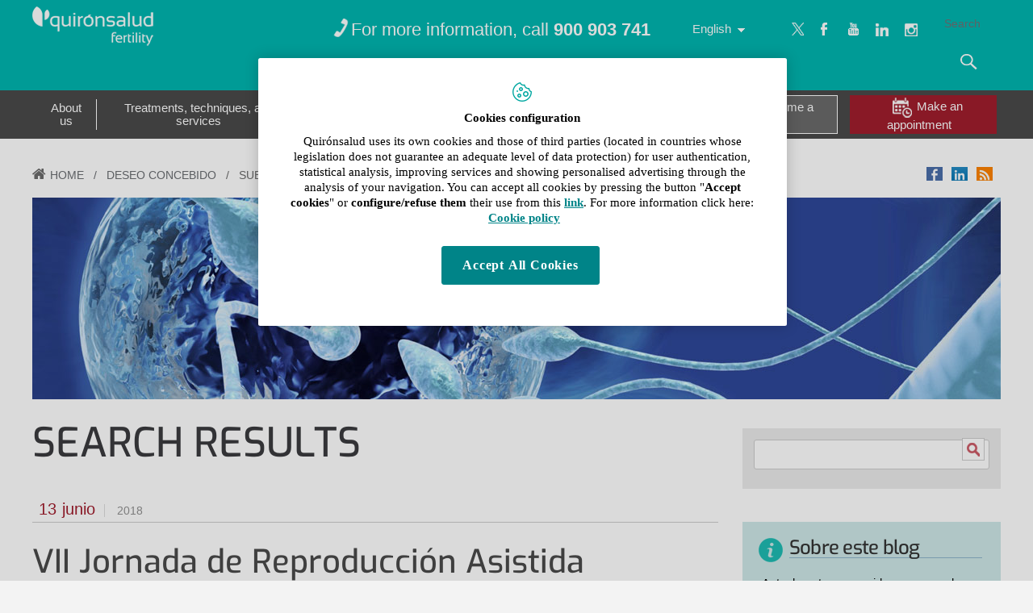

--- FILE ---
content_type: text/html;charset=UTF-8
request_url: https://www.quironsalud.com/reproduccionasistida/en/blog.categories/ELEM_ENTRY_LABELS/mindfulness?sortIndex=242
body_size: 25582
content:







<!DOCTYPE html>
<html lang="en" dir="ltr">
<head prefix="dcterms: http://purl.org/dc/terms/# og: http://ogp.me/ns#">
	
	





















	<title>DESEO CONCEBIDO | Assisted Reproduction</title>

	<meta name="viewport" content="width=device-width, height=device-height, initial-scale=1.0, minimum-scale=1.0, maximum-scale=5.0"/>
	<meta http-equiv="X-UA-Compatible" content="IE=edge"/>
	<meta http-equiv="Content-Type" content="text/html; charset=UTF-8"/>
	<meta name="description" content="Blog de Reproducción Asistida del Grupo Quirónsalud"/>
	<meta name="keywords"    content="health care, clinics, hospitals, clinical research,"/>
	<meta name="generator"   content="Proxia&#169; Premium Edition 2017"/>
	<meta name="language"    content="en"/>

	
	<meta property="dcterms:identifier"  content="www.quironsalud.com"/>
	<meta property="dcterms:coverage"    content="Grupo Hospitalario Quir&oacute;n, S.A., C/ Zurbarán 28, 28010 de Madrid, Spain"/>
	<meta property="dcterms:creator"     content="Divisa IT"/>
	<meta property="dcterms:publisher"   content="Quir&oacute;nsalud"/>
	<meta property="dcterms:rights"      content="Copyright &copy; 2026"/>
	<meta property="dcterms:title"       content="DESEO CONCEBIDO"/>
	<meta property="dcterms:subject"     content="health care, clinics, hospitals, clinical research,"/>
	<meta property="dcterms:description" content="Blog de Reproducción Asistida del Grupo Quirónsalud"/>
	<meta property="dcterms:language"    content="en"/>

	
	<meta name="twitter:card"            content="summary_large_image"/>
	
		
		
		
		
	<meta name="twitter:site"            content="@quironsalud"/>
		
	
	<meta name="twitter:title"           content="DESEO CONCEBIDO"/>
	<meta name="twitter:description"     content="Blog de Reproducción Asistida del Grupo Quirónsalud"/>
	<meta name="twitter:image"           content="https://www.quironsalud.com/idcsalud-client/cm/images?locale=en_UK&amp;idMmedia="/>

	
	<meta property="og:type" content="website"/>
	<meta property="og:title"            content="DESEO CONCEBIDO"/>
	<meta property="og:site_name"        content="Assisted Reproduction"/>
	<meta property="og:description"      content="Blog de Reproducción Asistida del Grupo Quirónsalud"/>
	<meta property="og:url"              content="https://www.quironsalud.com/reproduccionasistida/en/blog"/>
	
	<meta property="og:image"           content="https://www.quironsalud.com/idcsalud-client/cm/images?locale=en_UK&amp;idMmedia="/>
	<meta property="og:image:width"     content=""/>
	<meta property="og:image:height"    content=""/>
	

	
	

	
	
	
	
	
	


	
	

			
	<link rel="icon" href="/idcsalud-client/imagenes/favicons/favicon_quironsalud.ico?nc=1769986800000"/>
	<link rel="shortcut icon" href="/idcsalud-client/imagenes/favicons/favicon_quironsalud.ico?nc=1769986800000"/>

	
	
		<link rel="alternate" type="application/rss+xml" title="DESEO CONCEBIDO" href="/idcsalud-client/cm/reproduccionasistida/rss?locale=en_UK&amp;rssContent=125525" />
	

	<!-- En funciï¿½n del modo de compatibilidad trabajamos con una versiï¿½n u otra del sistema base -->
	
	
	

	
	
	
	<link rel="stylesheet" type="text/css" href="/idcsalud-client/css/cmclient/globalStyles.css?nc=1769986800000"/>
	<link rel="stylesheet" type="text/css" href="/idcsalud-client/javaScript/cmclient/bootstrap/css/bootstrap.min.css?nc=1769986800000"/>
	<link rel="stylesheet" type="text/css" href="/idcsalud-client/css/font-awesome/css/font-awesome.min.css?nc=1769986800000"/>
	
	<link rel="stylesheet" type="text/css" href="/idcsalud-client/javaScript/toastr/toastr.min.css?nc=1769986800000"/>
	
	
	

	<link type="text/css" rel="stylesheet" href="/idcsalud-client/css/webs/web_reproduccionasistida.css?nc=1769986800000" />


	
	<link id="proxia-css-sys" rel="stylesheet" type="text/css" href="/idcsalud-client/css-sys/css-system.css?nc=1769986800000" />
	


	<link rel="stylesheet" type="text/css" href="/idcsalud-client/css/estilo_quiron.css?nc=1769986800000"/>
	<link rel="stylesheet" type="text/css" href="/idcsalud-client/css/uras/estilo.css?nc=1769986800000"/>
	<!--[if lte IE 7]><link rel="stylesheet" type="text/css" href="/idcsalud-client/css/cmclient/ie.css?nc=1769986800000"/><![endif]-->
	<!--[if IE 8]><link rel="stylesheet" type="text/css" href="/idcsalud-client/css/cmclient/ie8.css?nc=1769986800000"/><![endif]-->
	<!--[if IE 9]><link rel="stylesheet" type="text/css" href="/idcsalud-client/css/uras/ie9.css?nc=1769986800000"/><![endif]-->
	
	

	
	<script type="text/javascript">
	<!--
	var _rootWeb = "/idcsalud-client";
	var _basePath = "/idcsalud-client/cm";
	var _user = {"fullname":"Invitado del sistema","userLocale":"en_UK","roles":["guest","guest","SYS$kAmFNsujkO7OZPcM"],"securityConstraints":["guest","pdp_volatileFiles","DVIFrame.user"]};
	var _isSSL = (location.href.indexOf("https://") == 0)?true:false;
	var _fullWeb = (_isSSL)?"https://www.quironsalud.com/idcsalud-client":"http://www.quironsalud.com/idcsalud-client";
	var _userLocale = "en_UK";
	var _userLocaleLang = "en";
	var _userLocaleCountry = "UK";
	var _directionality = "ltr";
	var _currentWeb = "reproduccionasistida";
	var _currentDomain = "www.quironsalud.com";
	var _currentTemplate = "/tkChildrenSearchResultInContent";
	var _currentUrl = "/reproduccionasistida/en/blog";
	
	var _login = "guest";
	
	var _idmobdev = "0";
	var _userDeviceAlias = "device#0";
	var _idContent = '125525';
	var _noCache = "nc=1769986800000";
	var _compatibilityMode = '0';
	var _cookieDomain = ''

	
	var locationSettings = {
		basePath: '/idcsalud-client/cm',
		noTownSelected: 'You havent selected any town. Please check if it is correct.',
		countryField: 'Select country',
		stateField: 'Select state',
		townField: 'Town name',
		legend: 'Location',
		municipality: '(Municipality)',
		hideCountry: true,
		allowEmptyTown: true,
		bootstrap: true,
		autoFocus: false
	};

	
	var photoSwipeText = {
		closePhoto: 'Close (Esc)',
		prevPhoto: 'Previous (Left arrow key)',
		nextPhoto: 'Next (Right arrow key)',
		zoomInOut: 'Zoom in\u002Fout',
		toggleFullscreen: 'Toggle fullscreen',
		sharePhoto: 'Share',
		loadErrMsg: '<a href=\u0022%url%\u0022 target=\u0022_blank\u0022>The media file<\u002Fa> could not be loaded.',
		shareOnFacebook: 'Share on Facebook',
		shareOnTwitter: 'Tweet',
		shareOnPinterest: 'Pin it',
		downloadMedia: 'Download media',
		psAuthor: 'Author:'
	};

	
	var dtp_goToday = "Go to today";
	var dtp_clearSelection = "Clear selection";
	var dtp_closePicker = "Close the picker";
	var dtp_selectMonth = "Select month";
	var dtp_prevMonth = "Previous month";
	var dtp_nextMonth = "Next month";
	var dtp_selectYear = "Select year";
	var dtp_prevYear = "Previous year";
	var dtp_nextYear = "Next year";
	var dtp_selectDecade = "Select decade";
	var dtp_prevDecade = "Previous decade";
	var dtp_nextDecade = "Next decade";
	var dtp_prevCentury = "Previous century";
	var dtp_nextCentury = "Next century";
	var dtp_pickHour = "Pick hour";
	var dtp_incrementHour = "Increment hour";
	var dtp_decrementHour = "Decrement hour";
	var dtp_pickMinute = "Pick minute";
	var dtp_incrementMinute = "Increment minute";
	var dtp_decrementMinute = "Decrement minute";
	var dtp_pickSecond = "Pick second";
	var dtp_incrementSecond = "Increment second";
	var dtp_decrementSecond = "Decrement second";
	var dtp_togglePeriod = "Toggle period";
	var dtp_selectTime = "Select time";
	var dtp_dateFormat = "MM-DD-YYYY";
	var dtp_timeFormat = "h:mm A";
	var dtp_helpKey = "Press \u0022h\u0022 for help";
	var dtp_helpTitle = "Date picker keyboard navigation";
	var dtp_helpText = "With left\u002Fright keys will move focus backward\u002Fforward one day, up\u002Fdown will move focus back\u002Fforward one week. With the control key pressed, up\u002Fleft will move focus backward one year, down\u002Fright will move focus forward one year.";

	
	var searchInputText = "Search";
	var seeAllTextTitle = 'Show all';
	var seeLessTextTitle = 'Show less';
	var moreInformation = 'More information';
	var nextText = 'Next slide';
	var prevText = 'Previous slide';
	var playText = 'Play slider';
	var pauseText = 'Pause slider';
	var sliderText = 'Slider';
	var sliderCountText = 'Number of sliders';
	var closeText = 'Close';
	var replyToText = 'Reply to <strong>{0}<\u002Fstrong>';
	var commentSuccess = 'Comment sent successfully. Thanks for your participation.';
	var xformsDateFormat = 'MM-DD-YYYY';
	var xformsTimeFormat = 'h:mm A';
	var decimalFormat = '.';
	var loadingText = 'Loading...';
	var sendingText = 'Sending...';
	var deletingText = 'Removing...';
	var sociallockerHeader = 'This content is locked';
	var sociallockerMessage = 'Share this page to view the hidden content.';
	var backToTopText = 'Back to top';
	var optNavigatorText = 'You are using a browser that is not supported or is obsolete. Consider changing your browser.';
	var jumpToContent = 'Jump to content';
	var jumpToContentTitle = 'Skip search and jump to content';
	var errorText = 'Errors';
	
	
	var zoomIn = 'Increase zoom level';
	var zoomOut = 'Decrease zoom level';
	var typeControlTitle = 'Map';
	var roadmap = 'Roadmap';
	var satellite = 'Satellite';
	var hybrid = 'Hybrid';
	var terrain = 'Terrain';

	
	var _googleMapKeyboardIcon = 'Icon';
	var _googleMapKeyboardIconDescription = 'Icon description';

	//-->
	</script>
    <script type="text/javascript" src="/idcsalud-client/javaScript/react/polyfills.production.min.js?nc=1769986800000"></script>
	
	<script type="text/javascript" src="/idcsalud-client/javaScript/proxia.js?nc=1769986800000"></script>

	
	<script type="text/javascript" src="/idcsalud-client/javaScript/jquery.min.js?nc=1769986800000"></script>
	<script type="text/javascript" src="/idcsalud-client/javaScript/jquery-migrate.min.js?nc=1769986800000"></script>
	<script type="text/javascript">
		jQuery.UNSAFE_restoreLegacyHtmlPrefilter();
		jQuery['browser'] = browserDetails;
	</script>

	<script src="https://www.google.com/recaptcha/api.js" async defer></script>
	
	<script type="text/javascript" src="/idcsalud-client/javaScript/cmclient/bootstrap/js/bootstrap.min.js?nc=1769986800000"></script>
	<script type="text/javascript">$.fn.bstooltip = $.fn.tooltip.noConflict();</script>
	<script type="text/javascript" src="/idcsalud-client/javaScript/jquery.easy.slider.js?nc=1769986800000"></script>
	<script type="text/javascript" src="/idcsalud-client/javaScript/toastr/toastr.min.js?nc=1769986800000"></script>
	<!--[if gte IE 9]><!--><script type="text/javascript" src="/idcsalud-client/javaScript/hammer.min.js?nc=1769986800000"></script><!--<![endif]-->

	<script type="text/javascript" src="/idcsalud-client/javaScript/moment/min/moment.min.js?nc=1769986800000"></script>
	

	<!--[if lt IE 9]>
	<script type="text/javascript" src="/idcsalud-client/javaScript/css3-mediaqueries.js?nc=1769986800000"></script>
	<script type="text/javascript" src="/idcsalud-client/javaScript/html5shiv.min.js?nc=1769986800000"></script>
	<script type="text/javascript" src="/idcsalud-client/javaScript/respond.min.js?nc=1769986800000"></script>
	<![endif]-->

	
	
	
	

    
    <script type="text/javascript">
    var xformsCustomPath = '/idcsalud-client/javaScript/cmclient/proxia.xforms.custom.js?nc=1769986800000';
    </script>
	<script type="text/javascript" src="/idcsalud-client/javaScript/init.js?nc=1769986800000"></script>
	<script type="text/javascript" src="/idcsalud-client/javaScript/cmclient/init_web.js?nc=1769986800000"></script>

	
	<script type="text/javascript" src="/idcsalud-client/javaScript/webs/web_reproduccionasistida.js?nc=1769986800000"></script>



	
	

	
	

	
	



	
	<script type="text/javascript" src="/idcsalud-client/javaScript/commonFunctions.js?nc=1769986800000"></script>
	<!-- JAVASCRIPT CUSTOM //-->

	

	<script type="text/javascript">
	<!--
    var _hospitalDigital = false;
	var cookieNoticeTitle = 'Use of cookies';
	var cookieNoticeContent = 'This website uses cookies to improve your browsing experience. More information about <a href=\u0022{0}\u0022> how we use cookies and how you can change your settings<\u002Fa>.';
	var cookieNoticeLink = '\u002Fen\u002Fcookie-policy';
	var cookieNoticeClose = '';


    var linkAppIos = 'https:\u002F\u002Fitunes.apple.com\u002Fes\u002Fapp\u002Fid983560647?mt=8';
    var linkAppAndroid = 'https:\u002F\u002Fplay.google.com\u002Fstore\u002Fapps\u002Fdetails?id=com.divisait.quironsalud';
	var noClosePharmaciesMessage = 'We have not found pharmacies near you. Below you can see the closest one.';
	var pharmaciesMaxDistance = '3000.0';
	var howToArrivePharmacies = 'How to arrive...';
	var pharmacyName = 'Pharmacy';
	var seeMapPharmacies = 'See map';
	var seeListPharmacies = 'See list';
	var longitudeUnit = 'm.';
	var noticeIEPharmacies = 'To allow geolocation through Internet Explorer and\u002For Explorer Edge make sure you have the location allowed on the device in the system settings.';
	var closeNoticeIEPharmacies = 'Close notice';
	var searcherPharmacies = 'Pharmacy searcher';
	var searchPharmacies = 'Name, address, location...';
	var searchResults = 'Results found for';
	var searchNoResults = 'No results have been found for';
	var valueNotFound = 'didn\u0027t match any item';
	var linkNewTab = 'This link will open in a new page';
	var noCloseCentersMessage = 'We have not found centers near you. Below you can see the nearest one.';
	var centersMaxDistance = '500.0';
	var howToArriveCenters = 'How to arrive...';
	var listUrgenciesCenters = 'See Urgencies...';
	var centerName = 'Center'
	var seeMapCenters = 'See map';
	var seeListCenters = 'See list';
	var noticeIECenters = 'To allow geolocation through Internet Explorer and \u002F or Explorer Edge, make sure that the location on the device is allowed in the system settings.';
	var closeNoticeIECenters = 'Close notice';
	var searcherCenters = 'Centers searcher';
	var searchCenters = 'Name, address, location...';
	var back = 'back';
	var buttonQR = 'Acceder a la URL del c&oacute;digo QR';
	var showHDTooltip = 'false';
	var _patientname = '';
	var _patientsurname1 = '';
    var _patientsurname2 = '';
	var _tipoRelacion = '';
	var _nivelAcceso = '';
	var _edad = '0';
	var userSecurityConstraints = [
		
			
				'guest'
			
				,'pdp_volatileFiles'
			
				,'DVIFrame.user'
			
		
	];

	var htmlClass = 'mainBody corporativa reproduccionasistida contentPage defaultBlog';
	var seeAllPhotosTitle = 'See all';
	var seeSliderPhotosTitle = 'Hide all';
	var moreOptions = 'More options';
	var sendText = 'Send';
	var selectTownText = 'Select province';
	var centresText = 'Health centers';
	var searchInputText = "Search...";
	
	var xformsConfig = {
		sendHtmlForm: true,
		allowedExt: new Array("pdf"),
		maxFileSize: 0 // Sin límite
	}
	
	xformsCustom ={
		sendHtmlForm: true,
		allowedExt: new Array("pdf"),
		//maxFileSize: 0 //Sin limite
		maxFileSize: 50 * 1024  //50Mb
	}

	
	var googleMapsAPIKey = location.href.indexOf('divisait.local') != -1 ? null : 'AIzaSyCB9ZMe2cliuhlJhXPHduYzuteoSMJqiA4';
	//-->

	
	var _diasWarningTutelado = '90';

	
	var _diasModalMail = '8';

	
	var _numeroDigitos = '6';
	var _numeroIntentos = '3';
	var _tiempoPin = '15';
	var _maximoSMS = '2';
	var _tiempoBlock = '5';

	
	var _buscarEspecialidad = 'Search by specialty';
	var _buscarNombre = 'Search by first and last name';
	var _buscarCentro = 'Search by center';
	</script>
	
	
	
    
    
    
        
        
    	


	<script type="text/javascript" src="/idcsalud-client/javaScript/dataLayer.js?nc=1769986800000"></script>
	<script type="text/javascript" src="/idcsalud-client/javaScript/cmclient/ga.js?nc=1769986800000"></script>


	
	
	<script type="text/javascript">
	<!--
	var loginForComment = "Invitado del sistema";
	var seeAllTextTitle = '[Read more]';
	var seeLessTextTitle = '[Hide]';
	var _name = 'Name';
	var _mail = 'Mail';
	var _comment = 'Comment';
	var _commentMessage = 'The comments of this blog are subject to moderation. They will not be visible until an administrator validation. Thank you very much for your participation. ';
	var _sendComment = 'Send comment';
	var _role = false;
	
	//-->
	</script>


                              <script>!function(e){var n="https://s.go-mpulse.net/boomerang/";if("False"=="True")e.BOOMR_config=e.BOOMR_config||{},e.BOOMR_config.PageParams=e.BOOMR_config.PageParams||{},e.BOOMR_config.PageParams.pci=!0,n="https://s2.go-mpulse.net/boomerang/";if(window.BOOMR_API_key="ZZFS4-7UYFA-UHLQ3-AYSPN-WZ2RY",function(){function e(){if(!o){var e=document.createElement("script");e.id="boomr-scr-as",e.src=window.BOOMR.url,e.async=!0,i.parentNode.appendChild(e),o=!0}}function t(e){o=!0;var n,t,a,r,d=document,O=window;if(window.BOOMR.snippetMethod=e?"if":"i",t=function(e,n){var t=d.createElement("script");t.id=n||"boomr-if-as",t.src=window.BOOMR.url,BOOMR_lstart=(new Date).getTime(),e=e||d.body,e.appendChild(t)},!window.addEventListener&&window.attachEvent&&navigator.userAgent.match(/MSIE [67]\./))return window.BOOMR.snippetMethod="s",void t(i.parentNode,"boomr-async");a=document.createElement("IFRAME"),a.src="about:blank",a.title="",a.role="presentation",a.loading="eager",r=(a.frameElement||a).style,r.width=0,r.height=0,r.border=0,r.display="none",i.parentNode.appendChild(a);try{O=a.contentWindow,d=O.document.open()}catch(_){n=document.domain,a.src="javascript:var d=document.open();d.domain='"+n+"';void(0);",O=a.contentWindow,d=O.document.open()}if(n)d._boomrl=function(){this.domain=n,t()},d.write("<bo"+"dy onload='document._boomrl();'>");else if(O._boomrl=function(){t()},O.addEventListener)O.addEventListener("load",O._boomrl,!1);else if(O.attachEvent)O.attachEvent("onload",O._boomrl);d.close()}function a(e){window.BOOMR_onload=e&&e.timeStamp||(new Date).getTime()}if(!window.BOOMR||!window.BOOMR.version&&!window.BOOMR.snippetExecuted){window.BOOMR=window.BOOMR||{},window.BOOMR.snippetStart=(new Date).getTime(),window.BOOMR.snippetExecuted=!0,window.BOOMR.snippetVersion=12,window.BOOMR.url=n+"ZZFS4-7UYFA-UHLQ3-AYSPN-WZ2RY";var i=document.currentScript||document.getElementsByTagName("script")[0],o=!1,r=document.createElement("link");if(r.relList&&"function"==typeof r.relList.supports&&r.relList.supports("preload")&&"as"in r)window.BOOMR.snippetMethod="p",r.href=window.BOOMR.url,r.rel="preload",r.as="script",r.addEventListener("load",e),r.addEventListener("error",function(){t(!0)}),setTimeout(function(){if(!o)t(!0)},3e3),BOOMR_lstart=(new Date).getTime(),i.parentNode.appendChild(r);else t(!1);if(window.addEventListener)window.addEventListener("load",a,!1);else if(window.attachEvent)window.attachEvent("onload",a)}}(),"".length>0)if(e&&"performance"in e&&e.performance&&"function"==typeof e.performance.setResourceTimingBufferSize)e.performance.setResourceTimingBufferSize();!function(){if(BOOMR=e.BOOMR||{},BOOMR.plugins=BOOMR.plugins||{},!BOOMR.plugins.AK){var n=""=="true"?1:0,t="",a="clnlmvixzvmzg2mazm7a-f-ccf6be890-clientnsv4-s.akamaihd.net",i="false"=="true"?2:1,o={"ak.v":"39","ak.cp":"1865735","ak.ai":parseInt("1248753",10),"ak.ol":"0","ak.cr":10,"ak.ipv":4,"ak.proto":"h2","ak.rid":"8e5815d","ak.r":38938,"ak.a2":n,"ak.m":"dscb","ak.n":"essl","ak.bpcip":"18.218.182.0","ak.cport":47190,"ak.gh":"23.55.170.176","ak.quicv":"","ak.tlsv":"tls1.3","ak.0rtt":"","ak.0rtt.ed":"","ak.csrc":"-","ak.acc":"","ak.t":"1770048318","ak.ak":"hOBiQwZUYzCg5VSAfCLimQ==cg2UDp4Ur2mbIlqgqG+mNEvyUNQ68cY4UqCjm8uPpSk0G8seR2gk+9WGTUsygHYPcYaeD2vapyVEqqAIrlBu2Y7XAhPQ0qj1F+ZCKSVoAzCsSUTjUU2RiSZ4WY7I00Q4x6Z0VJdhLNrx0gxkPVMLNdTbBgoVr9BuXySNYwPamzI+oGqbqqt/4W287BUTPW5NJ+yMCoXgSBxFkfpb2rFjhVDOpb6fo5QYecDs6RGJPsbfSlw3nZ92QcZ5JxKxUk21JKWk6/hGcjsTF4b6E1yrZk57t036QxPMxciwfVFJzWJsKkmdqQfu04Kq9oKDX/XDrR41J+XfeO/SmAdK2hN+PRKifpm4G7dmwyWb36Ghg2lRSA6RlegyLRsxt3uuESmtVXn3H3dTTDj/nCtVJNkdDkRPYyodwTYYdijUuCuXRL8=","ak.pv":"14","ak.dpoabenc":"","ak.tf":i};if(""!==t)o["ak.ruds"]=t;var r={i:!1,av:function(n){var t="http.initiator";if(n&&(!n[t]||"spa_hard"===n[t]))o["ak.feo"]=void 0!==e.aFeoApplied?1:0,BOOMR.addVar(o)},rv:function(){var e=["ak.bpcip","ak.cport","ak.cr","ak.csrc","ak.gh","ak.ipv","ak.m","ak.n","ak.ol","ak.proto","ak.quicv","ak.tlsv","ak.0rtt","ak.0rtt.ed","ak.r","ak.acc","ak.t","ak.tf"];BOOMR.removeVar(e)}};BOOMR.plugins.AK={akVars:o,akDNSPreFetchDomain:a,init:function(){if(!r.i){var e=BOOMR.subscribe;e("before_beacon",r.av,null,null),e("onbeacon",r.rv,null,null),r.i=!0}return this},is_complete:function(){return!0}}}}()}(window);</script></head>
<body data-spy="scroll" data-target=".scrollspy" class="mainBody corporativa reproduccionasistida contentPage defaultBlog ">


	    













<!-- Google Tag Manager Data Layer -->
<noscript><iframe title="Google Tag Manager" src="//www.googletagmanager.com/ns.html?id=GTM-W2XJNBC"
height="0" width="0" style="display:none;visibility:hidden"></iframe></noscript>
<!-- End Google Tag Manager Data Layer-->






<script type="text/javascript">
// Si hemos interactuado, insertamos el GTM 1 (El nuevo)
/* function initGTM(w,d,s,l,i){
	w[l]=w[l]||[];w[l].push({'gtm.start':
	new Date().getTime(),event:'gtm.js'});var f=d.getElementsByTagName(s)[0],
	j=d.createElement(s),dl=l!='dataLayer'?'&l='+l:'';j.async=true;j.src=
	'//www.googletagmanager.com/gtm.js?id='+i+dl;f.parentNode.insertBefore(j,f);
} */
</script>




	
	<div class="mainBody">
		<p class="sr-only sr-only-focusable"><a href="#contentName" title="Skip search and jump to content" accesskey="5">Jump to content</a></p>
		
			<div class="mainContainer">
				<div class="portalLayoutGrid portalLayoutOuterGrid portalLayoutCols2 portalLayoutRows6">
<div class="portalLayoutRow"><div class="portalLayoutCell portalLayoutColspan2"><div class="portalLayoutGrid portalLayoutInnerGrid portalLayoutCols2 portalLayoutColspan2"><div class="portalLayoutRow"><div class="portalLayoutCell portalLayoutCols2 portalLayoutColspan2 header"><div class="portalLayoutGrid portalLayoutDynamicArea portalLayoutCols5 portalLayoutColspan5 portalLayoutRows2"><div class="portalLayoutRow"><div class="portalLayoutCell portalLayoutColspan5"><div class="portalLayoutGrid portalLayoutInnerGrid portalLayoutCols5 portalLayoutColspan5"><div class="portalLayoutRow"><div class="portalLayoutCell portalLayoutCols5 portalLayoutColspan5 headerUP"><div class="portalLayoutGrid portalLayoutArea portalLayoutCols5 portalLayoutColspan5"><div class="portalLayoutRow"><div class="portalLayoutCell">


		

<div class="cmBanners bannerCabecera banner-cabecera_Quironsalud">



 

	<div class="cmBannersRelativePosition standalone"><a href="/reproduccionasistida/en" title="Fertility"><img src="/reproduccionasistida/en/banners/2593909-Fertility.png" class="bannerNormalImage" width="150" height="58" alt="Fertility" /></a></div>
 

</div>

</div><div class="portalLayoutCell">









	

	<div class="cmBodyAbstractContent textoCtr clearfix"
		 data-animated=""
		 data-delay=""
		 data-beanname="childrenContents"
		 data-url="reproduccionasistida/DVCmEnlaceContenido.1.1.tkChildrenSearchResultInContent.125525"
		 data-elements=""
		 data-columns=""
		 data-total-length="0">
		<div class="contentData">
			<div class="contentData2">
			<div class="cmAbstractBodyContent"><div class="modelUras templateHtml"><div class="description"><p class="cmParagraph">For more information, call <strong>900 903 741</strong> </p></div></div></div>
			
				
				
				
				
				
				
                
				
				
				
				
				
				
				
				
				
				
				
			

			</div>
		</div>

		

	</div>


</div><div class="portalLayoutCell">



<div class="langSelectorContainer">
	<span class="sr-only">Language selector</span>
	<div class="langSelector langSelector">
		<a href="javascript:;" class="langActual" id="langLabel" role="button" data-toggle="dropdown" aria-haspopup="true" aria-expanded="false">
			<span class="sr-only">Active language</span>
			<span class="lang-en">English</span>
		</a>
		<ul class="boxLang dropdown-menu" aria-labelledby="langLabel">
			
			
				
				<li class="lang_eu_ES">
					<a href="https://www.quironsalud.com/reproduccionasistida/eu/blog.buscar?ELEM_ENTRY_LABELS_min=mindfulness&amp;parentSearchCap=482&amp;sortIndex=242&amp;searchType=0&amp;parentHasIndex=1312&amp;ELEM_ENTRY_LABELS=mindfulness" class="setLocale" lang="eu">
						euskara
					</a>
				</li>		
				
				<li class="lang_pt_PT">
					<a href="https://www.quironsalud.com/reproduccionasistida/pt/blog.buscar?ELEM_ENTRY_LABELS_min=mindfulness&amp;parentSearchCap=482&amp;sortIndex=242&amp;searchType=0&amp;parentHasIndex=1312&amp;ELEM_ENTRY_LABELS=mindfulness" class="setLocale" lang="pt">
						português
					</a>
				</li>		
				
				<li class="lang_fr_FR">
					<a href="https://www.quironsalud.com/reproduccionasistida/fr/blog.recherche?ELEM_ENTRY_LABELS_min=mindfulness&amp;parentSearchCap=482&amp;sortIndex=242&amp;searchType=0&amp;parentHasIndex=1312&amp;ELEM_ENTRY_LABELS=mindfulness" class="setLocale" lang="fr">
						français
					</a>
				</li>		
				
				<li class="lang_en_UK lang_active">
					<a href="https://www.quironsalud.com/reproduccionasistida/en/blog.search?ELEM_ENTRY_LABELS_min=mindfulness&amp;parentSearchCap=482&amp;sortIndex=242&amp;searchType=0&amp;parentHasIndex=1312&amp;ELEM_ENTRY_LABELS=mindfulness" class="setLocale" lang="en">
						English
					</a>
				</li>		
				
				<li class="lang_es_ES">
					<a href="https://www.quironsalud.com/reproduccionasistida/es/blog.buscar?ELEM_ENTRY_LABELS_min=mindfulness&amp;parentSearchCap=482&amp;sortIndex=242&amp;searchType=0&amp;parentHasIndex=1312&amp;ELEM_ENTRY_LABELS=mindfulness" class="setLocale" lang="es">
						español
					</a>
				</li>		
				
				<li class="lang_ar_SA">
					<a href="https://www.quironsalud.com/reproduccionasistida/ar/blog.buscar?ELEM_ENTRY_LABELS_min=mindfulness&amp;parentSearchCap=482&amp;sortIndex=242&amp;searchType=0&amp;parentHasIndex=1312&amp;ELEM_ENTRY_LABELS=mindfulness" class="setLocale" lang="ar">
						العربية
					</a>
				</li>		
				
				<li class="lang_it_IT">
					<a href="https://www.quironsalud.com/reproduccionasistida/it/blog.buscar?ELEM_ENTRY_LABELS_min=mindfulness&amp;parentSearchCap=482&amp;sortIndex=242&amp;searchType=0&amp;parentHasIndex=1312&amp;ELEM_ENTRY_LABELS=mindfulness" class="setLocale" lang="it">
						italiano
					</a>
				</li>		
				
				<li class="lang_de_DE">
					<a href="https://www.quironsalud.com/reproduccionasistida/de/blog.buscar?ELEM_ENTRY_LABELS_min=mindfulness&amp;parentSearchCap=482&amp;sortIndex=242&amp;searchType=0&amp;parentHasIndex=1312&amp;ELEM_ENTRY_LABELS=mindfulness" class="setLocale" lang="de">
						Deutsch
					</a>
				</li>		
				
				<li class="lang_ru_RU">
					<a href="https://www.quironsalud.com/reproduccionasistida/ru/blog.buscar?ELEM_ENTRY_LABELS_min=mindfulness&amp;parentSearchCap=482&amp;sortIndex=242&amp;searchType=0&amp;parentHasIndex=1312&amp;ELEM_ENTRY_LABELS=mindfulness" class="setLocale" lang="ru">
						русский
					</a>
				</li>		
				
				<li class="lang_zh_CN">
					<a href="https://www.quironsalud.com/reproduccionasistida/zh/blog.buscar?ELEM_ENTRY_LABELS_min=mindfulness&amp;parentSearchCap=482&amp;sortIndex=242&amp;searchType=0&amp;parentHasIndex=1312&amp;ELEM_ENTRY_LABELS=mindfulness" class="setLocale" lang="zh">
						中文
					</a>
				</li>		
				
			
		</ul>
	</div>
</div>

</div><div class="portalLayoutCell">




<div class="cmMenuBox  menu-menuSocial">
	<ul class="cmMenuLevel1 menuSocial">
<li class="cmMenuLevel1 twitter-x firstElement" style="background-image: url('/en/menus/255884-logo-white-3.png');"><span><a href="https://twitter.com/quironsalud"  onclick="javascript:window.open('https://twitter.com/quironsalud','menuPopUp','toolbar=yes, location=yes, directories=yes, status=yes, menubar=yes, scrollbars=yes, resizable=yes, width=800, height=600'); return false;"  onkeypress="return keyPress(event);" ><span class="cmMenuTitle">Twitter</span><span class="cmMenuPopupImage"><img src="/idcsalud-client/imagenes/popup/popup_small.gif" alt="This link will open in a pop-up window." /></span></a></span></li>
<li class="cmMenuLevel1" style="background-image: url('/en/menus/255885-facebook1.png');"><span><a href="https://www.facebook.com/reproduccionasistidaquironsalud/"  onclick="javascript:window.open('https://www.facebook.com/reproduccionasistidaquironsalud/','menuPopUp','toolbar=yes, location=yes, directories=yes, status=yes, menubar=yes, scrollbars=yes, resizable=yes, width=800, height=600'); return false;"  onkeypress="return keyPress(event);" ><span class="cmMenuTitle">facebook</span><span class="cmMenuPopupImage"><img src="/idcsalud-client/imagenes/popup/popup_small.gif" alt="This link will open in a pop-up window." /></span></a></span></li>
<li class="cmMenuLevel1" style="background-image: url('/en/menus/255886-youtube.png');"><span><a href="https://www.youtube.com/channel/UC1Xp5xg-r2Au-kQdIorviwg"  onclick="javascript:window.open('https://www.youtube.com/channel/UC1Xp5xg-r2Au-kQdIorviwg','menuPopUp','toolbar=yes, location=yes, directories=yes, status=yes, menubar=yes, scrollbars=yes, resizable=yes, width=800, height=600'); return false;"  onkeypress="return keyPress(event);" ><span class="cmMenuTitle">youtube</span><span class="cmMenuPopupImage"><img src="/idcsalud-client/imagenes/popup/popup_small.gif" alt="This link will open in a pop-up window." /></span></a></span></li>
<li class="cmMenuLevel1" style="background-image: url('/en/menus/736099-linkedin.png');"><span><a href="https://www.linkedin.com/company/quironsalud"  target="_blank" ><span class="cmMenuTitle">Linkedin</span><span class="cmMenuPopupImage"><img src="/idcsalud-client/imagenes/popup/popup_external_small.gif" alt="Link to external application." /></span></a></span></li>
<li class="cmMenuLevel1 lastElement" style="background-image: url('/en/menus/906600-insta.png');"><span><a href="https://www.instagram.com/quironsalud/"  onclick="javascript:window.open('https://www.instagram.com/quironsalud/','menuPopUp','toolbar=yes, location=yes, directories=yes, status=yes, menubar=yes, scrollbars=yes, resizable=yes, width=800, height=600'); return false;"  onkeypress="return keyPress(event);" ><span class="cmMenuTitle">Instagram</span><span class="cmMenuPopupImage"><img src="/idcsalud-client/imagenes/popup/popup_small.gif" alt="This link will open in a pop-up window." /></span></a></span></li>
</ul>

</div>
</div><div class="portalLayoutCell">




<div class="simpleSearcherBox  clearfix">
	<script type="text/javascript">
<!--
   function checkPattern(elm) {
       if (elm.value.length==0){
           window.alert("You must enter a search criterion");
           return false;
       }
   }
//-->
</script>
<form id="simpleSearcher" action="/reproduccionasistida/en/search" method="get" role="search" onsubmit="return checkPattern(this.simpleSearchPattern);">
<input type="hidden" name="formName" value="simpleSearchForm"/>
<div class="cmSimpleSearchContainer">
<input type="hidden" name="formName" value="simpleSearchForm"/>
   <input type="hidden"  name="lookForType" id="lookForTypess" value="0" />
   <input type="hidden" name="searchWeb" id="searchWebss" value="reproduccionasistida" />
   <input type="hidden" name="sortIndex" id="sortIndexss" value="0" />
       <div class="cmSimpleSearchLabelContainer">
           <label for="simpleSearchPattern" class="cmSearchLabel">Search</label>
       </div>
       <div class="cmSimpleSearchInputContainer">
           <input type="text" id="simpleSearchPattern" name="simpleSearchPattern" data-search="false" maxlength="70" placeholder="Search..." accesskey="4" class="simpleSearchInput" />
       </div>
       <div  class="cmSimpleSearchButtonContainer">
           <input type="submit" value="Search" class="cmSearchButton" />
       </div>
</div>
</form>

</div>
</div></div></div></div></div></div></div></div><div class="portalLayoutRow"><div class="portalLayoutCell portalLayoutColspan5"><div class="portalLayoutGrid portalLayoutInnerGrid portalLayoutCols5 portalLayoutColspan5"><div class="portalLayoutRow"><div class="portalLayoutCell portalLayoutCols5 portalLayoutColspan5 headerDown"><div class="portalLayoutGrid portalLayoutArea portalLayoutCols5 portalLayoutColspan5"><div class="portalLayoutRow"><div class="portalLayoutCell portalLayoutCols5 portalLayoutColspan5">




<div class="cmMenuBox  menu-menuPrincipal">
	<ul class="cmMenuLevel1 menuPrincipal">
<li class="cmMenuLevel1 desta firstElement"><span><a href="/reproduccionasistida/en/us-2077b" ><span class="cmMenuTitle">About us</span></a></span><ul class="cmMenuLevel2 opt"><li class="cmMenuLevel2 opt firstElement"><a href="/reproduccionasistida/en/us-2077b"  class="cmMenuLevel2 opt"><span class="cmMenuTitle">About us</span></a></li>
<li class="cmMenuLevel2 opt lastElement"><a href="/reproduccionasistida/en/us-2077b/news"  class="cmMenuLevel2 opt"><span class="cmMenuTitle">News</span></a></li>
</ul>
</li>
<li class="cmMenuLevel1 desta"><span><a href="/reproduccionasistida/en/treatments-techniques-services" ><span class="cmMenuTitle">Treatments, techniques, and services</span></a></span><ul class="cmMenuLevel2 opt"><li class="cmMenuLevel2 opt firstElement"><span class="cmMenuTitle">Treatments</span><ul class="cmMenuLevel3 opt"><li class="cmMenuLevel3 opt firstElement"><a href="/reproduccionasistida/en/treatments-techniques-services/vitro-fertilization-ivf-icsi"  class="cmMenuLevel3 opt"><span class="cmMenuTitle">In vitro fertilization (IVF) / ICSI</span></a></li>
<li class="cmMenuLevel3 opt"><a href="/reproduccionasistida/en/treatments-techniques-services/artificial-insemination"  class="cmMenuLevel3 opt"><span class="cmMenuTitle">Artificial Insemination</span></a></li>
<li class="cmMenuLevel3 opt lastElement"><a href="/reproduccionasistida/en/treatments-techniques-services/egg-donation"  class="cmMenuLevel3 opt"><span class="cmMenuTitle">Egg donation</span></a></li>
</ul>
</li>
<li class="cmMenuLevel2 opt"><span class="cmMenuTitle">Techniques</span><ul class="cmMenuLevel3 opt"><li class="cmMenuLevel3 opt firstElement"><a href="/reproduccionasistida/en/treatments-techniques-services/fertility-preservation"  class="cmMenuLevel3 opt"><span class="cmMenuTitle">Fertility preservation</span></a></li>
<li class="cmMenuLevel3 opt"><a href="/reproduccionasistida/en/treatments-techniques-services/egg-embryo-vitrification"  class="cmMenuLevel3 opt"><span class="cmMenuTitle">Egg and embryo vitrification</span></a></li>
<li class="cmMenuLevel3 opt"><a href="/reproduccionasistida/en/treatments-techniques-services/macs-magnetic-activated-cell-sorting"  class="cmMenuLevel3 opt"><span class="cmMenuTitle">MACS (magnetic activated cell sorting)</span></a></li>
<li class="cmMenuLevel3 opt"><a href="/reproduccionasistida/en/treatments-techniques-services/preimplantation-genetic-diagnosis-pgd"  class="cmMenuLevel3 opt"><span class="cmMenuTitle">Preimplantation genetic diagnosis (PGD)</span></a></li>
<li class="cmMenuLevel3 opt lastElement"><a href="/reproduccionasistida/en/treatments-techniques-services/time-lapse-system-embryo-incubation"  class="cmMenuLevel3 opt"><span class="cmMenuTitle">Time-lapse system for embryo incubation</span></a></li>
</ul>
</li>
<li class="cmMenuLevel2 opt lastElement"><span class="cmMenuTitle">Auxiliary services</span><ul class="cmMenuLevel3 opt"><li class="cmMenuLevel3 opt firstElement"><a href="/reproduccionasistida/en/treatments-techniques-services/auxiliary-services/psychological-support"  class="cmMenuLevel3 opt"><span class="cmMenuTitle">Psychological support</span></a></li>
<li class="cmMenuLevel3 opt"><a href="/reproduccionasistida/en/treatments-techniques-services/auxiliary-services/genetic-counseling"  class="cmMenuLevel3 opt"><span class="cmMenuTitle">Genetic counseling</span></a></li>
<li class="cmMenuLevel3 opt"><a href="/reproduccionasistida/en/treatments-techniques-services/auxiliary-services/gynecology-pregnancy-monitoring"  class="cmMenuLevel3 opt"><span class="cmMenuTitle">Gynecology and pregnancy monitoring</span></a></li>
<li class="cmMenuLevel3 opt"><a href="/reproduccionasistida/en/treatments-techniques-services/auxiliary-services/delivery-postpartum"  class="cmMenuLevel3 opt"><span class="cmMenuTitle">Delivery and postpartum</span></a></li>
<li class="cmMenuLevel3 opt lastElement"><a href="/reproduccionasistida/en/treatments-techniques-services/auxiliary-services/pediatrics"  class="cmMenuLevel3 opt"><span class="cmMenuTitle">Pediatrics</span></a></li>
</ul>
</li>
</ul>
</li>
<li class="cmMenuLevel1 desta"><span><a href="/reproduccionasistida/en/assisted-reproduction-units" ><span class="cmMenuTitle">Centers and experts</span></a></span></li>
<li class="cmMenuLevel1 desta"><span><a href="/reproduccionasistida/en/blog" ><span class="cmMenuTitle">Blog</span></a></span></li>
<li class="cmMenuLevel1 area"><span><a href="/reproduccionasistida/en/multimedia-area" ><span class="cmMenuTitle">Multimedia area</span></a></span></li>
<li class="cmMenuLevel1 donante"><span><a href="/reproduccionasistida/en/like-become-donor" ><img src="/en/menus/260652-donante%20%281%29.PNG" class="cmMenuImage" alt="" /><span class="cmMenuTitle">Would you like to become a donor?</span></a></span></li>
<li class="cmMenuLevel1 itemRojo lastElement"><span><a href="/reproduccionasistida/en/make-appointment" ><img src="/en/menus/259587-calendario.png" class="cmMenuImage" alt="" /><span class="cmMenuTitle">Make an appointment</span></a></span></li>
</ul>

</div>
</div></div></div></div></div></div></div></div></div></div></div></div></div></div><div class="portalLayoutRow"><div class="portalLayoutCell portalLayoutColspan2"><div class="portalLayoutGrid portalLayoutInnerGrid portalLayoutCols2 portalLayoutColspan2"><div class="portalLayoutRow"><div class="portalLayoutCell portalLayoutCols2 portalLayoutColspan2 boxcontent contentBlog"><div class="portalLayoutGrid portalLayoutArea portalLayoutCols2 portalLayoutColspan2 portalLayoutRows4"><div class="portalLayoutRow"><div class="portalLayoutCell portalLayoutColspan2"><div class="portalLayoutGrid portalLayoutInnerGrid portalLayoutCols2 portalLayoutColspan2"><div class="portalLayoutRow"><div class="portalLayoutCell portalLayoutCols2 portalLayoutColspan2">




<div class="contentParents navigationPath clearfix">
	<ul class="cmCategorizer">
		
		
			<li class="firstChild"><a href="/reproduccionasistida/en"  accesskey="1" class="cmParentsContentLink" >Home</a></li><li> &nbsp; | &nbsp; <a href="/reproduccionasistida/en/blog" class="cmParentsContentLink">DESEO CONCEBIDO</a></li><li class="lastChild"><span class="cmParentsContentLink"> &nbsp; | &nbsp; Subcontents search results</span></li>
		
		
	</ul>
	




	
	
	<div class="contentServices clearfix">
		<ul>
		
			<li class="noMovil"></li>
		
		
		
		
		
			
			
			
			
			
			
		
		
		
			<li><a title="Tweet this" class="twitterLink" target="_blank" href="https://twitter.com/intent/tweet?text=DESEO CONCEBIDO&amp;url=https%3A%2F%2Fwww.quironsalud.com%2Freproduccionasistida%2Fen%2Fblog%3Futm_source%3DTwitter.com%26utm_medium%3Dreferral%26utm_campaign%3Dbtn_twitter&amp;via=quironsalud"><span class="icon"></span>Tweet</a></li>
			<li><a title="Share on Facebook" class="facebookLink" target="_blank" onclick="window.open(this.href,'facebook','toolbar=no, location=no, directories=no, status=yes, resizable=no,width=625,height=425'); return false;" href="http://www.facebook.com/sharer.php?u=https%3A%2F%2Fwww.quironsalud.com%2Freproduccionasistida%2Fen%2Fblog%3Futm_source%3DFacebook.com%26utm_medium%3Dreferral%26utm_campaign%3Dbtn_facebook"><span class="icon"></span>Share on Facebook</a></li>
			<li><a title="Share on Linkedin" class="linkedinLink" target="_blank" href="http://www.linkedin.com/shareArticle?mini=true&amp;url=https%3A%2F%2Fwww.quironsalud.com%2Freproduccionasistida%2Fen%2Fblog%3Futm_source%3DLinkedin.com%26utm_medium%3Dreferral%26utm_campaign%3Dbtn_linkedin&amp;title=DESEO+CONCEBIDO&amp;source=https%3A%2F%2Fwww.quironsalud.com%2Freproduccionasistida%2Fen%2Fblog%3Futm_source%3DLinkedin.com%26utm_medium%3Dreferral%26utm_campaign%3Dbtn_linkedin"><span class="icon"></span>Share on Linkedin</a></li>
			<li><a title="Share on WhatsApp" class="whatsappLink" href="whatsapp://send?text=DESEO+CONCEBIDO+-+https%3A%2F%2Fwww.quironsalud.com%2Freproduccionasistida%2Fen%2Fblog%3Futm_source%3DWhatsapp.com%26utm_medium%3Dreferral%26utm_campaign%3Dbtn_whatsapp"><span class="icon"></span>Share on WhatsApp</a></li>
		
		
			<li><a title="Website syndication [RSS]" class="rssLink" href="/idcsalud-client/cm/reproduccionasistida/rss?locale=en_UK&amp;rssContent=125525"><span class="icon"></span>RSS</a></li>
		
		</ul>
	</div>
	
	

</div>
</div></div></div></div></div><div class="portalLayoutRow"><div class="portalLayoutCell portalLayoutColspan2"><div class="portalLayoutGrid portalLayoutInnerGrid portalLayoutCols2 portalLayoutColspan2"><div class="portalLayoutRow"><div class="portalLayoutCell portalLayoutCols2 portalLayoutColspan2">


		

<div class="cmBanners bannerCabecera banner-centrales_URAS">
<div id="cmBanner1492421460" class="cmBannersRelativePosition random"></div><script type="text/javascript">
<!--
var arrayBanner1492421460 = new Array();
arrayBanner1492421460[0] = "<img src=\"/reproduccionasistida/en/banners/269315-DeseasSerDonante.jpg\" class=\"bannerNormalImage\" width=\"1200\" height=\"250\" alt=\"¿Deseas ser donante?\" />";
arrayBanner1492421460[1] = "<img src=\"/reproduccionasistida/en/banners/269308-DGP.jpg\" class=\"bannerNormalImage\" width=\"1200\" height=\"250\" alt=\"Diagnóstico genético preimplantacional (DGP)\" />";
document.getElementById('cmBanner1492421460').innerHTML = arrayBanner1492421460[Math.floor(Math.random()*arrayBanner1492421460.length)];
//-->
</script>
<noscript>
<div class="cmBannersRelativePosition random"><img src="/reproduccionasistida/en/banners/269315-DeseasSerDonante.jpg" class="bannerNormalImage" width="1200" height="250" alt="¿Deseas ser donante?" /></div>
</noscript>
</div>
</div></div></div></div></div><div class="portalLayoutRow"><div class="portalLayoutCell portalLayoutColspan2"><div class="portalLayoutGrid portalLayoutInnerGrid portalLayoutCols2 portalLayoutColspan2"><div class="portalLayoutRow"><div class="portalLayoutCell">




<div class="currentContent resultadosBusqSub">
	<div class="title">Search results</div>

	<div class="contentSearchResults resultadosBusqSub">
		<div class="cmBodyContentChildrens">
			
				
				
				
				
				
				
				
				
				
				
				
				
                
				
				
				
				
				
				
				
			<ul class="cmContentMultipleList nColumns_1">
    <li class="cmContentItem cmChildPosition_0 cmColumn_1 cmRow_1 cmLastRow cmOddChild firstNode lastNode" data-idcontent="243020" data-alias="reproduccionasistida"><div class="cmContentLink"><div class="modelEntrada templateHtml"><div class="contentBlogElement"><div class="contentEntryHeader"><div class="entryInfo"><div class="entryDate"><div class="entryDateContent"><div><span class="fecha-dia">13</span><span class="fecha-mes">jun</span><span class="fecha-mes hide">junio</span></div></div></div><span class="entryDateYear">2018</span><!--miércoles 13 de junio de 2018 - 13:22--></div><div class="blogName"><h1 class="blogTitle">VII Jornada de Reproducción Asistida</h1><div class="entryDescription"><p class="cmParagraph cmAlignjustify"><strong>Artículo de Laura del Molino, embrióloga de la Unidad de Reproducción Asistida de Quirónsalud Zaragoza</strong></p>
<p class="cmParagraph cmAlignjustify"><br/><span xmlns:xs="http://www.w3.org/2001/XMLSchema" class="cmEmbedImage cmEmbedImageright"><img src="/reproduccionasistida/en/blog/vii-jornada-reproduccion-asistida.files/919905-IMG_3160.jpg?width=501&amp;height=233&amp;aspectRatio=true" srcset="/reproduccionasistida/en/blog/vii-jornada-reproduccion-asistida.files/919905-IMG_3160.jpg?width=1002&amp;height=466&amp;aspectRatio=true 2x,/reproduccionasistida/en/blog/vii-jornada-reproduccion-asistida.files/919905-IMG_3160.jpg?width=1503&amp;height=699&amp;aspectRatio=true 3x" width="501" height="233" alt="IMG_3160"/><span class="cmEmbedImageFooter" style="max-width:501px;">IMG_3160</span></span></p>
<p class="cmParagraph cmAlignjustify">Un año más, la <strong>Unidad de Reproducción Asistida de Quironsalud Zaragoza</strong>, tuvo el placer de organizar y participar en la reunión de esterilidad y reproducción, que lleva celebrándose siete años en rincones idílicos de la geografía aragonesa.</p>
<p class="cmParagraph cmAlignjustify">El escenario elegido para esta ocasión fue el Gran Hotel de Panticosa en el que expertos de campos muy distintos se reunieron para abordar diversos temas relacionados con la reproducción humana.</p>
<p class="cmParagraph cmAlignjustify">Como ya viene siendo tradición en los últimos años, la elección de los ponentes tenía como objetivo la visión global de la fertilidad desde diferentes perspectivas, como la <strong>embriología</strong>, la <strong>ginecología</strong>, la <strong>genética</strong> y la <strong>psicología</strong>, en este caso.</p>
<p class="cmParagraph cmAlignjustify">Tuvimos la suerte de contar con <strong>Montse Lierta</strong>, embrióloga en nuestra Unidad, que nos habló de los avances de las <strong>nuevas técnicas de selcción espermática</strong> como la PICSI y su implicación en la mejora de las tasas de embarazo en pacientes con espermiogramas alterados. Posteriormente la doctora <strong>Patricia Rubio</strong>, ginecóloga en el hospital Quirónsalud de Zaragoza, nos contó el estado actual de la evidencia científica en cuanto al <strong>embarazo tras haber superado un cáncer de mama</strong>. El Doctor <strong>Carles Gimenez</strong> especialista en genética, dispuso su charla en torno a la realización de<strong> Test de Compatibilidad genética</strong> en parejas que puedan presentar alteraciones en el cariotipo. Por último, pero no menos importante, Alba López, psicóloga de la Unidad de Psiquiatría del Doctor <strong>Javier García Campayo</strong>, nos realizó una amena presentación sobre una técnica tan novedosa como el <strong>mindfulness</strong> y su posible aplicación en pacientes con <strong>esterilidad</strong>.</p>
<p class="cmParagraph cmAlignjustify">El coloquio terminó, tarde, como era de esperar dado el intenso debate que generaron las charlas, con un ejercicio práctico de mindfulness en el que todos pudimos ser testigos de la realización de un ejercicio de introspección.</p>
<p class="cmParagraph cmAlignjustify">Tras la reunión tuvimos aún tiempo de tomar un café dando lugar a un ambiente distendido y excepcional para relajar las conversaciones y dar paso a debates mucho más informales sobre los temas de interés.</p>
<p class="cmParagraph cmAlignjustify">A la mañana siguiente, se escucharon rumores de que se vio qa alguno de los asistentes disfrutar de la desconexión que ofrece el Balneario de Panticosa, y a otros recorriendo y fotografiando los caminos y paisajes que rodean tan maravilloso enclave.</p>
<p class="cmParagraph cmAlignjustify">En definitiva, como decía al principio, un año más hemos tenido el placer de reunirnos todos, para hablar de lo que más nos gusta, debatir y celebrar. Como buenos profesionales pero, sobre todo, como grandes amigos.</p>
<p class="cmParagraph cmAlignjustify">Una reunión perfecta que sólo puede dejar paso a una mejor.</p></div><div class="postDescription"><div class="postDescriptionTable"><div class="labels"><a href="/reproduccionasistida/en/blog.categorias/ELEM_ENTRY_LABELS/reproducci%C3%B3n%20asistida" class="cmContentLink">reproducción asistida</a><span> - </span><a href="/reproduccionasistida/en/blog.categorias/ELEM_ENTRY_LABELS/reuni%C3%B3n" class="cmContentLink">reunión</a><span> - </span><a href="/reproduccionasistida/en/blog.categorias/ELEM_ENTRY_LABELS/embri%C3%B3loga" class="cmContentLink">embrióloga</a><span> - </span><a href="/reproduccionasistida/en/blog.categorias/ELEM_ENTRY_LABELS/tecnolog%C3%ADa" class="cmContentLink">tecnología</a><span> - </span><a href="/reproduccionasistida/en/blog.categorias/ELEM_ENTRY_LABELS/embarazo" class="cmContentLink">embarazo</a><span> - </span><a href="/reproduccionasistida/en/blog.categorias/ELEM_ENTRY_LABELS/gen%C3%A9tica" class="cmContentLink">genética</a><span> - </span><a href="/reproduccionasistida/en/blog.categorias/ELEM_ENTRY_LABELS/mindfulness" class="cmContentLink">mindfulness</a><span> - </span><a href="/reproduccionasistida/en/blog.categorias/ELEM_ENTRY_LABELS/esterilidad" class="cmContentLink">esterilidad</a></div></div><div class="postDate"><!--[NUM_CHILDREN]--></div></div></div></div></div></div></div></li>
</ul>


		</div>
	</div>

	
	<iframe id="printIframe" name="printIframe" class="printIframe" title="Printable version: DESEO CONCEBIDO"  src="about:blank"></iframe>
</div>
</div><div class="portalLayoutCell lateralBlogs"><div class="portalLayoutGrid portalLayoutDynamicArea portalLayoutRows7"><div class="portalLayoutRow"><div class="portalLayoutCell"><div class="portalLayoutGrid portalLayoutInnerGrid"><div class="portalLayoutRow"><div class="portalLayoutCell">





<div class="embeddedSearcher centro" id="embeddedSearcher125525">
	<div class="cmEmbeddedSearcherOuterBox">
		<div class="cmEmbeddedSearcherInnerBox cmEmbeddedSearcherInnerBox1">
			<div class="titleSearch">
			
				
				
					<span class="cmLower">Searcher of</span> <span class="cmUpper cmBold">DESEO CONCEBIDO</span>
				
			
			</div>
			<div class="cmSearchContainer">
<form id="searchForm" action="/reproduccionasistida/en/blog.search" method="get" enctype="application/x-www-form-urlencoded">
     <input type="hidden" name="formName" id="formNames" value="searchForm" />
     <input type="hidden"  id="searchType" name="searchType" value="0" />
     <input type="hidden" name="sortIndex" value="242" />
<div class="cmSearchRows">
<div class="cmSearchFieldSet">
<div class="cmSearchRow cmSearchCols1">                <div class="cmSearchCol firstChild lastChild text">
<div class="cmSearchLabel"><label for="text">Text</label></div>
                    <div class="cmSearchField"><input type="text" class="cmParamTextType cmParamStringType cmSearchInput" id="text" name="text"/></div>
                </div>
</div>
</div>
</div>
                    <div class="cmSearchButtonZone">
<button type="reset" name="clean" value="Clean" onclick="return doReset(this);" onkeypress="return keyPress(event);" class="cmSearchButton cmTypeReset">Clean</button>
<button type="submit" name="search" value="Search" class="cmSearchButton cmTypeSubmit">Search</button>
                      </div>
</form>
</div>

		</div>
	</div>
</div>

</div></div></div></div></div><div class="portalLayoutRow"><div class="portalLayoutCell"><div class="portalLayoutGrid portalLayoutInnerGrid"><div class="portalLayoutRow"><div class="portalLayoutCell">




<div class="cmBodyAbstractContent aboutBlog aboutBlog">
	<div class="contentHeader">
		<div class="title">
			<div class="titleName">
				Sobre este blog
			</div>
		</div>
	</div>

	<div class="contentData clearfix">
		<div class="contentData2 clearfix">
			<div class="cmAbstractBodyContent"><div class="modelBlog templateHtmlAbstract"><div class="contentText"><p class="cmParagraph">Actualmente se considera que una de cada cinco parejas en edad fértil va a tener dificultades para conseguir un embarazo. Las Técnicas de Reproducción Asistida dan solución a la mayor parte de estos problemas, pero también generan importantes debates éticos y sociales. En este blog vamos a intentar no sólo marcar las bases de las técnicas diagnósticas y terapéuticas de que disponemos actualmente sino también debatir acerca de los últimos avances que vayan apareciendo.</p></div></div></div>
		</div>
	</div>

</div>
</div></div></div></div></div><div class="portalLayoutRow"><div class="portalLayoutCell"><div class="portalLayoutGrid portalLayoutInnerGrid"><div class="portalLayoutRow"><div class="portalLayoutCell">



			
<div class="BP_categorias archiveBlog">
	<div class="contentHeader">
		<div class="title">
			<div class="titleName">
			
				
				
					Archivo del blog
				
			
			</div> 
		</div>
	</div> 

	<div class="contentData" id="treeByDate">
		
			
			
			
			
			
			
			
			
			
			
			
		<ul class="cmCategorizer">
<li class="cmCategorizer"><span class="cmCategorizerImage" onclick="toggleTreeNode(this);" onkeypress="return keyPress(event);"><img src="/idcsalud-client/imagenes/blogs/arrowDown.png?nc=1769986800000" alt="" class="cmCategorizerImageDown" /></span><a class="cmCategorizerLink" href="/reproduccionasistida/en/blog.categories/ELEM_ENTRY_YEAR/2%2C026">2,026</a> <ul class="cmContentListDown">
<li class="cmCategorizer"><span class="cmCategorizerImage" onclick="toggleTreeNode(this);" onkeypress="return keyPress(event);"><img src="/idcsalud-client/imagenes/blogs/arrowDown.png?nc=1769986800000" alt="" class="cmCategorizerImageDown" /></span><a class="cmCategorizerLink" href="/reproduccionasistida/en/blog.categories/ELEM_ENTRY_YEAR/2%2C026/ELEM_ENTRY_MONTH/%3C%21--+AA+--%3EEnero?sortIndex=242"><!-- AA -->Enero</a> <ul class="cmContentListDown">
    <li class="cmContentItem cmChildPosition_0 cmOddChild firstNode" data-idcontent="890267" data-alias="reproduccionasistida"><a href="/reproduccionasistida/en/blog/puedo-comer-quedarme-embarazada" class="cmContentLink">¿Qué puedo comer (o no) para quedarme embarazada?</a></li>
</ul>
</li>
</ul>
</li>
<li class="cmCategorizer"><span class="cmCategorizerImage" onclick="toggleTreeNode(this);" onkeypress="return keyPress(event);"><img src="/idcsalud-client/imagenes/blogs/arrowDown.png?nc=1769986800000" alt="" class="cmCategorizerImageDown" /></span><a class="cmCategorizerLink" href="/reproduccionasistida/en/blog.categories/ELEM_ENTRY_YEAR/2%2C025">2,025</a> <ul class="cmContentListDown">
<li class="cmCategorizer"><span class="cmCategorizerImage" onclick="toggleTreeNode(this);" onkeypress="return keyPress(event);"><img src="/idcsalud-client/imagenes/blogs/arrowDown.png?nc=1769986800000" alt="" class="cmCategorizerImageDown" /></span><a class="cmCategorizerLink" href="/reproduccionasistida/en/blog.categories/ELEM_ENTRY_YEAR/2%2C025/ELEM_ENTRY_MONTH/%3C%21--+L+--%3EDiciembre?sortIndex=242"><!-- L -->Diciembre</a> <ul class="cmContentListDown">
    <li class="cmContentItem cmChildPosition_1 cmEvenChild" data-idcontent="879631" data-alias="reproduccionasistida"><a href="/reproduccionasistida/en/blog/reproduccion-asistida-cuestion-confianza" class="cmContentLink">Reproducción Asistida: Una cuestión de confianza</a></li>
</ul>
</li>
<li class="cmCategorizer"><span class="cmCategorizerImage" onclick="toggleTreeNode(this);" onkeypress="return keyPress(event);"><img src="/idcsalud-client/imagenes/blogs/arrowDown.png?nc=1769986800000" alt="" class="cmCategorizerImageDown" /></span><a class="cmCategorizerLink" href="/reproduccionasistida/en/blog.categories/ELEM_ENTRY_YEAR/2%2C025/ELEM_ENTRY_MONTH/%3C%21--+J+--%3EOctubre?sortIndex=242"><!-- J -->Octubre</a> <ul class="cmContentListDown">
    <li class="cmContentItem cmChildPosition_2 cmOddChild" data-idcontent="879646" data-alias="reproduccionasistida"><a href="/reproduccionasistida/en/blog/inteligencia-artificial-aliada-aumentar-natalidad-espana" class="cmContentLink">La inteligencia artificial como aliada para aumentar la natalidad en España</a></li>
</ul>
</li>
<li class="cmCategorizer"><span class="cmCategorizerImage" onclick="toggleTreeNode(this);" onkeypress="return keyPress(event);"><img src="/idcsalud-client/imagenes/blogs/arrowDown.png?nc=1769986800000" alt="" class="cmCategorizerImageDown" /></span><a class="cmCategorizerLink" href="/reproduccionasistida/en/blog.categories/ELEM_ENTRY_YEAR/2%2C025/ELEM_ENTRY_MONTH/%3C%21--+G+--%3EJulio?sortIndex=242"><!-- G -->Julio</a> <ul class="cmContentListDown">
    <li class="cmContentItem cmChildPosition_3 cmEvenChild" data-idcontent="805643" data-alias="reproduccionasistida"><a href="/reproduccionasistida/en/blog/reproduccion-humana-personalizada-eficiente-segura" class="cmContentLink">¿Una reproducción humana más personalizada, eficiente y segura?</a></li>
</ul>
</li>
<li class="cmCategorizer"><span class="cmCategorizerImage" onclick="toggleTreeNode(this);" onkeypress="return keyPress(event);"><img src="/idcsalud-client/imagenes/blogs/arrowDown.png?nc=1769986800000" alt="" class="cmCategorizerImageDown" /></span><a class="cmCategorizerLink" href="/reproduccionasistida/en/blog.categories/ELEM_ENTRY_YEAR/2%2C025/ELEM_ENTRY_MONTH/%3C%21--+E+--%3EMayo?sortIndex=242"><!-- E -->Mayo</a> <ul class="cmContentListDown">
    <li class="cmContentItem cmChildPosition_4 cmOddChild" data-idcontent="735021" data-alias="reproduccionasistida"><a href="/reproduccionasistida/en/blog/menopausia-precoz-maternidad" class="cmContentLink">Menopausia precoz y maternidad</a></li>
</ul>
</li>
<li class="cmCategorizer"><span class="cmCategorizerImage" onclick="toggleTreeNode(this);" onkeypress="return keyPress(event);"><img src="/idcsalud-client/imagenes/blogs/arrowDown.png?nc=1769986800000" alt="" class="cmCategorizerImageDown" /></span><a class="cmCategorizerLink" href="/reproduccionasistida/en/blog.categories/ELEM_ENTRY_YEAR/2%2C025/ELEM_ENTRY_MONTH/%3C%21--+C+--%3EMarzo?sortIndex=242"><!-- C -->Marzo</a> <ul class="cmContentListDown">
    <li class="cmContentItem cmChildPosition_5 cmEvenChild" data-idcontent="657036" data-alias="reproduccionasistida"><a href="/reproduccionasistida/en/blog/pasa-natalidad-aragon" class="cmContentLink">¿Qué pasa con la natalidad en Aragón?</a></li>
</ul>
</li>
</ul>
</li>
<li class="cmCategorizer"><span class="cmCategorizerImage" onclick="toggleTreeNode(this);" onkeypress="return keyPress(event);"><img src="/idcsalud-client/imagenes/blogs/arrowDown.png?nc=1769986800000" alt="" class="cmCategorizerImageDown" /></span><a class="cmCategorizerLink" href="/reproduccionasistida/en/blog.categories/ELEM_ENTRY_YEAR/2%2C024">2,024</a> <ul class="cmContentListDown">
<li class="cmCategorizer"><span class="cmCategorizerImage" onclick="toggleTreeNode(this);" onkeypress="return keyPress(event);"><img src="/idcsalud-client/imagenes/blogs/arrowDown.png?nc=1769986800000" alt="" class="cmCategorizerImageDown" /></span><a class="cmCategorizerLink" href="/reproduccionasistida/en/blog.categories/ELEM_ENTRY_YEAR/2%2C024/ELEM_ENTRY_MONTH/%3C%21--+J+--%3EOctubre?sortIndex=242"><!-- J -->Octubre</a> <ul class="cmContentListDown">
    <li class="cmContentItem cmChildPosition_6 cmOddChild" data-idcontent="632972" data-alias="reproduccionasistida"><a href="/reproduccionasistida/en/blog/articulo-embriologia-reproduccion-asistida" class="cmContentLink">Artículo: Embriología y reproducción asistida</a></li>
</ul>
</li>
<li class="cmCategorizer"><span class="cmCategorizerImage" onclick="toggleTreeNode(this);" onkeypress="return keyPress(event);"><img src="/idcsalud-client/imagenes/blogs/arrowDown.png?nc=1769986800000" alt="" class="cmCategorizerImageDown" /></span><a class="cmCategorizerLink" href="/reproduccionasistida/en/blog.categories/ELEM_ENTRY_YEAR/2%2C024/ELEM_ENTRY_MONTH/%3C%21--+E+--%3EMayo?sortIndex=242"><!-- E -->Mayo</a> <ul class="cmContentListDown">
    <li class="cmContentItem cmChildPosition_7 cmEvenChild" data-idcontent="602989" data-alias="reproduccionasistida"><a href="/reproduccionasistida/en/blog/ciencia-rescate-maternidad-importancia-analisis-genetico-cr" class="cmContentLink">La ciencia al rescate de la maternidad: la importancia del análisis genético para crear vida</a></li>
</ul>
</li>
<li class="cmCategorizer"><span class="cmCategorizerImage" onclick="toggleTreeNode(this);" onkeypress="return keyPress(event);"><img src="/idcsalud-client/imagenes/blogs/arrowDown.png?nc=1769986800000" alt="" class="cmCategorizerImageDown" /></span><a class="cmCategorizerLink" href="/reproduccionasistida/en/blog.categories/ELEM_ENTRY_YEAR/2%2C024/ELEM_ENTRY_MONTH/%3C%21--+D+--%3EAbril?sortIndex=242"><!-- D -->Abril</a> <ul class="cmContentListDown">
    <li class="cmContentItem cmChildPosition_8 cmOddChild" data-idcontent="598679" data-alias="reproduccionasistida"><a href="/reproduccionasistida/en/blog/participacion-itm-magapor" class="cmContentLink">Participación en el ITM Magapor</a></li>
</ul>
</li>
<li class="cmCategorizer"><span class="cmCategorizerImage" onclick="toggleTreeNode(this);" onkeypress="return keyPress(event);"><img src="/idcsalud-client/imagenes/blogs/arrowDown.png?nc=1769986800000" alt="" class="cmCategorizerImageDown" /></span><a class="cmCategorizerLink" href="/reproduccionasistida/en/blog.categories/ELEM_ENTRY_YEAR/2%2C024/ELEM_ENTRY_MONTH/%3C%21--+C+--%3EMarzo?sortIndex=242"><!-- C -->Marzo</a> <ul class="cmContentListDown">
    <li class="cmContentItem cmChildPosition_9 cmEvenChild" data-idcontent="595013" data-alias="reproduccionasistida"><a href="/reproduccionasistida/en/blog/ultrasonidos-aumentan-movilidad-espermatozoides-266" class="cmContentLink">Los ultrasonidos aumentan la movilidad de los espermatozoides un 266%</a></li>
</ul>
</li>
</ul>
</li>
<li class="cmCategorizer"><span class="cmCategorizerImage" onclick="toggleTreeNode(this);" onkeypress="return keyPress(event);"><img src="/idcsalud-client/imagenes/blogs/arrowDown.png?nc=1769986800000" alt="" class="cmCategorizerImageDown" /></span><a class="cmCategorizerLink" href="/reproduccionasistida/en/blog.categories/ELEM_ENTRY_YEAR/2%2C023">2,023</a> <ul class="cmContentListDown">
<li class="cmCategorizer"><span class="cmCategorizerImage" onclick="toggleTreeNode(this);" onkeypress="return keyPress(event);"><img src="/idcsalud-client/imagenes/blogs/arrowDown.png?nc=1769986800000" alt="" class="cmCategorizerImageDown" /></span><a class="cmCategorizerLink" href="/reproduccionasistida/en/blog.categories/ELEM_ENTRY_YEAR/2%2C023/ELEM_ENTRY_MONTH/%3C%21--+D+--%3EAbril?sortIndex=242"><!-- D -->Abril</a> <ul class="cmContentListDown">
    <li class="cmContentItem cmChildPosition_10 cmOddChild" data-idcontent="540171" data-alias="reproduccionasistida"><a href="/reproduccionasistida/en/blog/infertilidad-nueva-pandemia" class="cmContentLink">¿Es la infertilidad la nueva pandemia?</a></li>
</ul>
</li>
<li class="cmCategorizer"><span class="cmCategorizerImage" onclick="toggleTreeNode(this);" onkeypress="return keyPress(event);"><img src="/idcsalud-client/imagenes/blogs/arrowDown.png?nc=1769986800000" alt="" class="cmCategorizerImageDown" /></span><a class="cmCategorizerLink" href="/reproduccionasistida/en/blog.categories/ELEM_ENTRY_YEAR/2%2C023/ELEM_ENTRY_MONTH/%3C%21--+C+--%3EMarzo?sortIndex=242"><!-- C -->Marzo</a> <ul class="cmContentListDown">
    <li class="cmContentItem cmChildPosition_11 cmEvenChild" data-idcontent="538806" data-alias="reproduccionasistida"><a href="/reproduccionasistida/en/blog/reaccion-nueva-tecnica-permite-seleccionar-espermatozoides" class="cmContentLink">Reacción: "una nueva técnica permite seleccionar espermatozoides para elegir el sexo"</a></li>
</ul>
</li>
<li class="cmCategorizer"><span class="cmCategorizerImage" onclick="toggleTreeNode(this);" onkeypress="return keyPress(event);"><img src="/idcsalud-client/imagenes/blogs/arrowDown.png?nc=1769986800000" alt="" class="cmCategorizerImageDown" /></span><a class="cmCategorizerLink" href="/reproduccionasistida/en/blog.categories/ELEM_ENTRY_YEAR/2%2C023/ELEM_ENTRY_MONTH/%3C%21--+AA+--%3EEnero?sortIndex=242"><!-- AA -->Enero</a> <ul class="cmContentListDown">
    <li class="cmContentItem cmChildPosition_12 cmOddChild" data-idcontent="525967" data-alias="reproduccionasistida"><a href="/reproduccionasistida/en/blog/jennifer-aniston-barco-zarpado" class="cmContentLink">Jennifer Aniston: “El barco ha zarpado”</a></li>
</ul>
</li>
</ul>
</li>
<li class="cmCategorizer"><span class="cmCategorizerImage" onclick="toggleTreeNode(this);" onkeypress="return keyPress(event);"><img src="/idcsalud-client/imagenes/blogs/arrowDown.png?nc=1769986800000" alt="" class="cmCategorizerImageDown" /></span><a class="cmCategorizerLink" href="/reproduccionasistida/en/blog.categories/ELEM_ENTRY_YEAR/2%2C022">2,022</a> <ul class="cmContentListDown">
<li class="cmCategorizer"><span class="cmCategorizerImage" onclick="toggleTreeNode(this);" onkeypress="return keyPress(event);"><img src="/idcsalud-client/imagenes/blogs/arrowDown.png?nc=1769986800000" alt="" class="cmCategorizerImageDown" /></span><a class="cmCategorizerLink" href="/reproduccionasistida/en/blog.categories/ELEM_ENTRY_YEAR/2%2C022/ELEM_ENTRY_MONTH/%3C%21--+J+--%3EOctubre?sortIndex=242"><!-- J -->Octubre</a> <ul class="cmContentListDown">
    <li class="cmContentItem cmChildPosition_13 cmEvenChild" data-idcontent="513012" data-alias="reproduccionasistida"><a href="/reproduccionasistida/en/blog/madre-partir-38-anos-tener-cuenta-conseguirlo" class="cmContentLink">Ser madre a partir de los 38 años: qué tener en cuenta y cómo conseguirlo</a></li>
</ul>
</li>
<li class="cmCategorizer"><span class="cmCategorizerImage" onclick="toggleTreeNode(this);" onkeypress="return keyPress(event);"><img src="/idcsalud-client/imagenes/blogs/arrowDown.png?nc=1769986800000" alt="" class="cmCategorizerImageDown" /></span><a class="cmCategorizerLink" href="/reproduccionasistida/en/blog.categories/ELEM_ENTRY_YEAR/2%2C022/ELEM_ENTRY_MONTH/%3C%21--+I+--%3ESeptiembre?sortIndex=242"><!-- I -->Septiembre</a> <ul class="cmContentListDown">
    <li class="cmContentItem cmChildPosition_14 cmOddChild" data-idcontent="506900" data-alias="reproduccionasistida"><a href="/reproduccionasistida/en/blog/embriones-sinteticos" class="cmContentLink">Embriones sintéticos</a></li>
</ul>
</li>
<li class="cmCategorizer"><span class="cmCategorizerImage" onclick="toggleTreeNode(this);" onkeypress="return keyPress(event);"><img src="/idcsalud-client/imagenes/blogs/arrowDown.png?nc=1769986800000" alt="" class="cmCategorizerImageDown" /></span><a class="cmCategorizerLink" href="/reproduccionasistida/en/blog.categories/ELEM_ENTRY_YEAR/2%2C022/ELEM_ENTRY_MONTH/%3C%21--+E+--%3EMayo?sortIndex=242"><!-- E -->Mayo</a> <ul class="cmContentListDown">
    <li class="cmContentItem cmChildPosition_15 cmEvenChild" data-idcontent="497099" data-alias="reproduccionasistida"><a href="/reproduccionasistida/en/blog/biologia-reproduccion-embriologos-clinicos-caracteristicas" class="cmContentLink">La biología de la reproducción y los embriólogos clínicos: características de su sociedad científica</a></li>
</ul>
</li>
<li class="cmCategorizer"><span class="cmCategorizerImage" onclick="toggleTreeNode(this);" onkeypress="return keyPress(event);"><img src="/idcsalud-client/imagenes/blogs/arrowDown.png?nc=1769986800000" alt="" class="cmCategorizerImageDown" /></span><a class="cmCategorizerLink" href="/reproduccionasistida/en/blog.categories/ELEM_ENTRY_YEAR/2%2C022/ELEM_ENTRY_MONTH/%3C%21--+AA+--%3EEnero?sortIndex=242"><!-- AA -->Enero</a> <ul class="cmContentListDown">
    <li class="cmContentItem cmChildPosition_16 cmOddChild" data-idcontent="476308" data-alias="reproduccionasistida"><a href="/reproduccionasistida/en/blog/importancia-atencion-continuada" class="cmContentLink">La importancia de la atención continuada</a></li>
</ul>
</li>
</ul>
</li>
<li class="cmCategorizer"><span class="cmCategorizerImage" onclick="toggleTreeNode(this);" onkeypress="return keyPress(event);"><img src="/idcsalud-client/imagenes/blogs/arrowDown.png?nc=1769986800000" alt="" class="cmCategorizerImageDown" /></span><a class="cmCategorizerLink" href="/reproduccionasistida/en/blog.categories/ELEM_ENTRY_YEAR/2%2C021">2,021</a> <ul class="cmContentListDown">
<li class="cmCategorizer"><span class="cmCategorizerImage" onclick="toggleTreeNode(this);" onkeypress="return keyPress(event);"><img src="/idcsalud-client/imagenes/blogs/arrowDown.png?nc=1769986800000" alt="" class="cmCategorizerImageDown" /></span><a class="cmCategorizerLink" href="/reproduccionasistida/en/blog.categories/ELEM_ENTRY_YEAR/2%2C021/ELEM_ENTRY_MONTH/%3C%21--+K+--%3ENoviembre?sortIndex=242"><!-- K -->Noviembre</a> <ul class="cmContentListDown">
    <li class="cmContentItem cmChildPosition_17 cmEvenChild" data-idcontent="470562" data-alias="reproduccionasistida"><a href="/reproduccionasistida/en/blog/semana-fertilidad" class="cmContentLink">Semana de la fertilidad</a></li>
</ul>
</li>
<li class="cmCategorizer"><span class="cmCategorizerImage" onclick="toggleTreeNode(this);" onkeypress="return keyPress(event);"><img src="/idcsalud-client/imagenes/blogs/arrowDown.png?nc=1769986800000" alt="" class="cmCategorizerImageDown" /></span><a class="cmCategorizerLink" href="/reproduccionasistida/en/blog.categories/ELEM_ENTRY_YEAR/2%2C021/ELEM_ENTRY_MONTH/%3C%21--+J+--%3EOctubre?sortIndex=242"><!-- J -->Octubre</a> <ul class="cmContentListDown">
    <li class="cmContentItem cmChildPosition_18 cmOddChild" data-idcontent="465342" data-alias="reproduccionasistida"><a href="/reproduccionasistida/en/blog/obligacion-preservacion-fertilidad" class="cmContentLink">Nuestra obligación con la preservación de la fertilidad</a></li>
</ul>
</li>
<li class="cmCategorizer"><span class="cmCategorizerImage" onclick="toggleTreeNode(this);" onkeypress="return keyPress(event);"><img src="/idcsalud-client/imagenes/blogs/arrowDown.png?nc=1769986800000" alt="" class="cmCategorizerImageDown" /></span><a class="cmCategorizerLink" href="/reproduccionasistida/en/blog.categories/ELEM_ENTRY_YEAR/2%2C021/ELEM_ENTRY_MONTH/%3C%21--+F+--%3EJunio?sortIndex=242"><!-- F -->Junio</a> <ul class="cmContentListDown">
    <li class="cmContentItem cmChildPosition_19 cmEvenChild" data-idcontent="447330" data-alias="reproduccionasistida"><a href="/reproduccionasistida/en/blog/dialogos-efe-salud-innovacion-fertilidad" class="cmContentLink">Diálogos EFE Salud: innovación en fertilidad</a></li>
</ul>
</li>
<li class="cmCategorizer"><span class="cmCategorizerImage" onclick="toggleTreeNode(this);" onkeypress="return keyPress(event);"><img src="/idcsalud-client/imagenes/blogs/arrowDown.png?nc=1769986800000" alt="" class="cmCategorizerImageDown" /></span><a class="cmCategorizerLink" href="/reproduccionasistida/en/blog.categories/ELEM_ENTRY_YEAR/2%2C021/ELEM_ENTRY_MONTH/%3C%21--+D+--%3EAbril?sortIndex=242"><!-- D -->Abril</a> <ul class="cmContentListDown">
    <li class="cmContentItem cmChildPosition_20 cmOddChild" data-idcontent="435492" data-alias="reproduccionasistida"><a href="/reproduccionasistida/en/blog/entrevista-ignacio-lillo-nutricion-fertilidad" class="cmContentLink">Entrevista a Ignacio Lillo sobre nutrición y fertilidad</a></li>
</ul>
</li>
<li class="cmCategorizer"><span class="cmCategorizerImage" onclick="toggleTreeNode(this);" onkeypress="return keyPress(event);"><img src="/idcsalud-client/imagenes/blogs/arrowDown.png?nc=1769986800000" alt="" class="cmCategorizerImageDown" /></span><a class="cmCategorizerLink" href="/reproduccionasistida/en/blog.categories/ELEM_ENTRY_YEAR/2%2C021/ELEM_ENTRY_MONTH/%3C%21--+AA+--%3EEnero?sortIndex=242"><!-- AA -->Enero</a> <ul class="cmContentListDown">
    <li class="cmContentItem cmChildPosition_21 cmEvenChild" data-idcontent="410295" data-alias="reproduccionasistida"><a href="/reproduccionasistida/en/blog/premio-nobel-francisco-mojica-fake" class="cmContentLink">“Y el Premio Nobel es para….Francisco Mojica” (fake)</a></li>
</ul>
</li>
</ul>
</li>
<li class="cmCategorizer"><span class="cmCategorizerImage" onclick="toggleTreeNode(this);" onkeypress="return keyPress(event);"><img src="/idcsalud-client/imagenes/blogs/arrowDown.png?nc=1769986800000" alt="" class="cmCategorizerImageDown" /></span><a class="cmCategorizerLink" href="/reproduccionasistida/en/blog.categories/ELEM_ENTRY_YEAR/2%2C020">2,020</a> <ul class="cmContentListDown">
<li class="cmCategorizer"><span class="cmCategorizerImage" onclick="toggleTreeNode(this);" onkeypress="return keyPress(event);"><img src="/idcsalud-client/imagenes/blogs/arrowDown.png?nc=1769986800000" alt="" class="cmCategorizerImageDown" /></span><a class="cmCategorizerLink" href="/reproduccionasistida/en/blog.categories/ELEM_ENTRY_YEAR/2%2C020/ELEM_ENTRY_MONTH/%3C%21--+L+--%3EDiciembre?sortIndex=242"><!-- L -->Diciembre</a> <ul class="cmContentListDown">
    <li class="cmContentItem cmChildPosition_22 cmOddChild" data-idcontent="407421" data-alias="reproduccionasistida"><a href="/reproduccionasistida/en/blog/quironsalud-zaragoza-amigo-proyecto-mapa-in-fertilidad" class="cmContentLink">Quirónsalud Zaragoza, amigo de proyecto "Mapa de la (IN)Fertilidad"</a></li>
</ul>
</li>
<li class="cmCategorizer"><span class="cmCategorizerImage" onclick="toggleTreeNode(this);" onkeypress="return keyPress(event);"><img src="/idcsalud-client/imagenes/blogs/arrowDown.png?nc=1769986800000" alt="" class="cmCategorizerImageDown" /></span><a class="cmCategorizerLink" href="/reproduccionasistida/en/blog.categories/ELEM_ENTRY_YEAR/2%2C020/ELEM_ENTRY_MONTH/%3C%21--+K+--%3ENoviembre?sortIndex=242"><!-- K -->Noviembre</a> <ul class="cmContentListDown">
    <li class="cmContentItem cmChildPosition_23 cmEvenChild" data-idcontent="404794" data-alias="reproduccionasistida"><a href="/reproduccionasistida/en/blog/test-portadores" class="cmContentLink">Test de portadores</a></li>
</ul>
</li>
<li class="cmCategorizer"><span class="cmCategorizerImage" onclick="toggleTreeNode(this);" onkeypress="return keyPress(event);"><img src="/idcsalud-client/imagenes/blogs/arrowDown.png?nc=1769986800000" alt="" class="cmCategorizerImageDown" /></span><a class="cmCategorizerLink" href="/reproduccionasistida/en/blog.categories/ELEM_ENTRY_YEAR/2%2C020/ELEM_ENTRY_MONTH/%3C%21--+G+--%3EJulio?sortIndex=242"><!-- G -->Julio</a> <ul class="cmContentListDown">
    <li class="cmContentItem cmChildPosition_24 cmOddChild" data-idcontent="359387" data-alias="reproduccionasistida"><a href="/reproduccionasistida/en/blog/respuesta-ahora" class="cmContentLink">La respuesta es ahora</a></li>
</ul>
</li>
<li class="cmCategorizer"><span class="cmCategorizerImage" onclick="toggleTreeNode(this);" onkeypress="return keyPress(event);"><img src="/idcsalud-client/imagenes/blogs/arrowDown.png?nc=1769986800000" alt="" class="cmCategorizerImageDown" /></span><a class="cmCategorizerLink" href="/reproduccionasistida/en/blog.categories/ELEM_ENTRY_YEAR/2%2C020/ELEM_ENTRY_MONTH/%3C%21--+E+--%3EMayo?sortIndex=242"><!-- E -->Mayo</a> <ul class="cmContentListDown">
    <li class="cmContentItem cmChildPosition_25 cmEvenChild" data-idcontent="353325" data-alias="reproduccionasistida"><a href="/reproduccionasistida/en/blog/preparados" class="cmContentLink">Estamos/ Estábamos preparados</a></li>
</ul>
</li>
<li class="cmCategorizer"><span class="cmCategorizerImage" onclick="toggleTreeNode(this);" onkeypress="return keyPress(event);"><img src="/idcsalud-client/imagenes/blogs/arrowDown.png?nc=1769986800000" alt="" class="cmCategorizerImageDown" /></span><a class="cmCategorizerLink" href="/reproduccionasistida/en/blog.categories/ELEM_ENTRY_YEAR/2%2C020/ELEM_ENTRY_MONTH/%3C%21--+D+--%3EAbril?sortIndex=242"><!-- D -->Abril</a> <ul class="cmContentListDown">
    <li class="cmContentItem cmChildPosition_26 cmOddChild" data-idcontent="347495" data-alias="reproduccionasistida"><a href="/reproduccionasistida/en/blog/cayendo" class="cmContentLink">Con la que está cayendo...</a></li>
</ul>
</li>
<li class="cmCategorizer"><span class="cmCategorizerImage" onclick="toggleTreeNode(this);" onkeypress="return keyPress(event);"><img src="/idcsalud-client/imagenes/blogs/arrowDown.png?nc=1769986800000" alt="" class="cmCategorizerImageDown" /></span><a class="cmCategorizerLink" href="/reproduccionasistida/en/blog.categories/ELEM_ENTRY_YEAR/2%2C020/ELEM_ENTRY_MONTH/%3C%21--+B+--%3EFebrero?sortIndex=242"><!-- B -->Febrero</a> <ul class="cmContentListDown">
    <li class="cmContentItem cmChildPosition_27 cmEvenChild" data-idcontent="341223" data-alias="reproduccionasistida"><a href="/reproduccionasistida/en/blog/30-anos-fin" class="cmContentLink">30 años es mucho (y fin)</a></li>
    <li class="cmContentItem cmChildPosition_28 cmOddChild" data-idcontent="339240" data-alias="reproduccionasistida"><a href="/reproduccionasistida/en/blog/30-anos" class="cmContentLink">30 años no es nada</a></li>
</ul>
</li>
</ul>
</li>
<li class="cmCategorizer"><span class="cmCategorizerImage" onclick="toggleTreeNode(this);" onkeypress="return keyPress(event);"><img src="/idcsalud-client/imagenes/blogs/arrowDown.png?nc=1769986800000" alt="" class="cmCategorizerImageDown" /></span><a class="cmCategorizerLink" href="/reproduccionasistida/en/blog.categories/ELEM_ENTRY_YEAR/2%2C019">2,019</a> <ul class="cmContentListDown">
<li class="cmCategorizer"><span class="cmCategorizerImage" onclick="toggleTreeNode(this);" onkeypress="return keyPress(event);"><img src="/idcsalud-client/imagenes/blogs/arrowDown.png?nc=1769986800000" alt="" class="cmCategorizerImageDown" /></span><a class="cmCategorizerLink" href="/reproduccionasistida/en/blog.categories/ELEM_ENTRY_YEAR/2%2C019/ELEM_ENTRY_MONTH/%3C%21--+L+--%3EDiciembre?sortIndex=242"><!-- L -->Diciembre</a> <ul class="cmContentListDown">
    <li class="cmContentItem cmChildPosition_29 cmEvenChild" data-idcontent="333718" data-alias="reproduccionasistida"><a href="/reproduccionasistida/en/blog/institutos-reproduccion-asistida" class="cmContentLink">Nuestros institutos de reproducción asistida</a></li>
</ul>
</li>
<li class="cmCategorizer"><span class="cmCategorizerImage" onclick="toggleTreeNode(this);" onkeypress="return keyPress(event);"><img src="/idcsalud-client/imagenes/blogs/arrowDown.png?nc=1769986800000" alt="" class="cmCategorizerImageDown" /></span><a class="cmCategorizerLink" href="/reproduccionasistida/en/blog.categories/ELEM_ENTRY_YEAR/2%2C019/ELEM_ENTRY_MONTH/%3C%21--+K+--%3ENoviembre?sortIndex=242"><!-- K -->Noviembre</a> <ul class="cmContentListDown">
    <li class="cmContentItem cmChildPosition_30 cmOddChild" data-idcontent="328339" data-alias="reproduccionasistida"><a href="/reproduccionasistida/en/blog/test-genetico-preimplantacional-t-g-p" class="cmContentLink">Test Genético Preimplantacional (T.G.P.)</a></li>
</ul>
</li>
<li class="cmCategorizer"><span class="cmCategorizerImage" onclick="toggleTreeNode(this);" onkeypress="return keyPress(event);"><img src="/idcsalud-client/imagenes/blogs/arrowDown.png?nc=1769986800000" alt="" class="cmCategorizerImageDown" /></span><a class="cmCategorizerLink" href="/reproduccionasistida/en/blog.categories/ELEM_ENTRY_YEAR/2%2C019/ELEM_ENTRY_MONTH/%3C%21--+J+--%3EOctubre?sortIndex=242"><!-- J -->Octubre</a> <ul class="cmContentListDown">
    <li class="cmContentItem cmChildPosition_31 cmEvenChild" data-idcontent="320653" data-alias="reproduccionasistida"><a href="/reproduccionasistida/en/blog/vale-sanidad" class="cmContentLink">(No) todo vale en sanidad</a></li>
    <li class="cmContentItem cmChildPosition_32 cmOddChild" data-idcontent="288018" data-alias="reproduccionasistida"><a href="/reproduccionasistida/en/blog/conocer-tiempo-reserva-ovarica-mujer-clave-poder-planificar" class="cmContentLink">Conocer a tiempo la reserva ovárica de una mujer es clave para poder planificar su maternidad</a></li>
</ul>
</li>
<li class="cmCategorizer"><span class="cmCategorizerImage" onclick="toggleTreeNode(this);" onkeypress="return keyPress(event);"><img src="/idcsalud-client/imagenes/blogs/arrowDown.png?nc=1769986800000" alt="" class="cmCategorizerImageDown" /></span><a class="cmCategorizerLink" href="/reproduccionasistida/en/blog.categories/ELEM_ENTRY_YEAR/2%2C019/ELEM_ENTRY_MONTH/%3C%21--+I+--%3ESeptiembre?sortIndex=242"><!-- I -->Septiembre</a> <ul class="cmContentListDown">
    <li class="cmContentItem cmChildPosition_33 cmEvenChild" data-idcontent="314392" data-alias="reproduccionasistida"><a href="/reproduccionasistida/en/blog/todas-maternidad-subrogada" class="cmContentLink">Todos y todas contra la maternidad subrogada</a></li>
    <li class="cmContentItem cmChildPosition_34 cmOddChild" data-idcontent="295277" data-alias="reproduccionasistida"><a href="/reproduccionasistida/en/blog/infertilidad-cosa-dos" class="cmContentLink">La infertilidad es cosa de dos</a></li>
</ul>
</li>
<li class="cmCategorizer"><span class="cmCategorizerImage" onclick="toggleTreeNode(this);" onkeypress="return keyPress(event);"><img src="/idcsalud-client/imagenes/blogs/arrowDown.png?nc=1769986800000" alt="" class="cmCategorizerImageDown" /></span><a class="cmCategorizerLink" href="/reproduccionasistida/en/blog.categories/ELEM_ENTRY_YEAR/2%2C019/ELEM_ENTRY_MONTH/%3C%21--+G+--%3EJulio?sortIndex=242"><!-- G -->Julio</a> <ul class="cmContentListDown">
    <li class="cmContentItem cmChildPosition_35 cmEvenChild" data-idcontent="310065" data-alias="reproduccionasistida"><a href="/reproduccionasistida/en/blog/preservacion-fertilidad-tema-tabu-pleno-siglo-xxi" class="cmContentLink">La preservación de la fertilidad, un tema tabú en pleno siglo XXI</a></li>
</ul>
</li>
<li class="cmCategorizer"><span class="cmCategorizerImage" onclick="toggleTreeNode(this);" onkeypress="return keyPress(event);"><img src="/idcsalud-client/imagenes/blogs/arrowDown.png?nc=1769986800000" alt="" class="cmCategorizerImageDown" /></span><a class="cmCategorizerLink" href="/reproduccionasistida/en/blog.categories/ELEM_ENTRY_YEAR/2%2C019/ELEM_ENTRY_MONTH/%3C%21--+F+--%3EJunio?sortIndex=242"><!-- F -->Junio</a> <ul class="cmContentListDown">
    <li class="cmContentItem cmChildPosition_36 cmOddChild" data-idcontent="306718" data-alias="reproduccionasistida"><a href="/reproduccionasistida/en/blog/herramientas-preservar-fertilidad-sabemos-sirven-aplicarse" class="cmContentLink">Herramientas para preservar la fertilidad, ¿sabemos para qué sirven y cuándo aplicarse?</a></li>
</ul>
</li>
<li class="cmCategorizer"><span class="cmCategorizerImage" onclick="toggleTreeNode(this);" onkeypress="return keyPress(event);"><img src="/idcsalud-client/imagenes/blogs/arrowDown.png?nc=1769986800000" alt="" class="cmCategorizerImageDown" /></span><a class="cmCategorizerLink" href="/reproduccionasistida/en/blog.categories/ELEM_ENTRY_YEAR/2%2C019/ELEM_ENTRY_MONTH/%3C%21--+E+--%3EMayo?sortIndex=242"><!-- E -->Mayo</a> <ul class="cmContentListDown">
    <li class="cmContentItem cmChildPosition_37 cmEvenChild" data-idcontent="300519" data-alias="reproduccionasistida"><a href="/reproduccionasistida/en/blog/zaragoza-invita-reflexionar-preservacion-fertilidad-i-jorna" class="cmContentLink">Zaragoza invita a reflexionar sobre la preservación de la fertilidad en la I Jornada organizada por Quirónsalud</a></li>
</ul>
</li>
<li class="cmCategorizer"><span class="cmCategorizerImage" onclick="toggleTreeNode(this);" onkeypress="return keyPress(event);"><img src="/idcsalud-client/imagenes/blogs/arrowDown.png?nc=1769986800000" alt="" class="cmCategorizerImageDown" /></span><a class="cmCategorizerLink" href="/reproduccionasistida/en/blog.categories/ELEM_ENTRY_YEAR/2%2C019/ELEM_ENTRY_MONTH/%3C%21--+D+--%3EAbril?sortIndex=242"><!-- D -->Abril</a> <ul class="cmContentListDown">
    <li class="cmContentItem cmChildPosition_38 cmOddChild" data-idcontent="293164" data-alias="reproduccionasistida"><a href="/reproduccionasistida/en/blog/maternidad-pasados-35-realidad-garantias" class="cmContentLink">Maternidad pasados los 35, una realidad con garantías</a></li>
</ul>
</li>
<li class="cmCategorizer"><span class="cmCategorizerImage" onclick="toggleTreeNode(this);" onkeypress="return keyPress(event);"><img src="/idcsalud-client/imagenes/blogs/arrowDown.png?nc=1769986800000" alt="" class="cmCategorizerImageDown" /></span><a class="cmCategorizerLink" href="/reproduccionasistida/en/blog.categories/ELEM_ENTRY_YEAR/2%2C019/ELEM_ENTRY_MONTH/%3C%21--+C+--%3EMarzo?sortIndex=242"><!-- C -->Marzo</a> <ul class="cmContentListDown">
    <li class="cmContentItem cmChildPosition_39 cmEvenChild" data-idcontent="289504" data-alias="reproduccionasistida"><a href="/reproduccionasistida/en/blog/preservar-fertilidad-opcion-pacientes-oncologicas-mujeres-q" class="cmContentLink">"Preservar la fertilidad es una opción para pacientes oncológicas y mujeres que quieran posponer la maternidad "</a></li>
</ul>
</li>
<li class="cmCategorizer"><span class="cmCategorizerImage" onclick="toggleTreeNode(this);" onkeypress="return keyPress(event);"><img src="/idcsalud-client/imagenes/blogs/arrowDown.png?nc=1769986800000" alt="" class="cmCategorizerImageDown" /></span><a class="cmCategorizerLink" href="/reproduccionasistida/en/blog.categories/ELEM_ENTRY_YEAR/2%2C019/ELEM_ENTRY_MONTH/%3C%21--+B+--%3EFebrero?sortIndex=242"><!-- B -->Febrero</a> <ul class="cmContentListDown">
    <li class="cmContentItem cmChildPosition_40 cmOddChild" data-idcontent="286321" data-alias="reproduccionasistida"><a href="/reproduccionasistida/en/blog/importancia-sistemas-trazabilidad" class="cmContentLink">La importancia de los sistemas de trazabilidad</a></li>
</ul>
</li>
<li class="cmCategorizer"><span class="cmCategorizerImage" onclick="toggleTreeNode(this);" onkeypress="return keyPress(event);"><img src="/idcsalud-client/imagenes/blogs/arrowDown.png?nc=1769986800000" alt="" class="cmCategorizerImageDown" /></span><a class="cmCategorizerLink" href="/reproduccionasistida/en/blog.categories/ELEM_ENTRY_YEAR/2%2C019/ELEM_ENTRY_MONTH/%3C%21--+AA+--%3EEnero?sortIndex=242"><!-- AA -->Enero</a> <ul class="cmContentListDown">
    <li class="cmContentItem cmChildPosition_41 cmEvenChild" data-idcontent="271291" data-alias="reproduccionasistida"><a href="/reproduccionasistida/en/blog/anticonceptivos-masculinos" class="cmContentLink">Anticonceptivos masculinos</a></li>
</ul>
</li>
</ul>
</li>
<li class="cmCategorizer"><span class="cmCategorizerImage" onclick="toggleTreeNode(this);" onkeypress="return keyPress(event);"><img src="/idcsalud-client/imagenes/blogs/arrowDown.png?nc=1769986800000" alt="" class="cmCategorizerImageDown" /></span><a class="cmCategorizerLink" href="/reproduccionasistida/en/blog.categories/ELEM_ENTRY_YEAR/2%2C018">2,018</a> <ul class="cmContentListDown">
<li class="cmCategorizer"><span class="cmCategorizerImage" onclick="toggleTreeNode(this);" onkeypress="return keyPress(event);"><img src="/idcsalud-client/imagenes/blogs/arrowDown.png?nc=1769986800000" alt="" class="cmCategorizerImageDown" /></span><a class="cmCategorizerLink" href="/reproduccionasistida/en/blog.categories/ELEM_ENTRY_YEAR/2%2C018/ELEM_ENTRY_MONTH/%3C%21--+L+--%3EDiciembre?sortIndex=242"><!-- L -->Diciembre</a> <ul class="cmContentListDown">
    <li class="cmContentItem cmChildPosition_42 cmOddChild" data-idcontent="260758" data-alias="reproduccionasistida"><a href="/reproduccionasistida/en/blog/hacia-bebes-diseno-3fa96" class="cmContentLink">¿Hacia los bebés de diseño?</a></li>
</ul>
</li>
<li class="cmCategorizer"><span class="cmCategorizerImage" onclick="toggleTreeNode(this);" onkeypress="return keyPress(event);"><img src="/idcsalud-client/imagenes/blogs/arrowDown.png?nc=1769986800000" alt="" class="cmCategorizerImageDown" /></span><a class="cmCategorizerLink" href="/reproduccionasistida/en/blog.categories/ELEM_ENTRY_YEAR/2%2C018/ELEM_ENTRY_MONTH/%3C%21--+K+--%3ENoviembre?sortIndex=242"><!-- K -->Noviembre</a> <ul class="cmContentListDown">
    <li class="cmContentItem cmChildPosition_43 cmEvenChild" data-idcontent="259317" data-alias="reproduccionasistida"><a href="/reproduccionasistida/en/blog/conferencia-antonio-urries-genricos-humanos-geneticamente-e" class="cmContentLink">Conferencia Antonio Urries sobre GenRicos: Humanos Genéticamente Enriquecidos</a></li>
</ul>
</li>
<li class="cmCategorizer"><span class="cmCategorizerImage" onclick="toggleTreeNode(this);" onkeypress="return keyPress(event);"><img src="/idcsalud-client/imagenes/blogs/arrowDown.png?nc=1769986800000" alt="" class="cmCategorizerImageDown" /></span><a class="cmCategorizerLink" href="/reproduccionasistida/en/blog.categories/ELEM_ENTRY_YEAR/2%2C018/ELEM_ENTRY_MONTH/%3C%21--+I+--%3ESeptiembre?sortIndex=242"><!-- I -->Septiembre</a> <ul class="cmContentListDown">
    <li class="cmContentItem cmChildPosition_44 cmOddChild" data-idcontent="253953" data-alias="reproduccionasistida"><a href="/reproduccionasistida/en/blog/mirando-hacia-futuro" class="cmContentLink">Mirando hacia el futuro</a></li>
</ul>
</li>
<li class="cmCategorizer"><span class="cmCategorizerImage" onclick="toggleTreeNode(this);" onkeypress="return keyPress(event);"><img src="/idcsalud-client/imagenes/blogs/arrowDown.png?nc=1769986800000" alt="" class="cmCategorizerImageDown" /></span><a class="cmCategorizerLink" href="/reproduccionasistida/en/blog.categories/ELEM_ENTRY_YEAR/2%2C018/ELEM_ENTRY_MONTH/%3C%21--+H+--%3EAgosto?sortIndex=242"><!-- H -->Agosto</a> <ul class="cmContentListDown">
    <li class="cmContentItem cmChildPosition_45 cmEvenChild" data-idcontent="241244" data-alias="reproduccionasistida"><a href="/reproduccionasistida/en/blog/charla-mujeres-reproduccion-asistida" class="cmContentLink">Una charla entre mujeres sobre la Reproducción Asistida</a></li>
</ul>
</li>
<li class="cmCategorizer"><span class="cmCategorizerImage" onclick="toggleTreeNode(this);" onkeypress="return keyPress(event);"><img src="/idcsalud-client/imagenes/blogs/arrowDown.png?nc=1769986800000" alt="" class="cmCategorizerImageDown" /></span><a class="cmCategorizerLink" href="/reproduccionasistida/en/blog.categories/ELEM_ENTRY_YEAR/2%2C018/ELEM_ENTRY_MONTH/%3C%21--+G+--%3EJulio?sortIndex=242"><!-- G -->Julio</a> <ul class="cmContentListDown">
    <li class="cmContentItem cmChildPosition_46 cmOddChild" data-idcontent="244731" data-alias="reproduccionasistida"><a href="/reproduccionasistida/en/blog/ginecologia-reproduccion-asistida" class="cmContentLink">Ginecología y Reproducción Asistida</a></li>
    <li class="cmContentItem cmChildPosition_47 cmEvenChild" data-idcontent="242504" data-alias="reproduccionasistida"><a href="/reproduccionasistida/en/blog/embarazo-multiple-reproduccion-asistida" class="cmContentLink">Embarazo múltiple y Reproducción Asistida</a></li>
</ul>
</li>
<li class="cmCategorizer"><span class="cmCategorizerImage" onclick="toggleTreeNode(this);" onkeypress="return keyPress(event);"><img src="/idcsalud-client/imagenes/blogs/arrowDown.png?nc=1769986800000" alt="" class="cmCategorizerImageDown" /></span><a class="cmCategorizerLink" href="/reproduccionasistida/en/blog.categories/ELEM_ENTRY_YEAR/2%2C018/ELEM_ENTRY_MONTH/%3C%21--+F+--%3EJunio?sortIndex=242"><!-- F -->Junio</a> <ul class="cmContentListDown">
    <li class="cmContentItem cmChildPosition_48 cmOddChild" data-idcontent="243020" data-alias="reproduccionasistida"><a href="/reproduccionasistida/en/blog/vii-jornada-reproduccion-asistida" class="cmContentLink">VII Jornada de Reproducción Asistida</a></li>
</ul>
</li>
<li class="cmCategorizer"><span class="cmCategorizerImage" onclick="toggleTreeNode(this);" onkeypress="return keyPress(event);"><img src="/idcsalud-client/imagenes/blogs/arrowDown.png?nc=1769986800000" alt="" class="cmCategorizerImageDown" /></span><a class="cmCategorizerLink" href="/reproduccionasistida/en/blog.categories/ELEM_ENTRY_YEAR/2%2C018/ELEM_ENTRY_MONTH/%3C%21--+E+--%3EMayo?sortIndex=242"><!-- E -->Mayo</a> <ul class="cmContentListDown">
    <li class="cmContentItem cmChildPosition_49 cmEvenChild" data-idcontent="241421" data-alias="reproduccionasistida"><a href="/reproduccionasistida/en/blog/fin-anonimato-fin-donaciones" class="cmContentLink">Fin del anonimato. Fin de las donaciones</a></li>
</ul>
</li>
<li class="cmCategorizer"><span class="cmCategorizerImage" onclick="toggleTreeNode(this);" onkeypress="return keyPress(event);"><img src="/idcsalud-client/imagenes/blogs/arrowDown.png?nc=1769986800000" alt="" class="cmCategorizerImageDown" /></span><a class="cmCategorizerLink" href="/reproduccionasistida/en/blog.categories/ELEM_ENTRY_YEAR/2%2C018/ELEM_ENTRY_MONTH/%3C%21--+D+--%3EAbril?sortIndex=242"><!-- D -->Abril</a> <ul class="cmContentListDown">
    <li class="cmContentItem cmChildPosition_50 cmOddChild" data-idcontent="239934" data-alias="reproduccionasistida"><a href="/reproduccionasistida/en/blog/quironsalud-zaragoza-pionero-incorporar-geri-incubador-embr" class="cmContentLink">Quirónsalud Zaragoza, pionero en incorporar a Geri, el incubador de embriones más avanzado del mundo.</a></li>
</ul>
</li>
<li class="cmCategorizer"><span class="cmCategorizerImage" onclick="toggleTreeNode(this);" onkeypress="return keyPress(event);"><img src="/idcsalud-client/imagenes/blogs/arrowDown.png?nc=1769986800000" alt="" class="cmCategorizerImageDown" /></span><a class="cmCategorizerLink" href="/reproduccionasistida/en/blog.categories/ELEM_ENTRY_YEAR/2%2C018/ELEM_ENTRY_MONTH/%3C%21--+C+--%3EMarzo?sortIndex=242"><!-- C -->Marzo</a> <ul class="cmContentListDown">
    <li class="cmContentItem cmChildPosition_51 cmEvenChild" data-idcontent="237199" data-alias="reproduccionasistida"><a href="/reproduccionasistida/en/blog/carta-administrativa-unidad-reproduccion-asistida" class="cmContentLink">Carta de una administrativa de la Unidad de Reproducción Asistida</a></li>
</ul>
</li>
<li class="cmCategorizer"><span class="cmCategorizerImage" onclick="toggleTreeNode(this);" onkeypress="return keyPress(event);"><img src="/idcsalud-client/imagenes/blogs/arrowDown.png?nc=1769986800000" alt="" class="cmCategorizerImageDown" /></span><a class="cmCategorizerLink" href="/reproduccionasistida/en/blog.categories/ELEM_ENTRY_YEAR/2%2C018/ELEM_ENTRY_MONTH/%3C%21--+B+--%3EFebrero?sortIndex=242"><!-- B -->Febrero</a> <ul class="cmContentListDown">
    <li class="cmContentItem cmChildPosition_52 cmOddChild" data-idcontent="258831" data-alias="reproduccionasistida"><a href="/reproduccionasistida/en/blog/quironsalud-barcelona-incorpora-sistema-electronico-identif" class="cmContentLink">Quirónsalud Barcelona incorpora un sistema electrónico de identificación de muestras biológicas (Gidget) en el Laboratorio de Fecundación in Vitro</a></li>
    <li class="cmContentItem cmChildPosition_53 cmEvenChild" data-idcontent="226657" data-alias="reproduccionasistida"><a href="/reproduccionasistida/en/blog/mujer-nina-ciencia" class="cmContentLink">La Mujer y la Niña en la Ciencia</a></li>
</ul>
</li>
<li class="cmCategorizer"><span class="cmCategorizerImage" onclick="toggleTreeNode(this);" onkeypress="return keyPress(event);"><img src="/idcsalud-client/imagenes/blogs/arrowDown.png?nc=1769986800000" alt="" class="cmCategorizerImageDown" /></span><a class="cmCategorizerLink" href="/reproduccionasistida/en/blog.categories/ELEM_ENTRY_YEAR/2%2C018/ELEM_ENTRY_MONTH/%3C%21--+AA+--%3EEnero?sortIndex=242"><!-- AA -->Enero</a> <ul class="cmContentListDown">
    <li class="cmContentItem cmChildPosition_54 cmOddChild" data-idcontent="222890" data-alias="reproduccionasistida"><a href="/reproduccionasistida/en/blog/personal-auxiliar-personal-imprescindible" class="cmContentLink">¿Personal auxiliar? Personal imprescindible</a></li>
</ul>
</li>
</ul>
</li>
<li class="cmCategorizer"><span class="cmCategorizerImage" onclick="toggleTreeNode(this);" onkeypress="return keyPress(event);"><img src="/idcsalud-client/imagenes/blogs/arrowDown.png?nc=1769986800000" alt="" class="cmCategorizerImageDown" /></span><a class="cmCategorizerLink" href="/reproduccionasistida/en/blog.categories/ELEM_ENTRY_YEAR/2%2C017">2,017</a> <ul class="cmContentListDown">
<li class="cmCategorizer"><span class="cmCategorizerImage" onclick="toggleTreeNode(this);" onkeypress="return keyPress(event);"><img src="/idcsalud-client/imagenes/blogs/arrowDown.png?nc=1769986800000" alt="" class="cmCategorizerImageDown" /></span><a class="cmCategorizerLink" href="/reproduccionasistida/en/blog.categories/ELEM_ENTRY_YEAR/2%2C017/ELEM_ENTRY_MONTH/%3C%21--+L+--%3EDiciembre?sortIndex=242"><!-- L -->Diciembre</a> <ul class="cmContentListDown">
    <li class="cmContentItem cmChildPosition_55 cmEvenChild" data-idcontent="219744" data-alias="reproduccionasistida"><a href="/reproduccionasistida/en/blog/asebir-premia-hospital-quironsalud-zaragoza-calidad-certifi" class="cmContentLink">ASEBIR premia al Hospital Quirónsalud Zaragoza por la calidad certificada de su laboratorio de reproducción asistida</a></li>
</ul>
</li>
<li class="cmCategorizer"><span class="cmCategorizerImage" onclick="toggleTreeNode(this);" onkeypress="return keyPress(event);"><img src="/idcsalud-client/imagenes/blogs/arrowDown.png?nc=1769986800000" alt="" class="cmCategorizerImageDown" /></span><a class="cmCategorizerLink" href="/reproduccionasistida/en/blog.categories/ELEM_ENTRY_YEAR/2%2C017/ELEM_ENTRY_MONTH/%3C%21--+K+--%3ENoviembre?sortIndex=242"><!-- K -->Noviembre</a> <ul class="cmContentListDown">
    <li class="cmContentItem cmChildPosition_56 cmOddChild" data-idcontent="216675" data-alias="reproduccionasistida"><a href="/reproduccionasistida/en/blog/antonio-urries-director-instituto-reproduccion-humana-asist" class="cmContentLink">Antonio Urries, director del Instituto de Reproducción Humana Asistida de Quirónsalud Zaragoza, nuevo presidente de ASEBIR</a></li>
    <li class="cmContentItem cmChildPosition_57 cmEvenChild" data-idcontent="216346" data-alias="reproduccionasistida"><a href="/reproduccionasistida/en/blog/preservar-fertilidad-alternativa-paso-edad" class="cmContentLink">Preservar la fertilidad como alternativa al paso de la edad</a></li>
</ul>
</li>
<li class="cmCategorizer"><span class="cmCategorizerImage" onclick="toggleTreeNode(this);" onkeypress="return keyPress(event);"><img src="/idcsalud-client/imagenes/blogs/arrowDown.png?nc=1769986800000" alt="" class="cmCategorizerImageDown" /></span><a class="cmCategorizerLink" href="/reproduccionasistida/en/blog.categories/ELEM_ENTRY_YEAR/2%2C017/ELEM_ENTRY_MONTH/%3C%21--+J+--%3EOctubre?sortIndex=242"><!-- J -->Octubre</a> <ul class="cmContentListDown">
    <li class="cmContentItem cmChildPosition_58 cmOddChild" data-idcontent="214987" data-alias="reproduccionasistida"><a href="/reproduccionasistida/en/blog/deseas-puedes-evitar-embarazo-multiple-gemelar-347cb" class="cmContentLink">Si no lo deseas, puedes evitar el embarazo múltiple o gemelar</a></li>
    <li class="cmContentItem cmChildPosition_59 cmEvenChild" data-idcontent="214985" data-alias="reproduccionasistida"><a href="/reproduccionasistida/en/blog/deseas-puedes-evitar-embarazo-multiple-gemelar" class="cmContentLink">Si no lo deseas, puedes evitar el embarazo múltiple o gemelar</a></li>
    <li class="cmContentItem cmChildPosition_60 cmOddChild" data-idcontent="213276" data-alias="reproduccionasistida"><a href="/reproduccionasistida/en/blog/valor-pequenas-cosas" class="cmContentLink">El valor de las pequeñas cosas</a></li>
</ul>
</li>
<li class="cmCategorizer"><span class="cmCategorizerImage" onclick="toggleTreeNode(this);" onkeypress="return keyPress(event);"><img src="/idcsalud-client/imagenes/blogs/arrowDown.png?nc=1769986800000" alt="" class="cmCategorizerImageDown" /></span><a class="cmCategorizerLink" href="/reproduccionasistida/en/blog.categories/ELEM_ENTRY_YEAR/2%2C017/ELEM_ENTRY_MONTH/%3C%21--+I+--%3ESeptiembre?sortIndex=242"><!-- I -->Septiembre</a> <ul class="cmContentListDown">
    <li class="cmContentItem cmChildPosition_61 cmEvenChild" data-idcontent="211530" data-alias="reproduccionasistida"><a href="/reproduccionasistida/en/blog/importancia-buen-equipo" class="cmContentLink">La importancia de un buen equipo</a></li>
</ul>
</li>
<li class="cmCategorizer"><span class="cmCategorizerImage" onclick="toggleTreeNode(this);" onkeypress="return keyPress(event);"><img src="/idcsalud-client/imagenes/blogs/arrowDown.png?nc=1769986800000" alt="" class="cmCategorizerImageDown" /></span><a class="cmCategorizerLink" href="/reproduccionasistida/en/blog.categories/ELEM_ENTRY_YEAR/2%2C017/ELEM_ENTRY_MONTH/%3C%21--+G+--%3EJulio?sortIndex=242"><!-- G -->Julio</a> <ul class="cmContentListDown">
    <li class="cmContentItem cmChildPosition_62 cmOddChild" data-idcontent="209463" data-alias="reproduccionasistida"><a href="/reproduccionasistida/en/blog/vitrificacion-ovulos-buena-opcion-opcion" class="cmContentLink">La vitrificación de óvulos. Una buena opción… si no hay otra opción</a></li>
</ul>
</li>
<li class="cmCategorizer"><span class="cmCategorizerImage" onclick="toggleTreeNode(this);" onkeypress="return keyPress(event);"><img src="/idcsalud-client/imagenes/blogs/arrowDown.png?nc=1769986800000" alt="" class="cmCategorizerImageDown" /></span><a class="cmCategorizerLink" href="/reproduccionasistida/en/blog.categories/ELEM_ENTRY_YEAR/2%2C017/ELEM_ENTRY_MONTH/%3C%21--+F+--%3EJunio?sortIndex=242"><!-- F -->Junio</a> <ul class="cmContentListDown">
    <li class="cmContentItem cmChildPosition_63 cmEvenChild" data-idcontent="207935" data-alias="reproduccionasistida"><a href="/reproduccionasistida/en/blog/vi-reunion-amigos-reproduccion-asistida-quironsalud-zaragoz" class="cmContentLink">VI reunión (de amigos) Reproducción Asistida Quirónsalud Zaragoza</a></li>
</ul>
</li>
<li class="cmCategorizer"><span class="cmCategorizerImage" onclick="toggleTreeNode(this);" onkeypress="return keyPress(event);"><img src="/idcsalud-client/imagenes/blogs/arrowDown.png?nc=1769986800000" alt="" class="cmCategorizerImageDown" /></span><a class="cmCategorizerLink" href="/reproduccionasistida/en/blog.categories/ELEM_ENTRY_YEAR/2%2C017/ELEM_ENTRY_MONTH/%3C%21--+E+--%3EMayo?sortIndex=242"><!-- E -->Mayo</a> <ul class="cmContentListDown">
    <li class="cmContentItem cmChildPosition_64 cmOddChild" data-idcontent="207937" data-alias="reproduccionasistida"><a href="/reproduccionasistida/en/blog/nueva-herramienta-preservacion-fertilidad" class="cmContentLink">¿Estamos ante una nueva herramienta para la preservación de la fertilidad?</a></li>
</ul>
</li>
<li class="cmCategorizer"><span class="cmCategorizerImage" onclick="toggleTreeNode(this);" onkeypress="return keyPress(event);"><img src="/idcsalud-client/imagenes/blogs/arrowDown.png?nc=1769986800000" alt="" class="cmCategorizerImageDown" /></span><a class="cmCategorizerLink" href="/reproduccionasistida/en/blog.categories/ELEM_ENTRY_YEAR/2%2C017/ELEM_ENTRY_MONTH/%3C%21--+D+--%3EAbril?sortIndex=242"><!-- D -->Abril</a> <ul class="cmContentListDown">
    <li class="cmContentItem cmChildPosition_65 cmEvenChild" data-idcontent="207941" data-alias="reproduccionasistida"><a href="/reproduccionasistida/en/blog/madre-partir-40" class="cmContentLink">Ser madre a partir de los 40</a></li>
</ul>
</li>
<li class="cmCategorizer"><span class="cmCategorizerImage" onclick="toggleTreeNode(this);" onkeypress="return keyPress(event);"><img src="/idcsalud-client/imagenes/blogs/arrowDown.png?nc=1769986800000" alt="" class="cmCategorizerImageDown" /></span><a class="cmCategorizerLink" href="/reproduccionasistida/en/blog.categories/ELEM_ENTRY_YEAR/2%2C017/ELEM_ENTRY_MONTH/%3C%21--+C+--%3EMarzo?sortIndex=242"><!-- C -->Marzo</a> <ul class="cmContentListDown">
    <li class="cmContentItem cmChildPosition_66 cmOddChild" data-idcontent="207943" data-alias="reproduccionasistida"><a href="/reproduccionasistida/en/blog/cuantos-embriones-transfiero" class="cmContentLink">¿Cuántos embriones me transfiero?</a></li>
</ul>
</li>
<li class="cmCategorizer"><span class="cmCategorizerImage" onclick="toggleTreeNode(this);" onkeypress="return keyPress(event);"><img src="/idcsalud-client/imagenes/blogs/arrowDown.png?nc=1769986800000" alt="" class="cmCategorizerImageDown" /></span><a class="cmCategorizerLink" href="/reproduccionasistida/en/blog.categories/ELEM_ENTRY_YEAR/2%2C017/ELEM_ENTRY_MONTH/%3C%21--+AA+--%3EEnero?sortIndex=242"><!-- AA -->Enero</a> <ul class="cmContentListDown">
    <li class="cmContentItem cmChildPosition_67 cmEvenChild" data-idcontent="207945" data-alias="reproduccionasistida"><a href="/reproduccionasistida/en/blog/embriones-buenos-embriones-bonitos" class="cmContentLink">Embriones buenos, embriones bonitos</a></li>
    <li class="cmContentItem cmChildPosition_68 cmOddChild" data-idcontent="180866" data-alias="reproduccionasistida"><a href="/reproduccionasistida/en/blog/discapacidad-padres-capaces" class="cmContentLink">Ante la discapacidad, padres capaces</a></li>
</ul>
</li>
</ul>
</li>
<li class="cmCategorizer"><span class="cmCategorizerImage" onclick="toggleTreeNode(this);" onkeypress="return keyPress(event);"><img src="/idcsalud-client/imagenes/blogs/arrowDown.png?nc=1769986800000" alt="" class="cmCategorizerImageDown" /></span><a class="cmCategorizerLink" href="/reproduccionasistida/en/blog.categories/ELEM_ENTRY_YEAR/2%2C016">2,016</a> <ul class="cmContentListDown">
<li class="cmCategorizer"><span class="cmCategorizerImage" onclick="toggleTreeNode(this);" onkeypress="return keyPress(event);"><img src="/idcsalud-client/imagenes/blogs/arrowDown.png?nc=1769986800000" alt="" class="cmCategorizerImageDown" /></span><a class="cmCategorizerLink" href="/reproduccionasistida/en/blog.categories/ELEM_ENTRY_YEAR/2%2C016/ELEM_ENTRY_MONTH/%3C%21--+L+--%3EDiciembre?sortIndex=242"><!-- L -->Diciembre</a> <ul class="cmContentListDown">
    <li class="cmContentItem cmChildPosition_69 cmEvenChild" data-idcontent="178848" data-alias="reproduccionasistida"><a href="/reproduccionasistida/en/blog/comunicacion-confianza-claves-tratamientos-reproduccion" class="cmContentLink">LA COMUNICACIÓN Y LA CONFIANZA, CLAVES EN LOS TRATAMIENTOS DE REPRODUCCIÓN</a></li>
</ul>
</li>
<li class="cmCategorizer"><span class="cmCategorizerImage" onclick="toggleTreeNode(this);" onkeypress="return keyPress(event);"><img src="/idcsalud-client/imagenes/blogs/arrowDown.png?nc=1769986800000" alt="" class="cmCategorizerImageDown" /></span><a class="cmCategorizerLink" href="/reproduccionasistida/en/blog.categories/ELEM_ENTRY_YEAR/2%2C016/ELEM_ENTRY_MONTH/%3C%21--+K+--%3ENoviembre?sortIndex=242"><!-- K -->Noviembre</a> <ul class="cmContentListDown">
    <li class="cmContentItem cmChildPosition_70 cmOddChild" data-idcontent="172200" data-alias="reproduccionasistida"><a href="/reproduccionasistida/en/blog/mama-partir-40" class="cmContentLink">Ser mamá a partir de los 40</a></li>
    <li class="cmContentItem cmChildPosition_71 cmEvenChild" data-idcontent="164799" data-alias="reproduccionasistida"><a href="/reproduccionasistida/en/blog/donacion-ovulos" class="cmContentLink">Donación de óvulos</a></li>
    <li class="cmContentItem cmChildPosition_72 cmOddChild" data-idcontent="207947" data-alias="reproduccionasistida"><a href="/reproduccionasistida/en/blog/6-datos-implantacion-embrionaria-cualquier-pareja-busca-emb" class="cmContentLink">6 datos sobre implantación embrionaria que cualquier pareja que busca embarazo debería conocer</a></li>
</ul>
</li>
<li class="cmCategorizer"><span class="cmCategorizerImage" onclick="toggleTreeNode(this);" onkeypress="return keyPress(event);"><img src="/idcsalud-client/imagenes/blogs/arrowDown.png?nc=1769986800000" alt="" class="cmCategorizerImageDown" /></span><a class="cmCategorizerLink" href="/reproduccionasistida/en/blog.categories/ELEM_ENTRY_YEAR/2%2C016/ELEM_ENTRY_MONTH/%3C%21--+J+--%3EOctubre?sortIndex=242"><!-- J -->Octubre</a> <ul class="cmContentListDown">
    <li class="cmContentItem cmChildPosition_73 cmEvenChild" data-idcontent="160181" data-alias="reproduccionasistida"><a href="/reproduccionasistida/en/blog/influye-relacion-medico-paciente-exito-tratamiento" class="cmContentLink">¿Cómo influye la relación médico-paciente en el éxito del tratamiento?</a></li>
    <li class="cmContentItem cmChildPosition_74 cmOddChild" data-idcontent="207949" data-alias="reproduccionasistida"><a href="/reproduccionasistida/en/blog/seleccion-genetica-espermatozoide" class="cmContentLink">La selección genética en el espermatozoide</a></li>
</ul>
</li>
<li class="cmCategorizer"><span class="cmCategorizerImage" onclick="toggleTreeNode(this);" onkeypress="return keyPress(event);"><img src="/idcsalud-client/imagenes/blogs/arrowDown.png?nc=1769986800000" alt="" class="cmCategorizerImageDown" /></span><a class="cmCategorizerLink" href="/reproduccionasistida/en/blog.categories/ELEM_ENTRY_YEAR/2%2C016/ELEM_ENTRY_MONTH/%3C%21--+I+--%3ESeptiembre?sortIndex=242"><!-- I -->Septiembre</a> <ul class="cmContentListDown">
    <li class="cmContentItem cmChildPosition_75 cmEvenChild" data-idcontent="156105" data-alias="reproduccionasistida"><a href="/reproduccionasistida/en/blog/pelicula-vida" class="cmContentLink">La película de tu vida</a></li>
    <li class="cmContentItem cmChildPosition_76 cmOddChild" data-idcontent="156512" data-alias="reproduccionasistida"><a href="/reproduccionasistida/en/blog/hola-quiero-hacerme-inseminacion-in-vitro" class="cmContentLink">Hola, quiero hacerme una "inseminación in vitro"</a></li>
</ul>
</li>
<li class="cmCategorizer"><span class="cmCategorizerImage" onclick="toggleTreeNode(this);" onkeypress="return keyPress(event);"><img src="/idcsalud-client/imagenes/blogs/arrowDown.png?nc=1769986800000" alt="" class="cmCategorizerImageDown" /></span><a class="cmCategorizerLink" href="/reproduccionasistida/en/blog.categories/ELEM_ENTRY_YEAR/2%2C016/ELEM_ENTRY_MONTH/%3C%21--+G+--%3EJulio?sortIndex=242"><!-- G -->Julio</a> <ul class="cmContentListDown">
    <li class="cmContentItem cmChildPosition_77 cmEvenChild" data-idcontent="156514" data-alias="reproduccionasistida"><a href="/reproduccionasistida/en/blog/derecho-tener-hijo" class="cmContentLink">El derecho a tener un hijo</a></li>
</ul>
</li>
<li class="cmCategorizer"><span class="cmCategorizerImage" onclick="toggleTreeNode(this);" onkeypress="return keyPress(event);"><img src="/idcsalud-client/imagenes/blogs/arrowDown.png?nc=1769986800000" alt="" class="cmCategorizerImageDown" /></span><a class="cmCategorizerLink" href="/reproduccionasistida/en/blog.categories/ELEM_ENTRY_YEAR/2%2C016/ELEM_ENTRY_MONTH/%3C%21--+F+--%3EJunio?sortIndex=242"><!-- F -->Junio</a> <ul class="cmContentListDown">
    <li class="cmContentItem cmChildPosition_78 cmOddChild" data-idcontent="156520" data-alias="reproduccionasistida"><a href="/reproduccionasistida/en/blog/preservacion-fertilidad-causas-medicas" class="cmContentLink">Preservación de la fertilidad por causas no médicas</a></li>
</ul>
</li>
<li class="cmCategorizer"><span class="cmCategorizerImage" onclick="toggleTreeNode(this);" onkeypress="return keyPress(event);"><img src="/idcsalud-client/imagenes/blogs/arrowDown.png?nc=1769986800000" alt="" class="cmCategorizerImageDown" /></span><a class="cmCategorizerLink" href="/reproduccionasistida/en/blog.categories/ELEM_ENTRY_YEAR/2%2C016/ELEM_ENTRY_MONTH/%3C%21--+E+--%3EMayo?sortIndex=242"><!-- E -->Mayo</a> <ul class="cmContentListDown">
    <li class="cmContentItem cmChildPosition_79 cmEvenChild" data-idcontent="156522" data-alias="reproduccionasistida"><a href="/reproduccionasistida/en/blog/ponga-embriologo-vida" class="cmContentLink">Ponga un embriólogo en su vida</a></li>
</ul>
</li>
<li class="cmCategorizer"><span class="cmCategorizerImage" onclick="toggleTreeNode(this);" onkeypress="return keyPress(event);"><img src="/idcsalud-client/imagenes/blogs/arrowDown.png?nc=1769986800000" alt="" class="cmCategorizerImageDown" /></span><a class="cmCategorizerLink" href="/reproduccionasistida/en/blog.categories/ELEM_ENTRY_YEAR/2%2C016/ELEM_ENTRY_MONTH/%3C%21--+D+--%3EAbril?sortIndex=242"><!-- D -->Abril</a> <ul class="cmContentListDown">
    <li class="cmContentItem cmChildPosition_80 cmOddChild" data-idcontent="156533" data-alias="reproduccionasistida"><a href="/reproduccionasistida/en/blog/tu-yo-nosotros" class="cmContentLink">Tu, yo... nosotros</a></li>
</ul>
</li>
<li class="cmCategorizer"><span class="cmCategorizerImage" onclick="toggleTreeNode(this);" onkeypress="return keyPress(event);"><img src="/idcsalud-client/imagenes/blogs/arrowDown.png?nc=1769986800000" alt="" class="cmCategorizerImageDown" /></span><a class="cmCategorizerLink" href="/reproduccionasistida/en/blog.categories/ELEM_ENTRY_YEAR/2%2C016/ELEM_ENTRY_MONTH/%3C%21--+C+--%3EMarzo?sortIndex=242"><!-- C -->Marzo</a> <ul class="cmContentListDown">
    <li class="cmContentItem cmChildPosition_81 cmEvenChild" data-idcontent="156539" data-alias="reproduccionasistida"><a href="/reproduccionasistida/en/blog/hacia-bebes-diseno" class="cmContentLink">¿Hacia los bebés de diseño?</a></li>
    <li class="cmContentItem cmChildPosition_82 cmOddChild" data-idcontent="156541" data-alias="reproduccionasistida"><a href="/reproduccionasistida/en/blog/clave-buen-diagnostico" class="cmContentLink">La clave: un buen diagnóstico</a></li>
</ul>
</li>
<li class="cmCategorizer"><span class="cmCategorizerImage" onclick="toggleTreeNode(this);" onkeypress="return keyPress(event);"><img src="/idcsalud-client/imagenes/blogs/arrowDown.png?nc=1769986800000" alt="" class="cmCategorizerImageDown" /></span><a class="cmCategorizerLink" href="/reproduccionasistida/en/blog.categories/ELEM_ENTRY_YEAR/2%2C016/ELEM_ENTRY_MONTH/%3C%21--+B+--%3EFebrero?sortIndex=242"><!-- B -->Febrero</a> <ul class="cmContentListDown">
    <li class="cmContentItem cmChildPosition_83 cmEvenChild lastNode" data-idcontent="156508" data-alias="reproduccionasistida"><a href="/reproduccionasistida/en/blog/doctor-quedo-embarazada" class="cmContentLink">Doctor, ¿Por qué no me quedo embarazada?</a></li>
</ul>
</li>
</ul>
</li>
</ul>


	</div>
</div>
</div></div></div></div></div><div class="portalLayoutRow"><div class="portalLayoutCell"><div class="portalLayoutGrid portalLayoutInnerGrid"><div class="portalLayoutRow"><div class="portalLayoutCell">





<div class="BP_nubeEtiquetas labelCloud">
	<div class="contentHeader">
		<div class="title">
			<div class="titleName">
				Nube de etiquetas
			</div>
		</div>
	</div>
	<div class="contentData">
		
			
			
			
			
			
			
			
			
		<ul class="cmCategorizer">
<li class="cmCategorizer cloudLevel1"><a title="low frecuency -1-" class="cmCloudLink" href="/reproduccionasistida/en/blog.categories/ELEM_ENTRY_LABELS/30+a%C3%B1os?sortIndex=242">30 años</a> <span class="cmCloudWeigth">(low frecuency -1-)</span></li>
<li class="cmCategorizer cloudLevel1"><a title="low frecuency -1-" class="cmCloudLink" href="/reproduccionasistida/en/blog.categories/ELEM_ENTRY_LABELS/38+a%C3%B1os?sortIndex=242">38 años</a> <span class="cmCloudWeigth">(low frecuency -1-)</span></li>
<li class="cmCategorizer cloudLevel1"><a title="low frecuency -1-" class="cmCloudLink" href="/reproduccionasistida/en/blog.categories/ELEM_ENTRY_LABELS/40?sortIndex=242">40</a> <span class="cmCloudWeigth">(low frecuency -1-)</span></li>
<li class="cmCategorizer cloudLevel1"><a title="low frecuency -1-" class="cmCloudLink" href="/reproduccionasistida/en/blog.categories/ELEM_ENTRY_LABELS/ADN?sortIndex=242">ADN</a> <span class="cmCloudWeigth">(low frecuency -1-)</span></li>
<li class="cmCategorizer cloudLevel1"><a title="low frecuency -3-" class="cmCloudLink" href="/reproduccionasistida/en/blog.categories/ELEM_ENTRY_LABELS/ASEBIR?sortIndex=242">ASEBIR</a> <span class="cmCloudWeigth">(low frecuency -3-)</span></li>
<li class="cmCategorizer cloudLevel1"><a title="low frecuency -2-" class="cmCloudLink" href="/reproduccionasistida/en/blog.categories/ELEM_ENTRY_LABELS/Antonio+Urries?sortIndex=242">Antonio Urries</a> <span class="cmCloudWeigth">(low frecuency -2-)</span></li>
<li class="cmCategorizer cloudLevel1"><a title="low frecuency -1-" class="cmCloudLink" href="/reproduccionasistida/en/blog.categories/ELEM_ENTRY_LABELS/Asebir?sortIndex=242">Asebir</a> <span class="cmCloudWeigth">(low frecuency -1-)</span></li>
<li class="cmCategorizer cloudLevel1"><a title="low frecuency -1-" class="cmCloudLink" href="/reproduccionasistida/en/blog.categories/ELEM_ENTRY_LABELS/BETA?sortIndex=242">BETA</a> <span class="cmCloudWeigth">(low frecuency -1-)</span></li>
<li class="cmCategorizer cloudLevel1"><a title="low frecuency -2-" class="cmCloudLink" href="/reproduccionasistida/en/blog.categories/ELEM_ENTRY_LABELS/COVID?sortIndex=242">COVID</a> <span class="cmCloudWeigth">(low frecuency -2-)</span></li>
<li class="cmCategorizer cloudLevel1"><a title="low frecuency -1-" class="cmCloudLink" href="/reproduccionasistida/en/blog.categories/ELEM_ENTRY_LABELS/CRISPR?sortIndex=242">CRISPR</a> <span class="cmCloudWeigth">(low frecuency -1-)</span></li>
<li class="cmCategorizer cloudLevel1"><a title="low frecuency -1-" class="cmCloudLink" href="/reproduccionasistida/en/blog.categories/ELEM_ENTRY_LABELS/DGP?sortIndex=242">DGP</a> <span class="cmCloudWeigth">(low frecuency -1-)</span></li>
<li class="cmCategorizer cloudLevel1"><a title="low frecuency -1-" class="cmCloudLink" href="/reproduccionasistida/en/blog.categories/ELEM_ENTRY_LABELS/EFE+salud?sortIndex=242">EFE salud</a> <span class="cmCloudWeigth">(low frecuency -1-)</span></li>
<li class="cmCategorizer cloudLevel1"><a title="low frecuency -1-" class="cmCloudLink" href="/reproduccionasistida/en/blog.categories/ELEM_ENTRY_LABELS/El+Pa%C3%ADs?sortIndex=242">El País</a> <span class="cmCloudWeigth">(low frecuency -1-)</span></li>
<li class="cmCategorizer cloudLevel1"><a title="low frecuency -1-" class="cmCloudLink" href="/reproduccionasistida/en/blog.categories/ELEM_ENTRY_LABELS/Espa%C3%B1a?sortIndex=242">España</a> <span class="cmCloudWeigth">(low frecuency -1-)</span></li>
<li class="cmCategorizer cloudLevel1"><a title="low frecuency -2-" class="cmCloudLink" href="/reproduccionasistida/en/blog.categories/ELEM_ENTRY_LABELS/FIV?sortIndex=242">FIV</a> <span class="cmCloudWeigth">(low frecuency -2-)</span></li>
<li class="cmCategorizer cloudLevel1"><a title="low frecuency -1-" class="cmCloudLink" href="/reproduccionasistida/en/blog.categories/ELEM_ENTRY_LABELS/Fecundaci%C3%B3n+in+vitro?sortIndex=242">Fecundación in vitro</a> <span class="cmCloudWeigth">(low frecuency -1-)</span></li>
<li class="cmCategorizer cloudLevel1"><a title="low frecuency -1-" class="cmCloudLink" href="/reproduccionasistida/en/blog.categories/ELEM_ENTRY_LABELS/Gidget?sortIndex=242">Gidget</a> <span class="cmCloudWeigth">(low frecuency -1-)</span></li>
<li class="cmCategorizer cloudLevel1"><a title="low frecuency -1-" class="cmCloudLink" href="/reproduccionasistida/en/blog.categories/ELEM_ENTRY_LABELS/He+Jiankui?sortIndex=242">He Jiankui</a> <span class="cmCloudWeigth">(low frecuency -1-)</span></li>
<li class="cmCategorizer cloudLevel1"><a title="low frecuency -1-" class="cmCloudLink" href="/reproduccionasistida/en/blog.categories/ELEM_ENTRY_LABELS/IA?sortIndex=242">IA</a> <span class="cmCloudWeigth">(low frecuency -1-)</span></li>
<li class="cmCategorizer cloudLevel1"><a title="low frecuency -1-" class="cmCloudLink" href="/reproduccionasistida/en/blog.categories/ELEM_ENTRY_LABELS/Ignacio+Lillo?sortIndex=242">Ignacio Lillo</a> <span class="cmCloudWeigth">(low frecuency -1-)</span></li>
<li class="cmCategorizer cloudLevel1"><a title="low frecuency -1-" class="cmCloudLink" href="/reproduccionasistida/en/blog.categories/ELEM_ENTRY_LABELS/Jennifer+Aniston?sortIndex=242">Jennifer Aniston</a> <span class="cmCloudWeigth">(low frecuency -1-)</span></li>
<li class="cmCategorizer cloudLevel1"><a title="low frecuency -2-" class="cmCloudLink" href="/reproduccionasistida/en/blog.categories/ELEM_ENTRY_LABELS/Marian+Cisterna?sortIndex=242">Marian Cisterna</a> <span class="cmCloudWeigth">(low frecuency -2-)</span></li>
<li class="cmCategorizer cloudLevel1"><a title="low frecuency -1-" class="cmCloudLink" href="/reproduccionasistida/en/blog.categories/ELEM_ENTRY_LABELS/Mojica?sortIndex=242">Mojica</a> <span class="cmCloudWeigth">(low frecuency -1-)</span></li>
<li class="cmCategorizer cloudLevel1"><a title="low frecuency -1-" class="cmCloudLink" href="/reproduccionasistida/en/blog.categories/ELEM_ENTRY_LABELS/Quir%C3%B3nsalud?sortIndex=242">Quirónsalud</a> <span class="cmCloudWeigth">(low frecuency -1-)</span></li>
<li class="cmCategorizer cloudLevel1"><a title="low frecuency -1-" class="cmCloudLink" href="/reproduccionasistida/en/blog.categories/ELEM_ENTRY_LABELS/Reproducci%C3%B3n+Asistida?sortIndex=242">Reproducción Asistida</a> <span class="cmCloudWeigth">(low frecuency -1-)</span></li>
<li class="cmCategorizer cloudLevel1"><a title="low frecuency -2-" class="cmCloudLink" href="/reproduccionasistida/en/blog.categories/ELEM_ENTRY_LABELS/SEF?sortIndex=242">SEF</a> <span class="cmCloudWeigth">(low frecuency -2-)</span></li>
<li class="cmCategorizer cloudLevel1"><a title="low frecuency -1-" class="cmCloudLink" href="/reproduccionasistida/en/blog.categories/ELEM_ENTRY_LABELS/TGP?sortIndex=242">TGP</a> <span class="cmCloudWeigth">(low frecuency -1-)</span></li>
<li class="cmCategorizer cloudLevel1"><a title="low frecuency -1-" class="cmCloudLink" href="/reproduccionasistida/en/blog.categories/ELEM_ENTRY_LABELS/UNE?sortIndex=242">UNE</a> <span class="cmCloudWeigth">(low frecuency -1-)</span></li>
<li class="cmCategorizer cloudLevel1"><a title="low frecuency -1-" class="cmCloudLink" href="/reproduccionasistida/en/blog.categories/ELEM_ENTRY_LABELS/URA?sortIndex=242">URA</a> <span class="cmCloudWeigth">(low frecuency -1-)</span></li>
<li class="cmCategorizer cloudLevel1"><a title="low frecuency -2-" class="cmCloudLink" href="/reproduccionasistida/en/blog.categories/ELEM_ENTRY_LABELS/Urries?sortIndex=242">Urries</a> <span class="cmCloudWeigth">(low frecuency -2-)</span></li>
<li class="cmCategorizer cloudLevel1"><a title="low frecuency -1-" class="cmCloudLink" href="/reproduccionasistida/en/blog.categories/ELEM_ENTRY_LABELS/Zaragoza?sortIndex=242">Zaragoza</a> <span class="cmCloudWeigth">(low frecuency -1-)</span></li>
<li class="cmCategorizer cloudLevel1"><a title="low frecuency -1-" class="cmCloudLink" href="/reproduccionasistida/en/blog.categories/ELEM_ENTRY_LABELS/administrativa?sortIndex=242">administrativa</a> <span class="cmCloudWeigth">(low frecuency -1-)</span></li>
<li class="cmCategorizer cloudLevel1"><a title="low frecuency -1-" class="cmCloudLink" href="/reproduccionasistida/en/blog.categories/ELEM_ENTRY_LABELS/agradecimiento?sortIndex=242">agradecimiento</a> <span class="cmCloudWeigth">(low frecuency -1-)</span></li>
<li class="cmCategorizer cloudLevel1"><a title="low frecuency -1-" class="cmCloudLink" href="/reproduccionasistida/en/blog.categories/ELEM_ENTRY_LABELS/amigos?sortIndex=242">amigos</a> <span class="cmCloudWeigth">(low frecuency -1-)</span></li>
<li class="cmCategorizer cloudLevel1"><a title="low frecuency -1-" class="cmCloudLink" href="/reproduccionasistida/en/blog.categories/ELEM_ENTRY_LABELS/ana+vela?sortIndex=242">ana vela</a> <span class="cmCloudWeigth">(low frecuency -1-)</span></li>
<li class="cmCategorizer cloudLevel1"><a title="low frecuency -1-" class="cmCloudLink" href="/reproduccionasistida/en/blog.categories/ELEM_ENTRY_LABELS/aniversario?sortIndex=242">aniversario</a> <span class="cmCloudWeigth">(low frecuency -1-)</span></li>
<li class="cmCategorizer cloudLevel1"><a title="low frecuency -1-" class="cmCloudLink" href="/reproduccionasistida/en/blog.categories/ELEM_ENTRY_LABELS/anonimato?sortIndex=242">anonimato</a> <span class="cmCloudWeigth">(low frecuency -1-)</span></li>
<li class="cmCategorizer cloudLevel1"><a title="low frecuency -1-" class="cmCloudLink" href="/reproduccionasistida/en/blog.categories/ELEM_ENTRY_LABELS/anticoncepci%C3%B3n?sortIndex=242">anticoncepción</a> <span class="cmCloudWeigth">(low frecuency -1-)</span></li>
<li class="cmCategorizer cloudLevel1"><a title="low frecuency -1-" class="cmCloudLink" href="/reproduccionasistida/en/blog.categories/ELEM_ENTRY_LABELS/anticonceptivos+masculinos?sortIndex=242">anticonceptivos masculinos</a> <span class="cmCloudWeigth">(low frecuency -1-)</span></li>
<li class="cmCategorizer cloudLevel1"><a title="low frecuency -1-" class="cmCloudLink" href="/reproduccionasistida/en/blog.categories/ELEM_ENTRY_LABELS/an%C3%A1lisis?sortIndex=242">análisis</a> <span class="cmCloudWeigth">(low frecuency -1-)</span></li>
<li class="cmCategorizer cloudLevel1"><a title="low frecuency -1-" class="cmCloudLink" href="/reproduccionasistida/en/blog.categories/ELEM_ENTRY_LABELS/apoyo+emocional?sortIndex=242">apoyo emocional</a> <span class="cmCloudWeigth">(low frecuency -1-)</span></li>
<li class="cmCategorizer cloudLevel1"><a title="low frecuency -1-" class="cmCloudLink" href="/reproduccionasistida/en/blog.categories/ELEM_ENTRY_LABELS/aprendizaje?sortIndex=242">aprendizaje</a> <span class="cmCloudWeigth">(low frecuency -1-)</span></li>
<li class="cmCategorizer cloudLevel1"><a title="low frecuency -1-" class="cmCloudLink" href="/reproduccionasistida/en/blog.categories/ELEM_ENTRY_LABELS/aragon?sortIndex=242">aragon</a> <span class="cmCloudWeigth">(low frecuency -1-)</span></li>
<li class="cmCategorizer cloudLevel1"><a title="low frecuency -1-" class="cmCloudLink" href="/reproduccionasistida/en/blog.categories/ELEM_ENTRY_LABELS/articulo?sortIndex=242">articulo</a> <span class="cmCloudWeigth">(low frecuency -1-)</span></li>
<li class="cmCategorizer cloudLevel1"><a title="low frecuency -1-" class="cmCloudLink" href="/reproduccionasistida/en/blog.categories/ELEM_ENTRY_LABELS/art%C3%ADculo?sortIndex=242">artículo</a> <span class="cmCloudWeigth">(low frecuency -1-)</span></li>
<li class="cmCategorizer cloudLevel1"><a title="low frecuency -7-" class="cmCloudLink" href="/reproduccionasistida/en/blog.categories/ELEM_ENTRY_LABELS/asistida?sortIndex=242">asistida</a> <span class="cmCloudWeigth">(low frecuency -7-)</span></li>
<li class="cmCategorizer cloudLevel1"><a title="low frecuency -1-" class="cmCloudLink" href="/reproduccionasistida/en/blog.categories/ELEM_ENTRY_LABELS/ateraciones+cromos%C3%B3micas+num%C3%A9ricas?sortIndex=242">ateraciones cromosómicas numéricas</a> <span class="cmCloudWeigth">(low frecuency -1-)</span></li>
<li class="cmCategorizer cloudLevel1"><a title="low frecuency -1-" class="cmCloudLink" href="/reproduccionasistida/en/blog.categories/ELEM_ENTRY_LABELS/auxiliares?sortIndex=242">auxiliares</a> <span class="cmCloudWeigth">(low frecuency -1-)</span></li>
<li class="cmCategorizer cloudLevel1"><a title="low frecuency -1-" class="cmCloudLink" href="/reproduccionasistida/en/blog.categories/ELEM_ENTRY_LABELS/beb%C3%A9+sano?sortIndex=242">bebé sano</a> <span class="cmCloudWeigth">(low frecuency -1-)</span></li>
<li class="cmCategorizer cloudLevel1"><a title="low frecuency -1-" class="cmCloudLink" href="/reproduccionasistida/en/blog.categories/ELEM_ENTRY_LABELS/beb%C3%A9s+de+dise%C3%B1o?sortIndex=242">bebés de diseño</a> <span class="cmCloudWeigth">(low frecuency -1-)</span></li>
<li class="cmCategorizer cloudLevel1"><a title="low frecuency -4-" class="cmCloudLink" href="/reproduccionasistida/en/blog.categories/ELEM_ENTRY_LABELS/blog?sortIndex=242">blog</a> <span class="cmCloudWeigth">(low frecuency -4-)</span></li>
<li class="cmCategorizer cloudLevel1"><a title="low frecuency -1-" class="cmCloudLink" href="/reproduccionasistida/en/blog.categories/ELEM_ENTRY_LABELS/calidad?sortIndex=242">calidad</a> <span class="cmCloudWeigth">(low frecuency -1-)</span></li>
<li class="cmCategorizer cloudLevel1"><a title="low frecuency -1-" class="cmCloudLink" href="/reproduccionasistida/en/blog.categories/ELEM_ENTRY_LABELS/calidad+asistencial?sortIndex=242">calidad asistencial</a> <span class="cmCloudWeigth">(low frecuency -1-)</span></li>
<li class="cmCategorizer cloudLevel1"><a title="low frecuency -1-" class="cmCloudLink" href="/reproduccionasistida/en/blog.categories/ELEM_ENTRY_LABELS/calidad+del+%C3%B3vulo?sortIndex=242">calidad del óvulo</a> <span class="cmCloudWeigth">(low frecuency -1-)</span></li>
<li class="cmCategorizer cloudLevel1"><a title="low frecuency -1-" class="cmCloudLink" href="/reproduccionasistida/en/blog.categories/ELEM_ENTRY_LABELS/cariotipo?sortIndex=242">cariotipo</a> <span class="cmCloudWeigth">(low frecuency -1-)</span></li>
<li class="cmCategorizer cloudLevel1"><a title="low frecuency -1-" class="cmCloudLink" href="/reproduccionasistida/en/blog.categories/ELEM_ENTRY_LABELS/cari%C3%B1o?sortIndex=242">cariño</a> <span class="cmCloudWeigth">(low frecuency -1-)</span></li>
<li class="cmCategorizer cloudLevel1"><a title="low frecuency -1-" class="cmCloudLink" href="/reproduccionasistida/en/blog.categories/ELEM_ENTRY_LABELS/causas+m%C3%A9dicas?sortIndex=242">causas médicas</a> <span class="cmCloudWeigth">(low frecuency -1-)</span></li>
<li class="cmCategorizer cloudLevel1"><a title="low frecuency -1-" class="cmCloudLink" href="/reproduccionasistida/en/blog.categories/ELEM_ENTRY_LABELS/causas+sociales?sortIndex=242">causas sociales</a> <span class="cmCloudWeigth">(low frecuency -1-)</span></li>
<li class="cmCategorizer cloudLevel1"><a title="low frecuency -1-" class="cmCloudLink" href="/reproduccionasistida/en/blog.categories/ELEM_ENTRY_LABELS/certificacion?sortIndex=242">certificacion</a> <span class="cmCloudWeigth">(low frecuency -1-)</span></li>
<li class="cmCategorizer cloudLevel1"><a title="low frecuency -1-" class="cmCloudLink" href="/reproduccionasistida/en/blog.categories/ELEM_ENTRY_LABELS/cient%C3%ADficas?sortIndex=242">científicas</a> <span class="cmCloudWeigth">(low frecuency -1-)</span></li>
<li class="cmCategorizer cloudLevel1"><a title="low frecuency -1-" class="cmCloudLink" href="/reproduccionasistida/en/blog.categories/ELEM_ENTRY_LABELS/confianza?sortIndex=242">confianza</a> <span class="cmCloudWeigth">(low frecuency -1-)</span></li>
<li class="cmCategorizer cloudLevel1"><a title="low frecuency -1-" class="cmCloudLink" href="/reproduccionasistida/en/blog.categories/ELEM_ENTRY_LABELS/congelaci%C3%B3n?sortIndex=242">congelación</a> <span class="cmCloudWeigth">(low frecuency -1-)</span></li>
<li class="cmCategorizer cloudLevel1"><a title="low frecuency -2-" class="cmCloudLink" href="/reproduccionasistida/en/blog.categories/ELEM_ENTRY_LABELS/congelaci%C3%B3n+de+%C3%B3vulos?sortIndex=242">congelación de óvulos</a> <span class="cmCloudWeigth">(low frecuency -2-)</span></li>
<li class="cmCategorizer cloudLevel1"><a title="low frecuency -1-" class="cmCloudLink" href="/reproduccionasistida/en/blog.categories/ELEM_ENTRY_LABELS/congreso?sortIndex=242">congreso</a> <span class="cmCloudWeigth">(low frecuency -1-)</span></li>
<li class="cmCategorizer cloudLevel1"><a title="low frecuency -1-" class="cmCloudLink" href="/reproduccionasistida/en/blog.categories/ELEM_ENTRY_LABELS/consumidor+global?sortIndex=242">consumidor global</a> <span class="cmCloudWeigth">(low frecuency -1-)</span></li>
<li class="cmCategorizer cloudLevel1"><a title="low frecuency -2-" class="cmCloudLink" href="/reproduccionasistida/en/blog.categories/ELEM_ENTRY_LABELS/criopreservaci%C3%B3n?sortIndex=242">criopreservación</a> <span class="cmCloudWeigth">(low frecuency -2-)</span></li>
<li class="cmCategorizer cloudLevel1"><a title="low frecuency -1-" class="cmCloudLink" href="/reproduccionasistida/en/blog.categories/ELEM_ENTRY_LABELS/cromosomas+sexuales?sortIndex=242">cromosomas sexuales</a> <span class="cmCloudWeigth">(low frecuency -1-)</span></li>
<li class="cmCategorizer cloudLevel1"><a title="low frecuency -1-" class="cmCloudLink" href="/reproduccionasistida/en/blog.categories/ELEM_ENTRY_LABELS/c%C3%A1maras?sortIndex=242">cámaras</a> <span class="cmCloudWeigth">(low frecuency -1-)</span></li>
<li class="cmCategorizer cloudLevel1"><a title="low frecuency -1-" class="cmCloudLink" href="/reproduccionasistida/en/blog.categories/ELEM_ENTRY_LABELS/c%C3%A9lulas+madre?sortIndex=242">células madre</a> <span class="cmCloudWeigth">(low frecuency -1-)</span></li>
<li class="cmCategorizer cloudLevel1"><a title="low frecuency -1-" class="cmCloudLink" href="/reproduccionasistida/en/blog.categories/ELEM_ENTRY_LABELS/da%C3%B1o?sortIndex=242">daño</a> <span class="cmCloudWeigth">(low frecuency -1-)</span></li>
<li class="cmCategorizer cloudLevel1"><a title="low frecuency -1-" class="cmCloudLink" href="/reproduccionasistida/en/blog.categories/ELEM_ENTRY_LABELS/deportistas?sortIndex=242">deportistas</a> <span class="cmCloudWeigth">(low frecuency -1-)</span></li>
<li class="cmCategorizer cloudLevel1"><a title="low frecuency -1-" class="cmCloudLink" href="/reproduccionasistida/en/blog.categories/ELEM_ENTRY_LABELS/derecho?sortIndex=242">derecho</a> <span class="cmCloudWeigth">(low frecuency -1-)</span></li>
<li class="cmCategorizer cloudLevel1"><a title="low frecuency -1-" class="cmCloudLink" href="/reproduccionasistida/en/blog.categories/ELEM_ENTRY_LABELS/desinformaci%C3%B3n?sortIndex=242">desinformación</a> <span class="cmCloudWeigth">(low frecuency -1-)</span></li>
<li class="cmCategorizer cloudLevel1"><a title="low frecuency -1-" class="cmCloudLink" href="/reproduccionasistida/en/blog.categories/ELEM_ENTRY_LABELS/detecci%C3%B3n+previa?sortIndex=242">detección previa</a> <span class="cmCloudWeigth">(low frecuency -1-)</span></li>
<li class="cmCategorizer cloudLevel1"><a title="low frecuency -1-" class="cmCloudLink" href="/reproduccionasistida/en/blog.categories/ELEM_ENTRY_LABELS/diagn%C3%B3stico?sortIndex=242">diagnóstico</a> <span class="cmCloudWeigth">(low frecuency -1-)</span></li>
<li class="cmCategorizer cloudLevel1"><a title="low frecuency -1-" class="cmCloudLink" href="/reproduccionasistida/en/blog.categories/ELEM_ENTRY_LABELS/diagn%C3%B3stico+gen%C3%A9tico+preimplantacional?sortIndex=242">diagnóstico genético preimplantacional</a> <span class="cmCloudWeigth">(low frecuency -1-)</span></li>
<li class="cmCategorizer cloudLevel1"><a title="low frecuency -1-" class="cmCloudLink" href="/reproduccionasistida/en/blog.categories/ELEM_ENTRY_LABELS/dieta+FIV?sortIndex=242">dieta FIV</a> <span class="cmCloudWeigth">(low frecuency -1-)</span></li>
<li class="cmCategorizer cloudLevel1"><a title="low frecuency -1-" class="cmCloudLink" href="/reproduccionasistida/en/blog.categories/ELEM_ENTRY_LABELS/discapacidad?sortIndex=242">discapacidad</a> <span class="cmCloudWeigth">(low frecuency -1-)</span></li>
<li class="cmCategorizer cloudLevel1"><a title="low frecuency -1-" class="cmCloudLink" href="/reproduccionasistida/en/blog.categories/ELEM_ENTRY_LABELS/dise%C3%B1o+de+humanos?sortIndex=242">diseño de humanos</a> <span class="cmCloudWeigth">(low frecuency -1-)</span></li>
<li class="cmCategorizer cloudLevel1"><a title="low frecuency -1-" class="cmCloudLink" href="/reproduccionasistida/en/blog.categories/ELEM_ENTRY_LABELS/dise%C3%B1o+gen%C3%A9tico?sortIndex=242">diseño genético</a> <span class="cmCloudWeigth">(low frecuency -1-)</span></li>
<li class="cmCategorizer cloudLevel1"><a title="low frecuency -3-" class="cmCloudLink" href="/reproduccionasistida/en/blog.categories/ELEM_ENTRY_LABELS/donaci%C3%B3n?sortIndex=242">donación</a> <span class="cmCloudWeigth">(low frecuency -3-)</span></li>
<li class="cmCategorizer cloudLevel1"><a title="low frecuency -3-" class="cmCloudLink" href="/reproduccionasistida/en/blog.categories/ELEM_ENTRY_LABELS/edad?sortIndex=242">edad</a> <span class="cmCloudWeigth">(low frecuency -3-)</span></li>
<li class="cmCategorizer cloudLevel1"><a title="low frecuency -1-" class="cmCloudLink" href="/reproduccionasistida/en/blog.categories/ELEM_ENTRY_LABELS/eeva?sortIndex=242">eeva</a> <span class="cmCloudWeigth">(low frecuency -1-)</span></li>
<li class="cmCategorizer cloudLevel1"><a title="low frecuency -8-" class="cmCloudLink" href="/reproduccionasistida/en/blog.categories/ELEM_ENTRY_LABELS/embarazo?sortIndex=242">embarazo</a> <span class="cmCloudWeigth">(low frecuency -8-)</span></li>
<li class="cmCategorizer cloudLevel1"><a title="low frecuency -1-" class="cmCloudLink" href="/reproduccionasistida/en/blog.categories/ELEM_ENTRY_LABELS/embarazo+m%C3%BAltiple?sortIndex=242">embarazo múltiple</a> <span class="cmCloudWeigth">(low frecuency -1-)</span></li>
<li class="cmCategorizer cloudLevel1"><a title="low frecuency -1-" class="cmCloudLink" href="/reproduccionasistida/en/blog.categories/ELEM_ENTRY_LABELS/embriologia?sortIndex=242">embriologia</a> <span class="cmCloudWeigth">(low frecuency -1-)</span></li>
<li class="cmCategorizer cloudLevel1"><a title="low frecuency -1-" class="cmCloudLink" href="/reproduccionasistida/en/blog.categories/ELEM_ENTRY_LABELS/embrion?sortIndex=242">embrion</a> <span class="cmCloudWeigth">(low frecuency -1-)</span></li>
<li class="cmCategorizer cloudLevel1"><a title="low frecuency -9-" class="cmCloudLink" href="/reproduccionasistida/en/blog.categories/ELEM_ENTRY_LABELS/embriones?sortIndex=242">embriones</a> <span class="cmCloudWeigth">(low frecuency -9-)</span></li>
<li class="cmCategorizer cloudLevel1"><a title="low frecuency -1-" class="cmCloudLink" href="/reproduccionasistida/en/blog.categories/ELEM_ENTRY_LABELS/embriones+sint%C3%A9ticos?sortIndex=242">embriones sintéticos</a> <span class="cmCloudWeigth">(low frecuency -1-)</span></li>
<li class="cmCategorizer cloudLevel1"><a title="low frecuency -1-" class="cmCloudLink" href="/reproduccionasistida/en/blog.categories/ELEM_ENTRY_LABELS/embri%C3%B3loga?sortIndex=242">embrióloga</a> <span class="cmCloudWeigth">(low frecuency -1-)</span></li>
<li class="cmCategorizer cloudLevel1"><a title="low frecuency -1-" class="cmCloudLink" href="/reproduccionasistida/en/blog.categories/ELEM_ENTRY_LABELS/embri%C3%B3logo?sortIndex=242">embriólogo</a> <span class="cmCloudWeigth">(low frecuency -1-)</span></li>
<li class="cmCategorizer cloudLevel1"><a title="low frecuency -1-" class="cmCloudLink" href="/reproduccionasistida/en/blog.categories/ELEM_ENTRY_LABELS/embri%C3%B3logo+cl%C3%ADnico?sortIndex=242">embriólogo clínico</a> <span class="cmCloudWeigth">(low frecuency -1-)</span></li>
<li class="cmCategorizer cloudLevel1"><a title="low frecuency -2-" class="cmCloudLink" href="/reproduccionasistida/en/blog.categories/ELEM_ENTRY_LABELS/embri%C3%B3n?sortIndex=242">embrión</a> <span class="cmCloudWeigth">(low frecuency -2-)</span></li>
<li class="cmCategorizer cloudLevel1"><a title="low frecuency -1-" class="cmCloudLink" href="/reproduccionasistida/en/blog.categories/ELEM_ENTRY_LABELS/emociones?sortIndex=242">emociones</a> <span class="cmCloudWeigth">(low frecuency -1-)</span></li>
<li class="cmCategorizer cloudLevel1"><a title="low frecuency -1-" class="cmCloudLink" href="/reproduccionasistida/en/blog.categories/ELEM_ENTRY_LABELS/empresarias?sortIndex=242">empresarias</a> <span class="cmCloudWeigth">(low frecuency -1-)</span></li>
<li class="cmCategorizer cloudLevel1"><a title="low frecuency -1-" class="cmCloudLink" href="/reproduccionasistida/en/blog.categories/ELEM_ENTRY_LABELS/endometrio?sortIndex=242">endometrio</a> <span class="cmCloudWeigth">(low frecuency -1-)</span></li>
<li class="cmCategorizer cloudLevel1"><a title="low frecuency -1-" class="cmCloudLink" href="/reproduccionasistida/en/blog.categories/ELEM_ENTRY_LABELS/enfermedades+gen%C3%A9ticas?sortIndex=242">enfermedades genéticas</a> <span class="cmCloudWeigth">(low frecuency -1-)</span></li>
<li class="cmCategorizer cloudLevel1"><a title="low frecuency -1-" class="cmCloudLink" href="/reproduccionasistida/en/blog.categories/ELEM_ENTRY_LABELS/ensayo?sortIndex=242">ensayo</a> <span class="cmCloudWeigth">(low frecuency -1-)</span></li>
<li class="cmCategorizer cloudLevel1"><a title="low frecuency -1-" class="cmCloudLink" href="/reproduccionasistida/en/blog.categories/ELEM_ENTRY_LABELS/entrevista?sortIndex=242">entrevista</a> <span class="cmCloudWeigth">(low frecuency -1-)</span></li>
<li class="cmCategorizer cloudLevel1"><a title="low frecuency -4-" class="cmCloudLink" href="/reproduccionasistida/en/blog.categories/ELEM_ENTRY_LABELS/equipo?sortIndex=242">equipo</a> <span class="cmCloudWeigth">(low frecuency -4-)</span></li>
<li class="cmCategorizer cloudLevel1"><a title="low frecuency -2-" class="cmCloudLink" href="/reproduccionasistida/en/blog.categories/ELEM_ENTRY_LABELS/esperma?sortIndex=242">esperma</a> <span class="cmCloudWeigth">(low frecuency -2-)</span></li>
<li class="cmCategorizer cloudLevel1"><a title="low frecuency -2-" class="cmCloudLink" href="/reproduccionasistida/en/blog.categories/ELEM_ENTRY_LABELS/espermatozoide?sortIndex=242">espermatozoide</a> <span class="cmCloudWeigth">(low frecuency -2-)</span></li>
<li class="cmCategorizer cloudLevel1"><a title="low frecuency -5-" class="cmCloudLink" href="/reproduccionasistida/en/blog.categories/ELEM_ENTRY_LABELS/espermatozoides?sortIndex=242">espermatozoides</a> <span class="cmCloudWeigth">(low frecuency -5-)</span></li>
<li class="cmCategorizer cloudLevel1"><a title="low frecuency -1-" class="cmCloudLink" href="/reproduccionasistida/en/blog.categories/ELEM_ENTRY_LABELS/estado+an%C3%ADmico?sortIndex=242">estado anímico</a> <span class="cmCloudWeigth">(low frecuency -1-)</span></li>
<li class="cmCategorizer cloudLevel1"><a title="low frecuency -3-" class="cmCloudLink" href="/reproduccionasistida/en/blog.categories/ELEM_ENTRY_LABELS/esterilidad?sortIndex=242">esterilidad</a> <span class="cmCloudWeigth">(low frecuency -3-)</span></li>
<li class="cmCategorizer cloudLevel1"><a title="low frecuency -1-" class="cmCloudLink" href="/reproduccionasistida/en/blog.categories/ELEM_ENTRY_LABELS/eugenesia?sortIndex=242">eugenesia</a> <span class="cmCloudWeigth">(low frecuency -1-)</span></li>
<li class="cmCategorizer cloudLevel1"><a title="low frecuency -1-" class="cmCloudLink" href="/reproduccionasistida/en/blog.categories/ELEM_ENTRY_LABELS/evoluci%C3%B3n?sortIndex=242">evolución</a> <span class="cmCloudWeigth">(low frecuency -1-)</span></li>
<li class="cmCategorizer cloudLevel1"><a title="low frecuency -2-" class="cmCloudLink" href="/reproduccionasistida/en/blog.categories/ELEM_ENTRY_LABELS/fecundaci%C3%B3n+in+vitro?sortIndex=242">fecundación in vitro</a> <span class="cmCloudWeigth">(low frecuency -2-)</span></li>
<li class="cmCategorizer cloudLevel2"><a title="medium frecuency -15-" class="cmCloudLink" href="/reproduccionasistida/en/blog.categories/ELEM_ENTRY_LABELS/fertilidad?sortIndex=242">fertilidad</a> <span class="cmCloudWeigth">(medium frecuency -15-)</span></li>
<li class="cmCategorizer cloudLevel1"><a title="low frecuency -1-" class="cmCloudLink" href="/reproduccionasistida/en/blog.categories/ELEM_ENTRY_LABELS/fetilidad?sortIndex=242">fetilidad</a> <span class="cmCloudWeigth">(low frecuency -1-)</span></li>
<li class="cmCategorizer cloudLevel1"><a title="low frecuency -1-" class="cmCloudLink" href="/reproduccionasistida/en/blog.categories/ELEM_ENTRY_LABELS/fiv?sortIndex=242">fiv</a> <span class="cmCloudWeigth">(low frecuency -1-)</span></li>
<li class="cmCategorizer cloudLevel1"><a title="low frecuency -3-" class="cmCloudLink" href="/reproduccionasistida/en/blog.categories/ELEM_ENTRY_LABELS/formaci%C3%B3n?sortIndex=242">formación</a> <span class="cmCloudWeigth">(low frecuency -3-)</span></li>
<li class="cmCategorizer cloudLevel1"><a title="low frecuency -1-" class="cmCloudLink" href="/reproduccionasistida/en/blog.categories/ELEM_ENTRY_LABELS/genetica?sortIndex=242">genetica</a> <span class="cmCloudWeigth">(low frecuency -1-)</span></li>
<li class="cmCategorizer cloudLevel1"><a title="low frecuency -1-" class="cmCloudLink" href="/reproduccionasistida/en/blog.categories/ELEM_ENTRY_LABELS/genoma+humano?sortIndex=242">genoma humano</a> <span class="cmCloudWeigth">(low frecuency -1-)</span></li>
<li class="cmCategorizer cloudLevel1"><a title="low frecuency -1-" class="cmCloudLink" href="/reproduccionasistida/en/blog.categories/ELEM_ENTRY_LABELS/genricos?sortIndex=242">genricos</a> <span class="cmCloudWeigth">(low frecuency -1-)</span></li>
<li class="cmCategorizer cloudLevel1"><a title="low frecuency -2-" class="cmCloudLink" href="/reproduccionasistida/en/blog.categories/ELEM_ENTRY_LABELS/gen%C3%A9tica?sortIndex=242">genética</a> <span class="cmCloudWeigth">(low frecuency -2-)</span></li>
<li class="cmCategorizer cloudLevel1"><a title="low frecuency -1-" class="cmCloudLink" href="/reproduccionasistida/en/blog.categories/ELEM_ENTRY_LABELS/geri?sortIndex=242">geri</a> <span class="cmCloudWeigth">(low frecuency -1-)</span></li>
<li class="cmCategorizer cloudLevel1"><a title="low frecuency -1-" class="cmCloudLink" href="/reproduccionasistida/en/blog.categories/ELEM_ENTRY_LABELS/gestaci%C3%B3n?sortIndex=242">gestación</a> <span class="cmCloudWeigth">(low frecuency -1-)</span></li>
<li class="cmCategorizer cloudLevel1"><a title="low frecuency -1-" class="cmCloudLink" href="/reproduccionasistida/en/blog.categories/ELEM_ENTRY_LABELS/gidget?sortIndex=242">gidget</a> <span class="cmCloudWeigth">(low frecuency -1-)</span></li>
<li class="cmCategorizer cloudLevel1"><a title="low frecuency -1-" class="cmCloudLink" href="/reproduccionasistida/en/blog.categories/ELEM_ENTRY_LABELS/gracias?sortIndex=242">gracias</a> <span class="cmCloudWeigth">(low frecuency -1-)</span></li>
<li class="cmCategorizer cloudLevel1"><a title="low frecuency -1-" class="cmCloudLink" href="/reproduccionasistida/en/blog.categories/ELEM_ENTRY_LABELS/hijo?sortIndex=242">hijo</a> <span class="cmCloudWeigth">(low frecuency -1-)</span></li>
<li class="cmCategorizer cloudLevel1"><a title="low frecuency -1-" class="cmCloudLink" href="/reproduccionasistida/en/blog.categories/ELEM_ENTRY_LABELS/historia?sortIndex=242">historia</a> <span class="cmCloudWeigth">(low frecuency -1-)</span></li>
<li class="cmCategorizer cloudLevel1"><a title="low frecuency -1-" class="cmCloudLink" href="/reproduccionasistida/en/blog.categories/ELEM_ENTRY_LABELS/imagen?sortIndex=242">imagen</a> <span class="cmCloudWeigth">(low frecuency -1-)</span></li>
<li class="cmCategorizer cloudLevel1"><a title="low frecuency -1-" class="cmCloudLink" href="/reproduccionasistida/en/blog.categories/ELEM_ENTRY_LABELS/implantacion+embrionaria?sortIndex=242">implantacion embrionaria</a> <span class="cmCloudWeigth">(low frecuency -1-)</span></li>
<li class="cmCategorizer cloudLevel1"><a title="low frecuency -2-" class="cmCloudLink" href="/reproduccionasistida/en/blog.categories/ELEM_ENTRY_LABELS/implantaci%C3%B3n?sortIndex=242">implantación</a> <span class="cmCloudWeigth">(low frecuency -2-)</span></li>
<li class="cmCategorizer cloudLevel1"><a title="low frecuency -2-" class="cmCloudLink" href="/reproduccionasistida/en/blog.categories/ELEM_ENTRY_LABELS/in+vitro?sortIndex=242">in vitro</a> <span class="cmCloudWeigth">(low frecuency -2-)</span></li>
<li class="cmCategorizer cloudLevel1"><a title="low frecuency -1-" class="cmCloudLink" href="/reproduccionasistida/en/blog.categories/ELEM_ENTRY_LABELS/incubadoras?sortIndex=242">incubadoras</a> <span class="cmCloudWeigth">(low frecuency -1-)</span></li>
<li class="cmCategorizer cloudLevel1"><a title="low frecuency -4-" class="cmCloudLink" href="/reproduccionasistida/en/blog.categories/ELEM_ENTRY_LABELS/infertilidad?sortIndex=242">infertilidad</a> <span class="cmCloudWeigth">(low frecuency -4-)</span></li>
<li class="cmCategorizer cloudLevel1"><a title="low frecuency -1-" class="cmCloudLink" href="/reproduccionasistida/en/blog.categories/ELEM_ENTRY_LABELS/innovaci%C3%B3n?sortIndex=242">innovación</a> <span class="cmCloudWeigth">(low frecuency -1-)</span></li>
<li class="cmCategorizer cloudLevel1"><a title="low frecuency -1-" class="cmCloudLink" href="/reproduccionasistida/en/blog.categories/ELEM_ENTRY_LABELS/inseminacion?sortIndex=242">inseminacion</a> <span class="cmCloudWeigth">(low frecuency -1-)</span></li>
<li class="cmCategorizer cloudLevel1"><a title="low frecuency -2-" class="cmCloudLink" href="/reproduccionasistida/en/blog.categories/ELEM_ENTRY_LABELS/inseminaci%C3%B3n?sortIndex=242">inseminación</a> <span class="cmCloudWeigth">(low frecuency -2-)</span></li>
<li class="cmCategorizer cloudLevel1"><a title="low frecuency -1-" class="cmCloudLink" href="/reproduccionasistida/en/blog.categories/ELEM_ENTRY_LABELS/institutos?sortIndex=242">institutos</a> <span class="cmCloudWeigth">(low frecuency -1-)</span></li>
<li class="cmCategorizer cloudLevel1"><a title="low frecuency -1-" class="cmCloudLink" href="/reproduccionasistida/en/blog.categories/ELEM_ENTRY_LABELS/inteligencia+artificial?sortIndex=242">inteligencia artificial</a> <span class="cmCloudWeigth">(low frecuency -1-)</span></li>
<li class="cmCategorizer cloudLevel1"><a title="low frecuency -1-" class="cmCloudLink" href="/reproduccionasistida/en/blog.categories/ELEM_ENTRY_LABELS/internet?sortIndex=242">internet</a> <span class="cmCloudWeigth">(low frecuency -1-)</span></li>
<li class="cmCategorizer cloudLevel1"><a title="low frecuency -2-" class="cmCloudLink" href="/reproduccionasistida/en/blog.categories/ELEM_ENTRY_LABELS/investigaci%C3%B3n?sortIndex=242">investigación</a> <span class="cmCloudWeigth">(low frecuency -2-)</span></li>
<li class="cmCategorizer cloudLevel1"><a title="low frecuency -1-" class="cmCloudLink" href="/reproduccionasistida/en/blog.categories/ELEM_ENTRY_LABELS/investigadoras?sortIndex=242">investigadoras</a> <span class="cmCloudWeigth">(low frecuency -1-)</span></li>
<li class="cmCategorizer cloudLevel1"><a title="low frecuency -1-" class="cmCloudLink" href="/reproduccionasistida/en/blog.categories/ELEM_ENTRY_LABELS/itm?sortIndex=242">itm</a> <span class="cmCloudWeigth">(low frecuency -1-)</span></li>
<li class="cmCategorizer cloudLevel1"><a title="low frecuency -1-" class="cmCloudLink" href="/reproduccionasistida/en/blog.categories/ELEM_ENTRY_LABELS/jaca?sortIndex=242">jaca</a> <span class="cmCloudWeigth">(low frecuency -1-)</span></li>
<li class="cmCategorizer cloudLevel1"><a title="low frecuency -1-" class="cmCloudLink" href="/reproduccionasistida/en/blog.categories/ELEM_ENTRY_LABELS/jornada?sortIndex=242">jornada</a> <span class="cmCloudWeigth">(low frecuency -1-)</span></li>
<li class="cmCategorizer cloudLevel1"><a title="low frecuency -1-" class="cmCloudLink" href="/reproduccionasistida/en/blog.categories/ELEM_ENTRY_LABELS/la+respuesta+es+ahora?sortIndex=242">la respuesta es ahora</a> <span class="cmCloudWeigth">(low frecuency -1-)</span></li>
<li class="cmCategorizer cloudLevel1"><a title="low frecuency -1-" class="cmCloudLink" href="/reproduccionasistida/en/blog.categories/ELEM_ENTRY_LABELS/laboratorio?sortIndex=242">laboratorio</a> <span class="cmCloudWeigth">(low frecuency -1-)</span></li>
<li class="cmCategorizer cloudLevel1"><a title="low frecuency -1-" class="cmCloudLink" href="/reproduccionasistida/en/blog.categories/ELEM_ENTRY_LABELS/legislaci%C3%B3n?sortIndex=242">legislación</a> <span class="cmCloudWeigth">(low frecuency -1-)</span></li>
<li class="cmCategorizer cloudLevel1"><a title="low frecuency -1-" class="cmCloudLink" href="/reproduccionasistida/en/blog.categories/ELEM_ENTRY_LABELS/madre?sortIndex=242">madre</a> <span class="cmCloudWeigth">(low frecuency -1-)</span></li>
<li class="cmCategorizer cloudLevel1"><a title="low frecuency -1-" class="cmCloudLink" href="/reproduccionasistida/en/blog.categories/ELEM_ENTRY_LABELS/magapor?sortIndex=242">magapor</a> <span class="cmCloudWeigth">(low frecuency -1-)</span></li>
<li class="cmCategorizer cloudLevel1"><a title="low frecuency -1-" class="cmCloudLink" href="/reproduccionasistida/en/blog.categories/ELEM_ENTRY_LABELS/mama+a+los+40?sortIndex=242">mama a los 40</a> <span class="cmCloudWeigth">(low frecuency -1-)</span></li>
<li class="cmCategorizer cloudLevel1"><a title="low frecuency -1-" class="cmCloudLink" href="/reproduccionasistida/en/blog.categories/ELEM_ENTRY_LABELS/mapa+de+la+infertilidad?sortIndex=242">mapa de la infertilidad</a> <span class="cmCloudWeigth">(low frecuency -1-)</span></li>
<li class="cmCategorizer cloudLevel1"><a title="low frecuency -5-" class="cmCloudLink" href="/reproduccionasistida/en/blog.categories/ELEM_ENTRY_LABELS/maternidad?sortIndex=242">maternidad</a> <span class="cmCloudWeigth">(low frecuency -5-)</span></li>
<li class="cmCategorizer cloudLevel1"><a title="low frecuency -1-" class="cmCloudLink" href="/reproduccionasistida/en/blog.categories/ELEM_ENTRY_LABELS/maternidad+edad+avanzada?sortIndex=242">maternidad edad avanzada</a> <span class="cmCloudWeigth">(low frecuency -1-)</span></li>
<li class="cmCategorizer cloudLevel1"><a title="low frecuency -1-" class="cmCloudLink" href="/reproduccionasistida/en/blog.categories/ELEM_ENTRY_LABELS/maternidad+subrogada?sortIndex=242">maternidad subrogada</a> <span class="cmCloudWeigth">(low frecuency -1-)</span></li>
<li class="cmCategorizer cloudLevel1"><a title="low frecuency -1-" class="cmCloudLink" href="/reproduccionasistida/en/blog.categories/ELEM_ENTRY_LABELS/medular?sortIndex=242">medular</a> <span class="cmCloudWeigth">(low frecuency -1-)</span></li>
<li class="cmCategorizer cloudLevel1"><a title="low frecuency -1-" class="cmCloudLink" href="/reproduccionasistida/en/blog.categories/ELEM_ENTRY_LABELS/menopausia?sortIndex=242">menopausia</a> <span class="cmCloudWeigth">(low frecuency -1-)</span></li>
<li class="cmCategorizer cloudLevel1"><a title="low frecuency -1-" class="cmCloudLink" href="/reproduccionasistida/en/blog.categories/ELEM_ENTRY_LABELS/mindfulness?sortIndex=242">mindfulness</a> <span class="cmCloudWeigth">(low frecuency -1-)</span></li>
<li class="cmCategorizer cloudLevel1"><a title="low frecuency -1-" class="cmCloudLink" href="/reproduccionasistida/en/blog.categories/ELEM_ENTRY_LABELS/modificaci%C3%B3n+gen%C3%A9tica?sortIndex=242">modificación genética</a> <span class="cmCloudWeigth">(low frecuency -1-)</span></li>
<li class="cmCategorizer cloudLevel1"><a title="low frecuency -1-" class="cmCloudLink" href="/reproduccionasistida/en/blog.categories/ELEM_ENTRY_LABELS/movilidad?sortIndex=242">movilidad</a> <span class="cmCloudWeigth">(low frecuency -1-)</span></li>
<li class="cmCategorizer cloudLevel1"><a title="low frecuency -1-" class="cmCloudLink" href="/reproduccionasistida/en/blog.categories/ELEM_ENTRY_LABELS/muestras?sortIndex=242">muestras</a> <span class="cmCloudWeigth">(low frecuency -1-)</span></li>
<li class="cmCategorizer cloudLevel1"><a title="low frecuency -1-" class="cmCloudLink" href="/reproduccionasistida/en/blog.categories/ELEM_ENTRY_LABELS/mutaciones+gen%C3%A9ticas?sortIndex=242">mutaciones genéticas</a> <span class="cmCloudWeigth">(low frecuency -1-)</span></li>
<li class="cmCategorizer cloudLevel1"><a title="low frecuency -1-" class="cmCloudLink" href="/reproduccionasistida/en/blog.categories/ELEM_ENTRY_LABELS/nacimientos?sortIndex=242">nacimientos</a> <span class="cmCloudWeigth">(low frecuency -1-)</span></li>
<li class="cmCategorizer cloudLevel1"><a title="low frecuency -4-" class="cmCloudLink" href="/reproduccionasistida/en/blog.categories/ELEM_ENTRY_LABELS/natalidad?sortIndex=242">natalidad</a> <span class="cmCloudWeigth">(low frecuency -4-)</span></li>
<li class="cmCategorizer cloudLevel1"><a title="low frecuency -1-" class="cmCloudLink" href="/reproduccionasistida/en/blog.categories/ELEM_ENTRY_LABELS/nestorone?sortIndex=242">nestorone</a> <span class="cmCloudWeigth">(low frecuency -1-)</span></li>
<li class="cmCategorizer cloudLevel1"><a title="low frecuency -1-" class="cmCloudLink" href="/reproduccionasistida/en/blog.categories/ELEM_ENTRY_LABELS/ni%C3%B1as?sortIndex=242">niñas</a> <span class="cmCloudWeigth">(low frecuency -1-)</span></li>
<li class="cmCategorizer cloudLevel1"><a title="low frecuency -1-" class="cmCloudLink" href="/reproduccionasistida/en/blog.categories/ELEM_ENTRY_LABELS/no+invasivo?sortIndex=242">no invasivo</a> <span class="cmCloudWeigth">(low frecuency -1-)</span></li>
<li class="cmCategorizer cloudLevel1"><a title="low frecuency -1-" class="cmCloudLink" href="/reproduccionasistida/en/blog.categories/ELEM_ENTRY_LABELS/nuevas+t%C3%A9cnicas?sortIndex=242">nuevas técnicas</a> <span class="cmCloudWeigth">(low frecuency -1-)</span></li>
<li class="cmCategorizer cloudLevel1"><a title="low frecuency -1-" class="cmCloudLink" href="/reproduccionasistida/en/blog.categories/ELEM_ENTRY_LABELS/nutrici%C3%B3n?sortIndex=242">nutrición</a> <span class="cmCloudWeigth">(low frecuency -1-)</span></li>
<li class="cmCategorizer cloudLevel1"><a title="low frecuency -1-" class="cmCloudLink" href="/reproduccionasistida/en/blog.categories/ELEM_ENTRY_LABELS/obsesi%C3%B3n?sortIndex=242">obsesión</a> <span class="cmCloudWeigth">(low frecuency -1-)</span></li>
<li class="cmCategorizer cloudLevel1"><a title="low frecuency -2-" class="cmCloudLink" href="/reproduccionasistida/en/blog.categories/ELEM_ENTRY_LABELS/oncolog%C3%ADa?sortIndex=242">oncología</a> <span class="cmCloudWeigth">(low frecuency -2-)</span></li>
<li class="cmCategorizer cloudLevel1"><a title="low frecuency -3-" class="cmCloudLink" href="/reproduccionasistida/en/blog.categories/ELEM_ENTRY_LABELS/oncol%C3%B3gico?sortIndex=242">oncológico</a> <span class="cmCloudWeigth">(low frecuency -3-)</span></li>
<li class="cmCategorizer cloudLevel1"><a title="low frecuency -1-" class="cmCloudLink" href="/reproduccionasistida/en/blog.categories/ELEM_ENTRY_LABELS/optimismo?sortIndex=242">optimismo</a> <span class="cmCloudWeigth">(low frecuency -1-)</span></li>
<li class="cmCategorizer cloudLevel1"><a title="low frecuency -3-" class="cmCloudLink" href="/reproduccionasistida/en/blog.categories/ELEM_ENTRY_LABELS/ovarios?sortIndex=242">ovarios</a> <span class="cmCloudWeigth">(low frecuency -3-)</span></li>
<li class="cmCategorizer cloudLevel1"><a title="low frecuency -4-" class="cmCloudLink" href="/reproduccionasistida/en/blog.categories/ELEM_ENTRY_LABELS/ovocitos?sortIndex=242">ovocitos</a> <span class="cmCloudWeigth">(low frecuency -4-)</span></li>
<li class="cmCategorizer cloudLevel1"><a title="low frecuency -1-" class="cmCloudLink" href="/reproduccionasistida/en/blog.categories/ELEM_ENTRY_LABELS/pareja?sortIndex=242">pareja</a> <span class="cmCloudWeigth">(low frecuency -1-)</span></li>
<li class="cmCategorizer cloudLevel1"><a title="low frecuency -1-" class="cmCloudLink" href="/reproduccionasistida/en/blog.categories/ELEM_ENTRY_LABELS/personas?sortIndex=242">personas</a> <span class="cmCloudWeigth">(low frecuency -1-)</span></li>
<li class="cmCategorizer cloudLevel1"><a title="low frecuency -1-" class="cmCloudLink" href="/reproduccionasistida/en/blog.categories/ELEM_ENTRY_LABELS/posponer+la+maternidad?sortIndex=242">posponer la maternidad</a> <span class="cmCloudWeigth">(low frecuency -1-)</span></li>
<li class="cmCategorizer cloudLevel1"><a title="low frecuency -1-" class="cmCloudLink" href="/reproduccionasistida/en/blog.categories/ELEM_ENTRY_LABELS/precoz?sortIndex=242">precoz</a> <span class="cmCloudWeigth">(low frecuency -1-)</span></li>
<li class="cmCategorizer cloudLevel1"><a title="low frecuency -1-" class="cmCloudLink" href="/reproduccionasistida/en/blog.categories/ELEM_ENTRY_LABELS/preservacion+de+la+fertilidad?sortIndex=242">preservacion de la fertilidad</a> <span class="cmCloudWeigth">(low frecuency -1-)</span></li>
<li class="cmCategorizer cloudLevel1"><a title="low frecuency -7-" class="cmCloudLink" href="/reproduccionasistida/en/blog.categories/ELEM_ENTRY_LABELS/preservaci%C3%B3n?sortIndex=242">preservación</a> <span class="cmCloudWeigth">(low frecuency -7-)</span></li>
<li class="cmCategorizer cloudLevel1"><a title="low frecuency -1-" class="cmCloudLink" href="/reproduccionasistida/en/blog.categories/ELEM_ENTRY_LABELS/preservaci%C3%B3n+de+la+fertilidad?sortIndex=242">preservación de la fertilidad</a> <span class="cmCloudWeigth">(low frecuency -1-)</span></li>
<li class="cmCategorizer cloudLevel1"><a title="low frecuency -1-" class="cmCloudLink" href="/reproduccionasistida/en/blog.categories/ELEM_ENTRY_LABELS/presidente?sortIndex=242">presidente</a> <span class="cmCloudWeigth">(low frecuency -1-)</span></li>
<li class="cmCategorizer cloudLevel1"><a title="low frecuency -1-" class="cmCloudLink" href="/reproduccionasistida/en/blog.categories/ELEM_ENTRY_LABELS/profertility+diet?sortIndex=242">profertility diet</a> <span class="cmCloudWeigth">(low frecuency -1-)</span></li>
<li class="cmCategorizer cloudLevel1"><a title="low frecuency -3-" class="cmCloudLink" href="/reproduccionasistida/en/blog.categories/ELEM_ENTRY_LABELS/profesionales?sortIndex=242">profesionales</a> <span class="cmCloudWeigth">(low frecuency -3-)</span></li>
<li class="cmCategorizer cloudLevel1"><a title="low frecuency -1-" class="cmCloudLink" href="/reproduccionasistida/en/blog.categories/ELEM_ENTRY_LABELS/profesionales+sanitarios?sortIndex=242">profesionales sanitarios</a> <span class="cmCloudWeigth">(low frecuency -1-)</span></li>
<li class="cmCategorizer cloudLevel1"><a title="low frecuency -1-" class="cmCloudLink" href="/reproduccionasistida/en/blog.categories/ELEM_ENTRY_LABELS/profesiones+reguladas?sortIndex=242">profesiones reguladas</a> <span class="cmCloudWeigth">(low frecuency -1-)</span></li>
<li class="cmCategorizer cloudLevel1"><a title="low frecuency -1-" class="cmCloudLink" href="/reproduccionasistida/en/blog.categories/ELEM_ENTRY_LABELS/progesterona?sortIndex=242">progesterona</a> <span class="cmCloudWeigth">(low frecuency -1-)</span></li>
<li class="cmCategorizer cloudLevel1"><a title="low frecuency -1-" class="cmCloudLink" href="/reproduccionasistida/en/blog.categories/ELEM_ENTRY_LABELS/protocolo?sortIndex=242">protocolo</a> <span class="cmCloudWeigth">(low frecuency -1-)</span></li>
<li class="cmCategorizer cloudLevel1"><a title="low frecuency -1-" class="cmCloudLink" href="/reproduccionasistida/en/blog.categories/ELEM_ENTRY_LABELS/proyecto?sortIndex=242">proyecto</a> <span class="cmCloudWeigth">(low frecuency -1-)</span></li>
<li class="cmCategorizer cloudLevel1"><a title="low frecuency -1-" class="cmCloudLink" href="/reproduccionasistida/en/blog.categories/ELEM_ENTRY_LABELS/recepci%C3%B3n?sortIndex=242">recepción</a> <span class="cmCloudWeigth">(low frecuency -1-)</span></li>
<li class="cmCategorizer cloudLevel1"><a title="low frecuency -1-" class="cmCloudLink" href="/reproduccionasistida/en/blog.categories/ELEM_ENTRY_LABELS/reconocimiento?sortIndex=242">reconocimiento</a> <span class="cmCloudWeigth">(low frecuency -1-)</span></li>
<li class="cmCategorizer cloudLevel1"><a title="low frecuency -1-" class="cmCloudLink" href="/reproduccionasistida/en/blog.categories/ELEM_ENTRY_LABELS/red+de+infertiles?sortIndex=242">red de infertiles</a> <span class="cmCloudWeigth">(low frecuency -1-)</span></li>
<li class="cmCategorizer cloudLevel1"><a title="low frecuency -2-" class="cmCloudLink" href="/reproduccionasistida/en/blog.categories/ELEM_ENTRY_LABELS/regulaci%C3%B3n?sortIndex=242">regulación</a> <span class="cmCloudWeigth">(low frecuency -2-)</span></li>
<li class="cmCategorizer cloudLevel1"><a title="low frecuency -4-" class="cmCloudLink" href="/reproduccionasistida/en/blog.categories/ELEM_ENTRY_LABELS/reproduccion?sortIndex=242">reproduccion</a> <span class="cmCloudWeigth">(low frecuency -4-)</span></li>
<li class="cmCategorizer cloudLevel1"><a title="low frecuency -1-" class="cmCloudLink" href="/reproduccionasistida/en/blog.categories/ELEM_ENTRY_LABELS/reproduccion+asistida?sortIndex=242">reproduccion asistida</a> <span class="cmCloudWeigth">(low frecuency -1-)</span></li>
<li class="cmCategorizer cloudLevel1"><a title="low frecuency -7-" class="cmCloudLink" href="/reproduccionasistida/en/blog.categories/ELEM_ENTRY_LABELS/reproducci%C3%B3n?sortIndex=242">reproducción</a> <span class="cmCloudWeigth">(low frecuency -7-)</span></li>
<li class="cmCategorizer cloudLevel3"><a title="high frequency -34-" class="cmCloudLink" href="/reproduccionasistida/en/blog.categories/ELEM_ENTRY_LABELS/reproducci%C3%B3n+asistida?sortIndex=242">reproducción asistida</a> <span class="cmCloudWeigth">(high frequency -34-)</span></li>
<li class="cmCategorizer cloudLevel1"><a title="low frecuency -4-" class="cmCloudLink" href="/reproduccionasistida/en/blog.categories/ELEM_ENTRY_LABELS/reserva+ov%C3%A1rica?sortIndex=242">reserva ovárica</a> <span class="cmCloudWeigth">(low frecuency -4-)</span></li>
<li class="cmCategorizer cloudLevel1"><a title="low frecuency -2-" class="cmCloudLink" href="/reproduccionasistida/en/blog.categories/ELEM_ENTRY_LABELS/reuni%C3%B3n?sortIndex=242">reunión</a> <span class="cmCloudWeigth">(low frecuency -2-)</span></li>
<li class="cmCategorizer cloudLevel1"><a title="low frecuency -3-" class="cmCloudLink" href="/reproduccionasistida/en/blog.categories/ELEM_ENTRY_LABELS/seguridad?sortIndex=242">seguridad</a> <span class="cmCloudWeigth">(low frecuency -3-)</span></li>
<li class="cmCategorizer cloudLevel1"><a title="low frecuency -1-" class="cmCloudLink" href="/reproduccionasistida/en/blog.categories/ELEM_ENTRY_LABELS/selecci%C3%B3n+de+sexo?sortIndex=242">selección de sexo</a> <span class="cmCloudWeigth">(low frecuency -1-)</span></li>
<li class="cmCategorizer cloudLevel1"><a title="low frecuency -1-" class="cmCloudLink" href="/reproduccionasistida/en/blog.categories/ELEM_ENTRY_LABELS/selecci%C3%B3n+embrionaria?sortIndex=242">selección embrionaria</a> <span class="cmCloudWeigth">(low frecuency -1-)</span></li>
<li class="cmCategorizer cloudLevel1"><a title="low frecuency -1-" class="cmCloudLink" href="/reproduccionasistida/en/blog.categories/ELEM_ENTRY_LABELS/ser+madre?sortIndex=242">ser madre</a> <span class="cmCloudWeigth">(low frecuency -1-)</span></li>
<li class="cmCategorizer cloudLevel1"><a title="low frecuency -2-" class="cmCloudLink" href="/reproduccionasistida/en/blog.categories/ELEM_ENTRY_LABELS/tecnolog%C3%ADa?sortIndex=242">tecnología</a> <span class="cmCloudWeigth">(low frecuency -2-)</span></li>
<li class="cmCategorizer cloudLevel1"><a title="low frecuency -1-" class="cmCloudLink" href="/reproduccionasistida/en/blog.categories/ELEM_ENTRY_LABELS/tejido+ov%C3%A1rico?sortIndex=242">tejido ovárico</a> <span class="cmCloudWeigth">(low frecuency -1-)</span></li>
<li class="cmCategorizer cloudLevel1"><a title="low frecuency -1-" class="cmCloudLink" href="/reproduccionasistida/en/blog.categories/ELEM_ENTRY_LABELS/tes+gen%C3%A9tico?sortIndex=242">tes genético</a> <span class="cmCloudWeigth">(low frecuency -1-)</span></li>
<li class="cmCategorizer cloudLevel1"><a title="low frecuency -1-" class="cmCloudLink" href="/reproduccionasistida/en/blog.categories/ELEM_ENTRY_LABELS/test+de+portadores?sortIndex=242">test de portadores</a> <span class="cmCloudWeigth">(low frecuency -1-)</span></li>
<li class="cmCategorizer cloudLevel1"><a title="low frecuency -1-" class="cmCloudLink" href="/reproduccionasistida/en/blog.categories/ELEM_ENTRY_LABELS/test+gen%C3%A9tico+preimplantacional?sortIndex=242">test genético preimplantacional</a> <span class="cmCloudWeigth">(low frecuency -1-)</span></li>
<li class="cmCategorizer cloudLevel1"><a title="low frecuency -3-" class="cmCloudLink" href="/reproduccionasistida/en/blog.categories/ELEM_ENTRY_LABELS/time-lapse?sortIndex=242">time-lapse</a> <span class="cmCloudWeigth">(low frecuency -3-)</span></li>
<li class="cmCategorizer cloudLevel1"><a title="low frecuency -1-" class="cmCloudLink" href="/reproduccionasistida/en/blog.categories/ELEM_ENTRY_LABELS/transferencia?sortIndex=242">transferencia</a> <span class="cmCloudWeigth">(low frecuency -1-)</span></li>
<li class="cmCategorizer cloudLevel1"><a title="low frecuency -1-" class="cmCloudLink" href="/reproduccionasistida/en/blog.categories/ELEM_ENTRY_LABELS/tratamiento?sortIndex=242">tratamiento</a> <span class="cmCloudWeigth">(low frecuency -1-)</span></li>
<li class="cmCategorizer cloudLevel1"><a title="low frecuency -1-" class="cmCloudLink" href="/reproduccionasistida/en/blog.categories/ELEM_ENTRY_LABELS/tratamientos?sortIndex=242">tratamientos</a> <span class="cmCloudWeigth">(low frecuency -1-)</span></li>
<li class="cmCategorizer cloudLevel1"><a title="low frecuency -1-" class="cmCloudLink" href="/reproduccionasistida/en/blog.categories/ELEM_ENTRY_LABELS/trazabilidad?sortIndex=242">trazabilidad</a> <span class="cmCloudWeigth">(low frecuency -1-)</span></li>
<li class="cmCategorizer cloudLevel1"><a title="low frecuency -1-" class="cmCloudLink" href="/reproduccionasistida/en/blog.categories/ELEM_ENTRY_LABELS/t%C3%A9cnica?sortIndex=242">técnica</a> <span class="cmCloudWeigth">(low frecuency -1-)</span></li>
<li class="cmCategorizer cloudLevel1"><a title="low frecuency -1-" class="cmCloudLink" href="/reproduccionasistida/en/blog.categories/ELEM_ENTRY_LABELS/t%C3%A9cnicas?sortIndex=242">técnicas</a> <span class="cmCloudWeigth">(low frecuency -1-)</span></li>
<li class="cmCategorizer cloudLevel1"><a title="low frecuency -1-" class="cmCloudLink" href="/reproduccionasistida/en/blog.categories/ELEM_ENTRY_LABELS/t%C3%B3xicos?sortIndex=242">tóxicos</a> <span class="cmCloudWeigth">(low frecuency -1-)</span></li>
<li class="cmCategorizer cloudLevel1"><a title="low frecuency -1-" class="cmCloudLink" href="/reproduccionasistida/en/blog.categories/ELEM_ENTRY_LABELS/ultrasonidos?sortIndex=242">ultrasonidos</a> <span class="cmCloudWeigth">(low frecuency -1-)</span></li>
<li class="cmCategorizer cloudLevel1"><a title="low frecuency -3-" class="cmCloudLink" href="/reproduccionasistida/en/blog.categories/ELEM_ENTRY_LABELS/ura?sortIndex=242">ura</a> <span class="cmCloudWeigth">(low frecuency -3-)</span></li>
<li class="cmCategorizer cloudLevel1"><a title="low frecuency -1-" class="cmCloudLink" href="/reproduccionasistida/en/blog.categories/ELEM_ENTRY_LABELS/urries?sortIndex=242">urries</a> <span class="cmCloudWeigth">(low frecuency -1-)</span></li>
<li class="cmCategorizer cloudLevel1"><a title="low frecuency -2-" class="cmCloudLink" href="/reproduccionasistida/en/blog.categories/ELEM_ENTRY_LABELS/vitrificaci%C3%B3n?sortIndex=242">vitrificación</a> <span class="cmCloudWeigth">(low frecuency -2-)</span></li>
<li class="cmCategorizer cloudLevel1"><a title="low frecuency -1-" class="cmCloudLink" href="/reproduccionasistida/en/blog.categories/ELEM_ENTRY_LABELS/vuelta+a+la+normalidad?sortIndex=242">vuelta a la normalidad</a> <span class="cmCloudWeigth">(low frecuency -1-)</span></li>
<li class="cmCategorizer cloudLevel1"><a title="low frecuency -1-" class="cmCloudLink" href="/reproduccionasistida/en/blog.categories/ELEM_ENTRY_LABELS/webinar?sortIndex=242">webinar</a> <span class="cmCloudWeigth">(low frecuency -1-)</span></li>
<li class="cmCategorizer cloudLevel1"><a title="low frecuency -1-" class="cmCloudLink" href="/reproduccionasistida/en/blog.categories/ELEM_ENTRY_LABELS/%C3%A9xito?sortIndex=242">éxito</a> <span class="cmCloudWeigth">(low frecuency -1-)</span></li>
<li class="cmCategorizer cloudLevel1"><a title="low frecuency -1-" class="cmCloudLink" href="/reproduccionasistida/en/blog.categories/ELEM_ENTRY_LABELS/%C3%B3vulo?sortIndex=242">óvulo</a> <span class="cmCloudWeigth">(low frecuency -1-)</span></li>
<li class="cmCategorizer cloudLevel1"><a title="low frecuency -5-" class="cmCloudLink" href="/reproduccionasistida/en/blog.categories/ELEM_ENTRY_LABELS/%C3%B3vulos?sortIndex=242">óvulos</a> <span class="cmCloudWeigth">(low frecuency -5-)</span></li>
</ul>


	</div>
</div>
</div></div></div></div></div><div class="portalLayoutRow"><div class="portalLayoutCell"><div class="portalLayoutGrid portalLayoutInnerGrid"><div class="portalLayoutRow"><div class="portalLayoutCell">





<div class="lastPost lastPostsBlog">
	<div class="contentHeader">
		<div class="title">
			<div class="titleName">
				
				Last post
			</div> 
		</div>
	</div> 

	<div class="contentData">
		
			
			
			
			
			
			
		<ul class="cmContentList">
    <li class="cmContentItem cmChildPosition_0 cmOddChild firstNode" data-idcontent="890267" data-alias="reproduccionasistida"><a href="/reproduccionasistida/en/blog/puedo-comer-quedarme-embarazada" class="cmContentLink">¿Qué puedo comer (o no) para quedarme embarazada?</a></li>
    <li class="cmContentItem cmChildPosition_1 cmEvenChild" data-idcontent="879631" data-alias="reproduccionasistida"><a href="/reproduccionasistida/en/blog/reproduccion-asistida-cuestion-confianza" class="cmContentLink">Reproducción Asistida: Una cuestión de confianza</a></li>
    <li class="cmContentItem cmChildPosition_2 cmOddChild" data-idcontent="879646" data-alias="reproduccionasistida"><a href="/reproduccionasistida/en/blog/inteligencia-artificial-aliada-aumentar-natalidad-espana" class="cmContentLink">La inteligencia artificial como aliada para aumentar la natalidad en España</a></li>
    <li class="cmContentItem cmChildPosition_3 cmEvenChild" data-idcontent="805643" data-alias="reproduccionasistida"><a href="/reproduccionasistida/en/blog/reproduccion-humana-personalizada-eficiente-segura" class="cmContentLink">¿Una reproducción humana más personalizada, eficiente y segura?</a></li>
    <li class="cmContentItem cmChildPosition_4 cmOddChild lastNode" data-idcontent="735021" data-alias="reproduccionasistida"><a href="/reproduccionasistida/en/blog/menopausia-precoz-maternidad" class="cmContentLink">Menopausia precoz y maternidad</a></li>
</ul>


	</div>
</div>

</div></div></div></div></div></div></div></div></div></div></div></div></div></div></div></div></div><div class="portalLayoutRow"><div class="portalLayoutCell portalLayoutColspan2"><div class="portalLayoutGrid portalLayoutInnerGrid portalLayoutCols2 portalLayoutColspan2"><div class="portalLayoutRow"><div class="portalLayoutCell portalLayoutCols2 portalLayoutColspan2 zonaPie"><div class="portalLayoutGrid portalLayoutDynamicArea portalLayoutCols3 portalLayoutColspan3 portalLayoutRows5"><div class="portalLayoutRow"><div class="portalLayoutCell portalLayoutColspan3"><div class="portalLayoutGrid portalLayoutInnerGrid portalLayoutCols3 portalLayoutColspan3"><div class="portalLayoutRow"><div class="portalLayoutCell areaPieIzq"><div class="portalLayoutGrid portalLayoutArea portalLayoutRows3"><div class="portalLayoutRow"><div class="portalLayoutCell">


		

<div class="cmBanners bannerPie banner-pie_Quironsalud">
<div class="cmBannersRelativePosition standalone"><a href="https://www.quironsalud.com/" title="Logo quirónsalud monocromo. This link will open in a pop-up window." target="_blank"><img src="/reproduccionasistida/en/banners/272644-logo_monocromo_UK.png" class="bannerNormalImage" width="216" height="62" alt="Logo quirónsalud monocromo" /></a></div>
</div>
</div></div></div></div><div class="portalLayoutCell portalLayoutCols2 portalLayoutColspan2 areaPieDch"><div class="portalLayoutGrid portalLayoutArea portalLayoutCols2 portalLayoutColspan2 portalLayoutRows3"><div class="portalLayoutRow"><div class="portalLayoutCell portalLayoutColspan2"><div class="portalLayoutGrid portalLayoutInnerGrid portalLayoutCols2 portalLayoutColspan2"><div class="portalLayoutRow"><div class="portalLayoutCell"></div><div class="portalLayoutCell">




<div class="cmMenuBox  menu-menuPrincipal">
	<ul class="cmMenuLevel1 menuPrincipal">
<li class="cmMenuLevel1 desta firstElement"><span><a href="/reproduccionasistida/en/us-2077b" ><span class="cmMenuTitle">About us</span></a></span></li>
<li class="cmMenuLevel1 desta"><span><a href="/reproduccionasistida/en/treatments-techniques-services" ><span class="cmMenuTitle">Treatments, techniques, and services</span></a></span></li>
<li class="cmMenuLevel1 desta"><span><a href="/reproduccionasistida/en/assisted-reproduction-units" ><span class="cmMenuTitle">Centers and experts</span></a></span></li>
<li class="cmMenuLevel1 desta"><span><a href="/reproduccionasistida/en/blog" ><span class="cmMenuTitle">Blog</span></a></span></li>
<li class="cmMenuLevel1 area"><span><a href="/reproduccionasistida/en/multimedia-area" ><span class="cmMenuTitle">Multimedia area</span></a></span></li>
<li class="cmMenuLevel1 donante"><span><a href="/reproduccionasistida/en/like-become-donor" ><img src="/en/menus/260652-donante%20%281%29.PNG" class="cmMenuImage" alt="" /><span class="cmMenuTitle">Would you like to become a donor?</span></a></span></li>
<li class="cmMenuLevel1 itemRojo lastElement"><span><a href="/reproduccionasistida/en/make-appointment" ><img src="/en/menus/259587-calendario.png" class="cmMenuImage" alt="" /><span class="cmMenuTitle">Make an appointment</span></a></span></li>
</ul>

</div>
</div></div></div></div></div><div class="portalLayoutRow"><div class="portalLayoutCell portalLayoutColspan2"><div class="portalLayoutGrid portalLayoutInnerGrid portalLayoutCols2 portalLayoutColspan2"><div class="portalLayoutRow"><div class="portalLayoutCell">




<div class="cmMenuBox  menu-menuGenerico">
	<ul class="cmMenuLevel1 menuLegalPie">
<li class="cmMenuLevel1 firstElement"><span><a href="/reproduccionasistida/en/site-map" ><span class="cmMenuTitle">Web map</span></a></span></li>
<li class="cmMenuLevel1"><span><a href="/reproduccionasistida/en/legal-notice" ><span class="cmMenuTitle">Legal Notice</span></a></span></li>
<li class="cmMenuLevel1"><span><a href="/reproduccionasistida/en/policy-information-protection" ><span class="cmMenuTitle">Policy on information protection</span></a></span></li>
<li class="cmMenuLevel1"><span><a href="/reproduccionasistida/en/cookie-policy" ><span class="cmMenuTitle">Use of cookies</span></a></span></li>
<li class="cmMenuLevel1"><span><a href="/reproduccionasistida/en/accessibility" ><span class="cmMenuTitle">Accesibility</span></a></span></li>
<li class="cmMenuLevel1 lastElement"><span><a href="https://www.quironsalud.com/en/group/whistleblowing-channel"  onclick="javascript:window.open('https://www.quironsalud.com/en/group/whistleblowing-channel','menuPopUp','toolbar=yes, location=yes, directories=yes, status=yes, menubar=yes, scrollbars=yes, resizable=yes, width=800, height=600'); return false;"  onkeypress="return keyPress(event);" ><span class="cmMenuTitle">Whistleblowing Channel</span><span class="cmMenuPopupImage"><img src="/idcsalud-client/imagenes/popup/popup_small.gif" alt="This link will open in a pop-up window." /></span></a></span></li>
</ul>

</div>
</div><div class="portalLayoutCell">


		

<div class="cmBanners bannerPieOtrosLogos banner-logo_proveedor_FEB">

</div>
</div></div></div></div></div><div class="portalLayoutRow"><div class="portalLayoutCell portalLayoutColspan2"><div class="portalLayoutGrid portalLayoutInnerGrid portalLayoutCols2 portalLayoutColspan2"><div class="portalLayoutRow"><div class="portalLayoutCell portalLayoutCols2 portalLayoutColspan2">






	
		
	
	


</div></div></div></div></div></div></div></div></div></div></div><div class="portalLayoutRow"><div class="portalLayoutCell portalLayoutColspan3"><div class="portalLayoutGrid portalLayoutInnerGrid portalLayoutCols3 portalLayoutColspan3"><div class="portalLayoutRow"><div class="portalLayoutCell portalLayoutCols3 portalLayoutColspan3">




<p class="literalComponent copyright">
	
	&#169; 2026 Quir&#243;nsalud - All rights reserved
</p>

</div></div></div></div></div><div class="portalLayoutRow"><div class="portalLayoutCell portalLayoutColspan3"><div class="portalLayoutGrid portalLayoutInnerGrid portalLayoutCols3 portalLayoutColspan3"><div class="portalLayoutRow"><div class="portalLayoutCell portalLayoutCols3 portalLayoutColspan3">






<script type="text/javascript">
/* <![CDATA[ */
var google_conversion_id = 920957006;
var google_custom_params = window.google_tag_params;
var google_remarketing_only = true;
/* ]]> */
</script>
<script type="text/javascript" src="//www.googleadservices.com/pagead/conversion.js">
</script>
<noscript>
<div style="display:inline;">
<img height="1" width="1" style="border-style:none;" alt="" src="//googleads.g.doubleclick.net/pagead/viewthroughconversion/920957006/?value=0&amp;guid=ON&amp;script=0"/>
</div>
</noscript>
</div></div></div></div></div></div></div></div></div></div></div></div>

			</div>
		
	</div>
	
	
	<script type="text/javascript" src="/idcsalud-client/javaScript/init_uras.js?nc=1769986800000"></script>
	<script type="text/javascript" src="/idcsalud-client/javaScript/adapt.js?nc=1769986800000"></script>
	
	
	<script type="text/javascript" src="/idcsalud-client/javaScript/jquery.easy.slider.js?nc=1769986800000"></script>
	<!--[if gte IE 9]><!--><script type="text/javascript" src="/idcsalud-client/javaScript/hammer.min.js?nc=1769986800000"></script><!--<![endif]-->

	
















<script type="text/javascript" src="/idcsalud-client/javaScript/common.js?nc=1769986800000"></script>

	<script type="text/javascript">
	<!--
	var noState = 'You must specify your province';
	var noCity = 'You must specify your population';
	var noStateCode = 'You must select the province from the list displayed';
	var noCityCode = 'You must select the population from the list displayed';    
	var noZip = 'You must specify your postcode';
	var noStreetType = 'You must specify the type of street';
	var noStreet = 'You must specify your address';
	var passEmpty = 'You have not entered a password';
	var passNumCarIncor = 'Incorrect character number of the password (must be between 6 and 15 characters)';
	var passNotEqual = 'The passwords you entered are not the same';
	var dniNoValid = 'You must enter a correct identity document. D.N.I. Must have 8 digits followed by a capital letter (eg 07777777A)';
	var nieNoValid = 'You must enter a correct N.I.E. It starts with a letter X, Y or Z, followed by 7 numbers and ending with a check digit. (Ex .: X1234567A)';
	var dniNieNoValid = 'You must enter a correct identity document (D.N.I .: 77777777A, N.I.E .: X1234567)';
	var cifNoValid = 'You must enter a correct company number';
	var emailNoValid = 'Please enter a valid Email address.';
	var noConfirmEmail = 'The confirmation of the e-mail does not match the e-mail entered.';
	var noZipCorrect = 'You must specify a valid postal code.';
	var noMovilCorrect = 'You must enter a valid mobile number.';
	var noMovilColCorrect = 'Debes especificar un número de móvil válido. Debe contener 10 dígitos sin espacios comenzando por 3.';
	var noPrefixCorrect = 'Please indicate a valid prefix. It must contain 2 or 3 digits with no spaces beginning with +.';
	var noTlfCorrect = 'You must enter a valid phone number.';
	var noTelephone = 'You must specify the phone.';
	var noStreetNum = 'You must specify the house number.';
	var noDocument = 'You must enter an identity document';
	var noTypeDocument = 'You must indicate the type of identity document';
	var noCaptcha = '<strong> Error: <\u002Fstrong> You should check the <em> I am not a robot <\u002Fem> option at the bottom of the screen';
	var noMoneyCorrect = 'The amount entered is incorrect';
	var noAcceptTerms = 'You must accept the Terms and Conditions';
	var noAccept = 'Debe aceptar la cla&uacute;sula de protecci&oacute;n de datos.';
	var date_and_time = 'If you enter a date, you must enter the time as well, and vice versa.';
	var format_time = 'You must enter a valid time.';
	var errorBirthday = 'You have not selected all the fields correctly.';
	var requiredField = 'Field {0} is required.';
	var mustBeLegalAge = 'You must be of legal age to be able to send data.';
	var noTutorName = 'You must specify the name of the parent or guardian.';
	var noTutorSurname1 = 'You must specify the first last name of the parent or guardian.';
	var noPatientName = 'Debes especificar el nombre del paciente.';
	var noPatientSurname1 = 'Debes especificar el primer apellido del paciente.';  
	var noBirthDay = 'You must specify your date of birth';  
	var noSex = 'You must specify your gender'; 
	var infoAge = 'Only those over 16 years old can register.'; 
	var errorFormatFile = 'Incorrect file format. Please use jpeg, jpg, png, pdf.';
	var errorFormatFileGenesys = 'Incorrect file format. Please use emprar jpeg, jpg, bmp, gif, png, pdf, webp, doc, docx, xls, xlsx, ppt, pptx, txt.';
	var errUserBirthday = 'The user can not be less than 16 years old.'; 
	var errPatientDni = 'The identity document of the ward can not be the same as the guardian\u0027s.'; 
	var errorMaxSize = 'Max upload size is 16mb';
	var errorMaxSizeDW = 'The file is too large. The maximum size allowed is $ Mb.';
	var errorExtensionFile = 'Incorrect file format. Please use $.';
	//-->
	</script>

<script type="text/javascript" src="/idcsalud-client/javaScript/validations.js?nc=1769986800000"></script>









<script type="text/javascript"  src="/8DVyEpdJh/KrSyGPFG3/AMnfihl/N0/1Dc3zpDGSkD2S8/M0lvcEBEAQ/PA/8DYStPEykB"></script></body>
</html>



--- FILE ---
content_type: text/css
request_url: https://www.quironsalud.com/idcsalud-client/css/webs/web_reproduccionasistida.css?nc=1769986800000
body_size: -74
content:
/* Estilos específica para la web reproduccionasistida */

/* Estilos del padre */
@import url('web_corporativa.css');


--- FILE ---
content_type: text/css
request_url: https://www.quironsalud.com/idcsalud-client/css/uras/estilo.css?nc=1769986800000
body_size: 102
content:
/**
 * Esta hoja de estilo guarda la información común a la maquetación global de la Web.
 * Desde esta hoja de estilo se incluyen los estilos correspondientes al
 * resto de elementos y/o áreas que componen el diseño global.
 *
 * @author Divisa Informática y Telecomunicaciones S.A.
 */

/** INICIO ESTILOS GLOBALES **/
@import url('/css/uras/main.css');
@import url('/css/maps.css');
@import url('/css/uras/adaptative.css');
@import url('/css/uras/rtl.css');
@import url('/css/uras/print.css');



--- FILE ---
content_type: text/css
request_url: https://www.quironsalud.com/css/uras/main.css
body_size: 17463
content:
/**
 * Esta hoja de estilo guarda los estilos de la
 *		Web Reproducción asistida de Quirón Salud
 *
 * @author Divisa Informática y Telecomunicaciones S.A.
 */

/* exo-regular - latin */
@font-face {
    font-family: 'Exo';
	font-style: normal;
	src: url('/fonts/exo/Exo-Medium.otf'),
		 url('/fonts/exo/Exo-Medium.woff2') format('woff2'), /* Chrome 36+, Opera 23+, Firefox 39+, Safari 12+, iOS 10+ */
		 url('/fonts/exo/Exo-Medium.ttf') format('truetype'); /* Chrome 4+, Firefox 3.5+, IE 9+, Safari 3.1+, iOS 4.2+, Android Browser 2.2+ */
}

div.mainBody,
div.mainContainer{
	width: 100%;
	line-height: 1.1;
	min-width: 300px;
}

div.navigationPath{
	z-index: 0;
	float: left;
	margin: 40px 0 10px;
}

div.navigationPath .fa{
	font-size: 1.3em;
	margin-right: 5px;
	vertical-align: bottom;
}

div.navigationPath ul.cmCategorizer li a,
div.navigationPath ul.cmCategorizer li{
	color: #6b6e72;
}

div.navigationPath ul.cmCategorizer li.firstChild {
	text-transform: uppercase;
}

div.contentServices {
	display: inline-block;
	margin-right: 6px;
}

div.contentServices a {
	width: 20px;
	height: 20px;
}

div.contentServices a:hover {
    opacity: .6;
}

.contentServices .icon {
	background-size: 20px !important;
	height: 20px;
	width: 20px;
}

.contentServices .cmPrintableLink {
	height: 17px;
	margin: 0 6px;
	background-color: #45939d;
}

.currentContent .contentHeader{
	margin: 0px;
}

.cmBodyContent h4{
	font-size: 1.2em;
	color: #555;
}

.cmBodyContent {
    text-align: initial;
}

.contentText{
	font-size: 16px;
	line-height: 1.6em;
}

.contentText strong,
.cmParagraph strong{
  color: #000 !important;
}

p.cmParagraph a:hover strong {
    color: #008488 !important;
}

p.cmParagraph a:focus,
p.cmParagraph a:hover,
ul li a:focus,
ul li a:hover,
div.contentText a:focus,
div.contentText a:hover {
	color: #008488;
	text-decoration: underline;
}

a:focus,
a:hover{
	outline: 0;
	text-decoration: none !important;
}

.sinTitulo div.contentHeader {
	display: none;
}

span.line{
	height: 4px;
	width: 100px;
	margin: 12px 0 25px;
}

ul li.cmContentItem,
.cmBodyContent ul li{
	list-style-image: none;
	background:  url('/imagenes/uras/bulletR.png') no-repeat;
	background-size: 10px;
	background-position: 0 10px;
	padding-left: 17px;
}

.bgGrey{
	background-color: #F3F3F3;
}

span.bannerDescrText{
	display:none;
}

/* Header */

div.header{
	background-color: #00B5AF;
	text-align: right;
	z-index: 2;
}

.mainPage div.header{
	position: fixed;
	width: 100%;
}
div.header .headerUP{
	max-width: 1200px;
	margin: 0 auto;
	display: block;
	position: relative;
}

.headerUP .portalLayoutRow div.portalLayoutCell{
	display: inline-block;
}

.headerUP .portalLayoutRow div.portalLayoutCell:first-child{
	float: left;
	text-align: left;
}

.headerUP .bannerCabecera{
	margin: 0;
	text-align: left;
	float: left;
	width: 205px;
	height: 100%;
	margin: 4% 0;
	position:relative;
}

.headerUP .bannerCabecera img{
	margin: 0;
	width: 100%;
	height: auto;
	max-width: 150px;
}

.headerUP .textoCtr{
	font-size: 22px;
	background: url('/imagenes/chequeos/phone_29.png') no-repeat 0 11px;
	padding-left: 24px;
	margin: 12px 0px 0px;
}

.textoCtr .description{
	text-align: right;
	max-width: 420px;
}

.textoCtr .contentText {
	font-size: 21px;
	text-align: left;
	text-align: right;
	max-width: 420px;
}

.textoCtr .contentText p,
.textoCtr .contentText strong,
.textoCtr .contentText a,
.textoCtr .description p,
.textoCtr .description strong,
.textoCtr .description a{
	color: #fff !important;
}

.headerUP ul.menuSocial{
	margin: 26px 30px 15px 45px;
}

.headerUP .menuSocial li{   
	display: inline-block;
	width: 22px;
	height: 25px; 
	margin-left: 10px;
	opacity: 1;
}

.headerUP .menuSocial li.twitter-x{   
	background-size: 16px;
	height: 23px;
	width: 15px;
}

.headerUP .menuSocial li:hover{
	opacity: .8;
}

.headerUP .menuSocial li a{
	width: 22px;
	height: 25px; 
	display: block
}

.headerUP .pideCita li{ 
	background:  #A01D2D;
	background-repeat: no-repeat;
	background-position: 88% 55%;
	padding: 28px 60px 28px 5px;
	text-align: left;
}

.headerUP .pideCita li span{ 
	color: #fff;
}

.headerUP .pideCita li span.cmMenuTitle{
	border-right: 1px solid #fff;
	padding: 5px 15px 5px 7px;
	font-weight: bold;
	font-size: 15px;
}

.headerUP .pideCita li span.cmMenuTitle:hover{
	color: #e9c4c4;
	border-right: 1px solid #e9c4c4;
}

/* Buscador cabeceras */
div.simpleSearcherBox .boxSearcher{
	color: #fff;
	font-size: 1.5em;
	cursor: pointer;
}

div.simpleSearcherBox {
	margin: 22px 25px 12px 0;
	border-bottom: 0;
	float: left;
}

div.simpleSearcherBox.open{
	margin: -22px 3px 0px 0;
}

div.simpleSearcherBox div.cmSimpleSearchInputContainer{
	width: 0;
	background-color: #fff;
	border-radius: 4px;
	transition-duration: .2s;
}

.cmSimpleSearchInputContainer #simpleSearchPattern{
	padding: 3px 7px;
	color: #0c8980;
	width: 100%;
}

div.simpleSearcherBox div.cmSimpleSearchInputContainer input{
	padding: 10px 0 0px 5px;
}

div.simpleSearcherBox.darkblue{
	background-color: #384553;
}

div.cmSimpleSearchContainer{
	border-bottom: none;
}

div.simpleSearcherBox div.cmSimpleSearchButtonContainer{
	margin-left: 5px;
}

.simpleSearcherBox input.cmSearchButton{
  background: url('/imagenes/internacional/glass.png')  no-repeat;
	background-size: 23px;
	margin: 3px 0;
	line-height: 0;
}

.simpleSearcherBox input.cmSearchButton.close{
	background: url(../../imagenes/internacional/cerrar_menu.png)  no-repeat;
	background-size: 17px;
	opacity: 1;
}


.langSelectorContainer{
	margin: 25px 0px 0 0;
}

.langSelector{
	margin: 28px 0 0 40px;
}

.langSelector .langActual{
	background: url('/imagenes/internacional/bullet_down2.png') no-repeat right;
	background-position: 95% 7px;
	display: inline-block;
	cursor: pointer;
	font-size: 1em;
	padding-right: 20px;
	color: #fff;
	text-transform: capitalize;
}

.langSelector .langActual  span {
    text-transform: capitalize;
    display: inline-block;
}

.langSelector ul li a{
	padding: 2px 5px;
	text-align: center;
	text-transform: capitalize;
}

.langSelector ul li a:hover{
	color: #008488;
}

.header .headerDown{
	background-color: #4A4A4A;
}

.header ul.menuPrincipal{
	margin: 0 auto;
	display: table;
	width: 1190px;
}

.header ul.menuPrincipal li{
	display: table-cell;
	text-align: center;
	vertical-align: middle;
	width: auto;
}

.header ul.menuPrincipal li .fa{
	display: none;
}

.header ul.menuPrincipal li.area .fa{
	display: inline-block;
    color: #fff;
    margin-right: 10px;
}

.header ul.menuPrincipal li > span{
	color: #fff;
	padding: 10px 0;
	display: inline-block;
	width: 100%;
	font-size: 15px;
	vertical-align: middle;
	overflow: hidden;
}

.header ul.menuPrincipal li.desta > span > a{
	display: block;
	border-left: 1px solid #fff;
	padding: 3px 10px;
}

ul.menuPrincipal li ul > li a{
	font-size: 16px;
}

.header ul.menuPrincipal li.desta span.cmMenuTitle{
	color: #fff;
}

.header ul.menuPrincipal li.desta.firstElement > span > a{
	border: 0;
}

.header ul.menuPrincipal li.desta ul.opt li.opt span.cmMenuTitle{
	border: 0;
	display: inline;
}

.header ul.menuPrincipal li.firstElement + li ul.opt{
	width: 80%;
	padding: 0 2%;
	left: 8.4%;
	height: 0;
	overflow: hidden;
	top: auto;
}

.header ul.menuPrincipal li.firstElement + li:hover ul.opt{
	height: 230px;
}

.header ul.menuPrincipal li.firstElement + li ul.opt li.opt{
	display: inline;
	float: left;
	width: 33.3%;
	margin: 0;
	text-align: center;
	border-right: 1px solid #fff;
	padding: 2px 5px;
	padding-top: 13px;
}

.header ul.menuPrincipal li.firstElement + li ul.opt li.opt.lastElement{
   border-right: 0; 
}

.header ul.menuPrincipal li.firstElement + li ul.opt li.opt > span{
	font-weight: bold;
	font-size: 18px;
	margin: 0;
	padding: 5px 0;
	border: 0;
}

.header ul.menuPrincipal li.lastElement span.cmMenuTitle{
	vertical-align: middle;
	padding-top: 3px;
}

.header ul.menuPrincipal li.itemRojo img{
	padding-top: 3px;
}

.header ul.menuPrincipal li:hover{
	background-color: #6A6A6A;
}

.header ul.menuPrincipal li.itemRojo:hover,
.header ul.menuPrincipal li.donante:hover{
	background-color: transparent;
}

ul.menuPrincipal li ul > li span.cmMenuTitle:hover{
	background-color: transparent;
}

ul.menuPrincipal li ul > li a:hover,
ul.menuPrincipal li ul > li a:hover span.cmMenuTitle{
	background-color: transparent;
	font-weight: normal;
	text-decoration: underline; 
}

ul.menuPrincipal li.itemRojo {
	margin: 0px 10px;
	display: table-cell;
	position: relative;
	overflow: hidden;
	padding: 6px 0;
}

ul.menuPrincipal li.itemRojo > span{
	background:  #A01D2D;
	padding: 0 0 3px;
	border: 0;
}

ul.menuPrincipal li.itemRojo > span:hover{
	background: #bd182c;
}

ul.menuPrincipal .itemRojo a {
	padding: 0px 10px 8px;
}


ul.menuPrincipal li.itemRojo span.cmMenuTitle{
	padding: 0;
	color: #fff;
	padding-left: 6px;
}

ul.menuPrincipal li.donante{
	padding: 0 15px 0 10px;
}

ul.menuPrincipal li.donante > span{
	color: #fff; 
	padding: 0px 10px 0px 3px;
	overflow: hidden;
	border: 1px solid #fff;
	background: #6A6A6A;
}

ul.menuPrincipal li.donante > span:hover{
	background: #2D2727;
}

ul.menuPrincipal li.donante a{ 
	position: relative;
} 

.header ul.menuPrincipal li.donante span.cmMenuTitle{
	display: inline;
	padding: 0 5px 0 0;
	color: #fff;
	vertical-align: middle;
}

ul.menuPrincipal li.donante img{
	max-width: 26px;
	margin: 0 8px;
	padding: 2px 0;
	vertical-align: middle;
}

ul.menuPrincipal .area{
	padding: 8px 25px 9px 25px;
}

ul.menuPrincipal li.area:hover {
	background-color: #4a4a4a;
}

ul.menuPrincipal .area > span {
	border: 0;
	padding: 6px 10px 5px !important;
}

ul.menuPrincipal li.area > span:hover {
	background: #2D2727;
}

ul.menuPrincipal .area .cmMenuTitle{
	color: 	#FFF;
}

.header ul.opt{
	z-index: 1;
	margin: 0px;
	background-color: #6A6A6A;
	position: absolute;
	left: auto;
	padding: 0;
	display: block;
	width: 300px;
	margin-top: 0;
	height: 0;
	overflow: hidden;
	transition-duration: .2s;
}

.header ul.menuPrincipal li:hover > ul.opt{
	height: auto;
	padding: 10px 0;
}

.header ul.opt li{
	display: block;
	text-align: left;
	margin-left: 26px;
	width: 68%;
	padding: 2px 35px;
}

.header .menuPrincipal li.firstElement ul.opt li:hover{
	background-color: transparent;
}

.header ul.opt li.opt:hover > ul.opt{
	display: block !important;
}

.header ul.menuPrincipal li > ul.opt li.opt > ul.opt{
	display: block;
	position: inherit;
	padding: 2px 8px;
	width: 100%;
	min-height: auto;
	margin-top: 15px;
	min-height: 150px;
	text-align: left;

}

.header ul.menuPrincipal li.firstElement + li ul.opt li.opt > ul.opt li{
	width: 100%;
	float: none;
	padding: 5px 0 5px 10px;
	border: 0;
	text-align: left;
	min-height: auto;
	display: block;
}

.header ul.menuPrincipal li.firstElement + li ul.opt li.opt ul.opt li > span{
	font-weight: normal;
	font-size: 17px;
	margin: 0;
	padding: 0;
}

.header li.firstElement ul.opt li{
	float: none;
	width: 100%;
	padding: 10px 0;
}

.header ul.opt li span.cmMenuTitle{
	border: 0;
}

/* menú móvil */
.botonMenu{
	width: 2.1em;
	height: 30px;
	padding: 0;
	cursor: pointer;
	margin: 35px 25px 0 0;
	background-image: url('/imagenes/internacional/menu.png');
}

.botonMenu div.contentHeader,
.botonMenu div.contentHeader2{
	display: block;
}

.botonMenu h3{
	display: inline-block;
	position: relative;
	top: 5px;
	right: 65px;
	padding: 0;
	font-size: 1.5em;
	background: none;
	line-height: 1;
	color: #fff;
}

.botonMenu h3 a{
	position: absolute;
	right: 5em;
	background: none;
	padding: 0;
}

.botonMenu h3 a:hover{
	background: none;
}

.menuTest{
	content: '';
	position: absolute;
	right: 138px;
	top: 200px;
	z-index: 1;
	border-radius: 5px;
	padding: 12px;
	max-width: 120px;
	text-align: center;
	background: rgba(255, 255, 255, 0.3);
	border: 2px solid transparent;
	transition-duration: .3s;
}

.menuTest:hover{
	border: 2px solid rgba(255, 255, 255, 0.8);
}

.menuTest a,
.menuTest span{
	color: #fff;
	font-size: 21px;
	font-weight: bold;
}

.menuTest a .num{
	font-size: 70px;
	display: block;
}

.bannerTopRight{
	position: absolute;
	right: 44px;
	top: 40px;
	z-index: 1;
}

.bannerTopRight img{
	height: auto;
	width: 170px;
	padding: 5px;
	transition-duration: .3s;
}

.accesoCentros{
	position: relative;
	z-index: 1;
}

.accesoCentros ul{
	position: absolute;
	right: 50px;
	top: 248px;
}

.accesoCentros li p,
.accesoCentros li span,
.accesoCentros li a{
	color: #fff;
	font-size: 17px;
	display: inline;
}

.accesoCentros li a:hover{
	color: #fff;
	text-decoration: underline !important;
}

.accesoCentros .fa{
	font-size: 22px;
	vertical-align: middle;
	margin: 0 0 0 8px;
	color: #fff;
	position: relative;
	top: -0.1em;
}

.centroMain span.contentTextContainer:hover{
	text-decoration: underline;
}

/* Test Fert para Pide cita */
.boxcontent.formCita.top{
	margin-bottom: 0;
}

.boxcontent.formCita .bannerTopRight{
	position: inherit;
	text-align: right;
	margin-top: 25px;
}

.boxcontent.formCita  .bannerTopRight img{
	max-width: 130px;
}

.boxcontent.formCita .accesoCentros{
	position: inherit;
	margin: 75px 15px 0 35px;
	width: 240px;
	top: auto;
	right: auto;
}

.boxcontent.formCita .accesoCentros ul{
	position: inherit;
	text-align: center;
	right: auto;
	top: auto;
}

.boxcontent.formCita .accesoCentros li{
	display: inline-block;
}

.boxcontent.formCita .accesoCentros a{
	background-color: #a1c3c1;
	padding: 10px 20px;
	display: inline-block;
}

.boxcontent.formCita .accesoCentros li a:hover{
	 background-color: #4e8a86;
}

/*Menu en el banner*/
ul.menuBanner {
	position: absolute;
	top: 420px;
	width: 100%;
	margin: 0;
	text-align: center;
}
ul.menuBanner li{
	display: inline-block;
	margin: 0 35px;
	background: #33c1b9;
	font-size: 1.4em;
	transition: all 0.3s;
	min-width: 235px;
  box-shadow: 0px 0px 11px 1px #484746;
}
ul.menuBanner li img{
	padding: 5px 8px;
	border-right: 1px solid #fff;
	float: left;
}
ul.menuBanner li span.cmMenuTitle {
	padding: 5px 15px;
	color: #fff;
	line-height: 2.5;
}
ul.menuBanner li a:hover {
	text-decoration:none;
	color: #fff;
}
ul.menuBanner li:hover {
	background:  #A01D2D;
	box-shadow: 0px 0px 25px 0px #11100E;
	transition: all 0.3s;
}

.bannersTop{
	position: relative;
}

.bannerSellos{
	position: absolute;
	bottom: 212px;
	right: 80px;
}

.bannerSellos .cmBannersRelativePosition.standalone  img{
	width: 100%;
	max-width:85px;
	height: auto;
}

.bannerCentral{
	width: 100%;
	margin: 0;
	position: relative;
}

.bannerCentral ul.cmBannersRollMode{
	height: 760px;
	overflow: hidden;
}

.bannerCentral ul.cmBannersRollMode li{
	width: 100%;
}

.bannerCentral > div.cmBannersRelativePosition img{
	margin: 0;
	width: 100%;
	height: auto;
	margin-top: -145px;
}

.bannerCentral .imageText{
	position: absolute;
	top: 40px;
	left: 80px;
	max-width: 590px;
}

.bannerCentral .bannerNameText,
.imageText span.bannerDescrText{
	display: none;
}

.textoBanner{
	position: absolute;
	z-index: 1;
	top: 160px;
	left: 110px;
	max-width: 590px;
}

.textoBanner span.cmMenuTitle{
	color: #fff;
	font-weight: bold;
	font-size: 45px;
	font-family: "Exo", Verdana, sans-serif;
	background: none;
	padding: 10px 0;
	white-space: normal;
	display: block;
}

.textoBanner span.cmMenuDescription{
	display: inline-block;
	color: #fff;
	font-style: italic;
	font-size: 20px;
	font-weight: normal;
}

.blogs{
	position: absolute;
	left: 75px;
	top: 195px;
	z-index: 2;
	width: 165px;
	border-radius: 5px;
	background: rgba(255, 255, 255, 0.4);
}

.blogs .title{
	color: rgb(255, 255, 255);
	font-size: 21px;
	font-weight: bold;
	display: block;
	width: 65px;
	border: 2px solid rgb(255, 255, 255);
	text-align: center;
	border-radius: 53px;
	height: 65px;
	padding-top: 15px;
	margin: 11px 37px;
}

.blogs .title,
.blogs .title a,
.blogs .contentText p{
	color: #fff;
}

.blogs .contentText{
	padding: 0 10px;
	margin: -6px 10px 10px;
	border-top: 1px solid #fff;
	border-bottom: 1px solid #fff;
}

/* Menu principal centro */
.ventajas{
	position: absolute;
	bottom: 0;
	background: rgba(0, 0, 0, 0.45);
	width: 100%;
	padding: 15px 20px;
	text-align: center;
}
.lista-principal{
	padding: 0px 20px;
	margin: 0 auto;
	max-width: 1215px;
	z-index: 1;
}

.lista-principal li{
	padding: 0 1px 0 1px;
	width: 24.5%;
	float: left;
	text-align: center;
	cursor: pointer;
}

.lista-principal li span.cmMenuTitle{
	display: block;
	font-size: 15px;
	color: #fff;
	text-align: left;
	vertical-align: middle;
	position: relative;
}

.lista-principal li span img{
	margin: 0 4px;
	max-width: 80px;
	float: left;
}

.lista-principal li > span{
	display: table;
}

.lista-principal li span.cmMenuTitle,
.lista-principal li span img{
	display: table-cell;
}

.lista-principal .cmMenuDescription{
	position: absolute;
	color: #fff;
	font-size: 17px;
	left: 0%;
	right: 0;
	bottom: 110px;
	background: rgba(0, 0, 0, 0.68);
	padding: 25px 160px;
	display: none;
}

.lista-principal li .cmMenuTitle:after {
	content: " ";
	display: block;
	opacity: 0;
	position: absolute;
	left: 20%;
	top: -15px;
	width: 0;
	height: 0;
	border-style: solid;
	border-width: 20px 20px 0 20px;
	border-color: rgba(0, 0, 0, 0.45) transparent transparent transparent;
}
		
.lista-principal li.lastElement .cmMenuDescription:after {
	left: 80%;
}

.lista-principal li:hover .cmMenuDescription{
	display: block;
}

.lista-principal li:hover .cmMenuTitle::after{
	opacity: 1;
}

.lista-principal li:hover .cmMenuTitle.hiddenAfter::after{
	opacity: 0;
}

.promo{
	position: absolute;
	bottom: 45px;
	width: 100%;
	text-align: center;
}

.promo .description,
.promo .contentText p{
	color: #fff;
	font-size: 20px;
	margin: 0;
	display: none;
}

.promo .description a,
.promo .contentText a{
	color: #fff;
	text-decoration: underline;
}

.promo .description a:hover,
.promo .contentText a:hover{
	color: #40f9f0;
}


/* Rotativos */
.rotativo,
.rotativoDestacado{
	width: 1180px;
	margin: 40px auto;
	margin-top: 50px;
	padding: 0;
	position: relative;
}

.rotativo a:hover,
.rotativo a:focus,
.rotativo a:focus{
	text-decoration: none;
}

.rotativo .contentHeader2,
.rotativoDestacado .contentHeader2,
.item4 .contentHeader2{
	text-align: center;
}

.rotativo .title,
.rotativoDestacado .title,
.item4 .title{
	width: auto;
	float: none;
	text-align: center;
	border: 0;
	padding: 5px 10px;
	margin: 0 auto;
	font-weight: bold;
	display: inline-block;
	text-transform: uppercase;
	font-weight: normal;
	transition-duration: 0.15s;
}

.rotativo ul.cmContentList,
.rotativoDestacado ul.cmContentList{
	text-align: center;
}

.rotativo ul.cmContentList{
	height: auto;
}

.rotativo ul.cmContentList li.cmContentItem{
	float: none;
	display: inline-block;
	width: 19%;
	padding: 0;
	background: none;
	height: auto;
	opacity: 1;
	transition-property: all;
	transition-duration: 0.2s;
	margin-top: 35px;
	vertical-align: top;
}

.rotativo ul li.cmContentItem a.cmContentLink{
	margin: 0 5px;
}

.rotativo ul li.cmContentItem a.cmContentLink:hover span{
	color: #848484;
}

.rotativo .templateHtmlListImage .imageMainContainer{
	margin: 0 0 10px;
}

.rotativo li span.contentName,
.rotativo li p.contentName{
	color: #555;
	font-size: 16px;
	font-weight: normal;
	margin: 0 auto;
	width: 75%;
}

.rotativo li .contentDesc{
	color:  #A01D2D;
}

.rotativo li a:hover .contentDesc{
	 color: #A82838;
}

.rotativo ul li.cmContentItem a.cmContentLink:hover{
	color: #555;
}

.rotativo .contentData,
.rotativoDestacado .contentData{
	width: 1150px;
	margin: 0 auto;
	padding: 0;
	overflow: hidden;
}
.rotativo .contentName{
	display: block;
	font-size: 1.1em;
}

.rotativo a.cmContentLink p{
	margin: 15px auto;
}

.rotativo .cmAbstractBodyContent{
	font-size: 1.3em;
	text-align: center;
}

.rotativo .cmAbstractBodyContent .contentText p{
  color: #717171;
  font-size: 21px;
}

.rotativo li .contentText,
.rotativoDestacado li .contentText{
	display: none;
}

.rotativo ul.cmContentList li.cmContentItem > div:not(.cmClear){
	padding: 0;
	text-align: center;
	margin: 0;
}

.rotativo .imageMainContainer img{
	width: 100%;
	height: auto;
}

a.arrowPrev{
	display: block;
	background: none repeat scroll 0 0 #93ABAA;
	padding-left: 13px;
	border-radius: 3px;
	height: 35px;
	width: 40px;
	position: absolute;
	left: 18px;
	top: 150px;
	line-height: 1;
	font-size: 2.2em;
	color: #fff;
	font-weight: bold;
}

a.arrowNext{
	display: block;
	background: none repeat scroll 0 0 #93ABAA;
	padding-left: 14px;
	border-radius: 3px;
	height: 35px;
	width: 40px;
	position: absolute;
	right: 18px;
	top: 150px;
	line-height: 1;
	font-size: 2.2em;
	color: #fff;
	font-weight: bold;
}

.rotativo .arrowNext:hover,
.rotativo .arrowPrev:hover,
.rotativoDestacado .arrowNext:hover,
.rotativoDestacado .arrowPrev:hover{
	background-color: #CCC;
	text-decoration: none;
}

.rotativo .contentViewMore{
	padding: 5px 20px;
	font-weight: bold;
	font-size: 1.2em;
	padding-left: 15px;
	margin: 50px auto;
	border-bottom: 1px solid #9C9C9C;
	border-top: 0;
	width: 70%;
	margin-bottom: 65px;
}

.rotativo .contentViewMore a{
	padding: 10px 30px;
	display: inline-block;
	margin-top: -20px;
	left: 41%;
	right: 41%;
	text-align: center;
	position: absolute;
	background-color: #F3F3F3;
	border: 1px solid transparent;
	font-size: 1.1em;
	letter-spacing: 1px;
	text-transform: uppercase;
	-webkit-transition: all 0.3s;
	transition: all 0.3s;
}

.rotativo .contentViewMore a:hover{
	text-decoration: none;
	border: 1px solid #9C9C9C;
	background-color: #fff;
}

div.rotativoDestacado li.cmContentItem {
	width: 20%;
	float: none;
	padding: 0;
	background: none;
	border: 0;
	display: inline-block;
	vertical-align: top;
}

.rotativoDestacado ul.cmContentList li.cmContentItem > div:not(.cmClear){
	padding: 0;
	text-align: center;
	margin: 0 10px;
}

.rotativoDestacado ul.cmContentList li.cmOddChild a{
	background-color: #3C474D;
}

.rotativoDestacado ul.cmContentList li.cmEvenChild a{
	background-color: #93ABAA;
}

.rotativoDestacado  li a.cmContentLink{
	color: #fff;
	text-align: left;
	height: 170px;
	font-size: 23px;
	padding: 15px 30px;
}

.rotativoDestacado  ul li.cmContentItem a.cmContentLink:hover{
	color: #fff;
	opacity: .8;
}

.rotativoDestacado .arrowNext{
	right: 5px;
}

.rotativoDestacado .arrowPrev{
	left: 10px;
}

div.centros.item4{
	max-width: 1200px;
	margin: 50px auto;
}

/* Dudas */

.dudasHome{
	background: url('/imagenes/uras/fondodudas.jpg') no-repeat;
	padding: 10px;
	margin: 0 15px;
	background-size: auto 100%;
}

.dudasHome .contentHeader2 .title{
	border: 0;
	text-align: center;
	text-transform: uppercase;
	color: #fff;
}

.dudasHome .contentHeader2 .title a,
.dudasHome .contentHeader2 .title span {
	color: #fff;
	padding: 30px 0 0;
	font-size: 29px;
	display: inline-block;
}

div.boxcontent div.dudasHome ul{
	text-align: center;
}

div.boxcontent div.dudasHome ul li.cmContentItem {
	border: 1px solid transparent;
	border-radius: 15px;
	background: none;
	display: inline-block;
	width: 25%;
	margin: 10px 3.5%;
	vertical-align: top;
	position: relative;
	min-height: 290px;
	transition-duration: .3s;
}

.dudasHome li a span.imageMainContainer{
	text-align: center;
	margin: 0 auto;
	float: none;
}

.dudasHome li a span.imageMainContainer img{
	max-height: 55px;
	width: auto;
	transition-duration: .5s;
}

.dudasHome li a span.contentName{
	text-align: center;
	font-size: 24px;
	font-weight: normal;
	white-space: normal;
	margin-top: 25px;
	padding: 0 5px;
	line-height: 1;
	color: #fff;
}

.dudasHome ul li.cmContentItem a.cmContentLink{
	margin-top: 3px;
}

.dudasHome ul li.cmContentItem a:hover span.contentName,
.dudasHome ul li.cmContentItem a:focus span.contentName{
	color: #fff;
}

.dudasHome ul li.cmContentItem a:hover span img{
	max-height: 60px;
}

.dudasHome span.viewMore{
	display: block;
	color: #333;
	background: url('/imagenes/chequeos/arrowGrey.png') no-repeat right 50%;
	background-color: #DBF5F4;
	position: absolute;
	bottom: 15px;    
	padding: 8px 36px 8px 10px;
	left: 24%;
	right: 22%; 
}

.dudasHome span.viewMore:hover{
	background-color: #B7EAE8;
}

/* footer */

.mainContainer div.zonaPie{
	margin-top: 0;
	padding: 0;
	clear: both;
	background-color: #4B4E53;
}

.mainContainer div.zonaPie > div{
	width: 1200px;
	margin: 0 auto;
}

div.zonaPie .bannerPie img{
	width: 190px;
	height: auto;
}

div.zonaPie .bannerTextContainer{
	display: none;
}

div.zonaPie ul.menuPrincipal{
	display: table;
	margin-top: 25px;
	text-align: right;
}

div.zonaPie ul.menuPrincipal li{
	display: inline-block;
	text-align: center;
	vertical-align: top;
}

div.zonaPie ul.menuPrincipal li .fa{
	display: none;
}

div.zonaPie ul.menuPrincipal li.desta{
	padding-left: 10px;
	width: 140px;
	margin-top: 10px;
}

div.zonaPie ul.menuPrincipal li.desta a:hover span,
div.zonaPie ul.menuPrincipal li.area a:hover span{
	color: #b3b3b3;
}

div.zonaPie ul.menuPrincipal li.area > span:hover {
	background: #4b4e53;
}

div.zonaPie ul.menuPrincipal li span,
div.zonaPie ul.menuPrincipal li a{
	color: #fff;
}

div.zonaPie ul.menuPrincipal li.donante{
	padding: 3px 0 4px 10px;
	margin-right: 0;
}

div.zonaPie ul.menuPrincipal li.donante > span{
	padding: 6px 10px 6px 3px;
}

div.zonaPie ul.menuPrincipal li.donante a{
	padding: 0 7px 0 5px;
}

div.zonaPie ul.menuPrincipal li.donante img{
	max-width: 26px;
	margin: 0 3px;
	padding-top: 0px;
}

div.zonaPie ul.menuPrincipal li.donante > span:hover{
	background-color: #898989;
}

div.zonaPie ul.menuPrincipal .area {
	padding: 0;
	margin-top: 10px;
}

div.zonaPie ul.menuPrincipal li.itemRojo{
	margin: 0;
	margin-left: 15px;
	padding: 3px 0;
}

div.zonaPie ul.menuPrincipal .itemRojo a:hover{
	background-color: #c31d32;
}

div.zonaPie ul.menuPrincipal .itemRojo a{
	padding: 6px 20px 8px;
	background-color: #f93d55;
}

div.zonaPie ul.menuPrincipal li > ul{
	display: none;
}

div.zonaPie ul.menuLegalPie{
	margin: 55px 0 10px;
	float: right;
	margin-right: -20px;
}

div.zonaPie ul.menuLegalPie li{
	float: left;
}

div.zonaPie ul.menuLegalPie li.lastElement{
	border-right: 0;
}

div.zonaPie ul.menuLegalPie li a,
div.zonaPie ul.menuLegalPie li span{
	color: #a3a4a8;
	font-size: 14px;
	padding: 0 5px;
}

div.zonaPie ul.menuLegalPie li a:hover,
div.zonaPie ul.menuLegalPie li span:hover,
div.servicios .contentData a:hover{
	color: #d5d6da;
}

.zonaPie ul.menusocialPie{
	text-align: right;
	float: right;
	margin-top: 20px;
}

.zonaPie ul.menusocialPie li{
	float: left;
	margin-left: 8px;
	opacity: 0.7;
}

.zonaPie ul.menusocialPie li:hover{
	opacity: 1;
}

.zonaPie .bannerPieOtrosLogos {
    margin-top: 25px;
}

.zonaPie .bannerPieOtrosLogos img{
	max-height: 70px;
	width: auto;
}

div.boxAuth{
	background-color: #4b4e53;
	margin-top: 33px;
}

div.boxAuth:hover a{
	color: #f5f5f5;
}

div.boxAuth a{
	color: #fff;
	background: url('/imagenes/grupo/bullet2.png') no-repeat right 4px transparent;
	text-transform: uppercase;
	padding-right: 2em;
	font-weight: bold;
}

div.servicios{
	margin: -48px 0 20px;
}

div.servicios .contentData{
	display: none;
}

div.servicios .title{
	font-size: 15px;
	text-align: center;
	border: 0;
	margin-top: 0px;
	color: #d5d6da;
}

div.servicios .contentData a{
	color: #30C1B9;
	font-size: 14px;
	line-height: 2;
}

ul li.cmContentItem.default_Noticia .contentName,
ul li.cmContentItem.default_Evento .contentName{
	background: url('/imagenes/uras/bulletR.png') no-repeat;
	background-size: 10px;
	background-position: 2px 5px;
	padding-left: 17px;
}

ul li.cmContentItem .modelNoticia a.cmContentLink{
    color: #459390;
}

ul li.cmContentItem .modelNoticia a.cmContentLink:hover{
    color: #000;
    text-decoration: underline !important;
}

/* Formulario pide cita */

.currentContent.pidecita{
	margin: 0;
}

.pidecita .contentData{
	margin-top: 50px;
}

.pidecita .contentData .contentText li{
	background: url('/imagenes/uras/mark.png') no-repeat;
	background-position: 0 5px;
	margin-left: 10px;
	padding-left: 33px;
	font-size: 19px;
	margin-bottom: 25px;
	background-size: 3%;
}

.pidecita .contentMainTitle{
	display: none;
}

.pidecita .contentText h3{
	color: #4b4e53;
	font-size: 40px;
	margin-top: 0px;
	margin-bottom: 30px;
	text-transform: uppercase;
	font-weight: normal;
	border: 0;
	font-family: "Exo",Verdana,sans-serif;
}

.pidecita .contentText p{
	font-size: 20px;
}

.boxcontent.formCita,
.boxcontent.formCita .currentContent,
.boxcontent.formCita .cmBodyContent{
	margin-top: 0;
}

.boxcontent.formCita .currentContent {
    min-width: 650px;
}

.boxcontent.formCita .contentBody .description{
	margin-top: 0;
}

.formCita .form-container{
	margin-top: 5px;
}

.formCita .form_contacta{
	background-color: #008488;
	font-size: 18px;
	-moz-box-shadow: 0px 0px 20px 0px rgba(0,0,0,0.8);
	-ms-box-shadow: 0px 0px 20px 0px rgba(0,0,0,0.8);
	-o-box-shadow: 0px 0px 20px 0px rgba(0,0,0,0.8);
	box-shadow: 0px 0px 20px 0px rgba(0,0,0,0.8);
	padding: 10px 20px 20px 18px;
	margin: 10px 15px 20px 30px;
	width: 480px;
}

.form_contacta {
	padding: 0 30px;
	position: relative;
}

.form_contacta .panel{
	background-color: transparent;
	border: 0;
	box-shadow: none;
}

.form_contacta .panel-body{
	padding-top: 0;
}

.form_contacta .boxLeftForm {
	margin: 0 !important;
}

.form_contacta p{
	font-size: 17px;
	color: rgb(255, 255, 255);
	margin: 0 0 25px;
}

.form_contacta .form-horizontal .form-group{
	margin: 0;
	width: 50%;
	float: left;
	margin: 10px 0;
}

.form_contacta .form-horizontal .control-label{
	color: #fff;
	font-size: 16px;
	float: none;
	width: 100%;
	text-align: left;
	margin-bottom: 5px;
}

.form_contacta .form-horizontal input,
.form_contacta .form-horizontal select{
	font-size: 16px;
	height: auto;
	padding: 5px;
	border: 0;
}

.form_contacta .form-horizontal select{
	padding: 5px;
}

.form_contacta .form-horizontal .control-field{
	width: 100%;
}

.form_contacta .input-group span.input-group-btn .btn{
	font-size: 18px;
	border: 0;
	background: #fff;
	border-left: 2px solid #30C1B9;
	color: #30C1B9;
	margin-top: 0;
}

.form_contacta .input-group span.input-group-btn .btn.active{
	font-size: 16px;
	    border-radius: 0;
    color: #015f5a;
}

.form_contacta .input-group span.input-group-btn .btn:hover{
	color: #0F6560;
}

.form_contacta button.btn-submit{
	float: left;
	color: #fff;
	background: #015b56;
	border-radius: 8px;
	border: 1px solid #013E3A;
	padding: 5px 20px;
	margin: 20px 39% 0px;
	font-weight: bold;
	font-size: 18px;
}

.form_contacta .form-alert-inner{
	font-size: 15px;
}

.formRightCita #principal\.title{
	display: block;
	width: 285px;
	margin: 0 auto;
}

#principal\.grupo\.descripcionFormulario p:last-child{
	font-size: 18px;
}

.formCita .form_contacta .form-horizontal .form-group{
	padding: 0 15px 0 0;
}

.formCita .form_contacta .form-horizontal .form-group.txtcentros{
	width: 100%;
}

.form_contacta .txtcentros input{
	padding: 6px;
}

.formCita .form_contacta .form-horizontal div.form-group.firstdivform{
	float: left;
	width: 40%;
}

.formCita .form_contacta .form-horizontal div.form-group.lastdivform{
	float: right;
	width: 60%;
}

.form_contacta div.control-field,
.form_contacta label.control-label{
	padding: 0;
}

.form_contacta .form-boolean-full {
	width: auto !important;
	padding-left: 20px !important;
}

.form_contacta .form-boolean-full  a{
	color: #fff;
}

.form_contacta .form-horizontal .form-group.form-select-compact{
	width: 100%;
	float: none;
	padding-top: 20px;
}

.form_contacta .form-select .checkbox label{
	color: #fff;
	font-size: 17px;
}

/* contenidos */
.currentContent{
	position: initial;
}

.bgGrey{
	background-color: #ededed;
}

.cmBannersRelativePosition{
	margin: 0;
}

.bannerCabecera{
	margin: 0;
	max-height: 320px;
	/* overflow: hidden; */
}

.bannerCabecera a{
	text-align: left;
}

.bannerCabecera img.bannerNormalImage{
	margin: 0;
	width: 100%;
	height: auto;
	max-height: 250px;
}

.bannerCabecera .imageText{
	display: none;
}

div.boxcontent,
div.bgGrey > div{
	max-width: 1200px;
	display: block;
	margin: 15px auto;
}

div.sinTitulo .contentText h3{
	display: inline-block;
	text-align: center;
	width: 100%;
}

div.bgGrey .sinTitulo .contentText h3 strong{
	font-size: 25px;
	color: #6b6b6b;
}

ul.childlist{
	margin: 0;
	position: relative;
	width: 100%;
	display: block;
   min-height: 350px;
}

ul.childlist > li {
	width: 25%;
	margin-bottom: 20px;
	float: left;
	margin-right: 2%;
}

ul.childlist > li > span{
	display: block;
	height: 150px;
	color: #fff;
	text-align: left;
	font-size: 22px;
	font-weight: bold;
	padding: 15px 30px;
	margin: 0px 15px 20px 0;
	background-color: #3C474D;
	cursor: pointer;
}

ul.childlist > li > span:hover{
	opacity: .8;
}

ul.optchild{
	margin: 0;
	display: none;
	min-width: 555px;
}

ul.optchild.open{
	display: block;
}

ul.childlist ul.optchild > li{
	margin: 15px 0;
	font-size: 19px;
	background: url('/imagenes/quironsalud/bullet_list.png') no-repeat 0 8px;
	padding-left: 15px;
}

.optchild a:hover{
	color: #000;
}

div.listadoNormal{
	margin: 15px 0 25px;
}

div.boxcontent ul.cmContentList{
	margin-top: 0;
}

div.boxcontent ul li.cmContentItem{
	border: 0;
	padding: 10px 0 15px 17px;
	background-position: 0 15px;
}
div.boxcontent ul li.cmContentItem:after {
  content: "";
  display: table;
  clear: both;
}
div.cmBodyContent .contentText{
	min-height: 170px;
}

.cmBannersRelativePosition{
	position: initial;
}

div.boxOpt {
	position: relative;
}

div.boxOpt .contentTitle{
	display: block;
	float: left;
	top: 0px;
	width: 33%;
	cursor: pointer;
}

div.boxOpt .contentTitle:nth-child(5) h3,
div.boxOpt .contentTitle:nth-child(5) p{
	margin: 0;
}

div.boxOpt .contentTitle h3,
div.boxOpt .contentTitle p{
	color: #000;
	font-size: 30px;
	padding: 10px 60px;
	padding-top: 13%;
	margin: 0 35px 0 0;
	background-color: #FAE0E4;
	height: 195px;
	text-align: center;
	text-transform: uppercase;
	font-weight: normal;
}

div.boxOpt .contentTitle h3:hover .line,
div.boxOpt .contentTitle p:hover .line{
	width: 120px;
}

div.boxOpt span.line{
	background-color: #AE4731;
	margin: 18px auto 25px;
	height: 3px;
	transition-duration: .3s;
}

div.boxOpt .contentTitle:first-child h3,
div.boxOpt .contentTitle:first-child p{
	background-color: #E1F2F0;
	height: 220px;
}

div.boxOpt .contentTitle:nth-child(5) h3,
div.boxOpt .contentTitle:nth-child(5) p{
	background-color: #E9E9E9;
}

div.boxOpt .contentTitle:first-child + .contentDesc{
	background-color: #E1F2F0;
}

div.boxOpt .contentTitle:nth-child(5) + .contentDesc.open{
	background-color: #E9E9E9;
	right: 12px;
	left: 0px;
	width: 99%;
}

.boxOpt div.contentDesc{
	width: 100%;
	display: none;
	margin-top: 220px;
	margin-left: 0;
	padding: 20px 0;
	clear: both;
}

.boxOpt div.contentDesc.open{
	display: block;
	position: absolute;
	background-color: #FAE0E4;
	padding: 35px;
}

.boxOpt div.contentDesc h3{
	color: #000;
	height: auto !important;
	font-weight: initial;
}

.contentBody .description{
	width: 100%;
	clear: both;
	margin: 20px 0;
}

.cmBodyContent ul{
	margin: 0 8px;
}

.donar .options ul.bloque{
	margin-top: 55px;
}

div.cmTable{
	margin-top: 60px;
}

div.cmTable h3 {
	text-align: left;
	max-width: 155px;
	margin: 35px 0;
	color: #666;
	text-transform: none;
	font-size: 25px;
}

div.cmTableCols4 > div,
div.cmTable div.cmBlock.cmTableCell{
	padding-right: 40px;
	text-align: left;
}

div.cmTable div.cmBlock.cmTableCell:last-child{
	padding-right: 0;
}

div.donar .contentHeader{
	display: none;
}

.donar .options .contentText h3{
	top: 160px;
}

.donar .options .contentText h3:first-of-type{
	position: relative;
	top: 4px;
}

.donar div.cmBlock.bloque{
	margin-top: 60px;
}

.dudas .cmBodyContent .contentText{
	padding-bottom: 200px;
}

.dudas .cmBodyContent .contentText h3{
	top: 105px;
	text-transform: none;
}

.item4 .cmTable{
	font-size: 17px;
	margin-top: 45px;
}

.item4 .cmTable td{
	vertical-align: top;
}

div.contenidoHosp{
	margin-top: 60px;
}

div.contenidoHosp ul{
	margin: 0;
}

.boxcontent .contenidoHosp .contentMainTitle{
	display:block;
	text-align: center;
	width: 50%;
	margin: 0 auto;
	font-size: 40px;
}

.situacion .elems_superior{
	display: block;
	float: left;
	padding: 0 15px 0 0;
}

.situacion .elems_superior img{
	border-radius: 5px;
	margin-top: 5px;
}

.situacion .contentText{
	clear: none;
	display: block;
}

/* Nuevos tratamientos y técnicas */
div.navigationPath{
	float: none;
	margin: 20px 0;
	position: inherit;
}

.boxcontent  div.contentIcon{
	display: block;
	float: left;
	border-right: 2px solid #c7c7c7;
	padding: 3px 0;
	padding-right: 15px;
	margin: 10px 17px 15px 0px;
}

.boxcontent .contentMainTitle{
	color: #3a3b3e;
	margin-top: 0;
	margin-bottom: 0;
	text-transform: uppercase;
	border: 0;
	padding-top: 6px;
	font-size: 50px;
	font-family: "Exo",Verdana,sans-serif;
	font-weight: normal;
}

.boxcontent .contentHeader + .contentAbstract{
	display: inline;
	color: #459390 !important;
	font-size: 24px !important;
	font-weight: normal !important;
}

.boxcontent .modelRepasistida .contentDesc p{
	font-size: 21px;
	color: #000;
	margin: 2px 0 20px;
	font-weight: normal;
	text-align: initial;
}

p.aguamarinaSubrayadoRojo{
	display: inline-block;
	width: auto;
	color: #00B5AF;
}

p.aguamarinaSubrayadoRojo:after{
	content: " ";
	display: block;
	height: 3px;
	background-color: #AE4731;
	width: 110%;
	margin: 3px 0 10px;
}

p.subrayadoRojo{
	display: inline-block;
	width: auto;
}

p.subrayadoRojo:after{
	content: " ";
	display: block;
	height: 3px;
	background-color: #AE4731;
	width: 110%;
	margin: 3px 0 10px;
}

.modelRepasistida .blockTop{
	display: table;
}

.modelRepasistida .blockTopBoxCell{
	display: table-cell;
	vertical-align: top;
}

.modelRepasistida .blockTopBoxCell:first-child{
	padding-right: 40px;
	width: 70%;
}

.modelRepasistida .contentTitle span.icono{
	display: block;
	float: left;
	width: 60px;
	height: 60px;
	margin-top: 1.4%;
	margin-right: 15px;
}

.modelRepasistida .blockTopBox span.icono{
	background: url('/imagenes/uras/opcion1.png') no-repeat;
}

.modelRepasistida .boxGreen span.icono{
	background: url('/imagenes/uras/opcion2.png') no-repeat;
	margin-top: 4%;
}

.modelRepasistida .boxGrey span.icono{
	background: url('/imagenes/uras/opcion3.png') no-repeat;
	margin-top: 4%;
}

/* técnicas */
.tecnicas .modelRepasistida .blockTopBox span.icono{
	background: url('/imagenes/uras/opcion2.png') no-repeat;
}

.tecnicas .modelRepasistida .boxGreen span.icono{
	background: url('/imagenes/uras/opcion1.png') no-repeat;
	margin-top: 4%;
}

.modelRepasistida .blockTopBox .contentTitle,
.modelRepasistida .blockRight .contentTitle{
	text-transform: uppercase;
	background-color: #f1f1f1;
	padding: 18px 28px;
	position: relative;
}

.modelRepasistida .blockTopBox .title,
.modelRepasistida .blockRight .title{
	font-size: 28px;
	margin-left: 21px;
	color: #000;
}

.modelRepasistida .blockTopBox .title p,
.modelRepasistida .blockRight .title p{
	margin: 18px 0px 24px;
	text-align: left;
}

.modelRepasistida .blockRight .title p{
	margin: 5px 0px 25px;
}

.modelRepasistida .line{
	background-color: #AE4731;
	height: 5px;
	width: 80px;
	position: absolute;
	bottom: -7px;
	left: 107px;
}

.modelRepasistida .blockTopBox .line{
	bottom: 8px;
	left: 105px;
}

.modelRepasistida .blockTopBox .contentText{
	margin-top: 50px;
}

.modelRepasistida .contentText strong{
	color: #000;
}

.modelRepasistida .boxGreen .contentTitle{
	background-color: #D4E9E8;
	padding: 1px 20px;
	padding-top: 10px;
	padding-left: 30px;
}

.modelRepasistida .boxGreen .contentText{
	background-color: #E4F1F1;
}

.modelRepasistida .boxGrey .contentTitle{
	background-color: #E4E4E4;
	padding: 15px 30px;
}

.modelRepasistida .boxGrey .contentText{
	background-color: #F1F1F1;
}

.modelRepasistida .boxGrey .line{
	bottom: 5px;
	left: 110px;
}

.modelRepasistida .contentText{
	margin: 0;
}

.modelRepasistida .blockRight .contentText{
	padding: 35px 24px 30px;
}

.modelRepasistida .blockRight .contentText ul{
	margin: 0;
}

.modelRepasistida .blockRight .contentText ul li{
	list-style-image: none;
	background:  url('/imagenes/uras/bulletR.png') no-repeat;
	background-size: 10px;
	background-position: 0 10px;
	padding-left: 17px;
	text-align: initial;
}

.modelRepasistida .contentText p{
	font-size: 15px;
	text-align: initial;
}

.modelRepasistida .blockRight.boxGrey {
	margin-top: 45px;
}

/*busq centros*/
.buscadorCentros{
	margin-top: 30px;
}

.centros .cmEmbeddedSearcherOuterBox .titleSearch{
	padding: 20px 49px;
	color: #484848;
	margin: 10px 0 -20px !important;
	display: block !important;
	background-color: #cddbda;
	font-size: 18px;
	font-weight: bold;
	font-family: Arial,Helvetica,sans-serif;
}

.centros form{
	background-color: #CDDBDA;
	display: table;
	width: 100%;
}

.centros .cmSearchRows,
.centros .cmSearchButtonZone{
	display: table-cell;
	padding: 0 25px;
}

.centros .cmEmbeddedSearcherOuterBox .cmSearchContainer .cmSearchFieldSet{
	background-color: transparent;
}

.centros .cmSearchCols2 .cmSearchCol{
	width: auto;
	margin-right: 10px;
}

.centros .embeddedSearcher .cmSearchSelect{
	width: auto;
	min-width: 250px;
	max-width: 520px;
	border: 0;
	border-radius: 0;
	color: #6C6C6C;
	padding: 8px;
}

.centros .embeddedSearcher .cmSearchInput{
	width: 450px;
	border: 0;
	border-radius: 0;
	color: #6C6C6C;
}

.buscadorEmbebido .cmSearchButton {
	border-radius: 0px;
	padding: 2px 25px;
	height: auto;
	font-size: 17px;
}

.buscadorEmbebido .cmTypeReset{
	background: #235752 !important
}

.boxcontent.centros .buscadorEmbebido .cmTypeSubmit{
	background: #008488 !important;
	position: relative;
	overflow: hidden;
	z-index: 1;
}

.boxcontent.centros .buscadorEmbebido .cmTypeSubmit::before{
	content: " ";
	background: #07958D;
	position: absolute;
	left: -150px;
	top: 0;
	width: 150px;
	height: 50px;
	transition-duration: .5s;
	z-index: -1;
}

.boxcontent.centros .buscadorEmbebido .cmTypeSubmit:hover::before{
	left: -20px;
}

.resultadosBusqSub .title{
	color: #008488;
}

.currentContent.resultadosBusqueda{
	padding: 0px 0px 30px 0;
}

.abstractResults p.contentAbstract {
	padding: 10px 2px;
	font-size: 19px;
	color: #444;
}

.resultadosBusqueda ul li.cmContentItem .contentName{
	margin-top: 0;
	text-align: left;
}

.resultadosBusqueda ul li.cmContentItem .contentName a{
	color: #585656;
	display: inline;
}

/* Promo centros */
div.boxcontentParent{
	max-width: 1200px;
	display: block;
	margin: 15px auto;
}

.boxcontentParent .boxcontent.centros,
.boxcontentParent .boxcontent.centros.promoc{
	max-width: 100%;
	display: block;
	margin: 0;
	padding: 0;
}

.boxcontentParent .boxcontent.centros{
	width: 58%;
	float: left;
}

.boxcontent.centros.promoc{
	width: 38%;
	float: right;
	background: #eaf0f0;
	margin-top: 6.5% !important;
}

.centros.promoc .bannerTopRight{
	position: inherit;
	text-align: center;
	min-width: 446px;
	padding: 0 16px;
	padding-top: 20px;
}

.centros.promoc .currentContent {
	margin-right: 15px;
}

.centros.promo{
	position: inherit;
	min-width: 400px;
	padding: 15px 10px 40px;
}

.centros.promo .contentText p{
	color: #333;
}

.centros.promo .cmBlock p{
	text-align: center;
}

.centros.promo .contentText p img{
	max-height: 120px;
	width: auto;
	height: auto;
	display: inline;
	margin: 5px 10px 0;
}

.centros.promo .contentText .imagenAdaptable img {
	max-width: 255px;
}

/*test de fertilidad*/

div.test{
	display: block;
	width: 100%;
	min-height: 950px;
	background: url('/imagenes/uras/madre.jpg') no-repeat;
	background-size: 100% 100%;
}

div.test > div{
	width: 1100px;
	margin: 0 auto;
}

div.test .currentContent .contentMainTitle{
	border: 0;
	color: #fff;
	font-size: 50px;
	margin: 33px 0;
	font-weight: bold;
}

div.test .cmBodyContent .contentText{
	min-height: auto;
}

div.test .cmBodyContent p,
div.test .cmBodyContent p strong{
	color: #fff !important;
	font-size: 22px;
}

.cmWizardEditMode div.test .itemContent > div,
.cmWizardEditMode div.test .editBlock,
.cmWizardEditMode div.test .itemLabel {
    color: #fff;
}

div.start{
	cursor: pointer;
	border: 1px solid #fff;
	padding: 5px 15px;
	border-radius: 9px;
	display: inline-block;
	font-size: 23px;
	margin: 30px 0;
	transition-duration: .3s;
}

div.start:hover{
	border-color: #B6B6B6;
}

div.start span{
	color: #fff; 
}

span.next,
span.prev{
	opacity: .3;
	font-size: 3em;
	display: inline;
	color: #fff;
	pointer-events: none;
	position: absolute;
	bottom: -5px;
	padding: 15px;
}

span.next{
	right: 5px;
}

span.prev{
	left: 5px;
}

span.next.active,
span.prev.active{
	opacity: 1;
	color: #fff;
	cursor: pointer;
	pointer-events: inherit;
}

.form{
	position: relative;
}

.form .box{
	border: 1px solid #fff;
	border-radius: 8px;
	padding: 15px 15px 50px;
	display: none;
}

.form .box.active{
	display: block;
}

.form .box .group > div{
	cursor: pointer;
	font-size: 1.8em;
	display: block;
	margin: 0 15px;
	padding: 5px 10px;
	border: 1px solid transparent;
}

.form .box .group > label{
	color: #fff;
	font-weight: bold;
	padding: 0;
	display: block;
	font-size: 25px;
	text-align: right;
}

.form .box .group > label input{
	margin: 0px 10px;
}

.form .box input[type="radio"] {
    background-color: #fff;
    border-radius: 10px;
    cursor: pointer;
    display: inline-block;
    height: 15px;
    position: relative;
    width: 15px;
    -webkit-appearance: none;
}

.form .box input[type="radio"]:focus {
    outline: 0;
}

.form .box input[type="radio"]:after {
    background-color: #fff;
    border-radius: 25px;
    content: '';
    display: block;
    height: 9px;
    left: 3px;
    position: relative;
    top: 3px;
    width: 9px;
}

.form .box input[type="radio"]:checked:after {
    background-color: #4a4a4a;
}

.box{
	display: table;
}

.box span,
.box p,
.box div{
	display: table-cell;
	padding: 15px;
	vertical-align: middle;
}

.box .step{
	color: rgb(255, 255, 255);
	font-size: 150px;
	font-weight: bold;
	padding: 0px 20px;
}

.box p{
	font-size: 30px;
	font-weight: bold;
	color: #fff;
	max-width: 430px;
	padding: 10px 80px 0 5px;
}

.box div{
	padding-top: 60px;
	padding-left: 50px;
}

.test .results{
	background: rgba(255, 255, 255, 0.15);
	padding: 20px;
	min-height: 490px;
	display: none;
	border-radius: 10px;
	position: relative;
	margin-top: 55px;
}

.results ul li.cmContentItem{
	padding-top: 5px;
}

button#view{
	display: none;
}

.test .results span.res{
	position: absolute;
	color: #fff;
	display: block;
	left: -102px;
	top: 88px;
	-webkit-transform: rotate(-90deg);
	-moz-transform: rotate(-90deg);
	-ms-transform: rotate(-90deg);
	font-size: 25px;
	font-weight: bold;
	background-color: #555;
	padding: 5px 18px;
	border-radius: 5px 5px 0 0;
}

html[lang="en"] .results span.res{
	left: -69px;
}

button.active{
	display: block !important;
	background: transparent none repeat scroll 0% 0%;
	border: 1px solid rgb(255, 255, 255);
	border-radius: 8px;
	padding: 5px 10px;
	font-size: 20px;
	float: right;
	margin-top: 20px;
}

.firstRes,
.secondRes,
.thirdRes{
   display: none;
}

.test .results div span,
.test .results div .content{
	color: #fff;
	display: block;
	font-size: 17px;
}

.results div span.points{
	display: inline;
	width: 20%;
	float: left;
	text-align: center;
	padding: 15px 0;
	font-weight: bold;
	font-size: 30px;
}

.results span.points .puntos{
	font-weight: bold;
	display: inherit;
	font-size: 135px;
	color:  #A01D2D;
	margin-top: -20px;
}

.test .results .title,
.test .results .content{
	width: 74%;
	float: right;
}

.test .results span.title{
	font-size: 65px;
	border-left: 1px solid #fff;
	padding-left: 30px;
	width: 77%;
}

.test .results .content{
	margin-top: 60px;
}

.test .results .content > ul{
	margin-top: 20px;
}

/* Mapa web */
div.columnaIzqMapa{
	padding: 0 80px;
}

div.columnaIzqMapa .currentContent .contentMainTitle{
	border: 0;
}
div.columnaIzqMapa ul.cmWebMapLevel2{
	background: none;
}
div.columnaIzqMapa div.currentContentWebMapList li.cmWebMapLevel2 a.cmWebMapLevel2{
	display: inline;
}
div.columnaIzqMapa div.currentContentWebMapList li.cmWebMapLevel2{
	background: url('/imagenes/grupo/bullet13.png') no-repeat 0 2px;
	list-style-image: none;
}
div.columnaIzqMapa .currentContentWebMapList ul.cmWebMapLevel1 li.cmWebMapLevel1 a.cmWebMapLevel1,
div.columnaIzqMapa .currentContentWebMapList ul.cmWebMapLevel1 li.cmWebMapLevel1 span.cmWebMapLevel1{
	background-color: inherit;
	color: #008488;
	font-size: 1.5em;
	font-weight: bold;
	padding-left: 0;
}
div.columnaIzqMapa div.currentContentWebMapList li.cmWebMapLevel1 a.cmWebMapLevel1:active,
div.columnaIzqMapa div.currentContentWebMapList li.cmWebMapLevel1 a.cmWebMapLevel1:hover{
	color: #01736D;
}

/* Edición */

.layoutManagerEnabled .sinTitulo div.contentHeader {
	display: none;
}

.layoutManagerEnabled div.donar .contentHeader{
	display: block;
}

.layoutManagerEnabled .formLeftCita .contentHeader{
	display: block;
}

.layoutManagerEnabled .formLeft .contentHeader{
	display: block;
}

.layoutManagerEnabled .centroMain{
	position: absolute;
	z-index: 1;
	right: 208px;
	top: 343px;
}

.layoutManagerEnabled .centroMain .contentData{
	position: relative;
	right: auto;
	top: auto;
}

.layoutManagerEnabled .boxcontent.formCita .bannerTopRight{
	top: auto;
	right: auto;
}

.layoutManagerEnabled .boxcontent.formCita .centroMain .contentData{
	top: auto;
	right: auto;
}

.layoutManagerEnabled .centros.promoc .bannerTopRight{
	top: auto;
	right: auto;
}

.layoutManagerEnabled .centros.promo{
	margin-top: 10px !important;
}

.layoutManagerEnabled .accesoCentros{
	position: absolute;
	z-index: 34;
	top: 360px;
	right: 105px;
}

.layoutManagerEnabled .accesoCentros ul {
	position: initial;
	top: auto;
}

/*Listado centros*/

.listadoCentros .cmNovelContent {
	height: 100%;
}

.listadoCentros ul.cmContentList {
	list-style-type: none;
	padding: 0;
	width: 100%;
	margin: 0 auto;
}

.listadoCentros ul.cmContentMultipleList{
	display:flex;
	flex-flow:row wrap;
	max-width:1200px;
}

.listadoCentros ul.ie9 li{
	display:block;
	float:left;
}

.listadoCentros ul.nColumns_1 li,
.listadoCentros ul.cmContentList li{
	width:100%;
}

.listadoCentros ul li.cmContentItem {
	padding: 0;
	border: none;
	margin-bottom: 30px;
}

.listadoCentros ul li.cmContentItem .seeMore {
	position: absolute;
	bottom: 0;
	right: 0;
}

.currentContent.listadoCentros .title{
	color: #4b4e53;
	font-size: 33px;
	margin-top: 0;
	margin-bottom: 0;
	text-transform: uppercase;
	font-family: "Exo",Verdana,sans-serif;
	font-weight: normal;
	text-align:left;
}

.modelDireccion.templateHtml:after{
	content: " ";
	display: block;
	height: 0;
	clear: both;
	visibility: hidden;
}

.modelDireccion.templateHtmlListFull .boxLeft,
.modelCentros.templateHtmlListFull .boxLeft,
.modelDireccion.templateHtml .boxLeft{
	width: auto;
	float: none;
	margin: 0;
}

.modelDireccion.templateHtmlListFull .boxLeft img,
.modelCentros.templateHtmlListFull .boxLeft img,
.modelDireccion.templateHtml .boxLeft img{
	width:100%;
	height: auto;
	max-width: 100%;
}

.modelDireccion.templateHtmlListFull .boxRight,
.modelDireccion.templateHtml .boxRight{
	padding: 10px 10px 40px 10px;
	float: none;
	width: 100%;
}

.modelCentros.templateHtmlListFull .boxRight{
	padding: 10px 10px 5px 10px;
	float: none;
	width: 100%;
}

.modelCentros.templateHtmlListFull .boxRightBottom{
	padding: 0 10px 40px 10px;
}

.modelDireccion.templateHtml .boxRight{
	padding: 10px 10px 60px 10px;
	background-color: #F3F3F3;
	position: relative;
    border: 1px solid #bfbfbf;
}

.modelDireccion.templateHtmlListFull .boxRight .contentPhone,
.modelCentros.templateHtmlListFull .contentPhone{
	font-size: 20px;
	font-weight: bold;
	position: absolute;
	bottom: 0;
 	left: 5px;
	padding: 9px;
}

.modelDireccion.templateHtmlListFull .boxRight .contentPhone a,
.modelCentros.templateHtmlListFull .contentPhone a,
.modelDireccion.templateHtml .boxRight .contentPhone a{
	color:  #A01D2D;
	display: inline;
}

.modelDireccion.templateHtmlListFull .boxRight .contentPhone a:hover,
.modelCentros.templateHtmlListFull .contentPhone a:hover,
.modelDireccion.templateHtml .boxRight .contentPhone a:hover{
	text-decoration: none;
    color: #af1e30;
}

.contentPhone span.fa {
	color:  #A01D2D;
	font-weight: bold;
	vertical-align: text-bottom;
	margin: 0 5px;
}

.modelDireccion.templateHtmlListFull .boxRight .contentPhone .fa,
.modelDireccion.templateHtml .boxRight .contentPhone .fa {
	color: #008488;
	margin-right: 5px;
}

.modelDireccion.templateHtmlListFull .boxRight .line,
.modelDireccion.templateHtml .boxRight .line{
	background:  #A01D2D;
	height:3px;
	width: 25%;
	display:block;
	margin:10px 0;
}

.modelDireccion.templateHtmlListFull .boxRight .contentName,
.modelCentros.templateHtmlListFull .boxRight .contentName,
.modelDireccion.templateHtml .boxRight .contentName {
	margin: 0;
	font-size: 1.6em;
	font-weight:bold;
	line-height: 1.2em;
	text-align:left;
	color: #000;
}

.modelDireccion.templateHtmlListFull .boxRight .elemComplejo,
.modelDireccion.templateHtml .boxRight .elemComplejo {
	color: #636363;
}

.modelDireccion.templateHtmlListFull .boxRight .seeDetails{
	position: absolute;
	left:0;
	bottom: 0;
	width: 50%;
}

.modelDireccion.templateHtml .boxRight .contentURL{
	font-size: 0.8em;
	white-space: nowrap;
	overflow: hidden;
	text-overflow: ellipsis;
	margin-bottom: 10px;
}

.modelDireccion.templateHtmlListFull .boxRight .contentURL a,
.modelDireccion.templateHtml .boxRight .contentURL a {
	color: #7e81ae;
	word-break: break-all;
	background: none;
	padding: 0;
	display: inline;
	font-size: 18px;
}

.boxRight span.fa,
.boxRightBottom span.fa{
	color: #008488;
	padding-right: 7px;
	font-size: 23px;
}

.boxRight .seeMore span.fa,
.boxRightBottom .seeMore span.fa{
	color: #fff;
	vertical-align: bottom;
	margin-left: 7px;
	line-height: 0.8;
}

.modelCentros.templateHtmlListFull span.fa{
	display:inline;
}

.boxRight .contentPhone2 a.phone,
.boxRight .contentPhone a.phone,
.boxRightBottom .contentPhone2 a.phone,
.boxRightBottom .contentPhone a.phone{
	color:  #A01D2D !important;
	font-weight: bold;
	font-size: 21px;
}

.modelDireccion.templateHtmlListFull .boxRight .seeMore a,
.modelDireccion.templateHtmlListFull .boxRight .seeDetails a ,
.modelCentros.templateHtmlListFull .boxRight .seeMore a,
.modelCentros.templateHtmlListFull .boxRight .seeDetails a,
.modelCentros.templateHtmlListFull .boxRight .seeMore {
	background:  #A01D2D;
	padding: 10px;
	color: #fff;
	transition: .2s;
	font-size: 1em;
	display: inline-block;
}

/*.modelCentros.templateHtmlListFull .boxRight .seeMore a:hover*/
.modelCentros.templateHtmlListFull a:hover .seeMore {
    color: #fff !important;
    background: #942230;
}

.modelDireccion.templateHtml .boxRight .seeMore{
	position: absolute;
	bottom: 0;
	right: 0;
}

.modelDireccion.templateHtml .boxRight .seeMore a,
.modelCentros.templateHtml .boxRight .seeMore a{
	background:  #A01D2D;
	padding: 10px 20px;
	color: #fff;
	transition: .2s;
	font-size: 1.1em;
	display: inline-block;
}

.modelDireccion.templateHtmlListFull .boxRight .seeMore a:hover,
.modelDireccion.templateHtml .boxRight .seeMore a:hover,
.modelDireccion.templateHtmlListFull .boxRight .seeDetails a:hover,
.modelDireccion.templateHtml .boxRight .seeDetails a:hover {
	background: #C52539;
	text-decoration: none;
	transition: .2s;
	color: #fff;
}



.modelDireccion.templateHtml .contentLink a{
	display:inline-block; 
	color: #fff;
	background: #F05169;
	font-size: 1.1em;
	margin:0;
	transition: .2s;
}

.modelDireccion.templateHtml .contentLink a:hover{
	background: #E8314D;
	text-decoration:none;
	transition: .2s;
}

.modelDireccion.templateHtml .cmMap_searchDiv{
	display :none;
}

.listadoCentros ul li.cmContentItem .modelDireccion.templateHtmlListFull ,
.listadoCentros ul li.cmContentItem .modelCentros.templateHtmlListFull {
	margin: 15px 10px;
	background: #f6f6f6;
	height: 100%;
	border: 1px solid #d3d4d5;
	position: relative;
}

.sinTitulo .contentHeader{
	display:none;
}

.cmWizardEditMode .sinTitulo .contentHeader {
	display: block;
}

.modelCentros.templateHtmlListFull span{
	display:block;
}


/*Buscadpr centros*/
/*Mapa*/
div.contenido.contentMap > div{
	width:100%;
	max-width:100%;
}

.cmMap_searchDiv > *{
	max-width:350px;
}
.contentMap .direcciones {
	position: absolute;
	top: 76px;
	right: 0;
	bottom: 0;
	width: 40%;
	font-size: 1.1em;
	background: #00B5AF;
	padding: 10px 150px 0 25px;
	color: #fff;
	line-height: 1.3;
}

.contentMap .direcciones .cmTableCell strong{
	font-size:3em;
}

.contentMap .direcciones .cmTableCell p.cmParagraph{
	margin: 0.7em 0;
}

.contentMap .direcciones table strong{
	font-size:1.2em;
}

.contentMap .direcciones .contentName{
	font-size: 1.6em;
	font-weight: bold;
	color: #000;
}

.contentMap .direcciones p.cmParagraph a{
	color: #7286ae;
}

.contentMap .direcciones p.cmParagraph a.phone{
	color: #778a92;
	font-size: 1.3em;
}

.contentMap .direcciones hr {
	border-top: 1px solid #FFF;
	margin: 10px 0;
}

.cmMap_AbstractKml h3 {
	font-size: 2.3em;
	padding: 0;
	margin: 17px 0;
}

.contentMap .mapaAlturaMedia .contentData{
	width: 100%;
	position:relative;
	background-color:#00B5AF;
}

.contentMap .mapaAlturaMedia .contentData:after {
	content: " ";
	display: block;
	height: 0;
	clear: both;
	visibility: hidden;
}

.contentMap .mapaAlturaMedia .contentHeader,
.contentMap .mapaAlturaMedia .contentData .cmMap_searchForm {
	display: none;
}

.contentMap .mapaAlturaMedia .contentData .contentData2{
	width: 60%;
	float:left;
}

.contentMap .mapaAlturaMedia .contentLink{
	display:none;
}

.contentMap .mapaAlturaMedia .cmMap_Container,
.contentMap .mapaAlturaMedia .cmMap_googleMaps {
	height: 520px;
}

.contentMap .mapaAlturaMedia .contentHeader {
	text-align:center;
}

div.cmMap_searchBox {
	position: absolute;
	top: 11px;
	left: 14%;
	z-index: 0;
	max-width: 250px;
	right: 30%;
}

div.contenido.contentMap.buscador.buscadorMain{
	position: relative;
	margin-top: 100px;
	display: block;
}

div.contenido.contentMap .contentHeader2 {
	display: inline-block;
}

div.contentMap.buscador .title{
	border: 0px none;
	padding: 5px 10px;
	margin: 80px auto 15px;
	font-weight: normal;
	text-transform: uppercase;
}

div.contentMap.buscador .buscadorEmbebido{
	width: 35%;
	position: absolute;
	right: 0px;
	top: 55px;
}

div.contentMap.buscador .embeddedSearcher .titleSearch{
	color: #fff;
	font-weight: normal;
	font-size: 35px;
	padding: 10px;
	text-transform: uppercase;
}

div.contentMap.buscador div.cmSearchRow{
	margin-bottom: 10px;
}

div.contentMap.buscador div.cmSearchLabel label{
	color: #fff;
	font-size: 18px;
}

div.contentMap.buscador div.cmSearchButtonZone{
	text-align: left;
	padding: 25px 4px;
}

div.contentMap.buscador .embeddedSearcher .cmSearchInput,
div.contentMap.buscador .embeddedSearcher .cmSearchSelect{
	padding: 5px;
	font-size: 20px;
	width: 75%;
	border: 0;
	margin: 20px 0;
}

ul.optMapa{
	list-style-type: none;
	float: right;
	padding: 0;
	background: #EEE;
	margin: 50px 0 5px;
}

ul.optMapa li{
	cursor: pointer;
	padding: 10px;
	display: none;
}

ul.optMapa li span.cmMenuTitle{
	font-weight: bold;
	padding-left: 5px;
	display: table-cell;
	font-size: 17px;
}

ul.optMapa li.active{
	display: block;
}

.boxcontent.centros .cmMap_AbstractKml {
	display: none;
}

.boxcontent.centros .cmMap_AbstractKml .contentHeader {
	display: none;
}

/* Nuevo componente mapa */

.buscadorCentros.contentMap .contentData {
	background: #fff;
}

.contentMap.buscador.buscadorCentros .contentHeader {
	display: none;
}

div.contenido.contentMap.buscador.buscadorCentros .cmMap_Container{
	max-width: 1200px;
	display: block;
	margin: 0 auto 60px;
}

.contenido.contentMap.buscador.buscadorCentros .cmSearchContainer {
	display: none;
}

.contenido.contentMap.buscador.buscadorCentros .embeddedSearcher.buscadorEmbebido{
	display: none;
}

/**/

.boxcontent.centros .cmMap_AbstractKml .contentData{
   margin-top: 20px; 
}

.form_contacta button.btn-submit{
	overflow: hidden;
	position: relative;
	z-index: 0;
}

.form_contacta button.btn-submit:before{
	content: " ";
	display: block;
	position: absolute;
	top: 6px;
	right: 110px;
	margin: -15px 0 0 1px;
	width: 200px;
	height: 50px;
	z-index: -1;
	background: #093331;
	transition-duration: .4s;
	transition-property: right;
}

.form_contacta button.btn-submit:hover::before{
	 right: -60px;
}

.buscadorEmbebido .cmTypeReset,
div.contentMap.buscador .buscadorEmbebido .cmTypeSubmit{
	position: relative;
	z-index: 1;
	overflow: hidden;
}

.cmContactMailButton.cmTypeReset:hover, .cmSearchButton.cmTypeReset:hover {
	background: #235752 !important;
}

.buscadorEmbebido .cmTypeReset:before{
	content: " ";
	background: #0A3530;
	position: absolute;
	top: 0;
	left: 500px;
	width: 350px;
	height: 50px;
	z-index: -1;
	transition-duration: .4s;
}

.buscadorEmbebido .cmTypeReset:hover::before {
	left: -35px;
}

div.contentMap.buscador .buscadorEmbebido .cmTypeSubmit{
	background: #FF3C54 !important;
}

div.contentMap.buscador .buscadorEmbebido .cmTypeSubmit:before{
	content: " ";
	background: #CC041C;
	position: absolute;
	top: 0;
	right: 510px;
	width: 350px;
	height: 50px;
	z-index: -1;
	transition-duration: .4s;
}

div.contentMap.buscador .buscadorEmbebido .cmTypeSubmit:hover::before{
	right: -30px;
}

.resultados .listadoCentros{
	margin-bottom: 0px;
}

.resultados div.contentSearchResults{
	margin: 0;
}

.resultados .divMenuListadoMapa{
	position: relative;
}

.resultados ul.optMapa {
	position: absolute;
	right: 0;
	top: 10px;
	margin: 0;
}

.multimedia ul.cmContentList li{
	background: none;
}

.multimedia ul li .contentImageContainer {
    float: left;
    max-height: 172px;
    overflow: hidden;
	margin-right: 15px;
}

.multimedia ul li .modelArticuloCanal .contentImageContainer .contentImage {
	width: 230px;
    height: auto;
}

.multimedia ul li .modelVideoYoutube .contentTextContainer {
    padding-bottom: .5em;
}

.multimedia ul li .contentInfo .contentDatePlace,
.multimedia ul li .contentInfo .contentDescription {
    display: none;
}

.multimedia ul li .contentInfo a .contentTitle,
.multimedia ul li a .contentVideoInfo .contentVideoTitle {
	padding: 0 10px 0 0px;
    font-size: 25px;
	display: block;
}

.multimedia ul li .contentInfo a .contentTitle{
	color: #028681;
}

ul li.cmContentItem a.cmContentLink:hover {
	color: #666;
}

ul li.cmContentItem a.cmContentLink:hover .contentTitle{
	color: #00b5af;
}

.multimedia .contentInfo .contentAltText {
	display: block;
	padding: 10px 10px 0 16px;
}

.templateHtmlMainPage img.cmPopupIcon {
    display: none;
}

.videoAdaptable,
.videoadaptable{
	width: 100%;
	margin: 20px auto;
}

.modelVideo iframe {
	float: left;
    width: 60%;
	margin-right: 25px;
}

.modelVideo .contentText{
	display: inline;
	margin: 0;
}

html[lang="fr"] .accesoCentros ul{
	right: 115px;
	top: 375px;
}

/* Edición */

body#tinymce {
	background: #fff;
}

.cmWizardEditMode .parameterBlock,
.cmWizardEditMode .parameterSimple  {
	margin: 25px 0;
}

.cmWizardEditMode  .currentContent {
	display: block;
	max-width: 1200px;
	margin: 15px auto !important;
}

.cmWizardEditMode .bannerTop.centro {
	display: none;
}

.boxWizard .itemContent{
	margin: 20px 0;
}

.boxWizard .blockDataEdit p.title{
	font-size: 20px;
	font-weight: bold;
}

.boxWizard .blockDataEdit span.title{
	font-size: 35px;
}

.boxWizard .itemContent > p,
.boxWizard .itemContentAddress > p,
.boxWizard .itemContentAbstr > p,
.boxWizard .itemContentTel > p{
	font-weight: bold;
}

.layoutManagerEnabled .subcentros.boxcontent .bannerTop.centro {
	    right: 60px;
    left: 60px;
}

.boxWizard .blockDataEdit2{
	display: table;
}

.boxWizard .blockDataEdit2 .itemContent{
	display: table-cell;
	width: 50%;
	padding: 5px 15px;
}

.boxWizard .blockDataEdit .blockTitle{
	display: inline-block;
	max-width: 610px;
}

.boxWizard .blockDataEdit .itemContent,
.boxWizard .blockDataEdit .itemContentTel{
	display: inline-block;
	max-width: 355px;
	margin: 0 25px;
	vertical-align: text-bottom;
}

.resourceBlock img {
	max-width: 175px;
	height: auto;
}

.boxWizard .blockDataEdit .itemContentTel .editBlock{
	color: #ff3c54 !important;
	font-size: 28px;
}

.boxWizard .blockDataEdit .itemContentTel .fa{
	color: #00b5af;
	font-size: 25px;
    display: inline-block;
}

.boxWizard .blockDataEdit2 .c_list_sortableContainer > div .editBlock {
	background-color: rgb(237,249,248);
}

.cmWizardEditMode .itemContent {
    margin: 25px 0;
}

/* Nuevos centros */

.subcentros.boxcontent {
	max-width: 100%;
    margin: 15px 0 0;
	position: relative;
}

.subcentros.boxcontent .bannerTop.centro ,
.subcentros.boxcontent .cajaCentral,
.subcentros.boxcontent .centro.doctores
{
	max-width: 1200px;
	margin: 15px auto;
}

.bannerCabecera2 {
	margin: 0;
	width: 100%;
	min-height: 310px;
	position: relative;
	overflow: hidden;
}

.bannerCabecera2 div.cmBannersRelativePosition img {
	width: 100%;
	height: auto;
	max-height: 500px;
	position: absolute;
	bottom: 0;
}

.subcentros.boxcontent .bannerTop.centro {
	margin-top: -165px;
	background-color: #fff;
	padding: 20px 25px 0;
 	min-height: 150px;
}

.bannerTop.centro .contentHeader{
	display: inline-block;
	margin: 0 65px 0 0px;
	float: left;
}

.bannerTop.centro .contentHeader2 {
	margin: 0;
}

.bannerTop.centro .contentHeader2 .title {
	padding-bottom: 10px;
	border-bottom: 0;
	text-transform: uppercase;
	font-size: 39px;
	font-family: "Exo",Verdana,sans-serif;
	font-weight: normal;
	margin:0;
}


.bannerTop.centro .boxImageMed {
	float: right;
	margin-bottom: -10px;
	margin-right: 0
}

.bannerTop.centro .boxImageMed img{
	max-height: 100px;
	width: auto;
	max-width: 220px;
}

.bannerTop.centro span.boxIntro{
	display: block;
	font-size: 18px;
	line-height: 1.5;
	margin: 25px 0 20px;
}

.bannerTop.centro span.boxIntro::before{
	content: " ";
	display: block;
	height: 3px;
	background-color: #ff3c54;
	width: 110px;
	margin: 0 auto 30px;
}

.bannerTop.centro .boxTelef{
	margin: 5px 10px 15px 0px;
    font-size: 28px;
	white-space: nowrap;
	float: left;
}

.bannerTop.centro .boxTelef .fa{
	color: #00b5af;
	display: inline-block;
	transition-duration: .3s;
}

.bannerTop.centro .boxTelef:hover .fa{
	transform: rotate(15deg);
}

.bannerTop.centro .boxTelef a{ 
	margin-left: 10px;
    color: #ff3c54 !important;
	white-space: nowrap;
}

.bannerTop.centro span.boxAddress {
	display: block;
	font-size: 20px;
	color: #b5b5b5;
	margin-top: -15px;
	clear: both;
}

.bannerTop.centro .boxmail{
	margin: 0 5px;
}

.subcentros.boxcontent .form_centros {
	margin: 20px 0 60px;
	padding: 25px;
	background-color: rgb(237,249,248);
}

.subcentros.boxcontent .form_centros form{
	margin: 0 auto;
	max-width: 1200px;
}

.form_centros form .panel{
	border: 0;
	background: 0;
	box-shadow: none;
}

#principal\.grupo\.title_centros {
	display: none;
}

.form_centros form #principal\.grupo\.title {
	display: none;
}

.form_centros #principal\.grupo\.title_centros {
	display: block;
	margin-bottom: 50px;
}

.form_centros #principal\.grupo\.title_centros p{
	font-size: 27px;
	text-align: center;
	text-transform: uppercase;
	margin-top: 5px;
}

.form_centros #principal\.grupo\.title_centros:after {
	content: " ";
	display: block;
	height: 3px;
	background-color: #ff3c54;
	width: 80px;
	margin: 10px auto;
	transition-duration: .3s;
}

.form_centros #principal\.grupo\.title_centros:hover::after {
	width: 110px;
}

.form_centros .boxLeftForm {
	width: 57%;
	float: left;
	clear: none;
	padding-right: 20px;
}

.form_centros .boxRightForm {
	float: right;
	width: 43%;
	clear: none;
	padding-left: 40px;
	border-left: 1px solid #b9b9b9 !important;
}

.form_centros .boxBottomForm {
	width: 100%;
	clear: both;
	padding: 10px 0;
	margin: 5px 0;
}

.form_centros .form-horizontal .form-group {
	margin: 0;
}

.form_centros .boxLeftForm .form-group,
.form_centros .boxRightForm .form-group,
.form_centros .boxBottomForm .form-group {
	position: relative;
	margin: 5px 0 9px;
}

.form_centros .form-group .form-control {
	padding: 4.6px;
	font-size: 16px;
	height: auto;
}

.form_centros .boxRightForm .panel-body .form-group {
	width: 100% !important;
	display: block
}

.form_centros .form-group .form-control:focus {
	border: 1px solid #ccc;
	box-shadow: none;
	box-shadow: inset 0 1px 1px rgba(0,0,0,.075);
	border-right: 3px solid #00b5af;
}

.form_centros .form-group select.form-control {
	font-size: 15px;
    padding: 3.6px;
}

.form_centros .boxLeftForm .form-group{
	display: inline-block;
	margin: 5px;
	width: 47%;
	float: none;
}

.form_centros .boxLeftForm .form-group.form-hidden,
.form_centros .boxRightForm .form-groupform-hidden,
.form_centros .boxBottomForm .form-group.form-hidden{
	display: none;
}

.form_centros .boxBottomForm .form-group {
	width: 100%;
}
.form_centros .form-group .form-group {
	width: 90%;
}

.form_centros .form-group label {
	position: inherit;
	color: #878787;
	font-size: 18px;
	text-align: left;
	z-index: 3;
	left: 0px;
    top: -3px;
	width: 100%;
	padding: 0 2px;
}

.form_centros .form-group .control-field{
	width: 100%;
	padding: 0;
}

.form_centros .boxBottomForm label {
	position: static;
	padding-left: 20px;
}

.form_centros .btn-submit{
	padding: 10px 20px;
	font-size: 21px;
	background: #ff3c54;
    border: 0;
}

.form_centros .input-group span.input-group-btn .btn {
	background: #edf9f8;
	margin-left: 5px;
	padding: 0 5px 0 10px;
	color: #30C1B9;
	font-size: 25px;
	border: 0;
	box-shadow: none;
}

.form_centros .input-group span.input-group-btn .btn.datepickerbutton {
	z-index: 3;
	margin: 0;
}

.form_centros .input-group span.input-group-btn .btn.datepickerbutton:focus {
	outline: 0;
	color: #0f8078;
}

.form_centros .btn-submit:hover{
	background: #cc011a;
}

.subcentros.boxcontent .boxTitleSection{
	font-size: 27px;
	text-align: center;
	text-transform: uppercase;
}

.subcentros.boxcontent .boxTitleSection::after{
	content: " ";
	display: block;
	height: 3px;
	background-color: #ff3c54;
	width: 80px;
	margin: 10px auto;
	transition-duration: .3s;
}

.subcentros.boxcontent .boxTitleSection:hover::after{
	width: 110px;
}

.subcentros.boxcontent .cajaCentral{
	display: table;
	margin-top: 50px;
	margin-bottom:30px;
}

.subcentros.boxcontent .boxContentMap {
	margin-top: 40px;
}

.cajaCentral .boxContentDescrip,
.cajaCentral .boxListOpt{
	display: table-cell;
	padding: 0 20px;
}

.cajaCentral .boxContentDescrip + .boxListOpt {
	width: 50%;
}

.cajaCentral .boxListOpt .boxItem {
	padding: 4px 15px;
	margin: 11px 0;
	background-color: rgb(237,249,248);
}

.cajaCentral .boxListOpt .boxItem:hover {
	background-color: #ddecec;
}

.modelCentros  .mapContainer .contentLink{
	position: absolute;
	bottom: -65px;
	right: 350px;
	margin: 0;
}

.modelCentros .contentLink .cmLinkButton{
	border-radius: 0;
	font-weight: normal;
	margin: 0;
}

.modelCentros .contentLink .cmLinkButton .fa{
	margin: 0 10px;
}

.modelCentros.templateHtml .cmMap_Container, 
.modelCentros.templateHtml .cmMap_googleMaps {
	position: relative;
	width: 100%;
	height: 390px;
	min-height: 350px;
}

.modelCentros .boxContentMap  .mapContainer{
	position: relative;
}

.modelCentros .boxRutaLLegar{
	margin: 0;
	background: #edf9f8;
	padding: 50px 0 10px 225px;
	min-height: 100px;
}

.modelCentros .boxRutaLLegar .fa{
	position: absolute;
	left: 190px;
	font-size: 25px;
	color: #ff3c54;
}

.modelCentros .boxRutaLLegar .fa + span{
	display: inline-block;
}

.centro.doctores .contentHeader2 {
	margin: 5px 0 40px;
	text-align: center;
}

.centro.doctores .contentHeader2 .title {
	font-size: 27px;
	text-transform: uppercase;
	border: 0;
	text-align: center;
}

.centro.doctores .contentHeader2::after {
	content: " ";
    display: block;
    height: 3px;
    background-color: #ff3c54;
    width: 80px;
    margin: 10px auto;
	visibility: visible;
	transition-duration: .3s;
}

.centro.doctores .contentHeader2:hover::after{
	width: 110px;
}

.centro.doctores ul {
	text-align: center;
	margin-bottom: 60px;
}

.centro.doctores li.cmContentItem {
	display: inline-block;
	background: none;
	width: 33%;
	padding: 35px;
	vertical-align: top;
	overflow: hidden;
	position: relative;
	z-index: 1;
	transition: .2s;
    border: 8px double transparent;
    min-height: 350px;
}

.centro.doctores li.cmContentItem:hover {
    border: 8px double #edf9f8;
}

.centro.doctores li.cmContentItem img{
	height: auto;
	max-width: 165px;
}

.centro.doctores li .contentName{
	display: block;
	color: #333;
	margin: 35px 0 10px;
	font-size: 19px;
}

.centro.doctores li .boxAbstractAltText p{
	color: #00b5af;
}

div.centro.servicios {
	margin: 15px auto 0px;
	max-width: 1150px;
	width: 100%;
	position: relative;
}

div.bgLightGreen {
	background-color: #edf9f8;
}

div.centro.servicios .contentHeader2 {
	margin: 45px 0 25px;
	text-align: center;
}

div.centro.servicios .contentHeader2 .title {
	font-size: 27px;
	text-transform: uppercase;
	border: 0;
	text-align: center;
	color: #333;
}

div.centro.servicios .contentHeader2::after {
	content: " ";
	display: block;
	height: 3px;
	background-color: #ff3c54;
	width: 80px;
	margin: 10px auto;
	visibility: visible;
	transition-duration: .3s;
}

div.centro.servicios .contentHeader2:hover::after {
	width: 110px;
}

div.centro.servicios .contentData {
	display: block;
	margin: 0 auto;
	width: 100%;
	max-width: 1150px;
	position: relative;
	overflow: visible;
}

div.centro.servicios .contentData2 {
	max-width: 1150px;
	position: relative;
}

div.centro.servicios .contentText {
	text-align: center;
	margin: 20px 120px 40px;
	font-size: 18px;
	color: #484848;
}

div.centro.servicios ul {
	text-align: center;
	padding: 5px 0 25px;
	margin: 0px 0px 10px;
	display: block;
	position: static !important;
}

div.centro.servicios li {
	background: none;
	padding: 0;
	vertical-align: top;
	position: static !important;
}

div.centro.servicios.item1:not(.rotativo) ul.cmContentList > li {
	display: inline-block;
	width: 15.5%;
	margin: 0 4px;
	padding: 0;
}

div.centro.servicios.rotativo li.cmContentItem {
	display: block;
	width: 19.5%;
	min-width: 191px;
	margin: 0;
	float:left;
	padding: 0;
}

div.centro.servicios ul.cmContentList .contentDescription ul{
	width: 100% !important;
	text-align: left;
	padding-top: 10px;
	padding-left: 15px;
}

div.centro.servicios ul.cmContentList .contentDescription ul li{
	width: 100% !important;
	float: none !important;
	position: static !important;
	display: list-item !important;
	color: #333;
	padding: 5px;
	border: 0;
}

.centro .arrows a{
	font-size: 27px;
	height: 45px;
	width: 45px;
	top: 300px;
	bottom: auto;
	border: 5px solid #edf9f8;
	border-radius: 25px;
	line-height: 1.2;
	color: #edf9f8;
	padding-left: 12px;
}

.centro.noAltText .arrows a{
	top: 195px;
}

.centro a.arrowNext {
	right: -25px;
}

.centro a.arrowPrev {
	left: -25px;
}

.centro.rotativo ul li.cmContentItem a.cmContentLink {
	margin: 0;
}

.centro.rotativo ul.cmContentList li.cmContentItem > div:not(.cmClear){
	margin: 0 6px;
}

.centro.rotativo ul li.cmContentItem a.cmContentLink:hover {
	color: #fff;
}

div.centro.servicios li.cmContentItem.hasAbstr:hover .contentName{
	cursor: pointer;
	background-color: #218c86;
}

div.centro.servicios li.cmContentItem.hasAbstr  .contentName.active {
    background-color: #218c86;
}

div.centro.servicios li.cmContentItem .modelUras {
    background-image: none;
}

div.centro.servicios li.cmContentItem .modelUras.plus .contentName{
    background-image: url('/imagenes/uras/whiteplus.png');
    background-size: 15px;
    background-repeat: no-repeat;
    background-position: 50% 95%; 
}

div.centro.servicios li.cmContentItem .contentName {
	color: #fff !important;
	padding: 15px 5px;
	background-color: rgb(37,181,172);
	display: block;
	font-weight: normal;
	font-size: 17px;
	line-height: 1.5;
	height: 180px;
	margin-bottom: 40px;
	width: 100%;
}

div.centro.servicios li .contentDescription{
	height: 0;
	display: block;
	position: absolute;
	right: 18px;
	left: 5px;
	transition-duration: .3s;
	overflow: hidden;
	padding: 0px 20px;
	text-align: left;
	background: #d5e6e5;
}

div.centro.servicios li .contentDescription p{
	font-size: 17px;
	color: #444;
	margin: 7px 0;
}

div.centro.servicios.sinTitulo {
	margin-top: 0;
}

div.centro.servicios.sinTitulo .contentData{
	padding: 1px 0 40px;
	margin: 0px auto 0;
	max-width: 850px;
	font-size: 18px;
}

div.centro.servicios.sinTitulo .cmTable {
	margin-top: 5px;
} 

div.centro.servicios.sinTitulo .cmTableCell{
	min-width: 180px;
}

div.centro.servicios.sinTitulo .cmTableCell ul{
	margin: 8px 0;
	padding: 0;
	text-align: left;
}

/**/

.cmBodyContent .modelDireccion.templateHtml .left{
	float: left;
    width: 67%;
}

.cmBodyContent .modelDireccion.templateHtml .right{
	    width: 30%;
    float: right;
}

.mapCentros {
	margin-bottom: 50px;
}

.mapCentros .contentHeader2 .title{
	border: 0;
}

.cluster-label {
    margin-top: 5px !important;
    margin-left: 2px !important;
}

div.infoWindowOverlayToShow .infoWindowName {
    font-size: 1.5em;
    color: #333;
    font-weight: 600;
}

.cmBodyAbstractContent.cmMap_AbstractKml {
	margin-bottom: 0;
}

.leaflet-tile-container {
	-webkit-filter: grayscale(100%);
	filter: grayscale(100%);
}

ul.menuVentajasContent{
	width:1200px;
	margin:0 auto;
	padding: 0 25px 20px 25px;
}

.menuVentajasContent li {
	max-width: 335px;
	float: left;
	text-align: center;
}

.menuVentajasContent li > span {
	display: table;
}

.menuVentajasContent li span.cmMenuTitle, 
.menuVentajasContent li span img {
	display: table-cell;
}

.menuVentajasContent li span.cmMenuTitle {
	font-size: 16px;
	color: #4b4e53;
	font-weight: bold;
	text-align: left;
	vertical-align: middle;
	position: relative;
}

.menuVentajasContent li span img {
	margin: 0 10px;
	max-width: 80px;
}

.form_centros .boxLeftForm .centros-sr-only,
.form_centros .centros-sr-only{
	display:none;
}

/* Blogs */

.contentBlog .parentContent2{
    color: #4a4a4a;
    font-size: 65px;
    font-weight: normal;
    font-family: "Exo",Verdana,sans-serif;
    padding-bottom: 10px;
}

.contentBlog div.contentServices {
    display: block;
}

.contentBlog div.contentServices a {
    width: 24px;
    height: 17px;
}

.contentBlog .contentServices .icon {
    height: 20px;
    width: 20px;
    background-size: 20px !important;
}

.contentBlog .blogButtons {
    margin: 15px 0 30px;
}

.contentBlog .blogRss{
    float: right;
    margin: 8px 0 0 25px;
}

.contentBlog ul.cmContentList li.cmContentItem,
.contentBlog ul.cmContentMultipleList li.cmContentItem {
    background: none;
    padding: 0;
    margin: 15px 0 45px;
    overflow: hidden;
}

.contentTextReadLess,
.contentTextReadMore{
    float: right;
    margin-bottom: 20px;
    color: #656161;
    font-weight: bold;
}

div.readMore {
    background: url('/imagenes/blogs/bg_readmore2.png') repeat-x bottom left;
    width: 100%;
    height: 20px;
    position: absolute;
    bottom: 0;
    left: 0;
    right: 0;
}

.contentTextReadLess {
    display: none;
}

div.contentEntryBlog {
	min-width:850px;
}

div.lateralBlogs {
    max-width: 350px;
    padding-left: 30px;
    padding-top: 15px;
}

.contentBlog .centro .contentHeader h2{
    color: #4a4a4a;
    font-size: 55px;
    font-weight: normal;
    font-family: "Exo",Verdana,sans-serif;
    padding-bottom: 10px;
}

.contentBlog .entryInfo{
    padding-bottom: 5px;
    border-bottom: 1px solid #ccc;
    margin-bottom: 20px;
}

.contentBlog .entryDate,
.contentBlog .entryDateContent,
.contentBlog .entryDateContent > div,
.contentBlog .entryDateYear {
    display: inline;
    padding: 0 2px;
}

.contentBlog .entryDateYear{
    border-left: 1px solid #ddd;
    padding: 0px 1px 0 15px;
    padding: 0 0 0 15px;
}

.contentBlog .entryDateContent span{
    font-size: 20px;
    margin-top: 3px;
    color:  #A01D2D;
    padding: 0 5px 0 2px;
}

.contentBlog .entryDateContent span.fecha-mes {
    display: none;
}

.contentBlog .entryDateContent span.fecha-mes.hide {
    display: inline !important;
}

.contentBlog .blogName{
    margin: 0;
    padding: 0;
    vertical-align: top;
}

.contentBlog .blogTitle,
.contentBlog .blogTitle a{
    color: #4a4a4a;
    font-size: 40px;
    font-weight: normal;
    font-family: "Exo",Verdana,sans-serif;
}

.contentBlog .blogTitle a.cmContentLink:hover {
    color: #459390;
}

.contentBlog .postDescription{
    background: url('/imagenes/blogs/blog_etiquetas.png') no-repeat 10px 11px #f3f3f6;
    padding: 10px 12px 10px 30px;
    text-align: right;
    width: 100%;
    margin: 65px 0 20px;
    min-height: 35px;
}

.contentBlog .postDate {
    width: 15%;
    display: inline;
    text-align: right;
}

.headerEntryComments,
.titleEntryComments {
    font-size: 1.4em;
    font-weight: bold;
    border-bottom: 1px solid #008488;
    padding-bottom: 5px;
}

.entryDescription {
    font-size: 1em;
}
.contentBlog .entryDescription {
    max-width: 850px;
    margin: 1.5em 0;
    color: #595959;
    line-height: 1.5em;
    overflow: hidden;
    position: relative;
}

.contentBlog .entryDescription img {
    max-width: 100%;
    height: auto;
}

.modelEntrada .postDescriptionTable {
    display: table;
    width: 85%;
    float: left;
}

.modelEntrada .labels,
.modelEntrada .numComments {
    display: table-cell;
    vertical-align: top;
    text-align: left;
}

.modelEntrada .postDescription a.cmContentLink {
    display: inline;
}

.modelEntrada .postDescription a.cmContentLink:hover {
    color: #FF3C53;
}

.modelEntrada .postDate {
    width: 15%;
    float: right;
    text-align: right;
	white-space: nowrap;
}

.modelComentarioArt .commentFirstLine,
.modelComentarioArt .commentFirstLine .fa-comment,
.modelComentarioArt .commentFirstLine .authorName {
    display: inline;
    margin-right: 15px;
}

.modelComentarioArt .commentFirstLine .authorName {
    font-size: 20px;
}
.Comentario .publicado_false,
.Comentario .publicado_{
	display:none;
}
.Comentario .publicado_true,
.cmClientEditButtons + .cmContentLink .publicado_false,
.cmClientEditButtons + .cmContentLink .publicado_{
	display:block;
}
.publicado_false .commentFirstLine,
.publicado_false .commentFirstLine .fa-comment,
.publicado_false .commentFirstLine .authorName,
.publicado_ .commentFirstLine,
.publicado_ .commentFirstLine .fa-comment,
.publicado_ .commentFirstLine .authorName{
	color:#E04054 !important;
}


.publicado_false .commentFirstLine {
    margin-bottom: 10px;
}

.publicado_false .commentFirstLine,
.publicado_false .commentFirstLine .fa-comment,
.publicado_false .commentFirstLine .authorName{
    color: #E04054;
}

.publicado_true .commentFirstLine,
.publicado_true .commentFirstLine .fa-comment,
.publicado_true .commentFirstLine .authorName {
    color: #008488;
}

.Comentario  div.commentDate,
.cmWizardEditMode div.commentDate {
    display: inline;
    float: right;
    font-size: 15px;
    padding-top: 10px;
}

.Comentario ul.cmContentList li.cmContentItem .commentData {
    line-height: 2;
    color: #797979;
}

.commentRespond {
    border-top: 1px dashed #ccc;
    margin-top: 10px;
    margin-left: 35px;
}

.commentRespond .fa-comment {
    float: left;
    width: 22px;
    padding-top: 8px;
}

.Comentario .commentRespond .authorName {
    color: #828181;
    padding-top: 10px;
}

.Comentario .cmNavigation a.nextPage{
    font-size: 19.1px;
}

.Comentario .cmClientButtonContainer input.btn {
    background: #00b5af;
    font-size: 17px;
    border: 1px solid #00504e;
}

.Comentario .cmClientButtonContainer input.btn:hover {
    background: #0a807c;
}

.resultadosBusqSub .title{
    color: #3a3b3e;
    margin-top: 0;
    margin-bottom: 0;
    text-transform: uppercase;
    border: 0;
    padding-top: 6px;
    font-size: 50px;
    font-family: "Exo",Verdana,sans-serif;
    font-weight: normal;
}

.lateralBlogs .embeddedSearcher {
    position: relative;
}

.lateralBlogs .cmEmbeddedSearcherOuterBox .titleSearch{
    display: none !important;
}

.lateralBlogs .embeddedSearcher label,
.lateralBlogs .embeddedSearcher .cmTypeReset{
    display: none;
}

.lateralBlogs .embeddedSearcher .cmSearchButtonZone{
    width: 30px;
    position: absolute;
    right: 25px;
    bottom: 35px;
}

.lateralBlogs .embeddedSearcher .cmTypeSubmit  {
    background: url('/imagenes/blogs/lupa.png') no-repeat center #FFF;
    width: 28px;
    text-indent: -9999px;
    height: 28px;
    padding: 0 10px;
}

.lateralBlogs .embeddedSearcher .cmSearchInput {
    width: 100%;
    color: #555;
}

.lateralBlogs .embeddedSearcher .cmSearchInput:focus {
    outline: 0;
    border-bottom: 2px solid #008488;
}

div.aboutBlog {
    background-color: #cee8e7;
    color: #000;
    padding: 0;
    margin-top: 20px;
}

div.aboutBlog:before,
div.aboutBlog:after {
	content: " ";
	clear: both;
	display: table;
}

div.aboutBlog .contentHeader {
    padding: 15px 20px 5px;
}

div.aboutBlog .contentHeader .title {
    background: url('/imagenes/blogs/blog_sobre.png') no-repeat 0 0 transparent;
    padding: 0 0 0 35px !important;
    min-height: 30px;
    border: 0
}

div.aboutBlog .contentHeader2 {
    margin: 5px;
}

div.aboutBlog .contentHeader .titleName {
    display: block;
    margin: 3px 3px !important;
    border-bottom: 1px solid #8eb5ca;
    font-size: 24px;
    line-height: 24px;
    color: #333;
    font-weight: normal;
}

div.aboutBlog .contentData {
    padding: 0 24px 12px;
}

div.aboutBlog p.cmParagraph {
    color: #000;
    margin: 0;
    font-size: 15px;
    line-height: 1.4;
}

div.aboutBlog.lateral {
    background: #fff;
    border-left: 1px solid #dae2e2;
    border-bottom: 1px solid #dae2e2;
    border-right: 1px solid #dae2e2;
}

div.aboutBlog.lateral .contentHeader {
    background: #008488;
    padding: 5px 18px;
}

div.aboutBlog.lateral .contentHeader .title {
    background: url('/imagenes/blogs/usuario1.png') no-repeat 0 0 transparent;
    padding-left: 26px !important;
}

div.aboutBlog.lateral .contentHeader h2,
div.aboutBlog.lateral .contentHeader h3 {
    color: #fff;
    border-bottom: none;
    padding-top: 3px;
    font-size: 1.3em;
}

div.aboutBlog.lateral .contentData {
    padding-left: 20px;
    padding-right: 20px;
    padding-bottom: 20px;
}

div.aboutBlog.lateral a {
    text-decoration: none;
    display: block;
    margin-top: 10px;
    clear: both;
}

div.aboutBlog.lateral .boxLeft {
    float: left;
    margin-right: 15px;
    margin-bottom: 12px;
    width: auto;
}

div.aboutBlog.lateral .boxRight {
    float: right;
    width: 155px;
}

div.aboutBlog.lateral .boxLeft img {
    border: 1px solid #EBEBEB;
}

div.aboutBlog.lateral .boxRight .cargoAutor {
    display: block;
    font-size: 15px;
}

div.aboutBlog.lateral .boxRight .nameAutor {
    display: block;
    font-weight: bold;
    font-size: 18px;
    margin-bottom: 10px;
}

.lastPostsBlog .contentHeader .title{
    font-size: 25px;
    padding: 5px 0 5px 32px;
    background: url('/imagenes/blogs/blog_ultimas_entradas.png') no-repeat 0 7px transparent;
}

.lastPostsBlog .contentHeader .titleName{
    display: block;
    margin: 0 !important;
    border-bottom: 1px solid #d3d3d3;
    font-size: 22px;
    font-weight: normal;
    height: 30px;
    line-height: 30px;
    vertical-align: middle;
    color: #000;
    text-transform: uppercase;
}

.lastPostsBlog ul.cmContentList li.cmContentItem{
    background: url('/imagenes/uras/bulletR.png') no-repeat;
    background-size: 10px;
    background-position: 0 5px;
    padding-left: 15px;
    margin: 20px 0;
}

.lastPostsBlog ul.cmContentList li.cmContentItem a:hover {
    color: #999;
}

.archiveBlog {
    background-color: #EBEBEB;
    color: #000000;
    padding: 0;
    margin-top: 20px;
}

div.archiveBlog .contentHeader {
    padding: 14px 18px 15px;
}

div.archiveBlog .contentHeader2 {
    margin: 0;
}

div.archiveBlog .contentData {
    padding: 0 10px 5px 15px;
}

div.archiveBlog .contentHeader .title {
    background: url('/imagenes/blogs/blog_archivo.png') no-repeat 0 0 transparent;
    padding: 0 0 0 35px !important;
}

div.archiveBlog .contentHeader .titleName {
    display: block;
    margin: 0 !important;
    border-bottom: 1px solid #008488;
    font-size: 21px;
    height: 30px;
    line-height: 30px;
    vertical-align: middle;
    text-transform: uppercase;
    color: #333;
    font-weight: normal;
}

div.archiveBlog  .cmCategorizer ul.cmContentList {
    margin-left: 15px;
}

.contentBlog .archiveBlog ul.cmContentList li.cmContentItem {
    margin: 15px 0; 
}

.contentBlog .archiveBlog ul.cmContentListDown li.cmContentItem {
    background: url('/imagenes/cmclient/blogs/ico_arrow.gif') no-repeat left 12px;
    padding: 7px 15px;
    margin: 3px 0;
}

.contentBlog .archiveBlog ul.cmContentListRight ul.cmContentListDown li.cmContentItem{
    display: none;
}

.contentBlog .archiveBlog ul.cmContentListRight li.cmContentItem {
    display: block;
}

.archiveBlog .cmCategorizerImage {
    position: relative;
    float: left;
    cursor: pointer;
    min-width: 1.2em;
    width: auto!important;
    width: 1.2em;
}

div.labelCloud {
    margin: 20px 0;
}

div.labelCloud .contentHeader {
    padding: 10px 18px 10px 15px;
    background-color: #008488;
}

div.labelCloud div.contentData {
    border-left: 1px solid #dae2e2;
    border-bottom: 1px solid #dae2e2;
    border-right: 1px solid #dae2e2;
    margin: 0 !important;
    padding: 15px 15px;
}

div.labelCloud .contentHeader2 {
    margin: 0;
}

div.labelCloud .contentHeader .title {
    background: url('/imagenes/blogs/blog_nube_etiquetas.png') no-repeat 5px 0 transparent;
    color: #d3f0ff;
    padding: 0 0 0 40px !important;
}

div.labelCloud .contentHeader .titleName{
    display: block;
    margin: 0 !important;
    border-bottom: 1px solid #BFC0C1;
    font-size: 21px;
    height: 25px;
    line-height: 25px;
    vertical-align: middle;
    color: #fff;
    text-transform: uppercase;
    font-weight: normal;
}

div.labelCloud ul.cmCategorizer {
    text-align: center !important;
}

div.labelCloud ul.cmCategorizer li {
    font-size: 24px;
    font-weight: bold;
    display: inline;
    margin: 0 5px;
}

ul.cmContentListDown li {
   list-style: none;
}

UL.cmContentListRight {
	position: absolute;
	left: -9999px;
	overflow: hidden;
	list-style: none;
}

ul.cmContentListRight li.cmContentItem {
    display: block;
    background: url('/imagenes/cmclient/blogs/ico_arrow.gif') no-repeat;
}

.labelCloud .cmCloudWeigth {
    display: none;
}


div.labelCloud ul.cmCategorizer li.cloudLevel1:nth-child(8n+1) a, div.labelCloud ul.cmCategorizer li.cloudLevel2:nth-child(8n+1) a, div.labelCloud ul.cmCategorizer li.cloudLevel3:nth-child(8n+1) a, div.labelCloud ul.cmCategorizer li.cloudLevel4:nth-child(8n+1) a, div.labelCloud ul.cmCategorizer li.cloudLevel5:nth-child(8n+1) a{
        color: #e5ca89;
}

div.labelCloud ul.cmCategorizer li.cloudLevel1:nth-child(8n+2) a, div.labelCloud ul.cmCategorizer li.cloudLevel2:nth-child(8n+2) a, div.labelCloud ul.cmCategorizer li.cloudLevel3:nth-child(8n+2) a, div.labelCloud ul.cmCategorizer li.cloudLevel4:nth-child(8n+2) a, div.labelCloud ul.cmCategorizer li.cloudLevel5:nth-child(8n+2) a{
    color: #88a03b;
}

div.labelCloud ul.cmCategorizer li.cloudLevel1:nth-child(8n+3) a, 
div.labelCloud ul.cmCategorizer li.cloudLevel2:nth-child(8n+3) a, 
div.labelCloud ul.cmCategorizer li.cloudLevel3:nth-child(8n+3) a, 
div.labelCloud ul.cmCategorizer li.cloudLevel4:nth-child(8n+3) a, 
div.labelCloud ul.cmCategorizer li.cloudLevel5:nth-child(8n+3) a {
    color: #806109;
}

div.labelCloud ul.cmCategorizer li.cloudLevel1:nth-child(8n+4) a, 
div.labelCloud ul.cmCategorizer li.cloudLevel2:nth-child(8n+4) a, 
div.labelCloud ul.cmCategorizer li.cloudLevel3:nth-child(8n+4) a, 
div.labelCloud ul.cmCategorizer li.cloudLevel4:nth-child(8n+4) a, 
div.labelCloud ul.cmCategorizer li.cloudLevel5:nth-child(8n+4) a {
	color: #cbd888;

}
div.labelCloud ul.cmCategorizer li.cloudLevel1:nth-child(8n+5) a, 
div.labelCloud ul.cmCategorizer li.cloudLevel2:nth-child(8n+5) a, 
div.labelCloud ul.cmCategorizer li.cloudLevel3:nth-child(8n+5) a, 
div.labelCloud ul.cmCategorizer li.cloudLevel4:nth-child(8n+5) a, 
div.labelCloud ul.cmCategorizer li.cloudLevel5:nth-child(8n+5) a {
	color: #ce565f;
}
div.labelCloud ul.cmCategorizer li.cloudLevel1:nth-child(8n+6) a, 
div.labelCloud ul.cmCategorizer li.cloudLevel2:nth-child(8n+6) a, 
div.labelCloud ul.cmCategorizer li.cloudLevel3:nth-child(8n+6) a, 
div.labelCloud ul.cmCategorizer li.cloudLevel4:nth-child(8n+6) a, 
div.labelCloud ul.cmCategorizer li.cloudLevel5:nth-child(8n+6) a {
	color: #e6bb39;
}
div.labelCloud ul.cmCategorizer li.cloudLevel1:nth-child(8n+7) a, 
div.labelCloud ul.cmCategorizer li.cloudLevel2:nth-child(8n+7) a, 
div.labelCloud ul.cmCategorizer li.cloudLevel3:nth-child(8n+7) a, 
div.labelCloud ul.cmCategorizer li.cloudLevel4:nth-child(8n+7) a, 
div.labelCloud ul.cmCategorizer li.cloudLevel5:nth-child(8n+7) a {
	color: #c45cbb;
}


/*Comentarios de blogs*/

.cmClientContentName,
.formComentariodeblog .cmClientEditContainer .cmContentEditLegend,
.formComentariodeblog .cmClientEditDescr{
	display: none;
}

.formComentariodeblog .cmClientEditLabel{
	font-size: 1.1em;
	padding-bottom:3px;
}

.formComentariodeblog .param_ELEM_COMMENT_MESSAGE textarea{
	width:99%;
}

.formComentariodeblog .requiredFields{
	color: #8B8A8A;
	padding-top:3px;
}

.formComentariodeblog .cmClientButtonContainer{
	float:right;
	margin-top:25px;
}

.formComentariodeblog .cmClientButtonContainer .buttonSubmit,
.formComentariodeblog .cmClientButtonContainer .buttonReset{
	color: #FFF;
	font-size: 1.5em;
	height: 37px;
	padding: 3px 15px;
	border:none;
	border-radius: 2px 2px;
	font-weight:bold;
}

.formComentariodeblog .cmClientButtonContainer .buttonSubmit{
	background-color: #78C4ED;
}

.formComentariodeblog .cmClientButtonContainer .buttonSubmit:hover{
	background-color: #70B4D9;
}

.formComentariodeblog .cmClientButtonContainer .buttonReset{
	background-color: #C0C0C0;
}

.formComentariodeblog .cmClientButtonContainer .buttonReset:hover{
	background-color: #B0B0B0;
}
/*Comentarios de blogs*/
.boxMsg{
	font-size:1.2em;
}

.boxMsg .cmClientEditCell {
	position:relative;
}

.boxMsg .requiredFields {
	margin-bottom: 20px;
	line-height:1.6em;
}

.boxMsg label{
}

.boxMsg input.cmInput,
.boxMsg textarea {
	position:relative;
	background: #f3f3f6;
	border: 1px solid #E7E7E8;
	padding:10px;
}

.boxMsg .cmClientEditCell {
	margin-bottom: 10px;
}

.successComment {
	display: none;
	color: #ffffff;
	background-color: #5cb85c;
	padding: 10px;
	margin: 0 0 20px 0;
}

.moveTextLabel{
	position: absolute;
	top: 10px;
	left: 16px;
	color: #3e3e3e;
	z-index: 1;
}

.boxMsg input.cmInput{
	width:50%;
}

.boxMsg textarea{
	width:100%;
}

.boxMsg .cmClientButtonContainer{
	text-align:right;
	margin-bottom:10px;
} 

.boxMsg .btn-default {
    display: none;
}

.boxMsg .param_ELEM_COMMENT_MESSAGE .cmClientEditDescr{
	display: none;
}

.boxMsg .param_ELEM_COMMENT_EMAIL:after {
	content: " ";
	display: block;
	height: 0;
	clear: both;
	visibility: hidden;
}

.boxMsg .param_ELEM_COMMENT_EMAIL .cmClientEditInput{
	float:left;
	width:50%;
}

.boxMsg #ELEM_COMMENT_EMAIL{
	width:100%;
}

.boxMsg .param_ELEM_COMMENT_EMAIL .cmClientEditDescr{
	float:left;
	width:50%;
	padding-left: 10px;
	padding-top: 8px;
	color: #8C8A8A;
}

/*LAZO 19O*/
.headerUP{
	position:relative;
}

.lazo19{
	background: url('/imagenes/lazo19o/lazosmall.png') no-repeat;
	top: 12px;
	left: -15px;
	width: 56px;
	height: 79px;
	z-index: 100;
	position: absolute;
	background-size: 25px;
}
/*LAZO 19O*/

/* Estilo Copyright */

.literalComponent.copyright{
    font-size: 14px;
    text-align: center;
    color: #d5d6da;
    margin: 0 0 20px 10px;
}


--- FILE ---
content_type: text/css
request_url: https://www.quironsalud.com/css/uras/adaptative.css
body_size: 6335
content:
/*Lazo*/
@media screen and (max-width: 980px){
	.lazo19 {
		background: url('/imagenes/lazo19o/lazosmall.png') no-repeat;
		left: -6px;
		background-size: 25px;
	}
}

@media screen and (max-width: 839px) {
	.lazo19 {
		background: url('/imagenes/lazo19o/lazosmall.png') no-repeat;
		top: 18px;
		left: -3px;
		background-size: 18px;
	}
}
/*Lazo*/


@media screen and (min-width: 1400px) {

}

@media screen and (min-width: 1220px) {
	div.centro.servicios li.cmContentItem {
		max-width: 189px;
	}
	div.lateralBlogs {
		min-width: 325px;
	}
	
}

@media screen and (max-width: 1219px){
	div.header .headerUP{
		width: 90%;
	}
	
	.header ul.menuPrincipal{
		width: 97%;
		margin-left: 0;
	}
	
	.textoCtr .contentText,
	.textoCtr .description{
		font-size: 18px;
		max-width: 265px;
		padding-top: 6px;
	}
	
	.headerUP ul.menuSocial{
		margin: 26px 15px 20px 10px;
	}
	
	.bannerTopRight img{
		width: 140px;
	}

	.accesoCentros ul {
	    right: 30px;
	    top: 200px;
	}
	.bannerCentral ul.cmBannersRollMode{
		height: 710px;
	}
	
	.rotativo,
	.rotativoDestacado{
		width: 100%;
	}
	
	.rotativo .contentData, .rotativoDestacado .contentData{
		width: 100%;
		padding: 0 30px;
	}
	
	div.boxcontent,
	div.bgGrey > div{
		max-width: 100%;
		padding: 0 15px;
	}
	
	div.boxcontent.subcentros {
		padding: 0;
	}
	
	div.centro.servicios .contentData{
		padding: 0;
		max-width: 900px;
		overflow: hidden;
	}
	
	div.centro.servicios .contentData2{
		width: 100% !important;
	}
	
	div.centro.servicios li.cmContentItem{
		width: 179px !important;
		min-width: 179px !important;
	}
	
	.centro a.arrowNext {
		right: 95px;
	}
	
	.centro a.arrowPrev {
		left: 85px;
	}
	
	div.boxcontent.formCita{
		padding: 0 20px;
	}
	div.test{
		height: auto;
		padding-bottom: 50px;
	}
	
	div.test > div{
		width: 100%;
	}
	
	div.test .currentContent .contentHeader,
	div.test .contentBody{
		padding: 0 25px;
	}
	
	div.test .currentContent .contentMainTitle{
		font-size: 45px;
	}
	
	div.test .cmBodyContent p,
	div.test .cmBodyContent p strong{
		font-size: 18px;
	}
	
	div.test div.start{
		margin: 30px 25px;
	}
	
	div.test .formContainer{
		padding: 0px 60px;
	}
	
	.results{
		margin: 10px 0;
	}
	
	.test .results{
		min-height: 450px;
	}
	
	.test .results span.title{
		font-size: 46px;
	}
	
	.test .results div span.points{
		font-size: 25px;
	}
	
	.results span.points .puntos{
		font-size: 120px;
	}

	.mainContainer div.zonaPie > div {
		width: 100%;
	}
	
	.boxcontent.centros .buscadorEmbebido .cmSearchButton {
		margin: 10px 0;
	}
	
	div.boxcontentParent{
		max-width: 1050px;
		padding: 0 10px;
	}
	
	.centros.promoc .bannerTopRight,
	.centros.promo{
		min-width: 0;
		background-color: transparent;
	}
	
	.bannerCabecera2 div.cmBannersRelativePosition img {
		bottom: auto;
		top: 0;
	}
	
	.bannerTop.centro .contentHeader {
		margin: 0 20px 0 0px;
	}
	
	.bannerTop.centro .boxTelef{
		float: right;
		font-size: 23px;
	}
	
	.bannerTop.centro .boxImageMed img {
		max-width: 205px;
	}
	
	ul.menuVentajasContent {
		width: 100%;
	}

	.boxcontent.formCita .currentContent {
		min-width: 400px;
	}
	
}

@media screen and (max-width: 1100px){
	.textoCtr .contentText,
	.textoCtr .description{
		font-size: 18px;
		padding-right: 45px;
	}
	
	.header ul.menuPrincipal{
		width: 97%;
	}
	
	.header ul.menuPrincipal li > span{
		font-size: 14px;
		padding: 4px 0;
	}
	
	.header ul.menuPrincipal li.desta span.cmMenuTitle{
		padding: 0 15px;
	}
	
	div.simpleSearcherBox{
		margin: -13px 15px 0px 45px;
	}
	
	div.simpleSearcherBox div.cmSimpleSearchInputContainer{
		width: 205px !important;
	}
	
	.textoBanner {
		left: 20px;
	}
	
	.textoBanner span.cmMenuTitle{
		font-size: 40px;
	}
	
	.bannerTopRight {
		right: 55px;
		top: 155px;
	}
	
	.bannerTopRight img {
		width: 125px;
	}
	
	.bannerCentral ul.cmBannersRollMode{
		height: 650px;
	}
	
	.accesoCentros ul{
		right: 45px;
		top: 295px;
	}
	
	.accesoCentros li p,
	.accesoCentros li span,
	.accesoCentros li a {
		font-size: 15px;
	}
	
	.lista-principal{
		bottom: -85px;
	}
	
	.lista-principal .cmMenuDescription{
		font-size: 14px;
		padding: 20px 160px;
	}
	
	.lista-principal li .cmMenuTitle:after {
		border-width: 20px 20px 0 20px;
	}
	
	.promo .contentData{
		margin: 0px 20%;
	}
	
	div.boxcontent div.dudasHome ul li.cmContentItem{
		padding: 0;
	}
	
	.dudasHome span.viewMore{
		left: 18%;
		right: 15%;
	}
	
	div.zonaPie ul.menuPrincipal li.desta{
		margin-bottom: 20px;   
	}
	
	.boxcontent.formCita .bannerTopRight img{
		max-width: 120px;
	}
	
	.boxcontent.formCita .centroMain .contentText{
		padding: 7px 15px;
	}
	
	.centros.promo .contentText p img{
		max-width: 100px;
		margin: 5px;
	}
	
	div.centro.servicios li.cmContentItem {
		width: 180px !important;
	}
	
	.centro a.arrowNext {
		right: 20px;
	}
	
	.centro a.arrowPrev {
		left: 15px;
	}
 
}

@media screen and (min-width:840px) and (max-width:1100px){
	.centros.promo .contentText .imagenAdaptable img{
	max-width:160px;
	}
		
	div.boxcontent ul li.cmContentItem{
	padding:10px 5px;
	}
}


@media screen and (max-width: 960px){
    	
	/* Blogs */
	
	div.Comentario {
		width: 90%;
		padding: 0;
		margin: 0 auto;
	}
	
	.boxcontent.contentBlog .portalLayoutCell {
		display: block;
	}
    
	div.lateralBlogs {
		width: 100%;
		max-width: 100%;
		display: block;
		width: 95%;
		padding: 0;
		margin: 0 auto;
	}
    
	.contentBlog ul.cmContentList li.cmContentItem, .contentBlog ul.cmContentMultipleList li.cmContentItem {
		margin: 25px 0;
		width: 100%;
	}
	
	div.aboutBlog.lateral .boxRight {
		float: left;
	}
	
	.contentBlog .postDescription {
		min-height: 50px;
	}
}

@media screen and (min-width: 840px) and (max-width: 979px ){
	
	div.header .headerUP{
		width: 98%;
	}
	
	div.boxcontent,
	div.bgGrey > div{
		padding: 0 15px;
	}
	
	.mainContainer div.zonaPie > div{
		width: 100%;
	}
	
	div.navigationPath{
		margin: 20px 0 10px;
	}
	
	.headerUP .bannerCabecera{
		margin-left: 10px;
	}
	
	.textoCtr .contentText,
	.textoCtr .description{
		font-size: 17px;
		max-width: 295px;
		padding-right: 25px;
	}
	
	div.simpleSearcherBox{
		margin: -18px 15px 0px 0;
	}
	
	div.simpleSearcherBox div.cmSimpleSearchInputContainer{
		width: 220px !important;
	}

	.header ul.menuPrincipal{
		width: 99%;
		margin: 0;
	}
	
	.header ul.menuPrincipal li > span{
		padding: 5px 0px;
	}
	
	.header ul.menuPrincipal li.desta span.cmMenuTitle{
		padding: 0 0 0 10px;
		font-size: 13px;
	}
	
	ul.menuPrincipal .itemRojo a{
		padding: 6px 10px 8px;
	}
	
	ul.menuPrincipal li.donante{
		margin: 0 10px;
	}
	
	ul.menuPrincipal li.donante a{
		padding: 5px 8px 7px 5px;
	}
	
	ul.menuPrincipal li.donante img{
		padding: 0;
	}
	
	.header ul.menuPrincipal li.donante span.cmMenuTitle{
		vertical-align: baseline;
	}
	
	.header ul.menuPrincipal li.lastElement span.cmMenuTitle{
		padding-top: 0px;
	}
	
	.header ul.opt{
		left: 0;
		margin-top: 5px;
	}
	
	.header ul.menuPrincipal li.firstElement + li ul.opt{
		width: 100%;
		left: 0;
	}
	
	.header ul.menuPrincipal li.firstElement + li ul.opt li.opt{
		padding: 2px 20px;
		min-height: 260px;
	}
	
	.textoBanner{
		top: 195px;
		left: 0px;
	}
	
	.accesoCentros ul{
		right: 45px;
		top: 340px;
	}
	
	.bannerTopRight{
		top: 200px;
	}
	
	.menuTest{
		right: 30px;
		top: 145px;
	}
	
	.bannerCentral ul.cmBannersRollMode{
		height: 520px;
	}
	
	.ventajas{
		position: inherit;
		background-color: #3c3c3c;
	}
	
	.lista-principal{
		width: 100%;
		margin: 0 auto;
		padding: 0;
	}
	
	.lista-principal li{
		float: none;
		vertical-align: top;
		width: 100%;
		margin: 15px 0;
	}
	
	.lista-principal li span > *{
		padding: 15px 10px; 
		display: table-cell !important;
		vertical-align: middle;
	}
	
	.lista-principal li .cmMenuDescription{
		font-size: 14px;
		background: transparent;
		text-align: left;
		padding: 0 15px 0 25px;
		position: static;
		background-color: #3c3c3c;
	}
	
	.lista-principal li span.cmMenuTitle {
		width: 190px;
	}
	
	.lista-principal li .cmMenuTitle:after {
		display: none;
	}
		
	.promo{
		bottom: 0px;
	}
	
	.bannerSellos{
		position: inherit;
		text-align: right;
		background-color: #3c3c3c;
		text-align: center;
	}
	
	.bannerSellos .cmBannersRelativePosition.standalone img{
		margin: -20px 0 20px;
	}
	
	.rotativo,
	.rotativoDestacado{
		width: 100%;
	}
	
	.rotativo .contentData, .rotativoDestacado .contentData{
		width: 90%;
		margin: 0 5%;
	}
	
	.rotativo ul.cmContentList li.cmContentItem{
		width: 205px !important;
	}
	
	.rotativo ul li.cmContentItem a.cmContentLink{
		margin: 0 10px;
	}
	
	a.arrowNext{
		top: 170px;
		right: 35px;
	}
	
	a.arrowPrev{
		top: 170px;
		left: 30px;
	}
	
	div.boxcontent div.dudasHome ul li.cmContentItem{
		width: 29%;
		margin: 10px 2%;
	}
	
	.dudasHome span.viewMore{
		left: 18%;
		right: 12%;
	}
	
	div.contentMap.buscador .embeddedSearcher .cmSearchInput, div.contentMap.buscador .embeddedSearcher .cmSearchSelect{
		width: 100%;
	}
	
	div.test > div{
		width: 100%;
		padding: 0 10px;
	}
	
	.formCita div.portalLayoutCell{
		display: block;
		width: 100%;
	}
	
	.pidecita .contentText h3{
		font-size: 35px;
	}
	
	span.line{
	   width: 85px; 
	}
	
	.pidecita .contentText p{
		font-size: 17px;
	}
	
	.formCita .form_contacta{
		width: 80%;
		margin: 40px 10%;
	}
	
	div.cmTable h3{
		margin-top: 0;
	}
	
	div.cmTableCols4 > div,
	div.cmTable div.cmBlock.cmTableCell{
		width: 50%;
		float: left;
		min-height: 490px;
	}
	
	.boxcontent.formCita .bannerTopRight{
		float: left;
		width: 50%;
		text-align: center;
	}
	
	.boxcontent.formCita .centroMain{
		float: right;
		width: 50%;
		margin: 8% 0; 
	}
	
	.boxcontent.formCita .centroMain .contentData{
		text-align: left;
	}
		
	div.boxOpt .contentTitle h3{
		padding: 10px 15px;
		font-size: 26px;
	}
	
	div.centro.servicios .contentData {
		max-width: 825px;
	}
	
	.menuVentajasContent li {
		width: 50%;
		padding: 15px 1px 10px 1px;
	}
	
	ul.nColumns_4 .modelDireccion.templateHtmlListFull .boxRight .contentName,
	ul.nColumns_4 .modelCentros.templateHtmlListFull .boxRight .contentName,
	ul.nColumns_4 .modelDireccion.templateHtml .boxRight .contentName{
		font-size:1.6em;
	}

	div.servicios {
		margin: -16px 240px 20px 0px;
	}

	.lista-principal li{
		cursor: default;
		position: relative;
	}
}

@media screen and (min-width: 840px) and (max-width: 949px ){
	.listadoCentros ul.cmContentMultipleList li.cmContentItem {
		width: 50%;
	}
}

@media screen and (max-width: 839px) {
	div.portalLayoutGrid,
	div.portalLayoutRow,
	div.portalLayoutCell{
		display: block;
	}
	
	.textoCtr .contentText,
	.textoCtr .description{
		padding-right: 0;
		margin-top: 15px;
		padding-top: 0;
	}
	
	div.navigationPath{
		float: none;
		margin: 28px 0 0px;
		padding-top: 10px;
	}
	
	div.navigationPath ul.cmCategorizer{
		padding: 5px 10px;
	}
	
	.mainPage div.header{
	   position: static;
		text-align: left;
	}
	
	.headerUP .portalLayoutRow div.portalLayoutCell{
		display: block;
	}
		
	div.header .headerUP{
		position: absolute;
		height: 43px;
		background-color: #4a4a4a;
		z-index: 5;
		width: 100%;
	}
	
	.botonmenu{
		display: block;
		width: 30px !important;
		height: 30px;
		padding: 0;
		cursor: pointer;
		margin: 4px 0 2px 8px;
		background: url('/imagenes/internacional/menu.png') no-repeat;
	}
    
	.centros.promo .contentText p img {
		max-width: 160px;
	}
	
	.headerUP .bannerCabecera{
		margin: 0 0 0 10px;
		display: block;
		padding: 7px;
		width: 100%;
		height: 100%;
		min-height: 75px;
		background-color: #00B5AF;
	}
		
   .bannerCabecera .cmBannersRelativePosition{
		text-align: left;
	}  
	
	.bannerCabecera a{
		margin-top: 0;
		text-align: left;
		display: inline-block;
	}
	
	.bannerCabecera img{
		margin-top: 0;
	}
	
	.headerUP .bannerCabecera img{
		max-width: 120px;
	}
	 
	.headerUP ul.menuSocial{
		float: none;
		position: absolute;
		top: 10px;
		right: 5px;
		margin: 0;
	}
	
	.langSelectorContainer{
		margin: 0;
	}
	
	.headerUP .textoCtr{
		display: block;
		position: absolute;
		width: auto;
		max-width: 185px;
		margin: 0;
		padding-left: 25px;
		padding-right: 5px;
		right: 0;
		top: 32px;
		background: url('/imagenes/chequeos/phone_29.png') no-repeat 2px 20px;
		background-size: 20px;
	}
	
	.textoCtr .contentText p,
	.textoCtr .contentText strong,
	.textoCtr .description p,
	.textoCtr .description strong,
	.textoCtr .description p.cmParagraph a,
	.textoCtr .description a{
		font-size: 15px;
		color: #fff !important;
		display: block;
	}
	
	.textoCtr .description strong,
	.textoCtr .contentText strong{
		white-space: nowrap;
	}
	
	html[lang=zh] .textoCtr .description strong,
	html[lang=zh] .textoCtr .contentText strong{
		white-space: normal;
	}
	
	.langSelectorContainer,
	.langSelector{
		margin: 0;
		position: absolute;
		top: 5px;
		left: 60px;
	}
	
	div.simpleSearcherBox{
		padding: 5px 0 3px 10px;
		border-bottom: 0;
		float: none;
		width: 100%;
		margin: 0;
		background-color: #00B5AF;
	}
	
	div.simpleSearcherBox div.cmSimpleSearchInputContainer{
		max-width: 100%;
		width: 90% !important;
	}
	
	.header ul.menuPrincipal{
		margin: 0;
		display: none;
		width: 100%;
		background-color: #4a4a4a;
		padding: 35px 0px 10px 0px;
	}
	
	.header ul.menuPrincipal.open{
		display: block;
		position: absolute;
		z-index: 2;
	}
	
	.headerUP div.textoCtr.close,
	div.headerUP div.bannerCabecera.close,
	div.simpleSearcherBox.close{
		display: none !important;
	}
	
	.header ul.menuPrincipal li.desta span.cmMenuTitle{
		border: 0;
		padding: 0 10px;
		font-size: 17px;
	}
	
	.header ul.menuPrincipal li{
		display: block;
		text-align: left;
		position: relative;
		width: 100%;
	}
	
	.header ul.menuPrincipal li .fa{
		display: inline-block;
	}
	
	.header ul.menuPrincipal li:hover{
		background-color: #4a4a4a;
	}
	
	.header ul.menuPrincipal li > span{
		padding: 3px 15px;
	}
	
	.header ul.menuPrincipal li.desta > span{
		border: 0;
		padding: 10px 28px;
	}
	
	.header ul.menuPrincipal li.area {
		padding: 5px 10px;
	}
	
	.header ul.menuPrincipal li.area > span {
		padding: 10px !important;
		font-size: 17px;
		background: #2d2727;
	}
	
	.header ul.opt{
		position: absolute;
		left: -800px;
		width: 100%;
		background-color: #4a4a4a;
		border-top: 1px solid #fff;
		padding: 15px;
		padding-bottom: 30px;
		height: auto;
		display: block;
		transition-duration: .3s;
	}
	
	.header ul.opt li{
		margin-left: 0;
	}
		
	.header ul.menuPrincipal li.firstElement + li ul.opt{
		width: 120%;
		height: auto;
		padding: 0 0 10px 35px;
		display: block;
		position: absolute;
		top: 30px;
		left: -9999px;
		transition-duration: .3s;
	}
	
	.header ul.menuPrincipal li.firstElement + li ul.opt li > ul.opt{
		left: 0;
		top: 0;
	}
	
	.header ul.menuPrincipal li.firstElement + li ul.opt li.opt{
		display: block;
		float: none;
		width: 100%;
		margin: 0;
		text-align: left;
		border-right: 0;
		min-height: auto;
		padding: 0 !important;
	}
	
	.header ul.menuPrincipal li > ul.opt li.opt > ul.opt{
		border: 0;
		margin-top: 0;
		height: auto;
		min-height: auto;
		display: block;
	}
	
	.header ul.menuPrincipal li.desta .fa{
		position: absolute;
		left: -10px;
		color: #fff;
		font-size: 19px;
		padding: 12px 28px;
		cursor: pointer;
	}
	
	.header ul.menuPrincipal li.desta ul.opt.up{
		left: 0px;
		top: 30px;
		z-index: 2;
		width: 100%;
		min-height: 280px;
		margin-top: 20px;
		padding: 5px 35px;
	}
	
	ul.menuPrincipal li.desta ul > li a{
		padding: 6px 0;
		font-size: 17px;
	}
	
	.header ul.menuPrincipal li.desta > span > a{
		border: 0;
	}
	
	ul.menuPrincipal .itemRojo a {
		padding: 0px 10px 8px;
	}
	
	.header ul.menuPrincipal li.donante span.cmMenuTitle{
		padding: 0 5px 0 0;
	}
	
	ul.menuPrincipal li.donante span.cmMenuTitle,
	ul.menuPrincipal li.itemRojo span.cmMenuTitle{
		font-size: 17px;
	}
	
	 /* Reseteamos hovers */ 
	.header ul.menuPrincipal li:hover > ul.opt{
		height: auto;
		display: block;
	}
	
	.header ul.menuPrincipal li.firstElement + li:hover ul.opt{
		height: auto;
		display: block;
	}
	
	ul.menuPrincipal li.donante,
	.header ul.menuPrincipal li.itemRojo{
	   margin: 0; 
		padding: 10px;
	}
	
	.textoBanner{
		position: inherit;
		margin: 0;
		padding: 30px 20px 20px;
		background-color: #3c3c3c;
		max-width: 100%;
	}
	
	.textoBanner.hidd{
		z-index: -1;
	}
	
	.textoBanner span.cmMenuTitle{
		font-size: 28px;
	}
	
	.textoBanner span.cmMenuDescription{
		font-size: 15px;
	}
	
	div.bannersTop{
		position: inherit;
	}
	
	.bannerCentral ul.cmBannersRollMode {
		height: 240px;
		background-color: #3c3c3c;
	}
	
	.bannerCentral ul.cmBannersRollMode li{
		height: auto;
		width: 100%;
	}
	
	.bannerCentral img {
		width: 100%;
		height: 100%;
	}
	
	.menuTest{
		position: initial;
		max-width: 100%;
		background-color: #f3f3f3;
		height: auto;
		padding-top: 45px;
		padding-bottom: 15px;
		margin: 0;
	}
	
	.menuTest.up{
		padding-top: 35px
	}
	
	.bannerTopRight{
		right: 43px;
		top: 300px;
	}
	
	html[lang="fr"] .accesoCentros ul{
		right: 15px;
		top: 250px;
	}
	
	.accesoCentros ul {
		right: 15px;
		top: 278px;
	}
	
	.bannerTopRight img{
		width: 90px;
	}
	
	.centroMain .contentData{
		right: 20px;
		top: 265px;
	}
	
	.menuTest a, .menuTest span {
		color: #555;
		font-size: 19px;
	}
	
	.menuTest a .num {
		font-size: 40px;
	}
	
	.ventajas{
		position: inherit;
		padding: 0;
	}
	
	.lista-principal{
		position: inherit;
		width: 100%;
		margin: 0;
		background-color: #3c3c3c;
	}
	
	.lista-principal li{
		width: 100%;
		margin: 0;
		padding: 10px 0;
		min-height: auto;
		height: auto;
		background-size: 70px;
		float: none;
		display: block;
		position: relative;
	}
	
	.lista-principal li .cmMenuTitle::after {
		display: none;
	}
	
	.lista-principal li span.cmMenuTitle, .lista-principal li span img {
		display: inline-block;
		padding: 5px 0 10px 10px;
		width: 170px;
	}
	
	.lista-principal li span img{
		display: inline-block;
		margin: auto;
		float: none;
	}
	
	.lista-principal .cmMenuDescription {
		display: block;
		position: relative;
		min-width: 80%;
		padding: 5px 0 0;
		text-align: left;
		background-color: #3c3c3c;
		bottom: 0;
		text-align: center;
	}
	
	.promo{
		position: initial;
		padding: 15px 0;
		background-color: #3c3c3c;
	}
	
	.promo .description,
	.promo .contentText p{
		font-size: 17px;
	}
	
	.promo .contentData {
		margin: 0px 15px;
	}
	
	.bannerSellos{
		position: inherit;
		width: 100%;
		margin-top: -13px;
		background-color: #3c3c3c;
	}
	
	.bannerSellos  .cmBannersRelativePosition.standalone img{
		height: auto;
		padding: 0 0 20px;
		display: block;
		margin: -20px auto 0;
		max-width: 120px;
	}


	
	.rotativo,
	.rotativo .contentData{
		width: 100%;
	}
	
	.rotativo .contentData2 {
		width: 97% !important;
	}
	
	.rotativo ul.cmContentList{
		height: auto;
	}
	
	.rotativo ul.cmContentList li.cmContentItem{
		 width: 45%;
	}
	
	.rotativo .templateHtmlListImage .imageMainContainer{
		float: none;
		padding: 0;
	}
	
	.rotativo ul li.cmContentItem a.cmContentLink{
		padding: 0;
	}
	
	div.centro.servicios li.cmContentItem .contentName
	{
		margin: 25px 0px 5px;
		font-size: 20px;
		width: 100%;
		height: 145px;
	}
	
	.rotativo a.arrowNext,
	.rotativo a.arrowPrev{
		top: 205px;
	}
	
	.dudasHome{
		background: rgb(46, 75, 75);
		margin: 20px 15px;
	}
	
	div.dudasHome ul.cmContentList{
		text-align: center;
	}
	
	div.boxcontent div.dudasHome ul li.cmContentItem{
		 width: 35%;
	}
	
	.dudasHome li a span.contentName{
		font-size: 19px;
		padding: 0 10px;
	}
	
	.dudasHome span.viewMore{
		position: initial;
		margin: 20px 15px 5px;
	}
    
	.dudasHome ul li.cmContentItem a:hover span img{
 		max-height: 55px;
	}
	
	.buscadorMain.contentMap .mapaAlturaMedia .contentHeader2,
	.buscadorMain.contentMap .mapaAlturaMedia .contentHeader2 .title {
		margin: 0;
	}
	
	div.contentMap.buscador .title{
		text-align: center;
		padding: 5px 0px;
	}
	div.contenido.contentMap.buscador.buscadorMain{
		width: 100%;
		padding: 0 15px;
	}
	
	.contentMap .mapaAlturaMedia .contentData {
		width: 100%;
		background-color: #FFF;
		padding: 0px 15px;
	}
	
	.contentMap .mapaAlturaMedia .contentData .contentData2 {
		width: 100%;
		float: none;
	}
	
	div.contentMap.buscador .buscadorEmbebido {
		width: 100%;
		position: static;
		padding: 0 15px;
		margin: 15px 0;
	}
	
	div.contentMap.buscador .buscadorEmbebido > div {
		 background-color: #30C1B9;
	}
	
	.contentMap .mapaAlturaMedia .cmMap_Container, .contentMap .mapaAlturaMedia .cmMap_googleMaps {
		height: 355px;
	}
	
	div.contentMap.buscador .embeddedSearcher .cmSearchInput,
	div.contentMap.buscador .embeddedSearcher .cmSearchSelect{
		width: 100%;
		margin: 5px 0;
	}
	
	.mainContainer div.zonaPie > div{
		width: 100%;
	}
	
	.mainContainer div.zonaPie{
		padding: 0 10px;
	}
	
	div.areaPieIzq,
	div.areaPieDch{
		padding: 0;
	}
	
	.areaPieIzq .bannerPie{
		text-align: center;
	}
	
	div.zonaPie ul.menuPrincipal li{
		display: block;
	}
	
	div.zonaPie ul.menuPrincipal li.desta{
		padding-left: 0;
		width: 100%;
		margin: 0 0 15px;
	}
	
	div.zonaPie ul.menuPrincipal li.itemRojo {
		margin: 10px 0;
	}
	
	div.zonaPie ul.menuPrincipal li.donante{
		padding: 0;
		margin: 0;
	}
	
	div.zonaPie ul.menuPrincipal li.donante  span.cmMenuTitle,
	div.zonaPie ul.menuPrincipal li.itemRojo  span.cmMenuTitle{
		font-size: 15px;
	}
	
	div.zonaPie ul.menuPrincipal .area {
		margin: 10px 0;
	}
	
	div.servicios .contentData{
		margin-left: 0;
	}

	div.zonaPie ul.menuLegalPie{
		float: none;
		margin: 0 10px;
		text-align: center;
	}
	div.zonaPie ul.menuLegalPie li{
		float: none;
		display: inline;
	}
	
	div.zonaPie ul.menuPrincipal li.donante a {
		padding: 5px 0 7px 0px;
	}
	
	.servicios .contentText p{
		text-align: center;
	}
	
	div.zonaPie div.boxAuth{
		float: none;
		text-align: center;
	}
	
	/* Contenidos */
	div.boxcontent,
	div.bgGrey > div,
	.boxcontent .currentContent,
	.boxcontent .currentContent .contentHeader{
		margin: 0;
	}
	
	.boxcontent .contentBody{
		padding: 0 5px;
	}
	
	.boxcontent .contentBody div.cmBlock,
	.boxcontent .contentBody p.cmParagraph{
		line-height: 1.5;
	}
	
	ul.childlist > li{
		margin: 0;
		padding: 0 15px;
		width: 100%;
		float: none;
	}
	
	ul.optchild{
		min-width: auto;
	}
	
	ul.childlist > li > span{
		color: #3C474D;
		border-bottom: 1px solid #EDEDED;
		background: #fff !important;
		height: auto;
		padding: 0;
		position: relative;
	}
	
	ul.childlist > li > span .fa{
		position: absolute;
		padding: 5px; 
		right: 0;
		color: #3C474D;
		font-size: 20px;
	}
	
	div.test{
		background-position: 25% 100%;
		background-size: 470%;
		padding-bottom: 20px;
	}
	
	div.test > div{
		width: 100%;
		padding: 0 10px;
	}
	
	.test .currentContent,
	.test .currentContent .contentHeader{
		margin: 0;
	}
	
	div.test .formContainer{
		padding: 0px 20px;
	}
	
	div.test .currentContent .contentMainTitle {
		margin: 0;
		font-size: 25px;
		padding-top: 55px;
	}
    
	.test .results div .content{
 		margin-top: 0;
		float: none;
		width: 100%;
	}
	
	div.test .cmBodyContent p,
	div.test .cmBodyContent p strong{
		font-size: 17px;
		text-align: left;
	}
	
	.form .box{
		padding: 15px 15px 40px;
	}
	
	.box span,
	.box p,
	.box div{
		display: inline;
		vertical-align: bottom;
	}
	
	.box .step{
		font-size: 54px;
		float: left;
	}
	
	.box p{
		font-size: 20px;
		padding: 0 0 0 5px;
		display: block;
		margin: 13px 0 0;
	}
	
	.form .box .group > label{
		font-size: 20px;
	}
	
	button.active{
		float: none;
		font-size: 15px;
	}
	
	.currentContent.resultadosBusqueda{
		padding: 0 10px;
	}
	
	.test .results{
		margin-top: 0;
		min-height: 0;
	}
	
	.test .results span.res{
		position: initial;
		-webkit-transform: rotate(0deg);
		-moz-transform: rotate(0deg);
		transform: rotate(0deg);
		font-size: 20px;
		border-radius: 0;
	}
	
	.results div span.points{
		float: none;
		font-size: 20px;
	}
	
	.results span.points .puntos{
		font-size: 95px;
		margin: 0 25px;
	}
	
	.results span.title{
		padding-left: 20px;
		width: 100%;
		float: none;
		font-size: 20px;
	}
	
	.test .results span.title,
	.test .results span.content{
		width: 100%;
		float: none;
		font-size: 20px;
		padding: 0;
		margin: 0;
	}
	
	.test .results span.title{
		border: 0;
		border-top: 1px solid #fff;
		font-size: 24px;
		padding: 10px 0 30px;
	}
	
	.test .results div span{
		font-size: 19px;
	}
	
	.boxcontent .contentIcon img{
		max-width: 50px;
		height: auto;
	}
	
	.boxcontent .contentHeader + .contentAbstract{
		font-size: 19px !important;
		display: block !important;
		margin: 7px 0;
		text-align: left;
	}
	
	.boxcontent .modelRepasistida .contentDesc p{
		font-size: 19px;
	}
	
	.modelRepasistida .blockTopBoxCell,
	.modelRepasistida .blockTopBoxCell:first-child{
		display: block;
		float: none;
		width: 100%;
		padding: 0;
	}
	
	.modelRepasistida .blockTopBox .contentText {
		margin: 15px 0;
	}
	
	.modelRepasistida .boxGreen span.icono,
	.modelRepasistida .boxGrey span.icono{
		margin-top: 0;
	}
	
	.modelRepasistida .blockTopBox .title, .modelRepasistida .blockRight .title{
		font-size: 28px;
	}
	
	p.cmParagraph img.cmEmbedImageleft,
	p.cmParagraph img.cmEmbedImageright {
		margin: 0;
		display: block;
		width: 100%;
	}
	
	div.pidecita .contentHeader,
	div.pidecita .cmBodyContent{
		margin: 0;
	}
	
	.pidecita .contentText{
		padding: 0 10px;
	}
	
	.pidecita .contentText h3{
		font-size: 30px;
	}
	
	.pidecita .contentText p{
		font-size: 17px;
	}    
	
	.formCita .form_contacta{
		margin: 0;
		width: 100%;
		padding: 15px 5px;
	}
	
	.form_contacta .form-horizontal .form-group{
		width: 100%;
		float: none;
	}
	
	.form_contacta .panel-body {
		padding: 0 0 0 7px;
	}
	
	.form_contacta p{
		font-size: 20px;
	}
	
	.boxSectionForm .buttonZone{
		text-align: center;
	}
	
	.form_contacta button.btn-submit{
		margin: 0px 33%;
		min-width: 100px;
		font-size: 18px;
	}
	
	.boxcontent.formCita .contentHeader{
		padding: 10px 15px 0;
	}
	
	.boxcontent.formCita .contentMainTitle{
		text-align: center;
	}
	
	.boxcontent.formCita .contentBody{
		padding: 0;
	}
	
	 .boxcontent .contentHeader{
		padding: 0px 10px;
	}
	
	.boxOpt,
	.description{
		padding: 0px;
		margin: 20px 0;
	}
	
	.contentBody .description{
		text-align: left;
		padding: 0 5px;
	}
	
	div.boxOpt .contentTitle{
		float: none;
		width: 100%;
		margin: 20px 0;
	}
	
	div.boxOpt .contentTitle h3,
	div.boxOpt .contentTitle:first-child h3{
		height: auto;
		font-size: 20px;
		padding: 15px 20px;
		margin: 0;
	}
	
	.boxOpt div.contentDesc{
		display: none;
		margin: 0;
		padding: 10px;
	}

	.boxOpt div.contentDesc.open{
		position: initial;
		margin-top: 0;
		display: block;
		padding: 15px;
	}
	
	.boxOpt div.contentDesc iframe{
		width: 100%;
		height: auto;
	}
    
	.boxOpt div.contentDesc ul{
		margin: 0;
	}
	
	.centros .cmEmbeddedSearcherOuterBox .titleSearch{
		padding: 20px 25px;
	}
	
	.centros .cmSearchCols2 .cmSearchCol{
		width: 100%;
	}
	
	.centros .cmSearchRows,
	.centros .cmSearchButtonZone{
		display: block;
		padding: 0px 10px 15px;
	}
	
	.centros .embeddedSearcher .cmSearchInput{
		width: 100%;
	}
	
	.centros .embeddedSearcher .cmSearchSelect {
		width: 100%;
		min-width: 0;
	}
	
	.contenidoHosp.pageContent .contentHeader{
		padding: 25px 5px 0px;
	}
	
	.contenidoHosp.pageContent .contentHeader .contentMainTitle{
		width: 100%;
	}
	
	.listadoCentros ul li.cmContentItem{
		width: 100%;
		float: none;
		height: auto !important;
		margin-bottom: 0;
	}
	
	.modelDireccion.templateHtmlListFull .boxRight .contentName{
		font-size: 25px;
	}
	
	.listadoCentros ul li.cmContentItem .seeMore,
	.modelCentros.templateHtmlListFull .contentPhone{
		position: initial;
		margin: 5px 0;
	}
	
	.modelCentros.templateHtmlListFull .boxRight .seeMore{
		position: absolute;
		margin: 0;
	}
	
	.listadoCentros ul li.cmContentItem .modelDireccion.templateHtmlListFull{
		margin: 15px 10px;
	}
	
	div.cmTable{
		margin-top: 0;
	}

	div.cmTableCols4 > div,
	div.cmTable div.cmBlock.cmTableCell{
		width: 100%;
		padding: 0;
		margin-top: 30px;
		display: block;
		text-align: left;
	}

	div.cmTable div.cmBlock.cmTableCell:last-child{
		padding-right: 0;
	}
	
	div.listadoNormal{
		margin: 0;
		padding: 0 20px;
	}
	
	.multimedia div.listadoNormal{
		padding: 0;
	}
	
	.boxcontent .contentMainTitle{
		font-size: 32px;
	}

	
	ul.optMapa{
		float: none;
		width: 80%;
		text-align: center;
		margin: 15px auto 0;
	}
	
	.boxcontent.centros .cmMap_AbstractKml{
		margin: 0px 15px;
	}
	
	div.currentContentWebMapList li.cmWebMapLevel1{
		width: 100%;
		float: none;
	}
	
	div.currentContentWebMapList li.cmWebMapLevel2{
		list-style-image: none;
		background: url('/imagenes/uras/bulletR.png') no-repeat;
		background-size: 10px;
		background-position: 0 5px;
		padding-left: 17px;
	}
	
	.modelDireccion.templateHtml .left,
	.modelDireccion.templateHtml .right{
		width: 100%;
		float: none;
	}
	
	.modelDireccion.templateHtml .contentLink a{
		margin: 0 0 15px;
	}
	
	.currentContent.listadoCentros .title{
		font-size: 28px;
	}
	
	.resultados ul.optMapa{
		position: initial;
		width: 190px;
		float: right;
		margin: 5px 10px;
	}
	
	.embeddedSearcher{
		margin: 10px 0;
	}
	
	.boxcontent.formCita.top .currentContent  p.contentAbstract{
		text-align: center !important;
	}
	
	.boxcontent.formCita .centroMain{
		margin: 0;
	}
	
	.boxcontent.formCita .bannerTopRight{
		margin-top: 0;
		text-align: center;
	}
	
	.boxcontent.formCita .accesoCentros{
		margin: 15px 0;
		width: 100%;
	}
	
	.boxcontent.formCita .accesoCentros ul{
		margin: 0;
	}
	
	.boxcontentParent .boxcontent.centros, .boxcontentParent .boxcontent.centros.promoc{
		width: 100%;
		float: none;
		padding: 10px;
		margin: 0 !important;
	}
	
	.centros.promoc .bannerTopRight img{
		width: 125px;
	}
	
	div.centro.servicios ul {
		width: 100% !important;
	}
	
	.rotativo.centro.servicios ul.cmContentList li.cmContentItem {
		float: none !important;
		display: inline-block !important;
		width: 100% !important;
	}
	
	div.centro.servicios li .contentDescription {
		position: static;
		height: auto;
	}
	
	div.centro.servicios .contentText {
		margin: 15px 25px 20px;
	}
	
	.rotativo.centro.servicios a.arrowNext, .rotativo.centro.servicios a.arrowPrev {
		display: none !important;
	}
	
	.centro.rotativo ul li.cmContentItem a.cmContentLink {
		padding: 0;
	}
	
	.subcentros.boxcontent .bannerTop.centro {
		margin-top: 0;
		padding: 10px 15px;
	}
	
	.form_centros .boxLeftForm ,
	.form_centros .boxRightForm{
		width: 100% !important;
		float: none;
		padding: 0 10px !important;
		border: 0;
	}
	
	.cajaCentral .boxContentDescrip, .cajaCentral .boxContentDescrip + .boxListOpt {
		display: block;
		width: 100%;
	}
	
	.form_centros .boxLeftForm .form-group {
		width: 100%;
	}
	
	.bannerCabecera2 {
		min-height: 0;
	}
	
	.bannerCabecera2 div.cmBannersRelativePosition img {
		position: relative;
	}
	
	.bannerTop.centro .contentHeader2 {
		margin: 0 0 20px;
	}
	
	.bannerTop.centro .boxTelef {
		float: none;
		margin: 10px 0;
	}
	
	.bannerTop.centro .boxImageMed {
		float: none;
	}
	
	.bannerTop.centro span.boxAddress {
		margin-top: 15px;
	}
	
	.menuVentajasContent li {
		display: inline-block;
		padding: 5px 1px;
		float: none;
		width: 49%;
	}
	
	div.servicios {
		margin: 0;
	}
    
	.boxcontent.formCita .currentContent {
		min-width: 100%;
	}
	
	.zonaPie div.servicios {
		margin: 0 !important;
	}
	
	.zonaPie div.servicios .contentHeader2 .title {
		text-align: center !important;
	}
    
	div.pp_pic_holder {
		width: 100% !important;
		left: 0 !important;
	}
	#pp_full_res iframe{
		width:100% !important;
	}
	.tkShowMap p.cmParagraph {
		width: 81%;
	}
}

@media screen and (max-width: 620px) {
	div.header {
			height: 150px;
	}
	
	div.simpleSearcherBox div.cmSimpleSearchInputContainer {
		width: 85% !important;
	}
	
	div.centro.servicios.item1:not(.rotativo) ul.cmContentList > li,
	div.centro.servicios.item1.rotativo ul.cmContentList > li{
		width: 100% !important;
		float: none;
		margin: 0;
		padding: 0 10px;
	}
	
	ul.optMapa li img,
	ul.optMapa li span.cmMenuTitle{
		display: inline-block;
	}
	
	div.boxcontent div.dudasHome ul li.cmContentItem{
		display: block;
		width: 100%;
		margin: 10px 0;
		min-height: auto;
		padding-bottom: 0px;
	}
	
	.bannerSellos img{
		width: 150px;
	}
	
	.boxcontent .contentMainTitle{
		font-size: 29px;
	}
	
	.boxOpt div.contentDesc.open {
		padding: 5px;
	}
	
	.bannerTop.centro .contentData, .bannerTop.centro .contentData  *{
		display: block;
	}
	
	.bannerTop.centro .contentHeader2 .title {
		font-size: 35px;
	}
	
	.bannerTop.centro .contentData .boxIntro * {
		display: inline;
	}
	
	.bannerTop.centro .boxImageMed {
		float: none;
	}
	
	.bannerTop.centro .boxTelef a {
		white-space: normal;
		display: inline;
	}
	.rotativo ul.cmContentList li.cmContentItem{
		width: 100%;
	}
	
	.subcentros.boxcontent .form_centros {
		padding: 10px;
	}
	
	.form_centros #principal\.grupo\.title_centros {
		margin-bottom: 20px;
	}
	
	.form_centros .boxLeftForm,
	.form_centros .boxRightForm {
		padding: 0;
		border: 0 !important;
	}
	
	.form_centros .boxLeftForm .form-group {
		margin: 4px 0;
	}
	
	.modelCentros  .mapContainer .contentLink{
		position: initial;
		background: #edf9f8;
		padding: 10px;
	}
	
	.modelCentros .boxRutaLLegar{
		padding: 15px;
		padding-left: 40px;
	}
	
	.modelCentros .boxRutaLLegar .fa {
		left: 15px;
	}
	
	div.centro.servicios .contentHeader2 {
		margin: 20px 0 10px;
	}
	
	div.centro.servicios.sinTitulo .contentData {
		padding: 0 15px;
	}
	
	.centro.doctores li.cmContentItem {
		display: block;
		width: 100%;
	}
	
	.rotativo.centro.servicios ul.cmContentList li.cmContentItem {
		float: none !important;
		display: inline-block !important;
		width: 100% !important;
		padding: 5px 10px;
	}
	
	div.centro.servicios li.cmContentItem .contentName {
		margin: 5px 0;
		height: auto;
	}
	
	div.centro.servicios li .contentDescription {
		position: initial;
		height: auto;
	}
	
	.multimedia ul li .contentImageContainer {
		float: none;
		max-height: 100%;
		margin-bottom: 15px;
		margin-right: 0;
	}
	
	.multimedia ul li .modelArticuloCanal .contentImageContainer .contentImage {
		width: 100%;
	}
	
	.multimedia .contentInfo .contentAltText {
		padding: 10px 0;
	}
	
	.menuVentajasContent li {
		display: inline-block;
		padding: 5px 1px;
		float: none;
		width: 100%;
	}
	
	div.contentMap.buscador div.cmSearchButtonZone {
		text-align: center;
	}
	
	.buscadorEmbebido .cmTypeReset,
	div.contentMap.buscador .buscadorEmbebido .cmTypeSubmit {
		margin: 5px;
		padding: 2px 15px;
	}
	
	.zonaPie .bannerPieOtrosLogos {
		padding: 15px 0;
		float: none;
		text-align: center;
	}
	.areaPieDch .noguest .boxAuth {
		float: none;
		text-align: center;
	}
	
	.bannerPieOtrosLogos img.bannerNormalImage {
		width: auto;
	}
 
	.bannerPieOtrosLogos ul.cmBannersHorizontalMode  li.cmBannersRelativePosition{
		display: block;
		margin: 5px auto;
	}
}

@media screen and (max-width: 490px) {
	.bannerTopRight {
		top: 308px;
	}
	.langSelectorContainer, .langSelector {
		left: 34px;
	}
	.bannerCentral ul.cmBannersRollMode{
		height: 200px;
	}
}
@media screen and (max-width: 490px) {
	.bannerTopRight {
		top: 320px;
	}
	.langSelectorContainer, .langSelector {
		left: 34px;
	}
	.bannerCentral ul.cmBannersRollMode{
		height: 200px;
	}
	.accesoCentros ul {
	    top: 305px;
	}

}
@media screen and (max-width: 380px) {
	.bannerTopRight {
		top: 319px;
	}

	.lista-principal li span.cmMenuTitle{
    	text-align: center;
		display: block;
		padding:0 20% 10px;
		width: 100%;
	}
	.lista-principal .cmMenuDescription{
		text-align: center;

	}
	.accesoCentros ul {
	    top: 305px;
	}

}


--- FILE ---
content_type: text/css
request_url: https://www.quironsalud.com/css/uras/rtl.css
body_size: 1419
content:

html[dir=rtl]  ol {
	margin: 0 15px 0 0em;
	padding: 0;
}

html[dir=rtl]  .langSelector {
	margin: 28px 35px 0 25px;
}

html[dir=rtl] .langSelector .langActual {
	background-position: 90% 10px;
}

html[dir=rtl]  .headerUP ul.menuSocial {
	margin: 26px 5px 15px 0px;
}

html[dir=rtl] .headerUP .textoCtr {
	font-size: 20px;	
}

html[dir=rtl] .header ul.menuPrincipal li.desta > span > a {
	border-left: 0;
	border-right: 1px solid #fff;
}

html[dir=rtl] .header ul.menuPrincipal li.desta.firstElement > span > a {
	border: 0;
}

html[dir=rtl] .header ul.menuPrincipal li.area .fa {
	margin: 0 0 0 10px;
}

html[dir=rtl] .bannerTopRight{
	right: auto;
	left: 115px;
}

html[dir=rtl] .textoBanner{
	right: 110px;
	left: auto;
}

html[dir=rtl] .accesoCentros ul{
	right: auto;
	left: 90px;
}

html[dir=rtl] .bannerSellos{
	right: 20px;
}

html[dir=rtl] div.contentMap.buscador .buscadorEmbebido {
	right: 35px;
}

html[dir=rtl] div.contentMap .cmSearchCol{
	text-align: right;
}

html[dir=rtl] div.contentMap.buscador div.cmSearchButtonZone {
	text-align: right;
	padding: 25px 13px;
}

html[dir=rtl] div.cmSimpleSearchLabelContainer{
	display: none;
}

html[dir=rtl] div.navigationPath ul.cmCategorizer{
	float: right;
}

html[dir=rtl] h3{
	text-align: right;
}

html[dir=rtl] h3.cmAlignleft{
	text-align: left;
}

html[dir=rtl] .boxcontent  div.contentIcon{
	float: right;
	border: 0;
	border-left: 2px solid #c7c7c7;
	padding-left: 15px;
	margin: 17px 0px 2px 25px;
}

html[dir=rtl] .boxcontent .contentMainTitle{
	text-align: right;
}

html[dir=rtl] ul li.cmContentItem,
html[dir=rtl] .cmBodyContent ul li{
	background-position: 100% 10px;
	padding-left: 0;
	padding-right: 17px;
}

html[dir=rtl] ul.cmAlignleft li.cmContentItem,
html[dir=rtl] .cmBodyContent ul.cmAlignleft li{
	background-position: 0 10px;
	padding-left: 17px;
	padding-right: 0;
}

html[dir=rtl] .modelRepasistida .blockRight .contentText ul li{
	background-position: 100% 10px;
	padding-left: 0;
	padding-right: 17px;
}

html[dir=rtl] .header ul.opt li{
	text-align: right;
	padding: 10px 15px;
}

html[dir=rtl] .header ul.menuPrincipal li.firstElement + li ul.opt li.opt > ul.opt li{
	text-align: right;
	padding: 5px 15px 5px 0px;
}

html[dir=rtl] .form_centros .boxLeftForm {
	width: 60%;
}

html[dir=rtl] .form_centros .boxRightForm {
	width: 40%;
}

html[dir=rtl] .form_contacta .form-horizontal .control-label{
	text-align: right;
}

html[dir=rtl] .form_centros .boxRightForm{
	padding-left: 25px;
}

html[dir=rtl] .form_centros .input-group span.input-group-btn .btn {
	padding: 0 10px 0 0;
}

html[dir=rtl] .form_centros .btn-submit{
	margin-right: 20px;
}

html[dir=rtl]  .modelDireccion.templateHtmlListFull .boxRight .contentPhone{
	left: 10px;
}

html[dir=rtl] .modelNoticia.templateHtmlList{
	text-align: right;
}

html[dir=rtl]  .modelRepasistida .blockTopBoxCell:first-child{
	padding-right: 0;
	padding-left: 40px;
}

html[dir=rtl] .tecnicas .modelRepasistida .boxGreen span.icono,
html[dir=rtl] .modelRepasistida .boxGrey span.icono {
	margin-top: 0%;
}

html[dir=rtl] .modelRepasistida .blockTopBox .title p,
html[dir=rtl] .modelRepasistida .blockRight .title p {
	text-align: right;
}

html[dir=rtl] .modelRepasistida .contentTitle span.icono{
	float: right;
	margin-right: 0;
	margin-left: 15px;
	margin-top: 0px;
}

html[dir=rtl] .modelRepasistida .blockTopBox span.line{
	left: auto;
	right: 110px;
}

html[dir=rtl] .modelRepasistida span.line {
	left: auto;
	right: 105px;
}

html[dir=rtl] .boxcontent.formCita .accesoCentros{
	margin: 75px -40px 0 -90px;
}

html[dir=rtl] .modelDireccion.templateHtmlListFull .boxRight .seeMore a,
html[dir=rtl] .modelDireccion.templateHtmlListFull .boxRight .seeDetails a{
	padding: 10px;
}

html[dir=rtl] div.cmTableCols4 > div, html[dir=rtl] div.cmTable div.cmBlock.cmTableCell {
	text-align: right;
	padding: 0 10px 0 30px;
}

html[dir=rtl] .embeddedSearcher .cmSearchRow .cmSearchLabel {
	text-align: right;
}

html[dir=rtl] .form .box .group > label input {
	float: right;
	margin-top: 5px;
}

html[dir=rtl] .formCita .form_contacta .form-horizontal .form-group.txtcentros {
	padding: 0;
}

html[dir=rtl] .form_contacta .form-horizontal .form-group {
	float: right;
	padding: 0 0 0 10px;
}

html[dir=rtl] .form_contacta .form-horizontal .control-field {
	left: auto;
	right: 0;
}

html[dir=rtl] .form_centros .form-group .control-field {
	right: 0;
	left: auto;
}

html[dir=rtl] .form_centros .boxBottomForm label {
	padding-right: 20px;
	text-align: right;
}

html[dir=rtl] .modelCentros .boxRutaLLegar,
html[dir=rtl] .modelCentros .boxRutaLLegar h3{
	text-align: left;
}

html[dir=rtl] .modelCentros .boxRutaLLegar li {
	background-position: 0 10px;
	padding-left: 17px;
}

html[dir=rtl] .centro .arrows a{
	padding-right: 10px;
}

html[dir=rtl] .bannerTop.centro span.boxAddress{
	text-align: left;
}

html[dir=rtl] .results div span.points{
	float: right;
}

html[dir=rtl] .test .results div span.content li span{
	display: inline;
}

html[dir=rtl] .test .results div span.content li span:first-of-type {
	margin-right: 5px;
}

html[dir=rtl] .test .results span.title {
	border-left: 0;
	border-right: 1px solid #fff;
	padding-left: 0;
	padding-right: 30px;
}

html[dir=rtl] .test .results span.res {
	left: auto;
	right: -70px;
	top: 60px;
	-webkit-transform: rotate(90deg);
	-moz-transform: rotate(90deg);
	-ms-transform: rotate(90deg);
	transform: rotate(90deg);
}

html[dir=rtl] .form .box input[type="radio"]:after {
	left: -3px;
}

html[dir=rtl] div.boxOpt .contentTitle {
	float: right;
}

html[dir=rtl] div.boxOpt .contentTitle h3 {
	margin:  0 0 0 35px;
}

html[dir=rtl] .zonaPie div.servicios {
	margin: -18px 0 0 70px;
}

html[dir=rtl] .zonaPie div.servicios .contentHeader2 .title{
	text-align: left;
}

@media screen and (max-width: 839px){
    
	html[dir=rtl] .langSelectorContainer, .langSelector {
		top: 10px;
	}
    
	html[dir=rtl] .headerUP ul.menuSocial {
		margin-top: 0;
		right: auto;
		left: 0;
	}
    
	html[dir=rtl] div.navigationPath ul.cmCategorizer {
		padding: 0;
 		margin: 5px 0;
	}
    
	html[dir=rtl] .headerUP .textoCtr {
		top: 67px;
		background: none;
	}
    
    	html[dir=rtl] .boxcontent .contentHeader + .contentAbstract {
		text-align: right;
    	}
    
    	html[dir=rtl] .contentBody .description {
		text-align: right;
    	}
    
    	html[dir=rtl] ul li.cmContentItem,
    	html[dir=rtl] .cmBodyContent ul li {
		padding: 5px 0;
	}
    
    	html[dir=rtl] .form_contacta .panel-body {
		padding: 0 5px;
    	}
    
    	html[dir=rtl] .form_contacta .form-horizontal .form-group {
		padding: 0;
    	}
    
    	html[dir=rtl] .form_contacta .form-horizontal .form-group.form-boolean-full {
		padding-right: 20px;
    	}
}


--- FILE ---
content_type: text/css
request_url: https://www.quironsalud.com/css/uras/print.css
body_size: 742
content:
/*
 * Esta hoja de estilo contiene el formato utilizado para la versión imprimible
 * de los contenidos del Portal Web.
 *
 * @author Divisa Informática y Telecomunicaciones S.A.
 */

/* Estilos versión imprimible utilizando @media **/

@media print {
    
    @page{
		size: A4;
	}
    
	body {
		font-size: 15px;
	}
	div.mainBody,
	div.mainContainer,
	div.container,
	.header .headerBottom{
		width: 100%;
	}
	
    .mainContainer div.zonaPie,
    .content-ancestors.navigationPath,
    .contentParents.navigationPath,
    .header .headUP{
		display:none !important;
	}
    
	div.printLayer {
		height: auto;
	}
    
	div.contentBody{
		color: #000;
		font-size: 15px;
	}
    
    div.labelCloud,
    .lateralBlogs .embeddedSearcher,
    div.cmBodyContentChildrens.Comentario,
    .videoAdaptable,
    .videoadaptable ,
    iframe.cmEmbedImagecenter {
        display: none;
    }
    
	li{
		page-break-inside: avoid;
	}
	
    .collapse{
        display: block !important;
    }
    
    .boxcontent  div.contentIcon {
        margin: 7px 17px 2px 0px;
    }
    
    .boxcontent .contentMainTitle {
        font-size: 35px;
    }
    
    .boxcontent .contentHeader + .contentAbstract {
        font-size: 23px !important;
    }
    
    .bannerCabecera img {
        margin-top: 15px;
    }
    
    .boxcontent .modelRepasistida .contentDesc p {
        font-size: 20px;
    }
    
    .modelRepasistida .blockTopBox .title,
    .modelRepasistida .blockRight .title {
        font-size: 25px;
    }
    
    .modelRepasistida .boxGrey span.line,
    .modelRepasistida .boxGreen span.icono,
    .modelRepasistida .boxGrey span.icono,
    .modelRepasistida .blockTopBox span.icono {
        display: none !important;
    }
    
    .modelRepasistida .blockTopBox .contentText {
        margin-top: 0; 
    }
    
    .modelRepasistida .blockRight .contentText {
        padding-top: 0;
    }
    
    div.boxOpt .contentTitle {
        display: block !important;
        width: 100%;
        float: none;
        margin-bottom: 0 !important;
    }
    
    .boxOpt div.contentDesc.open {
        position: inherit;
        margin: 0 !important;
        clear: none;
    }
    
    div.boxOpt .contentTitle:first-child h3 {
        height: auto !important;
        padding: 5px 0;
        font-size: 30px;
    }
    
    .boxOpt div.contentDesc {
        display: block !important;
        margin: 0 !important;
    }
    
    div.cmTableCols4 > div, div.cmTable div.cmBlock.cmTableCell {
        display: block;
        width: 100%;
    }
    
    div.labelCloud .contentHeader .title,
    .lastPostsBlog .contentHeader .title,
    div.aboutBlog .contentHeader .title {
        padding-left: 0 !important;
    }
    
    .formCita .form_contacta {
        display: none;
    }

}


--- FILE ---
content_type: application/javascript
request_url: https://www.quironsalud.com/8DVyEpdJh/KrSyGPFG3/AMnfihl/N0/1Dc3zpDGSkD2S8/M0lvcEBEAQ/PA/8DYStPEykB
body_size: 176877
content:
(function(){if(typeof Array.prototype.entries!=='function'){Object.defineProperty(Array.prototype,'entries',{value:function(){var index=0;const array=this;return {next:function(){if(index<array.length){return {value:[index,array[index++]],done:false};}else{return {done:true};}},[Symbol.iterator]:function(){return this;}};},writable:true,configurable:true});}}());(function(){C1();kcU();VzU();var LM=function(Lm){var JT=0;for(var Vx=0;Vx<Lm["length"];Vx++){JT=JT+Lm["charCodeAt"](Vx);}return JT;};var n0=function(){return ["\x6c\x65\x6e\x67\x74\x68","\x41\x72\x72\x61\x79","\x63\x6f\x6e\x73\x74\x72\x75\x63\x74\x6f\x72","\x6e\x75\x6d\x62\x65\x72"];};var jt=function(){return Ux.apply(this,[xf,arguments]);};var jx=function(sE){try{if(sE!=null&&!F3["isNaN"](sE)){var wt=F3["parseFloat"](sE);if(!F3["isNaN"](wt)){return wt["toFixed"](2);}}}catch(H7){}return -1;};var vz=function Yc(Ev,JL){'use strict';var jL=Yc;switch(Ev){case YJ:{var Ag=function(Qv,kK){zE.push(Kv);if(vT(I0)){for(var Qc=YM;EL(Qc,kv);++Qc){if(EL(Qc,bT)||OM(Qc,gc)||OM(Qc,Rm)||OM(Qc,Pt)){b8[Qc]=hE(Kk[fI()[wz(PK)](JE,Nx,EE)]());}else{b8[Qc]=I0[OM(typeof Gx()[qg(w0)],II([],[][[]]))?Gx()[qg(hg)].apply(null,[OV,Ix,bp]):Gx()[qg(YM)](ZT,AK,E0)];I0+=F3[T8()[SI(w0)](cE,UK,Op)][T8()[SI(Ix)](VE,LE,lz)](Qc);}}}var Dz=PM(typeof fI()[wz(zK)],II([],[][[]]))?fI()[wz(bp)](vT(vT(YM)),Qz,kZ):fI()[wz(JE)].apply(null,[L7,Tm,Pp]);for(var hx=YM;EL(hx,Qv[OM(typeof Gx()[qg(nt)],'undefined')?Gx()[qg(hg)].call(null,OI,p0,gI):Gx()[qg(YM)](ZT,P0,E0)]);hx++){var lv=Qv[EI()[nv(qx)].call(null,bp,Bx,QL)](hx);var W0=Mt(Nv(kK,qx),DE[pL]);kK*=DE[w0];kK&=DE[qx];kK+=DE[JE];kK&=DE[GI];var Dg=b8[Qv[v8()[Ig(X0)].apply(null,[GI,gp,JE,fK,zx,AE])](hx)];if(OM(typeof lv[OM(typeof fI()[wz(zK)],II('',[][[]]))?fI()[wz(JE)](rc,Cv,km):fI()[wz(zK)].call(null,wx,AK,IM)],Pg()[Fp(PK)].call(null,Nc,YL))){var CL=lv[PM(typeof fI()[wz(bp)],'undefined')?fI()[wz(zK)].call(null,X0,AK,IM):fI()[wz(JE)](qx,d7,Cv)](YM);if(Im(CL,DE[P7])&&EL(CL,kv)){Dg=b8[CL];}}if(Im(Dg,YM)){var CI=fE(W0,I0[OM(typeof Gx()[qg(nt)],'undefined')?Gx()[qg(hg)](qI,vT(hg),Ug):Gx()[qg(YM)](ZT,TT,E0)]);Dg+=CI;Dg%=I0[Gx()[qg(YM)](ZT,vT(hg),E0)];lv=I0[Dg];}Dz+=lv;}var Sc;return zE.pop(),Sc=Dz,Sc;};var K8=function(mT){var BI=[0x428a2f98,0x71374491,0xb5c0fbcf,0xe9b5dba5,0x3956c25b,0x59f111f1,0x923f82a4,0xab1c5ed5,0xd807aa98,0x12835b01,0x243185be,0x550c7dc3,0x72be5d74,0x80deb1fe,0x9bdc06a7,0xc19bf174,0xe49b69c1,0xefbe4786,0x0fc19dc6,0x240ca1cc,0x2de92c6f,0x4a7484aa,0x5cb0a9dc,0x76f988da,0x983e5152,0xa831c66d,0xb00327c8,0xbf597fc7,0xc6e00bf3,0xd5a79147,0x06ca6351,0x14292967,0x27b70a85,0x2e1b2138,0x4d2c6dfc,0x53380d13,0x650a7354,0x766a0abb,0x81c2c92e,0x92722c85,0xa2bfe8a1,0xa81a664b,0xc24b8b70,0xc76c51a3,0xd192e819,0xd6990624,0xf40e3585,0x106aa070,0x19a4c116,0x1e376c08,0x2748774c,0x34b0bcb5,0x391c0cb3,0x4ed8aa4a,0x5b9cca4f,0x682e6ff3,0x748f82ee,0x78a5636f,0x84c87814,0x8cc70208,0x90befffa,0xa4506ceb,0xbef9a3f7,0xc67178f2];var Vz=0x6a09e667;var Wc=0xbb67ae85;var A0=0x3c6ef372;var SE=0xa54ff53a;var Zm=0x510e527f;var Q8=0x9b05688c;var jT=0x1f83d9ab;var C7=0x5be0cd19;var dE=Sg(mT);var Yt=dE["length"]*8;dE+=F3["String"]["fromCharCode"](0x80);var zv=dE["length"]/4+2;var Mz=F3["Math"]["ceil"](zv/16);var Jc=new (F3["Array"])(Mz);for(var gT=0;gT<Mz;gT++){Jc[gT]=new (F3["Array"])(16);for(var bE=0;bE<16;bE++){Jc[gT][bE]=dE["charCodeAt"](gT*64+bE*4)<<24|dE["charCodeAt"](gT*64+bE*4+1)<<16|dE["charCodeAt"](gT*64+bE*4+2)<<8|dE["charCodeAt"](gT*64+bE*4+3)<<0;}}var OT=Yt/F3["Math"]["pow"](2,32);Jc[Mz-1][14]=F3["Math"]["floor"](OT);Jc[Mz-1][15]=Yt;for(var MK=0;MK<Mz;MK++){var XE=new (F3["Array"])(64);var mI=Vz;var dv=Wc;var N7=A0;var Sv=SE;var wT=Zm;var S8=Q8;var Lx=jT;var pp=C7;for(var HO=0;HO<64;HO++){var F8=void 0,GK=void 0,m7=void 0,ZL=void 0,Fx=void 0,Yg=void 0;if(HO<16)XE[HO]=Jc[MK][HO];else{F8=FE(XE[HO-15],7)^FE(XE[HO-15],18)^XE[HO-15]>>>3;GK=FE(XE[HO-2],17)^FE(XE[HO-2],19)^XE[HO-2]>>>10;XE[HO]=XE[HO-16]+F8+XE[HO-7]+GK;}GK=FE(wT,6)^FE(wT,11)^FE(wT,25);m7=wT&S8^~wT&Lx;ZL=pp+GK+m7+BI[HO]+XE[HO];F8=FE(mI,2)^FE(mI,13)^FE(mI,22);Fx=mI&dv^mI&N7^dv&N7;Yg=F8+Fx;pp=Lx;Lx=S8;S8=wT;wT=Sv+ZL>>>0;Sv=N7;N7=dv;dv=mI;mI=ZL+Yg>>>0;}Vz=Vz+mI;Wc=Wc+dv;A0=A0+N7;SE=SE+Sv;Zm=Zm+wT;Q8=Q8+S8;jT=jT+Lx;C7=C7+pp;}return [Vz>>24&0xff,Vz>>16&0xff,Vz>>8&0xff,Vz&0xff,Wc>>24&0xff,Wc>>16&0xff,Wc>>8&0xff,Wc&0xff,A0>>24&0xff,A0>>16&0xff,A0>>8&0xff,A0&0xff,SE>>24&0xff,SE>>16&0xff,SE>>8&0xff,SE&0xff,Zm>>24&0xff,Zm>>16&0xff,Zm>>8&0xff,Zm&0xff,Q8>>24&0xff,Q8>>16&0xff,Q8>>8&0xff,Q8&0xff,jT>>24&0xff,jT>>16&0xff,jT>>8&0xff,jT&0xff,C7>>24&0xff,C7>>16&0xff,C7>>8&0xff,C7&0xff];};var tI=function(){var vV=rT();var G7=-1;if(vV["indexOf"]('Trident/7.0')>-1)G7=11;else if(vV["indexOf"]('Trident/6.0')>-1)G7=10;else if(vV["indexOf"]('Trident/5.0')>-1)G7=9;else G7=0;return G7>=9;};var Cm=function(){var RK=Z7();var GL=F3["Object"]["prototype"]["hasOwnProperty"].call(F3["Navigator"]["prototype"],'mediaDevices');var W7=F3["Object"]["prototype"]["hasOwnProperty"].call(F3["Navigator"]["prototype"],'serviceWorker');var Jv=! !F3["window"]["browser"];var B8=typeof F3["ServiceWorker"]==='function';var bL=typeof F3["ServiceWorkerContainer"]==='function';var hz=typeof F3["frames"]["ServiceWorkerRegistration"]==='function';var cc=F3["window"]["location"]&&F3["window"]["location"]["protocol"]==='http:';var Kc=RK&&(!GL||!W7||!B8||!Jv||!bL||!hz)&&!cc;return Kc;};var Z7=function(){var HT=rT();var D0=/(iPhone|iPad).*AppleWebKit(?!.*(Version|CriOS))/i["test"](HT);var XK=F3["navigator"]["platform"]==='MacIntel'&&F3["navigator"]["maxTouchPoints"]>1&&/(Safari)/["test"](HT)&&!F3["window"]["MSStream"]&&typeof F3["navigator"]["standalone"]!=='undefined';return D0||XK;};var Lp=function(Vm){var Gg=F3["Math"]["floor"](F3["Math"]["random"]()*100000+10000);var Qs=F3["String"](Vm*Gg);var MH=0;var Bs=[];var nh=Qs["length"]>=18?true:false;while(Bs["length"]<6){Bs["push"](F3["parseInt"](Qs["slice"](MH,MH+2),10));MH=nh?MH+3:MH+2;}var tr=RN(Bs);return [Gg,tr];};var Jr=function(IH){if(IH===null||IH===undefined){return 0;}var Wj=function rS(Ch){return IH["toLowerCase"]()["includes"](Ch["toLowerCase"]());};var mb=0;(Zb&&Zb["fields"]||[])["some"](function(Lb){var nj=Lb["type"];var Nh=Lb["labels"];if(Nh["some"](Wj)){mb=Eb[nj];if(Lb["extensions"]&&Lb["extensions"]["labels"]&&Lb["extensions"]["labels"]["some"](function(vl){return IH["toLowerCase"]()["includes"](vl["toLowerCase"]());})){mb=Eb[Lb["extensions"]["type"]];}return true;}return false;});return mb;};var xS=function(xr){if(xr===undefined||xr==null){return false;}var fH=function Xs(kQ){return xr["toLowerCase"]()===kQ["toLowerCase"]();};return KS["some"](fH);};var UH=function(T4){try{var S2=new (F3["Set"])(F3["Object"]["values"](Eb));return T4["split"](';')["some"](function(Vd){var Vh=Vd["split"](',');var kd=F3["Number"](Vh[Vh["length"]-1]);return S2["has"](kd);});}catch(FH){return false;}};var jj=function(PN){var Dd='';var gG=0;if(PN==null||F3["document"]["activeElement"]==null){return Gr(Bk,["elementFullId",Dd,"elementIdType",gG]);}var Ed=['id','name','for','placeholder','aria-label','aria-labelledby'];Ed["forEach"](function(cQ){if(!PN["hasAttribute"](cQ)||Dd!==''&&gG!==0){return;}var q4=PN["getAttribute"](cQ);if(Dd===''&&(q4!==null||q4!==undefined)){Dd=q4;}if(gG===0){gG=Jr(q4);}});return Gr(Bk,["elementFullId",Dd,"elementIdType",gG]);};var cb=function(gb){var BG;if(gb==null){BG=F3["document"]["activeElement"];}else BG=gb;if(F3["document"]["activeElement"]==null)return -1;var dW=BG["getAttribute"]('name');if(dW==null){var BH=BG["getAttribute"]('id');if(BH==null)return -1;else return kW(BH);}return kW(dW);};var Wl=function(v5){var cl=-1;var qN=[];if(! !v5&&typeof v5==='string'&&v5["length"]>0){var Od=v5["split"](';');if(Od["length"]>1&&Od[Od["length"]-1]===''){Od["pop"]();}cl=F3["Math"]["floor"](F3["Math"]["random"]()*Od["length"]);var xH=Od[cl]["split"](',');for(var OS in xH){if(!F3["isNaN"](xH[OS])&&!F3["isNaN"](F3["parseInt"](xH[OS],10))){qN["push"](xH[OS]);}}}else{var ml=F3["String"](LY(1,5));var zd='1';var Jd=F3["String"](LY(20,70));var db=F3["String"](LY(100,300));var wb=F3["String"](LY(100,300));qN=[ml,zd,Jd,db,wb];}return [cl,qN];};var nH=function(GG,UN){var Ej=typeof GG==='string'&&GG["length"]>0;var wH=!F3["isNaN"](UN)&&(F3["Number"](UN)===-1||pS()<F3["Number"](UN));if(!(Ej&&wH)){return false;}var YS='^([a-fA-F0-9]{31,32})$';return GG["search"](YS)!==-1;};var Aq=function(QN,PS,X4){var qj;do{qj=v4(JC,[QN,PS]);}while(OM(fE(qj,X4),DE[nt]));return qj;};var FQ=function(zh){zE.push(Nx);var Kb=Z7(zh);var mW=F3[EI()[nv(Mj)](JS,HW,qr)][T8()[SI(X0)].call(null,O5,IY,UU)][Pg()[Fp(AK)].apply(null,[W2,sY])].call(F3[xb()[W5(PK)](kN,G4,WQ,pL,JE)][T8()[SI(X0)].apply(null,[O5,XS,UU])],OM(typeof Pg()[Fp(VE)],II('',[][[]]))?Pg()[Fp(xY)].apply(null,[dj,Gh]):Pg()[Fp(Rh)](k4,pL));var gS=F3[EI()[nv(Mj)](WQ,HW,qr)][T8()[SI(X0)](O5,OV,UU)][Pg()[Fp(AK)].call(null,W2,sY)].call(F3[PM(typeof xb()[W5(AK)],II([],[][[]]))?xb()[W5(PK)](JE,G4,Zr,pL,JE):xb()[W5(bp)](FY,Y4,bb,B2,pY)][T8()[SI(X0)].apply(null,[O5,hl,UU])],fI()[wz(Us)](Pt,sV,MQ));var qS=vT(vT(F3[EI()[nv(P7)].call(null,vT(vT(YM)),Ug,WZ)][Pg()[Fp(k5)].apply(null,[Js,sQ])]));var Ps=OM(typeof F3[Pg()[Fp(VG)](bj,JE)],PM(typeof Pg()[Fp(bT)],II('',[][[]]))?Pg()[Fp(PK)].apply(null,[TY,YL]):Pg()[Fp(xY)](Qr,Oj));var wr=OM(typeof F3[v8()[Ig(p0)](nt,nS,vT(vT({})),WY,FN,sY)],Pg()[Fp(PK)](TY,YL));var cY=OM(typeof F3[OM(typeof fI()[wz(AK)],II('',[][[]]))?fI()[wz(JE)](d5,nl,kH):fI()[wz(nS)](Oh,UK,Sb)][Pg()[Fp(bb)](Qr,Mj)],Pg()[Fp(PK)](TY,YL));var Xl=F3[EI()[nv(P7)](Bd,Ug,WZ)][fI()[wz(jl)](bb,Cv,OQ)]&&OM(F3[EI()[nv(P7)](I4,Ug,WZ)][PM(typeof fI()[wz(VG)],'undefined')?fI()[wz(jl)](YM,Cv,OQ):fI()[wz(JE)].call(null,tG,rr,Bb)][T8()[SI(mq)](RW,LE,DW)],Sr()[r5(YL)](xY,w5,fY,D4));var tN=Kb&&(vT(mW)||vT(gS)||vT(Ps)||vT(qS)||vT(wr)||vT(cY))&&vT(Xl);var NW;return zE.pop(),NW=tN,NW;};var U4=function(Pd){var hj;zE.push(fG);return hj=zj()[PM(typeof T8()[SI(bp)],'undefined')?T8()[SI(Rm)](hh,HW,qV):T8()[SI(w5)](P4,YM,D4)](function Iq(rl){zE.push(Op);while(hg)switch(rl[T8()[SI(AG)].call(null,GS,vT(YM),MN)]=rl[Pg()[Fp(wS)](jC,tH)]){case Kk[Pg()[Fp(ZG)](Yw,CQ)]():if(rN(EI()[nv(lV)](d5,Rb,Ys),F3[T8()[SI(VE)](GI,cE,wn)])){rl[Pg()[Fp(wS)](jC,tH)]=cr;break;}{var l2;return l2=rl[Y2()[q5(pL)](S4,mq,vW,gp,VE,pL)](Gx()[qg(Rm)].call(null,rj,QV,wx),null),zE.pop(),l2;}case cr:{var r4;return r4=rl[Y2()[q5(pL)].apply(null,[S4,EW,vW,JE,X0,pL])](Gx()[qg(Rm)](rj,XS,wx),F3[OM(typeof T8()[SI(cr)],'undefined')?T8()[SI(w5)](xl,vT(vT(YM)),Xq):T8()[SI(VE)](GI,th,wn)][EI()[nv(lV)](YL,Rb,Ys)][Pg()[Fp(Cr)].call(null,EU,WQ)](Pd)),zE.pop(),r4;}case X0:case PM(typeof v8()[Ig(pL)],II([],[][[]]))?v8()[Ig(PK)].apply(null,[X0,Ss,vT({}),jq,U5,IY]):v8()[Ig(JE)].call(null,S5,AE,vT(vT(YM)),Is,kr,Rq):{var lY;return lY=rl[fI()[wz(mq)](tH,Rh,Ij)](),zE.pop(),lY;}}zE.pop();},null,null,null,F3[PM(typeof fI()[wz(hg)],II('',[][[]]))?fI()[wz(XS)](hg,th,BQ):fI()[wz(JE)](QQ,tl,xG)]),zE.pop(),hj;};var vH=function(){if(vT(T)){}else if(vT(vT(r3))){}else if(vT(vT(r3))){}else if(vT(T)){}else if(vT(vT({}))){return function p5(){zE.push(KY);var dr=rT();var D5=fI()[wz(bp)](Tr,Qz,OF);var nr=[];for(var ws=YM;EL(ws,xY);ws++){var rh=Kr(dr);nr[fI()[wz(pL)](vT(YM),FY,c9)](rh);D5=II(D5,dr[rh]);}var bq=[D5,nr];var gq;return gq=bq[Pg()[Fp(P0)](zC,bb)](PM(typeof Pg()[Fp(VG)],II('',[][[]]))?Pg()[Fp(IY)](d6,vq):Pg()[Fp(xY)].apply(null,[EN,vb])),zE.pop(),gq;};}else{}};var Il=function(){zE.push(JH);try{var Vq=zE.length;var sh=vT([]);var Lq=JN();var bG=A4()[PM(typeof Gx()[qg(Qz)],II('',[][[]]))?Gx()[qg(VE)].call(null,QZ,tG,W4):Gx()[qg(hg)](x4,PK,Yb)](new (F3[v8()[Ig(ZG)](pL,d5,nt,Bj,V4,d5)])(EI()[nv(Rq)].apply(null,[vT(hg),GS,zn]),T8()[SI(XS)](p4,El,EY)),Pg()[Fp(Us)].apply(null,[q9,Kv]));var Ab=JN();var V2=Lr(Ab,Lq);var Zq;return Zq=Gr(Bk,[OM(typeof fI()[wz(gc)],II([],[][[]]))?fI()[wz(JE)](Cr,Kl,cW):fI()[wz(Bx)](k5,vq,OC),bG,Gx()[qg(k5)](UO,VE,QG),V2]),zE.pop(),Zq;}catch(Tj){zE.splice(Lr(Vq,hg),Infinity,JH);var TQ;return zE.pop(),TQ={},TQ;}zE.pop();};var A4=function(){zE.push(FN);var g5=F3[Sr()[r5(w5)].apply(null,[pL,AG,br,Bd])][Gx()[qg(VG)].call(null,zX,X0,Ir)]?F3[Sr()[r5(w5)](pL,bb,br,Bd)][Gx()[qg(VG)].apply(null,[zX,Rq,Ir])]:hE(DE[bp]);var Hl=F3[Sr()[r5(w5)].apply(null,[pL,Rd,br,Bd])][EI()[nv(pG)].apply(null,[Rd,cr,RY])]?F3[OM(typeof Sr()[r5(bp)],II(PM(typeof fI()[wz(w0)],'undefined')?fI()[wz(bp)](Us,Qz,xX):fI()[wz(JE)].apply(null,[Ss,tQ,Nr]),[][[]]))?Sr()[r5(cr)](cG,pG,Gh,m2):Sr()[r5(w5)](pL,gc,br,Bd)][EI()[nv(pG)](V5,cr,RY)]:hE(hg);var t5=F3[T8()[SI(VE)](GI,Rh,Wf)][Pg()[Fp(jl)].call(null,d4,Rl)]?F3[T8()[SI(VE)](GI,vT(vT(hg)),Wf)][Pg()[Fp(jl)].apply(null,[d4,Rl])]:hE(hg);var Yr=F3[T8()[SI(VE)].call(null,GI,kN,Wf)][EI()[nv(Rd)](AK,YG,UQ)]?F3[T8()[SI(VE)](GI,Pt,Wf)][EI()[nv(Rd)](wS,YG,UQ)]():hE(hg);var qq=F3[T8()[SI(VE)].apply(null,[GI,m2,Wf])][EI()[nv(Y5)](gc,Kv,xk)]?F3[T8()[SI(VE)](GI,nt,Wf)][EI()[nv(Y5)](WG,Kv,xk)]:hE(DE[bp]);var Pb=hE(DE[bp]);var IN=[PM(typeof fI()[wz(zK)],II([],[][[]]))?fI()[wz(bp)](vT(vT([])),Qz,xX):fI()[wz(JE)](sQ,wd,Nr),Pb,Gx()[qg(bb)](Zw,Tr,cE),YV(YJ,[]),YV(pU,[]),YV(qU,[]),YV(wJ,[]),v4(PJ,[]),YV(xC,[]),g5,Hl,t5,Yr,qq];var kj;return kj=IN[OM(typeof Pg()[Fp(Mj)],II([],[][[]]))?Pg()[Fp(xY)](j5,qY):Pg()[Fp(P0)](J,bb)](Gx()[qg(zK)](UG,JS,D4)),zE.pop(),kj;};var NN=function(){zE.push(Dr);var SG;return SG=YV(tk,[F3[EI()[nv(P7)].apply(null,[vT(hg),Ug,JO])]]),zE.pop(),SG;};var OG=function(){var rY=[zG,jb];var Wb=ld(GN);zE.push(LN);if(PM(Wb,vT([]))){try{var PH=zE.length;var Xj=vT(vT(r3));var mr=F3[Pg()[Fp(Rd)](kh,hl)](Wb)[fI()[wz(ZG)](JE,Rm,RU)](OM(typeof EI()[nv(AG)],II([],[][[]]))?EI()[nv(cr)](D4,z4,HY):EI()[nv(Bd)].apply(null,[jl,VE,EJ]));if(Im(mr[Gx()[qg(YM)].apply(null,[KZ,Oh,E0])],bp)){var fl=F3[Pg()[Fp(qx)](R,VE)](mr[cr],GI);fl=F3[EI()[nv(IY)](EW,SS,n7)](fl)?zG:fl;rY[YM]=fl;}}catch(UY){zE.splice(Lr(PH,hg),Infinity,LN);}}var cq;return zE.pop(),cq=rY,cq;};var Ld=function(){var rq=[hE(hg),hE(hg)];var qG=ld(Sj);zE.push(RS);if(PM(qG,vT(T))){try{var D2=zE.length;var Qj=vT(T);var b4=F3[Pg()[Fp(Rd)].call(null,VN,hl)](qG)[fI()[wz(ZG)].apply(null,[Gj,Rm,GV])](EI()[nv(Bd)](Gj,VE,dM));if(Im(b4[Gx()[qg(YM)](TL,w0,E0)],bp)){var gY=F3[Pg()[Fp(qx)].apply(null,[m4,VE])](b4[hg],GI);var gW=F3[Pg()[Fp(qx)].apply(null,[m4,VE])](b4[DE[xY]],GI);gY=F3[EI()[nv(IY)](P2,SS,UV)](gY)?hE(hg):gY;gW=F3[EI()[nv(IY)](vT({}),SS,UV)](gW)?hE(hg):gW;rq=[gW,gY];}}catch(L5){zE.splice(Lr(D2,hg),Infinity,RS);}}var Hd;return zE.pop(),Hd=rq,Hd;};var C2=function(){zE.push(RQ);var Gq=fI()[wz(bp)](mq,Qz,LV);var cH=ld(Sj);if(cH){try{var Fl=zE.length;var KW=vT({});var lh=F3[Pg()[Fp(Rd)](gl,hl)](cH)[fI()[wz(ZG)](Gj,Rm,Kj)](EI()[nv(Bd)](m2,VE,NY));Gq=lh[YM];}catch(IS){zE.splice(Lr(Fl,hg),Infinity,RQ);}}var cN;return zE.pop(),cN=Gq,cN;};var tq=function(){var dq=ld(Sj);zE.push(S5);if(dq){try{var Ad=zE.length;var Uh=vT(vT(r3));var zS=F3[PM(typeof Pg()[Fp(W4)],II([],[][[]]))?Pg()[Fp(Rd)](br,hl):Pg()[Fp(xY)].apply(null,[Jh,cs])](dq)[OM(typeof fI()[wz(cE)],II('',[][[]]))?fI()[wz(JE)](L7,b5,wq):fI()[wz(ZG)](mq,Rm,ks)](EI()[nv(Bd)](gc,VE,qs));if(Im(zS[Gx()[qg(YM)](mv,vT(vT(YM)),E0)],qx)){var ZY=F3[Pg()[Fp(qx)].call(null,fG,VE)](zS[w0],GI);var gr;return gr=F3[EI()[nv(IY)](pG,SS,fz)](ZY)||OM(ZY,hE(DE[bp]))?hE(hg):ZY,zE.pop(),gr;}}catch(n4){zE.splice(Lr(Ad,hg),Infinity,S5);var Pj;return zE.pop(),Pj=hE(DE[bp]),Pj;}}var hN;return zE.pop(),hN=hE(hg),hN;};var rd=function(){zE.push(vd);var mQ=ld(Sj);if(mQ){try{var Th=zE.length;var sj=vT([]);var EQ=F3[Pg()[Fp(Rd)](Md,hl)](mQ)[fI()[wz(ZG)](Rl,Rm,H2)](OM(typeof EI()[nv(Gj)],II([],[][[]]))?EI()[nv(cr)](FY,Fh,gh):EI()[nv(Bd)](pG,VE,hG));if(OM(EQ[Gx()[qg(YM)](QS,vT({}),E0)],qx)){var UW;return zE.pop(),UW=EQ[pL],UW;}}catch(GY){zE.splice(Lr(Th,hg),Infinity,vd);var sd;return zE.pop(),sd=null,sd;}}var Xd;return zE.pop(),Xd=null,Xd;};var Ih=function(jN,cS){zE.push(pN);for(var DN=YM;EL(DN,cS[Gx()[qg(YM)](Tc,kN,E0)]);DN++){var z5=cS[DN];z5[Pg()[Fp(GI)].call(null,Mr,Ug)]=z5[Pg()[Fp(GI)](Mr,Ug)]||vT([]);z5[EI()[nv(Fq)].call(null,AG,pG,A2)]=vT(vT([]));if(rN(fI()[wz(GI)](GQ,HW,Pr),z5))z5[v8()[Ig(hg)].apply(null,[qx,vT(vT(YM)),tH,Id,[gh,bp],vG])]=vT(vT(T));F3[EI()[nv(Mj)](Qz,HW,nG)][PM(typeof fI()[wz(AE)],II([],[][[]]))?fI()[wz(qx)].call(null,vT(vT(hg)),WS,Yp):fI()[wz(JE)](Y5,wj,p4)](jN,zQ(z5[xb()[W5(p0)](YM,Bl,TT,g2,X0)]),z5);}zE.pop();};var JW=function(Fs,JY,EH){zE.push(hd);if(JY)Ih(Fs[T8()[SI(X0)].call(null,O5,V5,nM)],JY);if(EH)Ih(Fs,EH);F3[EI()[nv(Mj)](wx,HW,Nq)][fI()[wz(qx)].apply(null,[vT(vT(YM)),WS,Lv])](Fs,T8()[SI(X0)].call(null,O5,VG,nM),Gr(Bk,[v8()[Ig(hg)].call(null,qx,WQ,wx,RG,[gh,bp],EW),vT({})]));var dl;return zE.pop(),dl=Fs,dl;};var zQ=function(Zs){zE.push(Bh);var Hr=pW(Zs,PM(typeof jY()[Hs(pL)],II(fI()[wz(bp)].call(null,vG,Qz,rD),[][[]]))?jY()[Hs(hg)].apply(null,[Wd,z2,lV,V5,pL]):jY()[Hs(Mj)](jS,Tb,vT(hg),Vr,gd));var BW;return BW=E5(fI()[wz(CQ)].call(null,Pt,jl,W8),Vs(Hr))?Hr:F3[T8()[SI(w0)](cE,sY,wh)](Hr),zE.pop(),BW;};var pW=function(rb,Td){zE.push(Nb);if(fS(OM(typeof fI()[wz(Fq)],'undefined')?fI()[wz(JE)](dd,Kq,M4):fI()[wz(P7)](bb,SS,Fc),Vs(rb))||vT(rb)){var vQ;return zE.pop(),vQ=rb,vQ;}var EG=rb[F3[EI()[nv(p0)](d5,W4,Cb)][EI()[nv(wx)](hg,Us,vM)]];if(PM(fq(YM),EG)){var Dh=EG.call(rb,Td||(OM(typeof T8()[SI(d5)],II([],[][[]]))?T8()[SI(w5)].apply(null,[Uq,IY,Wd]):T8()[SI(qx)](YL,mq,x7)));if(fS(fI()[wz(P7)].apply(null,[Gj,SS,Fc]),Vs(Dh))){var vN;return zE.pop(),vN=Dh,vN;}throw new (F3[PM(typeof Gx()[qg(wS)],II([],[][[]]))?Gx()[qg(Ix)].apply(null,[YT,gc,Ix]):Gx()[qg(hg)](QY,vT(vT(hg)),hq)])(T8()[SI(Oh)].call(null,bT,pG,Xp));}var zN;return zN=(OM(OM(typeof jY()[Hs(bp)],'undefined')?jY()[Hs(Mj)](Tq,TH,GI,p0,Wr):jY()[Hs(hg)].apply(null,[Wd,HN,Oh,bT,pL]),Td)?F3[T8()[SI(w0)].apply(null,[cE,CQ,kY])]:F3[Pg()[Fp(YL)](Px,Cv)])(rb),zE.pop(),zN;};var Wh=function(ph){zE.push(Pq);if(vT(ph)){Bq=DE[bT];HQ=S4;Os=DE[CQ];nb=DE[wS];Ws=YL;Wq=YL;sr=YL;xq=Kk[Gx()[qg(Oh)](RB,Rq,Eh)]();SN=Kk[PM(typeof Gx()[qg(VG)],'undefined')?Gx()[qg(Oh)].apply(null,[RB,vT(hg),Eh]):Gx()[qg(hg)](Ar,AK,vq)]();}zE.pop();};var gj=function(){zE.push(wY);jQ=fI()[wz(bp)](QQ,Qz,lI);nq=YM;Fd=YM;zW=YM;ZS=fI()[wz(bp)](w0,Qz,lI);jr=DE[nt];Ah=YM;mH=YM;LS=PM(typeof fI()[wz(EW)],'undefined')?fI()[wz(bp)].apply(null,[bp,Qz,lI]):fI()[wz(JE)](Ss,Fb,rj);QW=YM;x5=YM;zE.pop();w4=YM;Ql=YM;zl=YM;JG=YM;};var sS=function(){G2=YM;zE.push(Oj);Q4=fI()[wz(bp)](Cr,Qz,RO);fh={};NG=fI()[wz(bp)](lG,Qz,RO);XH=Kk[PM(typeof Pg()[Fp(ZG)],'undefined')?Pg()[Fp(ZG)].apply(null,[St,CQ]):Pg()[Fp(xY)](Qd,qd)]();zE.pop();WW=YM;};var WN=function(Nd,nY,lq){zE.push(XY);try{var As=zE.length;var CH=vT(vT(r3));var dY=YM;var SW=vT(T);if(PM(nY,hg)&&Im(Fd,Os)){if(vT(Qq[Y2()[q5(PK)](GS,wx,Mx,jl,P2,p0)])){SW=vT(vT({}));Qq[Y2()[q5(PK)](GS,xY,Mx,K4,dd,p0)]=vT(vT(T));}var fs;return fs=Gr(Bk,[Gx()[qg(pG)].call(null,Vp,vT(vT(YM)),bb),dY,jY()[Hs(AK)].call(null,QQ,Dk,vT(vT([])),Fq,VY),SW,T8()[SI(WG)](Kv,Rd,gv),nq]),zE.pop(),fs;}if(OM(nY,hg)&&EL(nq,HQ)||PM(nY,hg)&&EL(Fd,Os)){var js=Nd?Nd:F3[EI()[nv(P7)](lG,Ug,bc)][v8()[Ig(Fq)].apply(null,[xY,vT(hg),Oh,Dk,zq,WG])];var zY=hE(hg);var Er=hE(DE[bp]);if(js&&js[EI()[nv(TT)](YL,lG,VK)]&&js[PM(typeof Y2()[q5(JE)],II([],[][[]]))?Y2()[q5(ZG)](bj,th,Bm,vT(vT(hg)),Rq,xY):Y2()[q5(zK)](mj,D4,UK,JE,Ss,bl)]){zY=F3[EI()[nv(GI)].apply(null,[Rq,Ss,mv])][fI()[wz(IY)](bp,m2,WZ)](js[EI()[nv(TT)](VG,lG,VK)]);Er=F3[EI()[nv(GI)](P7,Ss,mv)][fI()[wz(IY)](tG,m2,WZ)](js[Y2()[q5(ZG)].apply(null,[bj,vT(hg),Bm,WQ,Y5,xY])]);}else if(js&&js[T8()[SI(EW)](cr,WQ,nc)]&&js[T8()[SI(AE)](G5,vT([]),rI)]){zY=F3[EI()[nv(GI)](tG,Ss,mv)][fI()[wz(IY)].call(null,hg,m2,WZ)](js[T8()[SI(EW)].call(null,cr,vT(vT([])),nc)]);Er=F3[EI()[nv(GI)].call(null,JS,Ss,mv)][fI()[wz(IY)].apply(null,[Rd,m2,WZ])](js[T8()[SI(AE)](G5,Us,rI)]);}var MY=js[xb()[W5(YL)](XS,CZ,qx,Vj,JE)];if(E5(MY,null))MY=js[OM(typeof Y2()[q5(JE)],'undefined')?Y2()[q5(zK)](L4,vT([]),vj,VY,pG,Zj):Y2()[q5(P0)](TW,nS,CZ,Mj,pG,pL)];var sG=cb(MY);dY=Lr(JN(),lq);var X5=fI()[wz(bp)].call(null,OV,Qz,CV)[T8()[SI(P0)].apply(null,[Gj,AE,jO])](Ql,Sr()[r5(nt)](hg,mq,ps,Gb))[T8()[SI(P0)](Gj,m2,jO)](nY,Sr()[r5(nt)].apply(null,[hg,EW,ps,Gb]))[T8()[SI(P0)](Gj,k5,jO)](dY,Sr()[r5(nt)](hg,Rl,ps,Gb))[T8()[SI(P0)](Gj,vG,jO)](zY,Sr()[r5(nt)](hg,lr,ps,Gb))[T8()[SI(P0)](Gj,sQ,jO)](Er);if(PM(nY,hg)){X5=fI()[wz(bp)](vT(vT(hg)),Qz,CV)[T8()[SI(P0)](Gj,w0,jO)](X5,Sr()[r5(nt)].apply(null,[hg,sQ,ps,Gb]))[T8()[SI(P0)](Gj,Zr,jO)](sG);var BN=fS(typeof js[T8()[SI(dd)].apply(null,[lG,xY,kx])],Sr()[r5(X0)](JE,JE,mM,fr))?js[T8()[SI(dd)](lG,vT(hg),kx)]:js[T8()[SI(El)](Mq,vT(vT(YM)),Kt)];if(fS(BN,null)&&PM(BN,hg))X5=fI()[wz(bp)].call(null,zK,Qz,CV)[T8()[SI(P0)](Gj,YL,jO)](X5,Sr()[r5(nt)].call(null,hg,xY,ps,Gb))[T8()[SI(P0)].call(null,Gj,vT({}),jO)](BN);}if(fS(typeof js[Gx()[qg(Rd)](Sm,bT,SS)],Sr()[r5(X0)](JE,W4,mM,fr))&&OM(js[Gx()[qg(Rd)].apply(null,[Sm,Fr,SS])],vT({})))X5=fI()[wz(bp)](VE,Qz,CV)[T8()[SI(P0)](Gj,vT(vT([])),jO)](X5,v8()[Ig(P2)](bp,El,wS,ps,YN,lG));X5=fI()[wz(bp)].apply(null,[bT,Qz,CV])[T8()[SI(P0)].call(null,Gj,nt,jO)](X5,Gx()[qg(zK)](cm,vT(vT([])),D4));zW=II(II(II(II(II(zW,Ql),nY),dY),zY),Er);jQ=II(jQ,X5);}if(OM(nY,DE[bp]))nq++;else Fd++;Ql++;var Sl;return Sl=Gr(Bk,[Gx()[qg(pG)](Vp,Qz,bb),dY,OM(typeof jY()[Hs(JE)],'undefined')?jY()[Hs(Mj)](ZQ,bQ,LE,lV,xh):jY()[Hs(AK)](QQ,Dk,w5,vG,VY),SW,PM(typeof T8()[SI(GI)],II('',[][[]]))?T8()[SI(WG)](Kv,cr,gv):T8()[SI(w5)].call(null,gQ,Oh,tW),nq]),zE.pop(),Sl;}catch(PW){zE.splice(Lr(As,hg),Infinity,XY);}zE.pop();};var Br=function(Rj,Al,c4){zE.push(vs);try{var bh=zE.length;var J2=vT(T);var bY=Rj?Rj:F3[OM(typeof EI()[nv(cE)],II([],[][[]]))?EI()[nv(cr)](th,NQ,wj):EI()[nv(P7)].apply(null,[tG,Ug,Zx])][v8()[Ig(Fq)](xY,zK,bp,sN,zq,WG)];var Mh=YM;var J4=hE(hg);var U2=hg;var FW=vT(vT(r3));if(Im(XH,Bq)){if(vT(Qq[Y2()[q5(PK)](GS,JE,c2,w5,gp,p0)])){FW=vT(vT({}));Qq[Y2()[q5(PK)](GS,vT(vT({})),c2,AG,cr,p0)]=vT(vT([]));}var bS;return bS=Gr(Bk,[Gx()[qg(pG)](UU,gc,bb),Mh,Gx()[qg(Y5)](Jm,AG,Tr),J4,jY()[Hs(AK)].call(null,QQ,sN,P7,Zr,VY),FW]),zE.pop(),bS;}if(EL(XH,Bq)&&bY&&PM(bY[fI()[wz(I4)](IY,Jh,xL)],undefined)){J4=bY[fI()[wz(I4)](cr,Jh,xL)];var Qh=bY[fI()[wz(Bd)](cE,p4,Cc)];var nW=bY[EI()[nv(Tr)].call(null,jl,PK,wL)]?hg:YM;var fb=bY[OM(typeof Pg()[Fp(AG)],'undefined')?Pg()[Fp(xY)](mh,H4):Pg()[Fp(D4)](KI,Pt)]?hg:YM;var dS=bY[Gx()[qg(D4)](LN,lr,Ib)]?hg:YM;var rs=bY[PM(typeof T8()[SI(Bd)],II('',[][[]]))?T8()[SI(W4)](Ix,V5,Zc):T8()[SI(w5)].call(null,O5,Fr,kq)]?hg:YM;var Eq=II(II(II(Q5(nW,qx),Q5(fb,bp)),Q5(dS,cr)),rs);Mh=Lr(JN(),c4);var tY=cb(null);var pq=DE[nt];if(Qh&&J4){if(PM(Qh,YM)&&PM(J4,YM)&&PM(Qh,J4))J4=hE(hg);else J4=PM(J4,YM)?J4:Qh;}if(OM(fb,YM)&&OM(dS,DE[nt])&&OM(rs,YM)&&XQ(J4,Kk[EI()[nv(vG)](I4,Cv,w7)]())){if(OM(Al,X0)&&Im(J4,bT)&&pQ(J4,j4))J4=hE(cr);else if(Im(J4,wS)&&pQ(J4,bb))J4=hE(X0);else if(Im(J4,zx)&&pQ(J4,YQ))J4=hE(bp);else J4=hE(cr);}if(PM(tY,mS)){Z2=YM;mS=tY;}else Z2=II(Z2,hg);var Rr=dG(J4);if(OM(Rr,YM)){var XW=(OM(typeof fI()[wz(hg)],'undefined')?fI()[wz(JE)](EW,Dl,Ns):fI()[wz(bp)].apply(null,[vT(vT({})),Qz,RB]))[T8()[SI(P0)](Gj,tG,IL)](XH,Sr()[r5(nt)].apply(null,[hg,lV,Mr,Gb]))[T8()[SI(P0)](Gj,jl,IL)](Al,Sr()[r5(nt)](hg,WG,Mr,Gb))[T8()[SI(P0)](Gj,vT(vT({})),IL)](Mh,Sr()[r5(nt)](hg,lV,Mr,Gb))[T8()[SI(P0)].apply(null,[Gj,vT(hg),IL])](J4,Sr()[r5(nt)](hg,zK,Mr,Gb))[T8()[SI(P0)].call(null,Gj,QQ,IL)](pq,Sr()[r5(nt)].call(null,hg,dd,Mr,Gb))[T8()[SI(P0)](Gj,bb,IL)](Eq,Sr()[r5(nt)].call(null,hg,Fr,Mr,Gb))[T8()[SI(P0)](Gj,vG,IL)](tY);if(PM(typeof bY[PM(typeof Gx()[qg(Y5)],II([],[][[]]))?Gx()[qg(Rd)].call(null,Zk,vT(vT([])),SS):Gx()[qg(hg)].call(null,G4,Ix,mN)],Sr()[r5(X0)].call(null,JE,FY,tS,fr))&&OM(bY[Gx()[qg(Rd)](Zk,QV,SS)],vT(vT(r3))))XW=fI()[wz(bp)](vT(vT(YM)),Qz,RB)[T8()[SI(P0)].call(null,Gj,P7,IL)](XW,Gx()[qg(tH)](G8,cr,Rd));XW=fI()[wz(bp)](Bd,Qz,RB)[T8()[SI(P0)].call(null,Gj,nS,IL)](XW,PM(typeof Gx()[qg(pG)],II([],[][[]]))?Gx()[qg(zK)](lc,vT(vT(YM)),D4):Gx()[qg(hg)](NS,vT(hg),G5));NG=II(NG,XW);WW=II(II(II(II(II(II(WW,XH),Al),Mh),J4),Eq),tY);}else U2=YM;}if(U2&&bY&&bY[PM(typeof fI()[wz(Rq)],'undefined')?fI()[wz(I4)](vT(vT(hg)),Jh,xL):fI()[wz(JE)](hl,R4,n2)]){XH++;}var N4;return N4=Gr(Bk,[PM(typeof Gx()[qg(hg)],II([],[][[]]))?Gx()[qg(pG)].call(null,UU,Zr,bb):Gx()[qg(hg)](wN,Fq,hG),Mh,PM(typeof Gx()[qg(V5)],'undefined')?Gx()[qg(Y5)](Jm,VY,Tr):Gx()[qg(hg)].apply(null,[qs,AK,RQ]),J4,PM(typeof jY()[Hs(Qz)],II(fI()[wz(bp)](vT({}),Qz,RB),[][[]]))?jY()[Hs(AK)].apply(null,[QQ,sN,hg,vG,VY]):jY()[Hs(Mj)](XS,YW,IY,VE,AS),FW]),zE.pop(),N4;}catch(zH){zE.splice(Lr(bh,hg),Infinity,vs);}zE.pop();};var IQ=function(PQ,Jq,M5,SY,n5){zE.push(L2);try{var dV=zE.length;var TS=vT(vT(r3));var s4=vT(T);var Hb=YM;var mG=Gx()[qg(pL)].apply(null,[nN,qx,Bx]);var Ub=M5;var t4=SY;if(OM(Jq,hg)&&EL(QW,Wq)||PM(Jq,hg)&&EL(x5,sr)){var F4=PQ?PQ:F3[EI()[nv(P7)](W4,Ug,pv)][v8()[Ig(Fq)].call(null,xY,GI,YL,lj,zq,d5)];var jG=hE(hg),LW=hE(hg);if(F4&&F4[EI()[nv(TT)].apply(null,[Us,lG,r7])]&&F4[Y2()[q5(ZG)](bj,vT(vT(hg)),KG,vT(vT(YM)),xN,xY)]){jG=F3[EI()[nv(GI)](lV,Ss,AQ)][fI()[wz(IY)](VG,m2,JH)](F4[EI()[nv(TT)](Oh,lG,r7)]);LW=F3[EI()[nv(GI)](D4,Ss,AQ)][fI()[wz(IY)](cE,m2,JH)](F4[Y2()[q5(ZG)](bj,vT(vT(YM)),KG,vG,kN,xY)]);}else if(F4&&F4[T8()[SI(EW)](cr,vT({}),LG)]&&F4[T8()[SI(AE)](G5,d5,Uc)]){jG=F3[EI()[nv(GI)](ZG,Ss,AQ)][fI()[wz(IY)](EW,m2,JH)](F4[OM(typeof T8()[SI(PK)],II('',[][[]]))?T8()[SI(w5)](rW,qx,KN):T8()[SI(EW)](cr,AK,LG)]);LW=F3[EI()[nv(GI)].apply(null,[vT(vT(hg)),Ss,AQ])][fI()[wz(IY)].call(null,LE,m2,JH)](F4[T8()[SI(AE)](G5,wx,Uc)]);}else if(F4&&F4[Sr()[r5(Qz)](w0,pL,md,kv)]&&OM(C5(F4[Sr()[r5(Qz)](w0,Bd,md,kv)]),PM(typeof fI()[wz(Bx)],II([],[][[]]))?fI()[wz(P7)](P2,SS,Ul):fI()[wz(JE)](vT(hg),Pr,HV))){if(XQ(F4[Sr()[r5(Qz)](w0,ZG,md,kv)][Gx()[qg(YM)](zJ,cr,E0)],DE[nt])){var Nl=F4[OM(typeof Sr()[r5(nt)],II([],[][[]]))?Sr()[r5(cr)].apply(null,[kb,cr,OI,Zl]):Sr()[r5(Qz)](w0,vG,md,kv)][YM];if(Nl&&Nl[EI()[nv(TT)](Rm,lG,r7)]&&Nl[Y2()[q5(ZG)].call(null,bj,vT(hg),KG,vT({}),PK,xY)]){jG=F3[EI()[nv(GI)](W4,Ss,AQ)][fI()[wz(IY)](Rd,m2,JH)](Nl[EI()[nv(TT)](vT(vT({})),lG,r7)]);LW=F3[EI()[nv(GI)].call(null,Fq,Ss,AQ)][fI()[wz(IY)](nS,m2,JH)](Nl[Y2()[q5(ZG)].apply(null,[bj,AK,KG,W4,dd,xY])]);}else if(Nl&&Nl[T8()[SI(EW)](cr,AK,LG)]&&Nl[T8()[SI(AE)].call(null,G5,vT(hg),Uc)]){jG=F3[PM(typeof EI()[nv(Us)],II([],[][[]]))?EI()[nv(GI)](gc,Ss,AQ):EI()[nv(cr)](th,CW,nd)][fI()[wz(IY)](hl,m2,JH)](Nl[T8()[SI(EW)](cr,VG,LG)]);LW=F3[EI()[nv(GI)](gp,Ss,AQ)][fI()[wz(IY)](Y5,m2,JH)](Nl[T8()[SI(AE)].call(null,G5,vT({}),Uc)]);}mG=EI()[nv(w0)](YL,zK,Rc);}else{s4=vT(vT({}));}}if(vT(s4)){Hb=Lr(JN(),n5);var pb=fI()[wz(bp)](vT([]),Qz,Uk)[T8()[SI(P0)](Gj,qx,QT)](JG,Sr()[r5(nt)].apply(null,[hg,Fr,X2,Gb]))[T8()[SI(P0)].apply(null,[Gj,nt,QT])](Jq,Sr()[r5(nt)](hg,GQ,X2,Gb))[T8()[SI(P0)](Gj,P7,QT)](Hb,Sr()[r5(nt)](hg,rc,X2,Gb))[OM(typeof T8()[SI(Cr)],II('',[][[]]))?T8()[SI(w5)](hS,Rd,w2):T8()[SI(P0)](Gj,Vr,QT)](jG,Sr()[r5(nt)].apply(null,[hg,Pt,X2,Gb]))[PM(typeof T8()[SI(nS)],II('',[][[]]))?T8()[SI(P0)](Gj,mq,QT):T8()[SI(w5)](wl,PK,TG)](LW,Sr()[r5(nt)](hg,OV,X2,Gb))[T8()[SI(P0)](Gj,bb,QT)](mG);if(fS(typeof F4[Gx()[qg(Rd)](Hm,Rd,SS)],OM(typeof Sr()[r5(cr)],II(fI()[wz(bp)](vT(vT({})),Qz,Uk),[][[]]))?Sr()[r5(cr)](Yj,L7,C4,zs):Sr()[r5(X0)].apply(null,[JE,IY,Z4,fr]))&&OM(F4[Gx()[qg(Rd)].call(null,Hm,K4,SS)],vT({})))pb=fI()[wz(bp)](Rd,Qz,Uk)[T8()[SI(P0)](Gj,Rd,QT)](pb,Gx()[qg(tH)].apply(null,[Hg,vT(hg),Rd]));LS=fI()[wz(bp)].call(null,vT(vT(YM)),Qz,Uk)[OM(typeof T8()[SI(P0)],II([],[][[]]))?T8()[SI(w5)](Vb,vT({}),sq):T8()[SI(P0)](Gj,gc,QT)](II(LS,pb),PM(typeof Gx()[qg(p0)],'undefined')?Gx()[qg(zK)].call(null,Xt,dd,D4):Gx()[qg(hg)].apply(null,[xN,vT(vT(YM)),AG]));w4=II(II(II(II(II(w4,JG),Jq),Hb),jG),LW);if(OM(Jq,hg))QW++;else x5++;JG++;Ub=YM;t4=Kk[Pg()[Fp(ZG)].apply(null,[gL,CQ])]();}}var O2;return O2=Gr(Bk,[Gx()[qg(pG)](kG,vT(vT(YM)),bb),Hb,fI()[wz(wx)].call(null,hl,m5,X),Ub,Gx()[qg(Ss)](xG,vT(hg),JS),t4,Pg()[Fp(tH)](BZ,Zr),s4]),zE.pop(),O2;}catch(Ol){zE.splice(Lr(dV,hg),Infinity,L2);}zE.pop();};var f2=function(Zh,s2,R5){zE.push(ZN);try{var Sh=zE.length;var xj=vT(vT(r3));var jh=YM;var bV=vT({});if(OM(s2,DE[bp])&&EL(jr,nb)||PM(s2,hg)&&EL(Ah,Ws)){var vS=Zh?Zh:F3[EI()[nv(P7)](Gj,Ug,R)][v8()[Ig(Fq)](xY,jl,cr,l5,zq,Cr)];if(vS&&PM(vS[fI()[wz(kN)](FY,fd,YW)],Gx()[qg(WG)](lb,bp,m2))){bV=vT(vT({}));var hs=hE(hg);var Yd=hE(hg);if(vS&&vS[OM(typeof EI()[nv(IY)],II([],[][[]]))?EI()[nv(cr)].apply(null,[lr,Ml,PY]):EI()[nv(TT)](vT(vT({})),lG,zb)]&&vS[Y2()[q5(ZG)].apply(null,[bj,Qz,Ph,Qz,Fq,xY])]){hs=F3[EI()[nv(GI)](P7,Ss,ls)][fI()[wz(IY)](vT(YM),m2,cj)](vS[EI()[nv(TT)](lr,lG,zb)]);Yd=F3[EI()[nv(GI)](vT(vT(YM)),Ss,ls)][OM(typeof fI()[wz(Rh)],II([],[][[]]))?fI()[wz(JE)](Oh,JQ,Cr):fI()[wz(IY)](th,m2,cj)](vS[Y2()[q5(ZG)](bj,nt,Ph,vT(vT(YM)),D4,xY)]);}else if(vS&&vS[T8()[SI(EW)](cr,Rm,tj)]&&vS[T8()[SI(AE)](G5,WQ,ks)]){hs=F3[EI()[nv(GI)].apply(null,[K4,Ss,ls])][fI()[wz(IY)].call(null,kN,m2,cj)](vS[PM(typeof T8()[SI(w5)],II([],[][[]]))?T8()[SI(EW)].apply(null,[cr,d5,tj]):T8()[SI(w5)](f5,HW,p4)]);Yd=F3[PM(typeof EI()[nv(dd)],'undefined')?EI()[nv(GI)].apply(null,[YL,Ss,ls]):EI()[nv(cr)].call(null,vT(hg),L7,k2)][fI()[wz(IY)](mq,m2,cj)](vS[T8()[SI(AE)](G5,w0,ks)]);}jh=Lr(JN(),R5);var Xr=(OM(typeof fI()[wz(IY)],II('',[][[]]))?fI()[wz(JE)].apply(null,[sQ,N5,A5]):fI()[wz(bp)].call(null,WQ,Qz,WV))[T8()[SI(P0)].call(null,Gj,vT(vT({})),K2)](zl,Sr()[r5(nt)].apply(null,[hg,WQ,KH,Gb]))[T8()[SI(P0)].call(null,Gj,WQ,K2)](s2,Sr()[r5(nt)].apply(null,[hg,Fq,KH,Gb]))[T8()[SI(P0)](Gj,nt,K2)](jh,Sr()[r5(nt)](hg,JE,KH,Gb))[T8()[SI(P0)](Gj,lG,K2)](hs,Sr()[r5(nt)](hg,wx,KH,Gb))[T8()[SI(P0)](Gj,vT(YM),K2)](Yd);if(PM(typeof vS[OM(typeof Gx()[qg(D4)],II('',[][[]]))?Gx()[qg(hg)](I5,Zr,fQ):Gx()[qg(Rd)].call(null,N0,Bx,SS)],Sr()[r5(X0)](JE,bp,vW,fr))&&OM(vS[Gx()[qg(Rd)].apply(null,[N0,Bx,SS])],vT(vT(r3))))Xr=fI()[wz(bp)].apply(null,[QQ,Qz,WV])[T8()[SI(P0)](Gj,P7,K2)](Xr,Gx()[qg(tH)](rL,D4,Rd));mH=II(II(II(II(II(mH,zl),s2),jh),hs),Yd);ZS=fI()[wz(bp)](vT(vT(hg)),Qz,WV)[T8()[SI(P0)](Gj,tH,K2)](II(ZS,Xr),Gx()[qg(zK)](C4,vT(vT(hg)),D4));if(OM(s2,hg))jr++;else Ah++;}}if(OM(s2,DE[bp]))jr++;else Ah++;zl++;var SQ;return SQ=Gr(Bk,[OM(typeof Gx()[qg(EW)],II([],[][[]]))?Gx()[qg(hg)].apply(null,[gs,QV,J5]):Gx()[qg(pG)].apply(null,[K5,th,bb]),jh,Pg()[Fp(Ss)](Fj,r2),bV]),zE.pop(),SQ;}catch(g4){zE.splice(Lr(Sh,hg),Infinity,ZN);}zE.pop();};var Yh=function(bN,MW,AN){zE.push(ZW);try{var Xh=zE.length;var DY=vT(T);var kS=YM;var ES=vT({});if(Im(G2,xq)){if(vT(Qq[Y2()[q5(PK)].apply(null,[GS,vT(vT(YM)),vr,Pt,HW,p0])])){ES=vT(vT([]));Qq[Y2()[q5(PK)].apply(null,[GS,hg,vr,vT(hg),K4,p0])]=vT(vT(T));}var AY;return AY=Gr(Bk,[Gx()[qg(pG)].apply(null,[Jl,vT([]),bb]),kS,jY()[Hs(AK)](QQ,Z5,dd,QV,VY),ES]),zE.pop(),AY;}var jd=bN?bN:F3[EI()[nv(P7)](bp,Ug,Bv)][v8()[Ig(Fq)](xY,Us,vT(vT(hg)),Z5,zq,gc)];var Aj=jd[xb()[W5(YL)].call(null,qx,dh,Fr,Vj,JE)];if(E5(Aj,null))Aj=jd[Y2()[q5(P0)](TW,Gj,dh,nt,QQ,pL)];var DG=xS(Aj[OM(typeof fI()[wz(Fq)],II('',[][[]]))?fI()[wz(JE)](Cr,WQ,Ts):fI()[wz(cE)].apply(null,[nt,lV,UV])]);var DS=PM(CN[Gx()[qg(EW)].call(null,gz,zK,nt)](bN&&bN[PM(typeof fI()[wz(xN)],II('',[][[]]))?fI()[wz(cE)](vT(vT({})),lV,UV):fI()[wz(JE)](vT(hg),T2,Cj)]),hE(hg));if(vT(DG)&&vT(DS)){var Ds;return Ds=Gr(Bk,[Gx()[qg(pG)].call(null,Jl,V5,bb),kS,jY()[Hs(AK)].apply(null,[QQ,Z5,vG,VG,VY]),ES]),zE.pop(),Ds;}var CS=cb(Aj);var Qb=fI()[wz(bp)](vT(YM),Qz,A3);var gN=fI()[wz(bp)].call(null,vT(vT({})),Qz,A3);var E2=fI()[wz(bp)](WQ,Qz,A3);var Ks=fI()[wz(bp)](QV,Qz,A3);if(OM(MW,xY)){Qb=jd[fI()[wz(TT)](vT({}),WQ,D7)];gN=jd[Pg()[Fp(WG)](IG,dd)];E2=jd[Pg()[Fp(EW)].apply(null,[OQ,VG])];Ks=jd[Gx()[qg(AE)].apply(null,[Bl,xY,VG])];}kS=Lr(JN(),AN);var Or=fI()[wz(bp)].apply(null,[Oh,Qz,A3])[T8()[SI(P0)](Gj,vT(vT([])),t7)](G2,Sr()[r5(nt)].call(null,hg,Ix,TN,Gb))[T8()[SI(P0)].apply(null,[Gj,JE,t7])](MW,Sr()[r5(nt)](hg,Ix,TN,Gb))[OM(typeof T8()[SI(W4)],'undefined')?T8()[SI(w5)](VE,Us,VS):T8()[SI(P0)](Gj,qx,t7)](Qb,Sr()[r5(nt)](hg,qx,TN,Gb))[T8()[SI(P0)].apply(null,[Gj,K4,t7])](gN,Sr()[r5(nt)](hg,Bx,TN,Gb))[T8()[SI(P0)].apply(null,[Gj,Mj,t7])](E2,Sr()[r5(nt)](hg,w5,TN,Gb))[T8()[SI(P0)](Gj,vT({}),t7)](Ks,PM(typeof Sr()[r5(nt)],II(fI()[wz(bp)](FY,Qz,A3),[][[]]))?Sr()[r5(nt)](hg,Tr,TN,Gb):Sr()[r5(cr)].call(null,sQ,VY,wh,gs))[OM(typeof T8()[SI(w0)],II([],[][[]]))?T8()[SI(w5)](wd,xN,Gl):T8()[SI(P0)].apply(null,[Gj,vT([]),t7])](kS,PM(typeof Sr()[r5(P2)],'undefined')?Sr()[r5(nt)](hg,nt,TN,Gb):Sr()[r5(cr)].call(null,XN,nS,Gs,YL))[PM(typeof T8()[SI(bT)],II('',[][[]]))?T8()[SI(P0)].call(null,Gj,Rm,t7):T8()[SI(w5)](dQ,AG,fK)](CS);Q4=fI()[wz(bp)](LE,Qz,A3)[T8()[SI(P0)](Gj,wS,t7)](II(Q4,Or),Gx()[qg(zK)](WZ,JE,D4));G2++;var Jj;return Jj=Gr(Bk,[Gx()[qg(pG)](Jl,xN,bb),kS,OM(typeof jY()[Hs(Ix)],II(fI()[wz(bp)].call(null,pG,Qz,A3),[][[]]))?jY()[Hs(Mj)](R2,F5,GQ,gp,Mb):jY()[Hs(AK)](QQ,Z5,Rq,VY,VY),ES]),zE.pop(),Jj;}catch(Lh){zE.splice(Lr(Xh,hg),Infinity,ZW);}zE.pop();};var vY=function(M2,wW){zE.push(VE);try{var sW=zE.length;var mY=vT(T);var fj=YM;var AW=vT(vT(r3));if(Im(F3[OM(typeof EI()[nv(nS)],II([],[][[]]))?EI()[nv(cr)].call(null,AK,Oq,Kh):EI()[nv(Mj)](vT(hg),HW,x2)][Sr()[r5(P0)].apply(null,[bp,d5,p4,K4])](fh)[Gx()[qg(YM)].apply(null,[AV,IY,E0])],SN)){var lN;return lN=Gr(Bk,[Gx()[qg(pG)](qb,OV,bb),fj,jY()[Hs(AK)](QQ,H5,zK,Tr,VY),AW]),zE.pop(),lN;}var bW=M2?M2:F3[EI()[nv(P7)].call(null,m2,Ug,nV)][v8()[Ig(Fq)](xY,VY,vT([]),H5,zq,PK)];var fW=bW[xb()[W5(YL)](dd,F2,xN,Vj,JE)];if(E5(fW,null))fW=bW[Y2()[q5(P0)].call(null,TW,bT,F2,X0,P2,pL)];if(fW[fI()[wz(Tr)].apply(null,[cE,G5,p2])]&&PM(fW[fI()[wz(Tr)].call(null,Rl,G5,p2)][fI()[wz(vG)](vT({}),hg,bd)](),fI()[wz(QQ)](AE,ql,K4))){var hr;return hr=Gr(Bk,[PM(typeof Gx()[qg(I4)],II('',[][[]]))?Gx()[qg(pG)](qb,vT(vT({})),bb):Gx()[qg(hg)](TW,Ss,WG),fj,jY()[Hs(AK)](QQ,H5,UK,d5,VY),AW]),zE.pop(),hr;}var B5=jj(fW);var N2=B5[T8()[SI(m2)].apply(null,[w0,UK,Gs])];var ms=B5[PM(typeof T8()[SI(bT)],'undefined')?T8()[SI(I4)](P5,CQ,Ud):T8()[SI(w5)].apply(null,[MQ,UK,Tq])];var l4=cb(fW);var Cs=YM;var E4=YM;var Lj=YM;var Es=DE[nt];if(PM(ms,cr)&&PM(ms,ZG)){Cs=OM(fW[fI()[wz(GI)](WG,HW,lQ)],undefined)?YM:fW[PM(typeof fI()[wz(lV)],'undefined')?fI()[wz(GI)].call(null,vT(vT([])),HW,lQ):fI()[wz(JE)].call(null,vT(vT(hg)),Ob,O4)][Gx()[qg(YM)](AV,gc,E0)];E4=OW(fW[fI()[wz(GI)](Tr,HW,lQ)]);Lj=Ls(fW[fI()[wz(GI)].call(null,Tr,HW,lQ)]);Es=Hh(fW[fI()[wz(GI)](vT([]),HW,lQ)]);}if(ms){if(vT(PG[ms])){PG[ms]=N2;}else if(PM(PG[ms],N2)){ms=Eb[OM(typeof EI()[nv(kN)],'undefined')?EI()[nv(cr)](hg,jW,qW):EI()[nv(wS)].call(null,bb,I4,LQ)];}}fj=Lr(JN(),wW);if(fW[fI()[wz(GI)].apply(null,[Zr,HW,lQ])]&&fW[fI()[wz(GI)](bp,HW,lQ)][PM(typeof Gx()[qg(nt)],'undefined')?Gx()[qg(YM)](AV,LE,E0):Gx()[qg(hg)].apply(null,[Jb,vT(YM),ds])]){fh[N2]=Gr(Bk,[fI()[wz(gp)].call(null,Rl,xY,kb),l4,Pg()[Fp(AE)].call(null,P4,s5),N2,Pg()[Fp(dd)](Kq,cE),Cs,fI()[wz(Rl)].apply(null,[kN,S4,Kj]),E4,jY()[Hs(PK)](Xq,Hj,Oh,lG,P7),Lj,fI()[wz(th)].apply(null,[IY,FS,Rs]),Es,Gx()[qg(pG)](qb,vT({}),bb),fj,Sr()[r5(Fq)](zK,Vr,Jh,Rh),ms]);}else{delete fh[N2];}var Zd;return Zd=Gr(Bk,[OM(typeof Gx()[qg(sY)],'undefined')?Gx()[qg(hg)](wQ,Ix,CY):Gx()[qg(pG)](qb,JE,bb),fj,OM(typeof jY()[Hs(GI)],'undefined')?jY()[Hs(Mj)](c5,Gd,vT(vT([])),Ix,jV):jY()[Hs(AK)](QQ,H5,dd,LE,VY),AW]),zE.pop(),Zd;}catch(Yq){zE.splice(Lr(sW,hg),Infinity,VE);}zE.pop();};var I2=function(){return [WW,zW,w4,mH];};var lS=function(){return [XH,Ql,JG,zl];};var VW=function(){zE.push(Oq);var xQ=F3[OM(typeof EI()[nv(sY)],II([],[][[]]))?EI()[nv(cr)].call(null,m2,tb,qQ):EI()[nv(Mj)](YM,HW,OY)][OM(typeof T8()[SI(bT)],II([],[][[]]))?T8()[SI(w5)](wx,YL,LG):T8()[SI(HW)].apply(null,[Rd,VE,CG])](fh)[OM(typeof fI()[wz(kN)],II('',[][[]]))?fI()[wz(JE)](P2,J5,DQ):fI()[wz(K4)](vT(vT({})),nt,sb)](function(rG,xd){return YV.apply(this,[gJ,arguments]);},fI()[wz(bp)](Oh,Qz,fz));var BY;return zE.pop(),BY=[NG,jQ,LS,ZS,Q4,xQ],BY;};var dG=function(Dj){zE.push(tS);var fN=F3[Gx()[qg(qx)](pv,VE,mq)][PM(typeof Gx()[qg(El)],'undefined')?Gx()[qg(dd)](Jz,qx,FS):Gx()[qg(hg)].apply(null,[ZH,cE,RQ])];if(E5(F3[PM(typeof Gx()[qg(sY)],II([],[][[]]))?Gx()[qg(qx)](pv,D4,mq):Gx()[qg(hg)](L7,vT(vT({})),Rl)][Gx()[qg(dd)](Jz,d5,FS)],null)){var pj;return zE.pop(),pj=YM,pj;}var Xb=fN[Gx()[qg(El)](Jp,UK,vq)](OM(typeof fI()[wz(tH)],II('',[][[]]))?fI()[wz(JE)](bb,hb,Ur):fI()[wz(cE)](X0,lV,wV));var q2=E5(Xb,null)?hE(hg):Cl(Xb);if(OM(q2,hg)&&XQ(Z2,Ix)&&OM(Dj,hE(DE[YL]))){var Ms;return zE.pop(),Ms=hg,Ms;}else{var xs;return zE.pop(),xs=YM,xs;}zE.pop();};var Vl=function(dN){var Yl=vT(T);var DH=zG;zE.push(m4);var Hq=jb;var IW=DE[nt];var Pl=hg;var Kd=YV(qB,[]);var RV=vT(vT(r3));var Tl=ld(GN);if(dN||Tl){var KQ;return KQ=Gr(Bk,[Sr()[r5(P0)](bp,nS,HM,K4),OG(),EI()[nv(VY)](OV,km,zg),Tl||Kd,fI()[wz(Fr)](vT(vT(hg)),bp,XM),Yl,Pg()[Fp(El)].apply(null,[m9,vh]),RV]),zE.pop(),KQ;}if(YV(nF,[])){var hQ=F3[OM(typeof EI()[nv(Ix)],II([],[][[]]))?EI()[nv(cr)](Fq,YY,Q2):EI()[nv(P7)](kN,Ug,WE)][OM(typeof T8()[SI(Cr)],II('',[][[]]))?T8()[SI(w5)].apply(null,[rW,vT(YM),BS]):T8()[SI(Us)].call(null,bp,VE,hO)][xb()[W5(w5)].call(null,HW,hv,nS,YM,w0)](II(f4,xW));var ss=F3[EI()[nv(P7)].call(null,m2,Ug,WE)][T8()[SI(Us)](bp,GI,hO)][xb()[W5(w5)].apply(null,[vT([]),hv,hg,YM,w0])](II(f4,Sq));var nQ=F3[EI()[nv(P7)](vT(vT(YM)),Ug,WE)][T8()[SI(Us)].call(null,bp,hl,hO)][xb()[W5(w5)](cr,hv,Rd,YM,w0)](II(f4,Nj));if(vT(hQ)&&vT(ss)&&vT(nQ)){RV=vT(r3);var j2;return j2=Gr(Bk,[PM(typeof Sr()[r5(P2)],'undefined')?Sr()[r5(P0)](bp,X0,HM,K4):Sr()[r5(cr)](AE,P7,nd,WQ),[DH,Hq],EI()[nv(VY)].apply(null,[JE,km,zg]),Kd,fI()[wz(Fr)].apply(null,[I4,bp,XM]),Yl,Pg()[Fp(El)].apply(null,[m9,vh]),RV]),zE.pop(),j2;}else{if(hQ&&PM(hQ[Gx()[qg(EW)](xz,wx,nt)](EI()[nv(Bd)].call(null,OV,VE,Kz)),hE(hg))&&vT(F3[EI()[nv(IY)].apply(null,[WG,SS,Cz])](F3[Pg()[Fp(qx)](O8,VE)](hQ[fI()[wz(ZG)].apply(null,[GI,Rm,f0])](EI()[nv(Bd)].call(null,vT(vT(hg)),VE,Kz))[YM],GI)))&&vT(F3[EI()[nv(IY)](Gj,SS,Cz)](F3[OM(typeof Pg()[Fp(pG)],II('',[][[]]))?Pg()[Fp(xY)].apply(null,[KY,Dq]):Pg()[Fp(qx)](O8,VE)](hQ[fI()[wz(ZG)].call(null,Ss,Rm,f0)](EI()[nv(Bd)].apply(null,[W4,VE,Kz]))[hg],GI)))){IW=F3[Pg()[Fp(qx)].call(null,O8,VE)](hQ[OM(typeof fI()[wz(Fq)],'undefined')?fI()[wz(JE)](vT(vT(YM)),Uq,MS):fI()[wz(ZG)](Cr,Rm,f0)](EI()[nv(Bd)](cr,VE,Kz))[DE[nt]],GI);Pl=F3[Pg()[Fp(qx)](O8,VE)](hQ[fI()[wz(ZG)](lr,Rm,f0)](EI()[nv(Bd)](Ss,VE,Kz))[hg],GI);}else{Yl=vT(r3);}if(ss&&PM(ss[Gx()[qg(EW)](xz,QQ,nt)](EI()[nv(Bd)](zK,VE,Kz)),hE(hg))&&vT(F3[EI()[nv(IY)].apply(null,[mq,SS,Cz])](F3[Pg()[Fp(qx)].apply(null,[O8,VE])](ss[fI()[wz(ZG)](WQ,Rm,f0)](EI()[nv(Bd)](hl,VE,Kz))[YM],GI)))&&vT(F3[EI()[nv(IY)].apply(null,[wx,SS,Cz])](F3[Pg()[Fp(qx)](O8,VE)](ss[fI()[wz(ZG)](Y5,Rm,f0)](EI()[nv(Bd)](gp,VE,Kz))[DE[bp]],GI)))){DH=F3[OM(typeof Pg()[Fp(Ss)],'undefined')?Pg()[Fp(xY)](Nq,TT):Pg()[Fp(qx)](O8,VE)](ss[OM(typeof fI()[wz(p0)],'undefined')?fI()[wz(JE)](Rq,dd,z4):fI()[wz(ZG)].apply(null,[Cr,Rm,f0])](EI()[nv(Bd)].apply(null,[vT([]),VE,Kz]))[YM],GI);}else{Yl=vT(vT(T));}if(nQ&&OM(typeof nQ,jY()[Hs(hg)](Wd,bM,VE,OV,pL))){Kd=nQ;}else{Yl=vT(vT({}));Kd=nQ||Kd;}}}else{IW=NV;Pl=kl;DH=pr;Hq=HS;Kd=VQ;}if(vT(Yl)){if(XQ(JN(),Q5(IW,DE[Rm]))){RV=vT(r3);var sl;return sl=Gr(Bk,[Sr()[r5(P0)](bp,tG,HM,K4),[zG,jb],PM(typeof EI()[nv(jl)],'undefined')?EI()[nv(VY)].apply(null,[W4,km,zg]):EI()[nv(cr)](vT(YM),Ll,Bx),YV(qB,[]),fI()[wz(Fr)].apply(null,[vT(vT({})),bp,XM]),Yl,Pg()[Fp(El)].apply(null,[m9,vh]),RV]),zE.pop(),sl;}else{if(XQ(JN(),Lr(Q5(IW,hV),XG(Q5(Q5(GI,Pl),hV),S4)))){RV=vT(r3);}var Db;return Db=Gr(Bk,[Sr()[r5(P0)](bp,P0,HM,K4),[DH,Hq],EI()[nv(VY)].call(null,vT(hg),km,zg),Kd,OM(typeof fI()[wz(K4)],II('',[][[]]))?fI()[wz(JE)](vT(vT([])),ON,hg):fI()[wz(Fr)](vT(vT({})),bp,XM),Yl,Pg()[Fp(El)](m9,vh),RV]),zE.pop(),Db;}}var OH;return OH=Gr(Bk,[PM(typeof Sr()[r5(xY)],II([],[][[]]))?Sr()[r5(P0)](bp,vG,HM,K4):Sr()[r5(cr)](Uj,vG,Rd,wG),[DH,Hq],EI()[nv(VY)](Rl,km,zg),Kd,fI()[wz(Fr)](Rl,bp,XM),Yl,PM(typeof Pg()[Fp(qx)],II('',[][[]]))?Pg()[Fp(El)].apply(null,[m9,vh]):Pg()[Fp(xY)](T5,WG),RV]),zE.pop(),OH;};var qh=function(){zE.push(OV);var bs=XQ(arguments[Gx()[qg(YM)](GW,W4,E0)],YM)&&PM(arguments[YM],undefined)?arguments[YM]:vT([]);B4=fI()[wz(bp)].call(null,nt,Qz,MG);rV=hE(hg);var zr=YV(nF,[]);if(vT(bs)){if(zr){F3[EI()[nv(P7)](wS,Ug,ZM)][PM(typeof T8()[SI(WQ)],II('',[][[]]))?T8()[SI(Us)](bp,vT(YM),HG):T8()[SI(w5)].call(null,LN,Rh,FN)][fI()[wz(LE)](GQ,P0,hW)](Cq);F3[OM(typeof EI()[nv(HW)],II('',[][[]]))?EI()[nv(cr)](gc,ll,Sd):EI()[nv(P7)].call(null,vT(vT(YM)),Ug,ZM)][T8()[SI(Us)].apply(null,[bp,vT(vT(YM)),HG])][fI()[wz(LE)].apply(null,[mq,P0,hW])](hY);}var lW;return zE.pop(),lW=vT([]),lW;}var rQ=C2();if(rQ){if(nH(rQ,xb()[W5(P0)](Bx,H5,VE,ZG,cr))){B4=rQ;rV=hE(DE[bp]);if(zr){var US=F3[PM(typeof EI()[nv(V5)],II([],[][[]]))?EI()[nv(P7)](Rm,Ug,ZM):EI()[nv(cr)](P2,Cd,JH)][OM(typeof T8()[SI(Rq)],II('',[][[]]))?T8()[SI(w5)](Bl,cr,t1w):T8()[SI(Us)].call(null,bp,HW,HG)][xb()[W5(w5)](cE,UJw,dd,YM,w0)](Cq);var t3w=F3[EI()[nv(P7)](V5,Ug,ZM)][T8()[SI(Us)].call(null,bp,lG,HG)][xb()[W5(w5)].call(null,L7,UJw,TT,YM,w0)](hY);if(PM(B4,US)||vT(nH(US,t3w))){F3[EI()[nv(P7)].apply(null,[Us,Ug,ZM])][T8()[SI(Us)].call(null,bp,vG,HG)][Y2()[q5(p0)](m5,sY,tUw,Bd,xN,w0)](Cq,B4);F3[EI()[nv(P7)](wS,Ug,ZM)][T8()[SI(Us)](bp,I4,HG)][Y2()[q5(p0)](m5,El,tUw,vT(YM),XS,w0)](hY,rV);}}}else if(zr){var ZXw=F3[PM(typeof EI()[nv(D4)],II('',[][[]]))?EI()[nv(P7)].apply(null,[Zr,Ug,ZM]):EI()[nv(cr)](vT(hg),Gj,Tm)][T8()[SI(Us)](bp,cE,HG)][xb()[W5(w5)].call(null,QV,UJw,Vr,YM,w0)](hY);if(ZXw&&OM(ZXw,xb()[W5(P0)](Ix,H5,nS,ZG,cr))){F3[EI()[nv(P7)].call(null,V5,Ug,ZM)][T8()[SI(Us)].call(null,bp,Gj,HG)][fI()[wz(LE)].apply(null,[bp,P0,hW])](Cq);F3[EI()[nv(P7)].apply(null,[Ss,Ug,ZM])][T8()[SI(Us)].apply(null,[bp,vT(vT(YM)),HG])][fI()[wz(LE)].call(null,xN,P0,hW)](hY);B4=fI()[wz(bp)](vG,Qz,MG);rV=hE(Kk[OM(typeof fI()[wz(Rd)],'undefined')?fI()[wz(JE)](bp,YR,vs):fI()[wz(PK)].call(null,vT({}),Nx,IZw)]());}}}if(zr){B4=F3[PM(typeof EI()[nv(Rm)],II('',[][[]]))?EI()[nv(P7)](vT(YM),Ug,ZM):EI()[nv(cr)].call(null,cE,LDw,gp)][T8()[SI(Us)](bp,sQ,HG)][xb()[W5(w5)].call(null,Ss,UJw,JS,YM,w0)](Cq);rV=F3[EI()[nv(P7)](EW,Ug,ZM)][T8()[SI(Us)](bp,El,HG)][xb()[W5(w5)](AE,UJw,Tr,YM,w0)](hY);if(vT(nH(B4,rV))){F3[EI()[nv(P7)].call(null,gc,Ug,ZM)][T8()[SI(Us)](bp,X0,HG)][fI()[wz(LE)](w5,P0,hW)](Cq);F3[OM(typeof EI()[nv(Rh)],'undefined')?EI()[nv(cr)](P0,zK,VG):EI()[nv(P7)](cr,Ug,ZM)][T8()[SI(Us)].apply(null,[bp,vT([]),HG])][fI()[wz(LE)].call(null,P0,P0,hW)](hY);B4=PM(typeof fI()[wz(Bd)],II('',[][[]]))?fI()[wz(bp)].call(null,lV,Qz,MG):fI()[wz(JE)](FY,Bnw,xBw);rV=hE(hg);}}var Vnw;return zE.pop(),Vnw=nH(B4,rV),Vnw;};var w9w=function(jBw){zE.push(QS);if(jBw[Pg()[Fp(AK)](TM,sY)](c6w)){var Jkw=jBw[c6w];if(vT(Jkw)){zE.pop();return;}var XZw=Jkw[fI()[wz(ZG)].apply(null,[P0,Rm,Cx])](EI()[nv(Bd)].call(null,Cr,VE,sI));if(Im(XZw[Gx()[qg(YM)](Tp,P2,E0)],cr)){B4=XZw[YM];rV=XZw[hg];if(YV(nF,[])){try{var JXw=zE.length;var Tkw=vT({});F3[EI()[nv(P7)].apply(null,[vT({}),Ug,Mc])][T8()[SI(Us)](bp,vT({}),q8)][Y2()[q5(p0)].call(null,m5,vT(vT({})),xM,GQ,LE,w0)](Cq,B4);F3[EI()[nv(P7)](X0,Ug,Mc)][T8()[SI(Us)].call(null,bp,kN,q8)][Y2()[q5(p0)].apply(null,[m5,m2,xM,vT(vT([])),jl,w0])](hY,rV);}catch(F3w){zE.splice(Lr(JXw,hg),Infinity,QS);}}}}zE.pop();};var OZw=function(wPw,L9w){zE.push(Eww);var bCw=G1w;var WPw=mJw(L9w);var S9w=fI()[wz(bp)](vT({}),Qz,lx)[T8()[SI(P0)].call(null,Gj,lV,CB)](F3[Gx()[qg(qx)](Um,Vr,mq)][OM(typeof fI()[wz(I4)],'undefined')?fI()[wz(JE)].call(null,vT(vT({})),gJw,gQ):fI()[wz(jl)].apply(null,[vT([]),Cv,pI])][PM(typeof T8()[SI(P2)],II([],[][[]]))?T8()[SI(mq)](RW,Rq,sM):T8()[SI(w5)](sb,Rq,d9w)],Gx()[qg(W4)](sJw,GI,LE))[PM(typeof T8()[SI(kN)],II('',[][[]]))?T8()[SI(P0)](Gj,Rd,CB):T8()[SI(w5)](gl,Gj,Kj)](F3[OM(typeof Gx()[qg(cr)],'undefined')?Gx()[qg(hg)](fJw,vT([]),Yj):Gx()[qg(qx)].call(null,Um,GI,mq)][fI()[wz(jl)].apply(null,[YM,Cv,pI])][EI()[nv(QQ)].call(null,TT,cE,xZw)],Pg()[Fp(m2)](xE,S4))[T8()[SI(P0)](Gj,UK,CB)](wPw,EI()[nv(gp)].apply(null,[vT(YM),xN,f8]))[T8()[SI(P0)](Gj,vT({}),CB)](bCw);if(WPw){S9w+=fI()[wz(GQ)].call(null,Vr,P2,qV)[PM(typeof T8()[SI(GI)],'undefined')?T8()[SI(P0)](Gj,Cr,CB):T8()[SI(w5)](pfw,cr,OQ)](WPw);}var UCw=ZCw();UCw[Pg()[Fp(I4)].call(null,Q7,XS)](fI()[wz(FY)](vT({}),TR,TE),S9w,vT(vT({})));UCw[T8()[SI(wx)](lr,vT(vT(hg)),Fj)]=function(){zE.push(Nq);XQ(UCw[T8()[SI(kN)](UK,wx,E8)],X0)&&Tfw&&Tfw(UCw);zE.pop();};UCw[T8()[SI(TT)].call(null,vUw,vT([]),Fc)]();zE.pop();};var Vww=function(AUw){zE.push(Kh);var BXw=XQ(arguments[Gx()[qg(YM)](tb,Fq,E0)],hg)&&PM(arguments[hg],undefined)?arguments[DE[bp]]:vT({});var n3w=XQ(arguments[Gx()[qg(YM)](tb,VE,E0)],Kk[OM(typeof EI()[nv(I4)],'undefined')?EI()[nv(cr)].call(null,vT(hg),ZQ,xh):EI()[nv(Rl)](P2,hg,Zp)]())&&PM(arguments[cr],undefined)?arguments[cr]:vT({});var lXw=new (F3[v8()[Ig(cE)].apply(null,[X0,VG,JS,lb,Nx,P7])])();if(BXw){lXw[fI()[wz(sQ)].apply(null,[w5,L7,kr])](Pg()[Fp(Bd)].apply(null,[Yw,Bd]));}if(n3w){lXw[fI()[wz(sQ)](Vr,L7,kr)](EI()[nv(th)](Zr,r2,UUw));}if(XQ(lXw[PM(typeof EI()[nv(Rq)],'undefined')?EI()[nv(K4)](rc,LE,BUw):EI()[nv(cr)](cE,MA,V6w)],YM)){try{var MBw=zE.length;var KUw=vT([]);OZw(F3[EI()[nv(Ix)].call(null,PK,vq,T0)][EI()[nv(Fr)].call(null,Zr,fd,VN)](lXw)[Pg()[Fp(P0)].apply(null,[Hv,bb])](OM(typeof Sr()[r5(Ix)],'undefined')?Sr()[r5(cr)](fCw,bp,wx,IM):Sr()[r5(nt)].apply(null,[hg,m2,BUw,Gb])),AUw);}catch(nUw){zE.splice(Lr(MBw,hg),Infinity,Kh);}}zE.pop();};var bfw=function(){return B4;};var mJw=function(vPw){zE.push(sN);var HZw=null;try{var vCw=zE.length;var dH=vT(T);if(vPw){HZw=rd();}if(vT(HZw)&&YV(nF,[])){HZw=F3[EI()[nv(P7)](PK,Ug,Xc)][T8()[SI(Us)](bp,P7,Rp)][xb()[W5(w5)].apply(null,[Fq,Ax,lr,YM,w0])](II(f4,KJw));}}catch(VH){zE.splice(Lr(vCw,hg),Infinity,sN);var bUw;return zE.pop(),bUw=null,bUw;}var ZJw;return zE.pop(),ZJw=HZw,ZJw;};var S1w=function(XJw){zE.push(ADw);var D9w=Gr(Bk,[Pg()[Fp(Tr)](Ht,pA),dR(T,[XJw]),T8()[SI(Rl)](hl,pL,tT),XJw[T8()[SI(VE)].call(null,GI,QQ,L8)]&&XJw[PM(typeof T8()[SI(Fr)],'undefined')?T8()[SI(VE)](GI,sY,L8):T8()[SI(w5)].apply(null,[PZw,El,Md])][PM(typeof Gx()[qg(FY)],'undefined')?Gx()[qg(IY)].apply(null,[Vc,EW,GI]):Gx()[qg(hg)](U6w,vT(vT([])),AK)]?XJw[T8()[SI(VE)](GI,qx,L8)][Gx()[qg(IY)].apply(null,[Vc,vT(vT(YM)),GI])][OM(typeof Gx()[qg(Bx)],II('',[][[]]))?Gx()[qg(hg)](RR,TT,Ar):Gx()[qg(YM)](IV,vT({}),E0)]:hE(DE[bp]),Pg()[Fp(vG)](zI,P7),dR(Hn,[XJw]),PM(typeof fI()[wz(D4)],II('',[][[]]))?fI()[wz(lr)](VY,vUw,zz):fI()[wz(JE)](VY,R3w,CW),OM(EXw(XJw[T8()[SI(th)].call(null,kCw,Fr,R7)]),fI()[wz(P7)](WQ,SS,UG))?DE[bp]:YM,Gx()[qg(I4)](LCw,w5,xY),dR(OO,[XJw]),Pg()[Fp(QQ)](sx,SS),dR(qk,[XJw])]);var zA;return zE.pop(),zA=D9w,zA;};var Nnw=function(rnw){zE.push(fK);if(vT(rnw)||vT(rnw[PM(typeof jY()[Hs(Fq)],II(fI()[wz(bp)].call(null,pG,Qz,FO),[][[]]))?jY()[Hs(p0)](D4,hW,hg,Bd,AK):jY()[Hs(Mj)](Dfw,EJw,vT(vT(YM)),Rh,Bnw)])){var kPw;return zE.pop(),kPw=[],kPw;}var dA=rnw[jY()[Hs(p0)].apply(null,[D4,hW,P7,bb,AK])];var C6w=YV(tk,[dA]);var ICw=S1w(dA);var Efw=S1w(F3[EI()[nv(P7)](FY,Ug,L0)]);var lA=ICw[Pg()[Fp(QQ)](NZw,SS)];var p3w=Efw[Pg()[Fp(QQ)](NZw,SS)];var N9w=fI()[wz(bp)].call(null,Rm,Qz,FO)[T8()[SI(P0)](Gj,YM,VR)](ICw[OM(typeof Pg()[Fp(qx)],II('',[][[]]))?Pg()[Fp(xY)](jXw,dh):Pg()[Fp(Tr)](FDw,pA)],OM(typeof Sr()[r5(Qz)],'undefined')?Sr()[r5(cr)](kBw,VG,vr,YXw):Sr()[r5(nt)].call(null,hg,Rh,JDw,Gb))[T8()[SI(P0)](Gj,W4,VR)](ICw[OM(typeof T8()[SI(Mj)],II('',[][[]]))?T8()[SI(w5)].apply(null,[C1w,dd,wY]):T8()[SI(Rl)](hl,CQ,pT)],Sr()[r5(nt)](hg,OV,JDw,Gb))[T8()[SI(P0)].apply(null,[Gj,L7,VR])](ICw[fI()[wz(lr)].apply(null,[vT(YM),vUw,wv])][EI()[nv(nS)](vT({}),Pkw,UQ)](),Sr()[r5(nt)].call(null,hg,kN,JDw,Gb))[T8()[SI(P0)].call(null,Gj,gp,VR)](ICw[PM(typeof Pg()[Fp(d5)],II([],[][[]]))?Pg()[Fp(vG)].call(null,HH,P7):Pg()[Fp(xY)](tb,E6w)],Sr()[r5(nt)].call(null,hg,p0,JDw,Gb))[T8()[SI(P0)](Gj,vT(vT(YM)),VR)](ICw[Gx()[qg(I4)](FA,sQ,xY)]);var sUw=fI()[wz(bp)](xY,Qz,FO)[T8()[SI(P0)].apply(null,[Gj,vT(vT([])),VR])](Efw[Pg()[Fp(Tr)](FDw,pA)],Sr()[r5(nt)](hg,D4,JDw,Gb))[T8()[SI(P0)].call(null,Gj,vT(vT(hg)),VR)](Efw[T8()[SI(Rl)].apply(null,[hl,Zr,pT])],OM(typeof Sr()[r5(YM)],II([],[][[]]))?Sr()[r5(cr)].apply(null,[W3w,qx,Tq,Pp]):Sr()[r5(nt)](hg,Vr,JDw,Gb))[T8()[SI(P0)].apply(null,[Gj,nt,VR])](Efw[PM(typeof fI()[wz(nt)],II('',[][[]]))?fI()[wz(lr)].call(null,JS,vUw,wv):fI()[wz(JE)].apply(null,[QV,qI,SBw])][EI()[nv(nS)](wS,Pkw,UQ)](),Sr()[r5(nt)].call(null,hg,Pt,JDw,Gb))[T8()[SI(P0)].apply(null,[Gj,vT(vT({})),VR])](Efw[Pg()[Fp(vG)].call(null,HH,P7)],PM(typeof Sr()[r5(nt)],'undefined')?Sr()[r5(nt)](hg,P2,JDw,Gb):Sr()[r5(cr)](hS,th,Mq,Fkw))[PM(typeof T8()[SI(Y5)],'undefined')?T8()[SI(P0)].apply(null,[Gj,vT([]),VR]):T8()[SI(w5)].call(null,TXw,PK,pY)](Efw[Gx()[qg(I4)].apply(null,[FA,Rl,xY])]);var f6w=lA[T8()[SI(gp)].call(null,Us,VE,FZw)];var H3w=p3w[PM(typeof T8()[SI(Rh)],II('',[][[]]))?T8()[SI(gp)].apply(null,[Us,vT([]),FZw]):T8()[SI(w5)].call(null,xCw,QV,QUw)];var ER=lA[T8()[SI(gp)].call(null,Us,L7,FZw)];var U3w=p3w[OM(typeof T8()[SI(K4)],'undefined')?T8()[SI(w5)](d5,vT(vT([])),FBw):T8()[SI(gp)].call(null,Us,lr,FZw)];var DUw=fI()[wz(bp)](Zr,Qz,FO)[T8()[SI(P0)](Gj,Cr,VR)](ER,fI()[wz(Zr)](P7,U5,gz))[T8()[SI(P0)](Gj,TT,VR)](H3w);var tBw=fI()[wz(bp)].call(null,th,Qz,FO)[T8()[SI(P0)](Gj,p0,VR)](f6w,Gx()[qg(wx)](Zl,OV,sQ))[T8()[SI(P0)].call(null,Gj,vT([]),VR)](U3w);var rPw;return rPw=[Gr(Bk,[Pg()[Fp(Rl)].call(null,nE,Qz),N9w]),Gr(Bk,[PM(typeof Pg()[Fp(W4)],II('',[][[]]))?Pg()[Fp(th)](H9w,Qww):Pg()[Fp(xY)](tW,Ifw),sUw]),Gr(Bk,[T8()[SI(K4)](IY,vT(YM),nww),DUw]),Gr(Bk,[Gx()[qg(kN)].call(null,cCw,QV,UK),tBw]),Gr(Bk,[jY()[Hs(YL)].apply(null,[wQ,YUw,AK,jl,X0]),C6w])],zE.pop(),rPw;};var xDw=function(RUw){return fA(RUw)||dR(gJ,[RUw])||dnw(RUw)||dR(wJ,[]);};var dnw=function(QDw,bZw){zE.push(WDw);if(vT(QDw)){zE.pop();return;}if(OM(typeof QDw,jY()[Hs(hg)](Wd,U1w,kN,AG,pL))){var sCw;return zE.pop(),sCw=dR(QB,[QDw,bZw]),sCw;}var pH=F3[EI()[nv(Mj)](vT(YM),HW,Gl)][T8()[SI(X0)].call(null,O5,UK,f8)][EI()[nv(nS)](dd,Pkw,WA)].call(QDw)[PM(typeof EI()[nv(L7)],II('',[][[]]))?EI()[nv(Bx)](AE,Oq,vr):EI()[nv(cr)](xY,U5,rW)](qx,hE(hg));if(OM(pH,EI()[nv(Mj)].apply(null,[tG,HW,Gl]))&&QDw[T8()[SI(bp)](El,L7,GJw)])pH=QDw[OM(typeof T8()[SI(hg)],II('',[][[]]))?T8()[SI(w5)](Pq,Qz,qW):T8()[SI(bp)](El,Rl,GJw)][PM(typeof Gx()[qg(D4)],II([],[][[]]))?Gx()[qg(AK)].call(null,hq,vT(vT({})),GQ):Gx()[qg(hg)].call(null,sV,W4,FY)];if(OM(pH,OM(typeof Gx()[qg(Qz)],II('',[][[]]))?Gx()[qg(hg)](gPw,VY,km):Gx()[qg(Tr)](rH,k5,P7))||OM(pH,v8()[Ig(cE)].call(null,X0,vT({}),bp,g3w,Nx,Y5))){var b6w;return b6w=F3[EI()[nv(Ix)].apply(null,[kN,vq,wM])][OM(typeof EI()[nv(hl)],II('',[][[]]))?EI()[nv(cr)](vT({}),sXw,FA):EI()[nv(Fr)](AK,fd,pDw)](QDw),zE.pop(),b6w;}if(OM(pH,fI()[wz(UK)](Rq,K4,bM))||new (F3[v8()[Ig(ZG)].apply(null,[pL,Y5,CQ,JUw,V4,Rd])])(PM(typeof EI()[nv(Rd)],II([],[][[]]))?EI()[nv(FY)].apply(null,[Ss,nt,T0]):EI()[nv(cr)](vT(vT(YM)),Qnw,d7))[fI()[wz(rc)].apply(null,[K4,EJw,Qt])](pH)){var www;return zE.pop(),www=dR(QB,[QDw,bZw]),www;}zE.pop();};var fA=function(hXw){zE.push(JDw);if(F3[EI()[nv(Ix)].apply(null,[QQ,vq,ZI])][v8()[Ig(VY)].apply(null,[w0,P0,vT(vT(hg)),vW,Qz,IY])](hXw)){var Bkw;return zE.pop(),Bkw=dR(QB,[hXw]),Bkw;}zE.pop();};var qH=function(){zE.push(pnw);try{var Ikw=zE.length;var PA=vT(T);if(tI()||Cm()){var cA;return zE.pop(),cA=[],cA;}var S3w=F3[EI()[nv(P7)].call(null,lr,Ug,Wz)][Gx()[qg(qx)](dXw,Rm,mq)][OM(typeof Pg()[Fp(hg)],'undefined')?Pg()[Fp(xY)](nd,Cv):Pg()[Fp(wx)](Q2,IY)](Pg()[Fp(K4)].apply(null,[Bj,Us]));S3w[OM(typeof Pg()[Fp(wS)],II([],[][[]]))?Pg()[Fp(xY)](WUw,Yfw):Pg()[Fp(Fr)].apply(null,[Dnw,V5])][Pg()[Fp(LE)](HH,D4)]=PM(typeof fI()[wz(YL)],II('',[][[]]))?fI()[wz(lG)].call(null,bp,O5,Wz):fI()[wz(JE)](AK,gQ,OPw);F3[PM(typeof EI()[nv(pL)],II('',[][[]]))?EI()[nv(P7)](IY,Ug,Wz):EI()[nv(cr)](xY,KG,kA)][Gx()[qg(qx)](dXw,p0,mq)][fI()[wz(OV)].apply(null,[EW,km,U1w])][PM(typeof Y2()[q5(Qz)],'undefined')?Y2()[q5(YL)].call(null,z2,Rd,t1w,HW,Rh,P7):Y2()[q5(zK)](A5,lV,Z4,hl,FY,Q3w)](S3w);var rww=S3w[OM(typeof jY()[Hs(Mj)],II([],[][[]]))?jY()[Hs(Mj)](U6w,Cr,LE,nt,G5):jY()[Hs(p0)].apply(null,[D4,Ur,Oh,AK,AK])];var NUw=dR(kX,[S3w]);var OA=TBw(rww);var P6w=dR(G3,[rww]);S3w[Gx()[qg(vG)](rr,dd,m5)]=T8()[SI(Fr)].call(null,sQ,GI,M3w);var mBw=Nnw(S3w);S3w[T8()[SI(Rd)](Pt,Ss,dg)]();var hCw=[][T8()[SI(P0)](Gj,TT,CPw)](xDw(NUw),[Gr(Bk,[T8()[SI(LE)](pG,TT,pm),OA]),Gr(Bk,[PM(typeof xb()[W5(Fq)],'undefined')?xb()[W5(Qz)](XS,sq,zK,E9w,X0):xb()[W5(bp)].apply(null,[VG,CPw,AK,nBw,hPw]),P6w])],xDw(mBw),[Gr(Bk,[jY()[Hs(w5)](TW,sq,WG,p0,X0),fI()[wz(bp)](vT(vT({})),Qz,UV)])]);var HCw;return zE.pop(),HCw=hCw,HCw;}catch(h6w){zE.splice(Lr(Ikw,hg),Infinity,pnw);var q9w;return zE.pop(),q9w=[],q9w;}zE.pop();};var TBw=function(ffw){zE.push(gQ);if(ffw[T8()[SI(th)].call(null,kCw,Y5,pV)]&&XQ(F3[EI()[nv(Mj)].call(null,vT(vT({})),HW,hd)][Sr()[r5(P0)](bp,P0,XXw,K4)](ffw[PM(typeof T8()[SI(JE)],II('',[][[]]))?T8()[SI(th)].call(null,kCw,HW,pV):T8()[SI(w5)](P3w,k5,Rl)])[Gx()[qg(YM)].apply(null,[q9,PK,E0])],YM)){var NJw=[];for(var Uww in ffw[OM(typeof T8()[SI(El)],II([],[][[]]))?T8()[SI(w5)](kN,vT(YM),OV):T8()[SI(th)].apply(null,[kCw,vT({}),pV])]){if(F3[EI()[nv(Mj)](vT(vT(hg)),HW,hd)][T8()[SI(X0)].apply(null,[O5,P2,Wp])][Pg()[Fp(AK)](bQ,sY)].call(ffw[OM(typeof T8()[SI(mq)],II('',[][[]]))?T8()[SI(w5)](b3w,K4,TT):T8()[SI(th)](kCw,GI,pV)],Uww)){NJw[OM(typeof fI()[wz(Qz)],II([],[][[]]))?fI()[wz(JE)](nS,qb,NS):fI()[wz(pL)](LE,FY,p7)](Uww);}}var B9w=z1w(K8(NJw[Pg()[Fp(P0)](K0,bb)](Sr()[r5(nt)](hg,L7,RPw,Gb))));var Jww;return zE.pop(),Jww=B9w,Jww;}else{var A1w;return A1w=PM(typeof EI()[nv(ZG)],II('',[][[]]))?EI()[nv(I4)](wx,Pt,AS):EI()[nv(cr)].call(null,gc,Rm,K2),zE.pop(),A1w;}zE.pop();};var Ynw=function(){zE.push(N6w);var ZR=v8()[Ig(sY)](P7,Bd,Fq,YR,kkw,GI);try{var Inw=zE.length;var qnw=vT(T);var DZw=dR(VB,[]);var wDw=Y2()[q5(nt)].apply(null,[CY,I4,YR,vT(hg),Bx,qx]);if(F3[EI()[nv(P7)](ZG,Ug,Az)][v8()[Ig(CQ)](P7,hl,kN,rp,fDw,QQ)]&&F3[EI()[nv(P7)](I4,Ug,Az)][PM(typeof v8()[Ig(CQ)],'undefined')?v8()[Ig(CQ)](P7,tG,Rl,rp,fDw,vG):v8()[Ig(JE)](QA,P2,bT,kZw,VE,LE)][fI()[wz(tG)].call(null,X0,vh,p7)]){var UXw=F3[EI()[nv(P7)](Oh,Ug,Az)][v8()[Ig(CQ)].call(null,P7,Ix,AE,rp,fDw,ZG)][OM(typeof fI()[wz(OV)],II('',[][[]]))?fI()[wz(JE)](vT(YM),k3w,UBw):fI()[wz(tG)](vT(hg),vh,p7)];wDw=(PM(typeof fI()[wz(gp)],'undefined')?fI()[wz(bp)].apply(null,[wS,Qz,Dw]):fI()[wz(JE)](AK,AJw,Yb))[T8()[SI(P0)](Gj,tG,Ox)](UXw[fI()[wz(S4)](YL,GS,OK)],PM(typeof Sr()[r5(pL)],II(OM(typeof fI()[wz(YM)],'undefined')?fI()[wz(JE)](gc,IA,U5):fI()[wz(bp)](LE,Qz,Dw),[][[]]))?Sr()[r5(nt)].apply(null,[hg,OV,Z1w,Gb]):Sr()[r5(cr)].apply(null,[GS,dd,Cnw,Js]))[OM(typeof T8()[SI(Rd)],II('',[][[]]))?T8()[SI(w5)].apply(null,[G4,pL,sA]):T8()[SI(P0)](Gj,vT(vT([])),Ox)](UXw[T8()[SI(FY)](gI,Rq,TL)],PM(typeof Sr()[r5(JE)],'undefined')?Sr()[r5(nt)](hg,IY,Z1w,Gb):Sr()[r5(cr)](MS,k5,E0,kG))[T8()[SI(P0)].call(null,Gj,AK,Ox)](UXw[Gx()[qg(QQ)](jK,VE,QJw)]);}var B1w=fI()[wz(bp)].call(null,V5,Qz,Dw)[T8()[SI(P0)].call(null,Gj,vT({}),Ox)](wDw,Sr()[r5(nt)](hg,nt,Z1w,Gb))[T8()[SI(P0)](Gj,k5,Ox)](DZw);var W6w;return zE.pop(),W6w=B1w,W6w;}catch(cUw){zE.splice(Lr(Inw,hg),Infinity,N6w);var dCw;return zE.pop(),dCw=ZR,dCw;}zE.pop();};var bww=function(){var cBw=dR(rn,[]);var W9w=ZZw(bk,[]);var TPw=ZZw(nF,[]);zE.push(lj);var BBw=fI()[wz(bp)](V5,Qz,DL)[OM(typeof T8()[SI(k5)],II([],[][[]]))?T8()[SI(w5)](AH,Rq,TXw):T8()[SI(P0)](Gj,Zr,bK)](cBw,Sr()[r5(nt)](hg,w0,Mb,Gb))[OM(typeof T8()[SI(cr)],II([],[][[]]))?T8()[SI(w5)].call(null,s3w,vT(YM),MA):T8()[SI(P0)](Gj,WG,bK)](W9w,Sr()[r5(nt)](hg,Vr,Mb,Gb))[T8()[SI(P0)](Gj,V5,bK)](TPw);var hZw;return zE.pop(),hZw=BBw,hZw;};var fww=function(){zE.push(Yww);var tZw=function(){return ZZw.apply(this,[xf,arguments]);};var HJw=function(){return ZZw.apply(this,[kX,arguments]);};var Znw=function X6w(){zE.push(jUw);var CR=[];for(var O1w in F3[EI()[nv(P7)](QQ,Ug,cz)][T8()[SI(th)].apply(null,[kCw,th,Lg])][OM(typeof Y2()[q5(YM)],II(fI()[wz(bp)].apply(null,[Fr,Qz,H3]),[][[]]))?Y2()[q5(zK)](Pp,ZG,wG,bb,bp,CQ):Y2()[q5(Qz)](Uj,cr,t7,bb,VE,w0)]){if(F3[PM(typeof EI()[nv(jl)],'undefined')?EI()[nv(Mj)].apply(null,[QQ,HW,F0]):EI()[nv(cr)](QV,zww,Mq)][T8()[SI(X0)](O5,vT(vT({})),Vg)][Pg()[Fp(AK)].apply(null,[x7,sY])].call(F3[EI()[nv(P7)].apply(null,[Rq,Ug,cz])][T8()[SI(th)].apply(null,[kCw,vT(YM),Lg])][Y2()[q5(Qz)](Uj,EW,t7,nS,JE,w0)],O1w)){CR[fI()[wz(pL)].apply(null,[bp,FY,cK])](O1w);for(var rA in F3[EI()[nv(P7)].apply(null,[VG,Ug,cz])][T8()[SI(th)].apply(null,[kCw,vT(vT([])),Lg])][OM(typeof Y2()[q5(VY)],II([],[][[]]))?Y2()[q5(zK)](Z4,lV,HR,AG,gc,Q1w):Y2()[q5(Qz)].call(null,Uj,vT([]),t7,vT(vT(YM)),sQ,w0)][O1w]){if(F3[EI()[nv(Mj)].call(null,vT({}),HW,F0)][T8()[SI(X0)](O5,Pt,Vg)][PM(typeof Pg()[Fp(s5)],II([],[][[]]))?Pg()[Fp(AK)](x7,sY):Pg()[Fp(xY)](LBw,G4)].call(F3[EI()[nv(P7)](JE,Ug,cz)][T8()[SI(th)].call(null,kCw,Fr,Lg)][Y2()[q5(Qz)].apply(null,[Uj,vT([]),t7,Qz,D4,w0])][O1w],rA)){CR[fI()[wz(pL)].call(null,rc,FY,cK)](rA);}}}}var cDw;return cDw=z1w(K8(F3[PM(typeof Pg()[Fp(AG)],II('',[][[]]))?Pg()[Fp(W4)].call(null,pT,El):Pg()[Fp(xY)](xR,L6w)][OM(typeof EI()[nv(wS)],'undefined')?EI()[nv(cr)](JE,j1w,F5):EI()[nv(rc)](vT(vT(hg)),PCw,n2)](CR))),zE.pop(),cDw;};if(vT(vT(F3[EI()[nv(P7)](xN,Ug,nz)][T8()[SI(th)].call(null,kCw,vT(vT(hg)),fm)]))&&vT(vT(F3[EI()[nv(P7)].call(null,JE,Ug,nz)][T8()[SI(th)](kCw,vT({}),fm)][Y2()[q5(Qz)](Uj,vT({}),p9w,Rh,Rd,w0)]))){if(vT(vT(F3[EI()[nv(P7)](Qz,Ug,nz)][T8()[SI(th)].apply(null,[kCw,CQ,fm])][Y2()[q5(Qz)](Uj,vT(vT(hg)),p9w,XS,d5,w0)][fI()[wz(s5)](wx,M6w,Wg)]))&&vT(vT(F3[EI()[nv(P7)](P7,Ug,nz)][T8()[SI(th)].call(null,kCw,UK,fm)][Y2()[q5(Qz)].apply(null,[Uj,P0,p9w,hl,VG,w0])][EI()[nv(JS)].call(null,Rm,QJw,Tg)]))){if(OM(typeof F3[EI()[nv(P7)](ZG,Ug,nz)][T8()[SI(th)](kCw,AK,fm)][OM(typeof Y2()[q5(P2)],II(PM(typeof fI()[wz(cr)],II([],[][[]]))?fI()[wz(bp)].call(null,vT({}),Qz,BZ):fI()[wz(JE)](vT(vT(YM)),CXw,R2),[][[]]))?Y2()[q5(zK)].call(null,Nfw,V5,Vj,AG,L7,RXw):Y2()[q5(Qz)](Uj,El,p9w,vT(vT([])),Y5,w0)][fI()[wz(s5)].call(null,AK,M6w,Wg)],OM(typeof Pg()[Fp(QQ)],II('',[][[]]))?Pg()[Fp(xY)](A5,Q1w):Pg()[Fp(PK)](Q3w,YL))&&OM(typeof F3[PM(typeof EI()[nv(gp)],'undefined')?EI()[nv(P7)](cr,Ug,nz):EI()[nv(cr)].call(null,Rh,MJw,TZw)][T8()[SI(th)].call(null,kCw,vT([]),fm)][Y2()[q5(Qz)](Uj,lV,p9w,WG,VE,w0)][fI()[wz(s5)](p0,M6w,Wg)],Pg()[Fp(PK)](Q3w,YL))){var lR=tZw()&&HJw()?Znw():Gx()[qg(pL)].call(null,sPw,bp,Bx);var qfw=lR[EI()[nv(nS)].call(null,vT(YM),Pkw,wg)]();var HBw;return zE.pop(),HBw=qfw,HBw;}}}var j6w;return j6w=xb()[W5(P0)](OV,jV,AK,ZG,cr),zE.pop(),j6w;};var GXw=function(knw){zE.push(l9w);try{var h9w=zE.length;var jZw=vT(T);knw();throw F3[xb()[W5(hg)].call(null,bb,EDw,X0,V5,xY)](TA);}catch(mPw){zE.splice(Lr(h9w,hg),Infinity,l9w);var Rww=mPw[PM(typeof Gx()[qg(YM)],II([],[][[]]))?Gx()[qg(AK)].call(null,Z6w,dd,GQ):Gx()[qg(hg)](mj,vT(vT(YM)),JZw)],hH=mPw[jY()[Hs(X0)](GI,zXw,Zr,WQ,w0)],SDw=mPw[PM(typeof fI()[wz(YM)],II('',[][[]]))?fI()[wz(t6w)].apply(null,[UK,Pkw,FI]):fI()[wz(JE)].apply(null,[kN,LA,Hnw])];var Cww;return Cww=Gr(Bk,[v8()[Ig(bT)](qx,PK,nS,TN,Anw,pL),SDw[fI()[wz(ZG)](wS,Rm,YDw)](Pg()[Fp(JS)](qv,FY))[Gx()[qg(YM)](k7,gp,E0)],Gx()[qg(AK)](Z6w,P0,GQ),Rww,jY()[Hs(X0)](GI,zXw,mq,rc,w0),hH]),zE.pop(),Cww;}zE.pop();};var dJw=function(){zE.push(g3w);var kfw;try{var CZw=zE.length;var lJw=vT({});kfw=rN(OM(typeof Pg()[Fp(AG)],'undefined')?Pg()[Fp(xY)].apply(null,[xCw,gfw]):Pg()[Fp(rc)](EZw,zx),F3[EI()[nv(P7)].apply(null,[GQ,Ug,Kx])]);kfw=v4(JC,[kfw?Kk[Sr()[r5(Gj)](pL,Rd,K3w,bd)]():DE[AG],kfw?Kk[T8()[SI(UK)](TT,AE,J)]():DE[V5]]);}catch(fR){zE.splice(Lr(CZw,hg),Infinity,g3w);kfw=PM(typeof EI()[nv(th)],II([],[][[]]))?EI()[nv(VY)](Rq,km,DPw):EI()[nv(cr)](L7,Tb,tH);}var GPw;return GPw=kfw[OM(typeof EI()[nv(JS)],II('',[][[]]))?EI()[nv(cr)](gc,w6w,JZw):EI()[nv(nS)].apply(null,[TT,Pkw,fz])](),zE.pop(),GPw;};var VA=function(){var Rnw;zE.push(Fnw);try{var T3w=zE.length;var NXw=vT(T);Rnw=vT(vT(F3[EI()[nv(P7)](VG,Ug,kg)][EI()[nv(Pt)](Gj,zx,jXw)]))&&OM(F3[PM(typeof EI()[nv(hg)],II([],[][[]]))?EI()[nv(P7)](Bd,Ug,kg):EI()[nv(cr)](JS,cr,jCw)][EI()[nv(Pt)](th,zx,jXw)][xb()[W5(cE)].call(null,hg,Y1w,wx,hW,GI)],Y2()[q5(Fq)](A3w,X0,fPw,W4,Mj,pL));Rnw=Rnw?Q5(DE[PK],v4(JC,[hg,tG])):Aq(hg,Kk[T8()[SI(lG)](bA,WG,m0)](),DE[PK]);}catch(wCw){zE.splice(Lr(T3w,hg),Infinity,Fnw);Rnw=EI()[nv(VY)].call(null,AE,km,CUw);}var GBw;return GBw=Rnw[EI()[nv(nS)].apply(null,[w0,Pkw,Ij])](),zE.pop(),GBw;};var vnw=function(){var jww;zE.push(V4);try{var vfw=zE.length;var N3w=vT(vT(r3));jww=vT(vT(F3[EI()[nv(P7)](UK,Ug,JM)][fI()[wz(hh)](sY,JS,KH)]))||vT(vT(F3[EI()[nv(P7)](P7,Ug,JM)][Pg()[Fp(Pt)].apply(null,[WCw,gc])]))||vT(vT(F3[EI()[nv(P7)](Bd,Ug,JM)][fI()[wz(Ib)](vT([]),XS,jXw)]))||vT(vT(F3[EI()[nv(P7)].apply(null,[gc,Ug,JM])][jY()[Hs(Fq)].call(null,Ll,dj,Y5,cE,YL)]));jww=v4(JC,[jww?hg:Dq,jww?wJw:EPw]);}catch(ECw){zE.splice(Lr(vfw,hg),Infinity,V4);jww=EI()[nv(VY)].call(null,gc,km,nDw);}var XR;return XR=jww[EI()[nv(nS)].apply(null,[lV,Pkw,CA])](),zE.pop(),XR;};var jnw=function(){zE.push(YG);var bnw;try{var c9w=zE.length;var cww=vT({});var qCw=F3[Gx()[qg(qx)](t9w,mq,mq)][Pg()[Fp(wx)](Y4,IY)](EI()[nv(lr)].call(null,Rm,WQ,SK));qCw[Sr()[r5(WQ)].apply(null,[Ix,Rl,GH,GQ])](fI()[wz(cE)](Qz,lV,vww),T8()[SI(OV)](GQ,JE,l3w));qCw[Sr()[r5(WQ)].apply(null,[Ix,LE,GH,GQ])](EI()[nv(Zr)](tH,pA,MQ),EI()[nv(HW)].apply(null,[WQ,Bd,m1w]));bnw=PM(qCw[EI()[nv(Zr)](El,pA,MQ)],undefined);bnw=bnw?Q5(Kk[PM(typeof Gx()[qg(I4)],II('',[][[]]))?Gx()[qg(GQ)](NL,vG,QQ):Gx()[qg(hg)].apply(null,[b9w,vT(vT([])),FXw])](),v4(JC,[hg,tG])):Aq(hg,Kk[OM(typeof T8()[SI(Ix)],II('',[][[]]))?T8()[SI(w5)](FXw,Qz,Js):T8()[SI(lG)](bA,El,TH)](),ZT);}catch(tR){zE.splice(Lr(c9w,hg),Infinity,YG);bnw=EI()[nv(VY)].call(null,sY,km,Fb);}var AR;return AR=bnw[EI()[nv(nS)].call(null,JS,Pkw,jJw)](),zE.pop(),AR;};var rR=function(){var dPw;var x3w;var CDw;var fkw;zE.push(jV);return fkw=jPw()[T8()[SI(Rm)].apply(null,[hh,vT(vT({})),LA])](function Pnw(mA){zE.push(H4);while(hg)switch(mA[T8()[SI(AG)](GS,w0,nE)]=mA[Pg()[Fp(wS)](gx,tH)]){case YM:if(vT(rN(fI()[wz(bA)](Oh,WR,pm),F3[T8()[SI(VE)](GI,vT(YM),ZV)])&&rN(PM(typeof EI()[nv(nS)],II([],[][[]]))?EI()[nv(UK)](vT(hg),X0,nL):EI()[nv(cr)](vT(vT({})),YZw,ds),F3[T8()[SI(VE)].apply(null,[GI,bT,ZV])][fI()[wz(bA)](X0,WR,pm)]))){mA[Pg()[Fp(wS)](gx,tH)]=zK;break;}mA[T8()[SI(AG)](GS,gc,nE)]=hg;mA[Pg()[Fp(wS)].call(null,gx,tH)]=Kk[EI()[nv(lG)](jl,TT,JV)]();{var SA;return SA=jPw()[fI()[wz(AG)](vT(hg),Zr,EJ)](F3[T8()[SI(VE)](GI,gp,ZV)][fI()[wz(bA)](YM,WR,pm)][OM(typeof EI()[nv(Rh)],'undefined')?EI()[nv(cr)].apply(null,[FY,xG,Jb]):EI()[nv(UK)].apply(null,[AG,X0,nL])]()),zE.pop(),SA;}case DE[cr]:dPw=mA[Gx()[qg(AG)](BZ,bp,I4)];x3w=dPw[Pg()[Fp(UK)].apply(null,[FL,xBw])];CDw=dPw[PM(typeof T8()[SI(Rd)],'undefined')?T8()[SI(QV)](cfw,dd,SL):T8()[SI(w5)].apply(null,[Tnw,LE,Mnw])];{var Okw;return Okw=mA[Y2()[q5(pL)].call(null,S4,Us,dBw,vT(vT([])),lG,pL)](Gx()[qg(Rm)](qs,vT(hg),wx),XG(CDw,Q5(Q5(Kk[OM(typeof T8()[SI(hl)],'undefined')?T8()[SI(w5)](hfw,w5,cfw):T8()[SI(tG)].call(null,fDw,Gj,TH)](),DE[PK]),DE[PK]))[EI()[nv(OV)].apply(null,[V5,PY,Dkw])](cr)),zE.pop(),Okw;}case GI:mA[T8()[SI(AG)](GS,Rd,nE)]=GI;mA[EI()[nv(QV)](gp,w5,Qx)]=mA[fI()[wz(Rh)].call(null,VY,H5,LI)](hg);{var lUw;return lUw=mA[Y2()[q5(pL)].call(null,S4,vT([]),dBw,lr,VY,pL)](Gx()[qg(Rm)](qs,Tr,wx),EI()[nv(VY)](vT(hg),km,S0)),zE.pop(),lUw;}case AK:mA[OM(typeof Pg()[Fp(Oh)],'undefined')?Pg()[Fp(xY)](m3w,Mnw):Pg()[Fp(wS)](gx,tH)]=ZG;break;case zK:{var vA;return vA=mA[Y2()[q5(pL)].apply(null,[S4,vT({}),dBw,cE,Oh,pL])](Gx()[qg(Rm)](qs,d5,wx),EI()[nv(I4)].call(null,lV,Pt,Vp)),zE.pop(),vA;}case ZG:case v8()[Ig(PK)].call(null,X0,X0,vT(hg),nZw,U5,V5):{var rZw;return rZw=mA[fI()[wz(mq)](Fq,Rh,zm)](),zE.pop(),rZw;}}zE.pop();},null,null,[[hg,GI]],F3[fI()[wz(XS)].apply(null,[Rq,th,L1w])]),zE.pop(),fkw;};var DDw=function(pJw,sBw){return gA(gU,[pJw])||gA(G6,[pJw,sBw])||QBw(pJw,sBw)||gA(dk,[]);};var QBw=function(z3w,mww){zE.push(CW);if(vT(z3w)){zE.pop();return;}if(OM(typeof z3w,OM(typeof jY()[Hs(P0)],'undefined')?jY()[Hs(Mj)].apply(null,[fDw,GS,V5,p0,OPw]):jY()[Hs(hg)](Wd,Yw,qx,Zr,pL))){var HA;return zE.pop(),HA=gA(gJ,[z3w,mww]),HA;}var QZw=F3[OM(typeof EI()[nv(sQ)],II([],[][[]]))?EI()[nv(cr)].call(null,OV,KA,Q9w):EI()[nv(Mj)](vT(vT({})),HW,F7)][T8()[SI(X0)].apply(null,[O5,qx,Xc])][EI()[nv(nS)].apply(null,[ZG,Pkw,KZ])].call(z3w)[OM(typeof EI()[nv(vG)],II([],[][[]]))?EI()[nv(cr)](th,zXw,kv):EI()[nv(Bx)](AG,Oq,d8)](qx,hE(hg));if(OM(QZw,OM(typeof EI()[nv(pG)],'undefined')?EI()[nv(cr)].apply(null,[CQ,SZw,s6w]):EI()[nv(Mj)].apply(null,[vT(vT(YM)),HW,F7]))&&z3w[PM(typeof T8()[SI(mq)],II([],[][[]]))?T8()[SI(bp)](El,vG,Pm):T8()[SI(w5)].apply(null,[xZw,K4,cfw])])QZw=z3w[T8()[SI(bp)](El,El,Pm)][Gx()[qg(AK)].apply(null,[QE,L7,GQ])];if(OM(QZw,Gx()[qg(Tr)](K7,vT(vT(hg)),P7))||OM(QZw,v8()[Ig(cE)].call(null,X0,w5,vT({}),bI,Nx,Ss))){var GUw;return GUw=F3[EI()[nv(Ix)](vT(vT([])),vq,xx)][EI()[nv(Fr)](w5,fd,Kx)](z3w),zE.pop(),GUw;}if(OM(QZw,OM(typeof fI()[wz(Fr)],II([],[][[]]))?fI()[wz(JE)].call(null,nS,LE,W3w):fI()[wz(UK)].apply(null,[WG,K4,EV]))||new (F3[v8()[Ig(ZG)](pL,th,PK,lI,V4,Zr)])(EI()[nv(FY)](vT(vT(YM)),nt,qO))[OM(typeof fI()[wz(hh)],II('',[][[]]))?fI()[wz(JE)].call(null,P7,Kfw,NH):fI()[wz(rc)](k5,EJw,Tx)](QZw)){var Gfw;return zE.pop(),Gfw=gA(gJ,[z3w,mww]),Gfw;}zE.pop();};var N1w=function(){var SJw;var r1w;var m9w;var cR;var NA;var JBw;var IXw;zE.push(BZw);var WJw;var vXw;var KR;var s9w;return s9w=VCw()[PM(typeof T8()[SI(pG)],II('',[][[]]))?T8()[SI(Rm)].call(null,hh,gc,hA):T8()[SI(w5)].call(null,k5,vT({}),UG)](function EBw(LJw){zE.push(rDw);while(hg)switch(LJw[T8()[SI(AG)].call(null,GS,m2,GJw)]=LJw[Pg()[Fp(wS)](AI,tH)]){case YM:NA=function I3w(C3w,bXw){zE.push(WG);var jA=[Gx()[qg(pG)](lz,Rd,bb),fI()[wz(xBw)](cE,gI,kr),PM(typeof jY()[Hs(GI)],II(fI()[wz(bp)](vT(vT(YM)),Qz,wl),[][[]]))?jY()[Hs(P2)](JCw,L4,xN,nt,cr):jY()[Hs(Mj)](WY,jH,WQ,dd,cG),Sr()[r5(sY)].apply(null,[cr,Fq,G6w,WY]),fI()[wz(Nx)].apply(null,[xN,ZG,APw]),fI()[wz(Rb)](xN,QJw,Ckw),fI()[wz(zx)](vT(YM),w0,Px),OM(typeof Gx()[qg(Ss)],II('',[][[]]))?Gx()[qg(hg)].call(null,ON,gc,BDw):Gx()[qg(sQ)](LDw,Qz,X0),PM(typeof v8()[Ig(CQ)],II([],[][[]]))?v8()[Ig(AG)](cr,pL,Ix,nl,r9w,k5):v8()[Ig(JE)](Z5,X0,d5,VN,qBw,ZG),T8()[SI(S4)](CQ,pG,vUw),Gx()[qg(m2)](j1w,Y5,mDw)];var ZPw=[T8()[SI(RW)](YQ,vT(vT({})),Ekw),fI()[wz(O5)].apply(null,[Cr,F2,n9w]),Pg()[Fp(lG)](gPw,bA),Pg()[Fp(OV)](U9w,hh)];var QPw={};var Lnw=P2;if(PM(typeof bXw[PM(typeof Y2()[q5(bT)],II(fI()[wz(bp)].apply(null,[hl,Qz,wl]),[][[]]))?Y2()[q5(Qz)](Uj,vT(hg),R4,kN,Vr,w0):Y2()[q5(zK)].apply(null,[nCw,cE,hA,vT(vT(YM)),vG,tCw])],Sr()[r5(X0)].call(null,JE,EW,nl,fr))){QPw[T8()[SI(km)](nnw,VG,HV)]=bXw[Y2()[q5(Qz)](Uj,QV,R4,vT([]),lV,w0)];}if(C3w[Y2()[q5(Qz)](Uj,Qz,R4,nt,Rh,w0)]){QPw[Gx()[qg(JS)].apply(null,[wh,GI,Qz])]=C3w[Y2()[q5(Qz)](Uj,vT(vT([])),R4,vT(vT([])),Bd,w0)];}if(OM(C3w[EI()[nv(tG)](p0,nnw,Tnw)],YM)){for(var pCw in jA){QPw[Gx()[qg(rc)].call(null,Snw,AK,WR)[T8()[SI(P0)].apply(null,[Gj,vT(vT([])),k4])](Lnw)]=cR(C3w[T8()[SI(s5)](OV,wx,kww)][jA[pCw]]);Lnw+=hg;if(OM(bXw[EI()[nv(tG)].apply(null,[xN,nnw,Tnw])],YM)){QPw[Gx()[qg(rc)](Snw,vT(YM),WR)[OM(typeof T8()[SI(P2)],II('',[][[]]))?T8()[SI(w5)](Bh,gc,f5):T8()[SI(P0)](Gj,AG,k4)](Lnw)]=cR(bXw[T8()[SI(s5)](OV,vG,kww)][jA[pCw]]);}Lnw+=hg;}Lnw=DE[XS];var w1w=C3w[OM(typeof T8()[SI(HW)],II('',[][[]]))?T8()[SI(w5)].apply(null,[jH,d5,ks]):T8()[SI(s5)](OV,Rh,kww)][EI()[nv(S4)].apply(null,[vT(vT(YM)),Y5,d7])];var g1w=bXw[OM(typeof T8()[SI(Fr)],II([],[][[]]))?T8()[SI(w5)].apply(null,[rUw,wx,OY]):T8()[SI(s5)].apply(null,[OV,mq,kww])][EI()[nv(S4)](WQ,Y5,d7)];for(var qZw in SJw){if(w1w){QPw[Gx()[qg(rc)](Snw,w0,WR)[T8()[SI(P0)](Gj,vT([]),k4)](Lnw)]=cR(w1w[SJw[qZw]]);}Lnw+=DE[bp];if(OM(bXw[EI()[nv(tG)].apply(null,[vT(vT(hg)),nnw,Tnw])],YM)&&g1w){QPw[Gx()[qg(rc)].call(null,Snw,Vr,WR)[T8()[SI(P0)].call(null,Gj,sY,k4)](Lnw)]=cR(g1w[SJw[qZw]]);}Lnw+=hg;}Lnw=EW;for(var xA in ZPw){QPw[Gx()[qg(rc)](Snw,gp,WR)[OM(typeof T8()[SI(L7)],'undefined')?T8()[SI(w5)](G5,hg,SZw):T8()[SI(P0)](Gj,vT(YM),k4)](Lnw)]=cR(C3w[OM(typeof T8()[SI(D4)],II('',[][[]]))?T8()[SI(w5)](D4,p0,P4):T8()[SI(s5)].call(null,OV,VE,kww)][Sr()[r5(CQ)](X0,w5,PCw,Rd)][ZPw[xA]]);Lnw+=hg;if(OM(bXw[EI()[nv(tG)](W4,nnw,Tnw)],YM)){QPw[Gx()[qg(rc)](Snw,lV,WR)[T8()[SI(P0)].call(null,Gj,VE,k4)](Lnw)]=cR(bXw[T8()[SI(s5)](OV,Bd,kww)][Sr()[r5(CQ)](X0,YL,PCw,Rd)][ZPw[xA]]);}Lnw+=hg;}}if(C3w[T8()[SI(s5)](OV,hl,kww)]&&C3w[T8()[SI(s5)].call(null,OV,gp,kww)][PM(typeof Gx()[qg(O5)],'undefined')?Gx()[qg(Pt)](Ph,Oh,Oh):Gx()[qg(hg)](Pq,El,XXw)]){QPw[T8()[SI(t6w)].apply(null,[Nx,Us,f9w])]=C3w[T8()[SI(s5)](OV,vT(YM),kww)][Gx()[qg(Pt)].call(null,Ph,vT(vT({})),Oh)];}if(bXw[T8()[SI(s5)].call(null,OV,Vr,kww)]&&bXw[T8()[SI(s5)].call(null,OV,Rd,kww)][PM(typeof Gx()[qg(vG)],'undefined')?Gx()[qg(Pt)].call(null,Ph,Qz,Oh):Gx()[qg(hg)](MUw,WG,XN)]){QPw[T8()[SI(GS)](Y5,OV,GW)]=bXw[T8()[SI(s5)](OV,AE,kww)][Gx()[qg(Pt)].call(null,Ph,vT({}),Oh)];}var bR;return bR=Gr(Bk,[EI()[nv(tG)](ZG,nnw,Tnw),C3w[EI()[nv(tG)](hg,nnw,Tnw)]||bXw[OM(typeof EI()[nv(th)],'undefined')?EI()[nv(cr)].apply(null,[vT(vT([])),FPw,Sd]):EI()[nv(tG)](FY,nnw,Tnw)],PM(typeof T8()[SI(Bx)],II('',[][[]]))?T8()[SI(s5)](OV,JS,kww):T8()[SI(w5)](Uj,mq,LZw),QPw]),zE.pop(),bR;};cR=function(g9w){return gA.apply(this,[rw,arguments]);};m9w=function qDw(Y9w,wnw){var wA;zE.push(wZw);return wA=new (F3[fI()[wz(XS)].call(null,PK,th,nfw)])(function(TDw){zE.push(NR);try{var OCw=zE.length;var PBw=vT(vT(r3));var rBw=YM;var tPw;var L3w=Y9w?Y9w[Y2()[q5(P2)].apply(null,[kr,OV,x4,AE,Us,Ix])]:F3[Y2()[q5(P2)].apply(null,[kr,vT(vT(hg)),x4,Y5,Gj,Ix])];if(vT(L3w)||PM(L3w[T8()[SI(X0)].call(null,O5,pL,FK)][T8()[SI(bp)](El,VG,Vfw)][Gx()[qg(AK)](BR,vT(YM),GQ)],OM(typeof Y2()[q5(sY)],'undefined')?Y2()[q5(zK)](kq,Oh,H1w,zK,YM,nDw):Y2()[q5(P2)].apply(null,[kr,I4,x4,Mj,Fq,Ix]))){var DCw;return DCw=TDw(Gr(Bk,[EI()[nv(tG)].apply(null,[vT(vT(YM)),nnw,X]),KDw,PM(typeof T8()[SI(Gj)],II([],[][[]]))?T8()[SI(s5)].apply(null,[OV,k5,n9w]):T8()[SI(w5)].call(null,d6w,Us,KH),{},Y2()[q5(Qz)].call(null,Uj,zK,Ml,Pt,bp,w0),hE(hg)])),zE.pop(),DCw;}var LPw=JN();if(OM(wnw,OM(typeof EI()[nv(HW)],II([],[][[]]))?EI()[nv(cr)].apply(null,[lr,mj,kh]):EI()[nv(RW)](k5,Rm,J0))){tPw=new L3w(F3[Pg()[Fp(QV)].call(null,xM,lr)][fI()[wz(Dfw)].apply(null,[gc,qR,k9w])](new (F3[T8()[SI(hh)].apply(null,[SS,Pt,BCw])])([fI()[wz(G3w)].call(null,hg,j4,dQ)],Gr(Bk,[OM(typeof fI()[wz(UK)],II([],[][[]]))?fI()[wz(JE)](Rd,SBw,Xfw):fI()[wz(cE)](AK,lV,gz),T8()[SI(Ib)].apply(null,[Oh,vG,YR])]))));}else{tPw=new L3w(wnw);}tPw[Pg()[Fp(tG)].apply(null,[OC,vG])][fI()[wz(kCw)](tH,E0,fx)]();rBw=Lr(JN(),LPw);tPw[Pg()[Fp(tG)](OC,vG)][v8()[Ig(V5)](JE,HW,vT(YM),L2,CBw,nt)]=function(Unw){zE.push(fDw);tPw[Pg()[Fp(tG)](L6w,vG)][PM(typeof Pg()[Fp(VE)],II([],[][[]]))?Pg()[Fp(S4)](vj,WS):Pg()[Fp(xY)](NQ,Bd)]();TDw(Gr(Bk,[EI()[nv(tG)].call(null,LE,nnw,nPw),YM,T8()[SI(s5)].apply(null,[OV,vT({}),Md]),Unw[PM(typeof T8()[SI(p0)],II('',[][[]]))?T8()[SI(s5)](OV,xY,Md):T8()[SI(w5)](XY,vT(vT({})),YY)],Y2()[q5(Qz)](Uj,hl,g6w,bp,Qz,w0),rBw]));zE.pop();};F3[Pg()[Fp(RW)].apply(null,[N0,Eh])](function(){var wXw;zE.push(W2);return wXw=TDw(Gr(Bk,[EI()[nv(tG)].apply(null,[Rd,nnw,vs]),wR,PM(typeof T8()[SI(VE)],II('',[][[]]))?T8()[SI(s5)](OV,FY,sfw):T8()[SI(w5)].call(null,EDw,th,b3w),{},Y2()[q5(Qz)].call(null,Uj,vT(vT([])),FN,w0,Rl,w0),rBw])),zE.pop(),wXw;},DE[gc]);}catch(nJw){zE.splice(Lr(OCw,hg),Infinity,NR);var pZw;return pZw=TDw(Gr(Bk,[EI()[nv(tG)](vG,nnw,X),z2,T8()[SI(s5)](OV,Mj,n9w),Gr(Bk,[Gx()[qg(Pt)](xUw,vT(YM),Oh),v4(pU,[nJw&&nJw[fI()[wz(t6w)](cE,Pkw,GV)]?nJw[fI()[wz(t6w)](xN,Pkw,GV)]:F3[PM(typeof T8()[SI(p0)],II('',[][[]]))?T8()[SI(w0)](cE,rc,Jl):T8()[SI(w5)](tA,vT([]),V9w)](nJw)])]),Y2()[q5(Qz)].apply(null,[Uj,dd,Ml,AG,XS,w0]),hE(hg)])),zE.pop(),pZw;}zE.pop();}),zE.pop(),wA;};r1w=function KPw(){var Y6w;var OR;var hnw;var Ofw;var YA;var k6w;var AXw;var CJw;var xXw;var RDw;var C9w;var rCw;var GZw;zE.push(snw);var VDw;var rXw;var zPw;var K6w;var dDw;var wUw;var kR;var RA;var dww;return dww=VCw()[PM(typeof T8()[SI(V5)],'undefined')?T8()[SI(Rm)].apply(null,[hh,w5,U1w]):T8()[SI(w5)](jH,tH,dfw)](function NPw(tXw){zE.push(FZw);while(hg)switch(tXw[T8()[SI(AG)](GS,cE,Lv)]=tXw[Pg()[Fp(wS)].apply(null,[v0,tH])]){case Kk[Pg()[Fp(ZG)].call(null,jp,CQ)]():OR=function(){return gA.apply(this,[rF,arguments]);};Y6w=function(){return gA.apply(this,[mZ,arguments]);};tXw[OM(typeof T8()[SI(WG)],'undefined')?T8()[SI(w5)](Y5,vT(vT([])),Jl):T8()[SI(AG)].call(null,GS,Mj,Lv)]=cr;hnw=F3[v8()[Ig(CQ)].call(null,P7,Rh,V5,sT,fDw,gc)][OM(typeof Sr()[r5(sY)],'undefined')?Sr()[r5(cr)].apply(null,[Fkw,GQ,Fq,E9w]):Sr()[r5(bT)](X0,nt,tx,x2)]();tXw[Pg()[Fp(wS)](v0,tH)]=pL;{var EUw;return EUw=VCw()[fI()[wz(AG)](JS,Zr,t8)](F3[fI()[wz(XS)](vT(YM),th,N0)][T8()[SI(xBw)](Dfw,cr,Ov)]([U4(SJw),Y6w()])),zE.pop(),EUw;}case pL:Ofw=tXw[Gx()[qg(AG)](nI,Gj,I4)];YA=DDw(Ofw,cr);k6w=YA[YM];AXw=YA[Kk[fI()[wz(PK)](wx,Nx,Sm)]()];CJw=OR();xXw=F3[Pg()[Fp(s5)](c9,xN)][EI()[nv(km)](k5,WXw,UV)]()[OM(typeof fI()[wz(d5)],II([],[][[]]))?fI()[wz(JE)].call(null,QV,nBw,RBw):fI()[wz(Ir)](vT(hg),fDw,UI)]()[Gx()[qg(UK)](Zv,YL,CQ)];RDw=new (F3[Pg()[Fp(nS)](px,p4)])()[EI()[nv(nS)].apply(null,[P2,Pkw,zT])]();C9w=F3[T8()[SI(VE)].call(null,GI,tH,cK)],rCw=C9w[fI()[wz(xBw)].apply(null,[YL,gI,Ct])],GZw=C9w[OM(typeof Gx()[qg(O5)],II([],[][[]]))?Gx()[qg(hg)](lPw,vT(YM),p0):Gx()[qg(I4)].call(null,nL,jl,xY)],VDw=C9w[Pg()[Fp(Tr)](O8,pA)],rXw=C9w[EI()[nv(s5)].call(null,GQ,ZG,jc)],zPw=C9w[T8()[SI(Nx)](YG,rc,ZJ)],K6w=C9w[Sr()[r5(wS)].call(null,qx,Rl,sT,tG)],dDw=C9w[Gx()[qg(lG)].call(null,Lf,Ss,th)],wUw=C9w[Pg()[Fp(t6w)].apply(null,[Zv,TR])];kR=F3[v8()[Ig(CQ)].call(null,P7,wx,lr,sT,fDw,pG)][Sr()[r5(bT)](X0,El,tx,x2)]();RA=F3[EI()[nv(GI)].call(null,Fq,Ss,EU)][fI()[wz(Qww)](bb,VE,z8)](Lr(kR,hnw));{var fBw;return fBw=tXw[Y2()[q5(pL)](S4,vT(hg),CZ,Ss,XS,pL)](OM(typeof Gx()[qg(mq)],II([],[][[]]))?Gx()[qg(hg)].apply(null,[ZH,vT(YM),kq]):Gx()[qg(Rm)](Yw,bb,wx),Gr(Bk,[PM(typeof EI()[nv(VG)],II('',[][[]]))?EI()[nv(tG)](hg,nnw,xI):EI()[nv(cr)](Rm,HG,Jh),YM,T8()[SI(s5)].apply(null,[OV,vT(hg),gg]),Gr(Bk,[Gx()[qg(pG)](FO,pG,bb),RDw,fI()[wz(xBw)].apply(null,[Cr,gI,Ct]),rCw?rCw:null,OM(typeof jY()[Hs(Gj)],'undefined')?jY()[Hs(Mj)].apply(null,[YUw,pR,d5,pL,JS]):jY()[Hs(P2)](JCw,wm,YM,XS,cr),xXw,Sr()[r5(sY)](cr,YM,XI,WY),rXw,OM(typeof fI()[wz(sY)],'undefined')?fI()[wz(JE)](Ix,pL,wQ):fI()[wz(Nx)](VG,ZG,cL),zPw,fI()[wz(Rb)](YM,QJw,Sp),GZw?GZw:null,fI()[wz(zx)](nS,w0,sU),VDw,Gx()[qg(sQ)].call(null,tL,kN,X0),CJw,v8()[Ig(AG)](cr,vT(vT({})),m2,jU,r9w,hl),dDw,T8()[SI(S4)](CQ,FY,Bm),wUw,Gx()[qg(m2)](Np,vT(hg),mDw),K6w,PM(typeof EI()[nv(mq)],II('',[][[]]))?EI()[nv(S4)](Pt,Y5,Iv):EI()[nv(cr)](Fq,DXw,Ij),k6w,Sr()[r5(CQ)].apply(null,[X0,Zr,xM,Rd]),AXw]),Y2()[q5(Qz)](Uj,cE,bM,mq,P2,w0),RA])),zE.pop(),fBw;}case p0:tXw[T8()[SI(AG)].apply(null,[GS,Rl,Lv])]=DE[mq];tXw[PM(typeof EI()[nv(wx)],'undefined')?EI()[nv(QV)](jl,w5,cg):EI()[nv(cr)](w5,TJw,lCw)]=tXw[fI()[wz(Rh)].apply(null,[tG,H5,dx])](cr);{var n1w;return n1w=tXw[Y2()[q5(pL)](S4,k5,CZ,vT(hg),bb,pL)](Gx()[qg(Rm)].apply(null,[Yw,d5,wx]),Gr(Bk,[EI()[nv(tG)](AG,nnw,xI),CY,PM(typeof T8()[SI(PK)],II('',[][[]]))?T8()[SI(s5)].call(null,OV,xN,gg):T8()[SI(w5)](Is,V5,V5),Gr(Bk,[Gx()[qg(Pt)](Wz,vT([]),Oh),v4(pU,[tXw[EI()[nv(QV)].call(null,vT(vT([])),w5,cg)]&&tXw[OM(typeof EI()[nv(lr)],II([],[][[]]))?EI()[nv(cr)].apply(null,[VG,L2,ZN]):EI()[nv(QV)](GQ,w5,cg)][OM(typeof fI()[wz(P0)],II('',[][[]]))?fI()[wz(JE)].apply(null,[Rh,CA,J6w]):fI()[wz(t6w)](vT(YM),Pkw,KL)]?tXw[EI()[nv(QV)](Tr,w5,cg)][fI()[wz(t6w)].apply(null,[pL,Pkw,KL])]:F3[T8()[SI(w0)].call(null,cE,kN,r8)](tXw[EI()[nv(QV)](D4,w5,cg)])])])])),zE.pop(),n1w;}case nt:case PM(typeof v8()[Ig(Fq)],'undefined')?v8()[Ig(PK)](X0,EW,Cr,qT,U5,D4):v8()[Ig(JE)].call(null,Cr,tG,bb,R3w,D1w,LE):{var kUw;return kUw=tXw[fI()[wz(mq)](VY,Rh,px)](),zE.pop(),kUw;}}zE.pop();},null,null,[[DE[YL],p0]],F3[fI()[wz(XS)](vT(vT([])),th,FUw)]),zE.pop(),dww;};SJw=[jY()[Hs(cE)](lfw,Fww,Oh,lr,pL),EI()[nv(mq)].apply(null,[vT([]),lr,d8]),Pg()[Fp(GS)].apply(null,[KCw,Ib]),fI()[wz(fDw)].call(null,VG,YL,TE),Pg()[Fp(hh)](WL,P0),OM(typeof Sr()[r5(nt)],II([],[][[]]))?Sr()[r5(cr)](P7,rc,Dq,Oww):Sr()[r5(wS)](qx,pG,K1w,tG),OM(typeof Gx()[qg(cr)],'undefined')?Gx()[qg(hg)](bBw,vT(YM),pA):Gx()[qg(OV)](rj,sQ,lG),Pg()[Fp(Ib)](Fm,Ir),Y2()[q5(VY)](PCw,vT(vT(hg)),K5,kN,sQ,xY),PM(typeof fI()[wz(Oh)],II('',[][[]]))?fI()[wz(SS)].apply(null,[vT({}),zK,C8]):fI()[wz(JE)].apply(null,[wx,lQ,El])];LJw[PM(typeof T8()[SI(bT)],II([],[][[]]))?T8()[SI(AG)](GS,pG,GJw):T8()[SI(w5)](YXw,th,GW)]=Kk[Sr()[r5(Rm)].apply(null,[X0,gp,f9w,m2])]();if(vT(FQ(vT(vT([]))))){LJw[Pg()[Fp(wS)](AI,tH)]=qx;break;}{var xPw;return xPw=LJw[Y2()[q5(pL)](S4,vT(hg),SR,vT(vT([])),Bx,pL)](Gx()[qg(Rm)](ls,vT(vT(YM)),wx),Gr(Bk,[EI()[nv(tG)].apply(null,[Rl,nnw,NDw]),DE[VE],T8()[SI(s5)].call(null,OV,D4,br),{}])),zE.pop(),xPw;}case DE[hg]:LJw[Pg()[Fp(wS)](AI,tH)]=GI;{var X9w;return X9w=VCw()[fI()[wz(AG)].apply(null,[Mj,Zr,RCw])](F3[fI()[wz(XS)].call(null,Gj,th,mh)][T8()[SI(xBw)](Dfw,VG,Z5)]([r1w(),m9w(F3[EI()[nv(P7)](vT(vT([])),Ug,RM)],EI()[nv(RW)](ZG,Rm,rM))])),zE.pop(),X9w;}case GI:JBw=LJw[Gx()[qg(AG)].apply(null,[CPw,m2,I4])];IXw=DDw(JBw,cr);WJw=IXw[YM];vXw=IXw[hg];KR=NA(WJw,vXw);{var Y3w;return Y3w=LJw[Y2()[q5(pL)].call(null,S4,vT({}),SR,cr,P0,pL)](Gx()[qg(Rm)](ls,ZG,wx),KR),zE.pop(),Y3w;}case Mj:LJw[T8()[SI(AG)](GS,AE,GJw)]=Mj;LJw[PM(typeof EI()[nv(QQ)],II([],[][[]]))?EI()[nv(QV)].apply(null,[V5,w5,DV]):EI()[nv(cr)](Cr,kG,lH)]=LJw[OM(typeof fI()[wz(fDw)],'undefined')?fI()[wz(JE)](m2,ql,VXw):fI()[wz(Rh)](vT({}),H5,GE)](DE[Qz]);{var rJw;return rJw=LJw[Y2()[q5(pL)].apply(null,[S4,VG,SR,vT(vT(YM)),XS,pL])](Gx()[qg(Rm)](ls,XS,wx),Gr(Bk,[EI()[nv(tG)](AG,nnw,NDw),z2,PM(typeof T8()[SI(bp)],II([],[][[]]))?T8()[SI(s5)](OV,d5,br):T8()[SI(w5)](MXw,vT(YM),fr),Gr(Bk,[PM(typeof Gx()[qg(Ir)],II('',[][[]]))?Gx()[qg(Pt)](H9w,xY,Oh):Gx()[qg(hg)](Yfw,vT(hg),Mfw),v4(pU,[LJw[EI()[nv(QV)](tG,w5,DV)]&&LJw[EI()[nv(QV)](vT(vT({})),w5,DV)][fI()[wz(t6w)](K4,Pkw,nV)]?LJw[EI()[nv(QV)](sY,w5,DV)][fI()[wz(t6w)].call(null,m2,Pkw,nV)]:F3[T8()[SI(w0)](cE,Rh,Yww)](LJw[EI()[nv(QV)](Gj,w5,DV)])])])])),zE.pop(),rJw;}case Kk[Y2()[q5(Gj)](NH,vT(hg),f9w,vT(YM),VY,bp)]():case v8()[Ig(PK)].apply(null,[X0,IY,qx,S5,U5,L7]):{var TUw;return TUw=LJw[fI()[wz(mq)](vT(hg),Rh,PZ)](),zE.pop(),TUw;}}zE.pop();},null,null,[[DE[Qz],Mj]],F3[PM(typeof fI()[wz(LE)],'undefined')?fI()[wz(XS)](vT(vT([])),th,V3w):fI()[wz(JE)](pG,E6w,Q9w)]),zE.pop(),s9w;};var VUw=function(){zE.push(b1w);if(Enw){zE.pop();return;}Enw=function(FCw){return gA.apply(this,[OD,arguments]);};F3[Gx()[qg(qx)](lE,vT(vT(YM)),mq)][Pg()[Fp(Nx)](UZw,G3w)](EI()[nv(lr)].call(null,QQ,WQ,Ut),Enw);zE.pop();};var XPw=function(){zE.push(jR);if(Enw){F3[Gx()[qg(qx)](BQ,LE,mq)][EI()[nv(Ib)].apply(null,[UK,vG,cJw])](EI()[nv(lr)](xN,WQ,x8),Enw);Enw=null;}zE.pop();};var wfw=function(gww,hBw){return jDw(XX,[gww])||jDw(WD,[gww,hBw])||vJw(gww,hBw)||gA(rn,[]);};var vJw=function(f1w,W1w){zE.push(md);if(vT(f1w)){zE.pop();return;}if(OM(typeof f1w,jY()[Hs(hg)](Wd,Pq,JE,nS,pL))){var WH;return zE.pop(),WH=jDw(kU,[f1w,W1w]),WH;}var xnw=F3[EI()[nv(Mj)].call(null,vT([]),HW,Ns)][T8()[SI(X0)].call(null,O5,QQ,rI)][EI()[nv(nS)].apply(null,[vT([]),Pkw,A8])].call(f1w)[EI()[nv(Bx)](Y5,Oq,Gh)](Kk[Sr()[r5(xY)](X0,kN,d9w,Rl)](),hE(hg));if(OM(xnw,EI()[nv(Mj)](tG,HW,Ns))&&f1w[T8()[SI(bp)](El,JE,jC)])xnw=f1w[T8()[SI(bp)].apply(null,[El,hg,jC])][OM(typeof Gx()[qg(zx)],II('',[][[]]))?Gx()[qg(hg)](Bx,Oh,Ix):Gx()[qg(AK)](VR,gc,GQ)];if(OM(xnw,PM(typeof Gx()[qg(K4)],'undefined')?Gx()[qg(Tr)](p8,PK,P7):Gx()[qg(hg)](xww,EW,h1w))||OM(xnw,v8()[Ig(cE)].call(null,X0,sY,vT(YM),jJw,Nx,YM))){var Jnw;return Jnw=F3[EI()[nv(Ix)](El,vq,zz)][OM(typeof EI()[nv(Oq)],II('',[][[]]))?EI()[nv(cr)].apply(null,[pL,QCw,qs]):EI()[nv(Fr)].apply(null,[bb,fd,st])](f1w),zE.pop(),Jnw;}if(OM(xnw,PM(typeof fI()[wz(t6w)],'undefined')?fI()[wz(UK)].call(null,AK,K4,zM):fI()[wz(JE)](jl,CXw,YL))||new (F3[v8()[Ig(ZG)].apply(null,[pL,X0,VY,TZw,V4,kN])])(EI()[nv(FY)](mq,nt,XT))[OM(typeof fI()[wz(Dfw)],'undefined')?fI()[wz(JE)].apply(null,[vT([]),Ukw,FXw]):fI()[wz(rc)].apply(null,[vT(vT(YM)),EJw,Dp])](xnw)){var X3w;return zE.pop(),X3w=jDw(kU,[f1w,W1w]),X3w;}zE.pop();};var VBw=function(PUw,d1w){zE.push(t1w);var X1w=IQ(PUw,d1w,Aww,Ffw,F3[EI()[nv(P7)].call(null,vT(vT({})),Ug,CE)].bmak[OM(typeof T8()[SI(Rm)],II('',[][[]]))?T8()[SI(w5)](Hfw,El,Tb):T8()[SI(YQ)](EJw,w0,RXw)]);if(X1w&&vT(X1w[OM(typeof Pg()[Fp(cE)],II('',[][[]]))?Pg()[Fp(xY)].apply(null,[K5,F2]):Pg()[Fp(tH)](EM,Zr)])){Aww=X1w[fI()[wz(wx)].call(null,vT(vT([])),m5,HXw)];Ffw=X1w[Gx()[qg(Ss)](zww,El,JS)];sR+=X1w[Gx()[qg(pG)](SCw,YL,bb)];if(kDw&&OM(d1w,cr)&&EL(G9w,hg)){pww=xY;bJw(vT(vT(r3)));G9w++;}}zE.pop();};var Qfw=function(DBw,A6w){zE.push(w0);var h3w=WN(DBw,A6w,F3[EI()[nv(P7)].apply(null,[Gj,Ug,Dww])].bmak[T8()[SI(YQ)](EJw,EW,H5)]);if(h3w){sR+=h3w[Gx()[qg(pG)](z9w,vT(vT(hg)),bb)];if(kDw&&h3w[jY()[Hs(AK)].call(null,QQ,bA,pL,d5,VY)]){pww=bp;bJw(vT([]),h3w[jY()[Hs(AK)](QQ,bA,wx,K4,VY)]);}else if(kDw&&OM(A6w,X0)){pww=hg;mnw=vT(vT([]));bJw(vT([]));}if(kDw&&vT(mnw)&&OM(h3w[PM(typeof T8()[SI(QQ)],'undefined')?T8()[SI(WG)](Kv,Us,Eww):T8()[SI(w5)](V5,HW,cj)],w5)){pww=P7;bJw(vT(vT(r3)));}}zE.pop();};var RZw=function(ACw,MDw){zE.push(R9w);var QH=Yh(ACw,MDw,F3[EI()[nv(P7)].apply(null,[xN,Ug,fv])].bmak[T8()[SI(YQ)](EJw,Bx,XN)]);if(QH){sR+=QH[Gx()[qg(pG)].call(null,SPw,vT({}),bb)];if(kDw&&QH[jY()[Hs(AK)].call(null,QQ,v6w,tG,P7,VY)]){pww=bp;bJw(vT([]),QH[jY()[Hs(AK)](QQ,v6w,hg,WG,VY)]);}}zE.pop();};var Afw=function(BJw){zE.push(I4);var c1w=vY(BJw,F3[EI()[nv(P7)].apply(null,[Rm,Ug,mM])].bmak[PM(typeof T8()[SI(Ifw)],II([],[][[]]))?T8()[SI(YQ)].apply(null,[EJw,FY,WBw]):T8()[SI(w5)](F9w,xN,MUw)]);if(c1w){sR+=c1w[OM(typeof Gx()[qg(zK)],'undefined')?Gx()[qg(hg)](WXw,vT({}),cJw):Gx()[qg(pG)](gl,vT(YM),bb)];if(kDw&&c1w[jY()[Hs(AK)](QQ,G6w,vT(vT({})),Bd,VY)]){pww=bp;bJw(vT({}),c1w[OM(typeof jY()[Hs(mq)],II([],[][[]]))?jY()[Hs(Mj)](WA,V4,vT(YM),wS,Gl):jY()[Hs(AK)].apply(null,[QQ,G6w,vT([]),jl,VY])]);}}zE.pop();};var Xkw=function(nR,gBw){zE.push(A2);var JR=Br(nR,gBw,F3[EI()[nv(P7)](Ss,Ug,Uz)].bmak[T8()[SI(YQ)](EJw,vG,Iww)]);if(JR){sR+=JR[Gx()[qg(pG)].call(null,Ckw,PK,bb)];if(kDw&&JR[OM(typeof jY()[Hs(GI)],'undefined')?jY()[Hs(Mj)].apply(null,[LE,YPw,Bd,bp,wh]):jY()[Hs(AK)](QQ,Zkw,w5,VE,VY)]){pww=bp;bJw(vT(T),JR[jY()[Hs(AK)](QQ,Zkw,YM,El,VY)]);}else if(kDw&&OM(gBw,hg)&&(OM(JR[Gx()[qg(Y5)](VS,HW,Tr)],AK)||OM(JR[Gx()[qg(Y5)].call(null,VS,vT(vT([])),Tr)],JE))){pww=X0;bJw(vT(vT(r3)));}}zE.pop();};var cXw=function(Wnw,p1w){zE.push(gs);var T9w=f2(Wnw,p1w,F3[EI()[nv(P7)](Rq,Ug,rt)].bmak[T8()[SI(YQ)].call(null,EJw,vT(vT({})),dfw)]);if(T9w){sR+=T9w[Gx()[qg(pG)](hd,vT([]),bb)];if(kDw&&OM(p1w,X0)&&T9w[Pg()[Fp(Ss)].call(null,d9w,r2)]){pww=DE[YL];bJw(vT([]));}}zE.pop();};var I9w=function(cPw){var d3w=Kww[cPw];if(PM(n6w,d3w)){if(OM(d3w,v1w)){AA();}else if(OM(d3w,IJw)){F6w();}n6w=d3w;}};var V1w=function(zCw){I9w(zCw);zE.push(BR);try{var v9w=zE.length;var SXw=vT(vT(r3));var M9w=kDw?S4:YL;if(EL(fZw,M9w)){var q1w=Lr(JN(),F3[EI()[nv(P7)](V5,Ug,Vt)].bmak[T8()[SI(YQ)](EJw,rc,NBw)]);var J9w=fI()[wz(bp)](vG,Qz,VV)[T8()[SI(P0)].call(null,Gj,JS,Oz)](zCw,Sr()[r5(nt)](hg,JE,zZw,Gb))[T8()[SI(P0)].call(null,Gj,vT(vT(YM)),Oz)](q1w,Gx()[qg(zK)](Zp,vT(vT(hg)),D4));xJw=II(xJw,J9w);}fZw++;}catch(XUw){zE.splice(Lr(v9w,hg),Infinity,BR);}zE.pop();};var F6w=function(){zE.push(qUw);if(CCw){var Sfw=Gr(Bk,[fI()[wz(cE)](th,lV,xM),fI()[wz(nt)](CQ,DJw,q3w),xb()[W5(YL)](ZG,gPw,rc,Vj,JE),F3[PM(typeof Gx()[qg(SS)],II([],[][[]]))?Gx()[qg(qx)].apply(null,[TG,sQ,mq]):Gx()[qg(hg)](YR,nS,Jl)][Gx()[qg(Oq)](Ex,bb,OV)],Y2()[q5(P0)](TW,vT([]),gPw,hg,mq,pL),F3[Gx()[qg(qx)].apply(null,[TG,VY,mq])][T8()[SI(ql)](vh,xN,NE)]]);RZw(Sfw,w0);}zE.pop();};var AA=function(){zE.push(pR);if(CCw){var ZUw=Gr(Bk,[fI()[wz(cE)](vT(vT(YM)),lV,j0),Gx()[qg(Mj)](DT,Qz,pL),xb()[W5(YL)](lG,nV,tH,Vj,JE),F3[Gx()[qg(qx)](I8,Ix,mq)][PM(typeof Gx()[qg(RW)],II([],[][[]]))?Gx()[qg(Oq)](kT,w5,OV):Gx()[qg(hg)](Tww,dd,WQ)],PM(typeof Y2()[q5(ZG)],'undefined')?Y2()[q5(P0)](TW,vT(hg),nV,vT(YM),AK,pL):Y2()[q5(zK)](fK,lV,tb,VG,VG,OV),F3[Gx()[qg(qx)](I8,wS,mq)][T8()[SI(ql)].apply(null,[vh,xY,x0])]]);RZw(ZUw,DE[hg]);}zE.pop();};var H6w=function(){zE.push(H5);if(vT(hDw)){try{var Nww=zE.length;var gXw=vT(T);c3w=II(c3w,EI()[nv(VY)](vT(vT([])),km,R3w));var w3w=F3[Gx()[qg(qx)](T1w,QV,mq)][Pg()[Fp(wx)](kr,IY)](EI()[nv(gI)](p0,QG,sA));if(PM(w3w[OM(typeof v8()[Ig(VE)],'undefined')?v8()[Ig(JE)](I5,rc,nS,J1w,km,Rm):v8()[Ig(bb)].apply(null,[qx,vT(hg),AK,snw,vW,P7])],undefined)){c3w=II(c3w,OM(typeof xb()[W5(nt)],'undefined')?xb()[W5(bp)](pL,cJw,bp,GA,R1w):xb()[W5(CQ)].call(null,vT(vT([])),Bh,WG,lV,hg));GDw=F3[EI()[nv(GI)](YL,Ss,z6w)][EI()[nv(mDw)](rc,Rl,Zj)](XG(GDw,cr));}else{c3w=II(c3w,Pg()[Fp(Qww)].call(null,bl,Mq));GDw=F3[EI()[nv(GI)](LE,Ss,z6w)][EI()[nv(mDw)].call(null,FY,Rl,Zj)](XG(GDw,DE[VG]));}}catch(vDw){zE.splice(Lr(Nww,hg),Infinity,H5);c3w=II(c3w,Sr()[r5(AG)](hg,PK,L4,nS));GDw=F3[EI()[nv(GI)](vT(vT({})),Ss,z6w)][OM(typeof EI()[nv(lG)],II([],[][[]]))?EI()[nv(cr)](Rh,XCw,FBw):EI()[nv(mDw)](HW,Rl,Zj)](XG(GDw,DE[VG]));}hDw=vT(r3);}var gDw=fI()[wz(bp)](vT(YM),Qz,n6);var tww=T8()[SI(H5)].call(null,Vr,P0,DR);if(PM(typeof F3[Gx()[qg(qx)](T1w,Gj,mq)][Pg()[Fp(QG)](Hv,jl)],PM(typeof Sr()[r5(xY)],II(fI()[wz(bp)](m2,Qz,n6),[][[]]))?Sr()[r5(X0)](JE,w5,O6w,fr):Sr()[r5(cr)](L2,pG,Sb,Sb))){tww=Pg()[Fp(QG)].apply(null,[Hv,jl]);gDw=Gx()[qg(jCw)].call(null,Wd,vT(hg),VE);}else if(PM(typeof F3[PM(typeof Gx()[qg(TT)],'undefined')?Gx()[qg(qx)].apply(null,[T1w,Qz,mq]):Gx()[qg(hg)](gJw,vT([]),BDw)][xb()[W5(XS)].apply(null,[nt,pBw,p0,M1w,JE])],Sr()[r5(X0)](JE,hl,O6w,fr))){tww=xb()[W5(XS)].call(null,vT([]),pBw,mq,M1w,JE);gDw=PM(typeof EI()[nv(jCw)],'undefined')?EI()[nv(PY)](Ss,m5,HXw):EI()[nv(cr)](El,TXw,KZw);}else if(PM(typeof F3[PM(typeof Gx()[qg(cr)],'undefined')?Gx()[qg(qx)](T1w,L7,mq):Gx()[qg(hg)](O4,Vr,Lww)][T8()[SI(Jh)].call(null,AG,Y5,rj)],Sr()[r5(X0)](JE,dd,O6w,fr))){tww=T8()[SI(Jh)](AG,WQ,rj);gDw=PM(typeof EI()[nv(hl)],II('',[][[]]))?EI()[nv(Ifw)](GQ,YQ,FR):EI()[nv(cr)].call(null,vT([]),Ul,Rl);}else if(PM(typeof F3[Gx()[qg(qx)].call(null,T1w,VG,mq)][PM(typeof T8()[SI(Eh)],II('',[][[]]))?T8()[SI(pA)].call(null,Eh,tH,Kq):T8()[SI(w5)](QJw,vT(vT([])),Rh)],Sr()[r5(X0)](JE,EW,O6w,fr))){tww=T8()[SI(pA)].call(null,Eh,vT(vT(YM)),Kq);gDw=EI()[nv(Eh)].call(null,Fr,s5,vW);}if(F3[Gx()[qg(qx)].apply(null,[T1w,Tr,mq])][OM(typeof Pg()[Fp(rc)],II([],[][[]]))?Pg()[Fp(xY)](K2,c5):Pg()[Fp(Nx)](dZw,G3w)]&&PM(tww,OM(typeof T8()[SI(ZG)],II([],[][[]]))?T8()[SI(w5)].call(null,dUw,X0,P9w):T8()[SI(H5)].call(null,Vr,cE,DR))){gZw=Cfw.bind(null,tww);PXw=AZw.bind(null,DE[YL]);Z3w=AZw.bind(null,X0);F3[PM(typeof Gx()[qg(EW)],II('',[][[]]))?Gx()[qg(qx)].call(null,T1w,k5,mq):Gx()[qg(hg)](Hww,Fq,j5)][Pg()[Fp(Nx)].call(null,dZw,G3w)](gDw,gZw,vT(r3));F3[EI()[nv(P7)].call(null,gc,Ug,mx)][OM(typeof Pg()[Fp(P0)],II('',[][[]]))?Pg()[Fp(xY)](Cj,kJw):Pg()[Fp(Nx)].call(null,dZw,G3w)](EI()[nv(nXw)](X0,P2,sg),PXw,vT(vT([])));F3[EI()[nv(P7)](Vr,Ug,mx)][PM(typeof Pg()[Fp(Mj)],II([],[][[]]))?Pg()[Fp(Nx)](dZw,G3w):Pg()[Fp(xY)].apply(null,[EW,vj])](fI()[wz(bd)](pG,QV,v6w),Z3w,vT(r3));}zE.pop();};var vBw=function(){zE.push(z9w);if(OM(pUw,DE[nt])&&F3[EI()[nv(P7)](vT(vT(hg)),Ug,WV)][Pg()[Fp(Nx)](Www,G3w)]){F3[EI()[nv(P7)].apply(null,[gp,Ug,WV])][OM(typeof Pg()[Fp(Oq)],II([],[][[]]))?Pg()[Fp(xY)].call(null,kb,WUw):Pg()[Fp(Nx)](Www,G3w)](OM(typeof T8()[SI(cr)],'undefined')?T8()[SI(w5)](RR,lG,N6w):T8()[SI(WR)](kv,vT(vT(YM)),EE),YBw,vT(r3));F3[PM(typeof EI()[nv(EW)],II('',[][[]]))?EI()[nv(P7)](Mj,Ug,WV):EI()[nv(cr)](P7,w6w,AS)][Pg()[Fp(Nx)](Www,G3w)](T8()[SI(p4)](gc,vT(vT(hg)),hb),F1w,vT(vT([])));pUw=hg;}zE.pop();Aww=YM;Ffw=DE[nt];};var gR=function(){zE.push(cE);if(vT(ZBw)){try{var pXw=zE.length;var jfw=vT(vT(r3));c3w=II(c3w,PM(typeof EI()[nv(YL)],II([],[][[]]))?EI()[nv(ZG)](xN,p0,Q6w):EI()[nv(cr)].call(null,vT(vT(hg)),Hfw,kBw));if(PM(F3[Gx()[qg(qx)](q6w,pL,mq)][v8()[Ig(Us)].call(null,PK,vT(vT([])),gc,Oq,YM,hl)],undefined)){c3w=II(c3w,xb()[W5(CQ)].call(null,gp,dd,TT,lV,hg));GDw*=xY;}else{c3w=II(c3w,Pg()[Fp(Qww)](gI,Mq));GDw*=GQ;}}catch(m6w){zE.splice(Lr(pXw,hg),Infinity,cE);c3w=II(c3w,OM(typeof Sr()[r5(AK)],'undefined')?Sr()[r5(cr)](hJw,jl,Pfw,WXw):Sr()[r5(AG)](hg,FY,WG,nS));GDw*=GQ;}ZBw=vT(vT([]));}var lnw=fI()[wz(bp)](m2,Qz,LN);var zBw=hE(hg);var Bww=F3[Gx()[qg(qx)](q6w,vT(vT(hg)),mq)][T8()[SI(DJw)].call(null,V5,m2,Ckw)](EI()[nv(lr)](vT(vT(YM)),WQ,R6w));for(var x6w=YM;EL(x6w,Bww[Gx()[qg(YM)].call(null,EZw,cE,E0)]);x6w++){var WZw=Bww[x6w];var S6w=kW(WZw[Gx()[qg(El)].call(null,UZw,vT(vT(YM)),vq)](OM(typeof Gx()[qg(YL)],'undefined')?Gx()[qg(hg)].call(null,Vb,nS,j4):Gx()[qg(AK)].apply(null,[G6w,Ss,GQ])));var znw=kW(WZw[Gx()[qg(El)](UZw,sY,vq)](EI()[nv(Rh)](vT([]),GQ,Q2)));var UA=WZw[PM(typeof Gx()[qg(Ug)],II([],[][[]]))?Gx()[qg(El)](UZw,AK,vq):Gx()[qg(hg)](wBw,w5,nPw)](EI()[nv(Kv)].call(null,rc,JS,K9w));var Xnw=E5(UA,null)?YM:DE[bp];var tfw=WZw[Gx()[qg(El)](UZw,pL,vq)](OM(typeof fI()[wz(j4)],II('',[][[]]))?fI()[wz(JE)](Y5,gnw,GCw):fI()[wz(cE)].apply(null,[Ss,lV,Dl]));var f3w=E5(tfw,null)?hE(hg):Cl(tfw);var PJw=WZw[OM(typeof Gx()[qg(lV)],'undefined')?Gx()[qg(hg)].call(null,KXw,vT(hg),UPw):Gx()[qg(El)](UZw,V5,vq)](T8()[SI(vq)](t6w,Gj,G4));if(E5(PJw,null))zBw=hE(hg);else{PJw=PJw[Gx()[qg(fd)](zs,hl,dd)]();if(OM(PJw,EI()[nv(WR)](JE,M6w,GCw)))zBw=YM;else if(OM(PJw,EI()[nv(p4)](L7,L7,WY)))zBw=hg;else zBw=cr;}var gH=WZw[OM(typeof Pg()[Fp(tG)],II([],[][[]]))?Pg()[Fp(xY)](I6w,FJw):Pg()[Fp(Cv)].call(null,z4,Rd)];var JPw=WZw[fI()[wz(GI)](K4,HW,Uj)];var qww=YM;var MZw=YM;if(gH&&PM(gH[OM(typeof Gx()[qg(kN)],'undefined')?Gx()[qg(hg)](GCw,wS,UBw):Gx()[qg(YM)].apply(null,[EZw,TT,E0])],YM)){MZw=hg;}if(JPw&&PM(JPw[OM(typeof Gx()[qg(AE)],II('',[][[]]))?Gx()[qg(hg)].apply(null,[ls,w5,IBw]):Gx()[qg(YM)](EZw,vT(vT(hg)),E0)],DE[nt])&&(vT(MZw)||PM(JPw,gH))){qww=hg;}if(PM(f3w,Kk[EI()[nv(Rl)](VY,hg,fL)]())){lnw=fI()[wz(bp)](kN,Qz,LN)[OM(typeof T8()[SI(QV)],'undefined')?T8()[SI(w5)](l9w,hg,Pp):T8()[SI(P0)](Gj,TT,zww)](II(lnw,f3w),Sr()[r5(nt)].apply(null,[hg,Tr,El,Gb]))[T8()[SI(P0)].call(null,Gj,wx,zww)](zBw,Sr()[r5(nt)].call(null,hg,tH,El,Gb))[T8()[SI(P0)](Gj,EW,zww)](qww,Sr()[r5(nt)].apply(null,[hg,Rm,El,Gb]))[T8()[SI(P0)](Gj,Ix,zww)](Xnw,Sr()[r5(nt)].call(null,hg,m2,El,Gb))[T8()[SI(P0)].apply(null,[Gj,vT(vT({})),zww])](znw,PM(typeof Sr()[r5(P0)],II([],[][[]]))?Sr()[r5(nt)](hg,wS,El,Gb):Sr()[r5(cr)](lV,pG,j4,IDw))[T8()[SI(P0)].call(null,Gj,OV,zww)](S6w,PM(typeof Sr()[r5(gc)],II(fI()[wz(bp)](bT,Qz,LN),[][[]]))?Sr()[r5(nt)].call(null,hg,rc,El,Gb):Sr()[r5(cr)].apply(null,[FPw,VY,kv,lww]))[T8()[SI(P0)].apply(null,[Gj,Rh,zww])](MZw,Gx()[qg(zK)].call(null,qA,vT(vT({})),D4));}}var rfw;return zE.pop(),rfw=lnw,rfw;};var NCw=function(){zE.push(mZw);if(vT(Mww)){try{var qPw=zE.length;var Pww=vT(T);c3w=II(c3w,Pg()[Fp(Mj)](ZDw,G5));if(PM(F3[Gx()[qg(qx)](lc,D4,mq)][fI()[wz(OV)](vT(vT(hg)),km,h1w)],undefined)){c3w=II(c3w,xb()[W5(CQ)].call(null,vT(YM),TG,Rm,lV,hg));GDw*=Nfw;}else{c3w=II(c3w,PM(typeof Pg()[Fp(zx)],II('',[][[]]))?Pg()[Fp(Qww)](qs,Mq):Pg()[Fp(xY)](zR,zDw));GDw*=cCw;}}catch(Zfw){zE.splice(Lr(qPw,hg),Infinity,mZw);c3w=II(c3w,PM(typeof Sr()[r5(AG)],II([],[][[]]))?Sr()[r5(AG)](hg,gc,dBw,nS):Sr()[r5(cr)](A9w,Rh,QR,sZw));GDw*=cCw;}Mww=vT(r3);}var PR=F3[OM(typeof EI()[nv(EW)],II('',[][[]]))?EI()[nv(cr)].apply(null,[vT({}),BPw,CUw]):EI()[nv(P7)].apply(null,[vT(vT(YM)),Ug,Ep])][Gx()[qg(Cv)](b5,vT(vT(YM)),rc)]?DE[bp]:YM;var O3w=F3[EI()[nv(P7)].call(null,qx,Ug,Ep)][fI()[wz(nXw)](vT([]),tG,Yw)]&&rN(fI()[wz(nXw)](Fr,tG,Yw),F3[EI()[nv(P7)].call(null,K4,Ug,Ep)])?hg:YM;var OXw=E5(typeof F3[Gx()[qg(qx)](lc,vT(vT({})),mq)][OM(typeof Pg()[Fp(lr)],'undefined')?Pg()[Fp(xY)](sH,YN):Pg()[Fp(cfw)].call(null,Ec,gI)],T8()[SI(p0)](Tr,Rm,VV))?hg:YM;var mXw=F3[PM(typeof EI()[nv(Pt)],II('',[][[]]))?EI()[nv(P7)](vG,Ug,Ep):EI()[nv(cr)].call(null,vT([]),K5,gs)][OM(typeof T8()[SI(V5)],II('',[][[]]))?T8()[SI(w5)](mj,Rl,cr):T8()[SI(th)].apply(null,[kCw,th,dp])]&&F3[EI()[nv(P7)].call(null,JE,Ug,Ep)][T8()[SI(th)].call(null,kCw,nt,dp)][T8()[SI(cfw)](Rl,vT({}),FT)]?hg:YM;var vR=F3[PM(typeof T8()[SI(AE)],II([],[][[]]))?T8()[SI(VE)].apply(null,[GI,Rq,rv]):T8()[SI(w5)](wY,XS,qQ)][Pg()[Fp(Mq)](Hc,JS)]?hg:YM;var Lfw=F3[OM(typeof EI()[nv(QV)],'undefined')?EI()[nv(cr)].apply(null,[dd,pG,Fh]):EI()[nv(P7)](Ss,Ug,Ep)][T8()[SI(Mq)](EW,nS,Ut)]?hg:YM;var ABw=PM(typeof F3[Pg()[Fp(vh)].apply(null,[RI,kN])],Sr()[r5(X0)](JE,AK,Js,fr))?hg:YM;var tnw=F3[EI()[nv(P7)](YL,Ug,Ep)][Gx()[qg(DJw)](Hp,vT(vT({})),QV)]&&XQ(F3[OM(typeof EI()[nv(X0)],'undefined')?EI()[nv(cr)](WG,U6w,OBw):EI()[nv(Mj)].call(null,lV,HW,xt)][OM(typeof T8()[SI(IY)],II('',[][[]]))?T8()[SI(w5)](zb,HW,jJw):T8()[SI(X0)](O5,V5,Oc)][EI()[nv(nS)].apply(null,[HW,Pkw,Gc])].call(F3[PM(typeof EI()[nv(O5)],'undefined')?EI()[nv(P7)](GQ,Ug,Ep):EI()[nv(cr)].call(null,K4,LUw,Fr)][PM(typeof Gx()[qg(w5)],II('',[][[]]))?Gx()[qg(DJw)].call(null,Hp,WG,QV):Gx()[qg(hg)](bd,OV,OUw)])[Gx()[qg(EW)](Tp,vG,nt)](EI()[nv(qJw)](lG,Fq,Ip)),YM)?hg:YM;var JA=OM(typeof F3[EI()[nv(P7)](ZG,Ug,Ep)][Gx()[qg(Us)].call(null,rx,LE,gI)],Pg()[Fp(PK)].call(null,fm,YL))||OM(typeof F3[EI()[nv(P7)](rc,Ug,Ep)][Gx()[qg(nS)](zV,gc,EJw)],Pg()[Fp(PK)](fm,YL))||OM(typeof F3[EI()[nv(P7)].apply(null,[vT({}),Ug,Ep])][OM(typeof EI()[nv(zx)],'undefined')?EI()[nv(cr)](lr,tG,Mnw):EI()[nv(EW)].apply(null,[YM,IY,Lf])],OM(typeof Pg()[Fp(P5)],'undefined')?Pg()[Fp(xY)](U6w,APw):Pg()[Fp(PK)].apply(null,[fm,YL]))?hg:DE[nt];var Xww=rN(Gx()[qg(vq)](Sz,vT({}),YM),F3[EI()[nv(P7)](m2,Ug,Ep)])?F3[EI()[nv(P7)].apply(null,[X0,Ug,Ep])][Gx()[qg(vq)](Sz,vT(YM),YM)]:DE[nt];var OJw=OM(typeof F3[T8()[SI(VE)](GI,XS,rv)][Pg()[Fp(PCw)](sm,O5)],OM(typeof Pg()[Fp(Rd)],II([],[][[]]))?Pg()[Fp(xY)](nww,vd):Pg()[Fp(PK)](fm,YL))?hg:YM;var hww=OM(typeof F3[T8()[SI(VE)](GI,Ss,rv)][Gx()[qg(FS)].call(null,fV,w0,km)],Pg()[Fp(PK)](fm,YL))?hg:YM;var cZw=vT(F3[OM(typeof EI()[nv(cr)],II('',[][[]]))?EI()[nv(cr)](EW,Wr,IUw):EI()[nv(Ix)].apply(null,[vT(vT([])),vq,Ac])][PM(typeof T8()[SI(S4)],II([],[][[]]))?T8()[SI(X0)](O5,w5,Oc):T8()[SI(w5)](RJw,vT(vT({})),Ss)][PM(typeof Pg()[Fp(Hj)],'undefined')?Pg()[Fp(Rm)].call(null,IBw,QV):Pg()[Fp(xY)](tS,kb)])?hg:YM;var QXw=rN(EI()[nv(cfw)].call(null,Oh,K4,DT),F3[OM(typeof EI()[nv(hh)],II('',[][[]]))?EI()[nv(cr)].call(null,Ss,CBw,ls):EI()[nv(P7)].apply(null,[vT(vT([])),Ug,Ep])])?hg:YM;var PDw=EI()[nv(Mq)](gp,Cr,B3w)[T8()[SI(P0)].apply(null,[Gj,X0,XT])](PR,OM(typeof Gx()[qg(Zr)],II([],[][[]]))?Gx()[qg(hg)](nt,Rh,bDw):Gx()[qg(F2)].apply(null,[KL,vT(vT(YM)),AK]))[T8()[SI(P0)].apply(null,[Gj,Ss,XT])](O3w,Pg()[Fp(R1w)](vI,QJw))[T8()[SI(P0)](Gj,YL,XT)](OXw,OM(typeof Pg()[Fp(G5)],II('',[][[]]))?Pg()[Fp(xY)](fXw,cG):Pg()[Fp(TR)].call(null,IL,Gj))[T8()[SI(P0)](Gj,th,XT)](mXw,v8()[Ig(jl)](xY,vT(vT(YM)),Us,nZw,E1w,kN))[T8()[SI(P0)](Gj,dd,XT)](vR,fI()[wz(sV)].call(null,rc,bb,fg))[PM(typeof T8()[SI(DJw)],'undefined')?T8()[SI(P0)].call(null,Gj,vT(vT({})),XT):T8()[SI(w5)](sZw,gp,NR)](Lfw,fI()[wz(NH)](Rh,GI,CU))[T8()[SI(P0)](Gj,lG,XT)](ABw,Pg()[Fp(sV)](Sd,tG))[T8()[SI(P0)].call(null,Gj,vG,XT)](tnw,Gx()[qg(WXw)](QI,AE,Cv))[T8()[SI(P0)].apply(null,[Gj,Mj,XT])](JA,fI()[wz(G6w)](LE,lG,qm))[OM(typeof T8()[SI(bd)],'undefined')?T8()[SI(w5)](wkw,W4,Gww):T8()[SI(P0)](Gj,lr,XT)](Xww,jY()[Hs(Rh)](lBw,nZw,wS,Rd,xY))[T8()[SI(P0)](Gj,vT({}),XT)](OJw,EI()[nv(vh)].call(null,nS,Rd,gt))[T8()[SI(P0)].call(null,Gj,hl,XT)](hww,Gx()[qg(vUw)](Tb,m2,Rm))[T8()[SI(P0)](Gj,m2,XT)](cZw,OM(typeof fI()[wz(kN)],'undefined')?fI()[wz(JE)].apply(null,[d5,W2,fJw]):fI()[wz(qR)](Bx,Rl,tT))[OM(typeof T8()[SI(QV)],'undefined')?T8()[SI(w5)](w6w,UK,w5):T8()[SI(P0)].call(null,Gj,vT(hg),XT)](QXw);var D6w;return zE.pop(),D6w=PDw,D6w;};var KBw=function(){var j3w;var l1w;zE.push(zww);return l1w=LXw()[T8()[SI(Rm)].apply(null,[hh,K4,mfw])](function nkw(JJw){zE.push(Ss);while(hg)switch(JJw[T8()[SI(AG)].apply(null,[GS,vT(vT([])),x9w])]=JJw[OM(typeof Pg()[Fp(U5)],II([],[][[]]))?Pg()[Fp(xY)](xN,P1w):Pg()[Fp(wS)](Rfw,tH)]){case DE[nt]:JJw[T8()[SI(AG)].apply(null,[GS,vT(vT([])),x9w])]=YM;JJw[Pg()[Fp(wS)](Rfw,tH)]=X0;{var cnw;return cnw=LXw()[OM(typeof fI()[wz(O5)],II('',[][[]]))?fI()[wz(JE)](tH,T6w,n2):fI()[wz(AG)](vT(vT([])),Zr,lj)](N1w()),zE.pop(),cnw;}case DE[xY]:j3w=JJw[Gx()[qg(AG)](U6w,rc,I4)];F3[EI()[nv(Mj)].call(null,Rq,HW,tJw)][OM(typeof EI()[nv(fd)],II('',[][[]]))?EI()[nv(cr)].call(null,vT(vT({})),kJw,vUw):EI()[nv(nt)](vT(vT({})),wx,W2)](LR,j3w[T8()[SI(s5)](OV,nS,c5)],Gr(Bk,[Pg()[Fp(P5)](I4,RW),j3w[OM(typeof EI()[nv(hR)],'undefined')?EI()[nv(cr)].apply(null,[El,dXw,z4]):EI()[nv(tG)](xN,nnw,hA)]]));JJw[PM(typeof Pg()[Fp(qx)],'undefined')?Pg()[Fp(wS)].apply(null,[Rfw,tH]):Pg()[Fp(xY)](Z9w,J3w)]=JE;break;case w0:JJw[T8()[SI(AG)](GS,Oh,x9w)]=w0;JJw[EI()[nv(QV)].apply(null,[JE,w5,Gh])]=JJw[fI()[wz(Rh)](rc,H5,mM)](YM);case JE:case v8()[Ig(PK)](X0,Rm,Rq,cfw,U5,Fr):{var BA;return BA=JJw[fI()[wz(mq)](I4,Rh,Nq)](),zE.pop(),BA;}}zE.pop();},null,null,[[YM,w0]],F3[PM(typeof fI()[wz(Y5)],II('',[][[]]))?fI()[wz(XS)](vT({}),th,RG):fI()[wz(JE)].call(null,vT([]),B3w,Bj)]),zE.pop(),l1w;};var mCw=function(){var lDw=tq();zE.push(NR);if(PM(lDw,hE(hg))&&PM(lDw,F3[Pg()[Fp(YL)].apply(null,[WCw,Cv])][v8()[Ig(Bx)](JE,Y5,Oh,lZw,r6w,gp)])&&XQ(lDw,zJw)){zJw=lDw;var bPw=pS();var TCw=Q5(Lr(lDw,bPw),hV);VPw(TCw);}zE.pop();};var gCw=function(s1w){zE.push(V4);var nA=XQ(arguments[Gx()[qg(YM)](rz,d5,E0)],DE[bp])&&PM(arguments[DE[bp]],undefined)?arguments[DE[bp]]:vT(vT(r3));if(vT(nA)||E5(s1w,null)){zE.pop();return;}Qq[Y2()[q5(PK)].apply(null,[GS,hl,Ph,vT({}),PK,p0])]=vT({});Gnw=vT(vT(r3));var p6w=s1w[EI()[nv(tG)].apply(null,[lG,nnw,DA])];var pPw=s1w[fI()[wz(WUw)].apply(null,[AG,cr,b5])];var v3w;if(PM(pPw,undefined)&&XQ(pPw[Gx()[qg(YM)].apply(null,[rz,zK,E0])],YM)){try{var tDw=zE.length;var VJw=vT({});v3w=F3[Pg()[Fp(W4)].apply(null,[ODw,El])][T8()[SI(Bd)].apply(null,[G3w,WG,sm])](pPw);}catch(zUw){zE.splice(Lr(tDw,hg),Infinity,V4);}}if(PM(p6w,undefined)&&OM(p6w,DE[Bx])&&PM(v3w,undefined)&&v3w[Pg()[Fp(qR)](CA,Fq)]&&OM(v3w[Pg()[Fp(qR)](CA,Fq)],vT(r3))){Gnw=vT(r3);var PPw=fUw(ld(Sj));var gUw=F3[Pg()[Fp(qx)](J1w,VE)](XG(JN(),hV),DE[w5]);if(PM(PPw,undefined)&&vT(F3[EI()[nv(IY)](vT(hg),SS,HPw)](PPw))&&XQ(PPw,YM)){if(PM(XDw[OM(typeof jY()[Hs(VE)],II(fI()[wz(bp)].call(null,vT(vT({})),Qz,CB),[][[]]))?jY()[Hs(Mj)](YZw,wR,VY,vG,EA):jY()[Hs(Ix)](Bx,YY,vT(vT(hg)),CQ,GI)],undefined)){F3[T8()[SI(nnw)](qJw,AG,dXw)](XDw[jY()[Hs(Ix)](Bx,YY,m2,Gj,GI)]);}if(XQ(gUw,YM)&&XQ(PPw,gUw)){XDw[PM(typeof jY()[Hs(XS)],II([],[][[]]))?jY()[Hs(Ix)].apply(null,[Bx,YY,bp,K4,GI]):jY()[Hs(Mj)].apply(null,[dd,Kh,gc,Ix,M1w])]=F3[EI()[nv(P7)](OV,Ug,JM)][PM(typeof Pg()[Fp(kN)],'undefined')?Pg()[Fp(RW)](O9w,Eh):Pg()[Fp(xY)](fr,Oj)](function(){UR();},Q5(Lr(PPw,gUw),hV));}else{XDw[OM(typeof jY()[Hs(w5)],II(fI()[wz(bp)](th,Qz,CB),[][[]]))?jY()[Hs(Mj)].call(null,Xfw,Ukw,P7,IY,WS):jY()[Hs(Ix)](Bx,YY,XS,pL,GI)]=F3[EI()[nv(P7)](pG,Ug,JM)][Pg()[Fp(RW)](O9w,Eh)](function(){UR();},Q5(zfw,hV));}}}zE.pop();if(Gnw){gj();}};var Ufw=function(){zE.push(Y4);var LH=XQ(Mt(XDw[T8()[SI(D4)](s5,P2,XN)],qXw),YM)||XQ(Mt(XDw[T8()[SI(D4)](s5,vT(vT({})),XN)],xfw),DE[nt])||XQ(Mt(XDw[T8()[SI(D4)].apply(null,[s5,D4,XN])],bH),YM)||XQ(Mt(XDw[OM(typeof T8()[SI(sQ)],'undefined')?T8()[SI(w5)](kXw,vT(vT(YM)),gnw):T8()[SI(D4)].call(null,s5,Gj,XN)],j9w),YM);var k1w;return zE.pop(),k1w=LH,k1w;};var HDw=function(){zE.push(UQ);var YCw=XQ(Mt(XDw[T8()[SI(D4)](s5,vT(vT({})),W8)],IR),YM);var I1w;return zE.pop(),I1w=YCw,I1w;};var hUw=function(){var D3w=vT({});zE.push(m1w);var Sww=Ufw();var RH=HDw();if(OM(XDw[PM(typeof T8()[SI(K4)],II('',[][[]]))?T8()[SI(tH)].apply(null,[Ifw,Rq,KL]):T8()[SI(w5)](Bd,VE,w5)],vT(vT(r3)))&&RH){XDw[PM(typeof T8()[SI(bA)],'undefined')?T8()[SI(tH)].apply(null,[Ifw,wS,KL]):T8()[SI(w5)](Dfw,Fr,l6w)]=vT(vT({}));D3w=vT(r3);}XDw[OM(typeof T8()[SI(AE)],II('',[][[]]))?T8()[SI(w5)](Ij,YM,AV):T8()[SI(D4)](s5,VE,UL)]=YM;var HUw=ZCw();HUw[Pg()[Fp(I4)](DK,XS)](Pg()[Fp(hR)].apply(null,[CK,FS]),MR,vT(vT({})));HUw[T8()[SI(vh)](PK,vT(hg),Xg)]=function(){E3w&&E3w(HUw,D3w,Sww);};var Onw=F3[Pg()[Fp(W4)](wm,El)][EI()[nv(rc)].apply(null,[LE,PCw,TXw])](mUw);var vZw=Pg()[Fp(WUw)](PT,Cr)[T8()[SI(P0)](Gj,vT(vT(hg)),PV)](Onw,Pg()[Fp(WS)].call(null,Dw,vq));HUw[T8()[SI(TT)](vUw,lG,FK)](vZw);zE.pop();};var MCw=function(B6w){if(B6w)return vT(vT(T));var ZA=VW();var UDw=ZA&&ZA[xY];return UDw&&UH(UDw);};var UR=function(){zE.push(pDw);XDw[OM(typeof T8()[SI(SS)],II('',[][[]]))?T8()[SI(w5)].apply(null,[YL,vT({}),mR]):T8()[SI(Ss)].call(null,DJw,UK,XM)]=vT(vT(r3));zE.pop();bJw(vT(vT([])));};var x1w=JL[r3];var IPw=JL[T];var GR=JL[bk];var YH=function(YJw){"@babel/helpers - typeof";zE.push(Jb);YH=E5(Pg()[Fp(PK)](Js,YL),typeof F3[EI()[nv(p0)](w5,W4,GJw)])&&E5(fI()[wz(CQ)](vT({}),jl,zm),typeof F3[EI()[nv(p0)](vT(vT(YM)),W4,GJw)][Pg()[Fp(WQ)].apply(null,[HH,nnw])])?function(MPw){return Knw.apply(this,[Af,arguments]);}:function(fnw){return Knw.apply(this,[gw,arguments]);};var Zww;return zE.pop(),Zww=YH(YJw),Zww;};var zj=function(){"use strict";var Wfw=function(XA,Bfw,SH){return XBw.apply(this,[qk,arguments]);};var SUw=function(sDw,VZw,r3w,Jfw){zE.push(NS);var dEw=VZw&&Smw(VZw[T8()[SI(X0)].call(null,O5,I4,Z0)],DTw)?VZw:DTw;var Hxw=F3[EI()[nv(Mj)](vT(vT(hg)),HW,UBw)][v8()[Ig(YM)](pL,vT(vT(hg)),vT(vT(hg)),cs,GS,TT)](dEw[T8()[SI(X0)](O5,Qz,Z0)]);var LEw=new kMw(Jfw||[]);dOw(Hxw,Pg()[Fp(CQ)](t9w,EW),Gr(Bk,[fI()[wz(GI)].call(null,L7,HW,mfw),ckw(sDw,r3w,LEw)]));var Stw;return zE.pop(),Stw=Hxw,Stw;};var DTw=function(){};var Gpw=function(){};var E0w=function(){};var zpw=function(O7w,TEw){function Kkw(COw,AKw,Dxw,jOw){zE.push(ETw);var Fvw=Knw(xB,[O7w[COw],O7w,AKw]);if(PM(v8()[Ig(qx)].call(null,xY,Tr,vT(vT({})),ZI,JZw,Oh),Fvw[fI()[wz(cE)](QV,lV,b7)])){var Lxw=Fvw[Gx()[qg(sY)](wm,Rl,AG)],tOw=Lxw[PM(typeof fI()[wz(Gj)],'undefined')?fI()[wz(GI)](HW,HW,fU):fI()[wz(JE)](QV,G0w,K8w)];var ZKw;return ZKw=tOw&&E5(fI()[wz(P7)].call(null,bp,SS,fm),YH(tOw))&&f8w.call(tOw,fI()[wz(bT)](CQ,Ib,xL))?TEw[OM(typeof EI()[nv(w0)],'undefined')?EI()[nv(cr)](vT(vT([])),H7w,Tcw):EI()[nv(bb)](FY,bd,PE)](tOw[fI()[wz(bT)](WQ,Ib,xL)])[xb()[W5(GI)](FY,ZI,El,HEw,bp)](function(K0w){zE.push(dUw);Kkw(PM(typeof Pg()[Fp(bp)],'undefined')?Pg()[Fp(wS)](sL,tH):Pg()[Fp(xY)](HIw,APw),K0w,Dxw,jOw);zE.pop();},function(s7w){zE.push(Pt);Kkw(v8()[Ig(qx)](xY,vT(vT([])),hg,WBw,JZw,FY),s7w,Dxw,jOw);zE.pop();}):TEw[OM(typeof EI()[nv(CQ)],'undefined')?EI()[nv(cr)](jl,Q1w,ps):EI()[nv(bb)](Rl,bd,PE)](tOw)[xb()[W5(GI)].apply(null,[vT(hg),ZI,QV,HEw,bp])](function(VFw){zE.push(jXw);Lxw[fI()[wz(GI)].apply(null,[vT(vT([])),HW,UU])]=VFw,Dxw(Lxw);zE.pop();},function(Q7w){var zvw;zE.push(f0w);return zvw=Kkw(OM(typeof v8()[Ig(P7)],'undefined')?v8()[Ig(JE)](mq,sQ,AE,qs,Zl,m2):v8()[Ig(qx)].apply(null,[xY,vT(vT(YM)),Rm,DLw,JZw,jl]),Q7w,Dxw,jOw),zE.pop(),zvw;}),zE.pop(),ZKw;}jOw(Fvw[Gx()[qg(sY)].call(null,wm,P2,AG)]);zE.pop();}zE.push(V3w);var xcw;dOw(this,Pg()[Fp(CQ)](kG,EW),Gr(Bk,[fI()[wz(GI)](W4,HW,ds),function q7w(kcw,CEw){var KMw=function(){return new TEw(function(N8w,ZLw){Kkw(kcw,CEw,N8w,ZLw);});};zE.push(Bx);var dFw;return dFw=xcw=xcw?xcw[xb()[W5(GI)](vT(vT(YM)),R1w,AE,HEw,bp)](KMw,KMw):KMw(),zE.pop(),dFw;}]));zE.pop();};var rTw=function(Utw){return XBw.apply(this,[pU,arguments]);};var stw=function(Atw){return XBw.apply(this,[G3,arguments]);};var kMw=function(I7w){zE.push(ADw);this[Pg()[Fp(AG)].apply(null,[CXw,mDw])]=[Gr(Bk,[T8()[SI(CQ)](kN,rc,jM),Gx()[qg(XS)].call(null,pV,vT(vT(YM)),p4)])],I7w[Pg()[Fp(Rm)](Vtw,QV)](rTw,this),this[T8()[SI(bT)](w5,AK,q8)](vT(DE[nt]));zE.pop();};var Cpw=function(wvw){zE.push(M6w);if(wvw||OM(fI()[wz(bp)](wx,Qz,VD),wvw)){var hzw=wvw[l8w];if(hzw){var nKw;return zE.pop(),nKw=hzw.call(wvw),nKw;}if(E5(Pg()[Fp(PK)](sxw,YL),typeof wvw[Pg()[Fp(wS)](cpw,tH)])){var TIw;return zE.pop(),TIw=wvw,TIw;}if(vT(F3[EI()[nv(IY)](lr,SS,Mpw)](wvw[Gx()[qg(YM)].apply(null,[Ns,hg,E0])]))){var JLw=hE(DE[bp]),vzw=function m7w(){zE.push(Y4);for(;EL(++JLw,wvw[Gx()[qg(YM)].apply(null,[VD,JE,E0])]);)if(f8w.call(wvw,JLw)){var BMw;return m7w[fI()[wz(GI)](Qz,HW,nDw)]=wvw[JLw],m7w[OM(typeof fI()[wz(wS)],II('',[][[]]))?fI()[wz(JE)](vT({}),nPw,YDw):fI()[wz(wS)](vT([]),PY,MN)]=vT(DE[bp]),zE.pop(),BMw=m7w,BMw;}m7w[fI()[wz(GI)].call(null,Fq,HW,nDw)]=x0w;m7w[fI()[wz(wS)].apply(null,[Rl,PY,MN])]=vT(DE[nt]);var Kxw;return zE.pop(),Kxw=m7w,Kxw;};var Spw;return Spw=vzw[Pg()[Fp(wS)].call(null,cpw,tH)]=vzw,zE.pop(),Spw;}}throw new (F3[Gx()[qg(Ix)](Skw,w0,Ix)])(II(YH(wvw),OM(typeof v8()[Ig(cr)],II(fI()[wz(bp)](jl,Qz,VD),[][[]]))?v8()[Ig(JE)](FJw,Rq,Qz,FXw,HPw,Bx):v8()[Ig(Ix)](ZG,Us,d5,hFw,nww,Zr)));};zE.push(Tpw);zj=function q8w(){return tEw;};var x0w;var tEw={};var qKw=F3[EI()[nv(Mj)](VG,HW,dz)][T8()[SI(X0)](O5,X0,Cg)];var f8w=qKw[Pg()[Fp(AK)](Yw,sY)];var dOw=F3[EI()[nv(Mj)](Pt,HW,dz)][fI()[wz(qx)].call(null,dd,WS,mE)]||function(YFw,GIw,b7w){return Knw.apply(this,[OO,arguments]);};var LFw=E5(Pg()[Fp(PK)].call(null,Pm,YL),typeof F3[EI()[nv(p0)](vT(vT({})),W4,MV)])?F3[EI()[nv(p0)](wS,W4,MV)]:{};var l8w=LFw[Pg()[Fp(WQ)].apply(null,[s8,nnw])]||Gx()[qg(Gj)](pE,vT({}),DJw);var QKw=LFw[Pg()[Fp(sY)](sv,GQ)]||EI()[nv(VG)].apply(null,[vT(vT([])),jCw,Xv]);var jpw=LFw[xb()[W5(YM)].call(null,vT(vT(hg)),k7,rc,fY,P7)]||Sr()[r5(AK)](AK,Ix,R8,Eh);try{var czw=zE.length;var Bpw=vT({});Wfw({},fI()[wz(bp)].apply(null,[Pt,Qz,hL]));}catch(z7w){zE.splice(Lr(czw,hg),Infinity,Tpw);Wfw=function(wzw,GEw,Xmw){return Knw.apply(this,[QB,arguments]);};}tEw[Pg()[Fp(bT)](k7,AG)]=SUw;var xMw=Gx()[qg(CQ)](j0,pL,VY);var Ocw=Y2()[q5(xY)](n8w,AG,X,vT([]),th,PK);var Rxw=v8()[Ig(GI)](JE,Ix,vT(vT([])),bI,W2,wx);var VMw=Gx()[qg(bT)](qX,bp,Fq);var P0w={};var DKw={};Wfw(DKw,l8w,function(){return Knw.apply(this,[lf,arguments]);});var S8w=F3[EI()[nv(Mj)](GI,HW,dz)][Gx()[qg(wS)](OK,vT(hg),k5)];var AIw=S8w&&S8w(S8w(Cpw([])));AIw&&PM(AIw,qKw)&&f8w.call(AIw,l8w)&&(DKw=AIw);var Gzw=E0w[T8()[SI(X0)].apply(null,[O5,XS,Cg])]=DTw[T8()[SI(X0)].apply(null,[O5,AK,Cg])]=F3[EI()[nv(Mj)](ZG,HW,dz)][v8()[Ig(YM)].call(null,pL,mq,xN,W8,GS,kN)](DKw);function Itw(dpw){zE.push(LQ);[Pg()[Fp(wS)].apply(null,[zc,tH]),PM(typeof v8()[Ig(qx)],II(fI()[wz(bp)].apply(null,[YL,Qz,ED]),[][[]]))?v8()[Ig(qx)].call(null,xY,zK,pG,Fh,JZw,rc):v8()[Ig(JE)](RXw,vT(YM),cE,bl,kr,D4),Gx()[qg(Rm)](sXw,AE,wx)][Pg()[Fp(Rm)].call(null,b0w,QV)](function(GTw){Wfw(dpw,GTw,function(QEw){zE.push(Qd);var VOw;return VOw=this[Pg()[Fp(CQ)].call(null,tj,EW)](GTw,QEw),zE.pop(),VOw;});});zE.pop();}function ckw(vpw,C7w,Ykw){var lKw=xMw;return function(btw,XOw){zE.push(g0w);if(OM(lKw,Rxw))throw new (F3[OM(typeof xb()[W5(xY)],II(fI()[wz(bp)].apply(null,[gc,Qz,WU]),[][[]]))?xb()[W5(bp)].apply(null,[K4,mj,P0,d4,Acw]):xb()[W5(hg)](vT([]),DA,FY,V5,xY)])(Gx()[qg(HW)].call(null,pt,Tr,XS));if(OM(lKw,VMw)){if(OM(OM(typeof v8()[Ig(X0)],II([],[][[]]))?v8()[Ig(JE)].call(null,Uj,Fq,hl,Mr,M7w,w0):v8()[Ig(qx)].call(null,xY,hg,vT(YM),qV,JZw,Ss),btw))throw XOw;var mpw;return mpw=Gr(Bk,[fI()[wz(GI)].apply(null,[lG,HW,xE]),x0w,OM(typeof fI()[wz(P2)],II([],[][[]]))?fI()[wz(JE)].apply(null,[GI,Ob,ctw]):fI()[wz(wS)].call(null,qx,PY,sv),vT(YM)]),zE.pop(),mpw;}for(Ykw[xb()[W5(P7)].call(null,lG,QS,X0,WS,pL)]=btw,Ykw[OM(typeof Gx()[qg(xY)],II('',[][[]]))?Gx()[qg(hg)](GKw,Rl,Bh):Gx()[qg(sY)].call(null,LN,vT(vT([])),AG)]=XOw;;){var FFw=Ykw[OM(typeof fI()[wz(Ix)],II('',[][[]]))?fI()[wz(JE)](JE,AG,KH):fI()[wz(Rm)].apply(null,[lG,gp,gg])];if(FFw){var d8w=jmw(FFw,Ykw);if(d8w){if(OM(d8w,P0w))continue;var fEw;return zE.pop(),fEw=d8w,fEw;}}if(OM(OM(typeof Pg()[Fp(YM)],II([],[][[]]))?Pg()[Fp(xY)](BDw,sq):Pg()[Fp(wS)].call(null,RO,tH),Ykw[OM(typeof xb()[W5(hg)],II(fI()[wz(bp)](Tr,Qz,WU),[][[]]))?xb()[W5(bp)](V5,Eh,UK,V4,KN):xb()[W5(P7)].apply(null,[qx,QS,Fr,WS,pL])]))Ykw[Gx()[qg(AG)].apply(null,[mz,Mj,I4])]=Ykw[fI()[wz(HW)](sQ,Y5,Y7)]=Ykw[Gx()[qg(sY)](LN,vT(vT(YM)),AG)];else if(OM(v8()[Ig(qx)](xY,k5,VY,qV,JZw,th),Ykw[xb()[W5(P7)].call(null,CQ,QS,Oh,WS,pL)])){if(OM(lKw,xMw))throw lKw=VMw,Ykw[Gx()[qg(sY)](LN,rc,AG)];Ykw[Sr()[r5(PK)](P0,X0,zFw,YM)](Ykw[Gx()[qg(sY)](LN,bT,AG)]);}else OM(PM(typeof Gx()[qg(Rh)],II([],[][[]]))?Gx()[qg(Rm)].apply(null,[P9w,vT(vT([])),wx]):Gx()[qg(hg)](zK,vT(YM),G6w),Ykw[xb()[W5(P7)].apply(null,[pG,QS,Y5,WS,pL])])&&Ykw[OM(typeof Y2()[q5(AK)],II([],[][[]]))?Y2()[q5(zK)].call(null,HXw,Qz,J3w,pL,LE,M6w):Y2()[q5(pL)](S4,P0,Mzw,HW,HW,pL)](PM(typeof Gx()[qg(qx)],II('',[][[]]))?Gx()[qg(Rm)](P9w,YM,wx):Gx()[qg(hg)](P4,vT(vT({})),MXw),Ykw[Gx()[qg(sY)](LN,GQ,AG)]);lKw=Rxw;var LKw=Knw(xB,[vpw,C7w,Ykw]);if(OM(Gx()[qg(WQ)](G0,vT(YM),Cr),LKw[fI()[wz(cE)].call(null,Zr,lV,kC)])){if(lKw=Ykw[fI()[wz(wS)].call(null,cE,PY,sv)]?VMw:Ocw,OM(LKw[Gx()[qg(sY)].call(null,LN,vT([]),AG)],P0w))continue;var NEw;return NEw=Gr(Bk,[fI()[wz(GI)](tG,HW,xE),LKw[PM(typeof Gx()[qg(P0)],II('',[][[]]))?Gx()[qg(sY)](LN,JE,AG):Gx()[qg(hg)].apply(null,[B2,vT(vT({})),mxw])],fI()[wz(wS)](wx,PY,sv),Ykw[PM(typeof fI()[wz(w5)],II('',[][[]]))?fI()[wz(wS)](vT(vT(hg)),PY,sv):fI()[wz(JE)].call(null,pG,Ij,QY)]]),zE.pop(),NEw;}OM(v8()[Ig(qx)](xY,X0,Pt,qV,JZw,Vr),LKw[fI()[wz(cE)](vT(vT(hg)),lV,kC)])&&(lKw=VMw,Ykw[xb()[W5(P7)](vT({}),QS,Rm,WS,pL)]=v8()[Ig(qx)](xY,sQ,Vr,qV,JZw,xY),Ykw[Gx()[qg(sY)].call(null,LN,QV,AG)]=LKw[Gx()[qg(sY)](LN,V5,AG)]);}zE.pop();};}function jmw(wLw,Jmw){zE.push(Z1w);var BEw=Jmw[xb()[W5(P7)](cr,st,Gj,WS,pL)];var Jpw=wLw[OM(typeof Pg()[Fp(VY)],'undefined')?Pg()[Fp(xY)].apply(null,[cE,T2]):Pg()[Fp(WQ)](kg,nnw)][BEw];if(OM(Jpw,x0w)){var Fcw;return Jmw[PM(typeof fI()[wz(mq)],II([],[][[]]))?fI()[wz(Rm)].call(null,HW,gp,dT):fI()[wz(JE)].apply(null,[VE,vh,JMw])]=null,OM(v8()[Ig(qx)](xY,UK,xY,bg,JZw,FY),BEw)&&wLw[Pg()[Fp(WQ)].apply(null,[kg,nnw])][Gx()[qg(Rm)](Hv,tG,wx)]&&(Jmw[xb()[W5(P7)](YM,st,kN,WS,pL)]=Gx()[qg(Rm)](Hv,vT(vT([])),wx),Jmw[Gx()[qg(sY)](XI,Bx,AG)]=x0w,jmw(wLw,Jmw),OM(v8()[Ig(qx)].apply(null,[xY,xY,xN,bg,JZw,w0]),Jmw[xb()[W5(P7)](zK,st,Qz,WS,pL)]))||PM(Gx()[qg(Rm)](Hv,vT(hg),wx),BEw)&&(Jmw[xb()[W5(P7)](vT(vT(hg)),st,lr,WS,pL)]=v8()[Ig(qx)].call(null,xY,Bd,m2,bg,JZw,El),Jmw[Gx()[qg(sY)](XI,k5,AG)]=new (F3[Gx()[qg(Ix)].call(null,HB,vT({}),Ix)])(II(II(Pg()[Fp(HW)].apply(null,[M0,DJw]),BEw),EI()[nv(Cr)](WG,Oh,Dp)))),zE.pop(),Fcw=P0w,Fcw;}var Wkw=Knw(xB,[Jpw,wLw[Pg()[Fp(WQ)](kg,nnw)],Jmw[Gx()[qg(sY)](XI,vT(YM),AG)]]);if(OM(v8()[Ig(qx)](xY,vT(vT([])),EW,bg,JZw,jl),Wkw[OM(typeof fI()[wz(Ix)],II([],[][[]]))?fI()[wz(JE)](Rh,Fh,I4):fI()[wz(cE)].call(null,Gj,lV,d0)])){var X8w;return Jmw[xb()[W5(P7)](vT({}),st,VY,WS,pL)]=v8()[Ig(qx)].call(null,xY,vT(vT([])),V5,bg,JZw,Tr),Jmw[Gx()[qg(sY)](XI,d5,AG)]=Wkw[Gx()[qg(sY)].call(null,XI,Oh,AG)],Jmw[fI()[wz(Rm)](Y5,gp,dT)]=null,zE.pop(),X8w=P0w,X8w;}var Lmw=Wkw[Gx()[qg(sY)](XI,Gj,AG)];var tvw;return tvw=Lmw?Lmw[fI()[wz(wS)](lV,PY,hm)]?(Jmw[wLw[Gx()[qg(V5)](Xp,OV,FY)]]=Lmw[fI()[wz(GI)].call(null,PK,HW,P8)],Jmw[Pg()[Fp(wS)].call(null,Yz,tH)]=wLw[v8()[Ig(P7)].apply(null,[w0,w0,vT(hg),rD,YY,Bx])],PM(Gx()[qg(Rm)].call(null,Hv,IY,wx),Jmw[xb()[W5(P7)](VY,st,LE,WS,pL)])&&(Jmw[xb()[W5(P7)].apply(null,[AG,st,JS,WS,pL])]=Pg()[Fp(wS)].call(null,Yz,tH),Jmw[Gx()[qg(sY)].apply(null,[XI,nS,AG])]=x0w),Jmw[fI()[wz(Rm)](nt,gp,dT)]=null,P0w):Lmw:(Jmw[xb()[W5(P7)](UK,st,TT,WS,pL)]=v8()[Ig(qx)].call(null,xY,vT(vT(hg)),th,bg,JZw,Rh),Jmw[Gx()[qg(sY)].call(null,XI,PK,AG)]=new (F3[PM(typeof Gx()[qg(Rh)],'undefined')?Gx()[qg(Ix)](HB,qx,Ix):Gx()[qg(hg)].call(null,cE,cr,JKw)])(PM(typeof T8()[SI(X0)],II('',[][[]]))?T8()[SI(sY)](xN,lG,RT):T8()[SI(w5)](Bh,Bx,wZw)),Jmw[fI()[wz(Rm)](WG,gp,dT)]=null,P0w),zE.pop(),tvw;}Gpw[T8()[SI(X0)](O5,Bd,Cg)]=E0w;dOw(Gzw,T8()[SI(bp)](El,L7,VT),Gr(Bk,[fI()[wz(GI)](YL,HW,BM),E0w,EI()[nv(Fq)](UK,pG,sM),vT(Kk[PM(typeof Pg()[Fp(sY)],II('',[][[]]))?Pg()[Fp(ZG)].apply(null,[Fg,CQ]):Pg()[Fp(xY)](xkw,H1w)]())]));dOw(E0w,T8()[SI(bp)](El,wS,VT),Gr(Bk,[fI()[wz(GI)].call(null,JE,HW,BM),Gpw,EI()[nv(Fq)](qx,pG,sM),vT(DE[nt])]));Gpw[Sr()[r5(ZG)].apply(null,[P7,QQ,lI,nt])]=Wfw(E0w,jpw,OM(typeof T8()[SI(VG)],'undefined')?T8()[SI(w5)].apply(null,[WDw,bp,z4]):T8()[SI(wS)](P7,HW,kV));tEw[v8()[Ig(AK)].call(null,p0,V5,rc,WZ,pBw,AK)]=function(XMw){zE.push(T5);var lOw=E5(OM(typeof Pg()[Fp(VY)],II('',[][[]]))?Pg()[Fp(xY)](GH,pY):Pg()[Fp(PK)].apply(null,[LCw,YL]),typeof XMw)&&XMw[T8()[SI(bp)].call(null,El,w0,rUw)];var Ixw;return Ixw=vT(vT(lOw))&&(OM(lOw,Gpw)||OM(PM(typeof T8()[SI(YM)],II([],[][[]]))?T8()[SI(wS)](P7,sY,vx):T8()[SI(w5)](Mq,tH,Acw),lOw[OM(typeof Sr()[r5(qx)],'undefined')?Sr()[r5(cr)](Mb,Fr,RS,FR):Sr()[r5(ZG)](P7,pL,HV,nt)]||lOw[Gx()[qg(AK)].call(null,p9w,vT(vT({})),GQ)])),zE.pop(),Ixw;};tEw[jY()[Hs(w0)].call(null,n8w,NL,xY,L7,bp)]=function(gEw){zE.push(wkw);F3[EI()[nv(Mj)].apply(null,[OV,HW,x4])][Gx()[qg(gc)].call(null,EPw,VY,Gj)]?F3[EI()[nv(Mj)].call(null,wx,HW,x4)][Gx()[qg(gc)].call(null,EPw,Rl,Gj)](gEw,E0w):(gEw[EI()[nv(Us)].apply(null,[TT,mq,T2])]=E0w,Wfw(gEw,jpw,T8()[SI(wS)](P7,w5,IV)));gEw[T8()[SI(X0)].call(null,O5,Ix,CT)]=F3[EI()[nv(Mj)](vT(hg),HW,x4)][v8()[Ig(YM)](pL,JS,vT(hg),svw,GS,tH)](Gzw);var tkw;return zE.pop(),tkw=gEw,tkw;};tEw[fI()[wz(AG)](YL,Zr,qz)]=function(hKw){return Knw.apply(this,[E1,arguments]);};Itw(zpw[T8()[SI(X0)].apply(null,[O5,Tr,Cg])]);Wfw(zpw[T8()[SI(X0)].call(null,O5,UK,Cg)],QKw,function(){return Knw.apply(this,[zk,arguments]);});tEw[fI()[wz(V5)](Bx,hl,YI)]=zpw;tEw[T8()[SI(Rm)](hh,Ss,Nz)]=function(Fzw,bpw,dmw,Jtw,GFw){zE.push(RPw);OM(fq(YM),GFw)&&(GFw=F3[fI()[wz(XS)](TT,th,Yj)]);var mFw=new zpw(SUw(Fzw,bpw,dmw,Jtw),GFw);var G7w;return G7w=tEw[v8()[Ig(AK)].call(null,p0,ZG,UK,B2,pBw,d5)](bpw)?mFw:mFw[Pg()[Fp(wS)].apply(null,[k0,tH])]()[PM(typeof xb()[W5(xY)],II([],[][[]]))?xb()[W5(GI)](tG,LQ,kN,HEw,bp):xb()[W5(bp)](WG,XY,YL,Vr,HOw)](function(Szw){zE.push(kkw);var wMw;return wMw=Szw[fI()[wz(wS)](sQ,PY,IMw)]?Szw[fI()[wz(GI)](xN,HW,Amw)]:mFw[Pg()[Fp(wS)].apply(null,[dM,tH])](),zE.pop(),wMw;}),zE.pop(),G7w;};Itw(Gzw);Wfw(Gzw,jpw,fI()[wz(gc)].apply(null,[P0,Us,dg]));Wfw(Gzw,l8w,function(){return Knw.apply(this,[FJ,arguments]);});Wfw(Gzw,EI()[nv(nS)].apply(null,[W4,Pkw,gV]),function(){return Knw.apply(this,[n9,arguments]);});tEw[OM(typeof Sr()[r5(bp)],II([],[][[]]))?Sr()[r5(cr)].apply(null,[KH,vG,R2,mj]):Sr()[r5(P0)](bp,p0,lE,K4)]=function(YEw){return Knw.apply(this,[gJ,arguments]);};tEw[T8()[SI(HW)](Rd,vT(YM),UI)]=Cpw;kMw[T8()[SI(X0)].apply(null,[O5,AE,Cg])]=Gr(Bk,[T8()[SI(bp)].call(null,El,vT(YM),VT),kMw,T8()[SI(bT)].apply(null,[w5,P0,hI]),function r7w(vOw){zE.push(mR);if(this[T8()[SI(AG)].call(null,GS,hg,OKw)]=YM,this[OM(typeof Pg()[Fp(Rh)],II([],[][[]]))?Pg()[Fp(xY)](cpw,pA):Pg()[Fp(wS)](HI,tH)]=DE[nt],this[Gx()[qg(AG)].call(null,CK,QQ,I4)]=this[fI()[wz(HW)](gp,Y5,wm)]=x0w,this[fI()[wz(wS)].call(null,vT(vT({})),PY,xxw)]=vT(hg),this[fI()[wz(Rm)].call(null,El,gp,lzw)]=null,this[OM(typeof xb()[W5(GI)],'undefined')?xb()[W5(bp)](dd,K4,Ix,LCw,rW):xb()[W5(P7)](lG,IG,GI,WS,pL)]=Pg()[Fp(wS)](HI,tH),this[Gx()[qg(sY)](FDw,nt,AG)]=x0w,this[Pg()[Fp(AG)](bOw,mDw)][Pg()[Fp(Rm)].call(null,Yj,QV)](stw),vT(vOw))for(var KTw in this)OM(Y2()[q5(YM)].apply(null,[jtw,mq,JQ,ZG,vG,hg]),KTw[EI()[nv(qx)].call(null,vT(vT([])),Bx,bm)](YM))&&f8w.call(this,KTw)&&vT(F3[EI()[nv(IY)](IY,SS,sT)](Nkw(KTw[PM(typeof EI()[nv(w0)],II([],[][[]]))?EI()[nv(Bx)](sQ,Oq,lzw):EI()[nv(cr)](HW,lFw,X0)](hg))))&&(this[KTw]=x0w);zE.pop();},fI()[wz(mq)](cE,Rh,WK),function(){return Knw.apply(this,[EF,arguments]);},Sr()[r5(PK)].apply(null,[P0,th,lI,YM]),function mKw(k0w){zE.push(RR);if(this[fI()[wz(wS)](vT(vT(YM)),PY,kG)])throw k0w;var h8w=this;function Mvw(fMw,jFw){zE.push(lr);xpw[OM(typeof fI()[wz(mq)],II('',[][[]]))?fI()[wz(JE)](QQ,WY,qI):fI()[wz(cE)].apply(null,[VG,lV,BQ])]=OM(typeof v8()[Ig(P0)],II(OM(typeof fI()[wz(cr)],'undefined')?fI()[wz(JE)](vT(vT({})),Eh,Ix):fI()[wz(bp)].call(null,JE,Qz,BDw),[][[]]))?v8()[Ig(JE)](EPw,AE,AE,wd,D4,VG):v8()[Ig(qx)].call(null,xY,dd,lV,Hww,JZw,TT);xpw[PM(typeof Gx()[qg(Rm)],'undefined')?Gx()[qg(sY)].apply(null,[nl,th,AG]):Gx()[qg(hg)].apply(null,[jH,xN,fDw])]=k0w;h8w[Pg()[Fp(wS)](K2,tH)]=fMw;jFw&&(h8w[PM(typeof xb()[W5(hg)],II([],[][[]]))?xb()[W5(P7)](gp,dZw,p0,WS,pL):xb()[W5(bp)](d5,SIw,GQ,Mr,EA)]=Pg()[Fp(wS)].call(null,K2,tH),h8w[Gx()[qg(sY)](nl,vG,AG)]=x0w);var U0w;return zE.pop(),U0w=vT(vT(jFw)),U0w;}for(var W7w=Lr(this[Pg()[Fp(AG)](Ptw,mDw)][Gx()[qg(YM)](Yf,tH,E0)],DE[bp]);Im(W7w,YM);--W7w){var EMw=this[Pg()[Fp(AG)].call(null,Ptw,mDw)][W7w],xpw=EMw[EI()[nv(Vr)].call(null,hl,th,nPw)];if(OM(Gx()[qg(XS)](CW,m2,p4),EMw[T8()[SI(CQ)].call(null,kN,Vr,j8)])){var fpw;return fpw=Mvw(v8()[Ig(PK)](X0,Bd,Rd,Fkw,U5,El)),zE.pop(),fpw;}if(pQ(EMw[PM(typeof T8()[SI(nt)],'undefined')?T8()[SI(CQ)].call(null,kN,AK,j8):T8()[SI(w5)](FUw,K4,gPw)],this[T8()[SI(AG)](GS,zK,mEw)])){var bMw=f8w.call(EMw,xb()[W5(Ix)](K4,hd,Rl,L7w,qx)),skw=f8w.call(EMw,jY()[Hs(pL)](k5,P1w,JE,gc,GI));if(bMw&&skw){if(EL(this[T8()[SI(AG)].call(null,GS,vT(vT(hg)),mEw)],EMw[OM(typeof xb()[W5(GI)],II([],[][[]]))?xb()[W5(bp)](Rh,Kv,VE,kH,Mq):xb()[W5(Ix)](vT([]),hd,Fq,L7w,qx)])){var YKw;return YKw=Mvw(EMw[OM(typeof xb()[W5(bp)],II(fI()[wz(bp)](vG,Qz,E6),[][[]]))?xb()[W5(bp)](lG,TY,mq,M8w,MQ):xb()[W5(Ix)](YM,hd,Rd,L7w,qx)],vT(DE[nt])),zE.pop(),YKw;}if(EL(this[T8()[SI(AG)](GS,Us,mEw)],EMw[PM(typeof jY()[Hs(X0)],II([],[][[]]))?jY()[Hs(pL)](k5,P1w,D4,pG,GI):jY()[Hs(Mj)](Ul,WBw,gc,PK,Is)])){var xTw;return xTw=Mvw(EMw[jY()[Hs(pL)].call(null,k5,P1w,sY,xY,GI)]),zE.pop(),xTw;}}else if(bMw){if(EL(this[T8()[SI(AG)](GS,FY,mEw)],EMw[xb()[W5(Ix)](pL,hd,Tr,L7w,qx)])){var L8w;return L8w=Mvw(EMw[xb()[W5(Ix)].call(null,vT(vT(YM)),hd,AG,L7w,qx)],vT(YM)),zE.pop(),L8w;}}else{if(vT(skw))throw new (F3[xb()[W5(hg)](vT([]),Nc,dd,V5,xY)])(Pg()[Fp(XS)](d4,d5));if(EL(this[T8()[SI(AG)](GS,vT(vT({})),mEw)],EMw[jY()[Hs(pL)](k5,P1w,Pt,k5,GI)])){var w8w;return w8w=Mvw(EMw[jY()[Hs(pL)](k5,P1w,vT({}),w0,GI)]),zE.pop(),w8w;}}}}zE.pop();},Y2()[q5(pL)](S4,AG,st,Zr,V5,pL),function nvw(W0w,CMw){zE.push(f0w);for(var bIw=Lr(this[OM(typeof Pg()[Fp(mq)],'undefined')?Pg()[Fp(xY)](lIw,ps):Pg()[Fp(AG)].apply(null,[Www,mDw])][Gx()[qg(YM)](Azw,vT(vT(YM)),E0)],hg);Im(bIw,DE[nt]);--bIw){var Hpw=this[Pg()[Fp(AG)].apply(null,[Www,mDw])][bIw];if(pQ(Hpw[OM(typeof T8()[SI(Mj)],II([],[][[]]))?T8()[SI(w5)].call(null,Dtw,Zr,FY):T8()[SI(CQ)](kN,D4,nPw)],this[T8()[SI(AG)](GS,CQ,d7)])&&f8w.call(Hpw,jY()[Hs(pL)].call(null,k5,z2,L7,L7,GI))&&EL(this[T8()[SI(AG)].apply(null,[GS,OV,d7])],Hpw[jY()[Hs(pL)](k5,z2,LE,cE,GI)])){var DOw=Hpw;break;}}DOw&&(OM(fI()[wz(xN)](YM,dd,x8w),W0w)||OM(OM(typeof xb()[W5(zK)],'undefined')?xb()[W5(bp)].call(null,Fq,mmw,xN,Gs,GW):xb()[W5(AK)].apply(null,[tH,Op,k5,P2,qx]),W0w))&&pQ(DOw[T8()[SI(CQ)].call(null,kN,VE,nPw)],CMw)&&pQ(CMw,DOw[jY()[Hs(pL)](k5,z2,W4,Zr,GI)])&&(DOw=null);var SFw=DOw?DOw[PM(typeof EI()[nv(GI)],'undefined')?EI()[nv(Vr)].call(null,bp,th,S5):EI()[nv(cr)](Cr,sY,Nx)]:{};SFw[OM(typeof fI()[wz(bT)],'undefined')?fI()[wz(JE)](pL,Dtw,SIw):fI()[wz(cE)](nS,lV,QS)]=W0w;SFw[Gx()[qg(sY)](dcw,vT([]),AG)]=CMw;var YOw;return YOw=DOw?(this[PM(typeof xb()[W5(GI)],II(fI()[wz(bp)].apply(null,[m2,Qz,UZ]),[][[]]))?xb()[W5(P7)].apply(null,[gp,qY,EW,WS,pL]):xb()[W5(bp)](PK,B3w,P7,K1w,j1w)]=Pg()[Fp(wS)](hV,tH),this[Pg()[Fp(wS)](hV,tH)]=DOw[PM(typeof jY()[Hs(YM)],'undefined')?jY()[Hs(pL)](k5,z2,AG,k5,GI):jY()[Hs(Mj)](U9w,th,vT(vT(YM)),W4,wG)],P0w):this[fI()[wz(hl)](vT(YM),cE,BZw)](SFw),zE.pop(),YOw;},OM(typeof fI()[wz(nt)],II('',[][[]]))?fI()[wz(JE)].apply(null,[JE,P2,pDw]):fI()[wz(hl)](Fq,cE,HI),function Kmw(HMw,mvw){zE.push(xY);if(OM(OM(typeof v8()[Ig(Ix)],II([],[][[]]))?v8()[Ig(JE)].call(null,M4,XS,wS,r2,b1w,Ss):v8()[Ig(qx)](xY,VE,nt,fDw,JZw,bp),HMw[fI()[wz(cE)](JS,lV,CXw)]))throw HMw[OM(typeof Gx()[qg(hg)],II([],[][[]]))?Gx()[qg(hg)](dBw,JS,t7w):Gx()[qg(sY)].call(null,UK,GI,AG)];OM(OM(typeof fI()[wz(xN)],'undefined')?fI()[wz(JE)](Ix,Ecw,O0w):fI()[wz(xN)].call(null,VG,dd,cfw),HMw[fI()[wz(cE)].apply(null,[nt,lV,CXw])])||OM(xb()[W5(AK)].apply(null,[GI,t6w,Zr,P2,qx]),HMw[fI()[wz(cE)](El,lV,CXw)])?this[OM(typeof Pg()[Fp(VY)],II('',[][[]]))?Pg()[Fp(xY)](zx,p2):Pg()[Fp(wS)](Cd,tH)]=HMw[OM(typeof Gx()[qg(CQ)],II('',[][[]]))?Gx()[qg(hg)].apply(null,[Dfw,cr,GW]):Gx()[qg(sY)](UK,m2,AG)]:OM(Gx()[qg(Rm)].call(null,vh,vT(hg),wx),HMw[fI()[wz(cE)].call(null,YL,lV,CXw)])?(this[fI()[wz(VE)].apply(null,[vT(vT([])),rc,T2])]=this[Gx()[qg(sY)].call(null,UK,nt,AG)]=HMw[PM(typeof Gx()[qg(P0)],'undefined')?Gx()[qg(sY)](UK,bT,AG):Gx()[qg(hg)](R6w,Ix,EPw)],this[xb()[W5(P7)].call(null,wx,Dfw,Vr,WS,pL)]=Gx()[qg(Rm)].call(null,vh,hl,wx),this[Pg()[Fp(wS)].apply(null,[Cd,tH])]=v8()[Ig(PK)].apply(null,[X0,pG,sY,hh,U5,tG])):OM(OM(typeof Gx()[qg(bb)],II([],[][[]]))?Gx()[qg(hg)](XKw,El,Rs):Gx()[qg(WQ)](dZw,vT(vT(YM)),Cr),HMw[fI()[wz(cE)].call(null,D4,lV,CXw)])&&mvw&&(this[OM(typeof Pg()[Fp(w0)],II('',[][[]]))?Pg()[Fp(xY)].apply(null,[wQ,Rd]):Pg()[Fp(wS)].apply(null,[Cd,tH])]=mvw);var c0w;return zE.pop(),c0w=P0w,c0w;},Pg()[Fp(gc)](Hg,M6w),function mkw(Bzw){zE.push(Apw);for(var N0w=Lr(this[OM(typeof Pg()[Fp(Us)],II([],[][[]]))?Pg()[Fp(xY)].apply(null,[XS,Mkw]):Pg()[Fp(AG)].call(null,OY,mDw)][Gx()[qg(YM)](TH,P0,E0)],hg);Im(N0w,YM);--N0w){var C0w=this[OM(typeof Pg()[Fp(Qz)],II('',[][[]]))?Pg()[Fp(xY)].call(null,JUw,HV):Pg()[Fp(AG)].call(null,OY,mDw)][N0w];if(OM(C0w[jY()[Hs(pL)].apply(null,[k5,OEw,lr,VG,GI])],Bzw)){var bkw;return this[fI()[wz(hl)](P7,cE,ZOw)](C0w[EI()[nv(Vr)].call(null,VG,th,lCw)],C0w[OM(typeof Y2()[q5(hg)],II([],[][[]]))?Y2()[q5(zK)](BQ,LE,Nfw,bT,LE,V3w):Y2()[q5(w0)](P2,Rh,wQ,OV,V5,qx)]),zE.pop(),stw(C0w),bkw=P0w,bkw;}}zE.pop();},PM(typeof fI()[wz(bb)],II([],[][[]]))?fI()[wz(Rh)](wx,H5,pz):fI()[wz(JE)](gp,th,JDw),function Lcw(Ttw){zE.push(Vtw);for(var dKw=Lr(this[PM(typeof Pg()[Fp(Cr)],'undefined')?Pg()[Fp(AG)].apply(null,[fG,mDw]):Pg()[Fp(xY)](WBw,Ar)][Gx()[qg(YM)](q8,AG,E0)],hg);Im(dKw,YM);--dKw){var Y7w=this[Pg()[Fp(AG)](fG,mDw)][dKw];if(OM(Y7w[OM(typeof T8()[SI(Ix)],II([],[][[]]))?T8()[SI(w5)](UOw,AK,Z4):T8()[SI(CQ)].apply(null,[kN,vT({}),qM])],Ttw)){var C8w=Y7w[EI()[nv(Vr)](w0,th,nN)];if(OM(v8()[Ig(qx)](xY,vT([]),W4,wj,JZw,XS),C8w[PM(typeof fI()[wz(w0)],'undefined')?fI()[wz(cE)](Fr,lV,C0):fI()[wz(JE)].apply(null,[lG,mEw,Hvw])])){var AEw=C8w[Gx()[qg(sY)](GW,lr,AG)];stw(Y7w);}var cMw;return zE.pop(),cMw=AEw,cMw;}}throw new (F3[xb()[W5(hg)].apply(null,[AK,JTw,QQ,V5,xY])])(T8()[SI(V5)](xY,vT({}),vFw));},OM(typeof fI()[wz(P0)],'undefined')?fI()[wz(JE)].call(null,Bx,AG,Bb):fI()[wz(k5)](vT(vT([])),Vr,ht),function SMw(MEw,Pzw,vIw){zE.push(s3w);this[OM(typeof fI()[wz(GI)],II('',[][[]]))?fI()[wz(JE)](vT(vT(YM)),KZw,Gww):fI()[wz(Rm)].call(null,bT,gp,mEw)]=Gr(Bk,[Pg()[Fp(WQ)].apply(null,[dXw,nnw]),Cpw(MEw),Gx()[qg(V5)](CZ,gp,FY),Pzw,v8()[Ig(P7)](w0,FY,YL,FR,YY,JS),vIw]);OM(PM(typeof Pg()[Fp(bT)],II([],[][[]]))?Pg()[Fp(wS)](cI,tH):Pg()[Fp(xY)](s6w,Ts),this[PM(typeof xb()[W5(xY)],II(fI()[wz(bp)](GI,Qz,B),[][[]]))?xb()[W5(P7)](Mj,Ys,QQ,WS,pL):xb()[W5(bp)].apply(null,[Fr,rIw,P7,l0w,WFw])])&&(this[PM(typeof Gx()[qg(VE)],'undefined')?Gx()[qg(sY)](A9w,tG,AG):Gx()[qg(hg)](Ix,Us,XIw)]=x0w);var RIw;return zE.pop(),RIw=P0w,RIw;}]);var Hkw;return zE.pop(),Hkw=tEw,Hkw;};var Vs=function(DEw){"@babel/helpers - typeof";zE.push(Ug);Vs=E5(Pg()[Fp(PK)].apply(null,[MXw,YL]),typeof F3[OM(typeof EI()[nv(Us)],II([],[][[]]))?EI()[nv(cr)](vT(YM),FJw,Gb):EI()[nv(p0)](Cr,W4,CIw)])&&E5(fI()[wz(CQ)].apply(null,[Bx,jl,H0]),typeof F3[PM(typeof EI()[nv(Vr)],II('',[][[]]))?EI()[nv(p0)].apply(null,[I4,W4,CIw]):EI()[nv(cr)].call(null,mq,CA,R2)][Pg()[Fp(WQ)].call(null,K1w,nnw)])?function(hxw){return Fxw.apply(this,[Fk,arguments]);}:function(kKw){return Fxw.apply(this,[Af,arguments]);};var p8w;return zE.pop(),p8w=Vs(DEw),p8w;};var C5=function(m0w){"@babel/helpers - typeof";zE.push(Otw);C5=E5(Pg()[Fp(PK)].apply(null,[J6w,YL]),typeof F3[EI()[nv(p0)].call(null,Vr,W4,l0w)])&&E5(fI()[wz(CQ)](Oh,jl,Km),typeof F3[EI()[nv(p0)].call(null,sQ,W4,l0w)][Pg()[Fp(WQ)](K2,nnw)])?function(sOw){return Fxw.apply(this,[Q6,arguments]);}:function(J8w){return Fxw.apply(this,[gU,arguments]);};var cOw;return zE.pop(),cOw=C5(m0w),cOw;};var Tfw=function(Cvw){zE.push(rH);if(Cvw[jY()[Hs(ZG)](YM,AO,vT(YM),I4,qx)]){var OOw=F3[Pg()[Fp(W4)].apply(null,[GV,El])][OM(typeof T8()[SI(VE)],II([],[][[]]))?T8()[SI(w5)](Hvw,vT(vT([])),OPw):T8()[SI(Bd)].apply(null,[G3w,vT({}),vp])](Cvw[jY()[Hs(ZG)](YM,AO,w0,JS,qx)]);if(OOw[Pg()[Fp(AK)].call(null,NL,sY)](Sq)&&OOw[Pg()[Fp(AK)](NL,sY)](xW)&&OOw[Pg()[Fp(AK)](NL,sY)](Nj)){var lMw=OOw[Sq][PM(typeof fI()[wz(gp)],'undefined')?fI()[wz(ZG)](vT(vT(YM)),Rm,AT):fI()[wz(JE)].apply(null,[Qz,zK,wY])](EI()[nv(Bd)](AK,VE,Uk));var Qmw=OOw[xW][PM(typeof fI()[wz(AK)],II([],[][[]]))?fI()[wz(ZG)](nS,Rm,AT):fI()[wz(JE)](UK,MTw,AJw)](PM(typeof EI()[nv(th)],II('',[][[]]))?EI()[nv(Bd)](hg,VE,Uk):EI()[nv(cr)](AG,cW,dd));pr=F3[Pg()[Fp(qx)].call(null,HI,VE)](lMw[YM],GI);NV=F3[Pg()[Fp(qx)](HI,VE)](Qmw[YM],DE[w5]);kl=F3[Pg()[Fp(qx)](HI,VE)](Qmw[hg],GI);VQ=OOw[Nj];if(YV(nF,[])){try{var p0w=zE.length;var Vpw=vT(vT(r3));F3[PM(typeof EI()[nv(YM)],II('',[][[]]))?EI()[nv(P7)](Rq,Ug,kM):EI()[nv(cr)](Rq,AFw,fQ)][T8()[SI(Us)](bp,vT(vT(hg)),J7)][Y2()[q5(p0)](m5,GQ,TM,GQ,jl,w0)](II(f4,Sq),OOw[Sq]);F3[EI()[nv(P7)](bp,Ug,kM)][T8()[SI(Us)](bp,hl,J7)][Y2()[q5(p0)](m5,mq,TM,vT(vT({})),sY,w0)](II(f4,xW),OOw[xW]);F3[EI()[nv(P7)](sQ,Ug,kM)][OM(typeof T8()[SI(Rd)],II([],[][[]]))?T8()[SI(w5)].call(null,lG,rc,TZw):T8()[SI(Us)](bp,zK,J7)][Y2()[q5(p0)](m5,ZG,TM,YL,kN,w0)](II(f4,Nj),OOw[Nj]);}catch(fcw){zE.splice(Lr(p0w,hg),Infinity,rH);}}}if(OOw[Pg()[Fp(AK)](NL,sY)](KJw)){var kvw=OOw[KJw];if(YV(nF,[])){try{var zmw=zE.length;var S0w=vT(T);F3[OM(typeof EI()[nv(V5)],'undefined')?EI()[nv(cr)].call(null,Pt,YQ,sFw):EI()[nv(P7)](tG,Ug,kM)][T8()[SI(Us)](bp,vT([]),J7)][OM(typeof Y2()[q5(AK)],II(fI()[wz(bp)](bb,Qz,HZ),[][[]]))?Y2()[q5(zK)].apply(null,[HKw,Cr,PK,Mj,D4,Nxw]):Y2()[q5(p0)](m5,Rl,TM,vT(vT(hg)),Bd,w0)](II(f4,KJw),kvw);}catch(qmw){zE.splice(Lr(zmw,hg),Infinity,rH);}}}w9w(OOw);}zE.pop();};var EXw=function(j0w){"@babel/helpers - typeof";zE.push(M8w);EXw=E5(Pg()[Fp(PK)].call(null,Nb,YL),typeof F3[EI()[nv(p0)](Gj,W4,BZw)])&&E5(fI()[wz(CQ)](qx,jl,xT),typeof F3[EI()[nv(p0)].call(null,sY,W4,BZw)][Pg()[Fp(WQ)](BFw,nnw)])?function(Lzw){return Fxw.apply(this,[EF,arguments]);}:function(Tzw){return Fxw.apply(this,[WD,arguments]);};var nOw;return zE.pop(),nOw=EXw(j0w),nOw;};var pOw=function(dzw){"@babel/helpers - typeof";zE.push(ZN);pOw=E5(PM(typeof Pg()[Fp(XS)],II('',[][[]]))?Pg()[Fp(PK)].apply(null,[AH,YL]):Pg()[Fp(xY)](nww,QTw),typeof F3[EI()[nv(p0)].call(null,d5,W4,gfw)])&&E5(fI()[wz(CQ)].apply(null,[IY,jl,Zc]),typeof F3[EI()[nv(p0)](W4,W4,gfw)][Pg()[Fp(WQ)].apply(null,[ltw,nnw])])?function(REw){return Fxw.apply(this,[zk,arguments]);}:function(Uzw){return Fxw.apply(this,[fZ,arguments]);};var PKw;return zE.pop(),PKw=pOw(dzw),PKw;};var jPw=function(){"use strict";var zMw=function(Ucw,fzw,xEw){return XBw.apply(this,[pJ,arguments]);};var mIw=function(nFw,B7w,LMw,VKw){zE.push(VN);var Ktw=B7w&&Smw(B7w[OM(typeof T8()[SI(kN)],II('',[][[]]))?T8()[SI(w5)].call(null,pL,JE,xG):T8()[SI(X0)](O5,P2,kC)],b8w)?B7w:b8w;var jzw=F3[EI()[nv(Mj)](Cr,HW,Q6w)][OM(typeof v8()[Ig(P7)],'undefined')?v8()[Ig(JE)].apply(null,[VE,V5,vT(vT(YM)),x8w,hfw,FY]):v8()[Ig(YM)](pL,bp,JS,Yb,GS,P0)](Ktw[T8()[SI(X0)].call(null,O5,p0,kC)]);var wFw=new hEw(VKw||[]);dvw(jzw,Pg()[Fp(CQ)](Ns,EW),Gr(Bk,[PM(typeof fI()[wz(Rq)],'undefined')?fI()[wz(GI)](ZG,HW,Cb):fI()[wz(JE)](bT,hG,Kv),CTw(nFw,LMw,wFw)]));var Ezw;return zE.pop(),Ezw=jzw,Ezw;};var b8w=function(){};var w7w=function(){};var pMw=function(){};var MKw=function(qOw,pmw){function Qcw(Bxw,zEw,Mxw,wEw){zE.push(vxw);var Ipw=Fxw(FJ,[qOw[Bxw],qOw,zEw]);if(PM(v8()[Ig(qx)](xY,vT(vT(hg)),WQ,T6w,JZw,Y5),Ipw[fI()[wz(cE)](vT(vT([])),lV,pK)])){var IIw=Ipw[Gx()[qg(sY)](t8w,OV,AG)],htw=IIw[fI()[wz(GI)](Rm,HW,NDw)];var qzw;return qzw=htw&&E5(fI()[wz(P7)](w0,SS,vb),pOw(htw))&&Jzw.call(htw,OM(typeof fI()[wz(Pt)],II('',[][[]]))?fI()[wz(JE)].apply(null,[vT([]),gPw,Y5]):fI()[wz(bT)](Fr,Ib,n7))?pmw[EI()[nv(bb)](Tr,bd,Acw)](htw[OM(typeof fI()[wz(Pt)],II([],[][[]]))?fI()[wz(JE)](QQ,TY,HY):fI()[wz(bT)].call(null,nt,Ib,n7)])[xb()[W5(GI)].call(null,zK,T6w,P2,HEw,bp)](function(dTw){zE.push(Ur);Qcw(Pg()[Fp(wS)](YE,tH),dTw,Mxw,wEw);zE.pop();},function(j8w){zE.push(xKw);Qcw(OM(typeof v8()[Ig(GI)],II(PM(typeof fI()[wz(hg)],II('',[][[]]))?fI()[wz(bp)](rc,Qz,ZZ):fI()[wz(JE)](IY,AG,nmw),[][[]]))?v8()[Ig(JE)](lH,P0,vT(YM),ql,Ys,lG):v8()[Ig(qx)](xY,AG,lG,K2,JZw,ZG),j8w,Mxw,wEw);zE.pop();}):pmw[EI()[nv(bb)](Mj,bd,Acw)](htw)[xb()[W5(GI)](th,T6w,AE,HEw,bp)](function(Ctw){zE.push(FY);IIw[fI()[wz(GI)].apply(null,[D4,HW,dj])]=Ctw,Mxw(IIw);zE.pop();},function(ppw){var tTw;zE.push(Otw);return tTw=Qcw(v8()[Ig(qx)].call(null,xY,WG,Tr,SZw,JZw,P0),ppw,Mxw,wEw),zE.pop(),tTw;}),zE.pop(),qzw;}wEw(Ipw[Gx()[qg(sY)](t8w,jl,AG)]);zE.pop();}zE.push(E7w);var r8w;dvw(this,Pg()[Fp(CQ)].apply(null,[ztw,EW]),Gr(Bk,[fI()[wz(GI)](ZG,HW,KXw),function wmw(qxw,Ozw){var Npw=function(){return new pmw(function(lkw,A7w){Qcw(qxw,Ozw,lkw,A7w);});};zE.push(qtw);var zcw;return zcw=r8w=r8w?r8w[xb()[W5(GI)].apply(null,[lG,Sb,L7,HEw,bp])](Npw,Npw):Npw(),zE.pop(),zcw;}]));zE.pop();};var Zmw=function(FIw){return XBw.apply(this,[EO,arguments]);};var vvw=function(UIw){return Uxw.apply(this,[PC,arguments]);};var hEw=function(R7w){zE.push(VE);this[Pg()[Fp(AG)].call(null,QV,mDw)]=[Gr(Bk,[T8()[SI(CQ)](kN,tH,x4),Gx()[qg(XS)](V3w,W4,p4)])],R7w[Pg()[Fp(Rm)].call(null,kN,QV)](Zmw,this),this[PM(typeof T8()[SI(Tr)],'undefined')?T8()[SI(bT)].call(null,w5,vT(YM),JTw):T8()[SI(w5)](QR,lr,tW)](vT(YM));zE.pop();};var rOw=function(Omw){zE.push(TW);if(Omw||OM(fI()[wz(bp)].apply(null,[wS,Qz,mx]),Omw)){var sTw=Omw[Ycw];if(sTw){var hOw;return zE.pop(),hOw=sTw.call(Omw),hOw;}if(E5(PM(typeof Pg()[Fp(HW)],II([],[][[]]))?Pg()[Fp(PK)](kXw,YL):Pg()[Fp(xY)](t6w,Ix),typeof Omw[Pg()[Fp(wS)](G0,tH)])){var jTw;return zE.pop(),jTw=Omw,jTw;}if(vT(F3[EI()[nv(IY)](JS,SS,IDw)](Omw[Gx()[qg(YM)](nLw,vT(vT([])),E0)]))){var F0w=hE(hg),tpw=function G8w(){zE.push(K2);for(;EL(++F0w,Omw[Gx()[qg(YM)].apply(null,[Vt,mq,E0])]);)if(Jzw.call(Omw,F0w)){var kLw;return G8w[PM(typeof fI()[wz(hl)],'undefined')?fI()[wz(GI)].call(null,tH,HW,mv):fI()[wz(JE)](AE,Wd,F5)]=Omw[F0w],G8w[fI()[wz(wS)](d5,PY,Dc)]=vT(DE[bp]),zE.pop(),kLw=G8w,kLw;}G8w[PM(typeof fI()[wz(bp)],II([],[][[]]))?fI()[wz(GI)](vT(YM),HW,mv):fI()[wz(JE)].apply(null,[vT(YM),L1w,Mfw])]=Yzw;G8w[PM(typeof fI()[wz(pG)],II('',[][[]]))?fI()[wz(wS)].call(null,vT([]),PY,Dc):fI()[wz(JE)](EW,RY,WTw)]=vT(YM);var Rpw;return zE.pop(),Rpw=G8w,Rpw;};var jxw;return jxw=tpw[Pg()[Fp(wS)].call(null,G0,tH)]=tpw,zE.pop(),jxw;}}throw new (F3[Gx()[qg(Ix)](z4,Gj,Ix)])(II(pOw(Omw),PM(typeof v8()[Ig(JE)],II([],[][[]]))?v8()[Ig(Ix)].call(null,ZG,k5,vT(vT(YM)),Ll,nww,sQ):v8()[Ig(JE)](sPw,Rh,gp,VY,YUw,VE)));};zE.push(BUw);jPw=function ccw(){return l7w;};var Yzw;var l7w={};var Xzw=F3[EI()[nv(Mj)].call(null,VY,HW,zxw)][T8()[SI(X0)].apply(null,[O5,vT(hg),Bg])];var Jzw=Xzw[Pg()[Fp(AK)](MUw,sY)];var dvw=F3[EI()[nv(Mj)](vT([]),HW,zxw)][fI()[wz(qx)](vT(YM),WS,n6)]||function(m8w,Tmw,pIw){return Fxw.apply(this,[pJ,arguments]);};var sIw=E5(OM(typeof Pg()[Fp(lV)],II('',[][[]]))?Pg()[Fp(xY)].apply(null,[XCw,Fnw]):Pg()[Fp(PK)](mOw,YL),typeof F3[EI()[nv(p0)].apply(null,[V5,W4,U1w])])?F3[EI()[nv(p0)].apply(null,[Ss,W4,U1w])]:{};var Ycw=sIw[Pg()[Fp(WQ)](l0w,nnw)]||Gx()[qg(Gj)].apply(null,[VXw,vT(vT(hg)),DJw]);var Gmw=sIw[Pg()[Fp(sY)](b1w,GQ)]||EI()[nv(VG)](Rl,jCw,YXw);var Btw=sIw[xb()[W5(YM)].apply(null,[tG,PMw,sQ,fY,P7])]||Sr()[r5(AK)](AK,W4,q3w,Eh);try{var Rkw=zE.length;var fOw=vT([]);zMw({},fI()[wz(bp)].call(null,zK,Qz,TJ));}catch(Fmw){zE.splice(Lr(Rkw,hg),Infinity,BUw);zMw=function(IEw,SEw,XFw){return Fxw.apply(this,[pU,arguments]);};}l7w[Pg()[Fp(bT)](PMw,AG)]=mIw;var Z7w=Gx()[qg(CQ)](qs,GI,VY);var Kpw=Y2()[q5(xY)].apply(null,[n8w,vT([]),Y1w,GI,Fq,PK]);var OFw=OM(typeof v8()[Ig(cE)],II([],[][[]]))?v8()[Ig(JE)](ZQ,FY,mq,xY,I6w,JS):v8()[Ig(GI)](JE,Cr,D4,fvw,W2,YL);var Wxw=Gx()[qg(bT)].apply(null,[pm,Rq,Fq]);var c7w={};var XTw={};zMw(XTw,Ycw,function(){return Fxw.apply(this,[xC,arguments]);});var hmw=F3[EI()[nv(Mj)](p0,HW,zxw)][Gx()[qg(wS)].call(null,Uq,Rq,k5)];var Ypw=hmw&&hmw(hmw(rOw([])));Ypw&&PM(Ypw,Xzw)&&Jzw.call(Ypw,Ycw)&&(XTw=Ypw);var M0w=pMw[T8()[SI(X0)](O5,LE,Bg)]=b8w[OM(typeof T8()[SI(vG)],II([],[][[]]))?T8()[SI(w5)](Fh,IY,OY):T8()[SI(X0)].call(null,O5,P0,Bg)]=F3[PM(typeof EI()[nv(Y5)],II('',[][[]]))?EI()[nv(Mj)](vG,HW,zxw):EI()[nv(cr)](YL,GQ,Acw)][v8()[Ig(YM)].apply(null,[pL,w5,GI,FA,GS,lG])](XTw);function EIw(h7w){zE.push(fXw);[Pg()[Fp(wS)](nz,tH),v8()[Ig(qx)].apply(null,[xY,CQ,JE,Yvw,JZw,VY]),Gx()[qg(Rm)].apply(null,[BQ,AG,wx])][Pg()[Fp(Rm)].call(null,E7w,QV)](function(H8w){zMw(h7w,H8w,function(Ovw){zE.push(nBw);var Svw;return Svw=this[OM(typeof Pg()[Fp(Rl)],II([],[][[]]))?Pg()[Fp(xY)].apply(null,[xh,Nb]):Pg()[Fp(CQ)].call(null,KEw,EW)](H8w,Ovw),zE.pop(),Svw;});});zE.pop();}function CTw(QOw,rkw,Nzw){var Ivw=Z7w;return function(rzw,Kvw){zE.push(rtw);if(OM(Ivw,OFw))throw new (F3[xb()[W5(hg)](gc,rKw,LE,V5,xY)])(Gx()[qg(HW)](VR,hg,XS));if(OM(Ivw,Wxw)){if(OM(v8()[Ig(qx)](xY,Zr,Ix,rDw,JZw,TT),rzw))throw Kvw;var pvw;return pvw=Gr(Bk,[PM(typeof fI()[wz(WG)],II([],[][[]]))?fI()[wz(GI)](pL,HW,rr):fI()[wz(JE)].call(null,bp,XY,HN),Yzw,fI()[wz(wS)].apply(null,[HW,PY,d7]),vT(DE[nt])]),zE.pop(),pvw;}for(Nzw[xb()[W5(P7)](Zr,gOw,AE,WS,pL)]=rzw,Nzw[OM(typeof Gx()[qg(OV)],II([],[][[]]))?Gx()[qg(hg)](GH,dd,ztw):Gx()[qg(sY)](KIw,HW,AG)]=Kvw;;){var xvw=Nzw[fI()[wz(Rm)](vT(vT([])),gp,RTw)];if(xvw){var fLw=gKw(xvw,Nzw);if(fLw){if(OM(fLw,c7w))continue;var E8w;return zE.pop(),E8w=fLw,E8w;}}if(OM(Pg()[Fp(wS)](Dk,tH),Nzw[OM(typeof xb()[W5(Ix)],'undefined')?xb()[W5(bp)](dd,WG,FY,P1w,PK):xb()[W5(P7)].call(null,wx,gOw,Rd,WS,pL)]))Nzw[Gx()[qg(AG)].apply(null,[kTw,vT(vT(YM)),I4])]=Nzw[fI()[wz(HW)](P7,Y5,mfw)]=Nzw[Gx()[qg(sY)](KIw,vT(vT(YM)),AG)];else if(OM(v8()[Ig(qx)](xY,WG,xN,rDw,JZw,rc),Nzw[xb()[W5(P7)](vT([]),gOw,FY,WS,pL)])){if(OM(Ivw,Z7w))throw Ivw=Wxw,Nzw[Gx()[qg(sY)](KIw,Ss,AG)];Nzw[Sr()[r5(PK)](P0,Rm,GA,YM)](Nzw[OM(typeof Gx()[qg(hg)],'undefined')?Gx()[qg(hg)](BFw,rc,TY):Gx()[qg(sY)](KIw,pL,AG)]);}else OM(Gx()[qg(Rm)](ITw,bT,wx),Nzw[xb()[W5(P7)](vT(vT(YM)),gOw,bp,WS,pL)])&&Nzw[Y2()[q5(pL)].call(null,S4,pG,OEw,vT(hg),XS,pL)](OM(typeof Gx()[qg(Y5)],'undefined')?Gx()[qg(hg)](DR,nt,FJw):Gx()[qg(Rm)](ITw,El,wx),Nzw[Gx()[qg(sY)].apply(null,[KIw,vT([]),AG])]);Ivw=OFw;var HTw=Fxw(FJ,[QOw,rkw,Nzw]);if(OM(PM(typeof Gx()[qg(Pt)],'undefined')?Gx()[qg(WQ)].call(null,Dvw,Rh,Cr):Gx()[qg(hg)](nS,D4,k3w),HTw[fI()[wz(cE)].call(null,vT({}),lV,Ecw)])){if(Ivw=Nzw[fI()[wz(wS)](bb,PY,d7)]?Wxw:Kpw,OM(HTw[Gx()[qg(sY)].call(null,KIw,bp,AG)],c7w))continue;var mMw;return mMw=Gr(Bk,[fI()[wz(GI)].call(null,vT(hg),HW,rr),HTw[Gx()[qg(sY)](KIw,kN,AG)],fI()[wz(wS)].apply(null,[Qz,PY,d7]),Nzw[PM(typeof fI()[wz(Mj)],'undefined')?fI()[wz(wS)](jl,PY,d7):fI()[wz(JE)].call(null,WQ,j4,O5)]]),zE.pop(),mMw;}OM(v8()[Ig(qx)](xY,tH,HW,rDw,JZw,cr),HTw[fI()[wz(cE)](Ix,lV,Ecw)])&&(Ivw=Wxw,Nzw[xb()[W5(P7)](xY,gOw,Fq,WS,pL)]=v8()[Ig(qx)](xY,cr,P2,rDw,JZw,ZG),Nzw[Gx()[qg(sY)](KIw,Oh,AG)]=HTw[Gx()[qg(sY)](KIw,L7,AG)]);}zE.pop();};}function gKw(Hzw,Qkw){zE.push(x8w);var rmw=Qkw[xb()[W5(P7)].call(null,Rd,lFw,lV,WS,pL)];var Pmw=Hzw[OM(typeof Pg()[Fp(sY)],II('',[][[]]))?Pg()[Fp(xY)](YQ,IA):Pg()[Fp(WQ)](rEw,nnw)][rmw];if(OM(Pmw,Yzw)){var Vxw;return Qkw[fI()[wz(Rm)](Rq,gp,hb)]=null,OM(v8()[Ig(qx)](xY,Bd,vT(vT(YM)),KZw,JZw,bb),rmw)&&Hzw[Pg()[Fp(WQ)](rEw,nnw)][Gx()[qg(Rm)](Yj,k5,wx)]&&(Qkw[xb()[W5(P7)](xN,lFw,Rq,WS,pL)]=Gx()[qg(Rm)].apply(null,[Yj,QV,wx]),Qkw[Gx()[qg(sY)].apply(null,[EDw,QQ,AG])]=Yzw,gKw(Hzw,Qkw),OM(v8()[Ig(qx)](xY,Rh,Fr,KZw,JZw,Fq),Qkw[xb()[W5(P7)].call(null,Ss,lFw,rc,WS,pL)]))||PM(PM(typeof Gx()[qg(QV)],II([],[][[]]))?Gx()[qg(Rm)](Yj,sQ,wx):Gx()[qg(hg)](s3w,K4,hb),rmw)&&(Qkw[xb()[W5(P7)].apply(null,[vT(vT(hg)),lFw,Us,WS,pL])]=v8()[Ig(qx)](xY,QQ,P2,KZw,JZw,p0),Qkw[OM(typeof Gx()[qg(EW)],'undefined')?Gx()[qg(hg)](Zr,W4,TJw):Gx()[qg(sY)].call(null,EDw,vT(vT({})),AG)]=new (F3[Gx()[qg(Ix)](Ts,bb,Ix)])(II(II(Pg()[Fp(HW)](lCw,DJw),rmw),OM(typeof EI()[nv(Rm)],II('',[][[]]))?EI()[nv(cr)].call(null,mq,D1w,c5):EI()[nv(Cr)](bp,Oh,Dkw)))),zE.pop(),Vxw=c7w,Vxw;}var NOw=Fxw(FJ,[Pmw,Hzw[Pg()[Fp(WQ)](rEw,nnw)],Qkw[Gx()[qg(sY)](EDw,VG,AG)]]);if(OM(v8()[Ig(qx)](xY,Rq,sY,KZw,JZw,EW),NOw[fI()[wz(cE)](nt,lV,jC)])){var Xpw;return Qkw[PM(typeof xb()[W5(bp)],'undefined')?xb()[W5(P7)].apply(null,[LE,lFw,YL,WS,pL]):xb()[W5(bp)].call(null,Ix,Anw,lG,JCw,t7w)]=v8()[Ig(qx)](xY,tH,bT,KZw,JZw,bp),Qkw[PM(typeof Gx()[qg(Bd)],II('',[][[]]))?Gx()[qg(sY)](EDw,Rq,AG):Gx()[qg(hg)](m5,VY,Q3w)]=NOw[Gx()[qg(sY)].apply(null,[EDw,vT(vT(YM)),AG])],Qkw[fI()[wz(Rm)].apply(null,[QQ,gp,hb])]=null,zE.pop(),Xpw=c7w,Xpw;}var bKw=NOw[OM(typeof Gx()[qg(bb)],II('',[][[]]))?Gx()[qg(hg)].apply(null,[AH,vT(YM),U5]):Gx()[qg(sY)](EDw,gc,AG)];var gmw;return gmw=bKw?bKw[fI()[wz(wS)].apply(null,[HW,PY,m3w])]?(Qkw[Hzw[Gx()[qg(V5)](EY,OV,FY)]]=bKw[fI()[wz(GI)].call(null,th,HW,Jxw)],Qkw[Pg()[Fp(wS)].apply(null,[c7,tH])]=Hzw[PM(typeof v8()[Ig(AK)],II(fI()[wz(bp)].call(null,Pt,Qz,R),[][[]]))?v8()[Ig(P7)].call(null,w0,rc,vT(vT({})),RPw,YY,Mj):v8()[Ig(JE)](RQ,VG,vT(YM),Ul,Tcw,CQ)],PM(Gx()[qg(Rm)](Yj,VG,wx),Qkw[xb()[W5(P7)](xY,lFw,cE,WS,pL)])&&(Qkw[xb()[W5(P7)].call(null,ZG,lFw,m2,WS,pL)]=Pg()[Fp(wS)](c7,tH),Qkw[Gx()[qg(sY)](EDw,kN,AG)]=Yzw),Qkw[fI()[wz(Rm)](p0,gp,hb)]=null,c7w):bKw:(Qkw[xb()[W5(P7)](WQ,lFw,sQ,WS,pL)]=v8()[Ig(qx)](xY,VE,OV,KZw,JZw,Ss),Qkw[Gx()[qg(sY)].apply(null,[EDw,vT(vT({})),AG])]=new (F3[Gx()[qg(Ix)].call(null,Ts,cr,Ix)])(T8()[SI(sY)].call(null,xN,EW,HN)),Qkw[fI()[wz(Rm)](XS,gp,hb)]=null,c7w),zE.pop(),gmw;}w7w[PM(typeof T8()[SI(HW)],II('',[][[]]))?T8()[SI(X0)](O5,UK,Bg):T8()[SI(w5)](Cr,Pt,M8w)]=pMw;dvw(M0w,OM(typeof T8()[SI(AG)],'undefined')?T8()[SI(w5)](Txw,vT([]),YMw):T8()[SI(bp)](El,vT(vT(hg)),LA),Gr(Bk,[fI()[wz(GI)].apply(null,[vT(vT([])),HW,wtw]),pMw,EI()[nv(Fq)](m2,pG,Fb),vT(DE[nt])]));dvw(pMw,OM(typeof T8()[SI(Rd)],II([],[][[]]))?T8()[SI(w5)](Pt,AE,ks):T8()[SI(bp)](El,Rd,LA),Gr(Bk,[PM(typeof fI()[wz(TT)],II('',[][[]]))?fI()[wz(GI)].apply(null,[AK,HW,wtw]):fI()[wz(JE)].apply(null,[vT(vT([])),Bb,CUw]),w7w,EI()[nv(Fq)].apply(null,[EW,pG,Fb]),vT(DE[nt])]));w7w[Sr()[r5(ZG)].call(null,P7,Zr,bDw,nt)]=zMw(pMw,Btw,T8()[SI(wS)].apply(null,[P7,vT(vT(hg)),dK]));l7w[OM(typeof v8()[Ig(hg)],'undefined')?v8()[Ig(JE)](MS,cE,bp,QV,Tq,YL):v8()[Ig(AK)](p0,k5,vT(hg),FJw,pBw,Rl)]=function(FOw){zE.push(Eww);var hTw=E5(Pg()[Fp(PK)](Z1w,YL),typeof FOw)&&FOw[T8()[SI(bp)].call(null,El,Fr,FZw)];var Ltw;return Ltw=vT(vT(hTw))&&(OM(hTw,w7w)||OM(T8()[SI(wS)].apply(null,[P7,Mj,D8]),hTw[Sr()[r5(ZG)].call(null,P7,th,l3w,nt)]||hTw[Gx()[qg(AK)](cG,vT({}),GQ)])),zE.pop(),Ltw;};l7w[jY()[Hs(w0)](n8w,T2,vT(hg),XS,bp)]=function(cFw){zE.push(Gs);F3[EI()[nv(Mj)].apply(null,[d5,HW,ROw])][Gx()[qg(gc)].apply(null,[ztw,CQ,Gj])]?F3[PM(typeof EI()[nv(Bd)],II([],[][[]]))?EI()[nv(Mj)](L7,HW,ROw):EI()[nv(cr)](CQ,tH,ZQ)][Gx()[qg(gc)].call(null,ztw,Vr,Gj)](cFw,pMw):(cFw[EI()[nv(Us)](vT(hg),mq,t0w)]=pMw,zMw(cFw,Btw,T8()[SI(wS)](P7,Cr,GT)));cFw[T8()[SI(X0)].call(null,O5,X0,fm)]=F3[PM(typeof EI()[nv(L7)],II([],[][[]]))?EI()[nv(Mj)](X0,HW,ROw):EI()[nv(cr)].call(null,YL,gnw,tl)][PM(typeof v8()[Ig(Fq)],II([],[][[]]))?v8()[Ig(YM)](pL,K4,vT([]),hq,GS,nS):v8()[Ig(JE)](lCw,JE,EW,CQ,cE,Bd)](M0w);var VTw;return zE.pop(),VTw=cFw,VTw;};l7w[fI()[wz(AG)].apply(null,[vT([]),Zr,Dkw])]=function(rxw){return fxw.apply(this,[tk,arguments]);};EIw(MKw[PM(typeof T8()[SI(lr)],'undefined')?T8()[SI(X0)].call(null,O5,vT(vT(YM)),Bg):T8()[SI(w5)](S4,zK,LE)]);zMw(MKw[T8()[SI(X0)](O5,YM,Bg)],Gmw,function(){return fxw.apply(this,[xB,arguments]);});l7w[fI()[wz(V5)].call(null,P0,hl,MQ)]=MKw;l7w[T8()[SI(Rm)](hh,P0,NR)]=function(pFw,z8w,k8w,Kzw,fmw){zE.push(P9w);OM(fq(YM),fmw)&&(fmw=F3[fI()[wz(XS)].call(null,vT([]),th,VD)]);var Ppw=new MKw(mIw(pFw,z8w,k8w,Kzw),fmw);var Kcw;return Kcw=l7w[PM(typeof v8()[Ig(zK)],II(OM(typeof fI()[wz(X0)],'undefined')?fI()[wz(JE)](vT(YM),p2,Xvw):fI()[wz(bp)](vG,Qz,sU),[][[]]))?v8()[Ig(AK)](p0,OV,th,xE,pBw,Vr):v8()[Ig(JE)](OEw,Qz,vT([]),Bmw,Pr,JE)](z8w)?Ppw:Ppw[Pg()[Fp(wS)](gE,tH)]()[xb()[W5(GI)](vT({}),F0,tG,HEw,bp)](function(jMw){zE.push(dUw);var MOw;return MOw=jMw[OM(typeof fI()[wz(Zr)],II('',[][[]]))?fI()[wz(JE)](vT({}),G5,LBw):fI()[wz(wS)](vT({}),PY,J8)]?jMw[fI()[wz(GI)].apply(null,[zK,HW,RCw])]:Ppw[Pg()[Fp(wS)](sL,tH)](),zE.pop(),MOw;}),zE.pop(),Kcw;};EIw(M0w);zMw(M0w,Btw,fI()[wz(gc)].apply(null,[vT({}),Us,gnw]));zMw(M0w,Ycw,function(){return fxw.apply(this,[OD,arguments]);});zMw(M0w,EI()[nv(nS)].apply(null,[vT(YM),Pkw,ZDw]),function(){return fxw.apply(this,[dk,arguments]);});l7w[Sr()[r5(P0)](bp,Tr,LOw,K4)]=function(Pxw){return fxw.apply(this,[G6,arguments]);};l7w[T8()[SI(HW)](Rd,AE,UUw)]=rOw;hEw[T8()[SI(X0)](O5,vT(vT({})),Bg)]=Gr(Bk,[T8()[SI(bp)].call(null,El,X0,LA),hEw,OM(typeof T8()[SI(WQ)],II('',[][[]]))?T8()[SI(w5)](Ud,IY,UQ):T8()[SI(bT)].call(null,w5,vT(hg),MV),function hIw(cTw){zE.push(Pkw);if(this[T8()[SI(AG)].call(null,GS,Us,RR)]=DE[nt],this[Pg()[Fp(wS)](TH,tH)]=YM,this[Gx()[qg(AG)].apply(null,[QIw,nS,I4])]=this[PM(typeof fI()[wz(wS)],II([],[][[]]))?fI()[wz(HW)](Rq,Y5,VXw):fI()[wz(JE)].call(null,gp,fr,mEw)]=Yzw,this[fI()[wz(wS)](TT,PY,S5)]=vT(hg),this[fI()[wz(Rm)].call(null,Ix,gp,Opw)]=null,this[xb()[W5(P7)].apply(null,[Ix,bl,JS,WS,pL])]=Pg()[Fp(wS)](TH,tH),this[PM(typeof Gx()[qg(GQ)],II([],[][[]]))?Gx()[qg(sY)].call(null,qb,wS,AG):Gx()[qg(hg)].apply(null,[rr,P0,sV])]=Yzw,this[Pg()[Fp(AG)].apply(null,[wZw,mDw])][OM(typeof Pg()[Fp(Gj)],'undefined')?Pg()[Fp(xY)](sXw,vr):Pg()[Fp(Rm)].apply(null,[G6w,QV])](vvw),vT(cTw))for(var g8w in this)OM(PM(typeof Y2()[q5(qx)],II(PM(typeof fI()[wz(cr)],II([],[][[]]))?fI()[wz(bp)](Qz,Qz,Dk):fI()[wz(JE)](tH,GCw,Tpw),[][[]]))?Y2()[q5(YM)](jtw,Rd,Www,PK,kN,hg):Y2()[q5(zK)].call(null,YXw,vT([]),OUw,Bd,Vr,AV),g8w[EI()[nv(qx)](vT(vT([])),Bx,g0w)](YM))&&Jzw.call(this,g8w)&&vT(F3[EI()[nv(IY)](Gj,SS,cG)](Nkw(g8w[EI()[nv(Bx)].apply(null,[vT(YM),Oq,Opw])](hg))))&&(this[g8w]=Yzw);zE.pop();},PM(typeof fI()[wz(m2)],'undefined')?fI()[wz(mq)].call(null,vG,Rh,ks):fI()[wz(JE)](bb,qBw,X2),function(){return fxw.apply(this,[Hn,arguments]);},Sr()[r5(PK)].call(null,P0,Fq,bDw,YM),function vcw(wTw){zE.push(kpw);if(this[fI()[wz(wS)](Pt,PY,w0w)])throw wTw;var vmw=this;function UKw(s8w,nzw){zE.push(FA);EOw[fI()[wz(cE)](Bx,lV,qL)]=PM(typeof v8()[Ig(GI)],II(fI()[wz(bp)](Bd,Qz,zJ),[][[]]))?v8()[Ig(qx)](xY,vT(hg),AG,d7,JZw,Rl):v8()[Ig(JE)](WXw,Zr,bp,IDw,Dkw,jl);EOw[Gx()[qg(sY)](TY,GQ,AG)]=wTw;vmw[Pg()[Fp(wS)](VL,tH)]=s8w;nzw&&(vmw[xb()[W5(P7)].call(null,vT(YM),MA,V5,WS,pL)]=Pg()[Fp(wS)].apply(null,[VL,tH]),vmw[Gx()[qg(sY)].call(null,TY,Ss,AG)]=Yzw);var Scw;return zE.pop(),Scw=vT(vT(nzw)),Scw;}for(var v7w=Lr(this[Pg()[Fp(AG)](Q2,mDw)][Gx()[qg(YM)].apply(null,[nc,vT(vT(hg)),E0])],hg);Im(v7w,YM);--v7w){var nMw=this[Pg()[Fp(AG)](Q2,mDw)][v7w],EOw=nMw[EI()[nv(Vr)](lr,th,IMw)];if(OM(Gx()[qg(XS)](CA,vT(vT(YM)),p4),nMw[T8()[SI(CQ)](kN,JS,WA)])){var VIw;return VIw=UKw(OM(typeof v8()[Ig(Fq)],II(fI()[wz(bp)].apply(null,[vT([]),Qz,KX]),[][[]]))?v8()[Ig(JE)](sH,P7,xY,Gh,Ur,tH):v8()[Ig(PK)].call(null,X0,El,vT(vT(YM)),tcw,U5,P7)),zE.pop(),VIw;}if(pQ(nMw[T8()[SI(CQ)](kN,wS,WA)],this[T8()[SI(AG)].apply(null,[GS,vT(vT(YM)),T1w])])){var wIw=Jzw.call(nMw,xb()[W5(Ix)].apply(null,[ZG,XIw,Tr,L7w,qx])),jcw=Jzw.call(nMw,jY()[Hs(pL)](k5,wxw,TT,lV,GI));if(wIw&&jcw){if(EL(this[OM(typeof T8()[SI(El)],II([],[][[]]))?T8()[SI(w5)](Q3w,k5,bl):T8()[SI(AG)](GS,cE,T1w)],nMw[OM(typeof xb()[W5(Qz)],'undefined')?xb()[W5(bp)].call(null,pL,tG,AG,Rm,qJw):xb()[W5(Ix)].apply(null,[vT(vT({})),XIw,WG,L7w,qx])])){var gcw;return gcw=UKw(nMw[xb()[W5(Ix)](lV,XIw,w5,L7w,qx)],vT(YM)),zE.pop(),gcw;}if(EL(this[T8()[SI(AG)](GS,vT(YM),T1w)],nMw[jY()[Hs(pL)].apply(null,[k5,wxw,vT(hg),D4,GI])])){var KOw;return KOw=UKw(nMw[jY()[Hs(pL)](k5,wxw,PK,El,GI)]),zE.pop(),KOw;}}else if(wIw){if(EL(this[OM(typeof T8()[SI(lr)],II('',[][[]]))?T8()[SI(w5)](SOw,vT(vT({})),nZw):T8()[SI(AG)](GS,sQ,T1w)],nMw[xb()[W5(Ix)](mq,XIw,VE,L7w,qx)])){var Gvw;return Gvw=UKw(nMw[OM(typeof xb()[W5(qx)],'undefined')?xb()[W5(bp)].call(null,pG,ls,JE,nBw,FS):xb()[W5(Ix)](vT(hg),XIw,tG,L7w,qx)],vT(DE[nt])),zE.pop(),Gvw;}}else{if(vT(jcw))throw new (F3[xb()[W5(hg)](QV,Gcw,YM,V5,xY)])(Pg()[Fp(XS)].call(null,Fkw,d5));if(EL(this[T8()[SI(AG)](GS,vT(YM),T1w)],nMw[OM(typeof jY()[Hs(p0)],'undefined')?jY()[Hs(Mj)].apply(null,[QIw,q3w,TT,Rm,qQ]):jY()[Hs(pL)](k5,wxw,ZG,AG,GI)])){var pzw;return pzw=UKw(nMw[jY()[Hs(pL)](k5,wxw,vT(vT([])),OV,GI)]),zE.pop(),pzw;}}}}zE.pop();},Y2()[q5(pL)].call(null,S4,lr,b3w,QV,Tr,pL),function Zpw(K7w,Q0w){zE.push(zs);for(var Qxw=Lr(this[Pg()[Fp(AG)].apply(null,[Gcw,mDw])][Gx()[qg(YM)](sv,xY,E0)],hg);Im(Qxw,YM);--Qxw){var jKw=this[Pg()[Fp(AG)](Gcw,mDw)][Qxw];if(pQ(jKw[T8()[SI(CQ)](kN,Qz,sN)],this[T8()[SI(AG)](GS,dd,qW)])&&Jzw.call(jKw,OM(typeof jY()[Hs(nt)],II([],[][[]]))?jY()[Hs(Mj)](gQ,lfw,VE,PK,rUw):jY()[Hs(pL)].call(null,k5,cEw,bT,bT,GI))&&EL(this[T8()[SI(AG)](GS,vT({}),qW)],jKw[jY()[Hs(pL)].call(null,k5,cEw,hl,p0,GI)])){var bzw=jKw;break;}}bzw&&(OM(fI()[wz(xN)](L7,dd,Akw),K7w)||OM(xb()[W5(AK)](hl,wN,Fq,P2,qx),K7w))&&pQ(bzw[PM(typeof T8()[SI(Bx)],II('',[][[]]))?T8()[SI(CQ)](kN,vT([]),sN):T8()[SI(w5)].apply(null,[Mb,qx,sFw])],Q0w)&&pQ(Q0w,bzw[jY()[Hs(pL)].apply(null,[k5,cEw,ZG,lr,GI])])&&(bzw=null);var P7w=bzw?bzw[EI()[nv(Vr)].call(null,JE,th,fXw)]:{};P7w[fI()[wz(cE)](wS,lV,c7)]=K7w;P7w[Gx()[qg(sY)](wxw,QV,AG)]=Q0w;var Lkw;return Lkw=bzw?(this[PM(typeof xb()[W5(Fq)],II([],[][[]]))?xb()[W5(P7)].apply(null,[vT(vT(YM)),RXw,bb,WS,pL]):xb()[W5(bp)].call(null,vT(hg),wS,GQ,Yfw,xl)]=Pg()[Fp(wS)].call(null,LL,tH),this[PM(typeof Pg()[Fp(gc)],II([],[][[]]))?Pg()[Fp(wS)](LL,tH):Pg()[Fp(xY)].call(null,ztw,P1w)]=bzw[jY()[Hs(pL)].call(null,k5,cEw,P0,WG,GI)],c7w):this[fI()[wz(hl)].call(null,vT(vT(hg)),cE,rW)](P7w),zE.pop(),Lkw;},fI()[wz(hl)](vT([]),cE,CUw),function PLw(X7w,LTw){zE.push(H1w);if(OM(v8()[Ig(qx)](xY,vT(hg),Ss,zxw,JZw,zK),X7w[fI()[wz(cE)](w5,lV,U8)]))throw X7w[Gx()[qg(sY)](hq,Vr,AG)];OM(fI()[wz(xN)](vT(YM),dd,MS),X7w[fI()[wz(cE)].call(null,Rm,lV,U8)])||OM(xb()[W5(AK)].apply(null,[JS,lH,Bx,P2,qx]),X7w[fI()[wz(cE)].apply(null,[gc,lV,U8])])?this[Pg()[Fp(wS)](qL,tH)]=X7w[Gx()[qg(sY)].apply(null,[hq,m2,AG])]:OM(Gx()[qg(Rm)](cEw,gc,wx),X7w[fI()[wz(cE)](El,lV,U8)])?(this[fI()[wz(VE)].apply(null,[LE,rc,kG])]=this[Gx()[qg(sY)](hq,AE,AG)]=X7w[Gx()[qg(sY)].call(null,hq,w5,AG)],this[xb()[W5(P7)](nS,RPw,d5,WS,pL)]=Gx()[qg(Rm)](cEw,m2,wx),this[Pg()[Fp(wS)](qL,tH)]=v8()[Ig(PK)](X0,JS,K4,zDw,U5,wx)):OM(Gx()[qg(WQ)](LBw,k5,Cr),X7w[OM(typeof fI()[wz(pL)],'undefined')?fI()[wz(JE)](xN,cr,VN):fI()[wz(cE)](pL,lV,U8)])&&LTw&&(this[Pg()[Fp(wS)](qL,tH)]=LTw);var A8w;return zE.pop(),A8w=c7w,A8w;},Pg()[Fp(gc)].apply(null,[zFw,M6w]),function Uvw(BKw){zE.push(q3w);for(var OTw=Lr(this[Pg()[Fp(AG)].apply(null,[Fww,mDw])][Gx()[qg(YM)](xm,vT(vT(YM)),E0)],hg);Im(OTw,YM);--OTw){var Wzw=this[Pg()[Fp(AG)](Fww,mDw)][OTw];if(OM(Wzw[jY()[Hs(pL)](k5,zXw,d5,cE,GI)],BKw)){var ULw;return this[fI()[wz(hl)].call(null,L7,cE,ktw)](Wzw[EI()[nv(Vr)].apply(null,[vG,th,BR])],Wzw[Y2()[q5(w0)].apply(null,[P2,Pt,Qnw,vT({}),gc,qx])]),vvw(Wzw),zE.pop(),ULw=c7w,ULw;}}zE.pop();},fI()[wz(Rh)](jl,H5,Yx),function kzw(fFw){zE.push(nS);for(var tmw=Lr(this[Pg()[Fp(AG)].call(null,xBw,mDw)][Gx()[qg(YM)](t9w,vT(YM),E0)],hg);Im(tmw,DE[nt]);--tmw){var Icw=this[Pg()[Fp(AG)].call(null,xBw,mDw)][tmw];if(OM(Icw[T8()[SI(CQ)].call(null,kN,gp,Akw)],fFw)){var xmw=Icw[EI()[nv(Vr)].call(null,hg,th,bFw)];if(OM(v8()[Ig(qx)](xY,pG,Rl,vh,JZw,qx),xmw[PM(typeof fI()[wz(Rd)],'undefined')?fI()[wz(cE)](LE,lV,JTw):fI()[wz(JE)].call(null,P2,jvw,UQ)])){var TKw=xmw[Gx()[qg(sY)].apply(null,[H5,vT(vT(YM)),AG])];vvw(Icw);}var gzw;return zE.pop(),gzw=TKw,gzw;}}throw new (F3[xb()[W5(hg)](YL,fDw,Oh,V5,xY)])(T8()[SI(V5)].call(null,xY,vT(hg),Rq));},PM(typeof fI()[wz(dd)],'undefined')?fI()[wz(k5)](Bx,Vr,k7):fI()[wz(JE)](dd,FN,Z5),function r0w(sMw,Qvw,JFw){zE.push(sY);this[fI()[wz(Rm)].call(null,IY,gp,ZN)]=Gr(Bk,[Pg()[Fp(WQ)](HEw,nnw),rOw(sMw),Gx()[qg(V5)](SBw,UK,FY),Qvw,v8()[Ig(P7)](w0,Rl,cE,nnw,YY,jl),JFw]);OM(Pg()[Fp(wS)].apply(null,[F9w,tH]),this[xb()[W5(P7)].apply(null,[vT(vT(YM)),Pkw,bp,WS,pL])])&&(this[Gx()[qg(sY)](Qww,vT(vT(hg)),AG)]=Yzw);var POw;return zE.pop(),POw=c7w,POw;}]);var NFw;return zE.pop(),NFw=l7w,NFw;};var Vvw=function(Nvw){"@babel/helpers - typeof";zE.push(HW);Vvw=E5(Pg()[Fp(PK)](ON,YL),typeof F3[EI()[nv(p0)](K4,W4,Oq)])&&E5(fI()[wz(CQ)](th,jl,zFw),typeof F3[PM(typeof EI()[nv(OV)],'undefined')?EI()[nv(p0)].apply(null,[pL,W4,Oq]):EI()[nv(cr)](Zr,I4,LIw)][PM(typeof Pg()[Fp(Ib)],II('',[][[]]))?Pg()[Fp(WQ)](FXw,nnw):Pg()[Fp(xY)].apply(null,[kCw,RY])])?function(dtw){return fxw.apply(this,[PJ,arguments]);}:function(bxw){return fxw.apply(this,[AB,arguments]);};var CFw;return zE.pop(),CFw=Vvw(Nvw),CFw;};var VCw=function(){"use strict";var gpw=function(YIw,xFw,CLw){return Uxw.apply(this,[fC,arguments]);};var j7w=function(GMw,KFw,vkw,P8w){zE.push(QY);var XEw=KFw&&Smw(KFw[PM(typeof T8()[SI(t6w)],'undefined')?T8()[SI(X0)].apply(null,[O5,Bx,WV]):T8()[SI(w5)].call(null,MUw,dd,PZw)],F8w)?KFw:F8w;var TOw=F3[PM(typeof EI()[nv(Rd)],'undefined')?EI()[nv(Mj)](vT([]),HW,t1w):EI()[nv(cr)](PK,bDw,mEw)][v8()[Ig(YM)](pL,VY,lV,zq,GS,AE)](XEw[T8()[SI(X0)].apply(null,[O5,YL,WV])]);var bmw=new T7w(P8w||[]);ptw(TOw,Pg()[Fp(CQ)](RPw,EW),Gr(Bk,[fI()[wz(GI)](xN,HW,tcw),B8w(GMw,vkw,bmw)]));var cIw;return zE.pop(),cIw=TOw,cIw;};var F8w=function(){};var cmw=function(){};var gxw=function(){};var qcw=function(VEw,WEw){function mTw(scw,fTw,bTw,Gxw){var J0w=fxw(lf,[VEw[scw],VEw,fTw]);zE.push(K1w);if(PM(v8()[Ig(qx)].apply(null,[xY,D4,mq,B2,JZw,AK]),J0w[PM(typeof fI()[wz(pL)],'undefined')?fI()[wz(cE)](vT(vT([])),lV,qt):fI()[wz(JE)](PK,x9w,z0w)])){var tMw=J0w[OM(typeof Gx()[qg(bp)],'undefined')?Gx()[qg(hg)](kv,cE,fd):Gx()[qg(sY)](Nc,QV,AG)],Tvw=tMw[fI()[wz(GI)](vT(vT(YM)),HW,vFw)];var Rcw;return Rcw=Tvw&&E5(fI()[wz(P7)].apply(null,[pG,SS,qW]),Vvw(Tvw))&&hMw.call(Tvw,fI()[wz(bT)](w5,Ib,D7))?WEw[PM(typeof EI()[nv(WG)],II('',[][[]]))?EI()[nv(bb)](Rd,bd,Dtw):EI()[nv(cr)].call(null,HW,FXw,lww)](Tvw[PM(typeof fI()[wz(I4)],II([],[][[]]))?fI()[wz(bT)].call(null,hl,Ib,D7):fI()[wz(JE)](Ss,Fr,dZw)])[OM(typeof xb()[W5(sY)],II(fI()[wz(bp)](Y5,Qz,ID),[][[]]))?xb()[W5(bp)].call(null,vT(vT(YM)),pBw,QQ,qR,P0):xb()[W5(GI)](Bx,B2,d5,HEw,bp)](function(PTw){zE.push(ztw);mTw(Pg()[Fp(wS)](Mp,tH),PTw,bTw,Gxw);zE.pop();},function(Gtw){zE.push(Bj);mTw(v8()[Ig(qx)](xY,vT(vT([])),I4,sN,JZw,FY),Gtw,bTw,Gxw);zE.pop();}):WEw[EI()[nv(bb)].call(null,vT(vT(YM)),bd,Dtw)](Tvw)[xb()[W5(GI)].call(null,OV,B2,xN,HEw,bp)](function(T8w){zE.push(H1w);tMw[PM(typeof fI()[wz(zK)],II([],[][[]]))?fI()[wz(GI)].apply(null,[th,HW,M3w]):fI()[wz(JE)](Cr,L2,WA)]=T8w,bTw(tMw);zE.pop();},function(Ccw){zE.push(s6w);var Qzw;return Qzw=mTw(v8()[Ig(qx)](xY,V5,AE,DA,JZw,P0),Ccw,bTw,Gxw),zE.pop(),Qzw;}),zE.pop(),Rcw;}Gxw(J0w[Gx()[qg(sY)].apply(null,[Nc,WQ,AG])]);zE.pop();}var Zcw;zE.push(QY);ptw(this,OM(typeof Pg()[Fp(mq)],II([],[][[]]))?Pg()[Fp(xY)](g6w,Cj):Pg()[Fp(CQ)].apply(null,[RPw,EW]),Gr(Bk,[fI()[wz(GI)].apply(null,[Vr,HW,tcw]),function NMw(Q8w,kFw){var dMw=function(){return new WEw(function(wOw,rvw){mTw(Q8w,kFw,wOw,rvw);});};zE.push(Ekw);var IKw;return IKw=Zcw=Zcw?Zcw[xb()[W5(GI)].apply(null,[qx,QA,Rq,HEw,bp])](dMw,dMw):dMw(),zE.pop(),IKw;}]));zE.pop();};var cxw=function(pTw){return Uxw.apply(this,[wU,arguments]);};var Bvw=function(hvw){return Uxw.apply(this,[rF,arguments]);};var T7w=function(Qpw){zE.push(MS);this[Pg()[Fp(AG)].apply(null,[hd,mDw])]=[Gr(Bk,[T8()[SI(CQ)](kN,d5,qT),Gx()[qg(XS)].call(null,vt,bb,p4)])],Qpw[Pg()[Fp(Rm)].apply(null,[GKw,QV])](cxw,this),this[T8()[SI(bT)].call(null,w5,vT(vT([])),kz)](vT(DE[nt]));zE.pop();};var vtw=function(MIw){zE.push(xh);if(MIw||OM(fI()[wz(bp)](QV,Qz,g8),MIw)){var IFw=MIw[xIw];if(IFw){var zzw;return zE.pop(),zzw=IFw.call(MIw),zzw;}if(E5(Pg()[Fp(PK)](KY,YL),typeof MIw[Pg()[Fp(wS)].apply(null,[Ov,tH])])){var Mmw;return zE.pop(),Mmw=MIw,Mmw;}if(vT(F3[EI()[nv(IY)](nt,SS,zFw)](MIw[Gx()[qg(YM)](AO,Cr,E0)]))){var Rmw=hE(hg),Vcw=function Exw(){zE.push(ktw);for(;EL(++Rmw,MIw[Gx()[qg(YM)].call(null,c8,sY,E0)]);)if(hMw.call(MIw,Rmw)){var sKw;return Exw[fI()[wz(GI)](hg,HW,J6w)]=MIw[Rmw],Exw[PM(typeof fI()[wz(lG)],'undefined')?fI()[wz(wS)](Rd,PY,dg):fI()[wz(JE)].call(null,UK,Qd,VE)]=vT(hg),zE.pop(),sKw=Exw,sKw;}Exw[fI()[wz(GI)](UK,HW,J6w)]=Bcw;Exw[fI()[wz(wS)].call(null,YL,PY,dg)]=vT(YM);var Wvw;return zE.pop(),Wvw=Exw,Wvw;};var bvw;return bvw=Vcw[Pg()[Fp(wS)].apply(null,[Ov,tH])]=Vcw,zE.pop(),bvw;}}throw new (F3[Gx()[qg(Ix)].call(null,C1w,Tr,Ix)])(II(Vvw(MIw),v8()[Ig(Ix)](ZG,Tr,vT(vT({})),Opw,nww,Rh)));};zE.push(R9w);VCw=function lpw(){return WIw;};var Bcw;var WIw={};var RMw=F3[EI()[nv(Mj)](AG,HW,bOw)][T8()[SI(X0)](O5,QQ,Tv)];var hMw=RMw[Pg()[Fp(AK)](nmw,sY)];var ptw=F3[EI()[nv(Mj)](UK,HW,bOw)][OM(typeof fI()[wz(Us)],II([],[][[]]))?fI()[wz(JE)](nt,cj,qQ):fI()[wz(qx)](vT(vT(YM)),WS,xm)]||function(xtw,jIw,JEw){return fxw.apply(this,[qk,arguments]);};var mzw=E5(Pg()[Fp(PK)](LG,YL),typeof F3[EI()[nv(p0)](vT(vT(hg)),W4,OBw)])?F3[EI()[nv(p0)].call(null,vT(vT(YM)),W4,OBw)]:{};var xIw=mzw[Pg()[Fp(WQ)](AS,nnw)]||Gx()[qg(Gj)].call(null,Yvw,lV,DJw);var g7w=mzw[Pg()[Fp(sY)].apply(null,[Nc,GQ])]||EI()[nv(VG)].apply(null,[qx,jCw,Gww]);var V7w=mzw[PM(typeof xb()[W5(Rm)],II([],[][[]]))?xb()[W5(YM)](vT(vT(hg)),BZw,CQ,fY,P7):xb()[W5(bp)].apply(null,[Y5,P5,Tr,Bnw,WKw])]||Sr()[r5(AK)](AK,XS,Gl,Eh);try{var Xtw=zE.length;var qFw=vT(vT(r3));gpw({},fI()[wz(bp)](vT(vT([])),Qz,rm));}catch(npw){zE.splice(Lr(Xtw,hg),Infinity,R9w);gpw=function(XLw,dxw,sEw){return fxw.apply(this,[E1,arguments]);};}WIw[OM(typeof Pg()[Fp(ZG)],II([],[][[]]))?Pg()[Fp(xY)].call(null,lz,Qz):Pg()[Fp(bT)].call(null,BZw,AG)]=j7w;var I8w=OM(typeof Gx()[qg(sY)],II([],[][[]]))?Gx()[qg(hg)](gd,vT({}),ntw):Gx()[qg(CQ)](qT,Us,VY);var ncw=Y2()[q5(xY)](n8w,Bx,qMw,vT(YM),Rh,PK);var SKw=v8()[Ig(GI)].apply(null,[JE,Ss,pL,v6w,W2,sY]);var Ytw=Gx()[qg(bT)](T0,vT(vT(hg)),Fq);var I0w={};var gkw={};gpw(gkw,xIw,function(){return fxw.apply(this,[FC,arguments]);});var pkw=F3[EI()[nv(Mj)].call(null,AG,HW,bOw)][Gx()[qg(wS)].call(null,md,Ix,k5)];var Vkw=pkw&&pkw(pkw(vtw([])));Vkw&&PM(Vkw,RMw)&&hMw.call(Vkw,xIw)&&(gkw=Vkw);var Lpw=gxw[T8()[SI(X0)](O5,zK,Tv)]=F8w[T8()[SI(X0)](O5,YL,Tv)]=F3[EI()[nv(Mj)](Gj,HW,bOw)][v8()[Ig(YM)].call(null,pL,IY,w5,YMw,GS,Us)](gkw);function Qtw(kOw){zE.push(wq);[Pg()[Fp(wS)](CM,tH),v8()[Ig(qx)](xY,Zr,Rh,kZ,JZw,Rd),Gx()[qg(Rm)](dL,AG,wx)][Pg()[Fp(Rm)](Dkw,QV)](function(zTw){gpw(kOw,zTw,function(NTw){var TFw;zE.push(TR);return TFw=this[Pg()[Fp(CQ)].call(null,jq,EW)](zTw,NTw),zE.pop(),TFw;});});zE.pop();}function B8w(mcw,FMw,D8w){var T0w=I8w;return function(D7w,qIw){zE.push(mfw);if(OM(T0w,SKw))throw new (F3[PM(typeof xb()[W5(WQ)],II([],[][[]]))?xb()[W5(hg)].call(null,YM,Ckw,WQ,V5,xY):xb()[W5(bp)].call(null,cE,X2,gp,P9w,TJw)])(Gx()[qg(HW)].call(null,l0,hg,XS));if(OM(T0w,Ytw)){if(OM(v8()[Ig(qx)](xY,vT(vT([])),Fr,HH,JZw,lr),D7w))throw qIw;var OIw;return OIw=Gr(Bk,[fI()[wz(GI)].apply(null,[GI,HW,st]),Bcw,fI()[wz(wS)].call(null,Qz,PY,mx),vT(YM)]),zE.pop(),OIw;}for(D8w[xb()[W5(P7)].apply(null,[bT,OUw,cr,WS,pL])]=D7w,D8w[PM(typeof Gx()[qg(GI)],'undefined')?Gx()[qg(sY)].apply(null,[Q3w,vT(YM),AG]):Gx()[qg(hg)](Uq,d5,bj)]=qIw;;){var TMw=D8w[fI()[wz(Rm)].call(null,vT(vT(hg)),gp,HM)];if(TMw){var Dzw=Hcw(TMw,D8w);if(Dzw){if(OM(Dzw,I0w))continue;var STw;return zE.pop(),STw=Dzw,STw;}}if(OM(PM(typeof Pg()[Fp(tG)],II('',[][[]]))?Pg()[Fp(wS)].apply(null,[Vt,tH]):Pg()[Fp(xY)].apply(null,[XIw,O4]),D8w[xb()[W5(P7)](W4,OUw,WQ,WS,pL)]))D8w[Gx()[qg(AG)](YI,Qz,I4)]=D8w[PM(typeof fI()[wz(qx)],II('',[][[]]))?fI()[wz(HW)].call(null,Rh,Y5,Wx):fI()[wz(JE)](p0,V3w,GQ)]=D8w[PM(typeof Gx()[qg(jl)],II([],[][[]]))?Gx()[qg(sY)](Q3w,Rq,AG):Gx()[qg(hg)].call(null,YW,wS,Hvw)];else if(OM(v8()[Ig(qx)](xY,sY,bb,HH,JZw,OV),D8w[xb()[W5(P7)](W4,OUw,AE,WS,pL)])){if(OM(T0w,I8w))throw T0w=Ytw,D8w[Gx()[qg(sY)](Q3w,VE,AG)];D8w[Sr()[r5(PK)].apply(null,[P0,AE,Cb,YM])](D8w[Gx()[qg(sY)].call(null,Q3w,K4,AG)]);}else OM(Gx()[qg(Rm)](nN,Zr,wx),D8w[xb()[W5(P7)].apply(null,[K4,OUw,FY,WS,pL])])&&D8w[PM(typeof Y2()[q5(HW)],'undefined')?Y2()[q5(pL)](S4,tH,YXw,tH,P0,pL):Y2()[q5(zK)].call(null,bb,sQ,KG,TT,Ss,rUw)](Gx()[qg(Rm)].apply(null,[nN,vT(vT([])),wx]),D8w[Gx()[qg(sY)].apply(null,[Q3w,Pt,AG])]);T0w=SKw;var WOw=fxw(lf,[mcw,FMw,D8w]);if(OM(Gx()[qg(WQ)](sg,kN,Cr),WOw[OM(typeof fI()[wz(P2)],'undefined')?fI()[wz(JE)].call(null,pG,Oh,Tww):fI()[wz(cE)].apply(null,[sY,lV,jO])])){if(T0w=D8w[fI()[wz(wS)](Fq,PY,mx)]?Ytw:ncw,OM(WOw[Gx()[qg(sY)](Q3w,d5,AG)],I0w))continue;var tzw;return tzw=Gr(Bk,[fI()[wz(GI)](JS,HW,st),WOw[Gx()[qg(sY)].call(null,Q3w,Rh,AG)],fI()[wz(wS)].apply(null,[xN,PY,mx]),D8w[fI()[wz(wS)](vT(YM),PY,mx)]]),zE.pop(),tzw;}OM(v8()[Ig(qx)](xY,nS,tG,HH,JZw,XS),WOw[fI()[wz(cE)](vT(vT({})),lV,jO)])&&(T0w=Ytw,D8w[xb()[W5(P7)].apply(null,[Ix,OUw,Cr,WS,pL])]=v8()[Ig(qx)].apply(null,[xY,vG,vT(vT(hg)),HH,JZw,xY]),D8w[Gx()[qg(sY)](Q3w,GQ,AG)]=WOw[Gx()[qg(sY)](Q3w,Fq,AG)]);}zE.pop();};}function Hcw(UMw,B0w){zE.push(KKw);var gMw=B0w[xb()[W5(P7)](vT(YM),DXw,Rd,WS,pL)];var gIw=UMw[Pg()[Fp(WQ)](Ht,nnw)][gMw];if(OM(gIw,Bcw)){var kEw;return B0w[fI()[wz(Rm)](ZG,gp,j5)]=null,OM(PM(typeof v8()[Ig(YL)],II(PM(typeof fI()[wz(xY)],II([],[][[]]))?fI()[wz(bp)].call(null,bp,Qz,l3):fI()[wz(JE)](W4,MUw,CXw),[][[]]))?v8()[Ig(qx)].apply(null,[xY,OV,AE,J5,JZw,Bd]):v8()[Ig(JE)](ql,CQ,VG,GS,wl,YM),gMw)&&UMw[Pg()[Fp(WQ)](Ht,nnw)][Gx()[qg(Rm)].apply(null,[vs,Rh,wx])]&&(B0w[xb()[W5(P7)].call(null,vT(hg),DXw,m2,WS,pL)]=Gx()[qg(Rm)].call(null,vs,vT(YM),wx),B0w[PM(typeof Gx()[qg(Bd)],II('',[][[]]))?Gx()[qg(sY)].apply(null,[FBw,qx,AG]):Gx()[qg(hg)](KXw,nS,qBw)]=Bcw,Hcw(UMw,B0w),OM(v8()[Ig(qx)](xY,w5,YM,J5,JZw,YM),B0w[xb()[W5(P7)].apply(null,[mq,DXw,Mj,WS,pL])]))||PM(Gx()[qg(Rm)](vs,vT(hg),wx),gMw)&&(B0w[xb()[W5(P7)](ZG,DXw,tH,WS,pL)]=PM(typeof v8()[Ig(sY)],II(fI()[wz(bp)](vT(vT(hg)),Qz,l3),[][[]]))?v8()[Ig(qx)].apply(null,[xY,lG,QV,J5,JZw,nt]):v8()[Ig(JE)].apply(null,[EDw,lr,vT(vT(hg)),DPw,KN,Bd]),B0w[Gx()[qg(sY)].call(null,FBw,vT(vT(YM)),AG)]=new (F3[Gx()[qg(Ix)].apply(null,[lI,Rh,Ix])])(II(II(Pg()[Fp(HW)](xZw,DJw),gMw),OM(typeof EI()[nv(zK)],'undefined')?EI()[nv(cr)](w0,xZw,GKw):EI()[nv(Cr)].call(null,vT(vT(YM)),Oh,Q7)))),zE.pop(),kEw=I0w,kEw;}var O8w=fxw(lf,[gIw,UMw[Pg()[Fp(WQ)].call(null,Ht,nnw)],B0w[Gx()[qg(sY)](FBw,vT(YM),AG)]]);if(OM(v8()[Ig(qx)](xY,K4,GI,J5,JZw,Pt),O8w[fI()[wz(cE)](pL,lV,Bc)])){var Upw;return B0w[xb()[W5(P7)].apply(null,[Cr,DXw,p0,WS,pL])]=v8()[Ig(qx)].apply(null,[xY,vT(vT(hg)),Rq,J5,JZw,EW]),B0w[Gx()[qg(sY)].apply(null,[FBw,YM,AG])]=O8w[Gx()[qg(sY)](FBw,qx,AG)],B0w[fI()[wz(Rm)](TT,gp,j5)]=null,zE.pop(),Upw=I0w,Upw;}var dkw=O8w[PM(typeof Gx()[qg(AE)],'undefined')?Gx()[qg(sY)](FBw,Rh,AG):Gx()[qg(hg)](hfw,vT(vT([])),H1w)];var Jvw;return Jvw=dkw?dkw[fI()[wz(wS)].call(null,Tr,PY,tb)]?(B0w[UMw[Gx()[qg(V5)](qL,sQ,FY)]]=dkw[fI()[wz(GI)].apply(null,[p0,HW,jUw])],B0w[Pg()[Fp(wS)](Rv,tH)]=UMw[OM(typeof v8()[Ig(p0)],II([],[][[]]))?v8()[Ig(JE)](GKw,tH,sY,ZFw,LQ,P2):v8()[Ig(P7)].call(null,w0,gc,V5,TZw,YY,dd)],PM(Gx()[qg(Rm)](vs,Zr,wx),B0w[xb()[W5(P7)](Gj,DXw,L7,WS,pL)])&&(B0w[xb()[W5(P7)](hg,DXw,IY,WS,pL)]=Pg()[Fp(wS)](Rv,tH),B0w[OM(typeof Gx()[qg(Us)],II('',[][[]]))?Gx()[qg(hg)](nZw,Us,K1w):Gx()[qg(sY)](FBw,vT([]),AG)]=Bcw),B0w[fI()[wz(Rm)](D4,gp,j5)]=null,I0w):dkw:(B0w[xb()[W5(P7)](lr,DXw,Fr,WS,pL)]=v8()[Ig(qx)].apply(null,[xY,WQ,k5,J5,JZw,jl]),B0w[PM(typeof Gx()[qg(Rd)],II([],[][[]]))?Gx()[qg(sY)](FBw,ZG,AG):Gx()[qg(hg)].call(null,wN,vT(hg),BLw)]=new (F3[Gx()[qg(Ix)](lI,vT(vT([])),Ix)])(T8()[SI(sY)].apply(null,[xN,hg,Yp])),B0w[fI()[wz(Rm)].apply(null,[Rh,gp,j5])]=null,I0w),zE.pop(),Jvw;}cmw[T8()[SI(X0)](O5,UK,Tv)]=gxw;ptw(Lpw,T8()[SI(bp)].apply(null,[El,Gj,t8w]),Gr(Bk,[PM(typeof fI()[wz(bT)],II([],[][[]]))?fI()[wz(GI)](rc,HW,vMw):fI()[wz(JE)].apply(null,[bT,KDw,YPw]),gxw,OM(typeof EI()[nv(Ib)],II('',[][[]]))?EI()[nv(cr)].call(null,vT(hg),x2,xOw):EI()[nv(Fq)](IY,pG,jkw),vT(YM)]));ptw(gxw,T8()[SI(bp)](El,nS,t8w),Gr(Bk,[fI()[wz(GI)].apply(null,[El,HW,vMw]),cmw,EI()[nv(Fq)](Fq,pG,jkw),vT(YM)]));cmw[Sr()[r5(ZG)](P7,cE,K3w,nt)]=gpw(gxw,V7w,T8()[SI(wS)](P7,p0,QI));WIw[v8()[Ig(AK)](p0,X0,lr,mN,pBw,hl)]=function(R8w){zE.push(Js);var fKw=E5(Pg()[Fp(PK)](fp,YL),typeof R8w)&&R8w[PM(typeof T8()[SI(Oh)],'undefined')?T8()[SI(bp)](El,tH,xg):T8()[SI(w5)](sQ,Rd,EE)];var OMw;return OMw=vT(vT(fKw))&&(OM(fKw,cmw)||OM(PM(typeof T8()[SI(Ib)],II('',[][[]]))?T8()[SI(wS)].apply(null,[P7,D4,tm]):T8()[SI(w5)].call(null,UG,bp,lcw),fKw[OM(typeof Sr()[r5(JE)],II([],[][[]]))?Sr()[r5(cr)](FA,El,EW,CPw):Sr()[r5(ZG)].call(null,P7,Us,E8,nt)]||fKw[Gx()[qg(AK)](Qg,VG,GQ)])),zE.pop(),OMw;};WIw[jY()[Hs(w0)].call(null,n8w,Dq,vT(vT({})),tG,bp)]=function(h0w){zE.push(mfw);F3[EI()[nv(Mj)].call(null,X0,HW,Gh)][Gx()[qg(gc)](BZ,VY,Gj)]?F3[EI()[nv(Mj)].call(null,Mj,HW,Gh)][OM(typeof Gx()[qg(K4)],II([],[][[]]))?Gx()[qg(hg)].apply(null,[LN,Mj,DPw]):Gx()[qg(gc)](BZ,vT(vT({})),Gj)](h0w,gxw):(h0w[OM(typeof EI()[nv(Rl)],II([],[][[]]))?EI()[nv(cr)].apply(null,[vT({}),qI,FXw]):EI()[nv(Us)].apply(null,[bb,mq,HIw])]=gxw,gpw(h0w,V7w,T8()[SI(wS)](P7,JS,zt)));h0w[T8()[SI(X0)](O5,lG,Lg)]=F3[EI()[nv(Mj)](vT(YM),HW,Gh)][OM(typeof v8()[Ig(hg)],II([],[][[]]))?v8()[Ig(JE)].apply(null,[Gs,Bx,Rl,Pt,HY,kN]):v8()[Ig(YM)](pL,rc,P7,Wr,GS,Rd)](Lpw);var Dmw;return zE.pop(),Dmw=h0w,Dmw;};WIw[OM(typeof fI()[wz(s5)],II([],[][[]]))?fI()[wz(JE)](vG,gs,XCw):fI()[wz(AG)].call(null,vT(vT(hg)),Zr,G0)]=function(EEw){return Oxw.apply(this,[lC,arguments]);};Qtw(qcw[T8()[SI(X0)].call(null,O5,dd,Tv)]);gpw(qcw[OM(typeof T8()[SI(lV)],II([],[][[]]))?T8()[SI(w5)](kG,vT(YM),I5):T8()[SI(X0)](O5,WG,Tv)],g7w,function(){return Oxw.apply(this,[QB,arguments]);});WIw[fI()[wz(V5)].call(null,dd,hl,V6w)]=qcw;WIw[T8()[SI(Rm)](hh,nS,GKw)]=function(xzw,kxw,Wtw,Zxw,f7w){zE.push(nd);OM(fq(YM),f7w)&&(f7w=F3[fI()[wz(XS)](xN,th,h1w)]);var kmw=new qcw(j7w(xzw,kxw,Wtw,Zxw),f7w);var Y8w;return Y8w=WIw[v8()[Ig(AK)].apply(null,[p0,tH,vT(vT({})),mM,pBw,I4])](kxw)?kmw:kmw[Pg()[Fp(wS)].call(null,tp,tH)]()[OM(typeof xb()[W5(Qz)],II([],[][[]]))?xb()[W5(bp)](X0,b3w,Vr,Rm,svw):xb()[W5(GI)](Tr,ZE,WQ,HEw,bp)](function(nxw){zE.push(nfw);var FEw;return FEw=nxw[PM(typeof fI()[wz(LE)],II([],[][[]]))?fI()[wz(wS)](Pt,PY,LBw):fI()[wz(JE)](OV,qtw,J6w)]?nxw[fI()[wz(GI)](Cr,HW,svw)]:kmw[Pg()[Fp(wS)](qT,tH)](),zE.pop(),FEw;}),zE.pop(),Y8w;};Qtw(Lpw);gpw(Lpw,V7w,fI()[wz(gc)](AG,Us,JKw));gpw(Lpw,xIw,function(){return Oxw.apply(this,[f3,arguments]);});gpw(Lpw,EI()[nv(nS)](GQ,Pkw,k8),function(){return Oxw.apply(this,[wJ,arguments]);});WIw[Sr()[r5(P0)](bp,pL,rr,K4)]=function(Hmw){return Oxw.apply(this,[G,arguments]);};WIw[OM(typeof T8()[SI(P0)],II('',[][[]]))?T8()[SI(w5)].call(null,HXw,jl,qs):T8()[SI(HW)](Rd,Bx,J6w)]=vtw;T7w[T8()[SI(X0)].apply(null,[O5,vT(YM),Tv])]=Gr(Bk,[T8()[SI(bp)].call(null,El,JE,t8w),T7w,T8()[SI(bT)](w5,zK,Qg),function rMw(pEw){zE.push(cs);if(this[T8()[SI(AG)](GS,w5,Tpw)]=YM,this[Pg()[Fp(wS)](l0,tH)]=YM,this[Gx()[qg(AG)](WT,Us,I4)]=this[fI()[wz(HW)].apply(null,[vT({}),Y5,Dt])]=Bcw,this[OM(typeof fI()[wz(w5)],'undefined')?fI()[wz(JE)](bT,nDw,wcw):fI()[wz(wS)].apply(null,[V5,PY,c2])]=vT(hg),this[fI()[wz(Rm)].call(null,HW,gp,OQ)]=null,this[xb()[W5(P7)](Qz,T1w,UK,WS,pL)]=Pg()[Fp(wS)](l0,tH),this[Gx()[qg(sY)](rW,vT(YM),AG)]=Bcw,this[Pg()[Fp(AG)].apply(null,[RG,mDw])][Pg()[Fp(Rm)].call(null,Rtw,QV)](Bvw),vT(pEw))for(var Etw in this)OM(Y2()[q5(YM)](jtw,vT(vT({})),KY,Cr,QQ,hg),Etw[PM(typeof EI()[nv(t6w)],'undefined')?EI()[nv(qx)](cr,Bx,AM):EI()[nv(cr)](Gj,WDw,U5)](YM))&&hMw.call(this,Etw)&&vT(F3[EI()[nv(IY)].apply(null,[zK,SS,dT])](Nkw(Etw[EI()[nv(Bx)](p0,Oq,OQ)](hg))))&&(this[Etw]=Bcw);zE.pop();},fI()[wz(mq)](Vr,Rh,CK),function(){return Oxw.apply(this,[zB,arguments]);},OM(typeof Sr()[r5(bp)],'undefined')?Sr()[r5(cr)](Dkw,LE,Dnw,QL):Sr()[r5(PK)].call(null,P0,P2,K3w,YM),function TTw(rpw){zE.push(QR);if(this[fI()[wz(wS)](hg,PY,Vmw)])throw rpw;var dIw=this;function R0w(HFw,ZEw){zE.push(Pp);Mtw[fI()[wz(cE)](w5,lV,fV)]=PM(typeof v8()[Ig(Fq)],'undefined')?v8()[Ig(qx)](xY,UK,Rm,pY,JZw,sQ):v8()[Ig(JE)].call(null,PEw,PK,TT,BS,tA,xN);Mtw[Gx()[qg(sY)].apply(null,[HIw,qx,AG])]=rpw;dIw[Pg()[Fp(wS)](wI,tH)]=HFw;ZEw&&(dIw[xb()[W5(P7)].apply(null,[Ix,WTw,w0,WS,pL])]=OM(typeof Pg()[Fp(zK)],II([],[][[]]))?Pg()[Fp(xY)].apply(null,[vs,HPw]):Pg()[Fp(wS)](wI,tH),dIw[Gx()[qg(sY)].call(null,HIw,Qz,AG)]=Bcw);var kIw;return zE.pop(),kIw=vT(vT(ZEw)),kIw;}for(var Ntw=Lr(this[Pg()[Fp(AG)](Pp,mDw)][PM(typeof Gx()[qg(X0)],'undefined')?Gx()[qg(YM)].apply(null,[Iz,lV,E0]):Gx()[qg(hg)].call(null,AS,nt,Cd)],hg);Im(Ntw,YM);--Ntw){var Z8w=this[OM(typeof Pg()[Fp(nt)],II([],[][[]]))?Pg()[Fp(xY)](C4,IUw):Pg()[Fp(AG)](Pp,mDw)][Ntw],Mtw=Z8w[EI()[nv(Vr)](IY,th,HH)];if(OM(Gx()[qg(XS)](Yf,vT(vT(hg)),p4),Z8w[T8()[SI(CQ)](kN,vT(vT(YM)),Ex)])){var n7w;return n7w=R0w(v8()[Ig(PK)](X0,vT(vT({})),vG,FBw,U5,Pt)),zE.pop(),n7w;}if(pQ(Z8w[T8()[SI(CQ)].call(null,kN,hl,Ex)],this[T8()[SI(AG)].call(null,GS,gc,nV)])){var bEw=hMw.call(Z8w,xb()[W5(Ix)](vT(YM),t8w,bb,L7w,qx)),GOw=hMw.call(Z8w,jY()[Hs(pL)](k5,Kj,Us,FY,GI));if(bEw&&GOw){if(EL(this[T8()[SI(AG)].apply(null,[GS,vT(vT([])),nV])],Z8w[xb()[W5(Ix)].apply(null,[Fr,t8w,Rd,L7w,qx])])){var qpw;return qpw=R0w(Z8w[xb()[W5(Ix)](kN,t8w,HW,L7w,qx)],vT(YM)),zE.pop(),qpw;}if(EL(this[OM(typeof T8()[SI(WG)],II([],[][[]]))?T8()[SI(w5)](X2,lV,pDw):T8()[SI(AG)](GS,rc,nV)],Z8w[jY()[Hs(pL)].apply(null,[k5,Kj,th,cr,GI])])){var IOw;return IOw=R0w(Z8w[jY()[Hs(pL)](k5,Kj,lr,sY,GI)]),zE.pop(),IOw;}}else if(bEw){if(EL(this[T8()[SI(AG)].apply(null,[GS,bb,nV])],Z8w[xb()[W5(Ix)](Fq,t8w,hg,L7w,qx)])){var mtw;return mtw=R0w(Z8w[xb()[W5(Ix)].call(null,nS,t8w,UK,L7w,qx)],vT(YM)),zE.pop(),mtw;}}else{if(vT(GOw))throw new (F3[xb()[W5(hg)].call(null,ZG,CXw,lr,V5,xY)])(PM(typeof Pg()[Fp(ZG)],'undefined')?Pg()[Fp(XS)].call(null,rUw,d5):Pg()[Fp(xY)](B2,Eh));if(EL(this[T8()[SI(AG)](GS,AE,nV)],Z8w[PM(typeof jY()[Hs(w0)],II(PM(typeof fI()[wz(JE)],II('',[][[]]))?fI()[wz(bp)].apply(null,[lG,Qz,kC]):fI()[wz(JE)].apply(null,[Fr,c5,nww]),[][[]]))?jY()[Hs(pL)](k5,Kj,lr,nS,GI):jY()[Hs(Mj)](RS,kpw,tH,El,Vfw)])){var BOw;return BOw=R0w(Z8w[OM(typeof jY()[Hs(sY)],'undefined')?jY()[Hs(Mj)].apply(null,[Gd,dZw,jl,d5,Rq]):jY()[Hs(pL)](k5,Kj,lr,Fr,GI)]),zE.pop(),BOw;}}}}zE.pop();},PM(typeof Y2()[q5(zK)],II([],[][[]]))?Y2()[q5(pL)].call(null,S4,sQ,NR,XS,YL,pL):Y2()[q5(zK)](q6w,vT([]),wl,Mj,rc,cfw),function qvw(Z0w,fIw){zE.push(Z1w);for(var lEw=Lr(this[Pg()[Fp(AG)](RL,mDw)][Gx()[qg(YM)](cx,vT(vT({})),E0)],hg);Im(lEw,YM);--lEw){var Lvw=this[Pg()[Fp(AG)](RL,mDw)][lEw];if(pQ(Lvw[T8()[SI(CQ)].apply(null,[kN,Qz,AT])],this[PM(typeof T8()[SI(LE)],II([],[][[]]))?T8()[SI(AG)](GS,vT(YM),X7):T8()[SI(w5)](kb,Gj,hS)])&&hMw.call(Lvw,jY()[Hs(pL)](k5,AO,FY,LE,GI))&&EL(this[T8()[SI(AG)](GS,WG,X7)],Lvw[jY()[Hs(pL)].apply(null,[k5,AO,UK,El,GI])])){var Czw=Lvw;break;}}Czw&&(OM(fI()[wz(xN)](cr,dd,LV),Z0w)||OM(xb()[W5(AK)].apply(null,[vT(vT(hg)),jU,xY,P2,qx]),Z0w))&&pQ(Czw[T8()[SI(CQ)](kN,pG,AT)],fIw)&&pQ(fIw,Czw[jY()[Hs(pL)](k5,AO,Fq,P0,GI)])&&(Czw=null);var DIw=Czw?Czw[EI()[nv(Vr)](VG,th,QT)]:{};DIw[fI()[wz(cE)](vT(hg),lV,d0)]=Z0w;DIw[Gx()[qg(sY)].apply(null,[XI,vT(YM),AG])]=fIw;var Mcw;return Mcw=Czw?(this[xb()[W5(P7)](Zr,st,V5,WS,pL)]=Pg()[Fp(wS)].apply(null,[Yz,tH]),this[Pg()[Fp(wS)].call(null,Yz,tH)]=Czw[OM(typeof jY()[Hs(pL)],II(OM(typeof fI()[wz(JE)],'undefined')?fI()[wz(JE)](GQ,CY,nww):fI()[wz(bp)](Bd,Qz,lk),[][[]]))?jY()[Hs(Mj)](L7w,b0w,EW,tH,Ts):jY()[Hs(pL)].apply(null,[k5,AO,Rh,ZG,GI])],I0w):this[PM(typeof fI()[wz(QV)],II([],[][[]]))?fI()[wz(hl)].call(null,pL,cE,K0):fI()[wz(JE)](xN,TZw,Wcw)](DIw),zE.pop(),Mcw;},fI()[wz(hl)](Us,cE,lj),function n0w(ZMw,Nmw){zE.push(JH);if(OM(v8()[Ig(qx)](xY,UK,mq,SOw,JZw,wS),ZMw[fI()[wz(cE)].call(null,JE,lV,Hp)]))throw ZMw[Gx()[qg(sY)](A0w,vT(vT([])),AG)];OM(fI()[wz(xN)].apply(null,[Vr,dd,Azw]),ZMw[PM(typeof fI()[wz(Tr)],II('',[][[]]))?fI()[wz(cE)](p0,lV,Hp):fI()[wz(JE)](vT(vT(YM)),qr,Cd)])||OM(xb()[W5(AK)](vT(vT([])),Mnw,AG,P2,qx),ZMw[OM(typeof fI()[wz(Rm)],II('',[][[]]))?fI()[wz(JE)].apply(null,[XS,YDw,x8w]):fI()[wz(cE)](sQ,lV,Hp)])?this[Pg()[Fp(wS)](LT,tH)]=ZMw[Gx()[qg(sY)](A0w,Gj,AG)]:OM(Gx()[qg(Rm)].call(null,CPw,Fq,wx),ZMw[fI()[wz(cE)](Rm,lV,Hp)])?(this[fI()[wz(VE)].apply(null,[ZG,rc,Fm])]=this[Gx()[qg(sY)](A0w,YL,AG)]=ZMw[Gx()[qg(sY)](A0w,CQ,AG)],this[xb()[W5(P7)].call(null,vT(vT(hg)),ZT,pG,WS,pL)]=Gx()[qg(Rm)].apply(null,[CPw,vT(hg),wx]),this[Pg()[Fp(wS)](LT,tH)]=v8()[Ig(PK)](X0,Ix,zK,R2,U5,Qz)):OM(PM(typeof Gx()[qg(WQ)],II('',[][[]]))?Gx()[qg(WQ)].apply(null,[FZw,QQ,Cr]):Gx()[qg(hg)](YG,vT(YM),dQ),ZMw[OM(typeof fI()[wz(El)],II('',[][[]]))?fI()[wz(JE)](pG,Fkw,hS):fI()[wz(cE)](V5,lV,Hp)])&&Nmw&&(this[Pg()[Fp(wS)](LT,tH)]=Nmw);var q0w;return zE.pop(),q0w=I0w,q0w;},Pg()[Fp(gc)].apply(null,[BTw,M6w]),function nEw(RFw){zE.push(p2);for(var cKw=Lr(this[Pg()[Fp(AG)].apply(null,[Kj,mDw])][Gx()[qg(YM)](mp,xN,E0)],hg);Im(cKw,YM);--cKw){var gvw=this[Pg()[Fp(AG)](Kj,mDw)][cKw];if(OM(gvw[PM(typeof jY()[Hs(CQ)],II([],[][[]]))?jY()[Hs(pL)].apply(null,[k5,HIw,W4,kN,GI]):jY()[Hs(Mj)](t7w,nfw,V5,JS,ZT)],RFw)){var nIw;return this[fI()[wz(hl)].call(null,El,cE,xt)](gvw[EI()[nv(Vr)](kN,th,Ecw)],gvw[Y2()[q5(w0)](P2,vT(vT(YM)),vTw,qx,AK,qx)]),Bvw(gvw),zE.pop(),nIw=I0w,nIw;}}zE.pop();},fI()[wz(Rh)].call(null,P0,H5,cI),function Rvw(zKw){zE.push(BQ);for(var spw=Lr(this[Pg()[Fp(AG)](wBw,mDw)][Gx()[qg(YM)](jO,vT([]),E0)],hg);Im(spw,YM);--spw){var pxw=this[PM(typeof Pg()[Fp(W4)],'undefined')?Pg()[Fp(AG)](wBw,mDw):Pg()[Fp(xY)].apply(null,[Ar,HH])][spw];if(OM(pxw[T8()[SI(CQ)](kN,bb,tv)],zKw)){var v8w=pxw[OM(typeof EI()[nv(w5)],'undefined')?EI()[nv(cr)](hl,jEw,K2):EI()[nv(Vr)](JS,th,T0)];if(OM(v8()[Ig(qx)](xY,k5,Zr,m4,JZw,VE),v8w[fI()[wz(cE)](VE,lV,FM)])){var zIw=v8w[Gx()[qg(sY)](wq,Rq,AG)];Bvw(pxw);}var Vzw;return zE.pop(),Vzw=zIw,Vzw;}}throw new (F3[xb()[W5(hg)](gc,Ul,X0,V5,xY)])(T8()[SI(V5)](xY,ZG,QL));},PM(typeof fI()[wz(bp)],'undefined')?fI()[wz(k5)](L7,Vr,qv):fI()[wz(JE)](mq,LIw,BCw),function lTw(wpw,Imw,Dpw){zE.push(lBw);this[fI()[wz(Rm)](V5,gp,Fb)]=Gr(Bk,[Pg()[Fp(WQ)].call(null,xR,nnw),vtw(wpw),Gx()[qg(V5)](EA,qx,FY),Imw,v8()[Ig(P7)](w0,AE,vT(YM),GA,YY,Rl),Dpw]);OM(OM(typeof Pg()[Fp(m2)],II([],[][[]]))?Pg()[Fp(xY)].call(null,Gb,vMw):Pg()[Fp(wS)].call(null,fz,tH),this[xb()[W5(P7)](Fr,Y4,mq,WS,pL)])&&(this[Gx()[qg(sY)].call(null,kr,AG,AG)]=Bcw);var txw;return zE.pop(),txw=I0w,txw;}]);var ttw;return zE.pop(),ttw=WIw,ttw;};var Gkw=function(Xxw){"@babel/helpers - typeof";zE.push(Oj);Gkw=E5(Pg()[Fp(PK)](Xz,YL),typeof F3[EI()[nv(p0)].call(null,vT(YM),W4,F9w)])&&E5(OM(typeof fI()[wz(JE)],II([],[][[]]))?fI()[wz(JE)](vT(YM),Tq,Z6w):fI()[wz(CQ)].call(null,AG,jl,R0),typeof F3[EI()[nv(p0)](lV,W4,F9w)][Pg()[Fp(WQ)].apply(null,[TM,nnw])])?function(d0w){return Oxw.apply(this,[EF,arguments]);}:function(S7w){return Oxw.apply(this,[PJ,arguments]);};var MFw;return zE.pop(),MFw=Gkw(Xxw),MFw;};var LXw=function(){"use strict";var gTw=function(FTw,YTw,MMw){return Uxw.apply(this,[f3,arguments]);};var lmw=function(NKw,rFw,F7w,Wmw){zE.push(l9w);var Cxw=rFw&&Smw(rFw[T8()[SI(X0)](O5,Oh,X7)],Dcw)?rFw:Dcw;var U8w=F3[EI()[nv(Mj)](WG,HW,DMw)][v8()[Ig(YM)].apply(null,[pL,CQ,VG,RR,GS,Rq])](Cxw[T8()[SI(X0)](O5,Rd,X7)]);var qEw=new Pvw(Wmw||[]);Umw(U8w,Pg()[Fp(CQ)](Qr,EW),Gr(Bk,[fI()[wz(GI)].call(null,vT({}),HW,AFw),ZTw(NKw,F7w,qEw)]));var zkw;return zE.pop(),zkw=U8w,zkw;};var Dcw=function(){};var hpw=function(){};var c8w=function(){};var qkw=function(vEw,hcw){function W8w(NIw,Avw,Pcw,BIw){var v0w=Oxw(bk,[vEw[NIw],vEw,Avw]);zE.push(fK);if(PM(v8()[Ig(qx)].apply(null,[xY,tG,D4,Dr,JZw,X0]),v0w[OM(typeof fI()[wz(kv)],II('',[][[]]))?fI()[wz(JE)](vT(vT(YM)),lPw,ON):fI()[wz(cE)](OV,lV,b5)])){var J7w=v0w[OM(typeof Gx()[qg(G3w)],'undefined')?Gx()[qg(hg)](Lww,X0,A9w):Gx()[qg(sY)](x7w,w5,AG)],ATw=J7w[PM(typeof fI()[wz(WQ)],II('',[][[]]))?fI()[wz(GI)].call(null,mq,HW,tCw):fI()[wz(JE)](lV,CIw,jkw)];var DFw;return DFw=ATw&&E5(fI()[wz(P7)](cr,SS,Nc),Gkw(ATw))&&Jcw.call(ATw,fI()[wz(bT)].call(null,Bx,Ib,Ax))?hcw[EI()[nv(bb)](GI,bd,Oww)](ATw[fI()[wz(bT)](p0,Ib,Ax)])[PM(typeof xb()[W5(p0)],II([],[][[]]))?xb()[W5(GI)](dd,Dr,xY,HEw,bp):xb()[W5(bp)](Rl,WCw,dd,wG,sb)](function(H0w){zE.push(sq);W8w(PM(typeof Pg()[Fp(Us)],II('',[][[]]))?Pg()[Fp(wS)](kt,tH):Pg()[Fp(xY)].apply(null,[rDw,Tnw]),H0w,Pcw,BIw);zE.pop();},function(Xcw){zE.push(n8w);W8w(v8()[Ig(qx)](xY,K4,vT({}),KCw,JZw,jl),Xcw,Pcw,BIw);zE.pop();}):hcw[EI()[nv(bb)].call(null,lr,bd,Oww)](ATw)[xb()[W5(GI)](Gj,Dr,Gj,HEw,bp)](function(Epw){zE.push(zDw);J7w[fI()[wz(GI)](xN,HW,Kfw)]=Epw,Pcw(J7w);zE.pop();},function(D0w){var RKw;zE.push(lQ);return RKw=W8w(v8()[Ig(qx)](xY,FY,V5,gQ,JZw,VY),D0w,Pcw,BIw),zE.pop(),RKw;}),zE.pop(),DFw;}BIw(v0w[OM(typeof Gx()[qg(WQ)],'undefined')?Gx()[qg(hg)].call(null,Jb,WQ,Kfw):Gx()[qg(sY)](x7w,Zr,AG)]);zE.pop();}zE.push(f5);var szw;Umw(this,Pg()[Fp(CQ)](qT,EW),Gr(Bk,[fI()[wz(GI)](Oh,HW,ZI),function ZIw(smw,Cmw){var L0w=function(){return new hcw(function(UFw,V8w){W8w(smw,Cmw,UFw,V8w);});};var k7w;zE.push(FDw);return k7w=szw=szw?szw[xb()[W5(GI)](El,JMw,Zr,HEw,bp)](L0w,L0w):L0w(),zE.pop(),k7w;}]));zE.pop();};var s0w=function(gtw){return Uxw.apply(this,[lC,arguments]);};var Ymw=function(Izw){return Uxw.apply(this,[Af,arguments]);};var Pvw=function(tIw){zE.push(r2);this[Pg()[Fp(AG)](Axw,mDw)]=[Gr(Bk,[T8()[SI(CQ)](kN,k5,zZw),Gx()[qg(XS)].call(null,H9w,Ix,p4)])],tIw[Pg()[Fp(Rm)].apply(null,[Bh,QV])](s0w,this),this[PM(typeof T8()[SI(lr)],II([],[][[]]))?T8()[SI(bT)](w5,vT(vT(hg)),vww):T8()[SI(w5)].apply(null,[PZw,vT([]),dZw])](vT(YM));zE.pop();};var pcw=function(ftw){zE.push(Nxw);if(ftw||OM(fI()[wz(bp)](nt,Qz,EM),ftw)){var Ztw=ftw[FKw];if(Ztw){var Yxw;return zE.pop(),Yxw=Ztw.call(ftw),Yxw;}if(E5(Pg()[Fp(PK)](EA,YL),typeof ftw[Pg()[Fp(wS)](X,tH)])){var Fpw;return zE.pop(),Fpw=ftw,Fpw;}if(vT(F3[EI()[nv(IY)](vT(vT({})),SS,Ns)](ftw[Gx()[qg(YM)].apply(null,[j8,I4,E0])]))){var cvw=hE(hg),rcw=function QFw(){zE.push(hfw);for(;EL(++cvw,ftw[Gx()[qg(YM)].apply(null,[WA,xY,E0])]);)if(Jcw.call(ftw,cvw)){var Rzw;return QFw[fI()[wz(GI)].call(null,JS,HW,K3w)]=ftw[cvw],QFw[fI()[wz(wS)].call(null,lV,PY,MA)]=vT(hg),zE.pop(),Rzw=QFw,Rzw;}QFw[fI()[wz(GI)](VE,HW,K3w)]=vKw;QFw[fI()[wz(wS)](sY,PY,MA)]=vT(YM);var pKw;return zE.pop(),pKw=QFw,pKw;};var UTw;return UTw=rcw[Pg()[Fp(wS)].call(null,X,tH)]=rcw,zE.pop(),UTw;}}throw new (F3[Gx()[qg(Ix)](GJw,lV,Ix)])(II(Gkw(ftw),v8()[Ig(Ix)].call(null,ZG,D4,sY,ZFw,nww,nt)));};zE.push(KXw);LXw=function U7w(){return Ncw;};var vKw;var Ncw={};var Sxw=F3[PM(typeof EI()[nv(WG)],'undefined')?EI()[nv(Mj)].call(null,vT({}),HW,S0):EI()[nv(cr)].apply(null,[P2,jW,snw])][T8()[SI(X0)].call(null,O5,K4,ET)];var Jcw=Sxw[Pg()[Fp(AK)].apply(null,[m0,sY])];var Umw=F3[EI()[nv(Mj)](Mj,HW,S0)][fI()[wz(qx)](jl,WS,j7)]||function(qTw,AMw,bcw){return Oxw.apply(this,[xC,arguments]);};var Htw=E5(Pg()[Fp(PK)].call(null,pE,YL),typeof F3[EI()[nv(p0)](W4,W4,jU)])?F3[OM(typeof EI()[nv(cE)],II('',[][[]]))?EI()[nv(cr)](GQ,N7w,Rtw):EI()[nv(p0)](AK,W4,jU)]:{};var FKw=Htw[Pg()[Fp(WQ)](Yx,nnw)]||Gx()[qg(Gj)](zI,YL,DJw);var Zvw=Htw[PM(typeof Pg()[Fp(Fr)],II('',[][[]]))?Pg()[Fp(sY)](QM,GQ):Pg()[Fp(xY)].call(null,Ph,nTw)]||EI()[nv(VG)].apply(null,[Pt,jCw,hp]);var wKw=Htw[xb()[W5(YM)](Fr,NL,bb,fY,P7)]||Sr()[r5(AK)](AK,LE,Lc,Eh);try{var tKw=zE.length;var d7w=vT({});gTw({},fI()[wz(bp)](rc,Qz,sC));}catch(X0w){zE.splice(Lr(tKw,hg),Infinity,KXw);gTw=function(EFw,JIw,EKw){return Oxw.apply(this,[fZ,arguments]);};}Ncw[Pg()[Fp(bT)].apply(null,[NL,AG])]=lmw;var gFw=PM(typeof Gx()[qg(rc)],'undefined')?Gx()[qg(CQ)](zn,WG,VY):Gx()[qg(hg)](dZw,dd,cj);var zOw=Y2()[q5(xY)](n8w,lr,x7,wS,WQ,PK);var Y0w=v8()[Ig(GI)](JE,vT({}),zK,MV,W2,TT);var AOw=Gx()[qg(bT)](g0,kN,Fq);var Wpw={};var Zzw={};gTw(Zzw,FKw,function(){return Oxw.apply(this,[kU,arguments]);});var hkw=F3[EI()[nv(Mj)](vT(hg),HW,S0)][Gx()[qg(wS)](Jg,hg,k5)];var PIw=hkw&&hkw(hkw(pcw([])));PIw&&PM(PIw,Sxw)&&Jcw.call(PIw,FKw)&&(Zzw=PIw);var V0w=c8w[T8()[SI(X0)](O5,w0,ET)]=Dcw[T8()[SI(X0)](O5,vT(vT({})),ET)]=F3[EI()[nv(Mj)](LE,HW,S0)][v8()[Ig(YM)].call(null,pL,hg,vT(vT({})),ZM,GS,tG)](Zzw);function Evw(Ftw){zE.push(KXw);[Pg()[Fp(wS)].apply(null,[VM,tH]),v8()[Ig(qx)].apply(null,[xY,vT([]),wS,NL,JZw,w5]),Gx()[qg(Rm)].call(null,DC,sQ,wx)][PM(typeof Pg()[Fp(AK)],II('',[][[]]))?Pg()[Fp(Rm)](TI,QV):Pg()[Fp(xY)].call(null,L7,cJw)](function(QMw){gTw(Ftw,QMw,function(tFw){var Emw;zE.push(dUw);return Emw=this[Pg()[Fp(CQ)](nLw,EW)](QMw,tFw),zE.pop(),Emw;});});zE.pop();}function ZTw(WMw,p7w,lvw){var CKw=gFw;return function(JOw,PFw){zE.push(FY);if(OM(CKw,Y0w))throw new (F3[xb()[W5(hg)](vT(vT(YM)),F2,pG,V5,xY)])(Gx()[qg(HW)].apply(null,[p2,Gj,XS]));if(OM(CKw,AOw)){if(OM(v8()[Ig(qx)].call(null,xY,vT(YM),ZG,kBw,JZw,Rl),JOw))throw PFw;var UEw;return UEw=Gr(Bk,[fI()[wz(GI)].call(null,vT({}),HW,dj),vKw,fI()[wz(wS)](El,PY,jEw),vT(YM)]),zE.pop(),UEw;}for(lvw[xb()[W5(P7)](xN,M1w,bb,WS,pL)]=JOw,lvw[Gx()[qg(sY)].call(null,WS,Gj,AG)]=PFw;;){var lxw=lvw[fI()[wz(Rm)].apply(null,[xN,gp,x7w])];if(lxw){var NGw=Zsw(lxw,lvw);if(NGw){if(OM(NGw,Wpw))continue;var tWw;return zE.pop(),tWw=NGw,tWw;}}if(OM(Pg()[Fp(wS)].apply(null,[wBw,tH]),lvw[xb()[W5(P7)](p0,M1w,El,WS,pL)]))lvw[Gx()[qg(AG)].call(null,IMw,Vr,I4)]=lvw[fI()[wz(HW)](Gj,Y5,m3w)]=lvw[Gx()[qg(sY)](WS,zK,AG)];else if(OM(v8()[Ig(qx)](xY,vT(vT(hg)),El,kBw,JZw,lG),lvw[xb()[W5(P7)](vG,M1w,p0,WS,pL)])){if(OM(CKw,gFw))throw CKw=AOw,lvw[Gx()[qg(sY)].call(null,WS,jl,AG)];lvw[Sr()[r5(PK)](P0,hl,G4,YM)](lvw[OM(typeof Gx()[qg(PK)],'undefined')?Gx()[qg(hg)].call(null,TW,vT([]),tH):Gx()[qg(sY)].call(null,WS,AG,AG)]);}else OM(PM(typeof Gx()[qg(p0)],II('',[][[]]))?Gx()[qg(Rm)](pBw,AG,wx):Gx()[qg(hg)](vj,Ix,M8w),lvw[xb()[W5(P7)](vT(vT([])),M1w,cE,WS,pL)])&&lvw[Y2()[q5(pL)](S4,YM,Bh,AK,Tr,pL)](Gx()[qg(Rm)](pBw,Cr,wx),lvw[Gx()[qg(sY)](WS,GI,AG)]);CKw=Y0w;var tdw=Oxw(bk,[WMw,p7w,lvw]);if(OM(Gx()[qg(WQ)](A3w,vT(vT(YM)),Cr),tdw[fI()[wz(cE)].apply(null,[vT(vT(hg)),lV,ds])])){if(CKw=lvw[fI()[wz(wS)].call(null,vT(vT([])),PY,jEw)]?AOw:zOw,OM(tdw[OM(typeof Gx()[qg(G5)],II([],[][[]]))?Gx()[qg(hg)](FZw,bp,H7w):Gx()[qg(sY)].call(null,WS,vT(vT(hg)),AG)],Wpw))continue;var Glw;return Glw=Gr(Bk,[PM(typeof fI()[wz(tH)],II('',[][[]]))?fI()[wz(GI)](nS,HW,dj):fI()[wz(JE)].call(null,VE,z6w,TG),tdw[Gx()[qg(sY)](WS,V5,AG)],fI()[wz(wS)].call(null,vT(vT({})),PY,jEw),lvw[fI()[wz(wS)].call(null,CQ,PY,jEw)]]),zE.pop(),Glw;}OM(OM(typeof v8()[Ig(wS)],'undefined')?v8()[Ig(JE)](jS,K4,vT(vT({})),mDw,R2,th):v8()[Ig(qx)](xY,UK,vT(vT(hg)),kBw,JZw,P2),tdw[fI()[wz(cE)].apply(null,[GI,lV,ds])])&&(CKw=AOw,lvw[xb()[W5(P7)](Vr,M1w,D4,WS,pL)]=v8()[Ig(qx)](xY,vT(YM),vT(YM),kBw,JZw,XS),lvw[PM(typeof Gx()[qg(AE)],'undefined')?Gx()[qg(sY)].apply(null,[WS,th,AG]):Gx()[qg(hg)](ZN,Pt,lww)]=tdw[OM(typeof Gx()[qg(Cr)],'undefined')?Gx()[qg(hg)](hq,YM,SCw):Gx()[qg(sY)].apply(null,[WS,vT(YM),AG])]);}zE.pop();};}function Zsw(Zbw,Trw){zE.push(ps);var Q5w=Trw[xb()[W5(P7)](vT([]),bg,tG,WS,pL)];var frw=Zbw[PM(typeof Pg()[Fp(vG)],II([],[][[]]))?Pg()[Fp(WQ)].call(null,X7,nnw):Pg()[Fp(xY)](L6w,ps)][Q5w];if(OM(frw,vKw)){var T5w;return Trw[fI()[wz(Rm)].apply(null,[Rd,gp,tM])]=null,OM(OM(typeof v8()[Ig(WQ)],II(fI()[wz(bp)].apply(null,[vT({}),Qz,SO]),[][[]]))?v8()[Ig(JE)](SIw,AG,EW,jrw,BLw,ZG):v8()[Ig(qx)](xY,IY,qx,UZ,JZw,d5),Q5w)&&Zbw[Pg()[Fp(WQ)](X7,nnw)][Gx()[qg(Rm)].call(null,FO,gp,wx)]&&(Trw[xb()[W5(P7)](vT(hg),bg,bp,WS,pL)]=Gx()[qg(Rm)].apply(null,[FO,YM,wx]),Trw[Gx()[qg(sY)](PE,wx,AG)]=vKw,Zsw(Zbw,Trw),OM(v8()[Ig(qx)].call(null,xY,wS,Rq,UZ,JZw,Fr),Trw[xb()[W5(P7)](lG,bg,Oh,WS,pL)]))||PM(Gx()[qg(Rm)](FO,P7,wx),Q5w)&&(Trw[xb()[W5(P7)](P0,bg,lG,WS,pL)]=v8()[Ig(qx)].apply(null,[xY,qx,vT(vT([])),UZ,JZw,Bd]),Trw[Gx()[qg(sY)](PE,VE,AG)]=new (F3[Gx()[qg(Ix)](zI,L7,Ix)])(II(II(PM(typeof Pg()[Fp(S4)],II([],[][[]]))?Pg()[Fp(HW)](Cp,DJw):Pg()[Fp(xY)](jgw,m2),Q5w),OM(typeof EI()[nv(Rb)],II([],[][[]]))?EI()[nv(cr)](xY,A9w,hPw):EI()[nv(Cr)](Rl,Oh,pv)))),zE.pop(),T5w=Wpw,T5w;}var AVw=Oxw(bk,[frw,Zbw[Pg()[Fp(WQ)].call(null,X7,nnw)],Trw[Gx()[qg(sY)].apply(null,[PE,w0,AG])]]);if(OM(PM(typeof v8()[Ig(WQ)],II([],[][[]]))?v8()[Ig(qx)](xY,XS,P0,UZ,JZw,P0):v8()[Ig(JE)](WBw,LE,JE,DQ,qs,jl),AVw[fI()[wz(cE)].call(null,pG,lV,lT)])){var Ugw;return Trw[OM(typeof xb()[W5(pL)],'undefined')?xb()[W5(bp)].call(null,P0,wY,P0,dcw,Qww):xb()[W5(P7)](tH,bg,Ss,WS,pL)]=v8()[Ig(qx)].apply(null,[xY,vT(vT(hg)),Gj,UZ,JZw,EW]),Trw[Gx()[qg(sY)].call(null,PE,V5,AG)]=AVw[Gx()[qg(sY)].call(null,PE,Rm,AG)],Trw[fI()[wz(Rm)].apply(null,[AG,gp,tM])]=null,zE.pop(),Ugw=Wpw,Ugw;}var w2w=AVw[Gx()[qg(sY)](PE,hl,AG)];var WLw;return WLw=w2w?w2w[fI()[wz(wS)].apply(null,[Rl,PY,Ot])]?(Trw[Zbw[PM(typeof Gx()[qg(Fr)],II('',[][[]]))?Gx()[qg(V5)](hO,bb,FY):Gx()[qg(hg)].call(null,clw,wx,Rd)]]=w2w[OM(typeof fI()[wz(th)],II('',[][[]]))?fI()[wz(JE)](vT(vT([])),Www,nfw):fI()[wz(GI)](m2,HW,DV)],Trw[Pg()[Fp(wS)](fT,tH)]=Zbw[v8()[Ig(P7)].call(null,w0,YM,vT([]),WZ,YY,QV)],PM(Gx()[qg(Rm)](FO,nt,wx),Trw[xb()[W5(P7)].apply(null,[V5,bg,X0,WS,pL])])&&(Trw[OM(typeof xb()[W5(X0)],'undefined')?xb()[W5(bp)].call(null,P7,HY,Y5,qW,xCw):xb()[W5(P7)].apply(null,[w5,bg,GQ,WS,pL])]=Pg()[Fp(wS)](fT,tH),Trw[Gx()[qg(sY)].apply(null,[PE,vT(vT([])),AG])]=vKw),Trw[OM(typeof fI()[wz(G3w)],II([],[][[]]))?fI()[wz(JE)](L7,V5,KXw):fI()[wz(Rm)](I4,gp,tM)]=null,Wpw):w2w:(Trw[xb()[W5(P7)](p0,bg,OV,WS,pL)]=v8()[Ig(qx)].apply(null,[xY,wS,d5,UZ,JZw,Ss]),Trw[Gx()[qg(sY)](PE,GI,AG)]=new (F3[Gx()[qg(Ix)].apply(null,[zI,vT(vT(YM)),Ix])])(T8()[SI(sY)](xN,Rd,Rg)),Trw[OM(typeof fI()[wz(bp)],II([],[][[]]))?fI()[wz(JE)](vT(vT(YM)),MA,WR):fI()[wz(Rm)](xN,gp,tM)]=null,Wpw),zE.pop(),WLw;}hpw[PM(typeof T8()[SI(Rl)],II('',[][[]]))?T8()[SI(X0)].call(null,O5,pG,ET):T8()[SI(w5)].apply(null,[QWw,WQ,ZG])]=c8w;Umw(V0w,T8()[SI(bp)](El,PK,Jx),Gr(Bk,[fI()[wz(GI)](WQ,HW,zL),c8w,PM(typeof EI()[nv(TT)],'undefined')?EI()[nv(Fq)](hl,pG,mx):EI()[nv(cr)](YM,GCw,Ptw),vT(DE[nt])]));Umw(c8w,T8()[SI(bp)](El,th,Jx),Gr(Bk,[fI()[wz(GI)](gp,HW,zL),hpw,EI()[nv(Fq)](bb,pG,mx),vT(YM)]));hpw[Sr()[r5(ZG)].call(null,P7,pL,vm,nt)]=gTw(c8w,wKw,T8()[SI(wS)].apply(null,[P7,Ix,mg]));Ncw[v8()[Ig(AK)](p0,th,Rh,rD,pBw,Zr)]=function(t2w){zE.push(wJw);var ESw=E5(PM(typeof Pg()[Fp(P5)],II([],[][[]]))?Pg()[Fp(PK)].apply(null,[vww,YL]):Pg()[Fp(xY)](srw,Ehw),typeof t2w)&&t2w[OM(typeof T8()[SI(JS)],II('',[][[]]))?T8()[SI(w5)](UG,P7,fd):T8()[SI(bp)](El,W4,HKw)];var t4w;return t4w=vT(vT(ESw))&&(OM(ESw,hpw)||OM(T8()[SI(wS)].call(null,P7,Gj,Kz),ESw[Sr()[r5(ZG)].call(null,P7,bb,L2,nt)]||ESw[Gx()[qg(AK)].call(null,Uq,VG,GQ)])),zE.pop(),t4w;};Ncw[jY()[Hs(w0)](n8w,T0,Cr,D4,bp)]=function(bNw){zE.push(wQw);F3[EI()[nv(Mj)](d5,HW,UPw)][Gx()[qg(gc)].apply(null,[qT,X0,Gj])]?F3[EI()[nv(Mj)](Mj,HW,UPw)][Gx()[qg(gc)].call(null,qT,vT(vT(YM)),Gj)](bNw,c8w):(bNw[EI()[nv(Us)](vT([]),mq,Qnw)]=c8w,gTw(bNw,wKw,T8()[SI(wS)](P7,Pt,Km)));bNw[T8()[SI(X0)].apply(null,[O5,Fq,q7])]=F3[PM(typeof EI()[nv(Oh)],'undefined')?EI()[nv(Mj)](vT(hg),HW,UPw):EI()[nv(cr)].apply(null,[vG,k9w,JZw])][v8()[Ig(YM)](pL,Vr,Pt,Vgw,GS,p0)](V0w);var hWw;return zE.pop(),hWw=bNw,hWw;};Ncw[fI()[wz(AG)](Bd,Zr,zC)]=function(IWw){return v4.apply(this,[kU,arguments]);};Evw(qkw[T8()[SI(X0)].call(null,O5,Qz,ET)]);gTw(qkw[T8()[SI(X0)].apply(null,[O5,Rh,ET])],Zvw,function(){return v4.apply(this,[gU,arguments]);});Ncw[fI()[wz(V5)].call(null,vT(hg),hl,E6)]=qkw;Ncw[T8()[SI(Rm)].call(null,hh,pG,FO)]=function(VSw,MQw,SQw,Hlw,Srw){zE.push(T6w);OM(fq(YM),Srw)&&(Srw=F3[fI()[wz(XS)].call(null,gp,th,R2)]);var z4w=new qkw(lmw(VSw,MQw,SQw,Hlw),Srw);var Vsw;return Vsw=Ncw[v8()[Ig(AK)](p0,bT,vT([]),YXw,pBw,Rq)](MQw)?z4w:z4w[Pg()[Fp(wS)](cp,tH)]()[PM(typeof xb()[W5(YL)],'undefined')?xb()[W5(GI)].apply(null,[Rh,dBw,w5,HEw,bp]):xb()[W5(bp)](vT(hg),QS,Pt,CBw,Dfw)](function(Ohw){var Xqw;zE.push(kJw);return Xqw=Ohw[fI()[wz(wS)](Cr,PY,CZ)]?Ohw[fI()[wz(GI)].apply(null,[JS,HW,rz])]:z4w[PM(typeof Pg()[Fp(Ug)],II('',[][[]]))?Pg()[Fp(wS)].apply(null,[Xg,tH]):Pg()[Fp(xY)].call(null,bj,Tlw)](),zE.pop(),Xqw;}),zE.pop(),Vsw;};Evw(V0w);gTw(V0w,wKw,fI()[wz(gc)].apply(null,[k5,Us,BTw]));gTw(V0w,FKw,function(){return v4.apply(this,[rU,arguments]);});gTw(V0w,EI()[nv(nS)](sQ,Pkw,XV),function(){return v4.apply(this,[QB,arguments]);});Ncw[Sr()[r5(P0)].apply(null,[bp,AE,lI,K4])]=function(kgw){return v4.apply(this,[nF,arguments]);};Ncw[T8()[SI(HW)](Rd,kN,Rg)]=pcw;Pvw[T8()[SI(X0)](O5,vT({}),ET)]=Gr(Bk,[PM(typeof T8()[SI(tH)],II('',[][[]]))?T8()[SI(bp)].call(null,El,VG,Jx):T8()[SI(w5)](zww,YM,FR),Pvw,T8()[SI(bT)].call(null,w5,jl,UO),function Mdw(Bdw){zE.push(NR);if(this[PM(typeof T8()[SI(zx)],II([],[][[]]))?T8()[SI(AG)](GS,Rh,ds):T8()[SI(w5)](VY,X0,KEw)]=YM,this[Pg()[Fp(wS)](Lv,tH)]=DE[nt],this[Gx()[qg(AG)](XI,P2,I4)]=this[fI()[wz(HW)](Zr,Y5,jU)]=vKw,this[fI()[wz(wS)].apply(null,[VE,PY,DXw])]=vT(hg),this[fI()[wz(Rm)](vT({}),gp,RQw)]=null,this[xb()[W5(P7)](xN,nDw,El,WS,pL)]=Pg()[Fp(wS)].apply(null,[Lv,tH]),this[Gx()[qg(sY)](hd,Rq,AG)]=vKw,this[PM(typeof Pg()[Fp(Ug)],'undefined')?Pg()[Fp(AG)](Skw,mDw):Pg()[Fp(xY)].apply(null,[Tww,UZw])][Pg()[Fp(Rm)](cEw,QV)](Ymw),vT(Bdw))for(var Qsw in this)OM(Y2()[q5(YM)](jtw,dd,wG,lG,bp,hg),Qsw[EI()[nv(qx)].call(null,w0,Bx,r7)](YM))&&Jcw.call(this,Qsw)&&vT(F3[EI()[nv(IY)](LE,SS,ME)](Nkw(Qsw[EI()[nv(Bx)].apply(null,[IY,Oq,RQw])](hg))))&&(this[Qsw]=vKw);zE.pop();},fI()[wz(mq)](tG,Rh,Wt),function(){return v4.apply(this,[XX,arguments]);},OM(typeof Sr()[r5(qx)],II(fI()[wz(bp)].call(null,tH,Qz,sC),[][[]]))?Sr()[r5(cr)](K3w,bT,g3w,x9w):Sr()[r5(PK)](P0,Rl,vm,YM),function vbw(OWw){zE.push(vs);if(this[fI()[wz(wS)](Rd,PY,GV)])throw OWw;var s2w=this;function f5w(J2w,Ldw){zE.push(nTw);gSw[fI()[wz(cE)](lV,lV,F7)]=v8()[Ig(qx)].call(null,xY,QV,TT,MXw,JZw,Rl);gSw[Gx()[qg(sY)].call(null,Rs,vT(hg),AG)]=OWw;s2w[Pg()[Fp(wS)](cv,tH)]=J2w;Ldw&&(s2w[xb()[W5(P7)](CQ,wN,GQ,WS,pL)]=PM(typeof Pg()[Fp(CQ)],II([],[][[]]))?Pg()[Fp(wS)](cv,tH):Pg()[Fp(xY)].call(null,g2,p2),s2w[Gx()[qg(sY)](Rs,ZG,AG)]=vKw);var BSw;return zE.pop(),BSw=vT(vT(Ldw)),BSw;}for(var Orw=Lr(this[PM(typeof Pg()[Fp(Pt)],'undefined')?Pg()[Fp(AG)](Zl,mDw):Pg()[Fp(xY)].call(null,XCw,Vj)][Gx()[qg(YM)].apply(null,[lK,vT([]),E0])],hg);Im(Orw,YM);--Orw){var blw=this[PM(typeof Pg()[Fp(cE)],II('',[][[]]))?Pg()[Fp(AG)](Zl,mDw):Pg()[Fp(xY)](KA,qtw)][Orw],gSw=blw[EI()[nv(Vr)](lr,th,jC)];if(OM(Gx()[qg(XS)].call(null,p8,IY,p4),blw[T8()[SI(CQ)](kN,Gj,c0)])){var Wdw;return Wdw=f5w(v8()[Ig(PK)](X0,vG,vT(vT(hg)),sN,U5,gp)),zE.pop(),Wdw;}if(pQ(blw[OM(typeof T8()[SI(rc)],'undefined')?T8()[SI(w5)].apply(null,[Z4,Ix,nmw]):T8()[SI(CQ)].apply(null,[kN,VG,c0])],this[T8()[SI(AG)].call(null,GS,HW,kE)])){var VLw=Jcw.call(blw,xb()[W5(Ix)](hl,m4,Pt,L7w,qx)),m5w=Jcw.call(blw,jY()[Hs(pL)](k5,VS,GI,Fq,GI));if(VLw&&m5w){if(EL(this[T8()[SI(AG)].call(null,GS,Vr,kE)],blw[PM(typeof xb()[W5(Gj)],II(fI()[wz(bp)](Vr,Qz,RB),[][[]]))?xb()[W5(Ix)].call(null,I4,m4,mq,L7w,qx):xb()[W5(bp)].apply(null,[Rh,Yvw,Ix,wZw,gd])])){var Arw;return Arw=f5w(blw[xb()[W5(Ix)](VE,m4,lr,L7w,qx)],vT(YM)),zE.pop(),Arw;}if(EL(this[T8()[SI(AG)](GS,dd,kE)],blw[OM(typeof jY()[Hs(p0)],II(fI()[wz(bp)](P0,Qz,RB),[][[]]))?jY()[Hs(Mj)].apply(null,[br,vxw,Qz,PK,lV]):jY()[Hs(pL)](k5,VS,bT,gc,GI)])){var rSw;return rSw=f5w(blw[jY()[Hs(pL)](k5,VS,ZG,Fr,GI)]),zE.pop(),rSw;}}else if(VLw){if(EL(this[T8()[SI(AG)].apply(null,[GS,Gj,kE])],blw[xb()[W5(Ix)].call(null,vT([]),m4,mq,L7w,qx)])){var cWw;return cWw=f5w(blw[xb()[W5(Ix)](JE,m4,cE,L7w,qx)],vT(YM)),zE.pop(),cWw;}}else{if(vT(m5w))throw new (F3[xb()[W5(hg)].apply(null,[QV,LN,Qz,V5,xY])])(Pg()[Fp(XS)](J8,d5));if(EL(this[T8()[SI(AG)](GS,EW,kE)],blw[jY()[Hs(pL)].apply(null,[k5,VS,gp,Gj,GI])])){var rbw;return rbw=f5w(blw[jY()[Hs(pL)](k5,VS,YL,VY,GI)]),zE.pop(),rbw;}}}}zE.pop();},Y2()[q5(pL)](S4,vG,AO,AG,VY,pL),function vVw(GSw,U2w){zE.push(ZDw);for(var V2w=Lr(this[Pg()[Fp(AG)](fL,mDw)][Gx()[qg(YM)].apply(null,[Zg,Fq,E0])],hg);Im(V2w,YM);--V2w){var RGw=this[Pg()[Fp(AG)](fL,mDw)][V2w];if(pQ(RGw[T8()[SI(CQ)](kN,p0,gv)],this[T8()[SI(AG)](GS,bT,Z8)])&&Jcw.call(RGw,jY()[Hs(pL)].apply(null,[k5,sT,Qz,rc,GI]))&&EL(this[T8()[SI(AG)].apply(null,[GS,Rh,Z8])],RGw[jY()[Hs(pL)].call(null,k5,sT,lr,tH,GI)])){var Lbw=RGw;break;}}Lbw&&(OM(fI()[wz(xN)](Rm,dd,rM),GSw)||OM(xb()[W5(AK)](PK,ZE,Bd,P2,qx),GSw))&&pQ(Lbw[T8()[SI(CQ)](kN,Oh,gv)],U2w)&&pQ(U2w,Lbw[jY()[Hs(pL)].apply(null,[k5,sT,V5,GQ,GI])])&&(Lbw=null);var MVw=Lbw?Lbw[EI()[nv(Vr)].call(null,WG,th,J)]:{};MVw[fI()[wz(cE)].call(null,gp,lV,Rz)]=GSw;MVw[OM(typeof Gx()[qg(Qz)],II([],[][[]]))?Gx()[qg(hg)](Qr,Y5,Gh):Gx()[qg(sY)].apply(null,[FI,vT(YM),AG])]=U2w;var khw;return khw=Lbw?(this[xb()[W5(P7)](lr,t7,Gj,WS,pL)]=Pg()[Fp(wS)].apply(null,[Sp,tH]),this[Pg()[Fp(wS)].apply(null,[Sp,tH])]=Lbw[jY()[Hs(pL)].call(null,k5,sT,zK,Rh,GI)],Wpw):this[fI()[wz(hl)].apply(null,[X0,cE,NE])](MVw),zE.pop(),khw;},fI()[wz(hl)](th,cE,O8),function LQw(ISw,nbw){zE.push(kBw);if(OM(OM(typeof v8()[Ig(ZG)],'undefined')?v8()[Ig(JE)].call(null,Xfw,WG,JE,QIw,Xvw,gp):v8()[Ig(qx)](xY,vT(vT([])),PK,KIw,JZw,pG),ISw[fI()[wz(cE)].call(null,nt,lV,kh)]))throw ISw[Gx()[qg(sY)](Uj,W4,AG)];OM(fI()[wz(xN)].call(null,YM,dd,t0w),ISw[fI()[wz(cE)].apply(null,[cr,lV,kh])])||OM(xb()[W5(AK)](vT([]),Ob,lV,P2,qx),ISw[fI()[wz(cE)](Rm,lV,kh)])?this[OM(typeof Pg()[Fp(X0)],'undefined')?Pg()[Fp(xY)].apply(null,[WFw,sPw]):Pg()[Fp(wS)](sg,tH)]=ISw[Gx()[qg(sY)](Uj,El,AG)]:OM(Gx()[qg(Rm)](zrw,EW,wx),ISw[fI()[wz(cE)](sQ,lV,kh)])?(this[fI()[wz(VE)](vT(vT({})),rc,Ud)]=this[Gx()[qg(sY)](Uj,bp,AG)]=ISw[Gx()[qg(sY)](Uj,d5,AG)],this[xb()[W5(P7)](Zr,qUw,lG,WS,pL)]=Gx()[qg(Rm)](zrw,nt,wx),this[Pg()[Fp(wS)].apply(null,[sg,tH])]=v8()[Ig(PK)](X0,I4,Pt,FUw,U5,Fq)):OM(Gx()[qg(WQ)](Anw,Zr,Cr),ISw[fI()[wz(cE)](lG,lV,kh)])&&nbw&&(this[Pg()[Fp(wS)](sg,tH)]=nbw);var pLw;return zE.pop(),pLw=Wpw,pLw;},Pg()[Fp(gc)](rO,M6w),function Pdw(Zhw){zE.push(jq);for(var Ysw=Lr(this[Pg()[Fp(AG)].call(null,Gl,mDw)][OM(typeof Gx()[qg(j4)],II([],[][[]]))?Gx()[qg(hg)].apply(null,[t7w,K4,mDw]):Gx()[qg(YM)](mm,vT([]),E0)],DE[bp]);Im(Ysw,YM);--Ysw){var LGw=this[Pg()[Fp(AG)](Gl,mDw)][Ysw];if(OM(LGw[jY()[Hs(pL)].call(null,k5,Dq,th,VG,GI)],Zhw)){var fsw;return this[fI()[wz(hl)](Ix,cE,LA)](LGw[EI()[nv(Vr)](AG,th,Uq)],LGw[Y2()[q5(w0)].call(null,P2,L7,TN,Us,QQ,qx)]),zE.pop(),Ymw(LGw),fsw=Wpw,fsw;}}zE.pop();},PM(typeof fI()[wz(P2)],'undefined')?fI()[wz(Rh)].apply(null,[Pt,H5,Dv]):fI()[wz(JE)].call(null,AE,ll,Nq),function Z5w(nQw){zE.push(xR);for(var EVw=Lr(this[OM(typeof Pg()[Fp(G3w)],II([],[][[]]))?Pg()[Fp(xY)](T1w,Bh):Pg()[Fp(AG)].call(null,ltw,mDw)][Gx()[qg(YM)].call(null,NE,vT(YM),E0)],hg);Im(EVw,YM);--EVw){var dVw=this[Pg()[Fp(AG)](ltw,mDw)][EVw];if(OM(dVw[T8()[SI(CQ)].call(null,kN,V5,M0)],nQw)){var KQw=dVw[EI()[nv(Vr)].apply(null,[GQ,th,xZw])];if(OM(v8()[Ig(qx)](xY,gp,L7,H9w,JZw,Tr),KQw[fI()[wz(cE)].apply(null,[P0,lV,cF])])){var Wsw=KQw[Gx()[qg(sY)](X2,Vr,AG)];Ymw(dVw);}var wlw;return zE.pop(),wlw=Wsw,wlw;}}throw new (F3[xb()[W5(hg)].apply(null,[Oh,Q9w,GI,V5,xY])])(T8()[SI(V5)].apply(null,[xY,th,GKw]));},fI()[wz(k5)].apply(null,[EW,Vr,NM]),function hlw(ZSw,I4w,HWw){zE.push(Jxw);this[fI()[wz(Rm)](wS,gp,TXw)]=Gr(Bk,[Pg()[Fp(WQ)].call(null,ZDw,nnw),pcw(ZSw),Gx()[qg(V5)](SV,vT([]),FY),I4w,v8()[Ig(P7)](w0,rc,Qz,XCw,YY,tH),HWw]);OM(Pg()[Fp(wS)].call(null,U0,tH),this[xb()[W5(P7)](HW,LUw,XS,WS,pL)])&&(this[Gx()[qg(sY)](w0w,gp,AG)]=vKw);var nWw;return zE.pop(),nWw=Wpw,nWw;}]);var C4w;return zE.pop(),C4w=Ncw,C4w;};var l4w=function(){var DVw=YM;if(s4w)DVw|=hg;if(fgw)DVw|=cr;if(jsw)DVw|=bp;if(EYw)DVw|=qx;return DVw;};var SSw=function(XSw){zE.push(zx);var I5w=XQ(arguments[Gx()[qg(YM)].call(null,ds,w0,E0)],hg)&&PM(arguments[hg],undefined)?arguments[Kk[fI()[wz(PK)](vG,Nx,mEw)]()]:vT(vT([]));if(PM(typeof XSw,PM(typeof jY()[Hs(cr)],II(fI()[wz(bp)].apply(null,[AG,Qz,YB]),[][[]]))?jY()[Hs(hg)].apply(null,[Wd,K8w,gp,bT,pL]):jY()[Hs(Mj)](R2,KDw,JS,D4,DQ))){var QSw;return QSw=Gr(Bk,[xb()[W5(bT)].apply(null,[sY,fJw,Gj,PK,X0]),DE[nt],Y2()[q5(wS)](U5,m2,hfw,I4,Mj,cr),Sr()[r5(V5)].apply(null,[cr,lG,K8w,nS])]),zE.pop(),QSw;}var Ulw=YM;var KSw=Sr()[r5(V5)](cr,nS,K8w,nS);if(I5w&&PM(qSw,OM(typeof fI()[wz(FY)],'undefined')?fI()[wz(JE)](Rl,rr,JZw):fI()[wz(bp)](L7,Qz,YB))){if(PM(XSw,qSw)){Ulw=DE[bp];KSw=qSw;}}if(I5w){qSw=XSw;}var Hhw;return Hhw=Gr(Bk,[xb()[W5(bT)](vT(hg),fJw,Rm,PK,X0),Ulw,Y2()[q5(wS)].apply(null,[U5,VG,hfw,vT(vT([])),lG,cr]),KSw]),zE.pop(),Hhw;};var Tbw=function(UQw,Mlw){zE.push(vb);M4w(Gx()[qg(zx)](Wz,Zr,nXw));var LWw=YM;var WVw={};try{var v4w=zE.length;var r2w=vT(vT(r3));LWw=JN();var vgw=Lr(JN(),F3[EI()[nv(P7)].apply(null,[Y5,Ug,pz])].bmak[T8()[SI(YQ)](EJw,gc,Am)]);var prw=F3[EI()[nv(P7)].apply(null,[xN,Ug,pz])][jY()[Hs(sY)](vq,HM,P7,wS,nt)]?EI()[nv(P5)](Tr,P5,K7):xb()[W5(wS)].apply(null,[rc,x7,Rq,A5,pL]);var cSw=F3[EI()[nv(P7)].call(null,CQ,Ug,pz)][T8()[SI(G5)].call(null,fd,QQ,px)]?Pg()[Fp(fDw)](U7,OV):jY()[Hs(CQ)](wx,x7,FY,Ss,pL);var Ihw=F3[EI()[nv(P7)](vT({}),Ug,pz)][PM(typeof EI()[nv(Nx)],II([],[][[]]))?EI()[nv(Ir)](XS,jl,Hx):EI()[nv(cr)].call(null,vT([]),Qz,BUw)]?fI()[wz(QJw)](pG,Ss,m8):T8()[SI(Ug)](zx,Ix,Q0);var OQw=fI()[wz(bp)](vT(vT([])),Qz,OJ)[T8()[SI(P0)](Gj,QQ,Gv)](prw,Sr()[r5(nt)](hg,JE,Dk,Gb))[PM(typeof T8()[SI(Rh)],'undefined')?T8()[SI(P0)].apply(null,[Gj,vT(hg),Gv]):T8()[SI(w5)].apply(null,[Uqw,Cr,Fnw])](cSw,Sr()[r5(nt)](hg,Us,Dk,Gb))[T8()[SI(P0)](Gj,XS,Gv)](Ihw);var rQw=gR();var mgw=F3[PM(typeof Gx()[qg(pL)],II('',[][[]]))?Gx()[qg(qx)](Ic,W4,mq):Gx()[qg(hg)].call(null,Zj,vT(vT(hg)),t0w)][PM(typeof Pg()[Fp(CQ)],'undefined')?Pg()[Fp(QV)].call(null,UI,lr):Pg()[Fp(xY)](vdw,rWw)][Gx()[qg(VE)](jv,XS,W4)](new (F3[v8()[Ig(ZG)].call(null,pL,AG,Vr,AO,V4,Fr)])(PM(typeof Pg()[Fp(sQ)],II('',[][[]]))?Pg()[Fp(SS)].apply(null,[Y0,VY]):Pg()[Fp(xY)].apply(null,[lfw,dNw]),T8()[SI(XS)].apply(null,[p4,Fq,t7])),fI()[wz(bp)](Rd,Qz,OJ));var Sdw=fI()[wz(bp)](Gj,Qz,OJ)[T8()[SI(P0)](Gj,vT(hg),Gv)](pww,Sr()[r5(nt)].call(null,hg,OV,Dk,Gb))[PM(typeof T8()[SI(Ifw)],'undefined')?T8()[SI(P0)](Gj,vT([]),Gv):T8()[SI(w5)](Zr,vT(vT(hg)),EN)](UVw);if(vT(vNw[Pg()[Fp(YQ)](Rp,PK)])&&(OM(kDw,vT({}))||Im(UVw,DE[nt]))){vNw=F3[EI()[nv(Mj)](WG,HW,q9)][EI()[nv(nt)].apply(null,[vT(vT(hg)),wx,IT])](vNw,Il(),Gr(Bk,[Pg()[Fp(YQ)](Rp,PK),vT(vT({}))]));}var XNw=I2(),Whw=wfw(XNw,bp),EQw=Whw[YM],xSw=Whw[hg],IYw=Whw[cr],wrw=Whw[Kk[Gx()[qg(p0)](KT,QQ,Kv)]()];var OGw=lS(),O5w=wfw(OGw,DE[cr]),Wbw=O5w[YM],lGw=O5w[hg],E2w=O5w[Kk[EI()[nv(Rl)](bp,hg,vL)]()],lWw=O5w[DE[xY]];var Ebw=VW(),pQw=wfw(Ebw,pL),Klw=pQw[YM],z5w=pQw[hg],TNw=pQw[DE[YL]],BNw=pQw[X0],Dhw=pQw[Kk[EI()[nv(lG)].apply(null,[El,TT,Mg])]()],brw=pQw[xY];sS();var sWw=II(II(II(II(II(EQw,xSw),x4w),nSw),IYw),wrw);var rVw=jY()[Hs(bT)].apply(null,[AG,r0,QQ,jl,xY]);var vsw=Lp(F3[EI()[nv(P7)].call(null,Gj,Ug,pz)].bmak[T8()[SI(YQ)](EJw,QQ,Am)]);var R2w=Lr(JN(),F3[EI()[nv(P7)](D4,Ug,pz)].bmak[T8()[SI(YQ)].apply(null,[EJw,Y5,Am])]);var ZGw=F3[Pg()[Fp(qx)](RM,VE)](XG(phw,DE[Fq]),GI);var cNw=jDw(PC,[]);var ONw=JN();var P4w=(OM(typeof fI()[wz(Oh)],II('',[][[]]))?fI()[wz(JE)](LE,qd,Z4):fI()[wz(bp)](vT(YM),Qz,OJ))[T8()[SI(P0)](Gj,vT(YM),Gv)](kW(vNw[fI()[wz(Bx)](VG,vq,qM)]));var jLw=C2();var T2w=SSw(jLw,kDw);if(F3[OM(typeof EI()[nv(t6w)],II([],[][[]]))?EI()[nv(cr)](HW,T1w,FDw):EI()[nv(P7)].call(null,vT(vT({})),Ug,pz)].bmak[Pg()[Fp(G5)].apply(null,[pI,j4])]){nNw();C5w();Kgw=ZZw(zB,[]);mWw=ZZw(Hn,[]);Erw=ZZw(PJ,[]);ZYw=ZZw(qB,[]);}var GLw=Fgw();var FGw=vH()(Gr(Bk,[EI()[nv(Qww)](VE,k5,hv),F3[EI()[nv(P7)](gc,Ug,pz)].bmak[T8()[SI(YQ)].call(null,EJw,vT({}),Am)],T8()[SI(j4)](Pkw,El,A7),jDw(E1,[GLw]),Gx()[qg(O5)](s8,CQ,xN),z5w,OM(typeof xb()[W5(hg)],II(fI()[wz(bp)](K4,Qz,OJ),[][[]]))?xb()[W5(bp)].apply(null,[UK,Eww,bp,Nfw,Rq]):xb()[W5(Rm)](hl,BV,bT,nS,pL),sWw,OM(typeof fI()[wz(Y5)],II([],[][[]]))?fI()[wz(JE)].apply(null,[p0,jrw,Ndw]):fI()[wz(Pkw)](L7,QQ,cI),vgw]));mYw=x3(vgw,FGw,UVw,sWw);var EGw=Lr(JN(),ONw);var Zlw=[Gr(Bk,[Pg()[Fp(Ug)](TL,wS),II(EQw,hg)]),Gr(Bk,[Pg()[Fp(j4)].call(null,PT,hR),II(xSw,bT)]),Gr(Bk,[Pg()[Fp(kv)](MI,m5),II(IYw,bT)]),Gr(Bk,[xb()[W5(HW)].call(null,QV,x7,GQ,ZQ,bp),x4w]),Gr(Bk,[Gx()[qg(Dfw)](BE,vT([]),K9w),nSw]),Gr(Bk,[EI()[nv(fDw)](tG,El,Rt),wrw]),Gr(Bk,[OM(typeof T8()[SI(K9w)],II('',[][[]]))?T8()[SI(w5)].apply(null,[jCw,w5,tA]):T8()[SI(kv)](Zr,L7,Uc),sWw]),Gr(Bk,[T8()[SI(K9w)](Ug,lG,sK),vgw]),Gr(Bk,[OM(typeof EI()[nv(fd)],'undefined')?EI()[nv(cr)](XS,z2,Cv):EI()[nv(SS)](vT(hg),P7,cg),Ahw]),Gr(Bk,[EI()[nv(YQ)].call(null,nt,Mj,CZ),F3[OM(typeof EI()[nv(YL)],II('',[][[]]))?EI()[nv(cr)].call(null,V5,P1w,m3w):EI()[nv(P7)](p0,Ug,pz)].bmak[T8()[SI(YQ)](EJw,QQ,Am)]]),Gr(Bk,[EI()[nv(G5)](W4,AE,tV),vNw[Gx()[qg(k5)].call(null,mg,xN,QG)]]),Gr(Bk,[fI()[wz(nnw)](D4,wx,TM),phw]),Gr(Bk,[Gx()[qg(G3w)](ET,vT(YM),p0),Wbw]),Gr(Bk,[Gx()[qg(kCw)](Zx,I4,Pkw),lGw]),Gr(Bk,[Pg()[Fp(K9w)](tv,QQ),ZGw]),Gr(Bk,[PM(typeof EI()[nv(Vr)],'undefined')?EI()[nv(Ug)](vT([]),WR,bt):EI()[nv(cr)](vT(YM),Gcw,hPw),lWw]),Gr(Bk,[fI()[wz(ql)](vT(vT([])),X0,m9),E2w]),Gr(Bk,[PM(typeof jY()[Hs(bT)],II(fI()[wz(bp)].apply(null,[Ix,Qz,OJ]),[][[]]))?jY()[Hs(wS)](w0,xm,Cr,PK,bp):jY()[Hs(Mj)].apply(null,[VY,kH,I4,Qz,EA]),R2w]),Gr(Bk,[PM(typeof Gx()[qg(t6w)],II([],[][[]]))?Gx()[qg(EJw)](bg,cE,Nx):Gx()[qg(hg)].call(null,fCw,XS,zb),sR]),Gr(Bk,[fI()[wz(VE)].call(null,bp,rc,gL),vNw[Pg()[Fp(kCw)](gM,p0)]]),Gr(Bk,[T8()[SI(Oq)].call(null,pL,vT(vT([])),gV),vNw[Pg()[Fp(EJw)](U0,rc)]]),Gr(Bk,[Pg()[Fp(Oq)](L0,sV),cNw]),Gr(Bk,[PM(typeof T8()[SI(cr)],II('',[][[]]))?T8()[SI(fd)].call(null,jl,hg,RB):T8()[SI(w5)](Zkw,hl,bp),rVw]),Gr(Bk,[Gx()[qg(P5)](xK,cE,YG),vsw[YM]]),Gr(Bk,[T8()[SI(jCw)](xBw,YM,B7),vsw[hg]]),Gr(Bk,[T8()[SI(gI)].call(null,rc,xY,Ez),YV(I,[])]),Gr(Bk,[Pg()[Fp(fd)](UE,AK),NN()]),Gr(Bk,[OM(typeof Sr()[r5(WQ)],'undefined')?Sr()[r5(cr)](CXw,bT,HXw,KH):Sr()[r5(XS)].apply(null,[X0,V5,ZI,kCw]),PM(typeof fI()[wz(qx)],II('',[][[]]))?fI()[wz(bp)].apply(null,[vT(YM),Qz,OJ]):fI()[wz(JE)].call(null,vT(vT(YM)),bj,kH)]),Gr(Bk,[Pg()[Fp(jCw)](KK,ZG),fI()[wz(bp)](vT(vT({})),Qz,OJ)[PM(typeof T8()[SI(rc)],'undefined')?T8()[SI(P0)](Gj,Ix,Gv):T8()[SI(w5)].apply(null,[wSw,jl,Dfw])](mYw,Sr()[r5(nt)](hg,Bx,Dk,Gb))[T8()[SI(P0)](Gj,Bd,Gv)](EGw,Sr()[r5(nt)](hg,Rh,Dk,Gb))[T8()[SI(P0)].call(null,Gj,gp,Gv)](c3w)]),Gr(Bk,[Gx()[qg(Ir)].apply(null,[qL,sQ,fd]),Kgw])];if(F3[Gx()[qg(jl)].apply(null,[GM,rc,U5])]){Zlw[fI()[wz(pL)](tH,FY,Lt)](Gr(Bk,[T8()[SI(mDw)](VY,zK,OJ),F3[Gx()[qg(jl)](GM,I4,U5)][xb()[W5(w5)].call(null,vT({}),UZ,X0,YM,w0)](Ghw)||fI()[wz(bp)].apply(null,[WQ,Qz,OJ])]));}if(vT(BVw)&&(OM(kDw,vT(vT(r3)))||XQ(UVw,YM))){Ggw();BVw=vT(vT(T));}var Uhw=Nhw();var zhw=tNw();var qdw,Kdw,GNw;if(USw){qdw=[][PM(typeof T8()[SI(Fq)],'undefined')?T8()[SI(P0)](Gj,p0,Gv):T8()[SI(w5)](WKw,Vr,vj)](S5w)[PM(typeof T8()[SI(Ir)],II('',[][[]]))?T8()[SI(P0)].call(null,Gj,WQ,Gv):T8()[SI(w5)](w0,WG,gfw)]([Gr(Bk,[Pg()[Fp(gI)].apply(null,[BK,qx]),qVw]),Gr(Bk,[Pg()[Fp(mDw)](AI,ql),fI()[wz(bp)].call(null,V5,Qz,OJ)])]);Kdw=fI()[wz(bp)].apply(null,[VE,Qz,OJ])[T8()[SI(P0)](Gj,JS,Gv)](c4w,Sr()[r5(nt)].apply(null,[hg,Oh,Dk,Gb]))[T8()[SI(P0)](Gj,L7,Gv)](zsw,Sr()[r5(nt)].apply(null,[hg,Fr,Dk,Gb]))[OM(typeof T8()[SI(AK)],II([],[][[]]))?T8()[SI(w5)](G3w,Zr,JUw):T8()[SI(P0)](Gj,cE,Gv)](jQw,Sr()[r5(nt)].apply(null,[hg,hl,Dk,Gb]))[T8()[SI(P0)](Gj,Fq,Gv)](FNw,Pg()[Fp(PY)].call(null,kT,R4))[T8()[SI(P0)](Gj,vT(vT({})),Gv)](mWw,PM(typeof Sr()[r5(cE)],II([],[][[]]))?Sr()[r5(nt)](hg,Zr,Dk,Gb):Sr()[r5(cr)](Jh,cr,XN,Opw))[T8()[SI(P0)](Gj,Rh,Gv)](Erw);GNw=fI()[wz(bp)](QV,Qz,OJ)[T8()[SI(P0)](Gj,kN,Gv)](zYw,fI()[wz(H5)].apply(null,[lV,CQ,g8]))[T8()[SI(P0)](Gj,vT(vT({})),Gv)](ZYw,PM(typeof Sr()[r5(sY)],II(fI()[wz(bp)](vT([]),Qz,OJ),[][[]]))?Sr()[r5(nt)](hg,UK,Dk,Gb):Sr()[r5(cr)](j4,Bx,J3w,hR));}WVw=Gr(Bk,[EI()[nv(j4)].call(null,wx,ql,J7),G1w,T8()[SI(PY)].call(null,Rb,rc,pg),vNw[PM(typeof fI()[wz(cr)],II('',[][[]]))?fI()[wz(Bx)].call(null,L7,vq,qM):fI()[wz(JE)].apply(null,[WG,ndw,Ts])],Pg()[Fp(Ifw)].apply(null,[vv,kv]),P4w,EI()[nv(kv)](tG,d5,Uk),FGw,PM(typeof T8()[SI(OV)],II([],[][[]]))?T8()[SI(Ifw)].apply(null,[U5,EW,HL]):T8()[SI(w5)].apply(null,[RQ,Us,Ir]),GLw,PM(typeof v8()[Ig(pL)],II([],[][[]]))?v8()[Ig(xN)](X0,P0,rc,NL,n8w,Qz):v8()[Ig(JE)].apply(null,[mEw,Cr,JE,CW,TR,Gj]),OQw,fI()[wz(Jh)](W4,lr,KX),rQw,T8()[SI(Eh)](dd,vT(vT(YM)),pT),xJw,OM(typeof jY()[Hs(P7)],II([],[][[]]))?jY()[Hs(Mj)].call(null,JE,bFw,kN,Qz,b5):jY()[Hs(Rm)].call(null,KIw,KE,GI,Oh,X0),q4w,OM(typeof Pg()[Fp(I4)],II([],[][[]]))?Pg()[Fp(xY)](fd,lG):Pg()[Fp(Eh)].apply(null,[CU,U5]),Sdw,PM(typeof v8()[Ig(w0)],'undefined')?v8()[Ig(hl)](X0,Gj,Qz,X,s5,Oh):v8()[Ig(JE)](JTw,OV,GI,qx,qA,V5),Klw,Gx()[qg(Qww)](Cz,PK,K4),Qgw,fI()[wz(pA)](K4,RW,Sm),z5w,fI()[wz(QG)](xN,kv,Jm),I2w,xb()[W5(AG)](lG,U8,PK,P0,X0),mgw,Pg()[Fp(nXw)](Jt,GI),BNw,Pg()[Fp(QJw)](IE,LE),Zlw,T8()[SI(nXw)].call(null,QG,Oh,HE),gLw,T8()[SI(QJw)](I4,HW,wc),TNw,fI()[wz(Kv)](AE,r2,cV),zhw,OM(typeof Gx()[qg(P5)],'undefined')?Gx()[qg(hg)].call(null,w6w,GI,B2):Gx()[qg(fDw)](Dx,X0,tG),Msw,xb()[W5(V5)](JS,x7,K4,TW,X0),qdw,Gx()[qg(SS)].apply(null,[D7,I4,t6w]),Kdw,Gx()[qg(YQ)](Wm,WG,bd),GNw,v8()[Ig(Rh)](X0,tG,QV,U8,sV,nS),nrw,fI()[wz(WR)](vT(vT({})),Tr,Wf),Dhw,Gx()[qg(G5)](U7,AK,Rq),brw,Pg()[Fp(Pkw)](xD,Dfw),rYw,fI()[wz(p4)].apply(null,[hl,Fq,S7]),G2w,EI()[nv(K9w)](hl,CBw,Ym),LR,PM(typeof EI()[nv(j4)],II('',[][[]]))?EI()[nv(Oq)].apply(null,[lG,Jh,qM]):EI()[nv(cr)].apply(null,[D4,Qnw,m3w]),Pqw,EI()[nv(fd)](I4,E0,V8),C2w?hg:YM,xb()[W5(bT)].call(null,WQ,xE,tG,PK,X0),T2w[xb()[W5(bT)].apply(null,[Ix,xE,Pt,PK,X0])],Y2()[q5(wS)](U5,rc,jC,VG,WG,cr),T2w[Y2()[q5(wS)](U5,Us,jC,sY,XS,cr)]]);if((Ufw()||HDw())&&vT(CCw)){WVw[fI()[wz(pA)].apply(null,[vT(vT({})),RW,Sm])]=fI()[wz(bp)](UK,Qz,OJ);}if(USw){WVw[Sr()[r5(gc)].apply(null,[bp,bb,xm,dZw])]=Adw;WVw[OM(typeof fI()[wz(AG)],II('',[][[]]))?fI()[wz(JE)](hg,vr,jgw):fI()[wz(Hj)](FY,w5,JM)]=Chw;WVw[Sr()[r5(mq)](bp,Pt,xm,p4)]=PWw;WVw[fI()[wz(r2)].call(null,VG,Bd,nV)]=NNw;WVw[Pg()[Fp(nnw)](jC,lG)]=x5w;WVw[v8()[Ig(k5)].call(null,bp,vT(vT(YM)),hl,xm,jR,zK)]=Isw;WVw[Sr()[r5(VE)](bp,Us,xm,mDw)]=chw;WVw[Gx()[qg(Ug)](z7,IY,Fr)]=Prw;}if(bWw){WVw[PM(typeof Pg()[Fp(H5)],II([],[][[]]))?Pg()[Fp(ql)](Nt,Rh):Pg()[Fp(xY)](lZw,Nr)]=EI()[nv(w0)](vT({}),zK,Y8);}else{WVw[Pg()[Fp(H5)](Z0,wx)]=Uhw;}}catch(AQw){zE.splice(Lr(v4w,hg),Infinity,vb);var f4w=fI()[wz(bp)](xN,Qz,OJ);try{if(AQw[fI()[wz(t6w)](Qz,Pkw,xV)]&&E5(typeof AQw[fI()[wz(t6w)](vT([]),Pkw,xV)],jY()[Hs(hg)].apply(null,[Wd,xm,WG,AE,pL]))){f4w=AQw[fI()[wz(t6w)].apply(null,[vT(vT([])),Pkw,xV])];}else if(OM(typeof AQw,jY()[Hs(hg)].call(null,Wd,xm,El,Cr,pL))){f4w=AQw;}else if(Smw(AQw,F3[xb()[W5(hg)](Fq,CK,L7,V5,xY)])&&E5(typeof AQw[jY()[Hs(X0)](GI,xE,Y5,JS,w0)],PM(typeof jY()[Hs(p0)],II(fI()[wz(bp)](P7,Qz,OJ),[][[]]))?jY()[Hs(hg)](Wd,xm,dd,GQ,pL):jY()[Hs(Mj)].apply(null,[Nb,vTw,JS,cE,F2]))){f4w=AQw[jY()[Hs(X0)](GI,xE,Ss,P7,w0)];}f4w=v4(pU,[f4w]);M4w(Gx()[qg(j4)].call(null,mt,vT(vT(hg)),kCw)[T8()[SI(P0)](Gj,UK,Gv)](f4w));WVw=Gr(Bk,[T8()[SI(Ifw)](U5,cr,HL),rT(),Gx()[qg(kv)].call(null,Em,VE,G3w),f4w]);}catch(bsw){zE.splice(Lr(v4w,hg),Infinity,vb);if(bsw[fI()[wz(t6w)].call(null,Gj,Pkw,xV)]&&E5(typeof bsw[fI()[wz(t6w)].call(null,dd,Pkw,xV)],OM(typeof jY()[Hs(Gj)],'undefined')?jY()[Hs(Mj)].call(null,Otw,IBw,vT(vT(hg)),WQ,Osw):jY()[Hs(hg)](Wd,xm,dd,bb,pL))){f4w=bsw[fI()[wz(t6w)](Zr,Pkw,xV)];}else if(OM(typeof bsw,jY()[Hs(hg)].call(null,Wd,xm,WG,Qz,pL))){f4w=bsw;}f4w=v4(pU,[f4w]);M4w(T8()[SI(Pkw)](lV,zK,Tp)[T8()[SI(P0)](Gj,vT(hg),Gv)](f4w));WVw[Gx()[qg(kv)].call(null,Em,vT({}),G3w)]=f4w;}}try{var z2w=zE.length;var HLw=vT(T);var JWw=YM;var WNw=UQw||OG();if(OM(WNw[YM],zG)){var xgw=v8()[Ig(VG)](Rm,sQ,m2,CK,jCw,PK);WVw[Gx()[qg(kv)].apply(null,[Em,W4,G3w])]=xgw;}mUw=F3[Pg()[Fp(W4)].call(null,kE,El)][PM(typeof EI()[nv(Cr)],II('',[][[]]))?EI()[nv(rc)](Fq,PCw,CW):EI()[nv(cr)](El,R9w,YY)](WVw);var Tdw=JN();mUw=v4(Bk,[mUw,WNw[DE[bp]]]);Tdw=Lr(JN(),Tdw);var CYw=JN();mUw=Ag(mUw,WNw[DE[nt]]);CYw=Lr(JN(),CYw);var Qbw=(PM(typeof fI()[wz(qx)],'undefined')?fI()[wz(bp)].call(null,k5,Qz,OJ):fI()[wz(JE)].call(null,vT(vT(YM)),g6w,IG))[T8()[SI(P0)](Gj,bT,Gv)](Lr(JN(),LWw),Sr()[r5(nt)].apply(null,[hg,wS,Dk,Gb]))[T8()[SI(P0)].call(null,Gj,D4,Gv)](Jbw,Sr()[r5(nt)](hg,I4,Dk,Gb))[T8()[SI(P0)].call(null,Gj,th,Gv)](JWw,Sr()[r5(nt)].apply(null,[hg,bp,Dk,Gb]))[T8()[SI(P0)].call(null,Gj,pG,Gv)](Tdw,Sr()[r5(nt)](hg,cr,Dk,Gb))[T8()[SI(P0)].call(null,Gj,PK,Gv)](CYw,PM(typeof Sr()[r5(bp)],II([],[][[]]))?Sr()[r5(nt)](hg,mq,Dk,Gb):Sr()[r5(cr)].apply(null,[FDw,YL,G0w,rDw]))[T8()[SI(P0)].apply(null,[Gj,rc,Gv])](zgw);var Cdw=PM(Mlw,undefined)&&OM(Mlw,vT(vT([])))?tVw(WNw):Rlw(WNw);mUw=(PM(typeof fI()[wz(IY)],II('',[][[]]))?fI()[wz(bp)](QQ,Qz,OJ):fI()[wz(JE)](TT,R4,Yb))[T8()[SI(P0)](Gj,QV,Gv)](Cdw,Gx()[qg(zK)].apply(null,[gx,GI,D4]))[T8()[SI(P0)].call(null,Gj,EW,Gv)](Qbw,Gx()[qg(zK)](gx,Vr,D4))[T8()[SI(P0)](Gj,vT(vT(YM)),Gv)](mUw);}catch(Fdw){zE.splice(Lr(z2w,hg),Infinity,vb);}M4w(EI()[nv(jCw)].call(null,QV,Rh,g0));zE.pop();};var K2w=function(){zE.push(dBw);var Dgw=XQ(arguments[Gx()[qg(YM)](zn,Tr,E0)],YM)&&PM(arguments[Kk[Pg()[Fp(ZG)](bz,CQ)]()],undefined)?arguments[YM]:vT([]);var hLw=XQ(arguments[Gx()[qg(YM)](zn,bb,E0)],hg)&&PM(arguments[hg],undefined)?arguments[hg]:hsw;Pqw=YM;if(s4w){F3[PM(typeof T8()[SI(Rm)],II('',[][[]]))?T8()[SI(nnw)](qJw,LE,g7):T8()[SI(w5)](hl,UK,hG)](RYw);s4w=vT([]);Pqw|=hg;}if(fgw){F3[T8()[SI(nnw)](qJw,vT(YM),g7)](Lgw);fgw=vT({});Pqw|=cr;}if(jsw){F3[OM(typeof T8()[SI(d5)],II([],[][[]]))?T8()[SI(w5)].apply(null,[rc,P0,CW]):T8()[SI(nnw)](qJw,El,g7)](YNw);jsw=vT([]);Pqw|=bp;}if(EYw){F3[T8()[SI(nnw)](qJw,lr,g7)](mVw);EYw=vT({});Pqw|=qx;}if(ggw){F3[T8()[SI(nnw)].apply(null,[qJw,vT(hg),g7])](ggw);}if(vT(sLw)){try{var xWw=zE.length;var NVw=vT(T);c3w=II(c3w,EI()[nv(zK)](Rd,H5,Kp));if(vT(vT(F3[OM(typeof T8()[SI(Us)],II('',[][[]]))?T8()[SI(w5)].call(null,V6w,sQ,vww):T8()[SI(VE)].apply(null,[GI,vT(hg),E7])]))){c3w=II(c3w,xb()[W5(CQ)](Us,ZDw,P7,lV,hg));GDw*=DE[k5];}else{c3w=II(c3w,Pg()[Fp(Qww)](YK,Mq));GDw*=xY;}}catch(Igw){zE.splice(Lr(xWw,hg),Infinity,dBw);c3w=II(c3w,Sr()[r5(AG)].apply(null,[hg,w5,YW,nS]));GDw*=DE[Qz];}sLw=vT(vT(T));}F3[OM(typeof EI()[nv(P7)],'undefined')?EI()[nv(cr)](d5,J1w,BZw):EI()[nv(P7)].call(null,d5,Ug,Zv)].bmak[T8()[SI(YQ)].apply(null,[EJw,vT(vT([])),hv])]=JN();I2w=fI()[wz(bp)](TT,Qz,ZV);PQw=DE[nt];x4w=DE[nt];Qgw=fI()[wz(bp)](K4,Qz,ZV);O4w=YM;nSw=YM;xJw=OM(typeof fI()[wz(Cr)],'undefined')?fI()[wz(JE)](L7,TXw,jJw):fI()[wz(bp)].apply(null,[I4,Qz,ZV]);fZw=YM;UVw=YM;Ddw=YM;XDw[T8()[SI(D4)](s5,vT({}),mm)]=YM;xGw=YM;Rdw=YM;Msw=fI()[wz(bp)].apply(null,[bb,Qz,ZV]);BVw=vT(vT(r3));U4w=OM(typeof fI()[wz(QQ)],II([],[][[]]))?fI()[wz(JE)](P7,F2,Qz):fI()[wz(bp)].call(null,cE,Qz,ZV);X2w=OM(typeof fI()[wz(vG)],II('',[][[]]))?fI()[wz(JE)](rc,sY,mR):fI()[wz(bp)](Qz,Qz,ZV);SVw=hE(hg);S5w=[];c4w=fI()[wz(bp)](XS,Qz,ZV);nrw=fI()[wz(bp)].call(null,VE,Qz,ZV);zsw=fI()[wz(bp)](rc,Qz,ZV);jQw=fI()[wz(bp)](YM,Qz,ZV);qVw=fI()[wz(bp)].call(null,Qz,Qz,ZV);zYw=OM(typeof fI()[wz(w5)],II('',[][[]]))?fI()[wz(JE)](P7,gp,WXw):fI()[wz(bp)](w0,Qz,ZV);FNw=fI()[wz(bp)](K4,Qz,ZV);Adw=fI()[wz(bp)](YL,Qz,ZV);Chw=fI()[wz(bp)](th,Qz,ZV);Isw=fI()[wz(bp)](vT(vT({})),Qz,ZV);USw=vT({});rYw=YM;PWw=fI()[wz(bp)](vT(YM),Qz,ZV);NNw=fI()[wz(bp)](jl,Qz,ZV);x5w=fI()[wz(bp)](vT(vT(YM)),Qz,ZV);chw=fI()[wz(bp)].apply(null,[vT(YM),Qz,ZV]);Prw=fI()[wz(bp)](qx,Qz,ZV);zJw=hE(hg);wVw=vT(vT(r3));gj();mnw=vT(T);LR=Gr(Bk,[Pg()[Fp(P5)](HH,RW),hE(DE[bp])]);C2w=vT([]);F3[Pg()[Fp(RW)](Tz,Eh)](function(){hLw();},hV);zE.pop();if(Dgw){pww=hE(hg);}else{pww=DE[nt];}};var VPw=function(UYw){zE.push(AV);if(ggw){F3[T8()[SI(nnw)](qJw,rc,mK)](ggw);}if(EL(UYw,DE[nt])){UYw=YM;}ggw=F3[Pg()[Fp(RW)].apply(null,[kz,Eh])](function(){var Frw=tq();if(PM(Frw,hE(DE[bp]))){pww=Ix;rhw=vT(vT(T));bJw(vT(vT(r3)));}},UYw);zE.pop();};var Rlw=function(shw){zE.push(C1w);var Vbw=Pg()[Fp(bp)].apply(null,[Zkw,G5]);var Edw=Gx()[qg(pL)](UT,Fq,Bx);var R4w=hg;var wgw=XDw[OM(typeof T8()[SI(Rh)],II([],[][[]]))?T8()[SI(w5)](J5,vT(vT([])),YG):T8()[SI(D4)](s5,m2,kh)];var Zgw=G1w;var mrw=[Vbw,Edw,R4w,wgw,shw[YM],Zgw];var E4w=mrw[Pg()[Fp(P0)](fM,bb)](Bgw);var M5w;return zE.pop(),M5w=E4w,M5w;};var tVw=function(jlw){zE.push(hW);var Mbw=OM(typeof Pg()[Fp(nnw)],II([],[][[]]))?Pg()[Fp(xY)](MTw,Ys):Pg()[Fp(bp)](YY,G5);var Y4w=EI()[nv(w0)](sY,zK,kE);var Ylw=PM(typeof Gx()[qg(bA)],II('',[][[]]))?Gx()[qg(bp)].apply(null,[HR,hl,M6w]):Gx()[qg(hg)](kBw,p0,AJw);var HSw=XDw[OM(typeof T8()[SI(bA)],II('',[][[]]))?T8()[SI(w5)].call(null,RTw,bp,nfw):T8()[SI(D4)](s5,kN,NS)];var Xlw=G1w;var Ybw=[Mbw,Y4w,Ylw,HSw,jlw[YM],Xlw];var whw=Ybw[PM(typeof Pg()[Fp(hh)],II('',[][[]]))?Pg()[Fp(P0)](jm,bb):Pg()[Fp(xY)](SYw,hl)](Bgw);var LSw;return zE.pop(),LSw=whw,LSw;};var M4w=function(GYw){zE.push(MQ);if(kDw){zE.pop();return;}var kWw=GYw;if(OM(typeof F3[EI()[nv(P7)](vT(YM),Ug,pM)][Pg()[Fp(Jh)](k2w,jCw)],OM(typeof jY()[Hs(P7)],II([],[][[]]))?jY()[Hs(Mj)](ZG,k4,nS,W4,Rb):jY()[Hs(hg)].apply(null,[Wd,xOw,W4,GQ,pL]))){F3[EI()[nv(P7)].call(null,QQ,Ug,pM)][PM(typeof Pg()[Fp(r2)],II([],[][[]]))?Pg()[Fp(Jh)].call(null,k2w,jCw):Pg()[Fp(xY)].call(null,NY,Ll)]=II(F3[EI()[nv(P7)].call(null,dd,Ug,pM)][Pg()[Fp(Jh)](k2w,jCw)],kWw);}else{F3[EI()[nv(P7)].apply(null,[vT(vT([])),Ug,pM])][Pg()[Fp(Jh)].call(null,k2w,jCw)]=kWw;}zE.pop();};var KNw=function(Fbw){VBw(Fbw,DE[bp]);};var Drw=function(Pbw){VBw(Pbw,DE[YL]);};var IVw=function(rrw){VBw(rrw,X0);};var lhw=function(RVw){VBw(RVw,bp);};var PNw=function(XQw){Qfw(XQw,hg);};var fqw=function(XVw){Qfw(XVw,cr);};var bgw=function(lYw){Qfw(lYw,X0);};var kGw=function(vrw){Qfw(vrw,bp);};var Xsw=function(zdw){cXw(zdw,DE[xY]);};var dgw=function(rNw){cXw(rNw,bp);};var CQw=function(zLw){zE.push(Rm);Xkw(zLw,hg);if(kQw&&kDw&&(OM(zLw[OM(typeof xb()[W5(YM)],II(fI()[wz(bp)].call(null,XS,Qz,sJw),[][[]]))?xb()[W5(bp)].apply(null,[FY,tcw,OV,Gb,Z6w]):xb()[W5(p0)](PK,ql,X0,g2,X0)],OM(typeof Gx()[qg(P5)],'undefined')?Gx()[qg(hg)].apply(null,[lr,VG,nS]):Gx()[qg(K9w)].call(null,M1w,GQ,Ifw))||OM(zLw[fI()[wz(I4)](Mj,Jh,YR)],AK))){bJw(vT(T),vT([]),vT(vT(r3)),vT({}),vT(vT([])));}zE.pop();};var Rsw=function(rLw){Xkw(rLw,cr);};var jdw=function(WQw){Xkw(WQw,X0);};var Cfw=function(bdw){zE.push(H7w);try{var bSw=zE.length;var P2w=vT(T);var tbw=hg;if(F3[Gx()[qg(qx)](Lv,Oh,mq)][bdw]){tbw=DE[nt];wVw=vT(vT(T));}else if(wVw){wVw=vT({});mCw();}V1w(tbw);}catch(X5w){zE.splice(Lr(bSw,hg),Infinity,H7w);}zE.pop();};var AZw=function(sGw,LLw){zE.push(PEw);try{var CWw=zE.length;var Ibw=vT(T);if(OM(LLw[Y2()[q5(P0)](TW,El,FWw,YL,P0,pL)],F3[EI()[nv(P7)].apply(null,[Bd,Ug,wp])])){if(OM(sGw,DE[YL])){wVw=vT(vT([]));}else if(OM(sGw,DE[xY])){if(OM(F3[Gx()[qg(qx)](JI,Rd,mq)][Pg()[Fp(pA)](H2,PCw)],Sr()[r5(xN)](w0,P0,AH,wZw))&&wVw){wVw=vT(T);mCw();}}V1w(sGw);}}catch(TWw){zE.splice(Lr(CWw,hg),Infinity,PEw);}zE.pop();};var gQw=function(v2w){RZw(v2w,hg);};var hNw=function(qhw){RZw(qhw,cr);};var lrw=function(XGw){RZw(XGw,X0);};var wbw=function(UNw){RZw(UNw,DE[cr]);};var DGw=function(mLw){RZw(mLw,tG);};var Rhw=function(QLw){RZw(QLw,xY);};var sgw=function(Jqw){zE.push(Gh);var BQw=Jqw&&Jqw[PM(typeof Y2()[q5(YL)],II(fI()[wz(bp)].apply(null,[cr,Qz,m9]),[][[]]))?Y2()[q5(P0)](TW,tH,rD,vT([]),nS,pL):Y2()[q5(zK)](sXw,dd,dfw,vG,ZG,ctw)]&&Jqw[Y2()[q5(P0)].apply(null,[TW,vT(vT({})),rD,w0,IY,pL])][fI()[wz(Tr)](Rl,G5,m8)];var tSw=BQw&&(OM(BQw[Gx()[qg(fd)].apply(null,[Jx,Ix,dd])](),EI()[nv(lr)].call(null,Tr,WQ,Zz))||OM(BQw[Gx()[qg(fd)](Jx,vT(vT({})),dd)](),Sr()[r5(hl)](qx,FY,rD,xBw)));zE.pop();if(kQw&&kDw&&tSw){bJw(vT([]),vT(vT(r3)),vT([]),vT(r3));}};var HVw=function(qlw){Afw(qlw);};var G5w=function(OSw){RZw(OSw,DE[Fq]);if(kDw){pww=DE[cr];bJw(vT({}),vT([]),vT(r3));YYw=zK;}};var F1w=function(Odw){zE.push(q3w);try{var Qdw=zE.length;var KWw=vT([]);if(EL(O4w,Kk[v8()[Ig(Cr)](bp,Fq,pG,ODw,g3w,Y5)]())&&EL(Ffw,cr)&&Odw){var B4w=Lr(JN(),F3[PM(typeof EI()[nv(w0)],II('',[][[]]))?EI()[nv(P7)](vT([]),Ug,Uv):EI()[nv(cr)](pL,s6w,mfw)].bmak[PM(typeof T8()[SI(Ss)],II('',[][[]]))?T8()[SI(YQ)](EJw,Us,Yj):T8()[SI(w5)].call(null,Ubw,zK,ctw)]);var dLw=hE(DE[bp]),H4w=hE(hg),lVw=hE(DE[bp]);if(Odw[Y2()[q5(Rm)].call(null,qb,vT(vT(YM)),Qnw,vT(vT(hg)),Rh,Ix)]){dLw=jx(Odw[Y2()[q5(Rm)](qb,vT(vT({})),Qnw,GQ,Rh,Ix)][Pg()[Fp(Kv)].call(null,ZOw,JCw)]);H4w=jx(Odw[OM(typeof Y2()[q5(hl)],'undefined')?Y2()[q5(zK)].apply(null,[rj,Cr,fJw,XS,AE,UUw]):Y2()[q5(Rm)](qb,Bx,Qnw,tH,rc,Ix)][T8()[SI(QG)](E0,FY,G0)]);lVw=jx(Odw[Y2()[q5(Rm)].call(null,qb,cE,Qnw,TT,K4,Ix)][Pg()[Fp(WR)](MQ,G6w)]);}var csw=hE(hg),gNw=hE(hg),r4w=hE(DE[bp]);if(Odw[PM(typeof T8()[SI(cE)],II([],[][[]]))?T8()[SI(Kv)](qx,vT([]),sg):T8()[SI(w5)].call(null,HXw,Oh,wl)]){csw=jx(Odw[T8()[SI(Kv)](qx,Us,sg)][Pg()[Fp(Kv)](ZOw,JCw)]);gNw=jx(Odw[T8()[SI(Kv)](qx,vT(vT(YM)),sg)][T8()[SI(QG)].apply(null,[E0,cr,G0])]);r4w=jx(Odw[T8()[SI(Kv)](qx,zK,sg)][OM(typeof Pg()[Fp(X0)],'undefined')?Pg()[Fp(xY)](DR,Y5):Pg()[Fp(WR)].call(null,MQ,G6w)]);}var B5w=hE(hg),sSw=hE(hg),xrw=hg;if(Odw[jY()[Hs(HW)](A3w,Rs,vT(hg),Pt,Ix)]){B5w=jx(Odw[jY()[Hs(HW)].apply(null,[A3w,Rs,vT(vT(YM)),Cr,Ix])][Pg()[Fp(p4)](A9w,w0)]);sSw=jx(Odw[jY()[Hs(HW)](A3w,Rs,ZG,tG,Ix)][EI()[nv(QJw)].call(null,Bd,Ib,D1w)]);xrw=jx(Odw[OM(typeof jY()[Hs(xY)],II(PM(typeof fI()[wz(pL)],II('',[][[]]))?fI()[wz(bp)](vT(YM),Qz,Lf):fI()[wz(JE)](vT(vT([])),tl,Snw),[][[]]))?jY()[Hs(Mj)](BS,wkw,bT,JE,G5):jY()[Hs(HW)].apply(null,[A3w,Rs,Zr,sY,Ix])][jY()[Hs(AG)].apply(null,[ZG,YMw,m2,gc,xY])]);}var g4w=fI()[wz(bp)](P7,Qz,Lf)[T8()[SI(P0)](Gj,vT(hg),YB)](O4w,OM(typeof Sr()[r5(Qz)],'undefined')?Sr()[r5(cr)].call(null,km,xN,WDw,Anw):Sr()[r5(nt)].apply(null,[hg,AK,cj,Gb]))[T8()[SI(P0)](Gj,lV,YB)](B4w,Sr()[r5(nt)](hg,QQ,cj,Gb))[T8()[SI(P0)](Gj,vT({}),YB)](dLw,Sr()[r5(nt)].apply(null,[hg,AE,cj,Gb]))[T8()[SI(P0)](Gj,Cr,YB)](H4w,PM(typeof Sr()[r5(nt)],II([],[][[]]))?Sr()[r5(nt)](hg,ZG,cj,Gb):Sr()[r5(cr)].call(null,TZw,GQ,z2,Md))[T8()[SI(P0)].apply(null,[Gj,Rm,YB])](lVw,PM(typeof Sr()[r5(CQ)],'undefined')?Sr()[r5(nt)].apply(null,[hg,m2,cj,Gb]):Sr()[r5(cr)](wqw,cr,YZw,MQ))[PM(typeof T8()[SI(Cr)],II([],[][[]]))?T8()[SI(P0)](Gj,vT(YM),YB):T8()[SI(w5)](xG,Us,dNw)](csw,Sr()[r5(nt)](hg,L7,cj,Gb))[T8()[SI(P0)].apply(null,[Gj,Rd,YB])](gNw,Sr()[r5(nt)](hg,p0,cj,Gb))[T8()[SI(P0)](Gj,vT(YM),YB)](r4w,Sr()[r5(nt)].apply(null,[hg,Fr,cj,Gb]))[T8()[SI(P0)](Gj,gp,YB)](B5w,Sr()[r5(nt)](hg,dd,cj,Gb))[T8()[SI(P0)](Gj,Oh,YB)](sSw,Sr()[r5(nt)](hg,Ss,cj,Gb))[T8()[SI(P0)].call(null,Gj,Pt,YB)](xrw);if(fS(typeof Odw[Gx()[qg(Rd)].apply(null,[Yw,WQ,SS])],PM(typeof Sr()[r5(w0)],II([],[][[]]))?Sr()[r5(X0)].apply(null,[JE,JE,ROw,fr]):Sr()[r5(cr)](bp,AK,kY,fK))&&OM(Odw[Gx()[qg(Rd)].call(null,Yw,VG,SS)],vT(T)))g4w=fI()[wz(bp)](YL,Qz,Lf)[PM(typeof T8()[SI(PK)],II('',[][[]]))?T8()[SI(P0)].apply(null,[Gj,Vr,YB]):T8()[SI(w5)](Q6w,Vr,wZw)](g4w,Gx()[qg(tH)](cI,k5,Rd));Qgw=fI()[wz(bp)].call(null,hl,Qz,Lf)[T8()[SI(P0)](Gj,nS,YB)](II(Qgw,g4w),Gx()[qg(zK)](J8,p0,D4));sR+=B4w;nSw=II(II(nSw,O4w),B4w);O4w++;}if(kDw&&XQ(O4w,DE[bp])&&EL(Rdw,hg)){pww=DE[P2];bJw(vT([]));Rdw++;}Ffw++;}catch(QYw){zE.splice(Lr(Qdw,hg),Infinity,q3w);}zE.pop();};var YBw=function(cYw){zE.push(mh);try{var Jsw=zE.length;var hhw=vT({});if(EL(PQw,gsw)&&EL(Aww,cr)&&cYw){var Agw=Lr(JN(),F3[EI()[nv(P7)].call(null,Rm,Ug,cI)].bmak[T8()[SI(YQ)](EJw,Tr,ZOw)]);var cdw=jx(cYw[Pg()[Fp(p4)](WCw,w0)]);var Gdw=jx(cYw[EI()[nv(QJw)].call(null,VG,Ib,HV)]);var Rbw=jx(cYw[jY()[Hs(AG)](ZG,Grw,X0,VY,xY)]);var ANw=(OM(typeof fI()[wz(jCw)],II([],[][[]]))?fI()[wz(JE)](rc,dj,j5):fI()[wz(bp)](w5,Qz,C8))[T8()[SI(P0)](Gj,HW,fL)](PQw,Sr()[r5(nt)](hg,Rq,SR,Gb))[T8()[SI(P0)].call(null,Gj,El,fL)](Agw,Sr()[r5(nt)].call(null,hg,pG,SR,Gb))[PM(typeof T8()[SI(Qz)],'undefined')?T8()[SI(P0)].apply(null,[Gj,Ix,fL]):T8()[SI(w5)].apply(null,[lcw,CQ,wG])](cdw,PM(typeof Sr()[r5(YM)],II([],[][[]]))?Sr()[r5(nt)](hg,Rd,SR,Gb):Sr()[r5(cr)](I6w,Vr,fPw,g6w))[T8()[SI(P0)].call(null,Gj,sQ,fL)](Gdw,Sr()[r5(nt)].apply(null,[hg,gc,SR,Gb]))[T8()[SI(P0)](Gj,Rq,fL)](Rbw);if(PM(typeof cYw[Gx()[qg(Rd)](nc,VG,SS)],Sr()[r5(X0)](JE,tG,Tq,fr))&&OM(cYw[Gx()[qg(Rd)](nc,Rd,SS)],vT({})))ANw=fI()[wz(bp)].call(null,Rl,Qz,C8)[T8()[SI(P0)].call(null,Gj,Vr,fL)](ANw,PM(typeof Gx()[qg(XS)],II([],[][[]]))?Gx()[qg(tH)](Ft,zK,Rd):Gx()[qg(hg)].apply(null,[OPw,vT(hg),YL]));I2w=fI()[wz(bp)](QV,Qz,C8)[T8()[SI(P0)](Gj,El,fL)](II(I2w,ANw),Gx()[qg(zK)](It,AG,D4));sR+=Agw;x4w=II(II(x4w,PQw),Agw);PQw++;}if(kDw&&XQ(PQw,hg)&&EL(xGw,hg)){pww=DE[Fq];bJw(vT({}));xGw++;}Aww++;}catch(Jrw){zE.splice(Lr(Jsw,hg),Infinity,mh);}zE.pop();};var sQw=function(D5w){zE.push(gh);try{var KGw=zE.length;var msw=vT([]);LR=D5w[T8()[SI(Hj)](L7,P7,kA)]||fI()[wz(bp)].apply(null,[YM,Qz,d8]);if(PM(LR,fI()[wz(bp)](Fr,Qz,d8))){LR=F3[PM(typeof Pg()[Fp(P2)],'undefined')?Pg()[Fp(W4)](sxw,El):Pg()[Fp(xY)](EDw,QWw)][T8()[SI(Bd)](G3w,P2,X)](LR);}C2w=vT(r3);var pNw=YM;var k5w=DE[cr];var Gsw=F3[fI()[wz(M6w)].call(null,tH,Mj,DW)](function(){zE.push(UK);var K4w=new (F3[Gx()[qg(tG)].apply(null,[J6w,pG,Us])])(jY()[Hs(V5)](WUw,kww,lr,m2,X0),Gr(Bk,[T8()[SI(Hj)](L7,vT([]),SCw),jY()[Hs(V5)].apply(null,[WUw,kww,sQ,K4,X0])]));F3[EI()[nv(P7)](jl,Ug,AO)][xb()[W5(Gj)](Rl,z9w,Ss,KCw,AK)](K4w);pNw++;if(Im(pNw,k5w)){F3[jY()[Hs(XS)](WBw,x2,vT(vT({})),Gj,AK)](Gsw);}zE.pop();},MTw);}catch(Brw){zE.splice(Lr(KGw,hg),Infinity,gh);C2w=vT(T);LR=EI()[nv(VY)](vT([]),km,IMw);}zE.pop();};var qbw=function(){if(vT(hQw)){hQw=vT(vT({}));}vBw();zE.push(wh);UWw=F3[fI()[wz(M6w)](vT(vT(hg)),Mj,Usw)](function(){vBw();},DE[AG]);if(sbw&&F3[EI()[nv(P7)].call(null,Ss,Ug,Uc)][Pg()[Fp(Nx)].call(null,jEw,G3w)]){F3[EI()[nv(P7)].call(null,kN,Ug,Uc)][Pg()[Fp(Nx)](jEw,G3w)](EI()[nv(Pkw)](CQ,t6w,SCw),sQw,vT(vT([])));}if(F3[Gx()[qg(qx)].apply(null,[nd,Gj,mq])][Pg()[Fp(Nx)].apply(null,[jEw,G3w])]){F3[Gx()[qg(qx)](nd,zK,mq)][Pg()[Fp(Nx)](jEw,G3w)](Gx()[qg(gI)](m3w,gc,s5),KNw,vT(vT(T)));F3[OM(typeof Gx()[qg(jCw)],II([],[][[]]))?Gx()[qg(hg)](Gb,k5,WCw):Gx()[qg(qx)](nd,JS,mq)][Pg()[Fp(Nx)].call(null,jEw,G3w)](T8()[SI(r2)].apply(null,[d5,cE,BM]),Drw,vT(vT(T)));F3[Gx()[qg(qx)].apply(null,[nd,Oh,mq])][Pg()[Fp(Nx)](jEw,G3w)](Pg()[Fp(Hj)].apply(null,[fm,Rq]),IVw,vT(vT([])));F3[Gx()[qg(qx)].call(null,nd,k5,mq)][Pg()[Fp(Nx)](jEw,G3w)](Pg()[Fp(r2)].call(null,Z1w,qR),lhw,vT(r3));F3[Gx()[qg(qx)](nd,sY,mq)][Pg()[Fp(Nx)](jEw,G3w)](Gx()[qg(mDw)](zq,Zr,Rl),PNw,vT(vT(T)));F3[Gx()[qg(qx)](nd,IY,mq)][OM(typeof Pg()[Fp(hh)],II([],[][[]]))?Pg()[Fp(xY)].call(null,Vb,tA):Pg()[Fp(Nx)].call(null,jEw,G3w)](T8()[SI(bd)].apply(null,[ZG,X0,D7]),fqw,vT(r3));F3[Gx()[qg(qx)](nd,V5,mq)][Pg()[Fp(Nx)].call(null,jEw,G3w)](EI()[nv(nnw)](VY,gp,X4w),bgw,vT(vT([])));F3[Gx()[qg(qx)](nd,bp,mq)][PM(typeof Pg()[Fp(r2)],'undefined')?Pg()[Fp(Nx)].call(null,jEw,G3w):Pg()[Fp(xY)].call(null,Nq,Z9w)](v8()[Ig(Vr)](w0,P7,Rm,mmw,lBw,Mj),kGw,vT(vT({})));F3[OM(typeof Gx()[qg(AG)],'undefined')?Gx()[qg(hg)](f5,GI,wJw):Gx()[qg(qx)].apply(null,[nd,vT(vT([])),mq])][Pg()[Fp(Nx)].apply(null,[jEw,G3w])](Gx()[qg(PY)].apply(null,[Am,AK,Zr]),Xsw,vT(vT([])));F3[Gx()[qg(qx)](nd,WG,mq)][Pg()[Fp(Nx)](jEw,G3w)](Pg()[Fp(bd)].call(null,d4,K9w),dgw,vT(vT({})));F3[Gx()[qg(qx)](nd,vT(vT({})),mq)][Pg()[Fp(Nx)].apply(null,[jEw,G3w])](PM(typeof xb()[W5(Rh)],II([],[][[]]))?xb()[W5(gc)](lV,SR,Ix,jR,w0):xb()[W5(bp)](vT(hg),WFw,Rq,l5,LA),CQw,vT(r3));F3[Gx()[qg(qx)].apply(null,[nd,vT(vT(YM)),mq])][Pg()[Fp(Nx)].call(null,jEw,G3w)](T8()[SI(M6w)](mq,Rh,zR),Rsw,vT(vT(T)));F3[Gx()[qg(qx)](nd,vT(hg),mq)][Pg()[Fp(Nx)](jEw,G3w)](OM(typeof Gx()[qg(FY)],II('',[][[]]))?Gx()[qg(hg)].call(null,RQ,JE,wxw):Gx()[qg(Ifw)].call(null,J,Us,gc),jdw,vT(r3));if(kQw){F3[Gx()[qg(qx)](nd,gc,mq)][Pg()[Fp(Nx)].call(null,jEw,G3w)](fI()[wz(bd)](Zr,QV,GJw),gQw,vT(vT({})));F3[Gx()[qg(qx)](nd,Rh,mq)][Pg()[Fp(Nx)](jEw,G3w)](PM(typeof v8()[Ig(XS)],'undefined')?v8()[Ig(IY)](xY,P0,zK,R3w,b3w,CQ):v8()[Ig(JE)].call(null,IA,d5,Gj,IY,r9w,sQ),lrw,vT(r3));F3[Gx()[qg(qx)](nd,Oh,mq)][Pg()[Fp(Nx)].apply(null,[jEw,G3w])](EI()[nv(nXw)](Mj,P2,tg),sgw,vT(vT([])));F3[Gx()[qg(qx)].call(null,nd,k5,mq)][Pg()[Fp(Nx)].call(null,jEw,G3w)](EI()[nv(lr)].apply(null,[vT(YM),WQ,Jg]),HVw,vT(vT(T)));VUw();F3[Gx()[qg(qx)](nd,zK,mq)][Pg()[Fp(Nx)](jEw,G3w)](v8()[Ig(gc)].call(null,qx,th,vT(vT([])),KEw,AK,lG),wbw,vT(r3));F3[Gx()[qg(qx)](nd,Bd,mq)][Pg()[Fp(Nx)](jEw,G3w)](PM(typeof EI()[nv(Rm)],II([],[][[]]))?EI()[nv(GS)](YL,p4,RL):EI()[nv(cr)].apply(null,[dd,WG,Rb]),DGw,vT(vT({})));if(F3[Gx()[qg(jl)].call(null,Nq,UK,U5)]&&F3[OM(typeof fI()[wz(wx)],'undefined')?fI()[wz(JE)](P2,vFw,MXw):fI()[wz(Cv)].call(null,PK,R1w,bm)]&&F3[fI()[wz(Cv)].call(null,LE,R1w,bm)][Gx()[qg(Eh)](rj,wS,ql)]){var lgw=F3[OM(typeof Gx()[qg(vG)],II('',[][[]]))?Gx()[qg(hg)].call(null,xG,w0,GI):Gx()[qg(jl)](Nq,lV,U5)][xb()[W5(w5)](vT(vT(hg)),PMw,lV,YM,w0)](Ghw);if(vT(lgw)){lgw=F3[PM(typeof fI()[wz(th)],II([],[][[]]))?fI()[wz(Cv)](P2,R1w,bm):fI()[wz(JE)](YM,zrw,hl)][Gx()[qg(Eh)](rj,JE,ql)]();F3[OM(typeof Gx()[qg(hg)],'undefined')?Gx()[qg(hg)].call(null,GS,qx,O0w):Gx()[qg(jl)].apply(null,[Nq,WG,U5])][Y2()[q5(p0)](m5,bb,ZW,WG,P7,w0)](Ghw,lgw);}}}if(CCw){F3[PM(typeof Gx()[qg(bT)],II('',[][[]]))?Gx()[qg(qx)](nd,vG,mq):Gx()[qg(hg)](HG,cE,wtw)][Pg()[Fp(Nx)](jEw,G3w)](EI()[nv(ql)](bT,VY,LIw),Rhw,vT(r3));F3[Gx()[qg(qx)](nd,lr,mq)][Pg()[Fp(Nx)](jEw,G3w)](fI()[wz(DJw)](GQ,vG,SCw),hNw,vT(r3));F3[Gx()[qg(qx)](nd,vT(vT([])),mq)][Pg()[Fp(Nx)](jEw,G3w)](Gx()[qg(P0)].apply(null,[Vv,lr,S4]),G5w,vT(vT({})));}}else if(F3[Gx()[qg(qx)].apply(null,[nd,cr,mq])][Pg()[Fp(M6w)](kx,EJw)]){F3[Gx()[qg(qx)](nd,Tr,mq)][Pg()[Fp(M6w)](kx,EJw)](OM(typeof EI()[nv(SS)],II('',[][[]]))?EI()[nv(cr)](CQ,s6w,lV):EI()[nv(H5)](HW,Ix,M0),PNw);F3[Gx()[qg(qx)].apply(null,[nd,jl,mq])][Pg()[Fp(M6w)](kx,EJw)](OM(typeof xb()[W5(Rm)],'undefined')?xb()[W5(bp)](YL,A9w,cE,P5,FZw):xb()[W5(mq)](pL,S5,p0,p0,w0),fqw);F3[Gx()[qg(qx)](nd,tH,mq)][OM(typeof Pg()[Fp(fd)],II('',[][[]]))?Pg()[Fp(xY)](d6w,OY):Pg()[Fp(M6w)].apply(null,[kx,EJw])](EI()[nv(Jh)](vT(vT({})),vUw,Ukw),bgw);F3[PM(typeof Gx()[qg(bA)],'undefined')?Gx()[qg(qx)](nd,kN,mq):Gx()[qg(hg)](OPw,Y5,NSw)][Pg()[Fp(M6w)](kx,EJw)](EI()[nv(pA)](gc,lV,pT),kGw);F3[Gx()[qg(qx)].call(null,nd,xY,mq)][PM(typeof Pg()[Fp(Cr)],'undefined')?Pg()[Fp(M6w)](kx,EJw):Pg()[Fp(xY)](tb,Vr)](T8()[SI(Cv)](m5,xN,Yb),CQw);F3[Gx()[qg(qx)](nd,GQ,mq)][Pg()[Fp(M6w)](kx,EJw)](fI()[wz(vq)](Mj,IY,Cj),Rsw);F3[Gx()[qg(qx)](nd,nt,mq)][PM(typeof Pg()[Fp(QV)],II([],[][[]]))?Pg()[Fp(M6w)](kx,EJw):Pg()[Fp(xY)](n2,WKw)](EI()[nv(QG)](vT(vT(YM)),j4,ZW),jdw);if(kQw){F3[Gx()[qg(qx)].apply(null,[nd,pL,mq])][Pg()[Fp(M6w)](kx,EJw)](EI()[nv(ql)](vT(YM),VY,LIw),Rhw);F3[Gx()[qg(qx)].apply(null,[nd,wS,mq])][PM(typeof Pg()[Fp(W4)],II('',[][[]]))?Pg()[Fp(M6w)](kx,EJw):Pg()[Fp(xY)].apply(null,[q6w,kH])](fI()[wz(bd)](mq,QV,GJw),gQw);F3[Gx()[qg(qx)].call(null,nd,vT(hg),mq)][Pg()[Fp(M6w)].call(null,kx,EJw)](OM(typeof fI()[wz(Dfw)],II([],[][[]]))?fI()[wz(JE)].call(null,VY,jH,Jh):fI()[wz(DJw)](Vr,vG,SCw),hNw);F3[PM(typeof Gx()[qg(K9w)],'undefined')?Gx()[qg(qx)](nd,p0,mq):Gx()[qg(hg)].call(null,vMw,hg,SR)][Pg()[Fp(M6w)](kx,EJw)](v8()[Ig(IY)](xY,Rl,Qz,R3w,b3w,hl),lrw);F3[Gx()[qg(qx)](nd,W4,mq)][Pg()[Fp(M6w)](kx,EJw)](EI()[nv(nXw)].call(null,mq,P2,tg),sgw);F3[OM(typeof Gx()[qg(Oh)],II('',[][[]]))?Gx()[qg(hg)](m3w,vT(vT(YM)),zq):Gx()[qg(qx)](nd,vT({}),mq)][Pg()[Fp(M6w)].call(null,kx,EJw)](PM(typeof Gx()[qg(th)],'undefined')?Gx()[qg(P0)](Vv,vT([]),S4):Gx()[qg(hg)](ITw,P7,Hbw),G5w);}}H6w();q4w=gR();if(kDw){pww=YM;bJw(vT(vT(r3)));}F3[EI()[nv(P7)](p0,Ug,Uc)].bmak[PM(typeof Pg()[Fp(Rh)],II('',[][[]]))?Pg()[Fp(G5)].call(null,DPw,j4):Pg()[Fp(xY)].call(null,TZw,ADw)]=vT(vT(r3));zE.pop();};var C5w=function(){zE.push(wl);if(vT(vT(F3[EI()[nv(P7)].call(null,TT,Ug,Ap)][fI()[wz(FS)].apply(null,[vT(vT(YM)),G6w,RB])]))&&vT(vT(F3[EI()[nv(P7)](vT(vT({})),Ug,Ap)][fI()[wz(FS)](vT({}),G6w,RB)][fI()[wz(F2)](Bd,sY,nK)]))){tQw();if(PM(F3[EI()[nv(P7)](JE,Ug,Ap)][fI()[wz(FS)](Rq,G6w,RB)][EI()[nv(Hj)](qx,F2,H8)],undefined)){F3[EI()[nv(P7)](vT(vT([])),Ug,Ap)][fI()[wz(FS)](Rd,G6w,RB)][EI()[nv(Hj)].call(null,P0,F2,H8)]=tQw;}}else{X2w=Gx()[qg(GI)](Bp,Rh,Vr);}zE.pop();};var tQw=function(){zE.push(tj);var Mhw=F3[EI()[nv(P7)](sQ,Ug,zF)][OM(typeof fI()[wz(QG)],'undefined')?fI()[wz(JE)](vT(hg),xBw,EJw):fI()[wz(FS)](ZG,G6w,zg)][OM(typeof fI()[wz(FS)],II('',[][[]]))?fI()[wz(JE)](ZG,v5w,g6w):fI()[wz(F2)](vT(vT({})),sY,l0w)]();if(XQ(Mhw[Gx()[qg(YM)].call(null,x8,lV,E0)],DE[nt])){var DWw=OM(typeof fI()[wz(lr)],II([],[][[]]))?fI()[wz(JE)].apply(null,[k5,Mrw,Axw]):fI()[wz(bp)].call(null,AE,Qz,VT);for(var ldw=YM;EL(ldw,Mhw[Gx()[qg(YM)](x8,vT(hg),E0)]);ldw++){DWw+=fI()[wz(bp)].call(null,mq,Qz,VT)[T8()[SI(P0)](Gj,Fr,NL)](Mhw[ldw][PM(typeof Gx()[qg(fd)],'undefined')?Gx()[qg(nXw)].call(null,Tb,vT(vT({})),Ug):Gx()[qg(hg)](sV,kN,nPw)],Pg()[Fp(DJw)](UZ,Jh))[T8()[SI(P0)].apply(null,[Gj,L7,NL])](Mhw[ldw][Gx()[qg(QJw)](Q9w,I4,kN)]);}SVw=Mhw[Gx()[qg(YM)](x8,P0,E0)];X2w=z1w(K8(DWw));}else{X2w=Gx()[qg(pL)](Xfw,jl,Bx);}zE.pop();};var Ggw=function(){zE.push(hW);try{var wGw=zE.length;var FVw=vT([]);U4w=rN(jY()[Hs(gc)](Mq,Fww,sQ,pG,ZG),F3[EI()[nv(P7)].apply(null,[p0,Ug,Tv])])&&PM(typeof F3[EI()[nv(P7)].apply(null,[vT(vT(YM)),Ug,Tv])][jY()[Hs(gc)].apply(null,[Mq,Fww,dd,TT,ZG])],Sr()[r5(X0)](JE,m2,zDw,fr))?F3[EI()[nv(P7)](vT([]),Ug,Tv)][jY()[Hs(gc)].apply(null,[Mq,Fww,VG,dd,ZG])]:hE(hg);}catch(dsw){zE.splice(Lr(wGw,hg),Infinity,hW);U4w=hE(hg);}zE.pop();};var nNw=function(){var Jgw=[];zE.push(LIw);var fbw=[OM(typeof Pg()[Fp(tG)],'undefined')?Pg()[Fp(xY)](B3w,ZQ):Pg()[Fp(vq)].apply(null,[R8,UK]),OM(typeof EI()[nv(xY)],'undefined')?EI()[nv(cr)].call(null,CQ,I4,ZOw):EI()[nv(r2)](lr,Hj,JH),fI()[wz(WXw)](GI,Rb,Yb),OM(typeof T8()[SI(sQ)],II([],[][[]]))?T8()[SI(w5)](ql,YL,Fww):T8()[SI(FS)].apply(null,[FY,vT(vT(hg)),LG]),Gx()[qg(Pkw)](Ys,Qz,F2),fI()[wz(vUw)].apply(null,[Oh,Oh,CG]),OM(typeof T8()[SI(d5)],II([],[][[]]))?T8()[SI(w5)].call(null,w5,CQ,E0):T8()[SI(F2)](X0,wx,Fc),fI()[wz(E0)](W4,YQ,jXw),OM(typeof Gx()[qg(D4)],II([],[][[]]))?Gx()[qg(hg)](UJw,lV,QUw):Gx()[qg(nnw)](ZDw,vT(vT([])),cfw)];try{var VNw=zE.length;var Y5w=vT(vT(r3));if(vT(F3[T8()[SI(VE)].call(null,GI,UK,cp)][fI()[wz(YG)].apply(null,[vT(YM),kCw,cv])])){Msw=Pg()[Fp(X0)](Ex,Vr);zE.pop();return;}Msw=Gx()[qg(w0)](IUw,L7,JE);var WGw=function Bhw(gGw,jGw){zE.push(QWw);var cVw;return cVw=F3[T8()[SI(VE)](GI,w5,s7)][fI()[wz(YG)].apply(null,[vT(vT([])),kCw,SOw])][Pg()[Fp(FS)].apply(null,[Id,NH])](Gr(Bk,[Gx()[qg(AK)].call(null,U1w,Ss,GQ),gGw]))[xb()[W5(GI)](vT(hg),g3w,lr,HEw,bp)](function(hGw){zE.push(Vr);switch(hGw[EI()[nv(bd)](P2,FY,Yvw)]){case T8()[SI(WXw)](Qz,VY,d5):Jgw[jGw]=hg;break;case Sr()[r5(Rh)](w0,AG,M6w,ZG):Jgw[jGw]=cr;break;case Y2()[q5(Fq)].apply(null,[A3w,k5,Hj,Fr,sY,pL]):Jgw[jGw]=YM;break;default:Jgw[jGw]=xY;}zE.pop();})[fI()[wz(Rh)](YL,H5,R)](function(vhw){zE.push(jW);Jgw[jGw]=PM(vhw[jY()[Hs(X0)](GI,lI,Mj,AG,w0)][Gx()[qg(EW)](AL,vT(YM),nt)](EI()[nv(M6w)].call(null,xY,D4,WU)),hE(hg))?bp:X0;zE.pop();}),zE.pop(),cVw;};var F2w=fbw[Pg()[Fp(Zr)](BR,qJw)](function(lbw,lNw){return WGw(lbw,lNw);});F3[fI()[wz(XS)].apply(null,[Vr,th,l3w])][T8()[SI(xBw)].apply(null,[Dfw,GQ,mEw])](F2w)[xb()[W5(GI)].apply(null,[VY,Kfw,lG,HEw,bp])](function(){zE.push(Gww);Msw=(OM(typeof EI()[nv(P7)],II('',[][[]]))?EI()[nv(cr)](hl,sFw,EW):EI()[nv(Cv)](lV,Dfw,W8))[T8()[SI(P0)].call(null,Gj,bT,QK)](Jgw[OM(typeof EI()[nv(xN)],II('',[][[]]))?EI()[nv(cr)].apply(null,[P0,FBw,wG]):EI()[nv(Bx)](w5,Oq,cL)](DE[nt],cr)[Pg()[Fp(P0)].call(null,bv,bb)](fI()[wz(bp)](PK,Qz,rv)),Pg()[Fp(pL)](mV,WR))[T8()[SI(P0)](Gj,P2,QK)](Jgw[cr],Pg()[Fp(pL)].call(null,mV,WR))[T8()[SI(P0)](Gj,zK,QK)](Jgw[PM(typeof EI()[nv(WG)],II('',[][[]]))?EI()[nv(Bx)](vT(vT([])),Oq,cL):EI()[nv(cr)](vT(vT(hg)),zb,bFw)](X0)[OM(typeof Pg()[Fp(P7)],II([],[][[]]))?Pg()[Fp(xY)].call(null,HH,wx):Pg()[Fp(P0)](bv,bb)](fI()[wz(bp)](mq,Qz,rv)),Pg()[Fp(F2)].call(null,IK,Ss));zE.pop();});}catch(mQw){zE.splice(Lr(VNw,hg),Infinity,LIw);Msw=fI()[wz(X0)].call(null,tG,cfw,OKw);}zE.pop();};var bhw=function(){zE.push(ZOw);if(F3[T8()[SI(VE)].call(null,GI,w0,Cz)][fI()[wz(U5)](vT(vT({})),TT,GE)]){F3[T8()[SI(VE)](GI,vT(YM),Cz)][fI()[wz(U5)](Rh,TT,GE)][Pg()[Fp(WXw)](I8,zK)]()[xb()[W5(GI)].apply(null,[bb,d4,p0,HEw,bp])](function(tlw){nYw=tlw?hg:YM;})[fI()[wz(Rh)](Rl,H5,ng)](function(Xrw){nYw=YM;});}zE.pop();};var tNw=function(){return Uxw.apply(this,[xf,arguments]);};var Fgw=function(){zE.push(wSw);if(vT(gWw)){try{var xNw=zE.length;var hVw=vT(T);c3w=II(c3w,fI()[wz(P0)](vT(vT(YM)),kN,pT));if(vT(vT(F3[Gx()[qg(qx)](t7,YM,mq)][Pg()[Fp(Nx)](Yj,G3w)]||F3[Gx()[qg(qx)](t7,nt,mq)][Pg()[Fp(M6w)](g1,EJw)]))){c3w=II(c3w,xb()[W5(CQ)](d5,SBw,P0,lV,hg));GDw=F3[EI()[nv(GI)](Bx,Ss,UBw)][EI()[nv(mDw)](xN,Rl,ls)](XG(GDw,DE[IY]));}else{c3w=II(c3w,PM(typeof Pg()[Fp(O5)],II([],[][[]]))?Pg()[Fp(Qww)](RBw,Mq):Pg()[Fp(xY)](cW,Mkw));GDw=F3[EI()[nv(GI)](Rq,Ss,UBw)][EI()[nv(mDw)](xY,Rl,ls)](XG(GDw,DE[Us]));}}catch(vSw){zE.splice(Lr(xNw,hg),Infinity,wSw);c3w=II(c3w,Sr()[r5(AG)](hg,rc,Grw,nS));GDw=F3[EI()[nv(GI)](VY,Ss,UBw)][EI()[nv(mDw)](D4,Rl,ls)](XG(GDw,DE[Us]));}gWw=vT(vT([]));}var d2w=rT();var bQw=fI()[wz(bp)].apply(null,[vT(YM),Qz,AJ])[T8()[SI(P0)](Gj,HW,lI)](kW(d2w));var rgw=XG(F3[PM(typeof EI()[nv(vG)],'undefined')?EI()[nv(P7)].call(null,YL,Ug,mp):EI()[nv(cr)](HW,U6w,JMw)].bmak[T8()[SI(YQ)].apply(null,[EJw,mq,nDw])],cr);var F5w=hE(hg);var GGw=hE(DE[bp]);var nhw=hE(hg);var tYw=hE(hg);var Qrw=hE(hg);var Bbw=hE(hg);var qQw=hE(DE[bp]);var ZWw=hE(hg);try{var k4w=zE.length;var VVw=vT([]);ZWw=F3[Pg()[Fp(YL)](AFw,Cv)](rN(Gx()[qg(Fr)](FZw,Fq,w5),F3[OM(typeof EI()[nv(gc)],'undefined')?EI()[nv(cr)](wx,TY,Q1w):EI()[nv(P7)].apply(null,[W4,Ug,mp])])||XQ(F3[T8()[SI(VE)].apply(null,[GI,XS,Rp])][T8()[SI(Pt)].call(null,Jh,Rq,Bv)],DE[nt])||XQ(F3[OM(typeof T8()[SI(Ix)],II('',[][[]]))?T8()[SI(w5)].apply(null,[drw,tG,CA]):T8()[SI(VE)].call(null,GI,vT([]),Rp)][OM(typeof T8()[SI(rc)],'undefined')?T8()[SI(w5)](fd,X0,Cnw):T8()[SI(lr)].apply(null,[CBw,V5,Q3w])],YM));}catch(bbw){zE.splice(Lr(k4w,hg),Infinity,wSw);ZWw=hE(hg);}try{var GVw=zE.length;var p4w=vT([]);F5w=F3[EI()[nv(P7)](Tr,Ug,mp)][Sr()[r5(w5)](pL,qx,FDw,Bd)]?F3[EI()[nv(P7)](vT(vT(YM)),Ug,mp)][Sr()[r5(w5)](pL,ZG,FDw,Bd)][EI()[nv(DJw)].apply(null,[Fq,xBw,Wr])]:hE(hg);}catch(YSw){zE.splice(Lr(GVw,hg),Infinity,wSw);F5w=hE(hg);}try{var nVw=zE.length;var Zdw=vT(vT(r3));GGw=F3[PM(typeof EI()[nv(cfw)],II('',[][[]]))?EI()[nv(P7)](Zr,Ug,mp):EI()[nv(cr)](YM,W4,Is)][Sr()[r5(w5)].call(null,pL,Zr,FDw,Bd)]?F3[EI()[nv(P7)](VG,Ug,mp)][Sr()[r5(w5)](pL,QV,FDw,Bd)][PM(typeof Y2()[q5(gc)],II(fI()[wz(bp)].apply(null,[Vr,Qz,AJ]),[][[]]))?Y2()[q5(V5)](MTw,vT(hg),FPw,Rq,kN,P7):Y2()[q5(zK)](FN,GQ,QV,w0,Oh,lIw)]:hE(hg);}catch(Dbw){zE.splice(Lr(nVw,hg),Infinity,wSw);GGw=hE(hg);}try{var PVw=zE.length;var dbw=vT(vT(r3));nhw=F3[EI()[nv(P7)](dd,Ug,mp)][PM(typeof Sr()[r5(zK)],II(fI()[wz(bp)].call(null,TT,Qz,AJ),[][[]]))?Sr()[r5(w5)](pL,VG,FDw,Bd):Sr()[r5(cr)](j5,P2,BFw,zFw)]?F3[EI()[nv(P7)].call(null,sQ,Ug,mp)][Sr()[r5(w5)].call(null,pL,EW,FDw,Bd)][EI()[nv(vq)].call(null,OV,nS,GT)]:hE(hg);}catch(qsw){zE.splice(Lr(PVw,hg),Infinity,wSw);nhw=hE(hg);}try{var ILw=zE.length;var Jhw=vT({});tYw=F3[OM(typeof EI()[nv(CQ)],II([],[][[]]))?EI()[nv(cr)].call(null,wS,jR,sZw):EI()[nv(P7)].call(null,Rh,Ug,mp)][Sr()[r5(w5)](pL,D4,FDw,Bd)]?F3[EI()[nv(P7)].apply(null,[rc,Ug,mp])][Sr()[r5(w5)](pL,Zr,FDw,Bd)][Sr()[r5(k5)](pL,pG,Eww,EW)]:hE(hg);}catch(OVw){zE.splice(Lr(ILw,hg),Infinity,wSw);tYw=hE(hg);}try{var d4w=zE.length;var lsw=vT(T);Qrw=F3[EI()[nv(P7)].call(null,AE,Ug,mp)][PM(typeof xb()[W5(w0)],'undefined')?xb()[W5(xN)].call(null,I4,dh,lr,lr,P7):xb()[W5(bp)].apply(null,[L7,QV,W4,K9w,CNw])]||(F3[Gx()[qg(qx)](t7,LE,mq)][Gx()[qg(Oq)](AJ,lV,OV)]&&rN(EI()[nv(FS)](P7,Ir,UUw),F3[Gx()[qg(qx)](t7,VE,mq)][Gx()[qg(Oq)].call(null,AJ,vT(vT([])),OV)])?F3[Gx()[qg(qx)](t7,vT(vT({})),mq)][Gx()[qg(Oq)].apply(null,[AJ,vT(hg),OV])][EI()[nv(FS)].apply(null,[tH,Ir,UUw])]:F3[Gx()[qg(qx)](t7,vT({}),mq)][T8()[SI(ql)](vh,Rl,MM)]&&rN(EI()[nv(FS)].apply(null,[vG,Ir,UUw]),F3[Gx()[qg(qx)](t7,V5,mq)][T8()[SI(ql)](vh,I4,MM)])?F3[Gx()[qg(qx)](t7,tG,mq)][T8()[SI(ql)].apply(null,[vh,Rq,MM])][EI()[nv(FS)](Rm,Ir,UUw)]:hE(hg));}catch(V4w){zE.splice(Lr(d4w,hg),Infinity,wSw);Qrw=hE(DE[bp]);}try{var pVw=zE.length;var q5w=vT([]);Bbw=F3[EI()[nv(P7)](Vr,Ug,mp)][EI()[nv(F2)](GQ,qJw,zFw)]||(F3[Gx()[qg(qx)].call(null,t7,p0,mq)][Gx()[qg(Oq)](AJ,hl,OV)]&&rN(Pg()[Fp(m5)](kTw,bp),F3[Gx()[qg(qx)](t7,YL,mq)][PM(typeof Gx()[qg(Rq)],II([],[][[]]))?Gx()[qg(Oq)](AJ,P7,OV):Gx()[qg(hg)].apply(null,[jXw,Y5,A3w])])?F3[Gx()[qg(qx)].call(null,t7,vT(vT(YM)),mq)][Gx()[qg(Oq)].apply(null,[AJ,Y5,OV])][OM(typeof Pg()[Fp(Rm)],II([],[][[]]))?Pg()[Fp(xY)](K3w,ZQw):Pg()[Fp(m5)].apply(null,[kTw,bp])]:F3[OM(typeof Gx()[qg(bp)],'undefined')?Gx()[qg(hg)](jq,p0,Nc):Gx()[qg(qx)](t7,JE,mq)][T8()[SI(ql)].call(null,vh,K4,MM)]&&rN(Pg()[Fp(m5)](kTw,bp),F3[Gx()[qg(qx)].call(null,t7,FY,mq)][T8()[SI(ql)].call(null,vh,vT(vT([])),MM)])?F3[Gx()[qg(qx)](t7,gp,mq)][T8()[SI(ql)](vh,lG,MM)][Pg()[Fp(m5)](kTw,bp)]:hE(hg));}catch(xVw){zE.splice(Lr(pVw,hg),Infinity,wSw);Bbw=hE(hg);}try{var lLw=zE.length;var MGw=vT(T);qQw=rN(Gx()[qg(WR)].call(null,dUw,d5,zK),F3[EI()[nv(P7)].call(null,vT(vT({})),Ug,mp)])&&PM(typeof F3[EI()[nv(P7)](AG,Ug,mp)][PM(typeof Gx()[qg(kCw)],'undefined')?Gx()[qg(WR)].call(null,dUw,Zr,zK):Gx()[qg(hg)](fDw,Bd,wx)],Sr()[r5(X0)](JE,Fq,SPw,fr))?F3[EI()[nv(P7)](Tr,Ug,mp)][Gx()[qg(WR)](dUw,lV,zK)]:hE(hg);}catch(Ydw){zE.splice(Lr(lLw,hg),Infinity,wSw);qQw=hE(hg);}trw=F3[Pg()[Fp(qx)](xxw,VE)](XG(F3[EI()[nv(P7)].call(null,d5,Ug,mp)].bmak[T8()[SI(YQ)].call(null,EJw,wx,nDw)],Q5(Kbw,Kbw)),GI);phw=F3[Pg()[Fp(qx)](xxw,VE)](XG(trw,DE[nS]),GI);var Fhw=F3[EI()[nv(GI)](W4,Ss,UBw)][Gx()[qg(Rh)].call(null,xOw,wx,wS)]();var L5w=F3[OM(typeof Pg()[Fp(lV)],II([],[][[]]))?Pg()[Fp(xY)].call(null,wZw,CUw):Pg()[Fp(qx)].apply(null,[xxw,VE])](XG(Q5(Fhw,hV),DE[YL]),GI);var Jlw=(OM(typeof fI()[wz(FS)],II([],[][[]]))?fI()[wz(JE)](D4,L7w,K8w):fI()[wz(bp)].call(null,VY,Qz,AJ))[T8()[SI(P0)].call(null,Gj,lr,lI)](Fhw);Jlw=II(Jlw[EI()[nv(Bx)](vT([]),Oq,QIw)](YM,DE[Cr]),L5w);bhw();var ELw=xsw();var N2w=wfw(ELw,DE[cr]);var NYw=N2w[YM];var vQw=N2w[hg];var JGw=N2w[cr];var dGw=N2w[DE[xY]];var Urw=F3[EI()[nv(P7)](Gj,Ug,mp)][EI()[nv(WXw)].apply(null,[wx,kN,pY])]?hg:YM;var vlw=F3[EI()[nv(P7)](Rm,Ug,mp)][OM(typeof fI()[wz(kN)],II([],[][[]]))?fI()[wz(JE)](bb,h5w,j1w):fI()[wz(W4)](JE,pA,IG)]?hg:YM;var fdw=F3[EI()[nv(P7)](Rq,Ug,mp)][Y2()[q5(XS)].call(null,YM,xY,Otw,JS,Zr,AK)]?hg:YM;var t5w=[Gr(Bk,[v8()[Ig(AG)](cr,gc,tH,SPw,r9w,I4),d2w]),Gr(Bk,[fI()[wz(PCw)].call(null,vT([]),mq,vx),jDw(mO,[])]),Gr(Bk,[Gx()[qg(p4)](EY,XS,AE),NYw]),Gr(Bk,[OM(typeof EI()[nv(sY)],II([],[][[]]))?EI()[nv(cr)].apply(null,[sY,Mj,kq]):EI()[nv(vUw)].apply(null,[vT([]),O5,Bj]),vQw]),Gr(Bk,[v8()[Ig(nS)].call(null,X0,TT,vT(vT(hg)),s3w,fvw,p0),JGw]),Gr(Bk,[jY()[Hs(xN)](Rm,s3w,th,Zr,X0),dGw]),Gr(Bk,[T8()[SI(E0)].call(null,P2,Oh,Yf),Urw]),Gr(Bk,[OM(typeof jY()[Hs(P2)],II(fI()[wz(bp)](vT(YM),Qz,AJ),[][[]]))?jY()[Hs(Mj)](xY,ktw,vG,Pt,Bl):jY()[Hs(YL)].call(null,wQ,P1w,vT(vT({})),Gj,X0),vlw]),Gr(Bk,[OM(typeof EI()[nv(km)],'undefined')?EI()[nv(cr)](QQ,DR,xbw):EI()[nv(E0)](bb,Eh,wN),fdw]),Gr(Bk,[T8()[SI(YG)].call(null,JS,P7,sxw),trw]),Gr(Bk,[jY()[Hs(hl)].call(null,hl,hd,gc,xY,X0),jhw]),Gr(Bk,[PM(typeof EI()[nv(nS)],II('',[][[]]))?EI()[nv(YG)](GQ,sQ,Vb):EI()[nv(cr)](Bd,sb,IY),F5w]),Gr(Bk,[Pg()[Fp(CBw)].apply(null,[SYw,WUw]),GGw]),Gr(Bk,[EI()[nv(U5)].call(null,D4,EW,Pv),nhw]),Gr(Bk,[T8()[SI(U5)](ql,L7,TJw),tYw]),Gr(Bk,[OM(typeof Y2()[q5(nt)],II(fI()[wz(bp)](Oh,Qz,AJ),[][[]]))?Y2()[q5(zK)].apply(null,[wQ,vT(YM),wJw,vT(vT(YM)),Rl,D4]):Y2()[q5(gc)](KCw,vT(hg),P1w,mq,lr,X0),Bbw]),Gr(Bk,[Gx()[qg(Hj)](kI,JS,Hj),Qrw]),Gr(Bk,[fI()[wz(R1w)](xY,wS,Sd),qQw]),Gr(Bk,[Gx()[qg(r2)](X7,pL,WXw),NCw()]),Gr(Bk,[fI()[wz(TR)](El,Ug,zb),bQw]),Gr(Bk,[T8()[SI(m5)](hg,Cr,Osw),Jlw]),Gr(Bk,[Pg()[Fp(qJw)].call(null,RE,m2),rgw]),Gr(Bk,[T8()[SI(CBw)](Bd,Mj,k7),nYw])];var xQw=HD(t5w,GDw);var zWw;return zE.pop(),zWw=xQw,zWw;};var xsw=function(){return Uxw.apply(this,[G6,arguments]);};var Nhw=function(){var vWw;zE.push(rKw);return vWw=[Gr(Bk,[fI()[wz(hR)](YM,P5,c7),fI()[wz(bp)](Rd,Qz,X8)]),Gr(Bk,[Gx()[qg(E0)](Ot,Fr,hg),U4w?U4w[EI()[nv(nS)](Rd,Pkw,lww)]():fI()[wz(bp)].apply(null,[AG,Qz,X8])]),Gr(Bk,[OM(typeof Pg()[Fp(SS)],II('',[][[]]))?Pg()[Fp(xY)](Ptw,c5):Pg()[Fp(NH)](A2w,Rm),X2w||fI()[wz(bp)].call(null,V5,Qz,X8)])],zE.pop(),vWw;};var Ygw=function(){zE.push(hq);if(vNw&&vT(vNw[Pg()[Fp(YQ)](Azw,PK)])){vNw=F3[PM(typeof EI()[nv(hh)],II('',[][[]]))?EI()[nv(Mj)](vT([]),HW,JQ):EI()[nv(cr)].apply(null,[TT,JQ,K9w])][EI()[nv(nt)].call(null,lG,wx,M3w)](vNw,Il(),Gr(Bk,[Pg()[Fp(YQ)].call(null,Azw,PK),vT(vT({}))]));}zE.pop();};var hsw=function(){USw=vT(vT(T));zE.push(mh);var l2w=JN();RYw=F3[Pg()[Fp(RW)].call(null,Azw,Eh)](function(){S5w=qH();Adw=ZZw(rF,[]);zE.push(MN);Chw=dJw();Lgw=F3[PM(typeof Pg()[Fp(m2)],II([],[][[]]))?Pg()[Fp(RW)](dM,Eh):Pg()[Fp(xY)](vW,wx)](function bYw(){var slw;zE.push(Q6w);return slw=LXw()[T8()[SI(Rm)].apply(null,[hh,vT(vT(YM)),wl])](function Cbw(JVw){zE.push(gJw);while(hg)switch(JVw[T8()[SI(AG)](GS,sY,hb)]=JVw[Pg()[Fp(wS)](r0,tH)]){case YM:qVw=ZZw(JC,[]);Isw=gA(T,[]);c4w=fI()[wz(bp)](Ss,Qz,HK)[T8()[SI(P0)](Gj,Zr,Xvw)](Ynw(),Sr()[r5(nt)].apply(null,[hg,Ix,kr,Gb]))[T8()[SI(P0)](Gj,UK,Xvw)](SVw);zsw=bww();jQw=ZZw(fZ,[]);PWw=VA();NNw=vnw();chw=jnw();JVw[Pg()[Fp(wS)].apply(null,[r0,tH])]=GI;{var xYw;return xYw=LXw()[OM(typeof fI()[wz(G6w)],II('',[][[]]))?fI()[wz(JE)](zK,zx,rW):fI()[wz(AG)].call(null,V5,Zr,vww)](rR()),zE.pop(),xYw;}case GI:Prw=JVw[Gx()[qg(AG)](QL,w5,I4)];YNw=F3[Pg()[Fp(RW)](k2w,Eh)](function(){FNw=ZZw(dk,[]);zYw=fww();nrw=dR(G,[]);x5w=gA(pJ,[]);zE.push(VG);mVw=F3[Pg()[Fp(RW)](PEw,Eh)](function Flw(){var Nbw;var j2w;zE.push(hA);return j2w=LXw()[OM(typeof T8()[SI(IY)],'undefined')?T8()[SI(w5)].apply(null,[UQ,Rm,wSw]):T8()[SI(Rm)].apply(null,[hh,lG,xOw])](function pbw(LVw){zE.push(Ij);while(hg)switch(LVw[T8()[SI(AG)].call(null,GS,vT(YM),bx)]=LVw[Pg()[Fp(wS)](tK,tH)]){case YM:if(C2w){LVw[Pg()[Fp(wS)](tK,tH)]=X0;break;}LVw[Pg()[Fp(wS)].apply(null,[tK,tH])]=X0;{var Dlw;return Dlw=LXw()[fI()[wz(AG)](p0,Zr,nT)](KBw()),zE.pop(),Dlw;}case X0:Nbw=JN();zgw=Lr(Nbw,l2w);if(kDw){pww=Kk[v8()[Ig(Cr)].apply(null,[bp,vT([]),vT(vT([])),t7,g3w,mq])]();bJw(vT({}));}EYw=vT({});case w0:case v8()[Ig(PK)](X0,YM,vT(vT(YM)),bM,U5,L7):{var Bsw;return Bsw=LVw[OM(typeof fI()[wz(nS)],II('',[][[]]))?fI()[wz(JE)](El,sFw,AS):fI()[wz(mq)].call(null,Qz,Rh,Wv)](),zE.pop(),Bsw;}}zE.pop();},null,null,null,F3[fI()[wz(XS)].apply(null,[JS,th,mOw])]),zE.pop(),j2w;},DE[nt]);EYw=vT(vT(T));zE.pop();jsw=vT([]);},DE[nt]);jsw=vT(vT([]));fgw=vT(T);case Kk[Pg()[Fp(G6w)].call(null,HR,cfw)]():case v8()[Ig(PK)].apply(null,[X0,vT(vT({})),Rd,zrw,U5,kN]):{var Clw;return Clw=JVw[fI()[wz(mq)](dd,Rh,ztw)](),zE.pop(),Clw;}}zE.pop();},null,null,null,F3[fI()[wz(XS)](ZG,th,rUw)]),zE.pop(),slw;},YM);fgw=vT(vT(T));zE.pop();s4w=vT({});},YM);zE.pop();s4w=vT(r3);};var Vrw=function(){var ddw=Ld();var rlw=ddw[DE[nt]];var Lhw=ddw[hg];if(vT(Gnw)&&(XQ(rlw,hE(DE[bp]))||XQ(UVw,P7))){K2w();Gnw=vT(vT({}));}if(OM(Lhw,hE(hg))||EL(Ddw,Lhw)||rhw){rhw=vT({});return vT(vT({}));}return vT({});};var E3w=function(R5w,ssw){zE.push(V4);var CVw=XQ(arguments[Gx()[qg(YM)].call(null,rz,Pt,E0)],cr)&&PM(arguments[cr],undefined)?arguments[cr]:vT({});Ddw++;Gnw=vT(T);mCw();if(OM(ssw,vT(r3))){XDw[T8()[SI(tH)](Ifw,tG,CZ)]=vT({});var YWw=vT(vT(r3));var W5w=R5w[PM(typeof EI()[nv(bd)],II('',[][[]]))?EI()[nv(tG)].apply(null,[P0,nnw,DA]):EI()[nv(cr)].apply(null,[VG,TT,tcw])];var YQw=R5w[fI()[wz(WUw)](Tr,cr,b5)];var DNw;if(PM(YQw,undefined)&&XQ(YQw[Gx()[qg(YM)](rz,Vr,E0)],YM)){try{var Jdw=zE.length;var f2w=vT([]);DNw=F3[Pg()[Fp(W4)].apply(null,[ODw,El])][PM(typeof T8()[SI(Rm)],'undefined')?T8()[SI(Bd)](G3w,vT({}),sm):T8()[SI(w5)](DLw,qx,sV)](YQw);}catch(tsw){zE.splice(Lr(Jdw,hg),Infinity,V4);}}if(PM(W5w,undefined)&&OM(W5w,jtw)&&PM(DNw,undefined)&&DNw[PM(typeof Pg()[Fp(jl)],'undefined')?Pg()[Fp(qR)](CA,Fq):Pg()[Fp(xY)].apply(null,[PY,Shw])]&&OM(DNw[Pg()[Fp(qR)](CA,Fq)],vT(vT(T)))){YWw=vT(vT([]));XDw[Gx()[qg(d5)](qMw,lV,HW)]=YM;var Cgw=fUw(ld(Sj));var hdw=F3[Pg()[Fp(qx)](J1w,VE)](XG(JN(),hV),GI);XDw[EI()[nv(kN)].call(null,mq,QV,G0)]=hdw;if(PM(Cgw,undefined)&&vT(F3[EI()[nv(IY)](cr,SS,HPw)](Cgw))&&XQ(Cgw,YM)){if(XQ(hdw,YM)&&XQ(Cgw,hdw)){XDw[jY()[Hs(Ix)].call(null,Bx,YY,Rq,hl,GI)]=F3[EI()[nv(P7)].apply(null,[VE,Ug,JM])][PM(typeof Pg()[Fp(ZG)],II([],[][[]]))?Pg()[Fp(RW)].apply(null,[O9w,Eh]):Pg()[Fp(xY)](WBw,Hfw)](function(){UR();},Q5(Lr(Cgw,hdw),hV));}else{XDw[jY()[Hs(Ix)](Bx,YY,Bd,XS,GI)]=F3[EI()[nv(P7)].call(null,VE,Ug,JM)][Pg()[Fp(RW)](O9w,Eh)](function(){UR();},Q5(zfw,hV));}}else{XDw[jY()[Hs(Ix)].apply(null,[Bx,YY,Cr,L7,GI])]=F3[EI()[nv(P7)](P2,Ug,JM)][Pg()[Fp(RW)](O9w,Eh)](function(){UR();},Q5(zfw,hV));}}if(OM(YWw,vT(T))){XDw[Gx()[qg(d5)](qMw,WG,HW)]++;if(EL(XDw[OM(typeof Gx()[qg(kN)],II([],[][[]]))?Gx()[qg(hg)](Gh,xN,Zkw):Gx()[qg(d5)](qMw,CQ,HW)],DE[xY])){XDw[jY()[Hs(Ix)].call(null,Bx,YY,TT,Rd,GI)]=F3[EI()[nv(P7)](Cr,Ug,JM)][Pg()[Fp(RW)](O9w,Eh)](function(){UR();},hV);}else{XDw[jY()[Hs(Ix)](Bx,YY,nt,Rq,GI)]=F3[OM(typeof EI()[nv(Cv)],II([],[][[]]))?EI()[nv(cr)].apply(null,[Zr,Vb,ngw]):EI()[nv(P7)].call(null,XS,Ug,JM)][Pg()[Fp(RW)].apply(null,[O9w,Eh])](function(){UR();},DE[jl]);XDw[T8()[SI(Ss)](DJw,bb,tC)]=vT(vT({}));XDw[OM(typeof Gx()[qg(EJw)],II('',[][[]]))?Gx()[qg(hg)].apply(null,[Gl,VE,Ts]):Gx()[qg(d5)](qMw,xN,HW)]=YM;}}}else if(CVw){gCw(R5w,CVw);}zE.pop();};var bJw=function(rdw){zE.push(G6w);var thw=XQ(arguments[Gx()[qg(YM)].call(null,wBw,Vr,E0)],hg)&&PM(arguments[hg],undefined)?arguments[hg]:vT(vT(r3));var AYw=XQ(arguments[Gx()[qg(YM)].apply(null,[wBw,w0,E0])],cr)&&PM(arguments[cr],undefined)?arguments[cr]:vT({});var gYw=XQ(arguments[Gx()[qg(YM)].apply(null,[wBw,pL,E0])],X0)&&PM(arguments[X0],undefined)?arguments[X0]:vT(vT(r3));var XWw=XQ(arguments[Gx()[qg(YM)].call(null,wBw,bT,E0)],bp)&&PM(arguments[bp],undefined)?arguments[bp]:vT([]);var Wlw=vT([]);var Crw=kQw&&HYw(thw,AYw,gYw,XWw);var HQw=vT(Crw)&&J4w(rdw);var s5w=Vrw();if(XWw&&vT(Crw)){zE.pop();return;}if(Crw){Tbw();hUw();UVw=II(UVw,hg);Wlw=vT(vT([]));Egw--;YYw--;}else if(PM(rdw,undefined)&&OM(rdw,vT(vT(T)))){if(HQw){Tbw();hUw();UVw=II(UVw,hg);Wlw=vT(r3);}}else if(HQw||s5w){Tbw();hUw();UVw=II(UVw,hg);Wlw=vT(r3);}zE.pop();if(Vlw){if(vT(Wlw)){Tbw();hUw();}}};var J4w=function(Z2w){var UGw=hE(hg);zE.push(xKw);var Phw=hE(DE[bp]);var V5w=vT({});if(L2w){try{var FQw=zE.length;var g2w=vT(T);if(OM(XDw[T8()[SI(tH)].call(null,Ifw,Fr,wI)],vT({}))&&OM(XDw[T8()[SI(Ss)].apply(null,[DJw,Pt,Mp])],vT({}))){UGw=F3[Pg()[Fp(qx)].apply(null,[Jm,VE])](XG(JN(),hV),GI);var BWw=Lr(UGw,XDw[EI()[nv(kN)](HW,QV,Gc)]);Phw=wWw();var Hdw=vT(T);if(OM(Phw,F3[Pg()[Fp(YL)](n2,Cv)][OM(typeof v8()[Ig(zK)],II(fI()[wz(bp)].call(null,GQ,Qz,ZZ),[][[]]))?v8()[Ig(JE)](WS,ZG,pG,Ar,NDw,D4):v8()[Ig(Bx)].call(null,JE,vT(vT({})),vT(vT([])),zb,r6w,GQ)])||XQ(Phw,YM)&&pQ(Phw,II(UGw,jWw))){Hdw=vT(vT(T));}if(OM(Z2w,vT(vT(T)))){if(OM(Hdw,vT([]))){if(PM(XDw[jY()[Hs(Ix)].apply(null,[Bx,U9w,vT(vT([])),zK,GI])],undefined)&&PM(XDw[jY()[Hs(Ix)].call(null,Bx,U9w,WQ,VY,GI)],null)){F3[EI()[nv(P7)].call(null,d5,Ug,Up)][T8()[SI(nnw)].call(null,qJw,Bx,d9)](XDw[jY()[Hs(Ix)](Bx,U9w,JS,gc,GI)]);}XDw[jY()[Hs(Ix)](Bx,U9w,L7,pL,GI)]=F3[PM(typeof EI()[nv(IY)],II([],[][[]]))?EI()[nv(P7)].apply(null,[FY,Ug,Up]):EI()[nv(cr)].call(null,gp,H2,JS)][Pg()[Fp(RW)].call(null,O7,Eh)](function(){UR();},Q5(Lr(Phw,UGw),hV));XDw[Gx()[qg(d5)](Js,k5,HW)]=YM;}else{V5w=vT(vT([]));}}else{var Qhw=vT({});if(XQ(XDw[EI()[nv(kN)](VY,QV,Gc)],YM)&&EL(BWw,Lr(zfw,jWw))){Qhw=vT(vT({}));}if(OM(Hdw,vT([]))){var pYw=Q5(Lr(Phw,UGw),hV);if(PM(XDw[OM(typeof jY()[Hs(gc)],II([],[][[]]))?jY()[Hs(Mj)](qtw,snw,YM,Fq,WA):jY()[Hs(Ix)](Bx,U9w,lr,qx,GI)],undefined)&&PM(XDw[OM(typeof jY()[Hs(PK)],'undefined')?jY()[Hs(Mj)].call(null,FZw,FJw,VG,nS,jtw):jY()[Hs(Ix)](Bx,U9w,sQ,UK,GI)],null)){F3[EI()[nv(P7)].apply(null,[IY,Ug,Up])][OM(typeof T8()[SI(th)],II('',[][[]]))?T8()[SI(w5)].call(null,hfw,lG,wR):T8()[SI(nnw)].apply(null,[qJw,tG,d9])](XDw[jY()[Hs(Ix)].call(null,Bx,U9w,Cr,ZG,GI)]);}XDw[jY()[Hs(Ix)](Bx,U9w,lG,w5,GI)]=F3[EI()[nv(P7)].apply(null,[vT(YM),Ug,Up])][Pg()[Fp(RW)](O7,Eh)](function(){UR();},Q5(Lr(Phw,UGw),DE[Rm]));}else if((OM(XDw[EI()[nv(kN)](VG,QV,Gc)],hE(hg))||OM(Qhw,vT(vT(r3))))&&(OM(Phw,hE(DE[bp]))||Hdw)){if(PM(XDw[OM(typeof jY()[Hs(YM)],'undefined')?jY()[Hs(Mj)].call(null,SBw,Cnw,xN,GI,BQ):jY()[Hs(Ix)].apply(null,[Bx,U9w,AG,Cr,GI])],undefined)&&PM(XDw[jY()[Hs(Ix)].apply(null,[Bx,U9w,AE,Bd,GI])],null)){F3[PM(typeof EI()[nv(sQ)],II('',[][[]]))?EI()[nv(P7)](gc,Ug,Up):EI()[nv(cr)].call(null,jl,Oj,Akw)][T8()[SI(nnw)].call(null,qJw,JE,d9)](XDw[OM(typeof jY()[Hs(V5)],II([],[][[]]))?jY()[Hs(Mj)](tS,JCw,Fq,WQ,l9w):jY()[Hs(Ix)](Bx,U9w,P0,Y5,GI)]);}V5w=vT(r3);}}}}catch(j4w){zE.splice(Lr(FQw,hg),Infinity,xKw);}}if(OM(V5w,vT(vT({})))){XDw[T8()[SI(D4)](s5,vT(vT(hg)),ETw)]|=IR;}var qrw;return zE.pop(),qrw=V5w,qrw;};var HYw=function(gbw,MWw,fGw,Alw){var tGw=vT(T);zE.push(gnw);var qgw=XQ(YYw,DE[nt]);var QNw=XQ(Egw,YM);var Krw=gbw||fGw||Alw;var Nsw=Krw?qgw&&QNw:QNw;var mlw=Krw||MWw;if(L2w&&mlw&&Nsw&&MCw(MWw)){tGw=vT(r3);if(MWw){XDw[T8()[SI(D4)](s5,vT(hg),bOw)]|=xfw;}else if(gbw){XDw[T8()[SI(D4)].apply(null,[s5,p0,bOw])]|=qXw;}else if(fGw){XDw[T8()[SI(D4)](s5,Tr,bOw)]|=bH;}else if(Alw){XDw[T8()[SI(D4)].call(null,s5,vT(vT([])),bOw)]|=j9w;}}var ENw;return zE.pop(),ENw=tGw,ENw;};var wWw=function(){zE.push(AJw);var tLw=fUw(ld(Sj));tLw=OM(tLw,undefined)||F3[OM(typeof EI()[nv(qR)],'undefined')?EI()[nv(cr)](Ix,dNw,qYw):EI()[nv(IY)](PK,SS,Kx)](tLw)||OM(tLw,hE(hg))?F3[Pg()[Fp(YL)].apply(null,[jW,Cv])][v8()[Ig(Bx)](JE,IY,vT(vT({})),ZT,r6w,Mj)]:tLw;var dQw;return zE.pop(),dQw=tLw,dQw;};var fUw=function(pGw){return Uxw.apply(this,[DZ,arguments]);};var TQw=function(){var bVw=DE[lV];zE.push(TY);F3[Pg()[Fp(RW)](NI,Eh)](function(){n4w();},bVw);zE.pop();};var n4w=function(){zE.push(Jh);try{var zVw=zE.length;var Tsw=vT(vT(r3));var dYw=fI()[wz(bp)](Mj,Qz,rp);var pgw;if(F3[Gx()[qg(qx)](JQw,k5,mq)][Pg()[Fp(L4)](x2,fDw)])pgw=F3[PM(typeof Gx()[qg(Rb)],II('',[][[]]))?Gx()[qg(qx)](JQw,d5,mq):Gx()[qg(hg)](kr,Gj,G4)][Pg()[Fp(L4)](x2,fDw)];if(vT(pgw)){var S4w=F3[Gx()[qg(qx)](JQw,P2,mq)][T8()[SI(DJw)](V5,vT(vT({})),tb)](Sr()[r5(VG)](pL,lr,bj,XS));if(S4w[Gx()[qg(YM)](Lrw,VY,E0)])pgw=S4w[Lr(S4w[Gx()[qg(YM)](Lrw,vG,E0)],hg)];}if(pgw&&pgw[Gx()[qg(vG)](Mrw,vT([]),m5)]){dYw=pgw[Gx()[qg(vG)].apply(null,[Mrw,lV,m5])];}else if(MR&&PM(MR,xb()[W5(sY)].apply(null,[P2,Md,rc,wY,w0]))&&PM(MR,T8()[SI(Fr)].apply(null,[sQ,vT(vT(hg)),Kq]))){dYw=MR;}else{F3[PM(typeof Pg()[Fp(cE)],'undefined')?Pg()[Fp(RW)](IMw,Eh):Pg()[Fp(xY)](Snw,V5)](function(){n4w();},DE[jl]);zE.pop();return;}var dhw=ZCw();dhw[Pg()[Fp(I4)](VR,XS)](OM(typeof fI()[wz(NH)],II('',[][[]]))?fI()[wz(JE)](AK,AH,mZw):fI()[wz(FY)].apply(null,[GQ,TR,Nb]),fI()[wz(bp)].call(null,vT(vT([])),Qz,rp)[T8()[SI(P0)](Gj,xY,qW)](dYw,EI()[nv(sV)].call(null,Y5,YL,x4))[T8()[SI(P0)].apply(null,[Gj,vT([]),qW])](F3[Pg()[Fp(nS)].apply(null,[mfw,p4])][Sr()[r5(bT)](X0,rc,l6w,x2)]()),vT(vT([])));dhw[PM(typeof T8()[SI(IY)],'undefined')?T8()[SI(wx)](lr,vT({}),A3w):T8()[SI(w5)](DMw,bp,A3w)]=function(){zE.push(NH);if(OM(dhw[PM(typeof T8()[SI(Zr)],'undefined')?T8()[SI(kN)](UK,qx,Ptw):T8()[SI(w5)].apply(null,[wZw,D4,th])],DE[cr])){if(OM(dhw[EI()[nv(tG)](Ss,nnw,fG)],UJw)){try{var Rrw=zE.length;var KLw=vT({});lSw();fhw();F4w();x2w();F3[OM(typeof Pg()[Fp(RW)],II('',[][[]]))?Pg()[Fp(xY)](Mfw,K5):Pg()[Fp(RW)](ADw,Eh)](function(){zE.push(qQ);var wsw=F3[Gx()[qg(qx)].apply(null,[rz,Bd,mq])][Pg()[Fp(wx)].apply(null,[RBw,IY])](PM(typeof Sr()[r5(P2)],'undefined')?Sr()[r5(VG)](pL,I4,Hvw,XS):Sr()[r5(cr)].apply(null,[YL,w5,KH,QQ]));wsw[fI()[wz(cE)](I4,lV,Xz)]=jY()[Hs(k5)].call(null,YL,Tq,GQ,nS,zK);wsw[fI()[wz(YL)](xY,d5,UZw)]=dhw[fI()[wz(WUw)].call(null,Us,cr,E8)];wsw[Sr()[r5(WQ)].call(null,Ix,Fq,Hvw,GQ)](OM(typeof Pg()[Fp(Rd)],II('',[][[]]))?Pg()[Fp(xY)](Azw,Dtw):Pg()[Fp(nl)](ID,R1w),v8()[Ig(Rq)].call(null,bp,Us,Gj,Tq,X4w,AK));wsw[Sr()[r5(WQ)].apply(null,[Ix,rc,Hvw,GQ])](Gx()[qg(vh)](R8,P0,IY),F3[Pg()[Fp(nS)](wm,p4)][PM(typeof Sr()[r5(jl)],II(fI()[wz(bp)].apply(null,[L7,Qz,cF]),[][[]]))?Sr()[r5(bT)].apply(null,[X0,YM,tcw,x2]):Sr()[r5(cr)].call(null,P9w,cE,rW,RR)]());F3[Gx()[qg(qx)].call(null,rz,vT(YM),mq)][fI()[wz(OV)](D4,km,G0w)][Y2()[q5(YL)](z2,vT(vT(YM)),Yww,HW,bT,P7)](wsw);zE.pop();},S4);}catch(FLw){zE.splice(Lr(Rrw,hg),Infinity,NH);F3[Pg()[Fp(RW)](ADw,Eh)](function(){n4w();},DE[jl]);}}else{F3[OM(typeof Pg()[Fp(ZG)],II('',[][[]]))?Pg()[Fp(xY)](WQ,qr):Pg()[Fp(RW)].apply(null,[ADw,Eh])](function(){n4w();},DE[jl]);}}zE.pop();};dhw[T8()[SI(TT)](vUw,hg,EA)]();}catch(G4w){zE.splice(Lr(zVw,hg),Infinity,Jh);F3[Pg()[Fp(RW)].apply(null,[IMw,Eh])](function(){n4w();},Kk[Y2()[q5(xN)](WY,X0,nfw,Rl,gp,JE)]());}zE.pop();};var lSw=function(){zE.push(CPw);try{var cLw=zE.length;var FYw=vT([]);if(vT(F3[Gx()[qg(qx)].apply(null,[lt,Mj,mq])][EI()[nv(Ib)].apply(null,[UK,vG,tL])])){zE.pop();return;}F3[Gx()[qg(qx)].apply(null,[lt,vT(vT(hg)),mq])][EI()[nv(Ib)].call(null,hl,vG,tL)](PM(typeof Gx()[qg(GI)],'undefined')?Gx()[qg(gI)](g8,vT(vT([])),s5):Gx()[qg(hg)](hG,Rh,xY),KNw,vT(vT({})));F3[Gx()[qg(qx)].apply(null,[lt,OV,mq])][EI()[nv(Ib)](UK,vG,tL)](T8()[SI(r2)](d5,VE,dI),Drw,vT(vT({})));F3[Gx()[qg(qx)].apply(null,[lt,vT([]),mq])][EI()[nv(Ib)](th,vG,tL)](Pg()[Fp(Hj)](B0,Rq),IVw,vT(vT(T)));F3[Gx()[qg(qx)].call(null,lt,cr,mq)][EI()[nv(Ib)](LE,vG,tL)](PM(typeof Pg()[Fp(HW)],'undefined')?Pg()[Fp(r2)].call(null,WI,qR):Pg()[Fp(xY)](b0w,wh),lhw,vT(r3));F3[Gx()[qg(qx)](lt,kN,mq)][EI()[nv(Ib)](ZG,vG,tL)](Gx()[qg(mDw)].apply(null,[nZw,vT(vT(hg)),Rl]),PNw,vT(vT({})));F3[Gx()[qg(qx)](lt,FY,mq)][EI()[nv(Ib)].call(null,dd,vG,tL)](T8()[SI(bd)](ZG,vT({}),cg),fqw,vT(vT({})));F3[Gx()[qg(qx)].apply(null,[lt,bp,mq])][EI()[nv(Ib)].call(null,Tr,vG,tL)](OM(typeof EI()[nv(RW)],II('',[][[]]))?EI()[nv(cr)].apply(null,[wS,zx,fXw]):EI()[nv(nnw)](qx,gp,Gh),bgw,vT(r3));F3[OM(typeof Gx()[qg(th)],II('',[][[]]))?Gx()[qg(hg)](XIw,YL,UJw):Gx()[qg(qx)](lt,El,mq)][EI()[nv(Ib)](UK,vG,tL)](v8()[Ig(Vr)](w0,jl,Rm,RL,lBw,FY),kGw,vT(vT(T)));F3[PM(typeof Gx()[qg(pA)],II('',[][[]]))?Gx()[qg(qx)](lt,JE,mq):Gx()[qg(hg)].apply(null,[DJw,ZG,m3w])][EI()[nv(Ib)](QQ,vG,tL)](Gx()[qg(PY)](gK,th,Zr),Xsw,vT(r3));F3[Gx()[qg(qx)].apply(null,[lt,xN,mq])][EI()[nv(Ib)](vT(vT(hg)),vG,tL)](Pg()[Fp(bd)](f8,K9w),dgw,vT(vT({})));F3[PM(typeof Gx()[qg(Ss)],II('',[][[]]))?Gx()[qg(qx)](lt,YL,mq):Gx()[qg(hg)](DJw,jl,DQ)][EI()[nv(Ib)].call(null,lr,vG,tL)](xb()[W5(gc)](AK,YK,JE,jR,w0),CQw,vT(vT(T)));F3[Gx()[qg(qx)].call(null,lt,X0,mq)][EI()[nv(Ib)].apply(null,[vT(vT(hg)),vG,tL])](T8()[SI(M6w)].call(null,mq,vT(vT(hg)),Vc),Rsw,vT(vT([])));F3[PM(typeof Gx()[qg(hR)],'undefined')?Gx()[qg(qx)].apply(null,[lt,nS,mq]):Gx()[qg(hg)].call(null,UG,lV,DPw)][EI()[nv(Ib)](vT(YM),vG,tL)](Gx()[qg(Ifw)].call(null,DM,FY,gc),jdw,vT(vT({})));if(kQw){F3[Gx()[qg(qx)](lt,th,mq)][EI()[nv(Ib)](vT(vT(YM)),vG,tL)](fI()[wz(bd)].apply(null,[GI,QV,JM]),gQw,vT(r3));F3[Gx()[qg(qx)].apply(null,[lt,vT(vT(YM)),mq])][EI()[nv(Ib)].apply(null,[CQ,vG,tL])](v8()[Ig(IY)](xY,hl,Qz,k8,b3w,IY),lrw,vT(vT([])));F3[Gx()[qg(qx)](lt,GQ,mq)][EI()[nv(Ib)].apply(null,[vT(vT({})),vG,tL])](EI()[nv(nXw)](GQ,P2,O0),sgw,vT(vT(T)));F3[Gx()[qg(qx)](lt,Bx,mq)][PM(typeof EI()[nv(QG)],II([],[][[]]))?EI()[nv(Ib)].apply(null,[gc,vG,tL]):EI()[nv(cr)](kN,pR,Oq)](EI()[nv(lr)](gp,WQ,gm),HVw,vT(vT([])));F3[OM(typeof Gx()[qg(YL)],II('',[][[]]))?Gx()[qg(hg)].apply(null,[MG,GQ,IZw]):Gx()[qg(qx)](lt,TT,mq)][EI()[nv(Ib)].call(null,YM,vG,tL)](v8()[Ig(gc)].call(null,qx,CQ,Zr,xD,AK,bT),wbw,vT(vT([])));F3[Gx()[qg(qx)].apply(null,[lt,xN,mq])][EI()[nv(Ib)](vT(hg),vG,tL)](EI()[nv(GS)](Tr,p4,h8),DGw,vT(vT({})));}if(CCw){F3[Gx()[qg(qx)].call(null,lt,lr,mq)][EI()[nv(Ib)](PK,vG,tL)](EI()[nv(ql)](Pt,VY,zX),Rhw,vT(vT([])));F3[PM(typeof Gx()[qg(DJw)],II('',[][[]]))?Gx()[qg(qx)](lt,XS,mq):Gx()[qg(hg)].call(null,HH,P2,HIw)][EI()[nv(Ib)].apply(null,[sY,vG,tL])](fI()[wz(DJw)].call(null,bT,vG,mv),hNw,vT(vT([])));F3[Gx()[qg(qx)](lt,Vr,mq)][EI()[nv(Ib)].apply(null,[Rd,vG,tL])](Gx()[qg(P0)](m9,lG,S4),G5w,vT(vT(T)));}if(F3[EI()[nv(P7)](wx,Ug,TV)][EI()[nv(Ib)](Qz,vG,tL)]){F3[PM(typeof EI()[nv(Ix)],II([],[][[]]))?EI()[nv(P7)](bT,Ug,TV):EI()[nv(cr)].call(null,WG,cE,kYw)][EI()[nv(Ib)](bb,vG,tL)](T8()[SI(WR)].call(null,kv,UK,pv),YBw,vT(vT({})));F3[EI()[nv(P7)].apply(null,[hl,Ug,TV])][EI()[nv(Ib)].apply(null,[YM,vG,tL])](T8()[SI(p4)](gc,vT([]),I7),F1w,vT(vT([])));if(PXw){F3[PM(typeof EI()[nv(CQ)],'undefined')?EI()[nv(P7)](tH,Ug,TV):EI()[nv(cr)](Bd,Grw,fJw)][OM(typeof EI()[nv(vq)],II('',[][[]]))?EI()[nv(cr)](Vr,j4,UPw):EI()[nv(Ib)].apply(null,[vT(YM),vG,tL])](EI()[nv(nXw)].apply(null,[vT(vT([])),P2,O0]),PXw,vT(r3));}if(Z3w){F3[OM(typeof EI()[nv(WS)],'undefined')?EI()[nv(cr)].apply(null,[hg,ETw,V6w]):EI()[nv(P7)].call(null,IY,Ug,TV)][EI()[nv(Ib)](wS,vG,tL)](fI()[wz(bd)].call(null,vT(vT([])),QV,JM),Z3w,vT(vT(T)));}if(sbw){F3[EI()[nv(P7)].apply(null,[vT({}),Ug,TV])][PM(typeof EI()[nv(jl)],II('',[][[]]))?EI()[nv(Ib)](vT(YM),vG,tL):EI()[nv(cr)](vT(vT(YM)),z2,SIw)](EI()[nv(Pkw)](XS,t6w,mv),sQw,vT(vT({})));}}if(gZw){F3[Gx()[qg(qx)].call(null,lt,wx,mq)][EI()[nv(Ib)](tH,vG,tL)](Gx()[qg(jCw)](NL,PK,VE),gZw,vT(vT(T)));F3[Gx()[qg(qx)].apply(null,[lt,vT([]),mq])][EI()[nv(Ib)](YM,vG,tL)](EI()[nv(PY)](vG,m5,Uz),gZw,vT(r3));F3[PM(typeof Gx()[qg(vq)],II('',[][[]]))?Gx()[qg(qx)](lt,Fq,mq):Gx()[qg(hg)](Ug,GI,fCw)][EI()[nv(Ib)](Qz,vG,tL)](OM(typeof EI()[nv(QV)],'undefined')?EI()[nv(cr)].apply(null,[vT(vT(hg)),Pfw,kq]):EI()[nv(Ifw)](I4,YQ,Km),gZw,vT(vT(T)));F3[Gx()[qg(qx)](lt,th,mq)][OM(typeof EI()[nv(qx)],II('',[][[]]))?EI()[nv(cr)](WG,q6w,qY):EI()[nv(Ib)](GQ,vG,tL)](EI()[nv(Eh)].call(null,Rl,s5,JI),gZw,vT(vT({})));}if(F3[Gx()[qg(qx)].apply(null,[lt,K4,mq])][EI()[nv(NH)](vT(hg),YM,IK)]){F3[Gx()[qg(qx)](lt,EW,mq)][EI()[nv(NH)].apply(null,[Gj,YM,IK])](EI()[nv(H5)](cE,Ix,cV),PNw);F3[Gx()[qg(qx)](lt,AG,mq)][EI()[nv(NH)](w0,YM,IK)](xb()[W5(mq)].apply(null,[vT(vT(YM)),NI,D4,p0,w0]),fqw);F3[Gx()[qg(qx)].apply(null,[lt,gp,mq])][EI()[nv(NH)](bp,YM,IK)](EI()[nv(Jh)].apply(null,[bT,vUw,XT]),bgw);F3[Gx()[qg(qx)].call(null,lt,k5,mq)][EI()[nv(NH)].call(null,cr,YM,IK)](OM(typeof EI()[nv(hl)],'undefined')?EI()[nv(cr)](El,snw,RBw):EI()[nv(pA)](Y5,lV,Lg),kGw);F3[PM(typeof Gx()[qg(Nx)],II('',[][[]]))?Gx()[qg(qx)](lt,P0,mq):Gx()[qg(hg)](dfw,Cr,Oj)][OM(typeof EI()[nv(bA)],II([],[][[]]))?EI()[nv(cr)](Y5,TSw,MXw):EI()[nv(NH)].call(null,w0,YM,IK)](T8()[SI(Cv)](m5,Qz,Ez),CQw);F3[PM(typeof Gx()[qg(jl)],II('',[][[]]))?Gx()[qg(qx)](lt,hg,mq):Gx()[qg(hg)](Nr,vT(YM),k4)][EI()[nv(NH)](K4,YM,IK)](fI()[wz(vq)].apply(null,[V5,IY,FM]),Rsw);F3[Gx()[qg(qx)].apply(null,[lt,YL,mq])][EI()[nv(NH)](w0,YM,IK)](PM(typeof EI()[nv(vh)],'undefined')?EI()[nv(QG)](bb,j4,Qm):EI()[nv(cr)](dd,Jb,TY),jdw);if(kQw){F3[Gx()[qg(qx)](lt,PK,mq)][EI()[nv(NH)](w0,YM,IK)](EI()[nv(ql)](vT(YM),VY,zX),Rhw);F3[Gx()[qg(qx)](lt,Rh,mq)][EI()[nv(NH)](lV,YM,IK)](OM(typeof fI()[wz(Rq)],'undefined')?fI()[wz(JE)].call(null,Us,XCw,b9w):fI()[wz(bd)](jl,QV,JM),gQw);F3[Gx()[qg(qx)].call(null,lt,AE,mq)][EI()[nv(NH)].apply(null,[vT(vT(YM)),YM,IK])](fI()[wz(DJw)](Bx,vG,mv),hNw);F3[Gx()[qg(qx)](lt,VY,mq)][EI()[nv(NH)].apply(null,[L7,YM,IK])](v8()[Ig(IY)](xY,sQ,AK,k8,b3w,Rd),lrw);F3[Gx()[qg(qx)](lt,gc,mq)][EI()[nv(NH)](WG,YM,IK)](EI()[nv(nXw)].call(null,W4,P2,O0),sgw);F3[Gx()[qg(qx)](lt,Fq,mq)][EI()[nv(NH)](k5,YM,IK)](Gx()[qg(P0)].apply(null,[m9,JS,S4]),G5w);}}XPw();}catch(xLw){zE.splice(Lr(cLw,hg),Infinity,CPw);}zE.pop();};var fhw=function(){zE.push(b4w);try{var q2w=zE.length;var Z4w=vT(vT(r3));if(XDw&&XDw[jY()[Hs(Ix)].call(null,Bx,b1w,X0,gp,GI)]){F3[T8()[SI(nnw)](qJw,Rl,BTw)](XDw[OM(typeof jY()[Hs(jl)],'undefined')?jY()[Hs(Mj)].apply(null,[Qz,ZNw,Zr,Mj,Gd]):jY()[Hs(Ix)](Bx,b1w,gp,W4,GI)]);}if(PM(typeof RYw,Sr()[r5(X0)](JE,sY,Dq,fr))){F3[T8()[SI(nnw)].apply(null,[qJw,vT(YM),BTw])](RYw);}if(PM(typeof Lgw,Sr()[r5(X0)](JE,AE,Dq,fr))){F3[T8()[SI(nnw)].call(null,qJw,vT(vT(hg)),BTw)](Lgw);}if(PM(typeof YNw,Sr()[r5(X0)].apply(null,[JE,WQ,Dq,fr]))){F3[T8()[SI(nnw)](qJw,V5,BTw)](YNw);}if(PM(typeof mVw,Sr()[r5(X0)](JE,tG,Dq,fr))){F3[T8()[SI(nnw)](qJw,lG,BTw)](mVw);}if(PM(typeof ggw,Sr()[r5(X0)].apply(null,[JE,VG,Dq,fr]))){F3[T8()[SI(nnw)].call(null,qJw,xY,BTw)](ggw);}if(PM(UWw,null)){F3[jY()[Hs(XS)](WBw,drw,OV,Ix,AK)](UWw);UWw=null;}if(PM(lQw,null)){F3[jY()[Hs(XS)].call(null,WBw,drw,Gj,QV,AK)](lQw);lQw=null;}}catch(j5w){zE.splice(Lr(q2w,hg),Infinity,b4w);}zE.pop();};var F4w=function(){zE.push(lz);try{var BYw=zE.length;var pdw=vT({});var SLw;if(F3[Gx()[qg(qx)].apply(null,[Mgw,PK,mq])][Pg()[Fp(L4)](FUw,fDw)]){SLw=F3[Gx()[qg(qx)].apply(null,[Mgw,jl,mq])][Pg()[Fp(L4)](FUw,fDw)];}else{var Ogw=F3[Gx()[qg(qx)].call(null,Mgw,WG,mq)][T8()[SI(DJw)](V5,vT(vT(YM)),m0)](Sr()[r5(VG)].call(null,pL,xN,sfw,XS));for(var mbw=Lr(Ogw[Gx()[qg(YM)](Ecw,AK,E0)],DE[bp]);Im(mbw,YM);mbw--){var Sgw=Ogw[mbw][Gx()[qg(vG)](IA,w0,m5)];if(Sgw&&(Sgw[v8()[Ig(Gj)](qx,vT([]),vT({}),x8w,Yfw,EW)](MR)||Sgw[v8()[Ig(Gj)].apply(null,[qx,Ss,VE,x8w,Yfw,hl])](T8()[SI(PCw)](PY,jl,SIw))||OM(Sgw,MR))){SLw=Ogw[mbw];break;}}}if(SLw&&SLw[Gx()[qg(PCw)](g0w,GQ,bT)]){SLw[OM(typeof Gx()[qg(Rb)],II([],[][[]]))?Gx()[qg(hg)](Mgw,Qz,QTw):Gx()[qg(PCw)].call(null,g0w,pG,bT)][xb()[W5(VG)].call(null,vT(vT([])),FXw,gc,th,P7)](SLw);}}catch(Elw){zE.splice(Lr(BYw,hg),Infinity,lz);}zE.pop();};var x2w=function(){zE.push(jS);try{var Dsw=zE.length;var VYw=vT([]);delete F3[EI()[nv(11)](vT(vT(1)),125,1726)].bmak;delete F3[EI()[nv(11)].apply(null,[vT(0),125,1726])]._cf;delete F3[EI()[nv(11)].apply(null,[vT(vT(0)),125,1726])][Pg()[Fp(143)](810,131)];if(PM(typeof FG,Sr()[r5(X0)].apply(null,[JE,P7,Ns,fr]))&&FG[T8()[SI(R1w)](pA,V5,gn)]){delete FG[T8()[SI(170)].call(null,144,vT(0),1561)];}if(bLw&&OM(typeof bLw[T8()[SI(Rd)].apply(null,[Pt,vT(vT([])),J7])],Pg()[Fp(PK)](jI,YL))){bLw[PM(typeof T8()[SI(Ix)],II('',[][[]]))?T8()[SI(Rd)](Pt,Oh,J7):T8()[SI(w5)](Sd,W4,YQ)]();bLw=null;}}catch(PYw){zE.splice(Lr(Dsw,hg),Infinity,jS);}zE.pop();};var Blw=function(){Egw=hg;YYw=zK;};var xdw=function(){var hrw=v4(Af,[]);if(PM(hrw,c5w)){K2w();bJw(vT(vT(r3)));c5w=hrw;}};zE.push(mj);GR[Pg()[Fp(P7)](DMw,vUw)](IPw);var zSw=GR(Kk[Pg()[Fp(ZG)](YT,CQ)]());var b8=new (F3[EI()[nv(Ix)].apply(null,[Rh,vq,Yf])])(kv);var I0=fI()[wz(bp)].call(null,Bx,Qz,s9);var zG=DE[Ix];var Sq=OM(typeof fI()[wz(JE)],II('',[][[]]))?fI()[wz(JE)](AG,Q1w,ZW):fI()[wz(P0)](Y5,kN,lE);var xW=Y2()[q5(YM)](jtw,VY,XIw,D4,k5,hg);var Nj=PM(typeof EI()[nv(ZG)],II('',[][[]]))?EI()[nv(VY)](vT(vT(YM)),km,Ilw):EI()[nv(cr)].call(null,vG,RPw,QIw);var KJw=Pg()[Fp(Mj)](KZw,G5);var f4=EI()[nv(Gj)](EW,nXw,NQ);var GN=fI()[wz(Mj)].apply(null,[nt,JE,K3w]);var Sj=OM(typeof T8()[SI(Gj)],'undefined')?T8()[SI(w5)](UUw,Fq,sZw):T8()[SI(zK)].apply(null,[p0,JS,YW]);var Psw=X0;var Bgw=Gx()[qg(zK)].call(null,G0,zK,D4);var TA=EI()[nv(WQ)](hl,Qww,YXw);var kVw=fI()[wz(p0)](vT({}),hR,Ckw);var c6w=fI()[wz(Ix)].apply(null,[w5,Mq,Pp]);var vLw=Pg()[Fp(p0)].call(null,Wz,WG);var Ghw=v8()[Ig(xY)].apply(null,[pL,Zr,YL,zxw,[Us,hg],wS]);var IJw=PM(typeof Gx()[qg(Qz)],'undefined')?Gx()[qg(ZG)](Ov,lV,EW):Gx()[qg(hg)].apply(null,[Ob,Bx,zFw]);var v1w=T8()[SI(ZG)](YM,QV,Skw);var Cq=II(kVw,c6w);var hY=II(kVw,vLw);var jb=F3[Pg()[Fp(YL)](hd,Cv)](fI()[wz(bp)](vT(vT(hg)),Qz,s9)[T8()[SI(P0)](Gj,Bx,Et)](DE[AK]));var G1w=fI()[wz(bp)](Bd,Qz,s9)[T8()[SI(P0)](Gj,vT(vT({})),Et)](xb()[W5(xY)].apply(null,[HW,drw,th,Ifw,Rh]));var ZVw=DE[bp];var d5w=cr;var p5w=bp;var WSw=qx;var wYw=bT;var Yrw=tH;var SNw=K9w;var jbw=TY;var Khw=DE[PK];var IR=DE[zK];var zfw=DE[ZG];var jWw=DE[P0];var xfw=DE[Mj];var qXw=DE[p0];var bH=Kk[xb()[W5(pL)].call(null,k5,rr,LE,P4,w0)]();var j9w=Kk[Sr()[r5(pL)](w0,dd,rr,Rq)]();var KS=[fI()[wz(YL)](d5,d5,XXw),T8()[SI(Mj)](VG,k5,zL),T8()[SI(p0)].apply(null,[Tr,vT({}),R8]),PM(typeof T8()[SI(pL)],II('',[][[]]))?T8()[SI(YL)](K4,vT({}),kTw):T8()[SI(w5)](RTw,bb,nN),jY()[Hs(xY)].apply(null,[bd,XIw,Rh,YM,X0]),Sr()[r5(w0)].call(null,bp,jl,v6w,vG),Gx()[qg(P0)](Bz,nS,S4)];var CN=[fI()[wz(nt)].apply(null,[EW,DJw,Q2]),Gx()[qg(Mj)](ll,Gj,pL),Gx()[qg(P0)](Bz,sY,S4)];var Eb=Gr(Bk,[Pg()[Fp(nt)](TM,Oh),DE[bp],T8()[SI(Mj)].apply(null,[VG,ZG,zL]),DE[YL],EI()[nv(sY)].apply(null,[cr,Gj,Slw]),Kk[OM(typeof Gx()[qg(P2)],'undefined')?Gx()[qg(hg)](xG,bb,Pkw):Gx()[qg(p0)](U8,vT(vT(hg)),Kv)](),Gx()[qg(YL)].apply(null,[V3w,vT(YM),El]),DE[cr],EI()[nv(CQ)](AG,DJw,ZDw),xY,PM(typeof T8()[SI(CQ)],II('',[][[]]))?T8()[SI(nt)](sY,vT(vT(YM)),gQ):T8()[SI(w5)].call(null,WBw,L7,pL),pL,Sr()[r5(qx)](AK,K4,BZw,Gb),w0,T8()[SI(Qz)].call(null,XS,vT(vT(hg)),vc),qx,Pg()[Fp(Qz)](RQw,th),JE,fI()[wz(Qz)](rc,CBw,s8),DE[w5],Pg()[Fp(Fq)](Om,cr),P7,PM(typeof Pg()[Fp(ZG)],II('',[][[]]))?Pg()[Fp(P2)](Tq,P2):Pg()[Fp(xY)](hh,rUw),Ix,EI()[nv(bT)].apply(null,[gc,EJw,Fm]),AK,fI()[wz(Fq)].apply(null,[vT(hg),G3w,TJ]),PK,fI()[wz(P2)].apply(null,[vT([]),nnw,t7]),zK,T8()[SI(Fq)](FS,vT(vT([])),b5),ZG,T8()[SI(P2)](j4,hg,O9w),P0,PM(typeof Gx()[qg(GI)],II('',[][[]]))?Gx()[qg(P0)](Bz,Mj,S4):Gx()[qg(hg)].call(null,BQ,Ix,Qww),Mj,xb()[W5(w0)](vT(vT(YM)),zXw,qx,fr,w0),p0,EI()[nv(wS)](pG,I4,lww),YL]);var sbw=vT({});var Zb=Gr(Bk,[PM(typeof v8()[Ig(w0)],II(fI()[wz(bp)].apply(null,[VG,Qz,s9]),[][[]]))?v8()[Ig(pL)](pL,jl,vT(vT(hg)),sH,fPw,Y5):v8()[Ig(JE)](LBw,P2,Fq,qA,OBw,mq),[Gr(Bk,[fI()[wz(cE)](gp,lV,rK),Pg()[Fp(nt)].apply(null,[TM,Oh]),EI()[nv(Rm)](vT(YM),qx,Lrw),[Pg()[Fp(nt)].apply(null,[TM,Oh]),T8()[SI(cE)](Rm,Y5,GV),EI()[nv(HW)](V5,Bd,X),fI()[wz(VY)].apply(null,[FY,WXw,RE]),T8()[SI(VY)](F2,I4,Ukw)]]),Gr(Bk,[fI()[wz(cE)](Rl,lV,rK),T8()[SI(Mj)](VG,vT(vT(hg)),zL),EI()[nv(Rm)].call(null,I4,qx,Lrw),[OM(typeof T8()[SI(Mj)],II('',[][[]]))?T8()[SI(w5)](p2,JE,lCw):T8()[SI(Mj)].apply(null,[VG,Rl,zL]),PM(typeof v8()[Ig(cr)],'undefined')?v8()[Ig(w0)](pL,vT(vT(YM)),xY,BZw,gd,Gj):v8()[Ig(JE)](DQ,JE,cE,s5,Ptw,Y5)],OM(typeof Sr()[r5(hg)],II([],[][[]]))?Sr()[r5(cr)].call(null,XKw,lr,RBw,md):Sr()[r5(GI)](GI,Y5,ODw,P5),Gr(Bk,[fI()[wz(cE)].apply(null,[Rq,lV,rK]),T8()[SI(Fq)].apply(null,[FS,K4,b5]),EI()[nv(Rm)].call(null,V5,qx,Lrw),[PM(typeof EI()[nv(GI)],'undefined')?EI()[nv(AG)](IY,wS,WV):EI()[nv(cr)](d5,ITw,b3w),Y2()[q5(hg)](YQ,Gj,Grw,QV,YM,X0)]])]),Gr(Bk,[fI()[wz(cE)].call(null,w0,lV,rK),EI()[nv(sY)](VE,Gj,Slw),EI()[nv(Rm)](tH,qx,Lrw),[T8()[SI(YL)](K4,jl,kTw)],PM(typeof Sr()[r5(X0)],'undefined')?Sr()[r5(GI)](GI,AK,ODw,P5):Sr()[r5(cr)].call(null,L4,bb,RXw,Slw),Gr(Bk,[fI()[wz(cE)](vT(vT({})),lV,rK),fI()[wz(P2)](JE,nnw,t7),OM(typeof EI()[nv(p0)],'undefined')?EI()[nv(cr)].call(null,hg,D1w,SIw):EI()[nv(Rm)].call(null,vT(YM),qx,Lrw),[EI()[nv(AG)].call(null,vT([]),wS,WV),Y2()[q5(hg)](YQ,AK,Grw,vT(vT(hg)),Ix,X0)]])]),Gr(Bk,[PM(typeof fI()[wz(JE)],'undefined')?fI()[wz(cE)].apply(null,[YM,lV,rK]):fI()[wz(JE)](JS,lCw,OQ),OM(typeof Gx()[qg(zK)],II('',[][[]]))?Gx()[qg(hg)](ls,Bd,hG):Gx()[qg(YL)](V3w,AG,El),EI()[nv(Rm)](bT,qx,Lrw),[fI()[wz(Gj)](ZG,mDw,Tlw),EI()[nv(V5)].call(null,I4,V5,m0),Pg()[Fp(cE)](PE,fd),Gx()[qg(nt)](Dww,YL,YQ)]]),Gr(Bk,[fI()[wz(cE)](w5,lV,rK),EI()[nv(CQ)](vT(vT(YM)),DJw,ZDw),EI()[nv(Rm)](vT(vT([])),qx,Lrw),[Gx()[qg(Qz)].apply(null,[VXw,wS,Pt]),EI()[nv(XS)].call(null,VE,bT,Pp),Pg()[Fp(VY)](NE,t6w),Gx()[qg(Fq)](HB,hg,V5),EI()[nv(gc)].apply(null,[vT(vT([])),tH,nTw])]]),Gr(Bk,[fI()[wz(cE)](Rm,lV,rK),PM(typeof T8()[SI(cE)],'undefined')?T8()[SI(nt)](sY,YM,gQ):T8()[SI(w5)].call(null,GKw,qx,Bj),EI()[nv(Rm)](vT([]),qx,Lrw),[fI()[wz(WQ)].call(null,vG,YM,ps),EI()[nv(mq)](WQ,lr,vE),Sr()[r5(P7)](cr,gp,ROw,QV),jY()[Hs(xY)](bd,XIw,L7,VY,X0)]]),Gr(Bk,[OM(typeof fI()[wz(P7)],'undefined')?fI()[wz(JE)](vT(vT({})),kr,Ud):fI()[wz(cE)].apply(null,[sQ,lV,rK]),T8()[SI(Qz)](XS,AG,vc),PM(typeof EI()[nv(P0)],II([],[][[]]))?EI()[nv(Rm)].apply(null,[vT({}),qx,Lrw]):EI()[nv(cr)](UK,mR,OV),[T8()[SI(Qz)](XS,PK,vc),EI()[nv(VE)](K4,JE,k7)]]),Gr(Bk,[OM(typeof fI()[wz(XS)],II('',[][[]]))?fI()[wz(JE)](qx,FDw,P4):fI()[wz(cE)](HW,lV,rK),Pg()[Fp(Qz)].call(null,RQw,th),EI()[nv(Rm)](Fq,qx,Lrw),[Pg()[Fp(Qz)].apply(null,[RQw,th]),EI()[nv(xN)].apply(null,[QQ,Vr,p2])]]),Gr(Bk,[fI()[wz(cE)].apply(null,[GI,lV,rK]),fI()[wz(Qz)](Ss,CBw,s8),EI()[nv(Rm)].apply(null,[hg,qx,Lrw]),[T8()[SI(Gj)](th,Mj,hbw),T8()[SI(WQ)].apply(null,[WR,sY,lCw])]]),Gr(Bk,[fI()[wz(cE)](wx,lV,rK),Sr()[r5(qx)](AK,PK,BZw,Gb),EI()[nv(Rm)](mq,qx,Lrw),[EI()[nv(hl)](vT(hg),xY,rz)]]),Gr(Bk,[PM(typeof fI()[wz(P0)],'undefined')?fI()[wz(cE)](th,lV,rK):fI()[wz(JE)].apply(null,[vT(vT(YM)),AS,Cb]),Pg()[Fp(Fq)](Om,cr),PM(typeof EI()[nv(bp)],'undefined')?EI()[nv(Rm)](VE,qx,Lrw):EI()[nv(cr)](P7,k5,jq),[Gx()[qg(P2)](wj,k5,gp)]]),Gr(Bk,[fI()[wz(cE)](vT(vT([])),lV,rK),OM(typeof Pg()[Fp(cE)],II('',[][[]]))?Pg()[Fp(xY)].apply(null,[hg,QUw]):Pg()[Fp(P2)].call(null,Tq,P2),EI()[nv(Rm)].call(null,XS,qx,Lrw),[xb()[W5(qx)].apply(null,[Vr,Rs,hl,nl,xY])]]),Gr(Bk,[fI()[wz(cE)](zK,lV,rK),EI()[nv(bT)](wS,EJw,Fm),OM(typeof EI()[nv(JE)],II([],[][[]]))?EI()[nv(cr)](Rm,qR,Akw):EI()[nv(Rm)](Rd,qx,Lrw),[OM(typeof Sr()[r5(GI)],II([],[][[]]))?Sr()[r5(cr)].call(null,RTw,rc,zww,mq):Sr()[r5(w0)].apply(null,[bp,JE,v6w,vG]),fI()[wz(sY)].apply(null,[pL,PK,Lc])]]),Gr(Bk,[fI()[wz(cE)].call(null,QQ,lV,rK),T8()[SI(P2)].apply(null,[j4,lr,O9w]),EI()[nv(Rm)](vT(vT([])),qx,Lrw),[T8()[SI(P2)](j4,ZG,O9w),Pg()[Fp(Gj)](rIw,Y5),Gx()[qg(cE)].call(null,WKw,vT(vT([])),Mj)]]),Gr(Bk,[fI()[wz(cE)](TT,lV,rK),Gx()[qg(P0)].apply(null,[Bz,QV,S4]),EI()[nv(Rm)].apply(null,[HW,qx,Lrw]),[PM(typeof Gx()[qg(GI)],II('',[][[]]))?Gx()[qg(P0)](Bz,XS,S4):Gx()[qg(hg)].apply(null,[XY,wx,R6w]),PM(typeof Sr()[r5(YM)],'undefined')?Sr()[r5(Ix)](cr,P2,TN,hl):Sr()[r5(cr)](d6w,Rm,Ob,HOw)]]),Gr(Bk,[fI()[wz(cE)](pG,lV,rK),PM(typeof Pg()[Fp(qx)],'undefined')?Pg()[Fp(nt)](TM,Oh):Pg()[Fp(xY)](MQ,Kfw),EI()[nv(Rm)](lV,qx,Lrw),[Gx()[qg(VY)].apply(null,[cG,xY,Y5]),EI()[nv(Rh)](vT(vT(hg)),GQ,F9w)]]),Gr(Bk,[fI()[wz(cE)].call(null,vT(hg),lV,rK),T8()[SI(Mj)](VG,lG,zL),EI()[nv(Rm)](wx,qx,Lrw),[PM(typeof EI()[nv(ZG)],'undefined')?EI()[nv(k5)](Ss,rc,Ur):EI()[nv(cr)].apply(null,[Fq,HOw,t0w]),Y2()[q5(X0)].call(null,QJw,lV,ROw,cr,GI,cr)]]),Gr(Bk,[fI()[wz(cE)].call(null,Cr,lV,rK),xb()[W5(w0)](Gj,zXw,sQ,fr,w0),EI()[nv(Rm)](m2,qx,Lrw),[xb()[W5(w0)].apply(null,[YM,zXw,OV,fr,w0])]])]]);var fQw={};var B2w=fQw[Pg()[Fp(AK)](dfw,sY)];var IQw=function(){var GWw=function(){YV(FJ,[this,GWw]);};zE.push(Mj);JW(GWw,[Gr(Bk,[PM(typeof xb()[W5(zK)],II(fI()[wz(bp)].apply(null,[vT(vT(YM)),Qz,C4]),[][[]]))?xb()[W5(p0)].apply(null,[vT(vT([])),Ug,wS,g2,X0]):xb()[W5(bp)](gp,DR,hl,jkw,Wr),T8()[SI(pG)](zK,Oh,MQ),fI()[wz(GI)](lr,HW,P4),function Yhw(qLw,Q4w){zE.push(rKw);if(vT(B2w.call(fQw,qLw)))fQw[qLw]=[];var Vdw=Lr(fQw[qLw][fI()[wz(pL)](vT(vT([])),FY,rm)](Q4w),hg);var SWw;return SWw=Gr(Bk,[T8()[SI(Rd)].call(null,Pt,mq,YB),function TYw(){delete fQw[qLw][Vdw];}]),zE.pop(),SWw;}]),Gr(Bk,[xb()[W5(p0)].apply(null,[vT(YM),Ug,Cr,g2,X0]),T8()[SI(Y5)](k5,w0,x2),fI()[wz(GI)](vT(vT({})),HW,P4),function rsw(hSw,dSw){zE.push(lPw);if(vT(B2w.call(fQw,hSw))){zE.pop();return;}fQw[hSw][Pg()[Fp(Rm)](Tq,QV)](function(hgw){hgw(PM(dSw,undefined)?dSw:{});});zE.pop();}])]);var Ngw;return zE.pop(),Ngw=GWw,Ngw;}();var XDw=Gr(Bk,[OM(typeof T8()[SI(Ix)],II([],[][[]]))?T8()[SI(w5)].call(null,UUw,th,Qnw):T8()[SI(D4)].apply(null,[s5,QV,V9w]),YM,EI()[nv(kN)](vT(vT(YM)),QV,nL),hE(hg),OM(typeof T8()[SI(AE)],'undefined')?T8()[SI(w5)].apply(null,[s5,Zr,Cqw]):T8()[SI(tH)](Ifw,Qz,AI),vT([]),jY()[Hs(Ix)].call(null,Bx,zXw,lr,bp,GI),undefined,Gx()[qg(d5)](Qr,OV,HW),YM,T8()[SI(Ss)].apply(null,[DJw,vT(vT({})),Wf]),vT(vT(r3))]);var Qq=Gr(Bk,[Y2()[q5(PK)].apply(null,[GS,xY,YMw,w5,gc,p0]),vT({})]);var NG=fI()[wz(bp)](mq,Qz,s9);var XH=YM;var WW=YM;var jQ=fI()[wz(bp)](Bx,Qz,s9);var nq=YM;var Fd=DE[nt];var zW=YM;var ZS=fI()[wz(bp)](Vr,Qz,s9);var jr=YM;var Ah=YM;var mH=YM;var LS=fI()[wz(bp)](X0,Qz,s9);var QW=YM;var x5=YM;var w4=DE[nt];var Ql=YM;var zl=DE[nt];var JG=YM;var Bq=r2;var HQ=S4;var Os=DE[sY];var nb=P2;var Ws=P2;var Wq=P2;var sr=P2;var mS=hE(hg);var Z2=YM;var Q4=fI()[wz(bp)].call(null,vG,Qz,s9);var xq=DE[CQ];var G2=YM;var fh={};var SN=P2;var PG={};var pr=zG;var HS=jb;var NV=YM;var kl=hg;var VQ=Gx()[qg(pL)].call(null,z0w,GQ,Bx);var B4=fI()[wz(bp)].call(null,qx,Qz,s9);var rV=hE(DE[bp]);var Ksw=Gr(Bk,[T8()[SI(w0)](cE,xN,sA),function(){return Uxw.apply(this,[rw,arguments]);},Pg()[Fp(qx)].call(null,mOw,VE),function(){return Uxw.apply(this,[XX,arguments]);},EI()[nv(GI)](Bx,Ss,J1w),Math,Gx()[qg(qx)](EPw,vT(vT({})),mq),document,EI()[nv(P7)].call(null,AG,Ug,ZJ),window]);var CGw=new F1();var I3,GU,x3,NO;CGw[Gx()[qg(GI)].call(null,nCw,vT(hg),Vr)](Ksw,Gx()[qg(P7)](vTw,Qz,w0),YM);({I3:I3,GU:GU,x3:x3,NO:NO}=Ksw);var Enw=null;GR[EI()[nv(ZG)](k5,p0,nE)](IPw,T8()[SI(bT)](w5,VE,cT),function(){return Gnw;});GR[EI()[nv(ZG)].apply(null,[Rq,p0,nE])](IPw,OM(typeof EI()[nv(bT)],II('',[][[]]))?EI()[nv(cr)](th,v6w,Qz):EI()[nv(bA)](Rd,AG,HK),function(){return Msw;});GR[EI()[nv(ZG)](lG,p0,nE)](IPw,fI()[wz(YQ)](P2,k5,vg),function(){return S5w;});GR[EI()[nv(ZG)](X0,p0,nE)](IPw,PM(typeof T8()[SI(cr)],II([],[][[]]))?T8()[SI(O5)](P0,vT(YM),Rfw):T8()[SI(w5)](WXw,vT([]),wcw),function(){return c4w;});GR[OM(typeof EI()[nv(lG)],II([],[][[]]))?EI()[nv(cr)].apply(null,[El,gPw,R2]):EI()[nv(ZG)](Rm,p0,nE)](IPw,OM(typeof Gx()[qg(bA)],II([],[][[]]))?Gx()[qg(hg)].apply(null,[CA,El,Z1w]):Gx()[qg(S4)](Cb,Rq,GS),function(){return zsw;});GR[EI()[nv(ZG)](vT(vT(hg)),p0,nE)](IPw,PM(typeof EI()[nv(CQ)],'undefined')?EI()[nv(xBw)](lG,pL,X):EI()[nv(cr)](CQ,Nr,AV),function(){return jQw;});GR[EI()[nv(ZG)](Oh,p0,nE)](IPw,OM(typeof T8()[SI(P5)],'undefined')?T8()[SI(w5)](K4,nt,tUw):T8()[SI(Dfw)](M6w,dd,Jx),function(){return qVw;});GR[EI()[nv(ZG)](Oh,p0,nE)](IPw,Y2()[q5(WQ)].call(null,hR,vT(hg),BZw,FY,VE,P2),function(){return Isw;});GR[EI()[nv(ZG)](Qz,p0,nE)](IPw,OM(typeof jY()[Hs(YM)],'undefined')?jY()[Hs(Mj)](XXw,Oj,vT([]),bb,Dvw):jY()[Hs(VY)](fNw,qMw,TT,Rl,P0),function(){return zYw;});GR[EI()[nv(ZG)].call(null,gc,p0,nE)](IPw,EI()[nv(Nx)](xY,cfw,ZK),function(){return FNw;});GR[EI()[nv(ZG)](gc,p0,nE)](IPw,fI()[wz(G5)].call(null,P0,Kv,xt),function(){return U4w;});GR[EI()[nv(ZG)].apply(null,[vT(vT(hg)),p0,nE])](IPw,fI()[wz(Ug)](Pt,GQ,mEw),function(){return X2w;});GR[EI()[nv(ZG)].apply(null,[W4,p0,nE])](IPw,EI()[nv(Rb)](X0,hh,J3w),function(){return pww;});GR[EI()[nv(ZG)](lr,p0,nE)](IPw,jY()[Hs(Gj)](K8w,BZw,vT(vT({})),JE,GI),function(){return mUw;});GR[EI()[nv(ZG)].apply(null,[K4,p0,nE])](IPw,PM(typeof jY()[Hs(Qz)],II(fI()[wz(bp)](P2,Qz,s9),[][[]]))?jY()[Hs(WQ)](mq,sH,Us,Rq,bp):jY()[Hs(Mj)](WY,wY,jl,VG,Vj),function(){return vNw;});GR[EI()[nv(ZG)].apply(null,[vT(vT(hg)),p0,nE])](IPw,v8()[Ig(mq)].apply(null,[Fq,vT([]),vT(vT([])),Yww,WQ,UK]),function(){return chw;});GR[EI()[nv(ZG)](K4,p0,nE)](IPw,T8()[SI(G3w)](QV,vT(vT({})),fQ),function(){return Prw;});GR[EI()[nv(ZG)].call(null,pL,p0,nE)](IPw,PM(typeof T8()[SI(d5)],II('',[][[]]))?T8()[SI(kCw)](Cr,vT(hg),b5):T8()[SI(w5)](N4w,Qz,UOw),function(){return s4w;});GR[EI()[nv(ZG)](Rd,p0,nE)](IPw,Gx()[qg(RW)].call(null,JI,HW,sY),function(){return fgw;});GR[EI()[nv(ZG)].apply(null,[Mj,p0,nE])](IPw,fI()[wz(j4)].call(null,Rd,gc,Yfw),function(){return jsw;});GR[EI()[nv(ZG)](vG,p0,nE)](IPw,Y2()[q5(sY)].call(null,k2,ZG,Yww,Gj,FY,ZG),function(){return EYw;});GR[OM(typeof EI()[nv(Oh)],II('',[][[]]))?EI()[nv(cr)](ZG,Cd,E1w):EI()[nv(ZG)].apply(null,[vT(hg),p0,nE])](IPw,Gx()[qg(km)](Xfw,vT(vT(YM)),TT),function(){return C2w;});GR[EI()[nv(ZG)](gp,p0,nE)](IPw,OM(typeof Gx()[qg(GQ)],II('',[][[]]))?Gx()[qg(hg)](Yfw,Fq,br):Gx()[qg(s5)](kXw,GI,kv),function(){return l4w;});GR[EI()[nv(ZG)](JE,p0,nE)](IPw,fI()[wz(kv)].apply(null,[AK,p0,Qr]),function(){return SSw;});GR[EI()[nv(ZG)](K4,p0,nE)](IPw,Gx()[qg(t6w)](XI,d5,vUw),function(){return Tbw;});GR[EI()[nv(ZG)](XS,p0,nE)](IPw,Pg()[Fp(Rb)].call(null,Zl,nXw),function(){return K2w;});GR[EI()[nv(ZG)].apply(null,[Zr,p0,nE])](IPw,fI()[wz(K9w)](GI,Cr,DXw),function(){return VPw;});GR[EI()[nv(ZG)](vT(vT({})),p0,nE)](IPw,PM(typeof fI()[wz(I4)],II('',[][[]]))?fI()[wz(Oq)](X0,W4,Bb):fI()[wz(JE)](Fr,wtw,z0w),function(){return Rlw;});GR[EI()[nv(ZG)].apply(null,[VG,p0,nE])](IPw,Gx()[qg(GS)].call(null,An,pL,qx),function(){return tVw;});GR[PM(typeof EI()[nv(V5)],II('',[][[]]))?EI()[nv(ZG)].call(null,kN,p0,nE):EI()[nv(cr)](hg,wS,Z5)](IPw,EI()[nv(zx)].apply(null,[D4,Nx,A2w]),function(){return qbw;});GR[EI()[nv(ZG)].call(null,vT(vT(hg)),p0,nE)](IPw,Y2()[q5(CQ)].call(null,Tr,w5,K3w,bb,WQ,Qz),function(){return C5w;});GR[EI()[nv(ZG)](vT(vT(YM)),p0,nE)](IPw,EI()[nv(O5)].call(null,Rm,kv,P1w),function(){return Ggw;});GR[EI()[nv(ZG)](VY,p0,nE)](IPw,T8()[SI(EJw)](K9w,p0,HG),function(){return nNw;});GR[EI()[nv(ZG)](vT({}),p0,nE)](IPw,Y2()[q5(bT)](Ss,vT(vT(hg)),BZw,HW,Rh,PK),function(){return bhw;});GR[OM(typeof EI()[nv(Pt)],II([],[][[]]))?EI()[nv(cr)].call(null,cE,Mq,CW):EI()[nv(ZG)].apply(null,[GI,p0,nE])](IPw,EI()[nv(Dfw)](wx,R1w,KXw),function(){return tNw;});GR[OM(typeof EI()[nv(RW)],II('',[][[]]))?EI()[nv(cr)].apply(null,[gp,Osw,L1w]):EI()[nv(ZG)](w5,p0,nE)](IPw,OM(typeof fI()[wz(nt)],II([],[][[]]))?fI()[wz(JE)](wx,kTw,zK):fI()[wz(fd)].call(null,gp,Rq,K2),function(){return Fgw;});GR[EI()[nv(ZG)](d5,p0,nE)](IPw,T8()[SI(P5)].apply(null,[Rh,ZG,jq]),function(){return xsw;});GR[EI()[nv(ZG)].apply(null,[vT({}),p0,nE])](IPw,T8()[SI(Ir)].apply(null,[r2,w0,gM]),function(){return Nhw;});GR[EI()[nv(ZG)](vT([]),p0,nE)](IPw,xb()[W5(WQ)](vT(vT(hg)),K3w,Ss,lfw,P7),function(){return Ygw;});GR[PM(typeof EI()[nv(p0)],II([],[][[]]))?EI()[nv(ZG)].apply(null,[WG,p0,nE]):EI()[nv(cr)](w5,QG,lIw)](IPw,EI()[nv(G3w)](wS,S4,lww),function(){return hsw;});GR[EI()[nv(ZG)].call(null,gp,p0,nE)](IPw,EI()[nv(kCw)](lr,gI,Ns),function(){return Vrw;});GR[EI()[nv(ZG)](vT(vT([])),p0,nE)](IPw,fI()[wz(jCw)](vT(vT([])),K9w,Hv),function(){return E3w;});GR[EI()[nv(ZG)](vT(vT({})),p0,nE)](IPw,Gx()[qg(hh)].call(null,Nr,w0,P0),function(){return bJw;});GR[EI()[nv(ZG)].apply(null,[zK,p0,nE])](IPw,T8()[SI(Qww)](tH,AG,NY),function(){return J4w;});GR[EI()[nv(ZG)](Oh,p0,nE)](IPw,OM(typeof Gx()[qg(VY)],'undefined')?Gx()[qg(hg)](Zl,ZG,mmw):Gx()[qg(Ib)].apply(null,[JI,Fr,G5]),function(){return HYw;});GR[EI()[nv(ZG)].apply(null,[bT,p0,nE])](IPw,T8()[SI(fDw)](QQ,P7,AH),function(){return wWw;});GR[EI()[nv(ZG)](vT(vT(hg)),p0,nE)](IPw,PM(typeof fI()[wz(Pt)],'undefined')?fI()[wz(gI)].apply(null,[VY,s5,AH]):fI()[wz(JE)].apply(null,[vT(vT([])),Qz,Jb]),function(){return fUw;});GR[PM(typeof EI()[nv(Bd)],II('',[][[]]))?EI()[nv(ZG)].call(null,Gj,p0,nE):EI()[nv(cr)].apply(null,[Ss,hPw,bd])](IPw,PM(typeof fI()[wz(GI)],II([],[][[]]))?fI()[wz(mDw)](tH,zx,Ht):fI()[wz(JE)].call(null,cr,YQ,xh),function(){return TQw;});GR[EI()[nv(ZG)].call(null,vT(YM),p0,nE)](IPw,fI()[wz(PY)](vT(YM),jCw,N0),function(){return n4w;});GR[OM(typeof EI()[nv(JS)],II([],[][[]]))?EI()[nv(cr)](xY,EJw,W2):EI()[nv(ZG)](wx,p0,nE)](IPw,OM(typeof Pg()[Fp(sQ)],II('',[][[]]))?Pg()[Fp(xY)].call(null,FBw,WDw):Pg()[Fp(zx)].call(null,FZw,CBw),function(){return lSw;});GR[EI()[nv(ZG)](Zr,p0,nE)](IPw,Pg()[Fp(O5)](DQ,Bx),function(){return fhw;});GR[EI()[nv(ZG)].apply(null,[jl,p0,nE])](IPw,Pg()[Fp(Dfw)].call(null,Idw,km),function(){return F4w;});GR[EI()[nv(ZG)](VG,p0,nE)](IPw,EI()[nv(EJw)](sQ,Qz,j5),function(){return x2w;});GR[EI()[nv(ZG)].call(null,vT(YM),p0,nE)](IPw,Gx()[qg(bA)](R6w,cr,PK),function(){return Blw;});GR[EI()[nv(ZG)](hl,p0,nE)](IPw,PM(typeof Pg()[Fp(AG)],II([],[][[]]))?Pg()[Fp(G3w)](fU,xY):Pg()[Fp(xY)].call(null,lr,Sb),function(){return xdw;});var zbw=F3[Gx()[qg(xBw)](mx,w0,tH)];var Llw=zbw[fI()[wz(Ifw)].call(null,Tr,EW,VT)];var mdw=zbw[fI()[wz(Eh)].apply(null,[vT([]),PCw,YT])];var fWw=new IQw();var Kbw=DE[xN];var Ahw=YM;var Jbw=DE[nt];var zgw=YM;var MR=OM(F3[Gx()[qg(qx)](EPw,d5,mq)][fI()[wz(jl)].call(null,sQ,Cv,dc)][T8()[SI(mq)].apply(null,[RW,AE,FZw])],Gx()[qg(Nx)](EA,vT(vT(hg)),L7))?T8()[SI(Fr)].apply(null,[sQ,vG,MQ]):xb()[W5(sY)].apply(null,[vT(vT([])),mN,qx,wY,w0]);var TGw=vT([]);var HNw=vT(T);var Gnw=vT({});var pUw=Kk[Pg()[Fp(ZG)](YT,CQ)]();var Msw=fI()[wz(bp)](vT(YM),Qz,s9);var SVw=hE(hg);var S5w=[];var c4w=fI()[wz(bp)].apply(null,[vT(vT({})),Qz,s9]);var zsw=fI()[wz(bp)](VE,Qz,s9);var jQw=fI()[wz(bp)](Fr,Qz,s9);var qVw=fI()[wz(bp)].apply(null,[vT(hg),Qz,s9]);var Isw=fI()[wz(bp)](vT(YM),Qz,s9);var zYw=fI()[wz(bp)](Cr,Qz,s9);var FNw=OM(typeof fI()[wz(O5)],'undefined')?fI()[wz(JE)](Fq,Zj,Jl):fI()[wz(bp)](vT(hg),Qz,s9);var nrw=fI()[wz(bp)](PK,Qz,s9);var U4w=fI()[wz(bp)].apply(null,[HW,Qz,s9]);var BVw=vT(vT(r3));var X2w=fI()[wz(bp)].apply(null,[P7,Qz,s9]);var q4w=fI()[wz(bp)](vT(vT({})),Qz,s9);var G2w=fI()[wz(bp)].apply(null,[Bd,Qz,s9]);var PQw=YM;var O4w=YM;var gsw=GI;var I2w=fI()[wz(bp)](Zr,Qz,s9);var Qgw=fI()[wz(bp)](bb,Qz,s9);var Aww=YM;var Ffw=DE[nt];var Rdw=YM;var xGw=YM;var G9w=YM;var nSw=YM;var x4w=YM;var xJw=fI()[wz(bp)].call(null,vT(vT({})),Qz,s9);var fZw=YM;var UVw=DE[nt];var pww=hE(hg);var jhw=YM;var gLw=YM;var Ddw=YM;var kDw=vT([]);var mUw=fI()[wz(bp)](K4,Qz,s9);var sR=YM;var phw=DE[nt];var trw=YM;var vNw=Gr(Bk,[fI()[wz(Bx)].apply(null,[I4,vq,Is]),xb()[W5(P0)](pG,ON,P0,ZG,cr),OM(typeof Pg()[Fp(pG)],II('',[][[]]))?Pg()[Fp(xY)].apply(null,[ZW,MQ]):Pg()[Fp(kCw)](XCw,p0),xb()[W5(P0)](vT(vT(YM)),ON,ZG,ZG,cr),Pg()[Fp(EJw)](BQ,rc),xb()[W5(P0)](pG,ON,tH,ZG,cr),PM(typeof Gx()[qg(YQ)],II([],[][[]]))?Gx()[qg(k5)].apply(null,[tv,Cr,QG]):Gx()[qg(hg)].apply(null,[mj,vT(hg),E9w]),hE(DE[hl])]);var chw=PM(typeof fI()[wz(ZG)],'undefined')?fI()[wz(bp)].apply(null,[gc,Qz,s9]):fI()[wz(JE)].apply(null,[L7,JQ,wSw]);var Prw=fI()[wz(bp)](vT(YM),Qz,s9);var bWw=vT(T);var Vlw=vT({});var L2w=vT({});var nYw=YM;var qSw=fI()[wz(bp)](EW,Qz,s9);var nlw=vT([]);var LNw=vT({});var xlw=vT(T);var USw=vT(vT(r3));var Kgw=fI()[wz(bp)](cE,Qz,s9);var RYw;var Lgw;var YNw;var mVw;var s4w=vT([]);var fgw=vT({});var jsw=vT([]);var EYw=vT(vT(r3));var mWw=fI()[wz(bp)](gc,Qz,s9);var Erw=fI()[wz(bp)].call(null,lG,Qz,s9);var ZYw=PM(typeof fI()[wz(Gj)],II([],[][[]]))?fI()[wz(bp)].call(null,W4,Qz,s9):fI()[wz(JE)].call(null,L7,IG,jq);var mYw=fI()[wz(bp)].call(null,pG,Qz,s9);var kQw=vT({});var Adw=fI()[wz(bp)].call(null,vT({}),Qz,s9);var Chw=fI()[wz(bp)](d5,Qz,s9);var PWw=fI()[wz(bp)].call(null,AG,Qz,s9);var NNw=PM(typeof fI()[wz(S4)],II('',[][[]]))?fI()[wz(bp)](Cr,Qz,s9):fI()[wz(JE)](vT([]),Cqw,dd);var CCw=vT({});var fYw=vT(vT(r3));var QGw=vT({});var cbw=vT(T);var psw=vT([]);var O2w=vT({});var MYw=vT(T);var sLw=vT([]);var hQw=vT({});var hDw=vT([]);var ZBw=vT([]);var gWw=vT({});var Mww=vT({});var GDw=DE[bp];var c3w=fI()[wz(bp)](vT({}),Qz,s9);var rYw=YM;var x5w=fI()[wz(bp)](Rm,Qz,s9);var mnw=vT([]);var n6w=v1w;var zJw=hE(hg);var wVw=vT({});var rhw=vT(vT(r3));var ggw;var LR=Gr(Bk,[PM(typeof Pg()[Fp(Ug)],II('',[][[]]))?Pg()[Fp(P5)](qQ,RW):Pg()[Fp(xY)](fQ,Dl),hE(hg)]);var c5w=v4(Af,[]);var C2w=vT(T);var Kww=Gr(Bk,[YM,v1w,hg,IJw,cr,v1w,X0,IJw]);var Pqw=YM;if(vT(fYw)){try{var glw=zE.length;var Thw=vT([]);c3w=II(c3w,Pg()[Fp(Ir)](Mr,P5));if(vT(vT(F3[EI()[nv(P7)].apply(null,[cr,Ug,ZJ])][v8()[Ig(VE)].apply(null,[PK,cE,vT(vT({})),b1w,Rq,sQ])]||F3[EI()[nv(P7)].apply(null,[D4,Ug,ZJ])][T8()[SI(SS)].call(null,HW,OV,svw)]||F3[PM(typeof EI()[nv(Ug)],II([],[][[]]))?EI()[nv(P7)].call(null,vT(vT(YM)),Ug,ZJ):EI()[nv(cr)](vT(vT(YM)),Z9w,LYw)][PM(typeof fI()[wz(sQ)],II([],[][[]]))?fI()[wz(nXw)].call(null,UK,tG,M3w):fI()[wz(JE)].call(null,lV,g0w,Ekw)]))){c3w=II(c3w,xb()[W5(CQ)](vT([]),Lww,Fq,lV,hg));GDw+=Kk[Gx()[qg(Rb)](zc,th,RW)]();}else{c3w=II(c3w,Pg()[Fp(Qww)](rr,Mq));GDw+=CIw;}}catch(llw){zE.splice(Lr(glw,hg),Infinity,mj);c3w=II(c3w,Sr()[r5(AG)].apply(null,[hg,w5,T2,nS]));GDw+=DE[Rh];}fYw=vT(vT({}));}var Egw=DE[bp];var YYw=zK;var gZw=null;var PXw=null;var Z3w=null;var UWw=null;var lQw=null;var bLw=null;var Abw=Gr(Bk,[EI()[nv(Ix)].apply(null,[vT([]),vq,Yf]),Array]);var plw=new F1();var HD;plw[Gx()[qg(GI)](nCw,AK,Vr)](Abw,EI()[nv(AK)](Bd,Ifw,v9),GS);({HD:HD}=Abw);if(vT(QGw)){try{var vYw=zE.length;var hYw=vT({});c3w=II(c3w,fI()[wz(Ix)](PK,Mq,Pp));if(vT(vT(F3[EI()[nv(P7)].apply(null,[UK,Ug,ZJ])]))){c3w=II(c3w,xb()[W5(CQ)].apply(null,[OV,Lww,GQ,lV,hg]));GDw=II(GDw,P0);}else{c3w=II(c3w,PM(typeof Pg()[Fp(WG)],II([],[][[]]))?Pg()[Fp(Qww)](rr,Mq):Pg()[Fp(xY)](Z6w,V6w));GDw=II(GDw,DE[Rq]);}}catch(jSw){zE.splice(Lr(vYw,hg),Infinity,mj);c3w=II(c3w,PM(typeof Sr()[r5(wS)],II([],[][[]]))?Sr()[r5(AG)].call(null,hg,TT,T2,nS):Sr()[r5(cr)].call(null,pL,lG,qY,BPw));GDw=II(GDw,kN);}QGw=vT(vT({}));}F3[OM(typeof EI()[nv(Eh)],II('',[][[]]))?EI()[nv(cr)].apply(null,[Fq,ZW,AE]):EI()[nv(P7)].apply(null,[lG,Ug,ZJ])]._cf=F3[EI()[nv(P7)](Cr,Ug,ZJ)]._cf||[];if(vT(cbw)){try{var VGw=zE.length;var Pgw=vT([]);c3w=II(c3w,fI()[wz(w0)].call(null,w5,AE,M7w));if(PM(F3[Gx()[qg(qx)].apply(null,[EPw,L7,mq])][OM(typeof Y2()[q5(IY)],'undefined')?Y2()[q5(zK)].apply(null,[vxw,kN,QWw,TT,Bd,sJw]):Y2()[q5(YL)].call(null,z2,WQ,zXw,El,gp,P7)],undefined)){c3w=II(c3w,xb()[W5(CQ)](Mj,Lww,UK,lV,hg));GDw-=EPw;}else{c3w=II(c3w,Pg()[Fp(Qww)].call(null,rr,Mq));GDw-=bT;}}catch(p2w){zE.splice(Lr(VGw,hg),Infinity,mj);c3w=II(c3w,Sr()[r5(AG)](hg,dd,T2,nS));GDw-=bT;}cbw=vT(vT(T));}F3[OM(typeof EI()[nv(hg)],II('',[][[]]))?EI()[nv(cr)](Gj,Rd,TY):EI()[nv(P7)].call(null,UK,Ug,ZJ)].bmak=F3[PM(typeof EI()[nv(QQ)],II('',[][[]]))?EI()[nv(P7)].call(null,bT,Ug,ZJ):EI()[nv(cr)].call(null,P2,I4,Ar)].bmak&&F3[EI()[nv(P7)](V5,Ug,ZJ)].bmak[Pg()[Fp(AK)].call(null,dfw,sY)](Gx()[qg(U5)](Dww,bp,nnw))&&F3[EI()[nv(P7)].call(null,ZG,Ug,ZJ)].bmak[PM(typeof Pg()[Fp(VG)],II('',[][[]]))?Pg()[Fp(AK)](dfw,sY):Pg()[Fp(xY)].apply(null,[Gd,Z4])](OM(typeof Pg()[Fp(sY)],'undefined')?Pg()[Fp(xY)].apply(null,[F5,kH]):Pg()[Fp(G5)](C1w,j4))?F3[EI()[nv(P7)](gc,Ug,ZJ)].bmak:function(){var JYw;zE.push(NZw);return JYw=Gr(Bk,[OM(typeof Pg()[Fp(Us)],II([],[][[]]))?Pg()[Fp(xY)].apply(null,[mfw,qY]):Pg()[Fp(G5)](Fv,j4),vT(vT([])),Gx()[qg(m5)].apply(null,[Mv,sY,P5]),function Wrw(){zE.push(jS);try{var RLw=zE.length;var mSw=vT(T);var flw=vT(qh(nlw));var U5w=Vl(kDw);var krw=U5w[Pg()[Fp(El)](Sm,vh)];Vww(krw,nlw&&flw);Tbw(U5w[PM(typeof Sr()[r5(GI)],II([],[][[]]))?Sr()[r5(P0)](bp,QQ,zR,K4):Sr()[r5(cr)].apply(null,[d9w,HW,lV,OPw])],vT(vT(T)));var A5w=mJw(kDw);var wdw=v4(wU,[mUw]);var AGw=fI()[wz(bp)](nt,Qz,l8);if(A5w){AGw=(PM(typeof Y2()[q5(xN)],'undefined')?Y2()[q5(mq)](YG,cr,xG,cE,sQ,cr):Y2()[q5(zK)](xOw,p0,w2,vT(vT(YM)),VG,ktw))[T8()[SI(P0)](Gj,lr,p8)](bfw(),Gx()[qg(CBw)].call(null,Fz,VE,PY))[PM(typeof T8()[SI(cE)],II('',[][[]]))?T8()[SI(P0)].call(null,Gj,xY,p8):T8()[SI(w5)].call(null,H2,JS,XS)](v4(wU,[U5w[EI()[nv(VY)](vT(vT({})),km,CK)]]),Gx()[qg(qJw)](pV,k5,YL))[T8()[SI(P0)](Gj,vT(hg),p8)](wdw,EI()[nv(PCw)].apply(null,[vT(vT({})),vh,Qt]))[T8()[SI(P0)](Gj,wS,p8)](A5w);}else{AGw=Y2()[q5(mq)].call(null,YG,vT(YM),xG,wS,gp,cr)[T8()[SI(P0)](Gj,vT(vT(YM)),p8)](bfw(),Gx()[qg(CBw)].call(null,Fz,Fr,PY))[OM(typeof T8()[SI(kv)],II('',[][[]]))?T8()[SI(w5)](GW,Bx,bDw):T8()[SI(P0)].call(null,Gj,AK,p8)](v4(wU,[U5w[EI()[nv(VY)].call(null,vT(YM),km,CK)]]),Gx()[qg(qJw)].apply(null,[pV,VY,YL]))[T8()[SI(P0)](Gj,P2,p8)](wdw);}if(F3[Gx()[qg(qx)].apply(null,[qp,lG,mq])][v8()[Ig(Us)](PK,k5,xN,R2,YM,K4)](Pg()[Fp(JCw)](xxw,W4))){F3[PM(typeof Gx()[qg(Nx)],II([],[][[]]))?Gx()[qg(qx)](qp,Rm,mq):Gx()[qg(hg)](QTw,vT(vT(hg)),sY)][v8()[Ig(Us)](PK,XS,QV,R2,YM,p0)](Pg()[Fp(JCw)](xxw,W4))[fI()[wz(GI)].apply(null,[ZG,HW,H0])]=AGw;}if(PM(typeof F3[Gx()[qg(qx)].call(null,qp,pG,mq)][xb()[W5(k5)](vT(vT({})),R2,P2,VE,P0)](Pg()[Fp(JCw)](xxw,W4)),Sr()[r5(X0)].apply(null,[JE,ZG,Ns,fr]))){var Xdw=F3[Gx()[qg(qx)].apply(null,[qp,WG,mq])][xb()[W5(k5)](lV,R2,w5,VE,P0)](OM(typeof Pg()[Fp(pA)],'undefined')?Pg()[Fp(xY)](OY,S5):Pg()[Fp(JCw)].call(null,xxw,W4));for(var sdw=YM;EL(sdw,Xdw[Gx()[qg(YM)].call(null,q0,w0,E0)]);sdw++){Xdw[sdw][fI()[wz(GI)].call(null,Bx,HW,H0)]=AGw;}}}catch(Xbw){zE.splice(Lr(RLw,hg),Infinity,jS);M4w(fI()[wz(WS)](Fq,AG,pm)[OM(typeof T8()[SI(Mq)],'undefined')?T8()[SI(w5)](t0w,tG,nZw):T8()[SI(P0)](Gj,wx,p8)](Xbw,Sr()[r5(nt)].call(null,hg,pG,xxw,Gb))[T8()[SI(P0)](Gj,Oh,p8)](mUw));}zE.pop();},Gx()[qg(U5)](cI,V5,nnw),function Hrw(){zE.push(xR);var L4w=vT(qh(nlw));var JSw=Vl(kDw);var Esw=JSw[Pg()[Fp(El)](lx,vh)];Vww(Esw,nlw&&L4w);Tbw(JSw[Sr()[r5(P0)].apply(null,[bp,VY,qA,K4])],vT(r3));K2w(vT(vT([])));var D4w=v4(wU,[mUw]);var Q2w=mJw(kDw);if(Q2w){var OLw;return OLw=(PM(typeof Y2()[q5(w0)],'undefined')?Y2()[q5(mq)](YG,vT(vT(hg)),d4,vT(hg),pG,cr):Y2()[q5(zK)](Hww,LE,HY,P7,QV,LQ))[T8()[SI(P0)](Gj,HW,Zc)](bfw(),Gx()[qg(CBw)](cJw,Bx,PY))[PM(typeof T8()[SI(w0)],II('',[][[]]))?T8()[SI(P0)].apply(null,[Gj,vT(hg),Zc]):T8()[SI(w5)](Y4,pL,IG)](JSw[EI()[nv(VY)](vT(vT({})),km,Lrw)],Gx()[qg(qJw)](j8,I4,YL))[T8()[SI(P0)](Gj,I4,Zc)](D4w,EI()[nv(PCw)].apply(null,[zK,vh,rH]))[T8()[SI(P0)].apply(null,[Gj,w5,Zc])](Q2w),zE.pop(),OLw;}var Fsw;return Fsw=(PM(typeof Y2()[q5(Rh)],II(fI()[wz(bp)].apply(null,[mq,Qz,zF]),[][[]]))?Y2()[q5(mq)](YG,CQ,d4,hl,VY,cr):Y2()[q5(zK)].call(null,LCw,XS,W4,bp,bp,f0w))[PM(typeof T8()[SI(qJw)],II('',[][[]]))?T8()[SI(P0)](Gj,p0,Zc):T8()[SI(w5)].call(null,Fr,Ix,lfw)](bfw(),Gx()[qg(CBw)](cJw,vT({}),PY))[T8()[SI(P0)].call(null,Gj,vT(vT([])),Zc)](JSw[EI()[nv(VY)].apply(null,[Bx,km,Lrw])],PM(typeof Gx()[qg(lV)],II('',[][[]]))?Gx()[qg(qJw)](j8,Pt,YL):Gx()[qg(hg)].apply(null,[g2,vT(hg),Q1w]))[T8()[SI(P0)](Gj,D4,Zc)](D4w),zE.pop(),Fsw;},Gx()[qg(cfw)](Yw,vT(vT(YM)),Dfw),Gr(Bk,["_setFsp",function _setFsp(J5w){zE.push(kh);TGw=J5w;if(TGw){MR=MR[Gx()[qg(VE)](QK,QV,W4)](new (F3[v8()[Ig(ZG)](pL,d5,vT(hg),G0,V4,Tr)])(fI()[wz(JCw)](I4,WUw,Bv),fI()[wz(w0)](TT,AE,FO)),T8()[SI(Fr)](sQ,Tr,BL));}zE.pop();},"_setBm",function _setBm(PSw){zE.push(tb);HNw=PSw;if(HNw){MR=fI()[wz(bp)].apply(null,[Qz,Qz,At])[T8()[SI(P0)](Gj,Fr,Pz)](TGw?PM(typeof Gx()[qg(YG)],'undefined')?Gx()[qg(Nx)].call(null,UM,I4,L7):Gx()[qg(hg)].apply(null,[WFw,d5,H7w]):F3[Gx()[qg(qx)](KV,vT({}),mq)][fI()[wz(jl)](Rl,Cv,lL)][PM(typeof T8()[SI(Rm)],II('',[][[]]))?T8()[SI(mq)](RW,bp,UI):T8()[SI(w5)].call(null,zrw,vT({}),U9w)],Gx()[qg(W4)](SL,vT(hg),LE))[T8()[SI(P0)](Gj,WQ,Pz)](F3[Gx()[qg(qx)](KV,lr,mq)][fI()[wz(jl)](Fr,Cv,lL)][EI()[nv(QQ)](th,cE,mL)],T8()[SI(PCw)].call(null,PY,Zr,NL));kDw=vT(r3);}else{var SGw=Vl(kDw);LNw=SGw[Pg()[Fp(El)].apply(null,[ET,vh])];}zE.pop();Wh(kDw);},"_setAu",function _setAu(D2w){zE.push(Fkw);if(OM(typeof D2w,jY()[Hs(hg)].call(null,Wd,EA,lr,mq,pL))){if(OM(D2w[Pg()[Fp(R4)](xE,Ifw)](PM(typeof fI()[wz(Mq)],'undefined')?fI()[wz(R4)](sQ,Eh,HM):fI()[wz(JE)].apply(null,[Ss,Kj,fNw]),YM),YM)){MR=fI()[wz(bp)].apply(null,[FY,Qz,fV])[T8()[SI(P0)].apply(null,[Gj,Rh,qt])](TGw?Gx()[qg(Nx)](HKw,UK,L7):F3[Gx()[qg(qx)](x8,WQ,mq)][fI()[wz(jl)](VE,Cv,Jx)][T8()[SI(mq)].apply(null,[RW,vT([]),FO])],Gx()[qg(W4)].call(null,TH,cE,LE))[T8()[SI(P0)].call(null,Gj,vT({}),qt)](F3[Gx()[qg(qx)](x8,vT(vT(YM)),mq)][OM(typeof fI()[wz(D4)],II('',[][[]]))?fI()[wz(JE)](QV,Dww,Ehw):fI()[wz(jl)](Rh,Cv,Jx)][EI()[nv(QQ)].apply(null,[AG,cE,tl])])[T8()[SI(P0)](Gj,Oh,qt)](D2w);}else{MR=D2w;}}zE.pop();},PM(typeof EI()[nv(WR)],'undefined')?EI()[nv(R1w)].apply(null,[hg,sY,Ukw]):EI()[nv(cr)](P7,xh,NDw),function RSw(mNw){rYw+=hg;},"_setIpr",function _setIpr(WYw){L2w=WYw;},"_setAkid",function _setAkid(grw){nlw=grw;xlw=vT(qh(nlw));},"_enableBiometricEvent",function _enableBiometricEvent(qNw){kQw=qNw;},"_enableBiometricResearch",function _enableBiometricResearch(tgw){CCw=tgw;},"_fetchParams",function _fetchParams(klw){Vww(LNw,nlw&&xlw);}]),Pg()[Fp(N4w)].call(null,JI,PY),function(){return jDw.apply(this,[rF,arguments]);}]),zE.pop(),JYw;}();if(vT(psw)){try{var kdw=zE.length;var m2w=vT(T);c3w=II(c3w,Gx()[qg(Mq)].call(null,sm,vT(vT({})),xBw));var OYw=F3[OM(typeof Gx()[qg(kCw)],'undefined')?Gx()[qg(hg)].call(null,Dww,LE,Cv):Gx()[qg(qx)].apply(null,[EPw,YL,mq])][Pg()[Fp(wx)](V3w,IY)](PM(typeof EI()[nv(cr)],II([],[][[]]))?EI()[nv(gI)](Rh,QG,LG):EI()[nv(cr)](P2,ETw,X2));if(PM(OYw[Pg()[Fp(Fr)](O9w,V5)],undefined)){c3w=II(c3w,PM(typeof xb()[W5(CQ)],II(fI()[wz(bp)].apply(null,[P0,Qz,s9]),[][[]]))?xb()[W5(CQ)](CQ,Lww,xY,lV,hg):xb()[W5(bp)].apply(null,[bb,NS,VE,lzw,QJw]));GDw=F3[PM(typeof EI()[nv(Ib)],'undefined')?EI()[nv(GI)].apply(null,[Rl,Ss,J1w]):EI()[nv(cr)](Rh,PZw,mhw)][PM(typeof EI()[nv(kCw)],II([],[][[]]))?EI()[nv(mDw)].call(null,VG,Rl,PMw):EI()[nv(cr)](JS,Fnw,cG)](XG(GDw,Kk[EI()[nv(TR)].apply(null,[nt,bb,F5])]()));}else{c3w=II(c3w,OM(typeof Pg()[Fp(th)],II('',[][[]]))?Pg()[Fp(xY)].apply(null,[zxw,vxw]):Pg()[Fp(Qww)](rr,Mq));GDw=F3[EI()[nv(GI)].call(null,vT(vT({})),Ss,J1w)][EI()[nv(mDw)].call(null,Mj,Rl,PMw)](XG(GDw,DE[L7]));}}catch(H2w){zE.splice(Lr(kdw,hg),Infinity,mj);c3w=II(c3w,Sr()[r5(AG)](hg,tH,T2,nS));GDw=F3[EI()[nv(GI)](vT(vT(YM)),Ss,J1w)][EI()[nv(mDw)].call(null,Mj,Rl,PMw)](XG(GDw,DE[L7]));}psw=vT(vT({}));}FG[T8()[SI(R1w)].apply(null,[pA,lV,lg])]=function(Wgw){if(OM(Wgw,MR)){bWw=vT(vT([]));}};if(F3[EI()[nv(P7)].apply(null,[bp,Ug,ZJ])].bmak[Pg()[Fp(G5)](C1w,j4)]){if(vT(O2w)){try{var b2w=zE.length;var Plw=vT(T);c3w=II(c3w,Sr()[r5(hg)](hg,th,Dq,TW));if(PM(F3[OM(typeof Gx()[qg(JE)],II([],[][[]]))?Gx()[qg(hg)](Gl,vT(vT({})),Q9w):Gx()[qg(qx)](EPw,pL,mq)][fI()[wz(jl)].call(null,wS,Cv,dc)],undefined)){c3w=II(c3w,OM(typeof xb()[W5(Rm)],II([],[][[]]))?xb()[W5(bp)].call(null,TT,dh,xN,DQ,F2):xb()[W5(CQ)].call(null,nS,Lww,EW,lV,hg));GDw-=DE[d5];}else{c3w=II(c3w,Pg()[Fp(Qww)](rr,Mq));GDw-=Kk[T8()[SI(TR)](Ss,QQ,Hv)]();}}catch(rGw){zE.splice(Lr(b2w,hg),Infinity,mj);c3w=II(c3w,Sr()[r5(AG)](hg,k5,T2,nS));GDw-=Dww;}O2w=vT(vT(T));}bLw=fWw[T8()[SI(pG)](zK,vT({}),k7)](fI()[wz(N4w)](vT(vT(hg)),xN,FA),M4w);M4w(jY()[Hs(VG)](zx,f9w,QV,TT,w0));if(XQ(F3[EI()[nv(P7)](vT(vT(hg)),Ug,ZJ)]._cf[PM(typeof Gx()[qg(t6w)],II('',[][[]]))?Gx()[qg(YM)](F0,xY,E0):Gx()[qg(hg)](Sd,Bx,rr)],YM)){for(var P5w=YM;EL(P5w,F3[EI()[nv(P7)](bT,Ug,ZJ)]._cf[Gx()[qg(YM)].apply(null,[F0,L7,E0])]);P5w++){F3[EI()[nv(P7)].call(null,vT(vT({})),Ug,ZJ)].bmak[OM(typeof Pg()[Fp(Ug)],II([],[][[]]))?Pg()[Fp(xY)].call(null,NY,n8w):Pg()[Fp(N4w)](Uqw,PY)](F3[EI()[nv(P7)](GI,Ug,ZJ)]._cf[P5w]);}F3[EI()[nv(P7)].apply(null,[w0,Ug,ZJ])]._cf=Gr(Bk,[PM(typeof fI()[wz(qR)],'undefined')?fI()[wz(pL)](Fq,FY,QI):fI()[wz(JE)](WQ,Bb,clw),F3[PM(typeof EI()[nv(cfw)],II([],[][[]]))?EI()[nv(P7)](Rh,Ug,ZJ):EI()[nv(cr)].apply(null,[V5,Jh,hh])].bmak[Pg()[Fp(N4w)].apply(null,[Uqw,PY])]]);}else{var nsw;if(F3[Gx()[qg(qx)](EPw,th,mq)][PM(typeof Pg()[Fp(ZG)],'undefined')?Pg()[Fp(L4)](SR,fDw):Pg()[Fp(xY)](b3w,cs)])nsw=F3[Gx()[qg(qx)](EPw,WQ,mq)][Pg()[Fp(L4)](SR,fDw)];if(vT(nsw)){var b5w=F3[PM(typeof Gx()[qg(cr)],'undefined')?Gx()[qg(qx)].call(null,EPw,dd,mq):Gx()[qg(hg)](sXw,kN,svw)][T8()[SI(DJw)].call(null,V5,Qz,fU)](Sr()[r5(VG)](pL,th,BZw,XS));if(b5w[PM(typeof Gx()[qg(Dfw)],II('',[][[]]))?Gx()[qg(YM)](F0,YM,E0):Gx()[qg(hg)](ETw,QQ,Kl)])nsw=b5w[Lr(b5w[OM(typeof Gx()[qg(fd)],'undefined')?Gx()[qg(hg)].call(null,Qnw,tH,Uqw):Gx()[qg(YM)](F0,sQ,E0)],DE[bp])];}if(nsw[Gx()[qg(vG)].apply(null,[Jb,ZG,m5])]){var kSw=nsw[Gx()[qg(vG)].apply(null,[Jb,Rl,m5])];var g5w=kSw[fI()[wz(ZG)](CQ,Rm,j5)](PM(typeof fI()[wz(Vr)],II('',[][[]]))?fI()[wz(R4)](Fr,Eh,Ns):fI()[wz(JE)](vT(vT(YM)),vxw,mDw));if(Im(g5w[Gx()[qg(YM)].apply(null,[F0,vG,E0])],bp))G2w=kSw[PM(typeof fI()[wz(GQ)],II([],[][[]]))?fI()[wz(ZG)](gc,Rm,j5):fI()[wz(JE)].call(null,Bx,YXw,YM)](fI()[wz(R4)](w5,Eh,Ns))[EI()[nv(Bx)](vT(vT({})),Oq,Jl)](hE(bp))[YM];if(G2w&&OM(fE(G2w[Gx()[qg(YM)].call(null,F0,cE,E0)],cr),YM)){var xhw=jDw(wJ,[G2w]);if(XQ(xhw[PM(typeof Gx()[qg(cfw)],'undefined')?Gx()[qg(YM)](F0,jl,E0):Gx()[qg(hg)].apply(null,[t8w,vT(vT([])),RY])],Kk[Gx()[qg(p0)].apply(null,[U8,kN,Kv])]())){F3[EI()[nv(P7)](vT(vT([])),Ug,ZJ)].bmak[Gx()[qg(cfw)](p2,Tr,Dfw)]._setFsp(OM(xhw[EI()[nv(qx)](lr,Bx,T0)](YM),OM(typeof EI()[nv(RW)],II('',[][[]]))?EI()[nv(cr)](wS,RJw,FS):EI()[nv(w0)](ZG,zK,TE)));F3[EI()[nv(P7)].apply(null,[Vr,Ug,ZJ])].bmak[PM(typeof Gx()[qg(th)],II([],[][[]]))?Gx()[qg(cfw)].call(null,p2,WQ,Dfw):Gx()[qg(hg)](CIw,vT(hg),Fb)]._setBm(OM(xhw[EI()[nv(qx)].call(null,QV,Bx,T0)](hg),PM(typeof EI()[nv(kCw)],II('',[][[]]))?EI()[nv(w0)](wS,zK,TE):EI()[nv(cr)](vT(vT(YM)),sQ,XCw)));F3[EI()[nv(P7)].call(null,vT(vT(hg)),Ug,ZJ)].bmak[PM(typeof Gx()[qg(sY)],II('',[][[]]))?Gx()[qg(cfw)](p2,TT,Dfw):Gx()[qg(hg)].apply(null,[wS,th,Nc])]._setIpr(OM(xhw[EI()[nv(qx)](wx,Bx,T0)](X0),PM(typeof EI()[nv(L7)],II([],[][[]]))?EI()[nv(w0)].call(null,pL,zK,TE):EI()[nv(cr)].apply(null,[bT,YXw,th])));F3[EI()[nv(P7)](bT,Ug,ZJ)].bmak[Gx()[qg(cfw)].call(null,p2,w5,Dfw)]._setAkid(OM(xhw[EI()[nv(qx)].call(null,FY,Bx,T0)](bp),PM(typeof EI()[nv(lV)],'undefined')?EI()[nv(w0)].call(null,d5,zK,TE):EI()[nv(cr)].call(null,nS,AJw,j1w)));if(XQ(xhw[Gx()[qg(YM)](F0,Tr,E0)],xY)){F3[EI()[nv(P7)](TT,Ug,ZJ)].bmak[Gx()[qg(cfw)](p2,w0,Dfw)]._enableBiometricEvent(OM(xhw[OM(typeof EI()[nv(K9w)],'undefined')?EI()[nv(cr)](GQ,Rs,WKw):EI()[nv(qx)].call(null,kN,Bx,T0)](DE[Qz]),EI()[nv(w0)].call(null,Rm,zK,TE)));}if(XQ(xhw[PM(typeof Gx()[qg(Pt)],II([],[][[]]))?Gx()[qg(YM)](F0,PK,E0):Gx()[qg(hg)].call(null,nt,vT({}),MXw)],DE[Fq])){F3[EI()[nv(P7)](HW,Ug,ZJ)].bmak[OM(typeof Gx()[qg(Oq)],'undefined')?Gx()[qg(hg)](qV,LE,lr):Gx()[qg(cfw)].call(null,p2,Oh,Dfw)]._enableBiometricResearch(OM(xhw[OM(typeof EI()[nv(w5)],II('',[][[]]))?EI()[nv(cr)](vT(vT([])),Gj,KY):EI()[nv(qx)].apply(null,[YM,Bx,T0])](DE[Fq]),EI()[nv(w0)].apply(null,[JE,zK,TE])));}F3[EI()[nv(P7)](xY,Ug,ZJ)].bmak[Gx()[qg(cfw)].apply(null,[p2,CQ,Dfw])]._fetchParams(vT(r3));F3[PM(typeof EI()[nv(Rb)],'undefined')?EI()[nv(P7)].apply(null,[sQ,Ug,ZJ]):EI()[nv(cr)].call(null,TT,JCw,R2)].bmak[Gx()[qg(cfw)](p2,dd,Dfw)]._setAu(kSw);}}}}try{var A4w=zE.length;var H5w=vT({});if(vT(MYw)){try{c3w=II(c3w,T8()[SI(XS)].apply(null,[p4,hl,Kq]));var IGw=F3[Gx()[qg(qx)](EPw,vT(vT(hg)),mq)][Pg()[Fp(wx)].call(null,V3w,IY)](T8()[SI(GI)].apply(null,[vG,Tr,Q7]));if(PM(IGw[Y2()[q5(hl)](E9w,vT([]),Grw,P7,tH,qx)],undefined)){c3w=II(c3w,PM(typeof xb()[W5(IY)],II([],[][[]]))?xb()[W5(CQ)](EW,Lww,P7,lV,hg):xb()[W5(bp)](vT([]),Txw,Gj,R2,Y1w));GDw*=Rb;}else{c3w=II(c3w,Pg()[Fp(Qww)].apply(null,[rr,Mq]));GDw*=T1w;}}catch(Zrw){zE.splice(Lr(A4w,hg),Infinity,mj);c3w=II(c3w,Sr()[r5(AG)].call(null,hg,hl,T2,nS));GDw*=T1w;}MYw=vT(r3);}K2w(vT(vT({})));var INw=JN();qbw();Jbw=Lr(JN(),INw);lQw=F3[fI()[wz(M6w)](JE,Mj,Fj)](function(){Egw=hg;},hV);F3[Gx()[qg(xBw)].apply(null,[mx,JE,tH])][OM(typeof fI()[wz(R1w)],II('',[][[]]))?fI()[wz(JE)].call(null,vT(vT(YM)),Rd,Fq):fI()[wz(Ifw)](vT(vT(YM)),EW,VT)]=function(){zE.push(BPw);for(var Hgw=arguments[Gx()[qg(YM)].call(null,St,TT,E0)],w4w=new (F3[EI()[nv(Ix)](xY,vq,vK)])(Hgw),fVw=YM;EL(fVw,Hgw);fVw++){w4w[fVw]=arguments[fVw];}var cgw=Llw.apply(this,w4w);xdw();var nGw;return zE.pop(),nGw=cgw,nGw;};F3[OM(typeof Gx()[qg(TR)],II('',[][[]]))?Gx()[qg(hg)].apply(null,[RJw,Qz,MQ]):Gx()[qg(xBw)].apply(null,[mx,Gj,tH])][fI()[wz(Eh)](Cr,PCw,YT)]=function(){zE.push(J3w);for(var vGw=arguments[OM(typeof Gx()[qg(Rm)],II([],[][[]]))?Gx()[qg(hg)](kCw,m2,g2):Gx()[qg(YM)](BK,EW,E0)],Sbw=new (F3[OM(typeof EI()[nv(sV)],'undefined')?EI()[nv(cr)](vT(vT({})),B2,c5):EI()[nv(Ix)](VY,vq,Bt)])(vGw),qWw=YM;EL(qWw,vGw);qWw++){Sbw[qWw]=arguments[qWw];}var Xhw=mdw.apply(this,Sbw);xdw();var WWw;return zE.pop(),WWw=Xhw,WWw;};}catch(S2w){zE.splice(Lr(A4w,hg),Infinity,mj);}TQw();}zE.pop();}break;}};var Nkw=function(w5w){return +w5w;};var Smw=function(GQw,ASw){return GQw instanceof ASw;};var JN=function(){if(F3["Date"]["now"]&&typeof F3["Date"]["now"]()==='number'){return F3["Date"]["now"]();}else{return +new (F3["Date"])();}};var fxw=function pSw(DSw,TLw){'use strict';var gdw=pSw;switch(DSw){case tk:{var rxw=TLw[r3];zE.push(Mpw);var W4w;return W4w=Gr(Bk,[fI()[wz(bT)].call(null,Cr,Ib,wp),rxw]),zE.pop(),W4w;}break;case xB:{return this;}break;case OD:{return this;}break;case dk:{zE.push(lCw);var l5w;return l5w=Pg()[Fp(V5)](xR,lV),zE.pop(),l5w;}break;case G6:{var Pxw=TLw[r3];zE.push(bBw);var ALw=F3[EI()[nv(Mj)].apply(null,[Rq,HW,zDw])](Pxw);var Asw=[];for(var Irw in ALw)Asw[fI()[wz(pL)](Vr,FY,cF)](Irw);Asw[EI()[nv(jl)](Rq,gc,j1w)]();var Xgw;return Xgw=function dWw(){zE.push(X4w);for(;Asw[Gx()[qg(YM)](cM,X0,E0)];){var Ssw=Asw[Gx()[qg(mq)](Jm,UK,H5)]();if(rN(Ssw,ALw)){var QQw;return dWw[fI()[wz(GI)](IY,HW,d4)]=Ssw,dWw[fI()[wz(wS)](vT(vT(YM)),PY,A2)]=vT(Kk[fI()[wz(PK)](vT([]),Nx,NL)]()),zE.pop(),QQw=dWw,QQw;}}dWw[fI()[wz(wS)](Ix,PY,A2)]=vT(YM);var pWw;return zE.pop(),pWw=dWw,pWw;},zE.pop(),Xgw;}break;case Hn:{zE.push(Qww);this[fI()[wz(wS)](P0,PY,FJw)]=vT(YM);var DYw=this[Pg()[Fp(AG)](WUw,mDw)][YM][EI()[nv(Vr)].apply(null,[tG,th,sfw])];if(OM(v8()[Ig(qx)].call(null,xY,L7,JE,RQ,JZw,JS),DYw[fI()[wz(cE)](GQ,lV,hbw)]))throw DYw[OM(typeof Gx()[qg(PK)],'undefined')?Gx()[qg(hg)](CSw,Gj,sPw):Gx()[qg(sY)].call(null,RJw,vT(vT({})),AG)];var HGw;return HGw=this[fI()[wz(VE)].call(null,Fr,rc,Dtw)],zE.pop(),HGw;}break;case AB:{var bxw=TLw[r3];zE.push(cs);var T4w;return T4w=bxw&&E5(OM(typeof Pg()[Fp(I4)],II('',[][[]]))?Pg()[Fp(xY)].apply(null,[FR,CQ]):Pg()[Fp(PK)].apply(null,[lp,YL]),typeof F3[EI()[nv(p0)](d5,W4,lzw)])&&OM(bxw[T8()[SI(bp)](El,wS,Ek)],F3[EI()[nv(p0)](TT,W4,lzw)])&&PM(bxw,F3[EI()[nv(p0)].call(null,YL,W4,lzw)][T8()[SI(X0)](O5,vT(vT(hg)),tt)])?fI()[wz(CQ)](vT(vT(YM)),jl,NK):typeof bxw,zE.pop(),T4w;}break;case PJ:{var dtw=TLw[r3];return typeof dtw;}break;case qk:{var xtw=TLw[r3];var jIw=TLw[T];var JEw=TLw[bk];zE.push(Nr);xtw[jIw]=JEw[fI()[wz(GI)].apply(null,[vT(vT(hg)),HW,Cd])];zE.pop();}break;case E1:{var XLw=TLw[r3];var dxw=TLw[T];var sEw=TLw[bk];return XLw[dxw]=sEw;}break;case lf:{var RWw=TLw[r3];var ghw=TLw[T];var Lsw=TLw[bk];zE.push(Nq);try{var m4w=zE.length;var W2w=vT([]);var VWw;return VWw=Gr(Bk,[fI()[wz(cE)](CQ,lV,wK),PM(typeof Gx()[qg(nS)],II('',[][[]]))?Gx()[qg(WQ)].call(null,CA,Fq,Cr):Gx()[qg(hg)](Z9w,Ix,Mrw),Gx()[qg(sY)].call(null,d9w,vT(hg),AG),RWw.call(ghw,Lsw)]),zE.pop(),VWw;}catch(JNw){zE.splice(Lr(m4w,hg),Infinity,Nq);var MNw;return MNw=Gr(Bk,[fI()[wz(cE)].call(null,Rq,lV,wK),v8()[Ig(qx)](xY,UK,ZG,rUw,JZw,Bd),OM(typeof Gx()[qg(rc)],'undefined')?Gx()[qg(hg)](zK,HW,Kl):Gx()[qg(sY)](d9w,LE,AG),JNw]),zE.pop(),MNw;}zE.pop();}break;case FC:{return this;}break;}};var XQ=function(BGw,Qlw){return BGw>Qlw;};var YLw=function(EWw){var K5w=1;var Udw=[];var AWw=F3["Math"]["sqrt"](EWw);while(K5w<=AWw&&Udw["length"]<6){if(EWw%K5w===0){if(EWw/K5w===K5w){Udw["push"](K5w);}else{Udw["push"](K5w,EWw/K5w);}}K5w=K5w+1;}return Udw;};var YVw=function(){return ["\x6c\x65\x6e\x67\x74\x68","\x41\x72\x72\x61\x79","\x63\x6f\x6e\x73\x74\x72\x75\x63\x74\x6f\x72","\x6e\x75\x6d\x62\x65\x72"];};var Y2w=function(){XYw=["\x6c\x65\x6e\x67\x74\x68","\x41\x72\x72\x61\x79","\x63\x6f\x6e\x73\x74\x72\x75\x63\x74\x6f\x72","\x6e\x75\x6d\x62\x65\x72"];};var mGw=function(){return Ux.apply(this,[fZ,arguments]);};var ksw=function(){return Ux.apply(this,[XX,arguments]);};var NWw=function(){return E5w.apply(this,[I,arguments]);};var jYw=function(){return Ux.apply(this,[kU,arguments]);};var LY=function(qGw,cGw){var Tgw=F3["Math"]["round"](F3["Math"]["random"]()*(cGw-qGw)+qGw);return Tgw;};var YV=function kbw(zQw,Nlw){'use strict';var RNw=kbw;switch(zQw){case YJ:{zE.push(Ir);var KYw=[Gx()[qg(Cr)].call(null,FS,JS,Oq),EI()[nv(D4)].apply(null,[VG,OV,EA]),T8()[SI(xN)].apply(null,[mDw,bT,QG]),T8()[SI(hl)](wx,vT(vT(hg)),VN),PM(typeof v8()[Ig(P0)],II(OM(typeof fI()[wz(pL)],'undefined')?fI()[wz(JE)](wx,tH,Fr):fI()[wz(bp)](Rm,Qz,PZ),[][[]]))?v8()[Ig(YL)](zK,gc,Bx,TW,qb,k5):v8()[Ig(JE)].apply(null,[RR,vT([]),ZG,Oq,A2w,LE]),fI()[wz(L7)].call(null,Vr,P7,f5),fI()[wz(lV)](ZG,sQ,tS),Y2()[q5(qx)].apply(null,[Ug,lG,WFw,vT(vT({})),hg,P0]),OM(typeof fI()[wz(nS)],II('',[][[]]))?fI()[wz(JE)].call(null,qx,Tnw,Qz):fI()[wz(d5)].call(null,Pt,nXw,TG),T8()[SI(Rh)].apply(null,[D4,Rm,Qr]),OM(typeof Y2()[q5(ZG)],II([],[][[]]))?Y2()[q5(zK)](QIw,WQ,svw,CQ,Bx,L6w):Y2()[q5(GI)].call(null,jtw,w5,nBw,AG,Qz,nt),T8()[SI(k5)](AE,Bx,s3w),OM(typeof EI()[nv(nt)],'undefined')?EI()[nv(cr)](UK,vs,m3w):EI()[nv(tH)].apply(null,[GI,Mq,BZw]),T8()[SI(VG)](QJw,QQ,wY),OM(typeof fI()[wz(Rq)],II('',[][[]]))?fI()[wz(JE)](hg,bOw,vW):fI()[wz(Oh)].apply(null,[WG,t6w,Gh]),T8()[SI(bb)].call(null,Fr,wS,pA),fI()[wz(pG)].call(null,vT(vT(YM)),Dfw,wm),Gx()[qg(Vr)].apply(null,[Iww,XS,qJw]),xb()[W5(ZG)](Rd,WY,Rl,s5,wS),PM(typeof fI()[wz(VG)],'undefined')?fI()[wz(Rd)](vT(vT(hg)),QG,CXw):fI()[wz(JE)](vT(vT(hg)),Ar,qR),PM(typeof T8()[SI(V5)],II('',[][[]]))?T8()[SI(Cr)].call(null,AK,vT(hg),AQ):T8()[SI(w5)](kww,qx,NH),T8()[SI(Vr)].call(null,Fq,wS,Olw),Y2()[q5(P7)](bT,AE,qtw,vT([]),XS,wS),EI()[nv(Ss)].call(null,Qz,hl,x7),EI()[nv(WG)].apply(null,[kN,P0,U1w]),T8()[SI(IY)].call(null,m2,vT([]),xl),jY()[Hs(GI)].apply(null,[Op,dZw,cE,Rd,p0])];if(E5(typeof F3[T8()[SI(VE)](GI,YL,Yv)][Gx()[qg(IY)](SOw,dd,GI)],Sr()[r5(X0)](JE,Pt,RQ,fr))){var cQw;return zE.pop(),cQw=null,cQw;}var kNw=KYw[Gx()[qg(YM)](Bj,Pt,E0)];var QVw=fI()[wz(bp)].call(null,TT,Qz,PZ);for(var Vhw=YM;EL(Vhw,kNw);Vhw++){var YGw=KYw[Vhw];if(PM(F3[T8()[SI(VE)](GI,vT([]),Yv)][Gx()[qg(IY)](SOw,vT({}),GI)][YGw],undefined)){QVw=fI()[wz(bp)](hl,Qz,PZ)[T8()[SI(P0)](Gj,vT(YM),XCw)](QVw,Sr()[r5(nt)].call(null,hg,qx,m5,Gb))[T8()[SI(P0)](Gj,vT(vT([])),XCw)](Vhw);}}var sYw;return zE.pop(),sYw=QVw,sYw;}break;case xC:{var c2w;zE.push(EW);return c2w=OM(typeof F3[EI()[nv(P7)].apply(null,[mq,Ug,lp])][Gx()[qg(Us)].call(null,t9w,Fq,gI)],Pg()[Fp(PK)](RPw,YL))||OM(typeof F3[EI()[nv(P7)].apply(null,[cE,Ug,lp])][Gx()[qg(nS)](J1w,vT({}),EJw)],Pg()[Fp(PK)](RPw,YL))||OM(typeof F3[EI()[nv(P7)].apply(null,[vT(vT(hg)),Ug,lp])][EI()[nv(EW)].apply(null,[cE,IY,wQw])],Pg()[Fp(PK)](RPw,YL)),zE.pop(),c2w;}break;case pU:{zE.push(zDw);try{var jNw=zE.length;var zlw=vT({});var NLw;return NLw=vT(vT(F3[EI()[nv(P7)](Rq,Ug,Nm)][Gx()[qg(jl)].apply(null,[zb,vT(vT([])),U5])])),zE.pop(),NLw;}catch(zNw){zE.splice(Lr(jNw,hg),Infinity,zDw);var Obw;return zE.pop(),Obw=vT(vT(r3)),Obw;}zE.pop();}break;case qU:{zE.push(Pq);try{var PGw=zE.length;var wNw=vT([]);var NQw;return NQw=vT(vT(F3[EI()[nv(P7)](vT(YM),Ug,Oc)][PM(typeof T8()[SI(V5)],'undefined')?T8()[SI(Us)].apply(null,[bp,Rd,Bz]):T8()[SI(w5)](nl,JE,NR)])),zE.pop(),NQw;}catch(fSw){zE.splice(Lr(PGw,hg),Infinity,Pq);var crw;return zE.pop(),crw=vT(vT(r3)),crw;}zE.pop();}break;case wJ:{zE.push(Hnw);var r5w;return r5w=vT(vT(F3[PM(typeof EI()[nv(d5)],II('',[][[]]))?EI()[nv(P7)](w0,Ug,bx):EI()[nv(cr)](IY,jEw,wSw)][OM(typeof Pg()[Fp(jl)],II([],[][[]]))?Pg()[Fp(xY)].apply(null,[fd,J1w]):Pg()[Fp(Bx)](Pr,hg)])),zE.pop(),r5w;}break;case I:{zE.push(KY);try{var Hsw=zE.length;var Csw=vT(vT(r3));var TVw=II(F3[OM(typeof T8()[SI(bb)],II('',[][[]]))?T8()[SI(w5)](Vfw,qx,Rb):T8()[SI(nS)](wS,YM,Wt)](F3[EI()[nv(P7)](Rh,Ug,hI)][fI()[wz(Y5)](vT(YM),VG,JK)]),N5w(F3[T8()[SI(nS)](wS,Oh,Wt)](F3[EI()[nv(P7)].call(null,vG,Ug,hI)][fI()[wz(D4)](YM,tH,UZ)]),hg));TVw+=II(N5w(F3[T8()[SI(nS)].call(null,wS,PK,Wt)](F3[EI()[nv(P7)].apply(null,[k5,Ug,hI])][fI()[wz(tH)](YL,bT,jz)]),cr),N5w(F3[T8()[SI(nS)](wS,xY,Wt)](F3[EI()[nv(P7)](VG,Ug,hI)][Y2()[q5(Ix)](KH,dd,I5,JE,w0,wS)]),X0));TVw+=II(N5w(F3[T8()[SI(nS)].apply(null,[wS,xN,Wt])](F3[EI()[nv(P7)](Rh,Ug,hI)][Y2()[q5(AK)].call(null,CIw,P2,Bj,rc,P7,pL)]),bp),N5w(F3[T8()[SI(nS)](wS,vT([]),Wt)](F3[EI()[nv(P7)].apply(null,[vT(hg),Ug,hI])][Gx()[qg(Bx)].call(null,hV,Pt,Jh)]),DE[Qz]));TVw+=II(N5w(F3[OM(typeof T8()[SI(X0)],'undefined')?T8()[SI(w5)].call(null,QUw,UK,YQ):T8()[SI(nS)](wS,GQ,Wt)](F3[EI()[nv(P7)](kN,Ug,hI)][v8()[Ig(w5)](P2,nS,sQ,k3w,t7w,w0)]),DE[Fq]),N5w(F3[OM(typeof T8()[SI(Mj)],'undefined')?T8()[SI(w5)].apply(null,[CIw,XS,WQ]):T8()[SI(nS)](wS,Ix,Wt)](F3[EI()[nv(P7)].apply(null,[El,Ug,hI])][PM(typeof T8()[SI(PK)],II('',[][[]]))?T8()[SI(jl)].call(null,WQ,WG,Qx):T8()[SI(w5)].call(null,hS,Qz,qUw)]),DE[P2]));TVw+=II(N5w(F3[T8()[SI(nS)](wS,lG,Wt)](F3[EI()[nv(P7)](AG,Ug,hI)][Gx()[qg(Rq)].call(null,kq,Bx,hh)]),qx),N5w(F3[T8()[SI(nS)](wS,HW,Wt)](F3[EI()[nv(P7)].apply(null,[vT(vT([])),Ug,hI])][Pg()[Fp(Rq)].apply(null,[ETw,Tr])]),JE));TVw+=II(N5w(F3[PM(typeof T8()[SI(Mj)],II('',[][[]]))?T8()[SI(nS)].apply(null,[wS,Fq,Wt]):T8()[SI(w5)](Uj,Y5,GS)](F3[EI()[nv(P7)](dd,Ug,hI)][EI()[nv(AE)](Rq,tG,ML)]),GI),N5w(F3[T8()[SI(nS)].apply(null,[wS,gp,Wt])](F3[EI()[nv(P7)].call(null,P7,Ug,hI)][T8()[SI(Bx)](H5,D4,tx)]),P7));TVw+=II(N5w(F3[T8()[SI(nS)].call(null,wS,XS,Wt)](F3[EI()[nv(P7)](El,Ug,hI)][Pg()[Fp(L7)].call(null,kTw,nS)]),Ix),N5w(F3[T8()[SI(nS)].apply(null,[wS,vT(vT(YM)),Wt])](F3[OM(typeof EI()[nv(Us)],II('',[][[]]))?EI()[nv(cr)](JE,Ts,hd):EI()[nv(P7)].call(null,vT(vT({})),Ug,hI)][Gx()[qg(L7)](NZw,wS,WQ)]),DE[cE]));TVw+=II(N5w(F3[T8()[SI(nS)](wS,Zr,Wt)](F3[EI()[nv(P7)].call(null,GI,Ug,hI)][Gx()[qg(lV)](zp,d5,nS)]),PK),N5w(F3[T8()[SI(nS)].call(null,wS,P0,Wt)](F3[EI()[nv(P7)](vG,Ug,hI)][PM(typeof v8()[Ig(qx)],'undefined')?v8()[Ig(nt)](p0,TT,vG,k3w,G6w,ZG):v8()[Ig(JE)](T1w,Us,Tr,zFw,mh,gp)]),zK));TVw+=II(N5w(F3[T8()[SI(nS)].apply(null,[wS,I4,Wt])](F3[OM(typeof EI()[nv(P0)],'undefined')?EI()[nv(cr)](vT({}),rj,H1w):EI()[nv(P7)].call(null,Rd,Ug,hI)][Pg()[Fp(lV)].call(null,X8,QG)]),DE[VY]),N5w(F3[T8()[SI(nS)](wS,X0,Wt)](F3[EI()[nv(P7)](qx,Ug,hI)][EI()[nv(dd)](HW,w0,Dm)]),P0));TVw+=II(N5w(F3[T8()[SI(nS)].apply(null,[wS,Ix,Wt])](F3[OM(typeof EI()[nv(nt)],II('',[][[]]))?EI()[nv(cr)](Qz,U9w,Dvw):EI()[nv(P7)](sY,Ug,hI)][T8()[SI(Rq)](Qww,P2,WT)]),DE[Gj]),N5w(F3[OM(typeof T8()[SI(ZG)],II([],[][[]]))?T8()[SI(w5)](SCw,bT,DPw):T8()[SI(nS)](wS,QQ,Wt)](F3[OM(typeof EI()[nv(pL)],'undefined')?EI()[nv(cr)].apply(null,[QV,Nq,z6w]):EI()[nv(P7)](Fq,Ug,hI)][OM(typeof Pg()[Fp(w5)],II('',[][[]]))?Pg()[Fp(xY)](NS,B2):Pg()[Fp(d5)](Q7,gp)]),p0));TVw+=II(N5w(F3[T8()[SI(nS)](wS,vT([]),Wt)](F3[EI()[nv(P7)](Y5,Ug,hI)][T8()[SI(L7)](nS,vT(vT({})),Zl)]),YL),N5w(F3[T8()[SI(nS)].apply(null,[wS,Y5,Wt])](F3[EI()[nv(P7)](jl,Ug,hI)][EI()[nv(El)].call(null,cE,dd,Av)]),w5));TVw+=II(N5w(F3[T8()[SI(nS)].call(null,wS,kN,Wt)](F3[PM(typeof EI()[nv(PK)],'undefined')?EI()[nv(P7)].apply(null,[IY,Ug,hI]):EI()[nv(cr)].apply(null,[OV,FJw,WCw])][EI()[nv(W4)](nS,CQ,PT)]),nt),N5w(F3[T8()[SI(nS)](wS,Us,Wt)](F3[EI()[nv(P7)](hl,Ug,hI)][fI()[wz(Ss)].apply(null,[Bd,Fr,xX])]),Qz));TVw+=II(N5w(F3[PM(typeof T8()[SI(GI)],II([],[][[]]))?T8()[SI(nS)].apply(null,[wS,P7,Wt]):T8()[SI(w5)](qUw,Rq,kr)](F3[EI()[nv(P7)](bT,Ug,hI)][jY()[Hs(P7)].apply(null,[t6w,EE,vT(YM),VY,JE])]),Fq),N5w(F3[T8()[SI(nS)](wS,Fr,Wt)](F3[EI()[nv(P7)].call(null,El,Ug,hI)][fI()[wz(WG)](Ss,WG,WU)]),P2));TVw+=II(N5w(F3[T8()[SI(nS)](wS,WG,Wt)](F3[PM(typeof EI()[nv(AG)],II('',[][[]]))?EI()[nv(P7)](Gj,Ug,hI):EI()[nv(cr)](wx,Pr,jXw)][PM(typeof EI()[nv(Ix)],'undefined')?EI()[nv(m2)](QV,GI,OL):EI()[nv(cr)].call(null,cE,Bl,ll)]),cE),N5w(F3[T8()[SI(nS)].apply(null,[wS,D4,Wt])](F3[EI()[nv(P7)](CQ,Ug,hI)][PM(typeof fI()[wz(YM)],II([],[][[]]))?fI()[wz(EW)](vT(hg),xBw,Gz):fI()[wz(JE)].call(null,nt,Ubw,GKw)]),VY));TVw+=II(N5w(F3[OM(typeof T8()[SI(gc)],II('',[][[]]))?T8()[SI(w5)].call(null,bQ,Qz,br):T8()[SI(nS)](wS,EW,Wt)](F3[EI()[nv(P7)](vT(vT([])),Ug,hI)][v8()[Ig(Qz)].call(null,Qz,QQ,vT(YM),zb,AE,P7)]),Gj),N5w(F3[T8()[SI(nS)].apply(null,[wS,vT({}),Wt])](F3[OM(typeof EI()[nv(bT)],'undefined')?EI()[nv(cr)](vT(vT([])),z4,jq):EI()[nv(P7)].call(null,GI,Ug,hI)][fI()[wz(AE)](vT(hg),V5,E6)]),WQ));TVw+=II(N5w(F3[OM(typeof T8()[SI(lV)],'undefined')?T8()[SI(w5)](xR,hl,hPw):T8()[SI(nS)](wS,JS,Wt)](F3[PM(typeof EI()[nv(Oh)],II([],[][[]]))?EI()[nv(P7)](nS,Ug,hI):EI()[nv(cr)].call(null,Gj,rtw,G5)][Pg()[Fp(Oh)](xm,Hj)]),sY),N5w(F3[T8()[SI(nS)].apply(null,[wS,P7,Wt])](F3[EI()[nv(P7)].call(null,mq,Ug,hI)][Pg()[Fp(pG)].apply(null,[wK,L7])]),CQ));TVw+=II(II(N5w(F3[T8()[SI(nS)](wS,ZG,Wt)](F3[Gx()[qg(qx)].call(null,tv,Zr,mq)][fI()[wz(dd)](LE,Pt,VV)]),DE[P7]),N5w(F3[T8()[SI(nS)](wS,TT,Wt)](F3[EI()[nv(P7)](FY,Ug,hI)][T8()[SI(lV)](Bx,Rq,vx)]),wS)),N5w(F3[PM(typeof T8()[SI(m2)],II([],[][[]]))?T8()[SI(nS)].apply(null,[wS,wS,Wt]):T8()[SI(w5)].apply(null,[xbw,Y5,vUw])](F3[OM(typeof EI()[nv(P0)],II([],[][[]]))?EI()[nv(cr)](wx,J6w,QCw):EI()[nv(P7)].call(null,vT(vT([])),Ug,hI)][OM(typeof fI()[wz(Ss)],'undefined')?fI()[wz(JE)](K4,Mnw,kG):fI()[wz(El)].call(null,w0,Bx,Cd)]),DE[WQ]));var bGw;return bGw=TVw[EI()[nv(nS)].apply(null,[m2,Pkw,d9])](),zE.pop(),bGw;}catch(FSw){zE.splice(Lr(Hsw,hg),Infinity,KY);var Rgw;return Rgw=Gx()[qg(pL)].apply(null,[LV,bp,Bx]),zE.pop(),Rgw;}zE.pop();}break;case tk:{var sNw=Nlw[r3];zE.push(Vr);try{var dlw=zE.length;var gVw=vT({});if(OM(sNw[T8()[SI(VE)].call(null,GI,Zr,kZ)][fI()[wz(W4)](gc,pA,nl)],undefined)){var sVw;return sVw=xb()[W5(P0)](AK,Zr,Qz,ZG,cr),zE.pop(),sVw;}if(OM(sNw[OM(typeof T8()[SI(YM)],II([],[][[]]))?T8()[SI(w5)](xCw,I4,M6w):T8()[SI(VE)](GI,ZG,kZ)][fI()[wz(W4)](vT([]),pA,nl)],vT(vT(r3)))){var jVw;return jVw=Gx()[qg(pL)].call(null,FA,hg,Bx),zE.pop(),jVw;}var DQw;return DQw=EI()[nv(w0)](Tr,zK,K2),zE.pop(),DQw;}catch(MLw){zE.splice(Lr(dlw,hg),Infinity,Vr);var M2w;return M2w=EI()[nv(I4)].call(null,vT(vT([])),Pt,SIw),zE.pop(),M2w;}zE.pop();}break;case kU:{var zGw=Nlw[r3];var VQw=Nlw[T];zE.push(Dfw);if(fS(typeof F3[Gx()[qg(qx)](p2,vT(YM),mq)][Pg()[Fp(Y5)].apply(null,[hJw,X0])],Sr()[r5(X0)](JE,qx,jvw,fr))){F3[Gx()[qg(qx)].call(null,p2,Mj,mq)][Pg()[Fp(Y5)].apply(null,[hJw,X0])]=fI()[wz(bp)].apply(null,[vT(vT([])),Qz,rz])[T8()[SI(P0)](Gj,lG,YZw)](zGw,OM(typeof EI()[nv(WG)],'undefined')?EI()[nv(cr)](w5,lb,p9w):EI()[nv(P2)](WG,bA,ML))[T8()[SI(P0)].call(null,Gj,bb,YZw)](VQw,PM(typeof fI()[wz(IY)],II([],[][[]]))?fI()[wz(m2)](vT(hg),Hj,G3w):fI()[wz(JE)](w0,xR,M7w));}zE.pop();}break;case FJ:{var h2w=Nlw[r3];var KVw=Nlw[T];zE.push(ZW);if(vT(Smw(h2w,KVw))){throw new (F3[Gx()[qg(Ix)](Xfw,Rq,Ix)])(T8()[SI(d5)](Oq,p0,KA));}zE.pop();}break;case gJ:{var rG=Nlw[r3];var xd=Nlw[T];zE.push(MSw);var n2w=xd[fI()[wz(gp)].call(null,V5,xY,ps)];var n5w=xd[Pg()[Fp(AE)](DPw,s5)];var Nrw=xd[Pg()[Fp(dd)].apply(null,[Ckw,cE])];var Gbw=xd[fI()[wz(Rl)].apply(null,[Rh,S4,hM])];var h4w=xd[jY()[Hs(PK)](Xq,sxw,Rq,pL,P7)];var fjw=xd[fI()[wz(th)](wx,FS,YXw)];var lwU=xd[Gx()[qg(pG)].call(null,M4,sQ,bb)];var SfU=xd[Sr()[r5(Fq)].call(null,zK,Qz,Nc,Rh)];var Rjw;return Rjw=fI()[wz(bp)].apply(null,[nt,Qz,Eg])[T8()[SI(P0)].apply(null,[Gj,vT(vT(YM)),bM])](rG)[OM(typeof T8()[SI(Rh)],'undefined')?T8()[SI(w5)].call(null,NDw,vT({}),Tww):T8()[SI(P0)].apply(null,[Gj,Ss,bM])](n2w,Sr()[r5(nt)](hg,EW,YMw,Gb))[T8()[SI(P0)](Gj,xY,bM)](n5w,Sr()[r5(nt)](hg,Rl,YMw,Gb))[PM(typeof T8()[SI(d5)],II([],[][[]]))?T8()[SI(P0)](Gj,Us,bM):T8()[SI(w5)](H9w,Zr,kCw)](Nrw,Sr()[r5(nt)](hg,P7,YMw,Gb))[PM(typeof T8()[SI(xY)],II([],[][[]]))?T8()[SI(P0)].call(null,Gj,YL,bM):T8()[SI(w5)].apply(null,[jvw,Ix,Eww])](Gbw,Sr()[r5(nt)].call(null,hg,nS,YMw,Gb))[T8()[SI(P0)](Gj,vT(vT(hg)),bM)](h4w,Sr()[r5(nt)].call(null,hg,k5,YMw,Gb))[T8()[SI(P0)].call(null,Gj,Rh,bM)](fjw,Sr()[r5(nt)](hg,m2,YMw,Gb))[T8()[SI(P0)].call(null,Gj,vT(vT([])),bM)](lwU,Sr()[r5(nt)](hg,cE,YMw,Gb))[OM(typeof T8()[SI(XS)],II([],[][[]]))?T8()[SI(w5)].apply(null,[mN,P7,g2]):T8()[SI(P0)].apply(null,[Gj,HW,bM])](SfU,OM(typeof Gx()[qg(pL)],II('',[][[]]))?Gx()[qg(hg)](mhw,vT({}),Cd):Gx()[qg(zK)].apply(null,[lI,JE,D4])),zE.pop(),Rjw;}break;case nF:{zE.push(m2);var vPU=vT(T);try{var Ajw=zE.length;var zDU=vT([]);if(F3[EI()[nv(P7)](Rh,Ug,CZ)][T8()[SI(Us)](bp,Ss,CSw)]){F3[EI()[nv(P7)](bb,Ug,CZ)][T8()[SI(Us)](bp,Tr,CSw)][Y2()[q5(p0)].call(null,m5,Mj,wY,QQ,HW,w0)](OM(typeof fI()[wz(pG)],'undefined')?fI()[wz(JE)].apply(null,[Bx,FXw,G5]):fI()[wz(JS)](vT(hg),Ifw,Tb),fI()[wz(rc)](TT,EJw,N6w));F3[EI()[nv(P7)].apply(null,[gc,Ug,CZ])][OM(typeof T8()[SI(I4)],'undefined')?T8()[SI(w5)](zR,D4,vFw):T8()[SI(Us)](bp,QQ,CSw)][fI()[wz(LE)](p0,P0,E6w)](fI()[wz(JS)].apply(null,[VG,Ifw,Tb]));vPU=vT(vT(T));}}catch(UwU){zE.splice(Lr(Ajw,hg),Infinity,m2);}var HAw;return zE.pop(),HAw=vPU,HAw;}break;case qB:{zE.push(Tpw);var z6U=Gx()[qg(m2)](RT,vT({}),mDw);var TfU=PM(typeof T8()[SI(XS)],II([],[][[]]))?T8()[SI(Tr)](WXw,gp,qE):T8()[SI(w5)](lzw,WQ,FA);for(var BHw=YM;EL(BHw,kww);BHw++)z6U+=TfU[EI()[nv(qx)](VE,Bx,hK)](F3[EI()[nv(GI)](Gj,Ss,ST)][fI()[wz(IY)](X0,m2,wg)](Q5(F3[PM(typeof EI()[nv(Bx)],II([],[][[]]))?EI()[nv(GI)].call(null,XS,Ss,ST):EI()[nv(cr)].call(null,EW,Iww,OUw)][PM(typeof Gx()[qg(Gj)],II([],[][[]]))?Gx()[qg(Rh)](AJ,Rl,wS):Gx()[qg(hg)](RG,vT(vT(YM)),Acw)](),TfU[Gx()[qg(YM)].apply(null,[KT,QV,E0])])));var jZU;return zE.pop(),jZU=z6U,jZU;}break;}};var pS=function(){if(F3["Date"]["now"]&&typeof F3["Date"]["now"]()==='number'){return F3["Math"]["round"](F3["Date"]["now"]()/1000);}else{return F3["Math"]["round"](+new (F3["Date"])()/1000);}};var E5w=function dCU(R9U,qDU){var IXU=dCU;while(R9U!=vD){switch(R9U){case N3:{return dCU(pJ,[KRw]);}break;case qB:{var JCU=qDU[r3];var MDU=II([],[]);for(var C9U=Lr(JCU.length,hg);Im(C9U,YM);C9U--){MDU+=JCU[C9U];}return MDU;}break;case x6:{R9U-=xf;return qJU;}break;case zk:{R9U=vD;var WZU=qDU[r3];hAw.L3=dCU(qB,[WZU]);while(EL(hAw.L3.length,GQ))hAw.L3+=hAw.L3;}break;case fZ:{zE.push(qA);ZHw=function(swU){return dCU.apply(this,[zk,arguments]);};Ux.call(null,Bk,[jCw,GQ,GJw]);zE.pop();R9U+=P9;}break;case YJ:{var w6U=qDU[r3];var qJU=II([],[]);var g3U=Lr(w6U.length,hg);R9U+=U9;if(Im(g3U,YM)){do{qJU+=w6U[g3U];g3U--;}while(Im(g3U,YM));}}break;case KF:{R9U-=Hn;return pUU;}break;case qU:{var Hjw=qDU[r3];R9U+=B9;Oqw.hn=dCU(YJ,[Hjw]);while(EL(Oqw.hn.length,cF))Oqw.hn+=Oqw.hn;}break;case L:{R9U=KF;if(EL(Qqw,xfU.length)){do{var bwU=Djw(xfU,Qqw);var MJU=Djw(q1U.sZ,QPU++);pUU+=dCU(gw,[Mt(pfU(X1U(bwU),X1U(MJU)),pfU(bwU,MJU))]);Qqw++;}while(EL(Qqw,xfU.length));}}break;case xC:{zE.push(qUw);P3U=function(TXU){return dCU.apply(this,[qU,arguments]);};Oqw.call(null,jl,Zr,Ekw);R9U+=C9;zE.pop();}break;case Nk:{for(var C1U=YM;EL(C1U,vRw.length);++C1U){fI()[vRw[C1U]]=vT(Lr(C1U,JE))?function(){return Gr.apply(this,[rU,arguments]);}:function(){var VJU=vRw[C1U];return function(PfU,Kqw,FHw){var V6U=q1U(Rh,Kqw,FHw);fI()[VJU]=function(){return V6U;};return V6U;};}();}R9U+=PX;}break;case Fw:{R9U=N3;var YwU=ZfU[s1U];var lXU=Lr(YwU.length,hg);while(Im(lXU,YM)){var GRw=fE(Lr(II(lXU,rPU),zE[Lr(zE.length,hg)]),MfU.length);var GCU=Djw(YwU,lXU);var PZU=Djw(MfU,GRw);KRw+=dCU(gw,[Mt(pfU(X1U(GCU),X1U(PZU)),pfU(GCU,PZU))]);lXU--;}}break;case r3:{var YJU=qDU[r3];var UCU=qDU[T];var t9U=qDU[bk];var pUU=II([],[]);var QPU=fE(Lr(t9U,zE[Lr(zE.length,hg)]),cE);R9U+=L;var xfU=ZfU[UCU];var Qqw=YM;}break;case pJ:{var w3U=qDU[r3];R9U+=MU;q1U=function(VCU,Tqw,VRw){return dCU.apply(this,[r3,arguments]);};return YUU(w3U);}break;case gw:{R9U=vD;var dDU=qDU[r3];if(pQ(dDU,DF)){return F3[bCU[cr]][bCU[hg]](dDU);}else{dDU-=Sw;return F3[bCU[cr]][bCU[hg]][bCU[YM]](null,[II(Nv(dDU,GI),XF),II(fE(dDU,Ek),SD)]);}}break;case I:{var vRw=qDU[r3];R9U=Nk;YUU(vRw[YM]);}break;case DZ:{return [P7,hE(cr),hE(Rh),nS,hE(hg),hE(xY),hE(cr),hE(Ix),[YM],hE(cr),zK,hE(wS),wS,hE(xY),X0,hE(P0),pL,hE(cr),hE(ZG),VY,hE(Ix),hE(X0),p0,hE(zK),PK,xY,PK,hE(zK),AK,hE(XS),HW,hE(Ix),mq,YM,hE(qx),xY,hE(w0),hE(dd),nS,AK,P7,hE(hg),hE(wx),Cr,[cr],hE(Tr),Bx,p0,hE(xY),hg,GI,hE(vG),IY,p0,JE,hE(GI),hg,AK,hE(AK),AK,hE(P0),JE,hE(GI),P7,X0,hE(PK),zK,hE(IY),Cr,hE(P0),w5,hE(P0),hE(Mj),nt,hE(cr),w0,hE(AK),P7,hE(cr),P7,hE(JE),hE(ZG),XS,hE(P7),pL,hE(Ix),hE(X0),PK,hE(GI),GI,hE(bT),WQ,hE(P7),YM,hE(cr),xY,hE(bT),P2,Mj,hE(P7),hg,ZG,X0,hE(xY),bp,w0,pL,hE(cr),hE(qx),zK,hE(cr),hE(JE),hE(pL),hE(Rm),zK,hE(w0),V5,hE(qx),pL,hE(X0),hE(cr),hg,Ix,hE(JE),Mj,V5,GI,hE(X0),hE(cr),hE(qx),[X0],hE(XS),Bx,p0,hE(bp),Mj,hE(Mj),AK,w0,hE(P7),hg,hE(X0),PK,cr,P7,hE(Vr),xN,hE(gc),HW,hE(Ix),hE(cr),P7,YM,AK,hE(L7),jl,[xY],hE(P7),hg,GI,hE(w0),hE(AG),hE(qx),hE(PK),zK,hE(hl),hl,hE(zK),qx,hE(qx),qx,hE(Ss),hE(cr),hE(XS),VY,hE(Fq),hg,hE(zK),hE(bp),P7,qx,hE(Ix),hE(Fq),[cr],hE(wS),YL,AK,hE(xY),w0,xY,hE(JE),hE(P7),[YM],hE(XS),hE(zK),hE(xY),IY,YM,YM,YM,YM,PK,hE(X0),hE(Qz),sY,P7,hE(W4),pG,xY,pL,hE(zK),cr,P7,hE(JE),hE(bp),AK,cr,hE(zK),[X0],bp,hE(pL),hE(X0),hE(hg),hE(X0),hE(p0),P0,hE(P7),hE(cr),zK,cr,YM,cr,w0,hE(w0),AK,hE(P0),[YM],cr,hE(cr),hE(X0),hE(P7),JE,hE(GI),hg,hE(hg),hE(P7),ZG,hE(bp),w0,hE(qx),w5,[xY],hE(AG),WQ,bp,hE(cr),hg,Ix,hE(zK),pL,hE(cr),hE(Ix),hg,hE(P7),hg,hE(P0),V5,hE(JE),hE(P7),Ix,hE(w0),hE(hg),hE(X0),hE(X0),Rh,hE(P0),Ix,hE(qx),hE(bT),gc,hE(w0),qx,hE(qx),JE,pL,hg,JE,hE(xY),hE(bp),hE(hg),[bp],hE(xY),hg,bp,X0,hE(w0),pL,hE(P7),bp,hE(qx),zK,YM,hE(P7),JE,hE(GI),hE(wS),V5,hg,X0,hE(qx),w5,hE(w0),P0,hE(AK),hE(hg),hE(AK),Fq,X0,hE(w0),hE(pL),AK,hg,hE(hg),hE(bp),cr,X0,P7,hE(sY),CQ,hE(hg),hE(PK),Mj,hE(xY),hE(qx),hE(xY),hE(xN),hE(hg),d5,hE(GI),hE(X0),hE(JE),hE(PK),wS,hE(GI),X0,pL,hE(AK),hE(Ix),XS,hE(Ix),hE(P7),AK,hE(X0),hE(PK),PK,GI,hE(CQ),w5,bp,hE(qx),GI,pL,hE(hg),hE(tH),AK,Rm,P0,hE(P7),AK,hE(P0)];}break;case PC:{R9U+=C;var LwU=qDU[r3];var s1U=qDU[T];var rPU=qDU[bk];var MfU=ZfU[YG];var KRw=II([],[]);}break;}}};function C1(){Kk=[]['\x65\x6e\x74\x72\x69\x65\x73']();if(typeof window!==''+[][[]]){F3=window;}else if(typeof global!=='undefined'){F3=global;}else{F3=this;}}var pXU=function(){zE=(Kk.sjs_se_global_subkey?Kk.sjs_se_global_subkey.push(xh):Kk.sjs_se_global_subkey=[xh])&&Kk.sjs_se_global_subkey;};var Kr=function(B3U){return F3["Math"]["floor"](F3["Math"]["random"]()*B3U["length"]);};var hE=function(GfU){return -GfU;};var gAw=function(){kJU=["\x6c\x65\x6e\x67\x74\x68","\x41\x72\x72\x61\x79","\x63\x6f\x6e\x73\x74\x72\x75\x63\x74\x6f\x72","\x6e\x75\x6d\x62\x65\x72"];};var wDU=function(){return F3["Math"]["floor"](F3["Math"]["random"]()*100000+10000);};var vZU=function(VZU,QCU){return VZU^QCU;};var PM=function(JfU,xAw){return JfU!==xAw;};var N6U=function(){return Ux.apply(this,[FJ,arguments]);};var jDw=function rwU(kwU,VUU){'use strict';var E6U=rwU;switch(kwU){case kU:{var tPU=VUU[r3];var CwU=VUU[T];zE.push(s3w);if(E5(CwU,null)||XQ(CwU,tPU[Gx()[qg(YM)].call(null,hT,vT([]),E0)]))CwU=tPU[Gx()[qg(YM)].apply(null,[hT,VY,E0])];for(var J3U=YM,Q6U=new (F3[EI()[nv(Ix)](vG,vq,pE)])(CwU);EL(J3U,CwU);J3U++)Q6U[J3U]=tPU[J3U];var mZU;return zE.pop(),mZU=Q6U,mZU;}break;case WD:{var FZU=VUU[r3];var cAw=VUU[T];zE.push(Usw);var r3U=E5(null,FZU)?null:fS(OM(typeof Sr()[r5(w0)],'undefined')?Sr()[r5(cr)](Pr,lr,br,nCw):Sr()[r5(X0)].call(null,JE,D4,tA,fr),typeof F3[EI()[nv(p0)](El,W4,BFw)])&&FZU[F3[EI()[nv(p0)](gc,W4,BFw)][Pg()[Fp(WQ)].call(null,b5,nnw)]]||FZU[Gx()[qg(Gj)].apply(null,[CZ,PK,DJw])];if(fS(null,r3U)){var DCU,xZU,CPU,qRw,EUU=[],M6U=vT(YM),G3U=vT(hg);try{var YXU=zE.length;var kDU=vT(vT(r3));if(CPU=(r3U=r3U.call(FZU))[OM(typeof Pg()[Fp(th)],'undefined')?Pg()[Fp(xY)](O9w,kww):Pg()[Fp(wS)].call(null,jg,tH)],OM(YM,cAw)){if(PM(F3[EI()[nv(Mj)](P2,HW,Idw)](r3U),r3U)){kDU=vT(vT({}));return;}M6U=vT(hg);}else for(;vT(M6U=(DCU=CPU.call(r3U))[fI()[wz(wS)].apply(null,[Vr,PY,ZDw])])&&(EUU[fI()[wz(pL)](vT(YM),FY,xc)](DCU[PM(typeof fI()[wz(VG)],'undefined')?fI()[wz(GI)].call(null,vT({}),HW,TG):fI()[wz(JE)](P7,R9w,xCw)]),PM(EUU[Gx()[qg(YM)](zI,Ix,E0)],cAw));M6U=vT(DE[nt]));}catch(O1U){G3U=vT(YM),xZU=O1U;}finally{zE.splice(Lr(YXU,hg),Infinity,Usw);try{var SXU=zE.length;var G6U=vT(vT(r3));if(vT(M6U)&&fS(null,r3U[Gx()[qg(Rm)](Nb,wS,wx)])&&(qRw=r3U[OM(typeof Gx()[qg(Qww)],II('',[][[]]))?Gx()[qg(hg)].apply(null,[r9w,lV,Dnw]):Gx()[qg(Rm)](Nb,dd,wx)](),PM(F3[EI()[nv(Mj)](cr,HW,Idw)](qRw),qRw))){G6U=vT(vT(T));return;}}finally{zE.splice(Lr(SXU,hg),Infinity,Usw);if(G6U){zE.pop();}if(G3U)throw xZU;}if(kDU){zE.pop();}}var nDU;return zE.pop(),nDU=EUU,nDU;}zE.pop();}break;case XX:{var J6U=VUU[r3];zE.push(Oww);if(F3[EI()[nv(Ix)](Tr,vq,sv)][v8()[Ig(VY)](w0,I4,Ix,PMw,Qz,I4)](J6U)){var tUU;return zE.pop(),tUU=J6U,tUU;}zE.pop();}break;case zB:{var E3U=VUU[r3];var b9U;zE.push(nnw);return b9U=F3[EI()[nv(Mj)](WG,HW,Nxw)][Sr()[r5(P0)](bp,hg,Md,K4)](E3U)[Pg()[Fp(Zr)].call(null,m5,qJw)](function(R3U){return E3U[R3U];})[YM],zE.pop(),b9U;}break;case E1:{var ZZU=VUU[r3];zE.push(Ns);var IPU=ZZU[Pg()[Fp(Zr)](HXw,qJw)](function(E3U){return rwU.apply(this,[zB,arguments]);});var vqw;return vqw=IPU[Pg()[Fp(P0)].call(null,mt,bb)](Sr()[r5(nt)](hg,lG,IBw,Gb)),zE.pop(),vqw;}break;case PC:{zE.push(LUw);try{var pPU=zE.length;var ZJU=vT(vT(r3));var hwU=II(II(II(II(II(II(II(II(II(II(II(II(II(II(II(II(II(II(II(II(II(II(II(II(F3[T8()[SI(nS)](wS,GQ,XM)](F3[T8()[SI(VE)](GI,lV,xz)][Gx()[qg(ql)].apply(null,[MV,gp,cr])]),N5w(F3[T8()[SI(nS)].apply(null,[wS,Y5,XM])](F3[T8()[SI(VE)](GI,JS,xz)][jY()[Hs(mq)].call(null,P5,BQ,UK,D4,zK)]),hg)),N5w(F3[T8()[SI(nS)](wS,Fr,XM)](F3[T8()[SI(VE)](GI,V5,xz)][fI()[wz(WXw)](cE,Rb,VR)]),cr)),N5w(F3[T8()[SI(nS)](wS,vG,XM)](F3[T8()[SI(VE)](GI,tH,xz)][OM(typeof fI()[wz(WQ)],'undefined')?fI()[wz(JE)].call(null,vT([]),Ifw,HG):fI()[wz(bA)](W4,WR,HN)]),X0)),N5w(F3[OM(typeof T8()[SI(Fr)],II([],[][[]]))?T8()[SI(w5)].apply(null,[gl,Ix,BPw]):T8()[SI(nS)](wS,vT(YM),XM)](F3[EI()[nv(GI)](sY,Ss,Z1w)][fI()[wz(m5)](GQ,pG,UZ)]),bp)),N5w(F3[T8()[SI(nS)].call(null,wS,rc,XM)](F3[OM(typeof T8()[SI(QV)],'undefined')?T8()[SI(w5)](Op,OV,EA):T8()[SI(VE)](GI,EW,xz)][jY()[Hs(VE)](f0w,wj,tG,rc,P7)]),xY)),N5w(F3[T8()[SI(nS)](wS,P7,XM)](F3[T8()[SI(VE)](GI,sQ,xz)][Y2()[q5(HW)](JE,I4,wj,wx,AE,P0)]),pL)),N5w(F3[T8()[SI(nS)](wS,VG,XM)](F3[T8()[SI(VE)](GI,nS,xz)][Pg()[Fp(Tr)].apply(null,[r0,pA])]),w0)),N5w(F3[T8()[SI(nS)](wS,vT({}),XM)](F3[T8()[SI(VE)](GI,bT,xz)][Pg()[Fp(Rh)].call(null,sp,pL)]),DE[hg])),N5w(F3[T8()[SI(nS)](wS,Mj,XM)](F3[OM(typeof T8()[SI(lG)],'undefined')?T8()[SI(w5)](HPw,El,rIw):T8()[SI(VE)](GI,Ix,xz)][Pg()[Fp(vUw)](Dt,YG)]),DE[bb])),N5w(F3[OM(typeof T8()[SI(p0)],II([],[][[]]))?T8()[SI(w5)].call(null,W4,vT(hg),ds):T8()[SI(nS)](wS,zK,XM)](F3[OM(typeof T8()[SI(Oh)],II([],[][[]]))?T8()[SI(w5)].call(null,DA,YL,sZw):T8()[SI(VE)].apply(null,[GI,Rd,xz])][OM(typeof fI()[wz(dd)],II([],[][[]]))?fI()[wz(JE)].call(null,d5,vTw,Op):fI()[wz(CBw)](w0,VY,g0w)]),GI)),N5w(F3[PM(typeof T8()[SI(FS)],II('',[][[]]))?T8()[SI(nS)].call(null,wS,vT([]),XM):T8()[SI(w5)].apply(null,[WS,Rd,hbw])](F3[T8()[SI(VE)](GI,hg,xz)][Y2()[q5(AG)].call(null,Jh,P2,tW,Fr,GQ,w5)]),DE[Cr])),N5w(F3[T8()[SI(nS)](wS,vT(vT(YM)),XM)](F3[T8()[SI(VE)].apply(null,[GI,FY,xz])][fI()[wz(qJw)].call(null,FY,OV,lm)]),Ix)),N5w(F3[T8()[SI(nS)](wS,vG,XM)](F3[T8()[SI(VE)](GI,X0,xz)][fI()[wz(cfw)].call(null,Y5,NH,BPw)]),AK)),N5w(F3[PM(typeof T8()[SI(th)],'undefined')?T8()[SI(nS)].apply(null,[wS,Pt,XM]):T8()[SI(w5)](XXw,EW,snw)](F3[T8()[SI(VE)].apply(null,[GI,vT([]),xz])][fI()[wz(YG)].call(null,vT(vT({})),kCw,JO)]),PK)),N5w(F3[T8()[SI(nS)](wS,Cr,XM)](F3[PM(typeof T8()[SI(G3w)],II('',[][[]]))?T8()[SI(VE)](GI,El,xz):T8()[SI(w5)](w0w,Zr,pDw)][fI()[wz(Mq)](P2,Rd,Cp)]),zK)),N5w(F3[T8()[SI(nS)](wS,GI,XM)](F3[T8()[SI(VE)](GI,AE,xz)][xb()[W5(VE)](Rm,vs,P7,lV,VY)]),ZG)),N5w(F3[T8()[SI(nS)].call(null,wS,Mj,XM)](F3[OM(typeof T8()[SI(lG)],II('',[][[]]))?T8()[SI(w5)].apply(null,[qQ,GI,Hfw]):T8()[SI(VE)].apply(null,[GI,jl,xz])][Gx()[qg(H5)](Kp,vT([]),lr)]),P0)),N5w(F3[T8()[SI(nS)](wS,WQ,XM)](F3[T8()[SI(VE)].apply(null,[GI,Fq,xz])][Gx()[qg(Jh)].apply(null,[Lf,vT(vT(YM)),r2])]),Mj)),N5w(F3[T8()[SI(nS)].call(null,wS,YM,XM)](F3[OM(typeof T8()[SI(I4)],II('',[][[]]))?T8()[SI(w5)](fJw,L7,EE):T8()[SI(VE)].call(null,GI,vT(vT(YM)),xz)][PM(typeof fI()[wz(L7)],'undefined')?fI()[wz(Us)](Vr,sV,qK):fI()[wz(JE)].call(null,w0,kww,Lww)]),DE[mq])),N5w(F3[T8()[SI(nS)](wS,Fq,XM)](F3[T8()[SI(VE)](GI,vT(vT(YM)),xz)][Pg()[Fp(E0)](Og,K4)]),DE[wS])),N5w(F3[T8()[SI(nS)].call(null,wS,vT(vT([])),XM)](F3[T8()[SI(VE)](GI,L7,xz)][Gx()[qg(pA)](GM,w0,jCw)]),Kk[Y2()[q5(Gj)](NH,Qz,WTw,tH,sY,bp)]())),N5w(F3[T8()[SI(nS)](wS,UK,XM)](F3[T8()[SI(VE)](GI,xY,xz)][OM(typeof Gx()[qg(gI)],II([],[][[]]))?Gx()[qg(hg)](YN,P7,S4):Gx()[qg(QG)](xG,m2,pA)]),nt)),N5w(F3[T8()[SI(nS)](wS,bT,XM)](F3[PM(typeof Pg()[Fp(F2)],'undefined')?Pg()[Fp(YL)].call(null,YDw,Cv):Pg()[Fp(xY)](zx,th)][Pg()[Fp(qx)].apply(null,[t7,VE])]),Qz)),N5w(F3[OM(typeof T8()[SI(p4)],II([],[][[]]))?T8()[SI(w5)].apply(null,[Ndw,El,HH]):T8()[SI(nS)].apply(null,[wS,WQ,XM])](F3[EI()[nv(GI)](vT(hg),Ss,Z1w)][Pg()[Fp(YG)].call(null,pK,TT)]),DE[Vr]));var qAw;return zE.pop(),qAw=hwU,qAw;}catch(YZU){zE.splice(Lr(pPU,hg),Infinity,LUw);var CAw;return zE.pop(),CAw=YM,CAw;}zE.pop();}break;case mO:{zE.push(Pr);var TUU=F3[EI()[nv(P7)](k5,Ug,DM)][PM(typeof Pg()[Fp(t6w)],II('',[][[]]))?Pg()[Fp(Nx)].apply(null,[TXw,G3w]):Pg()[Fp(xY)](gp,Mnw)]?hg:YM;var EHw=F3[EI()[nv(P7)].apply(null,[vT(hg),Ug,DM])][v8()[Ig(VE)](PK,vT([]),AK,Ul,Rq,tG)]?hg:YM;var YAw=F3[PM(typeof EI()[nv(Ir)],II('',[][[]]))?EI()[nv(P7)](Tr,Ug,DM):EI()[nv(cr)](vT(vT({})),sN,CPw)][T8()[SI(SS)](HW,vT([]),WA)]?hg:YM;var H1U=F3[PM(typeof EI()[nv(Fq)],'undefined')?EI()[nv(P7)](w0,Ug,DM):EI()[nv(cr)](GI,Gl,nN)][Gx()[qg(M6w)](n2,vT(hg),vG)]?DE[bp]:Kk[Pg()[Fp(ZG)](lM,CQ)]();var KPU=F3[EI()[nv(P7)].apply(null,[El,Ug,DM])][jY()[Hs(sY)](vq,UQ,IY,xY,nt)]?hg:DE[nt];var vwU=F3[EI()[nv(P7)].apply(null,[JE,Ug,DM])][T8()[SI(G5)](fd,gp,l0)]?DE[bp]:YM;var WPU=F3[OM(typeof EI()[nv(kv)],II([],[][[]]))?EI()[nv(cr)](Rq,ctw,gQ):EI()[nv(P7)](bT,Ug,DM)][EI()[nv(Ir)](GQ,jl,kL)]?hg:YM;var mqw=F3[EI()[nv(P7)](vT(vT(YM)),Ug,DM)][xb()[W5(Rh)].apply(null,[CQ,zFw,wx,WY,xY])]?hg:YM;var Njw=F3[EI()[nv(P7)](LE,Ug,DM)][T8()[SI(th)](kCw,vT(vT(YM)),OE)]?hg:DE[nt];var lHw=F3[Gx()[qg(K4)].apply(null,[fm,AE,jl])][T8()[SI(X0)].apply(null,[O5,JE,vM])].bind?hg:YM;var Eqw=F3[EI()[nv(P7)].apply(null,[vT(vT({})),Ug,DM])][EI()[nv(CBw)](p0,UK,HK)]?hg:YM;var AJU=F3[EI()[nv(P7)].call(null,xN,Ug,DM)][T8()[SI(qJw)].apply(null,[Ir,cr,Gp])]?hg:YM;var EPU;var XAw;try{var xqw=zE.length;var p9U=vT([]);EPU=F3[OM(typeof EI()[nv(vUw)],II([],[][[]]))?EI()[nv(cr)].call(null,vT({}),kJw,br):EI()[nv(P7)](WG,Ug,DM)][EI()[nv(F2)](Zr,qJw,DT)]?hg:YM;}catch(vJU){zE.splice(Lr(xqw,hg),Infinity,Pr);EPU=YM;}try{var LDU=zE.length;var sDU=vT(T);XAw=F3[OM(typeof EI()[nv(Pt)],II('',[][[]]))?EI()[nv(cr)](AG,Q2,k9w):EI()[nv(P7)].apply(null,[rc,Ug,DM])][Gx()[qg(WR)](PE,vT(vT(YM)),zK)]?hg:YM;}catch(bRw){zE.splice(Lr(LDU,hg),Infinity,Pr);XAw=DE[nt];}var I1U;return zE.pop(),I1U=II(II(II(II(II(II(II(II(II(II(II(II(II(TUU,N5w(EHw,hg)),N5w(YAw,cr)),N5w(H1U,X0)),N5w(KPU,bp)),N5w(vwU,xY)),N5w(WPU,pL)),N5w(mqw,w0)),N5w(EPU,qx)),N5w(XAw,JE)),N5w(Njw,GI)),N5w(lHw,P7)),N5w(Eqw,Ix)),N5w(AJU,AK)),I1U;}break;case wJ:{var mwU=VUU[r3];zE.push(YQ);var xwU=fI()[wz(bp)](X0,Qz,nV);var Q3U=Gx()[qg(YG)](xZw,P0,bp);var fwU=YM;var j1U=mwU[Gx()[qg(fd)](dQ,Qz,dd)]();while(EL(fwU,j1U[Gx()[qg(YM)](wj,X0,E0)])){if(Im(Q3U[PM(typeof Gx()[qg(F2)],II('',[][[]]))?Gx()[qg(EW)].call(null,pR,bp,nt):Gx()[qg(hg)].call(null,Rfw,vT(vT(YM)),d6w)](j1U[EI()[nv(qx)](Mj,Bx,GW)](fwU)),YM)||Im(Q3U[Gx()[qg(EW)](pR,VG,nt)](j1U[EI()[nv(qx)](zK,Bx,GW)](II(fwU,hg))),YM)){xwU+=hg;}else{xwU+=YM;}fwU=II(fwU,DE[YL]);}var EJU;return zE.pop(),EJU=xwU,EJU;}break;case rF:{zE.push(xY);var zXU;var QXU;var pHw;for(zXU=YM;EL(zXU,VUU[Gx()[qg(YM)].call(null,p2,vT(YM),E0)]);zXU+=hg){pHw=VUU[zXU];}QXU=pHw[OM(typeof Y2()[q5(gc)],II(fI()[wz(bp)].call(null,nS,Qz,DA),[][[]]))?Y2()[q5(zK)](YZw,WQ,fY,vT(vT({})),pG,MN):Y2()[q5(VE)].apply(null,[Pkw,vT(vT([])),Qww,sY,L7,xY])]();if(F3[EI()[nv(P7)](zK,Ug,Tpw)].bmak[Gx()[qg(cfw)].call(null,Oww,OV,Dfw)][QXU]){F3[EI()[nv(P7)](zK,Ug,Tpw)].bmak[Gx()[qg(cfw)].call(null,Oww,EW,Dfw)][QXU].apply(F3[EI()[nv(P7)].apply(null,[Rm,Ug,Tpw])].bmak[Gx()[qg(cfw)].call(null,Oww,sY,Dfw)],pHw);}zE.pop();}break;case G3:{zE.push(P5);var zjw=UJw;var m1U=fI()[wz(bp)](Fq,Qz,KK);for(var hCU=YM;EL(hCU,zjw);hCU++){m1U+=Gx()[qg(Rh)].call(null,ODw,vT(vT([])),wS);zjw++;}zE.pop();}break;case FC:{zE.push(zCU);F3[Pg()[Fp(RW)](kq,Eh)](function(){return rwU.apply(this,[G3,arguments]);},hV);zE.pop();}break;}};var Ux=function FAw(wfU,p6U){var Z1U=FAw;do{switch(wfU){case kF:{while(XQ(OPU,YM)){if(PM(DXU[M9U[cr]],F3[M9U[hg]])&&Im(DXU,MRw[M9U[YM]])){if(E5(MRw,ljw)){pRw+=E5w(gw,[vfU]);}return pRw;}if(OM(DXU[M9U[cr]],F3[M9U[hg]])){var g9U=AUU[MRw[DXU[YM]][YM]];var D6U=FAw(FJ,[QQ,II(vfU,zE[Lr(zE.length,hg)]),g9U,DXU[hg],OPU]);pRw+=D6U;DXU=DXU[YM];OPU-=Gr(EF,[D6U]);}else if(OM(MRw[DXU][M9U[cr]],F3[M9U[hg]])){var g9U=AUU[MRw[DXU][YM]];var D6U=FAw(FJ,[wS,II(vfU,zE[Lr(zE.length,hg)]),g9U,YM,OPU]);pRw+=D6U;OPU-=Gr(EF,[D6U]);}else{pRw+=E5w(gw,[vfU]);vfU+=MRw[DXU];--OPU;};++DXU;}wfU=Rw;}break;case dw:{if(OM(typeof MRw,M9U[X0])){MRw=ljw;}var pRw=II([],[]);vfU=Lr(XwU,zE[Lr(zE.length,hg)]);wfU-=R6;}break;case lZ:{wfU+=hC;zE.pop();}break;case BO:{if(EL(UZU,XDU[k3U[YM]])){do{Sr()[XDU[UZU]]=vT(Lr(UZU,cr))?function(){bUU=[];FAw.call(this,xf,[XDU]);return '';}:function(){var RJU=XDU[UZU];var BPU=Sr()[RJU];return function(QUU,KDU,f3U,O9U){if(OM(arguments.length,YM)){return BPU;}var DRw=FAw(XX,[QUU,zK,f3U,O9U]);Sr()[RJU]=function(){return DRw;};return DRw;};}();++UZU;}while(EL(UZU,XDU[k3U[YM]]));}wfU+=SB;}break;case Rw:{return pRw;}break;case QX:{wfU+=OD;return JRw(YJ,[kPU]);}break;case lf:{wfU=lZ;for(var G9U=YM;EL(G9U,V1U[OM(typeof Gx()[qg(YM)],II('',[][[]]))?Gx()[qg(hg)](zR,vT(vT({})),Fkw):Gx()[qg(YM)].call(null,CZ,hl,E0)]);G9U=II(G9U,hg)){(function(){var C6U=V1U[G9U];zE.push(gp);var LfU=EL(G9U,FwU);var fXU=LfU?T8()[SI(YM)](LE,Rl,kJw):OM(typeof EI()[nv(hg)],'undefined')?EI()[nv(cr)](kN,RW,mEw):EI()[nv(YM)](vT(vT(hg)),mDw,CY);var T1U=LfU?F3[fI()[wz(YM)].apply(null,[Rq,LE,N5])]:F3[EI()[nv(X0)](gp,m2,pfw)];var twU=II(fXU,C6U);Kk[twU]=function(){var cJU=T1U(dwU(C6U));Kk[twU]=function(){return cJU;};return cJU;};zE.pop();}());}}break;case hw:{if(EL(m6U,Sjw[XYw[YM]])){do{v8()[Sjw[m6U]]=vT(Lr(m6U,JE))?function(){D9U=[];FAw.call(this,kU,[Sjw]);return '';}:function(){var CUU=Sjw[m6U];var tZU=v8()[CUU];return function(tXU,jCU,OwU,fUU,NPU,EwU){if(OM(arguments.length,YM)){return tZU;}var Z9U=JDU(gw,[tXU,vT(YM),Rl,fUU,NPU,sY]);v8()[CUU]=function(){return Z9U;};return Z9U;};}();++m6U;}while(EL(m6U,Sjw[XYw[YM]]));}wfU+=xf;}break;case rC:{wfU=U3;if(EL(bZU,lqw[wRw[YM]])){do{Y2()[lqw[bZU]]=vT(Lr(bZU,zK))?function(){J1U=[];FAw.call(this,JC,[lqw]);return '';}:function(){var Q1U=lqw[bZU];var FPU=Y2()[Q1U];return function(Yqw,MAw,kXU,XPU,gHw,wZU){if(OM(arguments.length,YM)){return FPU;}var jfU=JDU(qU,[Yqw,AE,kXU,P2,Ix,wZU]);Y2()[Q1U]=function(){return jfU;};return jfU;};}();++bZU;}while(EL(bZU,lqw[wRw[YM]]));}}break;case jB:{var Z3U=Lr(S6U.length,hg);wfU-=mf;}break;case LB:{wfU=U3;return QwU;}break;case xn:{while(Im(Z3U,YM)){var sRw=fE(Lr(II(Z3U,OCU),zE[Lr(zE.length,hg)]),OAw.length);var bjw=Djw(S6U,Z3U);var GHw=Djw(OAw,sRw);kPU+=E5w(gw,[Mt(pfU(X1U(bjw),X1U(GHw)),pfU(bjw,GHw))]);Z3U--;}wfU=QX;}break;case Bk:{wfU=jB;var U1U=p6U[r3];var kCU=p6U[T];var OCU=p6U[bk];var OAw=OUU[Ib];var kPU=II([],[]);var S6U=OUU[U1U];}break;case Mk:{if(OM(typeof KXU,k3U[X0])){KXU=bUU;}var QwU=II([],[]);wfU=PU;hXU=Lr(PXU,zE[Lr(zE.length,hg)]);}break;case rw:{wfU=U3;IHw=[[cr,xY,hE(hg),hE(bT),V5,hE(JE),hE(P7)],[],[],[]];}break;case Tn:{wfU=U3;for(var FRw=YM;EL(FRw,n6U[M9U[YM]]);++FRw){xb()[n6U[FRw]]=vT(Lr(FRw,bp))?function(){ljw=[];FAw.call(this,fZ,[n6U]);return '';}:function(){var kjw=n6U[FRw];var O6U=xb()[kjw];return function(xCU,bHw,NRw,fRw,wJU){if(OM(arguments.length,YM)){return O6U;}var Qjw=FAw.apply(null,[FJ,[GI,bHw,lG,fRw,wJU]]);xb()[kjw]=function(){return Qjw;};return Qjw;};}();}}break;case FC:{var V1U=p6U[r3];var FwU=p6U[T];var dwU=FAw(qU,[]);zE.push(w6w);wfU-=xf;}break;case xf:{wfU=BO;var XDU=p6U[r3];var UZU=YM;}break;case kf:{for(var wPU=YM;EL(wPU,tjw[Gx()[qg(YM)](HB,pL,E0)]);wPU=II(wPU,hg)){var BXU=tjw[EI()[nv(qx)].apply(null,[W4,Bx,KC])](wPU);var zPU=t1U[BXU];NDU+=zPU;}var P6U;return zE.pop(),P6U=NDU,P6U;}break;case JC:{var lqw=p6U[r3];var bZU=YM;wfU+=gB;}break;case PU:{while(XQ(k9U,YM)){if(PM(dJU[k3U[cr]],F3[k3U[hg]])&&Im(dJU,KXU[k3U[YM]])){if(E5(KXU,bUU)){QwU+=E5w(gw,[hXU]);}return QwU;}if(OM(dJU[k3U[cr]],F3[k3U[hg]])){var nRw=IHw[KXU[dJU[YM]][YM]];var rZU=FAw.call(null,XX,[k9U,nRw,II(hXU,zE[Lr(zE.length,hg)]),dJU[hg]]);QwU+=rZU;dJU=dJU[YM];k9U-=Gr(pJ,[rZU]);}else if(OM(KXU[dJU][k3U[cr]],F3[k3U[hg]])){var nRw=IHw[KXU[dJU][YM]];var rZU=FAw(XX,[k9U,nRw,II(hXU,zE[Lr(zE.length,hg)]),YM]);QwU+=rZU;k9U-=Gr(pJ,[rZU]);}else{QwU+=E5w(gw,[hXU]);hXU+=KXU[dJU];--k9U;};++dJU;}wfU+=sO;}break;case FJ:{wfU+=gD;var PAw=p6U[r3];var XwU=p6U[T];var MRw=p6U[bk];var DXU=p6U[JC];var OPU=p6U[OO];}break;case kU:{var Sjw=p6U[r3];wfU+=R3;var m6U=YM;}break;case XX:{var k9U=p6U[r3];wfU=Mk;var KXU=p6U[T];var PXU=p6U[bk];var dJU=p6U[JC];}break;case mZ:{var tjw=p6U[r3];var t1U=p6U[T];zE.push(HOw);wfU+=Q3;var NDU=fI()[wz(bp)](JS,Qz,sB);}break;case Xk:{var HXU=FAw(qU,[]);wfU=U3;var gDU=x1U?F3[EI()[nv(X0)].call(null,vT(vT(hg)),m2,rtw)]:F3[fI()[wz(YM)].call(null,Bx,LE,b4w)];for(var ZUU=YM;EL(ZUU,L6U[PM(typeof Gx()[qg(hg)],II([],[][[]]))?Gx()[qg(YM)](Mb,vT(hg),E0):Gx()[qg(hg)](SYw,WG,xN)]);ZUU=II(ZUU,hg)){lPU[fI()[wz(pL)](JE,FY,xD)](gDU(HXU(L6U[ZUU])));}var bXU;return zE.pop(),bXU=lPU,bXU;}break;case qU:{zE.push(nfw);var sPU={'\x30':PM(typeof Pg()[Fp(X0)],'undefined')?Pg()[Fp(X0)](WTw,Vr):Pg()[Fp(xY)](md,qI),'\x35':Pg()[Fp(bp)].call(null,Nxw,G5),'\x46':EI()[nv(pL)].call(null,hg,Fr,Vqw),'\x47':PM(typeof EI()[nv(xY)],II([],[][[]]))?EI()[nv(w0)](Rl,zK,X):EI()[nv(cr)](El,t6w,Uqw),'\x4c':Pg()[Fp(pL)].call(null,An,WR),'\x5f':PM(typeof Gx()[qg(xY)],II([],[][[]]))?Gx()[qg(bp)].call(null,pDw,vT(vT({})),M6w):Gx()[qg(hg)].call(null,CIw,Zr,gp),'\x62':Gx()[qg(pL)](Q9w,WQ,Bx),'\x66':OM(typeof Pg()[Fp(pL)],II('',[][[]]))?Pg()[Fp(xY)].call(null,Cj,mmw):Pg()[Fp(w0)](zDw,Pkw),'\x6e':Gx()[qg(w0)](Bnw,bb,JE),'\x72':T8()[SI(pL)](vG,HW,RQw),'\x78':fI()[wz(X0)](Fr,cfw,T5)};wfU=U3;var jDU;return jDU=function(rRw){return FAw(mZ,[rRw,sPU]);},zE.pop(),jDU;}break;case wJ:{var L6U=p6U[r3];wfU=Xk;var x1U=p6U[T];var lPU=[];zE.push(Gj);}break;case fZ:{var n6U=p6U[r3];wfU=Tn;}break;}}while(wfU!=U3);};var KCU=function(){return JDU.apply(this,[qU,arguments]);};var bJU=function(){return ["\x6c\x65\x6e\x67\x74\x68","\x41\x72\x72\x61\x79","\x63\x6f\x6e\x73\x74\x72\x75\x63\x74\x6f\x72","\x6e\x75\x6d\x62\x65\x72"];};var zfU=function(){return ["5ON;G>-*[",")\x00y"," \r&(b.%B","A2%[4","3","U,4ON","LS6A7/","43C:#CL\x3fV!5#J3","(G;=Y","Y.V","-1\b\x07& v\x3f\x3f^U7","F%","5J\n.!B>85","Z[.L\t6","20d47","","C0 7\n$!",",I5&KL\x3f)W\x00F#+31","0\\",">","a%","k","5k{$7-c4PODaO8g2cVBk{220GJ\x3f\x40ND6N(j","(J0 %,/+D2^[.A","*\\%<%\x07,6","\t/1T",",I*\x3fKW\x3f","4,C2","\x3fI76 K#+#","24Z%","U*EM\tP>","(X4,45!T.-2XS*P8.\'[8!>","(H","3\v%-T","M=!2","i44IN","T;R7)","(>","","5!T;","8$++[>","D","F",".\'#CQl\fM\f>","kD:o","#\n10r34YN;I","O-4XN\bA:!B4 $0;0","L\n\"","\x07&*","<+A","4!D7%xnt)4+A\x3f+3,*",",T38^S,A","\x3f,","3.,j\'+>","\'G0<","6R","> ","\v.+S;$Z","/:","zI3 ","\'\x40\x3f(91%D;","[&N%t","_[>","2dA>:pK5%J:qOT/IG\r:1Jq!6D:4CQ4XW3W4\nN<+","N!+<\b\'+","+","(7p#","I-M","7-$","p&+2\x00*2C\"IH3T$=*L","-","yC7F\b","f0","\x40%&5","_I\x3fV","KI)M\x00","ZR;J6","$","\x00!M6\"","\",2C4(4DNM>!]","+%E\\3H\v",".+S;5EM4","\'C2","\'\x40<><*+H","O;O[>A","v","9!","8*","\"0C","G)","6J ;9\'","4G-","i","+M8\"5","j/;B,E\f~d,#. _","_\\<A","*E\x00","\bEOQ{\'(Z6c9\n","\"14T0+%EJ5W/\b","(I)*\"\r&6y0&X[*T","L>\"<\b7\fC:=OI)w5(\\","V<%E[}2!Kkn\fc7R7\x3fM.KG>W!A2!4c\'I*0CT):%L%+\"K,1R75O5BG3dc0:9\nZc6G94","\x3f","95\x00*0P-8HS6M8%A6+","<3\\","\r","0$&","![0","c","%P7=}S>P","W)]0-;\r$","S;#k]\x3fJ\x3f:%","%,0O72KN3K\t","5(","wi]Rz}","x\f(4\'!D9X_4\x40\t>F\x3f(\x3f","\x40KxxYdpA}o6$","^;](6[9","\x40\b$>","2*[+97","iO)P\b6\x40#61S=%CU4g7","<[ 3\v&6","7\"d[","(-\\8,9\b7=E\x3f\x3fM_","\x00%H1%\nY5J)dZ\x3f*5-!BQ1#\nT/H\v[/d\x403$5\x07","&CT>K","ET1A\v)7\\","-1\b\b+H4^H3G",", S*_X","(-L4","\"T3","7%\\( 3-&6G1#",">/|%! 4,0I1=","\f",".K!# ","\b*gG/~\\Y9e&<B\bX%!sOI8Ye\n;3l6\'%()\x07IxcS#HX\'nh9*W*\'aH){\nG&B,/wn-\x00]\x07wc^=M\n&+89}X}\b}Q%mzY\x3fh42Lw( XE2g&n\tB:b\x00\"3+R4\x00482k\"FT:\v&\nc\"; c38bkj9v^\fDY2ipvh]~ib7N3{b\x00\x07 z3bB\'I{cSTH\'\'xh9W/l\'gH)3{\nG%B,3wk\'-]5wg!=M!86}X}4\b\v}Q5mLYh6Lw\' X\x00\"E0L\tt6b\x00\x00a3%R4\f02o-`T=\v)\nc%; \rbo9e^\fD2i/p\x40h]jie7N3kb\v6\x07*z3TBIjcS#H\'nh6\bW*\'iH)x,G&B#wn-]\x07wd^=ox<&+8:}X}\b}^5mzY\x3fh6Lw\'0XE8g&n\tB:b\x00\"36R4\x007(2k-lT:\v\b&\nc%D ibkj9c^\fD\x00\x002i\x3fpvh]~ieN<cb\x00\x07\x3fz3bB7I{fH\'\'|h9W/\'gH)~{\nG+B,3wn7-]twg!=M\"+86}X\t}4\b}Q5mzY3h6Lw\' XE0g&H\tt3b\x00\x00a3%R4*02d-`T8-)c%; \x07bo9e\"9=Dm\b\'*\x00%8(fcu\vjN3lc\f +2\"E0i:bMcH,6nh9:$vC9dE{`T:-n`+7]dkQI+\f\"n\nS\x40<Q05AU,e.\r6ea\\**|E0<HS#8683%$e 33b{\x406%(Jw=O\"g ]]g4e\x00% 28F]oT65N%(3kE3\t\"c{J=0Nn\'\rg03%iM=e$0sn2\x07%j\x00kwe&j\bX})\bK#]~e&1k \tL\f=\x07!)BA\x3fYx-C&82N%*\n`\x07j\'b{n26\bOX6\x00-)\x07g0:xj)f4k8.:g</\'se\vn\x00#n,\\\'o0<H-C&82h%3g0-`$:=b\t\x07%*g3<]]g=>\t#_\x00%\'3A03}O7T\n\n6nf(l\'I{-C&=\n/V\b>,* VnSY7bRP,6\"n\x00&*g0\t]]g69Db1-:\'K7k)]{E\x3f5*e9+6*\v3c0\x07nme&:!\x00&)\'<\x07)K3 GJ7T:>n\x07u4\'k-","\x3f1","X7M\t","\b,*H=%","1^H3J\x00","\\%/$","\x07;#","G","P",":\x070Z#+","\"*","K>\x00\x3f\x3f1%E","\b","*D\x3f!\'\n","-\'J|\'>","94^;O","6C1=\\_","87","du","<7\nG;","T\x3f(","!4\x07&","42\x408-5\b+%H;5","n[.A36\x40##1","5J\n.!K>9>","0","$1\n*G24N","72","\n!-\\8,9\b7=E\x3f\x3fM_","(\x003","-H;#}S>P","0,G;5kH(E9.\"J#","x_;H7:!]q5*+HQ=_]3J","eb\x00c","YN(M\t2=","7!L%5\b--S0^["];};var t6U=function(){OUU=["h}\f}vd\n{3","=^",")FLd","C\x00H#\x07(_D","TFE\'B2[\"=W","\v0\\F\t\fB!W\fP*L]C+^","\r",",F]R\x3f~\\J*g","\'MJ!\x07.Q\x07H\x07+#O\\U%_nT\'X\b[4","Rx{~Qjs","A,5WU\x07","a#\x40],3B5T/M","O\r[\x07%","c\bL\x3f\r/_UH/)\x40\np\"NLBH`\v2","\r,L\\Y%\\","M^8[[O$K",",J\fS","HY9^hR2\\","8","|Z_ ","B#H\x00Z!","JY8]]","q","-S","55^NB0%GYTH_#\\A!;OH$!N[\x07QGMfb\bM\x3f.I","V.O","pJU%_","]O\"","E)\x40N9","gvB4GJ\x3f=9FM","/M\nvI&ZLT","N;","a(\r-2JQH\"NL+[[m9DS\x40]0QUU\x3fQ_CfX\x00C8\x07r","\"\r,FV","T4$",":9/NQR]XS#]","DUGK(\f","H(\\L\rZ;Y[YDC","\x408\f(B\n","B#X\bL(3DN","W.A\\V","Z9WDe.Ol\"9","\x40R#\\\x00[\"|BR\f])POVS\x3fHHfAE((","HP>_\x40H5bA*4","D\"7P\nJ","HI)T\x40U.","6O\\:\r.T","^>ZKJ#]","QZr/C\x408mqU\x07","2[","GW","OY)ep#\x40\x40\x3f","|0OY)\\[O0Kp>.YU7\f","CU4H","1WU7\'FK","94","TU\t\t","w","LS>[AU2O[","\'^C$=DNO\b6B[N\"H]","\v\x3f_","0O\rZ(","(B]XW[M#\\(A!\v2U6S","eHB-,B]N","#K\n[WH[u/IN!","\b|~","T#\x40J\x3f\x07.","/S\nJ]","m>QJMG\fJm20E\f","","_$VZR4[[\"","\x40$\f(U\v3FF","mC OC9BBV]\bFHY9","LY=","J\rJ","o#WJM1OJm$0Q\x00I","[\x3f_","Cbb-c","%Q","V","%W\']]9LKC\'Z5F \x07/DL","v!u}slbx$a\t-o$d*\'.","^C$]\x40\x3f\x07","\t",".UHO*","\f3R)\"B","|","H\bC(","HK$GA9O0YIM.P\x00J","\x00\r3\x40","\tU|","\'MTO","N.UFP#","3^D\t4B]_#YGA#","[\"0","JLG\"W2[,9","^N/M\t","!W","[AC%E2[\"=WpJ\bV]\'","O2K\f","[G\x002QD","S\x07\r/O","D\nLs<VyT)^]9U\x00B\t\t/Q","BlE;]kO2C\x00\\&","N83SL\f\x07\t%","H[C0","=C\nO\v","oK5p\\^G\x3fBK_7;H>1]\\x:j<`P\\e",",j&M/\x00>","6CGZ","O\x40H\"A|.\r,U6S","\r4","TR","\r\t/WHY","O\rC","Q\t","G\x3f\r1U","U2O[","]P.ULH2g{49","LVH.JlP#\x40","g^C$JF;\x07.o,B\x00","e/=","zEI$","WT>\f/Q","M\rF(\f(i",",W","J\x3f/","\v]J\"[LI4GA9(YO","\x40\x00Y$=DS8)PQS%K","e\'\x40\x409B\x3fQMHB,BK*K\tGfHA.5_","e\r\v%n\x00LU$VlP#\x40","dx\x00n4*+=J{kQ\ta\x40LzN","\x3fW]G*d2g(,c[\r","(=F)%WOhP>_O(","b=>]\\~\f","G6\\ _\f\\F\x00","\x07+JpU/\\LH","d[","|N!20Q\nDHi(\n\x07Q_CAA((6O\t$\x3fTI,`HfR`\x005DZ","$FQ_.|HR\'","ON\x3f","/X","o,M\t*!WJ}\'][R","+O{\"\x3fX#N","S\'B","[","L!4","S\x00KH*TjI\"K","\'","\x40\x00VR.[]O)\x40","!Kg(8\\R\"7P\nJx*LH","\x40V_.THD*K","G\x07],9sS\x07\r\v\b-",":vq\nkbcq3j&b6s77\'\x3f\x07o","&BTY/yYT\x07^#N.\t3V","GQJ.J","[FH GB/CN","\'WNO(g","`*#&8d\'qv\x00tdh\t~0}6\tf$y1:#G\n^[#QCM*C\x40=.C\x07T:^\n\r~N","J#","A","=^T\t\x07\x07",")M","LSY2\\FQ(","\f\\\x00$dT\v\b2)MK","_\']HTG\fJ\"(","P","$[[\"\f","G\x00[I&]GRBB(\f("];};var jm,Hz,zC,U0,GC,lg,jZ,YJ,GV,RD,s8,Tv,Pm,xm,Iv,Kp,cx,Dx,kD,DZ,fg,r8,fp,Yn,kE,Ew,F0,k0,Rp,O3,sv,rU,Bg,jB,hf,mX,W6,MO,l6,n9,V7,Xp,xx,zk,MI,W1,JJ,hI,YC,Ct,dp,gJ,UU,gZ,fC,I6,B7,OD,sJ,dU,IV,Ok,Lc,D7,Sm,bv,KX,Yz,jE,SD,SU,xE,qp,tD,lK,OZ,Sw,zM,Tc,Fc,np,kw,nL,D8,C9,XV,YE,EB,NL,P9,CO,Jp,GO,TJ,BE,w7,Nt,Vw,vv,RX,bw,LI,xX,F7,J,GM,R,pT,b9,qw,bI,p1,FX,B6,Z3,U7,HC,pw,Lw,sT,WL,G0,lc,dg,Jg,Qm,Ym,UE,QB,pn,Zc,mm,O9,mf,WZ,VF,YT,P1,wZ,pD,Ac,qK,Cz,FJ,pU,kF,Zw,mL,V0,zX,Xc,Pz,WC,XI,H9,Ft,Zx,RE,BC,jJ,J8,R0,OJ,x7,M3,Um,sL,lp,Uv,lZ,fB,G1,xK,Zz,SK,RC,kX,tp,BM,QT,k3,MU,Tt,Nk,rD,mg,mv,P,X,pI,lt,E7,r0,ME,gE,nc,rm,Ht,WT,zg,Q7,rM,Lk,E9,tE,E1,d0,G6,Qg,z3,Wf,FI,Ek,JM,ZD,Dc,mJ,hZ,Om,WM,hv,rF,dI,KD,vm,DI,rx,Vn,xt,rn,K0,nF,IL,lF,Fg,r6,Z0,rL,l7,Rf,rK,CF,qJ,n8,cT,E8,rE,gK,m9,FC,Mv,Vv,HB,nB,cf,Xf,SC,UL,pB,Up,kZ,LX,UO,bc,XC,Mc,Sn,RO,JI,SV,H1,Z8,ZI,OU,Fw,Fv,CB,vt,z0,UI,Tf,Hc,nx,CE,m8,PC,U1,D,vI,jK,cn,lT,lk,H,Xx,mZ,PU,rz,n3,SB,HK,f6,sI,EF,kM,zF,mV,kx,f0,TB,Wp,tt,R6,St,x6,YI,m1,fJ,BL,G,zO,O8,Iz,Gv,l9,IK,OC,v0,Qk,l8,Nz,ct,hT,Bc,hw,zL,jg,CZ,wK,c6,cg,Sp,ML,ht,dk,On,It,ZM,EM,CT,JX,NF,nk,Jt,lD,Lv,Iw,BD,vC,nJ,V1,TL,AM,Ef,lC,LD,zp,Fz,Df,tC,rZ,zc,t3,rw,dL,N9,BT,I7,LV,ZC,YD,TV,lX,gL,N8,qT,wX,TE,w6,rX,pm,sX,gg,b0,F9,wv,B,nV,wg,b7,ST,PX,xL,nM,cF,m0,xz,sK,Yf,zT,rf,Wx,WF,Bv,P6,tg,C3,xI,qn,EV,BF,bM,fV,DC,ft,Ov,tJ,wD,Ax,UC,kg,q8,EK,cB,c9,UZ,QZ,WI,hU,AF,A3,LU,AO,S0,sM,RB,VI,Wv,xD,qE,If,ZX,lI,v3,Eg,L0,KU,WE,Xg,nf,K9,Am,pf,sm,Rt,gU,kU,Ip,fv,Wm,OK,hD,gV,OF,bK,k8,Ep,cz,xk,MZ,UV,cI,At,YZ,X6,RU,U,cM,H3,qt,A1,Dt,KF,wc,NJ,q9,VT,S3,HM,FL,J0,z6,Gt,Ak,Fm,RT,jp,An,vD,Wt,FO,NC,kI,C8,Mk,Kz,Wz,pE,nT,xC,lB,WV,C6,Vc,Dp,Wg,xB,Sz,s7,kz,hM,M0,YB,sB,H0,N,w1,tO,QM,ED,Bw,g1,HX,r1,KV,pM,r9,zV,LK,X8,pz,d8,Tg,zJ,qU,Rg,Uw,KK,Ff,Gn,A6,JK,V3,CC,Vg,Cx,tv,IZ,UB,LT,Rc,hO,Tw,sx,H8,Kx,Sx,nz,f7,A9,CM,Kw,ZO,B0,z7,jO,wm,vM,tK,EO,Gk,Dv,bg,Q3,AJ,pK,vp,k6,c0,dK,EJ,XX,SM,K7,Kt,vc,vL,h9,v6,cV,mp,Hv,VM,Bp,kf,Pc,fx,C,TI,Rw,TM,Vk,gF,GE,YU,Rv,sU,tB,AC,QK,Ot,dX,U3,Cp,mD,Xv,d9,ng,zB,pt,Lt,CK,wn,tk,UM,Bm,J6,I8,fZ,V9,g8,D3,v7,Pk,qc,mO,wp,PE,HZ,GX,DF,WK,xn,AL,B3,dc,Hn,qX,d6,N3,l3,JV,pX,R3,xv,xM,cL,dM,TK,KT,Rn,QU,AD,hF,FU,Mp,KE,U8,LL,O,jM,rt,ND,Vp,qv,Mx,Gp,fD,Rx,IE,Yw,ZJ,nE,zm,RI,QX,X7,fO,Ox,hK,jC,IU,Px,Hg,c7,jf,PJ,xf,cw,kL,jU,wB,DT,kC,t7,gn,g0,cp,Y,dz,V8,QE,g6,tT,ZE,cK,G8,sC,nI,NT,Lz,Y0,Xm,R8,M7,Kf,g9,gt,OL,P8,Gc,lM,KC,hL,R7,x8,Dm,fM,lE,B9,Rz,Dk,Zg,XF,Ec,Yp,st,ZV,Og,k7,lm,Z9,XL,qz,j0,wI,Af,EU,Nf,gB,FM,BK,Y8,HI,D6,f8,M8,Qf,Uc,CV,RF,Kg,tL,rp,En,O0,tV,Qp,v9,bt,Dw,bz,gw,Xt,NK,lx,pg,WD,xg,t8,kV,KZ,FK,Tz,NI,Tx,gv,qO,HE,rO,J7,vK,MT,CD,S,VK,KM,mM,L,hC,xV,A7,kT,wE,GZ,c3,UJ,rC,j7,h8,Ln,DV,Xz,Xk,VD,tM,k1,sp,qZ,AB,n7,Fn,MM,Zv,Bz,p9,vn,lJ,l0,Np,LB,Tn,Hp,Gz,gM,Av,VL,gz,lL,Jz,MD,Mm,Zt,wV,CJ,Lf,dT,zI,Vt,S7,Pn,fX,Tk,G3,I1,rB,vx,r7,K3,HF,hX,Ic,dF,rI,T7,Ut,NE,O7,j8,q,Jx,c8,Qt,g7,jc,Km,wM,Bk,jv,q7,PF,Gm,Qw,HL,VX,Ng,Ez,WU,cm,Cc,N1,pJ,mx,Lg,Az,KI,jz,Nm,qC,rv,GT,NM,L8,CU,zn,IT,qB,mz,Bt,ZZ,T0,tf,UD,rg,sz,kt,qF,bx,dx,sw,BO,zw,JO,kp,Cf,j3,FV,IB,px,tx,Mg,p7,BX,gx,YK,gm,sg,DK,zt,qL,gD,VU,OX,A8,LJ,N0,Ik,pV,QJ,jI,CX,SL,nm,fU,VV,KL,Pv,hk,q0,dO,YO,fT,tm,Yx,HU,Uz,Q0,s9,hp,Oz,cv,NX,wU,wL,SO,ZK,DM,Oc,xT,Zp,NZ,Uk,vX,Zk,bU,z8,sO,zZ,VC,ET,mn,pv,XT,Et,mF,Y3,xc,fz,Cg,MX,jX,m3,Ex,z9,Y7,bD,C0,gC,j9,g3,PZ,MB,Hx,Hm,nK,Q,qD,mK,XM,vg,AI,AT,PV,hm,qM,Ww,PT,PL,QI,K6,fL,BV,MV,G9,Em,E6,Yv,OE,HJ,dw,BZ,n6,Zn,qm,M1,Jm,bB,lf,fm,zz,x9,QO,vE,RM,bm,JF,jw,VB,U9,ID,DL,Tp,Qx,mE,W8,nU,Mw,UT,c1,Ap,RL,FT,p8,mt,x0;var rT=function(){return F3["window"]["navigator"]["userAgent"]["replace"](/\\|"/g,'');};var gA=function SCU(hPU,SwU){'use strict';var EXU=SCU;switch(hPU){case pJ:{zE.push(AE);try{var Fjw=zE.length;var M3U=vT(vT(r3));var wjw=YM;var nJU=F3[EI()[nv(Mj)].call(null,hl,HW,fJw)][T8()[SI(GQ)](km,GQ,VR)](F3[Gx()[qg(qx)].apply(null,[Rtw,L7,mq])],OM(typeof Pg()[Fp(GQ)],II([],[][[]]))?Pg()[Fp(xY)](mEw,gJw):Pg()[Fp(wx)](RQ,IY));if(nJU){wjw++;if(nJU[fI()[wz(GI)](Fr,HW,wh)]){nJU=nJU[fI()[wz(GI)](vT(YM),HW,wh)];wjw+=II(N5w(nJU[Gx()[qg(YM)](NZw,Bx,E0)]&&OM(nJU[Gx()[qg(YM)](NZw,gc,E0)],hg),hg),N5w(nJU[Gx()[qg(AK)](lcw,vT(vT({})),GQ)]&&OM(nJU[Gx()[qg(AK)](lcw,D4,GQ)],Pg()[Fp(wx)].apply(null,[RQ,IY])),cr));}}var lDU;return lDU=wjw[EI()[nv(nS)].call(null,jl,Pkw,E7w)](),zE.pop(),lDU;}catch(xjw){zE.splice(Lr(Fjw,hg),Infinity,AE);var W3U;return W3U=PM(typeof xb()[W5(bp)],II(fI()[wz(bp)].apply(null,[AG,Qz,cW]),[][[]]))?xb()[W5(P0)](Y5,O5,pG,ZG,cr):xb()[W5(bp)](Rh,Rq,CQ,R4,clw),zE.pop(),W3U;}zE.pop();}break;case AB:{var B9U=SwU[r3];var FDU;zE.push(Nxw);return FDU=F3[EI()[nv(Mj)](P2,HW,MSw)][T8()[SI(GQ)](km,L7,x7)](F3[T8()[SI(VE)].call(null,GI,xY,Ot)][EI()[nv(Us)].apply(null,[d5,mq,qY])],B9U),zE.pop(),FDU;}break;case T:{zE.push(CA);var DAw=function(B9U){return SCU.apply(this,[AB,arguments]);};var Lqw=[Gx()[qg(IY)].apply(null,[L8,Rd,GI]),Pg()[Fp(lr)](wE,AE)];var n9U=Lqw[Pg()[Fp(Zr)](sN,qJw)](function(PRw){var zZU=DAw(PRw);zE.push(G6w);if(vT(vT(zZU))&&vT(vT(zZU[jY()[Hs(YM)](Cv,ZN,Cr,pL,X0)]))&&vT(vT(zZU[OM(typeof jY()[Hs(p0)],II(PM(typeof fI()[wz(w0)],'undefined')?fI()[wz(bp)](kN,Qz,jU):fI()[wz(JE)](sY,ps,CPw),[][[]]))?jY()[Hs(Mj)](QS,TN,QV,w5,LCw):jY()[Hs(YM)].call(null,Cv,ZN,vT({}),th,X0)][EI()[nv(nS)](Oh,Pkw,xUw)]))){zZU=zZU[jY()[Hs(YM)](Cv,ZN,Y5,Zr,X0)][EI()[nv(nS)](vT([]),Pkw,xUw)]();var lfU=II(OM(zZU[OM(typeof Gx()[qg(tG)],II('',[][[]]))?Gx()[qg(hg)].call(null,JS,Rl,T1w):Gx()[qg(EW)].apply(null,[sN,Pt,nt])](v8()[Ig(HW)].call(null,P0,Zr,m2,Op,qtw,gp)),hE(hg)),N5w(F3[T8()[SI(nS)].call(null,wS,bT,CK)](XQ(zZU[Gx()[qg(EW)](sN,nt,nt)](Gx()[qg(Rm)].apply(null,[APw,vT(hg),wx])),hE(hg))),hg));var cDU;return zE.pop(),cDU=lfU,cDU;}else{var SZU;return SZU=xb()[W5(P0)].call(null,LE,CIw,UK,ZG,cr),zE.pop(),SZU;}zE.pop();});var qXU;return qXU=n9U[Pg()[Fp(P0)](O0,bb)](fI()[wz(bp)].call(null,Vr,Qz,Sx)),zE.pop(),qXU;}break;case dk:{zE.push(k5);throw new (F3[Gx()[qg(Ix)](Y1w,Rm,Ix)])(Gx()[qg(FY)](Ib,tG,hl));}break;case gJ:{var WAw=SwU[r3];var hJU=SwU[T];zE.push(OI);if(E5(hJU,null)||XQ(hJU,WAw[Gx()[qg(YM)].apply(null,[Xx,vT(hg),E0])]))hJU=WAw[Gx()[qg(YM)].call(null,Xx,vT(vT([])),E0)];for(var ZPU=YM,I6U=new (F3[EI()[nv(Ix)](gc,vq,MT)])(hJU);EL(ZPU,hJU);ZPU++)I6U[ZPU]=WAw[ZPU];var YHw;return zE.pop(),YHw=I6U,YHw;}break;case G6:{var Q9U=SwU[r3];var TPU=SwU[T];zE.push(wq);var QfU=E5(null,Q9U)?null:fS(OM(typeof Sr()[r5(nt)],II([],[][[]]))?Sr()[r5(cr)](N5,AK,fvw,UZw):Sr()[r5(X0)](JE,AG,vt,fr),typeof F3[EI()[nv(p0)](dd,W4,fL)])&&Q9U[F3[OM(typeof EI()[nv(s5)],II([],[][[]]))?EI()[nv(cr)](P2,P7,j5):EI()[nv(p0)](X0,W4,fL)][Pg()[Fp(WQ)](M8,nnw)]]||Q9U[Gx()[qg(Gj)].call(null,bK,dd,DJw)];if(fS(null,QfU)){var pDU,UPU,AHw,wUU,q9U=[],vCU=vT(YM),p3U=vT(hg);try{var TDU=zE.length;var s9U=vT([]);if(AHw=(QfU=QfU.call(Q9U))[Pg()[Fp(wS)](CM,tH)],OM(DE[nt],TPU)){if(PM(F3[EI()[nv(Mj)](VG,HW,gg)](QfU),QfU)){s9U=vT(vT([]));return;}vCU=vT(hg);}else for(;vT(vCU=(pDU=AHw.call(QfU))[fI()[wz(wS)](QQ,PY,mL)])&&(q9U[fI()[wz(pL)](AG,FY,Cg)](pDU[OM(typeof fI()[wz(zK)],II('',[][[]]))?fI()[wz(JE)](Qz,nCw,Sb):fI()[wz(GI)](cE,HW,UV)]),PM(q9U[Gx()[qg(YM)].apply(null,[Wt,cr,E0])],TPU));vCU=vT(DE[nt]));}catch(g6U){p3U=vT(YM),UPU=g6U;}finally{zE.splice(Lr(TDU,hg),Infinity,wq);try{var b6U=zE.length;var bDU=vT(vT(r3));if(vT(vCU)&&fS(null,QfU[Gx()[qg(Rm)].apply(null,[dL,X0,wx])])&&(wUU=QfU[PM(typeof Gx()[qg(w5)],II([],[][[]]))?Gx()[qg(Rm)](dL,Fr,wx):Gx()[qg(hg)].call(null,K9w,Mj,dfw)](),PM(F3[EI()[nv(Mj)](vT(YM),HW,gg)](wUU),wUU))){bDU=vT(r3);return;}}finally{zE.splice(Lr(b6U,hg),Infinity,wq);if(bDU){zE.pop();}if(p3U)throw UPU;}if(s9U){zE.pop();}}var Bqw;return zE.pop(),Bqw=q9U,Bqw;}zE.pop();}break;case gU:{var GJU=SwU[r3];zE.push(V5);if(F3[EI()[nv(Ix)](cE,vq,kA)][v8()[Ig(VY)](w0,jl,QV,H5,Qz,tH)](GJU)){var wCU;return zE.pop(),wCU=GJU,wCU;}zE.pop();}break;case rw:{var g9w=SwU[r3];return g9w;}break;case rF:{zE.push(pY);if(vT(rN(T8()[SI(sQ)].call(null,Hj,vT(vT([])),zI),F3[T8()[SI(VE)].apply(null,[GI,Fq,sz])]))){var bPU;return zE.pop(),bPU=null,bPU;}var bqw=F3[T8()[SI(VE)](GI,qx,sz)][T8()[SI(sQ)](Hj,vT(hg),zI)];var kUU=bqw[Gx()[qg(lr)](QO,th,O5)];var PPU=bqw[EI()[nv(sQ)](bp,Rq,SM)];var U3U=bqw[fI()[wz(cE)].call(null,P0,lV,rE)];var Cjw;return Cjw=[kUU,OM(PPU,YM)?YM:XQ(PPU,YM)?hE(hg):hE(cr),U3U||v8()[Ig(XS)].call(null,bp,CQ,nt,wl,YL,vG)],zE.pop(),Cjw;}break;case mZ:{var IAw={};var DZU={};zE.push(DW);try{var U9U=zE.length;var BZU=vT({});var Iqw=new (F3[Gx()[qg(Zr)](w2,vG,Qww)])(YM,DE[nt])[Gx()[qg(Bd)](Jm,P2,bA)](OM(typeof EI()[nv(WG)],'undefined')?EI()[nv(cr)](XS,Pkw,hq):EI()[nv(LE)](VE,Tr,lp));var fAw=Iqw[Pg()[Fp(kN)].apply(null,[Wf,nt])](EI()[nv(GQ)].apply(null,[JE,G3w,UV]));var njw=Iqw[Pg()[Fp(TT)].apply(null,[Hp,k5])](fAw[T8()[SI(vG)].call(null,gp,vT(vT(hg)),XL)]);var sZU=Iqw[Pg()[Fp(TT)](Hp,k5)](fAw[T8()[SI(QQ)](Cv,vT(vT([])),IBw)]);IAw=Gr(Bk,[Y2()[q5(cE)](pG,zK,Yvw,vT(vT({})),hg,pL),njw,Pg()[Fp(km)].call(null,nd,I4),sZU]);var tRw=new (F3[Gx()[qg(Zr)].call(null,w2,th,Qww)])(YM,YM)[Gx()[qg(Bd)](Jm,vT({}),bA)](fI()[wz(EJw)](k5,D4,HXw));var ODU=tRw[Pg()[Fp(kN)].apply(null,[Wf,nt])](EI()[nv(GQ)].call(null,lG,G3w,UV));var RHw=tRw[Pg()[Fp(TT)](Hp,k5)](ODU[T8()[SI(vG)].call(null,gp,vT(vT(YM)),XL)]);var NCU=tRw[Pg()[Fp(TT)].apply(null,[Hp,k5])](ODU[T8()[SI(QQ)](Cv,XS,IBw)]);DZU=Gr(Bk,[fI()[wz(P5)](vT(hg),pL,JV),RHw,T8()[SI(bA)](WG,Vr,SV),NCU]);}finally{zE.splice(Lr(U9U,hg),Infinity,DW);var cCU;return cCU=Gr(Bk,[T8()[SI(RW)](YQ,vT(vT([])),Mzw),IAw[OM(typeof Y2()[q5(AK)],II(fI()[wz(bp)](I4,Qz,gn),[][[]]))?Y2()[q5(zK)](CSw,VG,TH,Us,P2,snw):Y2()[q5(cE)].apply(null,[pG,jl,Yvw,wS,LE,pL])]||null,fI()[wz(O5)].call(null,k5,F2,TJ),IAw[Pg()[Fp(km)](nd,I4)]||null,Pg()[Fp(lG)].call(null,Qm,bA),DZU[fI()[wz(P5)](vT([]),pL,JV)]||null,OM(typeof Pg()[Fp(xN)],II('',[][[]]))?Pg()[Fp(xY)](Uqw,HG):Pg()[Fp(OV)](ED,hh),DZU[PM(typeof T8()[SI(LE)],'undefined')?T8()[SI(bA)].apply(null,[WG,YM,SV]):T8()[SI(w5)].apply(null,[tcw,vT([]),O4])]||null]),zE.pop(),cCU;}zE.pop();}break;case OD:{var FCw=SwU[r3];zE.push(Pp);if(OM([fI()[wz(QQ)](vT({}),ql,Uqw),xb()[W5(VY)](AK,jH,sQ,CNw,qx),PM(typeof Pg()[Fp(dd)],II([],[][[]]))?Pg()[Fp(bA)](bx,WXw):Pg()[Fp(xY)].call(null,KZw,H5)][Gx()[qg(EW)](VK,Qz,nt)](FCw[Y2()[q5(P0)](TW,LE,pY,vT(YM),L7,pL)][fI()[wz(Tr)].call(null,VG,G5,Ng)]),hE(Kk[fI()[wz(PK)](W4,Nx,tE)]()))){zE.pop();return;}F3[Pg()[Fp(RW)](BM,Eh)](function(){zE.push(b9w);var x3U=vT([]);try{var BfU=zE.length;var tqw=vT(T);if(vT(x3U)&&FCw[Y2()[q5(P0)](TW,WQ,Ckw,PK,gp,pL)]&&(FCw[Y2()[q5(P0)](TW,ZG,Ckw,OV,Rh,pL)][PM(typeof xb()[W5(PK)],II(fI()[wz(bp)](pG,Qz,c6),[][[]]))?xb()[W5(Fq)](Cr,Ehw,JE,l6w,w0):xb()[W5(bp)].call(null,vT(vT([])),FY,lV,wtw,tj)](Gx()[qg(QV)](VK,vT(vT(hg)),Bd))||FCw[Y2()[q5(P0)].apply(null,[TW,X0,Ckw,d5,YM,pL])][xb()[W5(Fq)](wx,Ehw,sQ,l6w,w0)](EI()[nv(t6w)](bp,QQ,PV)))){x3U=vT(vT(T));}}catch(PCU){zE.splice(Lr(BfU,hg),Infinity,b9w);FCw[Y2()[q5(P0)](TW,Us,Ckw,Ix,tH,pL)][OM(typeof xb()[W5(CQ)],'undefined')?xb()[W5(bp)](wx,KKw,Rd,FXw,Akw):xb()[W5(Gj)].call(null,LE,ZT,L7,KCw,AK)](new (F3[Gx()[qg(tG)].call(null,RO,vT([]),Us)])(EI()[nv(GS)](vT([]),p4,Hz),Gr(Bk,[T8()[SI(Rb)](bb,Rd,mz),vT(vT({})),T8()[SI(zx)].call(null,bd,AG,wBw),vT({}),OM(typeof Pg()[Fp(lr)],'undefined')?Pg()[Fp(xY)](FS,c2):Pg()[Fp(xBw)].call(null,Ez,YQ),vT(vT([]))])));}if(vT(x3U)&&OM(FCw[Sr()[r5(HW)].apply(null,[JE,hl,Rfw,jl])],EI()[nv(hh)](dd,VG,t9w))){x3U=vT(vT({}));}if(x3U){FCw[Y2()[q5(P0)].apply(null,[TW,Rl,Ckw,vT(YM),sY,pL])][xb()[W5(Gj)](bp,ZT,PK,KCw,AK)](new (F3[Gx()[qg(tG)](RO,XS,Us)])(v8()[Ig(gc)](qx,vT(vT([])),XS,Lrw,AK,mq),Gr(Bk,[T8()[SI(Rb)].apply(null,[bb,XS,mz]),vT(vT([])),T8()[SI(zx)](bd,UK,wBw),vT([]),Pg()[Fp(xBw)](Ez,YQ),vT(r3)])));}zE.pop();},YM);zE.pop();}break;case rn:{zE.push(vq);throw new (F3[OM(typeof Gx()[qg(sY)],II('',[][[]]))?Gx()[qg(hg)](srw,vT(hg),BR):Gx()[qg(Ix)].apply(null,[Nc,lG,Ix])])(Gx()[qg(FY)].apply(null,[clw,P2,hl]));}break;}};var hAw=function(){return Ux.apply(this,[Bk,arguments]);};var pQ=function(LZU,pqw){return LZU<=pqw;};var dRw=function D3U(ZXU,f6U){var sfU=D3U;for(ZXU;ZXU!=m1;ZXU){switch(ZXU){case P1:{while(Im(cqw,YM)){var kqw=fE(Lr(II(cqw,H6U),zE[Lr(zE.length,hg)]),V9U.length);var IZU=Djw(qwU,cqw);var hZU=Djw(V9U,kqw);Ijw+=E5w(gw,[Mt(pfU(X1U(IZU),X1U(hZU)),pfU(IZU,hZU))]);cqw--;}ZXU-=g6;}break;case wD:{return JRw(I,[Ijw]);}break;case mZ:{var H6U=f6U[r3];var OHw=f6U[T];var V9U=cZU[GS];var Ijw=II([],[]);var qwU=cZU[OHw];var cqw=Lr(qwU.length,hg);ZXU=P1;}break;case kf:{var LXU=II([],[]);ZXU=Gn;var mCU=ZCU[wXU];var S3U=Lr(mCU.length,hg);}break;case JF:{return JDU(DZ,[b1U]);}break;case r3:{var LHw=f6U[r3];ZXU+=m1;var X3U=II([],[]);for(var NwU=Lr(LHw.length,hg);Im(NwU,YM);NwU--){X3U+=LHw[NwU];}return X3U;}break;case Z9:{ZXU+=XX;return jqw;}break;case pU:{var CZU=f6U[r3];ZXU=m1;Ejw.vU=D3U(r3,[CZU]);while(EL(Ejw.vU.length,kD))Ejw.vU+=Ejw.vU;}break;case lC:{zE.push(Op);ZXU=m1;pjw=function(jwU){return D3U.apply(this,[pU,arguments]);};Ejw.apply(null,[FUw,P7,Ss]);zE.pop();}break;case VB:{var hUU=f6U[r3];var jqw=II([],[]);var XUU=Lr(hUU.length,hg);ZXU+=ND;if(Im(XUU,YM)){do{jqw+=hUU[XUU];XUU--;}while(Im(XUU,YM));}}break;case Lk:{ZXU=m1;return JDU(qk,[LXU]);}break;case Bk:{var XCU=f6U[r3];nXU.bZ=D3U(VB,[XCU]);ZXU+=jf;while(EL(nXU.bZ.length,sQ))nXU.bZ+=nXU.bZ;}break;case Gn:{if(Im(S3U,YM)){do{var W1U=fE(Lr(II(S3U,JHw),zE[Lr(zE.length,hg)]),zwU.length);var SDU=Djw(mCU,S3U);var V3U=Djw(zwU,W1U);LXU+=E5w(gw,[Mt(pfU(X1U(SDU),X1U(V3U)),pfU(SDU,V3U))]);S3U--;}while(Im(S3U,YM));}ZXU=Lk;}break;case rn:{zE.push(R2);EDU=function(SRw){return D3U.apply(this,[Bk,arguments]);};nXU(HPw,YM);zE.pop();ZXU=m1;}break;case G:{var gPU=f6U[r3];ZXU=m1;var d3U=II([],[]);for(var h6U=Lr(gPU.length,hg);Im(h6U,YM);h6U--){d3U+=gPU[h6U];}return d3U;}break;case gw:{var F9U=Lr(G1U.length,hg);while(Im(F9U,YM)){var v9U=fE(Lr(II(F9U,Vjw),zE[Lr(zE.length,hg)]),X9U.length);var Wjw=Djw(G1U,F9U);var KAw=Djw(X9U,v9U);b1U+=E5w(gw,[pfU(Mt(X1U(Wjw),KAw),Mt(X1U(KAw),Wjw))]);F9U--;}ZXU+=O9;}break;case G3:{var BRw=f6U[r3];q1U.sZ=D3U(G,[BRw]);ZXU=m1;while(EL(q1U.sZ.length,f6))q1U.sZ+=q1U.sZ;}break;case PJ:{zE.push(IG);YUU=function(NHw){return D3U.apply(this,[G3,arguments]);};ZXU+=QJ;E5w.apply(null,[PC,[ZG,qx,KA]]);zE.pop();}break;case n9:{var m3U=f6U[r3];var wXU=f6U[T];var JHw=f6U[bk];var zwU=ZCU[kCw];ZXU+=A6;}break;case fZ:{var Vjw=f6U[r3];ZXU-=bk;var Y3U=f6U[T];var GZU=f6U[bk];var X9U=mXU[CBw];var b1U=II([],[]);var G1U=mXU[GZU];}break;}}};var JDU=function DDU(S1U,gUU){var Sqw=DDU;while(S1U!=g6){switch(S1U){case FJ:{var O3U=II([],[]);S1U=Pk;K9U=Lr(zRw,zE[Lr(zE.length,hg)]);}break;case l6:{S1U=Y;R6U=Lr(QDU,zE[Lr(zE.length,hg)]);}break;case MD:{if(EL(LPU,E9U.length)){do{var Rqw=Djw(E9U,LPU);var VAw=Djw(Ejw.vU,c6U++);pZU+=E5w(gw,[pfU(Mt(X1U(Rqw),VAw),Mt(X1U(VAw),Rqw))]);LPU++;}while(EL(LPU,E9U.length));}S1U+=Vk;}break;case HX:{S1U-=pD;return fDU;}break;case hD:{S1U-=dX;if(EL(LRw,cRw.length)){do{EI()[cRw[LRw]]=vT(Lr(LRw,cr))?function(){return Gr.apply(this,[G,arguments]);}:function(){var cwU=cRw[LRw];return function(j3U,JJU,N1U){var QAw=Oqw.call(null,sY,JJU,N1U);EI()[cwU]=function(){return QAw;};return QAw;};}();++LRw;}while(EL(LRw,cRw.length));}}break;case Y:{S1U=YJ;while(XQ(l3U,YM)){if(PM(VDU[XYw[cr]],F3[XYw[hg]])&&Im(VDU,tAw[XYw[YM]])){if(E5(tAw,D9U)){dfU+=E5w(gw,[R6U]);}return dfU;}if(OM(VDU[XYw[cr]],F3[XYw[hg]])){var zAw=H3U[tAw[VDU[YM]][YM]];var GXU=DDU(gw,[l3U,sY,vT(vT([])),II(R6U,zE[Lr(zE.length,hg)]),VDU[hg],zAw]);dfU+=GXU;VDU=VDU[YM];l3U-=Gr(G3,[GXU]);}else if(OM(tAw[VDU][XYw[cr]],F3[XYw[hg]])){var zAw=H3U[tAw[VDU][YM]];var GXU=DDU(gw,[l3U,WG,lr,II(R6U,zE[Lr(zE.length,hg)]),YM,zAw]);dfU+=GXU;l3U-=Gr(G3,[GXU]);}else{dfU+=E5w(gw,[R6U]);R6U+=tAw[VDU];--l3U;};++VDU;}}break;case Pk:{S1U+=O;while(XQ(L9U,YM)){if(PM(cjw[wRw[cr]],F3[wRw[hg]])&&Im(cjw,RPU[wRw[YM]])){if(E5(RPU,J1U)){O3U+=E5w(gw,[K9U]);}return O3U;}if(OM(cjw[wRw[cr]],F3[wRw[hg]])){var rqw=Ojw[RPU[cjw[YM]][YM]];var c9U=DDU.apply(null,[qU,[cjw[hg],sY,II(K9U,zE[Lr(zE.length,hg)]),Rh,rqw,L9U]]);O3U+=c9U;cjw=cjw[YM];L9U-=Gr(dk,[c9U]);}else if(OM(RPU[cjw][wRw[cr]],F3[wRw[hg]])){var rqw=Ojw[RPU[cjw][YM]];var c9U=DDU(qU,[YM,Zr,II(K9U,zE[Lr(zE.length,hg)]),vT(vT(hg)),rqw,L9U]);O3U+=c9U;L9U-=Gr(dk,[c9U]);}else{O3U+=E5w(gw,[K9U]);K9U+=RPU[cjw];--L9U;};++cjw;}}break;case YJ:{S1U+=qD;return dfU;}break;case tJ:{S1U=g6;return pZU;}break;case xf:{ljw=[hE(cr),zK,hE(hl),hl,hE(zK),qx,p0,w5,hE(AK),hE(cr),hE(pL),p0,hE(xY),X0,hE(bp),GI,bp,xY,hE(X0),hE(hg),hE(P7),JE,hE(X0),hE(pL),qx,Ix,hE(hg),pL,hE(P7),xY,w0,hE(ZG),hE(cr),AK,qx,hE(w5),Mj,k5,YM,hE(X0),X0,hE(cr),zK,hE(bb),[hg],hE(hg),hE(Vr),Rq,hE(hl),p0,Ix,hE(qx),hE(xY),xY,hE(sY),zK,w0,hE(AK),Ix,bp,hE(ZG),PK,hg,hE(gc),Fq,hE(hg),xY,hE(qx),hE(nt),cE,YL,hE(XS),XS,hE(pL),hg,hE(zK),qx,hE(Rh),Rm,YM,cr,PK,YM,hE(AK),qx,cr,w0,hE(P0),hE(Rm),V5,hg,X0,hE(qx),xY,YM,hE(JE),AK,hE(xN),WQ,bp,hE(cr),hg,Ix,Qz,w5,hE(w5),hE(Ss),Cr,Gj,JE,hE(PK),hE(d5),pG,xY,hE(Tr),Mj,hE(Mj),El,JE,X0,hE(Rl),VG,cr,hE(zK),zK,hE(w0),hE(VE),Rm,Cr,hE(X0),qx,hE(bp),hE(PK),AK,hg,hE(w0),WQ,hE(D4),Rq,hE(Cr),Cr,Ix,hE(k5),YM,w0,hE(w5),jl,hE(k5),Qz,GI,w0,hE(d5),xN,hE(P0),hE(ZG),hE(cr),hE(hg),D4,hE(hl),Vr,hE(X0),hE(Rh),bp,hE(bT),GI,w5,hE(WQ),El,hE(m2),xY,ZG,hE(P2),Rh,hE(GI),Rh,hE(L7),qx,hE(Ix),hE(qx),zK,hE(Ix),w0,hE(P7),cr,hE(hg),pL,hE(Ix),Ix,YM,hE(bp),hE(Bx),hE(P7),YM,hE(X0),hE(zK),nt,hE(JE),cr,P7,hE(IY),wS,hE(xY),YM,hg,JE,X0,YM,PK,hE(AK),PK,YM,hE(xY),hE(xN),[hg],hE(xY),hE(Gj),wS,hE(cr),hE(JE),xY,hE(w0),hE(p0),AK,pL,zK,hE(GI),hE(pL),YL,hE(w5),P7,qx,hE(JE),cr,hE(X0),hE(P7),P0,hE(Mj),P0,hg,P0,hE(GI),P7,hE(ZG),xY,xY,GI,hE(zK),p0,hE(bp),hE(p0),P0,hE(AK),hE(bp),hE(Ix),[X0],hE(X0),PK,hE(cr),[X0],hE(Gj),HW,hE(Ix),hE(X0),PK,W4,X0,hE(JE),hE(bp),JE,pL,hE(p0),p0,hE(P7),pL,hE(hg),hE(nS),hE(cE),QQ,hE(hg),X0,cr,hE(cr),hE(P0),qx,P7,hE(wx),hE(XS),X0,hE(Qz),xY,lV,bp,hE(cr),P7,hE(JE),Mj,hE(JE),hE(P7),p0,hE(zK),hE(CQ),GI,[YM],hg,hg,hg,hg,hg,hg,hg,hg,hg,hg,hg,hg,w0,[YM],hg,hg,hg,hg,hg,hg,hg,hg,hg,hg,hg,hg,hE(Bd),hg,hg,hg,hg,hg,hg,hg,hg,hg,hE(PK),bp,PK,hE(pL),YL,hE(P7),AK,hE(xY),hE(bp),GI,YM,hE(GI),pL,hE(hg),xY,GI,hE(X0),hE(zK),[X0],hE(HW),Vr,hE(P0),JE,pL,hE(Ix),hE(X0),JE];S1U+=fX;}break;case FC:{S1U=g6;return [[hg,hg,hg,hg,hg,hg,hg,hg,hg,hg,hg,hg,hg],[gc,hE(w0),qx,hE(qx),JE,pL],[],[p0,hE(P0),xY],[],[]];}break;case PX:{S1U=g6;if(EL(SHw,YPU[kJU[YM]])){do{jY()[YPU[SHw]]=vT(Lr(SHw,Mj))?function(){X6U=[];DDU.call(this,wJ,[YPU]);return '';}:function(){var r6U=YPU[SHw];var F3U=jY()[r6U];return function(OZU,FXU,g1U,rAw,RDU){if(OM(arguments.length,YM)){return F3U;}var QJU=DDU.call(null,Af,[OZU,FXU,vT(vT([])),sQ,RDU]);jY()[r6U]=function(){return QJU;};return QJU;};}();++SHw;}while(EL(SHw,YPU[kJU[YM]]));}}break;case kw:{S1U-=mD;return O3U;}break;case lF:{var c3U=gUU[r3];var fPU=gUU[T];var w1U=gUU[bk];var pZU=II([],[]);var c6U=fE(Lr(c3U,zE[Lr(zE.length,hg)]),AK);var E9U=mXU[w1U];var LPU=YM;S1U+=rC;}break;case DZ:{var jHw=gUU[r3];Ejw=function(bAw,kHw,XZU){return DDU.apply(this,[lF,arguments]);};return pjw(jHw);}break;case r3:{S1U=g6;bUU=[xY,GI,hE(X0),hE(zK),p0,hE(P0),xY,hE(HW),Us,hE(w5),cr,P7,bp,hE(P7),pL,hE(hg),P7,hE(P0),AK,pL,hE(zK),hE(hg),xY,GI,hE(X0),hE(bp),hE(P7),Fq,hE(hl),p0,Ix,hE(qx),p0,hE(qx),hE(hg),X0,cr,hE(hg),hE(ZG),zK,hE(JE),w0,bp,qx,zK,hE(JE),YM,hE(HW),VY,hE(VY),V5,[YM],hE(pL),xY,[YM],hE(XS),hE(zK),xN,P2,hE(m2),Y5,JE,xY,Ix,YM,hE(bp),hE(Bx),hE(X0),bp,hE(cr),hg,Ix,hE(XS),cr,hE(ZG),zK,hE(AK),YM,JE,hE(X0),p0,hE(zK),hE(XS),xN,hE(pL),YL,hE(pL),hE(PK),zK,hE(Us),Us,YM,hE(cr),hE(JE),hE(w0),p0,hE(hg),hE(zK),hE(cr),hE(bp),hE(P7),p0,hE(PK),JE,X0,hE(xY),hE(zK),p0,hE(Ix),hE(zK),p0,hE(bp),hE(p0),P0,hE(AK),hE(bp),hE(X0),hE(bp),p0,hE(bp),hE(zK),JE,xY,hE(GI),pL,hE(hg),xY,hE(xY),pL,hE(Mj),xY,hE(X0),PK,hE(WG),bp,hE(xY),YM,nS,hE(xY),hE(Gj),wS,hE(cr),hE(JE),xY,hE(w0),hE(p0),AK,pL,hE(WG),bp,hE(bp),hE(XS),X0,VY,YM,hE(VY),p0,hE(K4),Tr,hE(JE),Mj,hE(bb),P2,AK,hE(GI),qx,hE(w0),AK,hE(AE),PK,gc,Ix,hE(cr),X0,xY,hE(hg),hE(zK),hE(hg),hE(XS),hE(sY),Oh,pL,Mj,hE(th),Ss,zK,YM,hE(bp),AK,hE(Gj),hg,cE,hE(P2),hE(P7),hg,qx,hE(AK),GI,hE(GI),hE(w0),GI,hE(w0),hE(EW),hg,pL,hE(w0),hE(GI),hg,hg,X0,xY,hE(JE),hE(hg),hg,hE(cr),hE(AK),YM,zK,hE(Us),HW,YM,PK,hE(AK),PK,YM];}break;case ND:{if(EL(OfU,z3U.length)){do{var l1U=Djw(z3U,OfU);var s6U=Djw(Oqw.hn,B6U++);fDU+=E5w(gw,[Mt(pfU(X1U(l1U),X1U(s6U)),pfU(l1U,s6U))]);OfU++;}while(EL(OfU,z3U.length));}S1U=HX;}break;case YU:{return sCU;}break;case gw:{var l3U=gUU[r3];var ACU=gUU[T];var c1U=gUU[bk];S1U=l6;var QDU=gUU[JC];var VDU=gUU[OO];var tAw=gUU[wJ];if(OM(typeof tAw,XYw[X0])){tAw=D9U;}var dfU=II([],[]);}break;case NZ:{while(XQ(rJU,YM)){if(PM(qfU[kJU[cr]],F3[kJU[hg]])&&Im(qfU,XXU[kJU[YM]])){if(E5(XXU,X6U)){sCU+=E5w(gw,[fCU]);}return sCU;}if(OM(qfU[kJU[cr]],F3[kJU[hg]])){var K6U=KfU[XXU[qfU[YM]][YM]];var RUU=DDU(Af,[qfU[hg],II(fCU,zE[Lr(zE.length,hg)]),lV,K6U,rJU]);sCU+=RUU;qfU=qfU[YM];rJU-=Gr(gw,[RUU]);}else if(OM(XXU[qfU][kJU[cr]],F3[kJU[hg]])){var K6U=KfU[XXU[qfU][YM]];var RUU=DDU(Af,[YM,II(fCU,zE[Lr(zE.length,hg)]),vT(vT([])),K6U,rJU]);sCU+=RUU;rJU-=Gr(gw,[RUU]);}else{sCU+=E5w(gw,[fCU]);fCU+=XXU[qfU];--rJU;};++qfU;}S1U+=NF;}break;case wJ:{var YPU=gUU[r3];S1U+=c3;var SHw=YM;}break;case qU:{var cjw=gUU[r3];var JUU=gUU[T];var zRw=gUU[bk];S1U-=OO;var pJU=gUU[JC];var RPU=gUU[OO];var L9U=gUU[wJ];if(OM(typeof RPU,wRw[X0])){RPU=J1U;}}break;case PJ:{var f1U=gUU[r3];var CHw=gUU[T];var LAw=gUU[bk];S1U+=t3;var fDU=II([],[]);var B6U=fE(Lr(LAw,zE[Lr(zE.length,hg)]),w5);var z3U=ZCU[CHw];var OfU=YM;}break;case qk:{S1U+=lB;var Kjw=gUU[r3];Oqw=function(rfU,gjw,nUU){return DDU.apply(this,[PJ,arguments]);};return P3U(Kjw);}break;case qB:{var cRw=gUU[r3];P3U(cRw[YM]);S1U=hD;var LRw=YM;}break;case Af:{var qfU=gUU[r3];var WfU=gUU[T];var VfU=gUU[bk];var XXU=gUU[JC];var rJU=gUU[OO];if(OM(typeof XXU,kJU[X0])){XXU=X6U;}var sCU=II([],[]);fCU=Lr(WfU,zE[Lr(zE.length,hg)]);S1U=NZ;}break;}}};var kW=function(cXU){if(cXU==null)return -1;try{var ZDU=0;for(var v3U=0;v3U<cXU["length"];v3U++){var A9U=cXU["charCodeAt"](v3U);if(A9U<128){ZDU=ZDU+A9U;}}return ZDU;}catch(Ujw){return -2;}};var Oxw=function gXU(mRw,TRw){'use strict';var fZU=gXU;switch(mRw){case lC:{var EEw=TRw[r3];zE.push(lZw);var h9U;return h9U=Gr(Bk,[fI()[wz(bT)](UK,Ib,cI),EEw]),zE.pop(),h9U;}break;case QB:{return this;}break;case f3:{return this;}break;case wJ:{zE.push(Qz);var OJU;return OJU=Pg()[Fp(V5)](km,lV),zE.pop(),OJU;}break;case G:{var Hmw=TRw[r3];zE.push(mfw);var tHw=F3[EI()[nv(Mj)](Zr,HW,Gh)](Hmw);var mUU=[];for(var WXU in tHw)mUU[fI()[wz(pL)].apply(null,[Mj,FY,gE])](WXU);mUU[EI()[nv(jl)].apply(null,[Rd,gc,S0])]();var t3U;return t3U=function k6U(){zE.push(fQ);for(;mUU[Gx()[qg(YM)].apply(null,[wK,P0,E0])];){var r9U=mUU[Gx()[qg(mq)].call(null,Kz,vT(vT({})),H5)]();if(rN(r9U,tHw)){var ARw;return k6U[fI()[wz(GI)](UK,HW,YK)]=r9U,k6U[OM(typeof fI()[wz(Ss)],II([],[][[]]))?fI()[wz(JE)](V5,mfw,hg):fI()[wz(wS)].call(null,vT(YM),PY,ME)]=vT(hg),zE.pop(),ARw=k6U,ARw;}}k6U[fI()[wz(wS)].apply(null,[YM,PY,ME])]=vT(YM);var jUU;return zE.pop(),jUU=k6U,jUU;},zE.pop(),t3U;}break;case zB:{zE.push(E1w);this[PM(typeof fI()[wz(zK)],'undefined')?fI()[wz(wS)].call(null,OV,PY,Z4):fI()[wz(JE)].call(null,vT(hg),IMw,Rb)]=vT(Kk[Pg()[Fp(ZG)](VL,CQ)]());var mHw=this[Pg()[Fp(AG)](K5,mDw)][YM][EI()[nv(Vr)](Ss,th,Is)];if(OM(v8()[Ig(qx)].apply(null,[xY,rc,bb,nmw,JZw,Pt]),mHw[fI()[wz(cE)](gc,lV,AI)]))throw mHw[Gx()[qg(sY)](rr,HW,AG)];var VXU;return VXU=this[fI()[wz(VE)](D4,rc,Bj)],zE.pop(),VXU;}break;case PJ:{var S7w=TRw[r3];var xUU;zE.push(wN);return xUU=S7w&&E5(Pg()[Fp(PK)](YDw,YL),typeof F3[OM(typeof EI()[nv(lG)],II([],[][[]]))?EI()[nv(cr)](V5,kCw,kN):EI()[nv(p0)].apply(null,[xY,W4,n9w])])&&OM(S7w[T8()[SI(bp)].call(null,El,vT(YM),LYw)],F3[EI()[nv(p0)](vT({}),W4,n9w)])&&PM(S7w,F3[EI()[nv(p0)](YM,W4,n9w)][T8()[SI(X0)].apply(null,[O5,vT(vT([])),FV])])?fI()[wz(CQ)](p0,jl,Gm):typeof S7w,zE.pop(),xUU;}break;case EF:{var d0w=TRw[r3];return typeof d0w;}break;case xC:{var qTw=TRw[r3];var AMw=TRw[T];var bcw=TRw[bk];zE.push(R1w);qTw[AMw]=bcw[fI()[wz(GI)](vT(vT(YM)),HW,Y1w)];zE.pop();}break;case fZ:{var EFw=TRw[r3];var JIw=TRw[T];var EKw=TRw[bk];return EFw[JIw]=EKw;}break;case bk:{var TwU=TRw[r3];var YDU=TRw[T];var lZU=TRw[bk];zE.push(MA);try{var CJU=zE.length;var x6U=vT({});var I3U;return I3U=Gr(Bk,[fI()[wz(cE)](AE,lV,k0),OM(typeof Gx()[qg(Nx)],'undefined')?Gx()[qg(hg)].apply(null,[Www,EW,Rm]):Gx()[qg(WQ)](nPw,vT(vT([])),Cr),Gx()[qg(sY)](k9w,XS,AG),TwU.call(YDU,lZU)]),zE.pop(),I3U;}catch(Wqw){zE.splice(Lr(CJU,hg),Infinity,MA);var xXU;return xXU=Gr(Bk,[fI()[wz(cE)].apply(null,[Bd,lV,k0]),v8()[Ig(qx)].apply(null,[xY,vT(vT(hg)),wx,Uq,JZw,vG]),OM(typeof Gx()[qg(Fq)],II('',[][[]]))?Gx()[qg(hg)].call(null,jkw,Bx,t9w):Gx()[qg(sY)].call(null,k9w,AK,AG),Wqw]),zE.pop(),xXU;}zE.pop();}break;case kU:{return this;}break;}};var cHw=function(){return JRw.apply(this,[Q6,arguments]);};var Uxw=function FCU(DHw,AXU){var WDU=FCU;var F6U=w9U(new Number(xf),k1U);var VwU=F6U;F6U.set(DHw);for(DHw;VwU+DHw!=rZ;DHw){switch(VwU+DHw){case GO:{if(PM(pGw,undefined)&&PM(pGw,null)&&XQ(pGw[OM(typeof Gx()[qg(p0)],'undefined')?Gx()[qg(hg)].call(null,V6w,xY,kTw):Gx()[qg(YM)](qs,P0,E0)],YM)){try{var dXU=zE.length;var URw=vT(T);var mPU=F3[Pg()[Fp(Rd)].apply(null,[lfw,hl])](pGw)[fI()[wz(ZG)].call(null,sQ,Rm,mfw)](EI()[nv(Bd)](bT,VE,J5));if(XQ(mPU[Gx()[qg(YM)].call(null,qs,xN,E0)],xY)){TJU=F3[PM(typeof Pg()[Fp(sV)],II([],[][[]]))?Pg()[Fp(qx)](BLw,VE):Pg()[Fp(xY)](Qnw,hh)](mPU[xY],DE[w5]);}}catch(GwU){zE.splice(Lr(dXU,hg),Infinity,t7w);}}DHw+=BC;}break;case m3:{var UIw=AXU[r3];zE.push(QA);var sHw=UIw[EI()[nv(Vr)].apply(null,[GQ,th,xww])]||{};sHw[fI()[wz(cE)](AK,lV,Fm)]=Gx()[qg(WQ)](MN,LE,Cr),delete sHw[Gx()[qg(30)].apply(null,[530,6,36])],UIw[EI()[nv(Vr)].apply(null,[vT(vT(YM)),th,xww])]=sHw;DHw-=M3;zE.pop();}break;case r9:{F3[EI()[nv(Mj)].apply(null,[w5,HW,Ob])][fI()[wz(qx)](YM,WS,ZT)](YIw,xFw,Gr(Bk,[fI()[wz(GI)].call(null,jl,HW,wkw),CLw,OM(typeof Pg()[Fp(D4)],'undefined')?Pg()[Fp(xY)](QR,wJw):Pg()[Fp(GI)].call(null,rr,Ug),vT(YM),EI()[nv(Fq)].call(null,vT({}),pG,Uj),vT(YM),v8()[Ig(hg)](qx,YL,cE,QWw,[gh,bp],P2),vT(YM)]));var T9U;DHw-=D6;return zE.pop(),T9U=YIw[xFw],T9U;}break;case O9:{var lCU;return zE.pop(),lCU=FTw[YTw],lCU;}break;case P1:{var YIw=AXU[r3];var xFw=AXU[T];DHw+=CX;var CLw=AXU[bk];zE.push(r2);}break;case UB:{var pTw=AXU[r3];zE.push(Vmw);var T3U=Gr(Bk,[OM(typeof T8()[SI(Rh)],II('',[][[]]))?T8()[SI(w5)].apply(null,[LA,Us,ZQw]):T8()[SI(CQ)](kN,xN,Gc),pTw[YM]]);rN(hg,pTw)&&(T3U[xb()[W5(Ix)].apply(null,[AK,M0,wx,L7w,qx])]=pTw[DE[bp]]),rN(cr,pTw)&&(T3U[jY()[Hs(pL)](k5,dL,vT(vT(YM)),qx,GI)]=pTw[cr],T3U[OM(typeof Y2()[q5(HW)],'undefined')?Y2()[q5(zK)](Mfw,th,sqw,k5,QV,JS):Y2()[q5(w0)](P2,Rm,bI,cE,AG,qx)]=pTw[X0]),this[Pg()[Fp(AG)](l7,mDw)][fI()[wz(pL)](w5,FY,z0)](T3U);zE.pop();DHw+=Tk;}break;case Vw:{var hvw=AXU[r3];DHw+=pf;zE.push(Pt);var MPU=hvw[OM(typeof EI()[nv(Qz)],II([],[][[]]))?EI()[nv(cr)](YL,vww,mN):EI()[nv(Vr)](p0,th,zq)]||{};MPU[fI()[wz(cE)](hl,lV,F9w)]=OM(typeof Gx()[qg(FY)],II([],[][[]]))?Gx()[qg(hg)](dNw,xY,wZw):Gx()[qg(WQ)](JDw,w5,Cr),delete MPU[Gx()[qg(30)](182,95,36)],hvw[EI()[nv(Vr)].apply(null,[sQ,th,zq])]=MPU;zE.pop();}break;case Ff:{var FTw=AXU[r3];var YTw=AXU[T];var MMw=AXU[bk];zE.push(Ob);DHw+=z6;F3[EI()[nv(Mj)](Cr,HW,MUw)][fI()[wz(qx)].apply(null,[Oh,WS,Gt])](FTw,YTw,Gr(Bk,[fI()[wz(GI)](w5,HW,x4),MMw,Pg()[Fp(GI)].apply(null,[L6w,Ug]),vT(YM),EI()[nv(Fq)].call(null,UK,pG,S5),vT(YM),v8()[Ig(hg)](qx,k5,vT(vT({})),FA,[gh,bp],K4),vT(YM)]));}break;case CC:{var WUU=[Bjw,nqw,FUU,Y6U,NUU,qCU,JXU];DHw-=If;var L3U=WUU[Pg()[Fp(P0)].apply(null,[tS,bb])](Sr()[r5(nt)].call(null,hg,zK,vUw,Gb));var sjw;return zE.pop(),sjw=L3U,sjw;}break;case w1:{var DPU;return zE.pop(),DPU=TJU,DPU;}break;case Rn:{var gtw=AXU[r3];zE.push(QR);DHw-=Tk;var GDU=Gr(Bk,[PM(typeof T8()[SI(cr)],'undefined')?T8()[SI(CQ)].call(null,kN,HW,Ex):T8()[SI(w5)](YL,tG,JE),gtw[YM]]);rN(hg,gtw)&&(GDU[xb()[W5(Ix)].apply(null,[D4,t8w,w5,L7w,qx])]=gtw[DE[bp]]),rN(DE[YL],gtw)&&(GDU[jY()[Hs(pL)](k5,Kj,Pt,kN,GI)]=gtw[cr],GDU[Y2()[q5(w0)].call(null,P2,w5,ll,VG,Bx,qx)]=gtw[X0]),this[Pg()[Fp(AG)](Pp,mDw)][fI()[wz(pL)].call(null,Mj,FY,TK)](GDU);zE.pop();}break;case v3:{var Izw=AXU[r3];zE.push(bl);var ZAw=Izw[EI()[nv(Vr)].call(null,JS,th,Yww)]||{};ZAw[fI()[wz(cE)](WQ,lV,vb)]=Gx()[qg(WQ)].call(null,mmw,bp,Cr),delete ZAw[Gx()[qg(30)](338,92,36)],Izw[EI()[nv(Vr)](vT(vT(hg)),th,Yww)]=ZAw;zE.pop();DHw-=YJ;}break;case N:{zE.push(G3w);var Bjw=F3[EI()[nv(P7)].call(null,Rl,Ug,Cp)][fI()[wz(vh)].apply(null,[P0,Gj,L7w])]||F3[Gx()[qg(qx)](MQ,vT({}),mq)][PM(typeof fI()[wz(Us)],II('',[][[]]))?fI()[wz(vh)].call(null,Cr,Gj,L7w):fI()[wz(JE)].call(null,pL,DW,wq)]?EI()[nv(w0)](vT(hg),zK,cW):Gx()[qg(pL)](NR,Us,Bx);var nqw=fS(F3[EI()[nv(P7)].call(null,vT({}),Ug,Cp)][Gx()[qg(qx)](MQ,GQ,mq)][T8()[SI(ql)](vh,JS,TM)][Gx()[qg(El)](Bb,IY,vq)](fI()[wz(W4)](Ss,pA,nfw)),null)?OM(typeof EI()[nv(G5)],II([],[][[]]))?EI()[nv(cr)](Rh,M4,z2):EI()[nv(w0)](xY,zK,cW):OM(typeof Gx()[qg(hg)],II([],[][[]]))?Gx()[qg(hg)].call(null,tQ,vT(hg),Q2):Gx()[qg(pL)].call(null,NR,AK,Bx);var FUU=fS(typeof F3[T8()[SI(VE)](GI,EW,wM)][fI()[wz(W4)](hg,pA,nfw)],Sr()[r5(X0)](JE,Bx,tQ,fr))&&F3[T8()[SI(VE)].call(null,GI,vT(vT({})),wM)][fI()[wz(W4)](vT(vT({})),pA,nfw)]?EI()[nv(w0)](JS,zK,cW):Gx()[qg(pL)](NR,sQ,Bx);DHw+=O3;var Y6U=fS(typeof F3[EI()[nv(P7)](El,Ug,Cp)][fI()[wz(W4)](HW,pA,nfw)],Sr()[r5(X0)](JE,xY,tQ,fr))?EI()[nv(w0)].apply(null,[Vr,zK,cW]):Gx()[qg(pL)].apply(null,[NR,V5,Bx]);var NUU=PM(typeof F3[PM(typeof EI()[nv(wS)],II('',[][[]]))?EI()[nv(P7)](vT({}),Ug,Cp):EI()[nv(cr)](vT(vT({})),fK,JZw)][Pg()[Fp(U5)].apply(null,[Osw,HW])],Sr()[r5(X0)].apply(null,[JE,AK,tQ,fr]))||PM(typeof F3[PM(typeof Gx()[qg(r2)],II('',[][[]]))?Gx()[qg(qx)](MQ,V5,mq):Gx()[qg(hg)].call(null,clw,AG,NS)][Pg()[Fp(U5)](Osw,HW)],Sr()[r5(X0)](JE,XS,tQ,fr))?EI()[nv(w0)].call(null,vT(vT([])),zK,cW):Gx()[qg(pL)](NR,AK,Bx);var qCU=fS(F3[EI()[nv(P7)].apply(null,[cr,Ug,Cp])][Gx()[qg(qx)](MQ,lr,mq)][T8()[SI(ql)](vh,Fr,TM)][OM(typeof Gx()[qg(vq)],II('',[][[]]))?Gx()[qg(hg)](Pp,cr,LDw):Gx()[qg(El)](Bb,P7,vq)](T8()[SI(vUw)].apply(null,[vq,vT([]),G6w])),null)?OM(typeof EI()[nv(RW)],II([],[][[]]))?EI()[nv(cr)](cE,Zj,d6w):EI()[nv(w0)](Ss,zK,cW):Gx()[qg(pL)](NR,vT(vT(hg)),Bx);var JXU=fS(F3[EI()[nv(P7)].apply(null,[AE,Ug,Cp])][Gx()[qg(qx)].call(null,MQ,vT({}),mq)][T8()[SI(ql)](vh,Cr,TM)][Gx()[qg(El)].call(null,Bb,Rd,vq)](Gx()[qg(Kv)](YQ,Ss,WG)),null)?EI()[nv(w0)].call(null,tG,zK,cW):PM(typeof Gx()[qg(vh)],II('',[][[]]))?Gx()[qg(pL)](NR,EW,Bx):Gx()[qg(hg)].apply(null,[p4,XS,k4]);}break;case ZO:{zE.push(m5);DHw-=OZ;var S9U;return S9U=[F3[T8()[SI(VE)](GI,vT({}),jI)][EI()[nv(m5)](vT(vT(YM)),K9w,YB)]?F3[OM(typeof T8()[SI(TR)],II([],[][[]]))?T8()[SI(w5)](Cd,vT(vT({})),xww):T8()[SI(VE)].call(null,GI,Cr,jI)][PM(typeof EI()[nv(qx)],'undefined')?EI()[nv(m5)].call(null,Cr,K9w,YB):EI()[nv(cr)].apply(null,[Rm,JDw,pfw])]:Gx()[qg(bd)](nK,El,Rh),F3[T8()[SI(VE)](GI,vT(hg),jI)][EI()[nv(s5)](VG,ZG,m0)]?F3[T8()[SI(VE)](GI,vT([]),jI)][EI()[nv(s5)](m2,ZG,m0)]:Gx()[qg(bd)](nK,sQ,Rh),F3[T8()[SI(VE)](GI,Qz,jI)][xb()[W5(hl)].apply(null,[Qz,Xq,L7,tQ,w0])]?F3[T8()[SI(VE)].apply(null,[GI,AE,jI])][xb()[W5(hl)](vT({}),Xq,Vr,tQ,w0)]:Gx()[qg(bd)].apply(null,[nK,Gj,Rh]),fS(typeof F3[T8()[SI(VE)].apply(null,[GI,vT(hg),jI])][Gx()[qg(IY)].apply(null,[WCU,vT({}),GI])],Sr()[r5(X0)](JE,XS,wR,fr))?F3[T8()[SI(VE)].apply(null,[GI,d5,jI])][Gx()[qg(IY)](WCU,Rq,GI)][Gx()[qg(YM)](B3w,bT,E0)]:hE(hg)],zE.pop(),S9U;}break;case PX:{var pGw=AXU[r3];zE.push(t7w);var TJU;DHw+=lf;}break;case b9:{return String(...AXU);}break;case P6:{DHw+=BD;return parseInt(...AXU);}break;}}};var rN=function(R1U,lAw){return R1U in lAw;};var F3;var Mt=function(MZU,pwU){return MZU&pwU;};var Lr=function(nZU,UHw){return nZU-UHw;};var s3U=function(){ZfU=["R)D%","V.$0\rHK3#","#4%O:7Fi(W","#","\x3fL\t6BPAFK%",")\f",";JCPs","K^","Ja\x3fv\nz*:Zy)ra 3j)U\" \nv","]877Y","[.","9OP$!)Nfh2)*\"4$1D$A","6_Da","2>2Z\x07-MI\f[","[4","&V*|%4.8>8s<0","[5","4O-)+4\"Z8","TV\b%L\'F","\"0\tH#k+/9","4_5Y","\"`b\x07","/45#\\0","","\"O","f,`","\v+NM!JB","-)\'>8Q0\v0JR#","%N#<\"5<Y9\t7VI\"_\fOA=#V","$\rV2K","\rB\x00t.%","a","\v \x40b,KvM &\t\rpZ&%\x07<5Y97QR FB","U1","&(JI","\x07,_","FTC","&0\"V;-<SO(\\NL/",")J6F%<(3K ","\x3fL)FR8[YfV(\x07","[\\*","M4","C\x404","73T%c4#/0%9M","5)>!","87$R0Q","u./:9%;^\'\r","hLM.","I2#<%4Z&\r0pT*A\vK K,5","53S0%WXFK",".%O6","FS(]\vSP","q>m\f","3W$E,","DX/","%~#\\)%80\"^","F%","N\x3fZ%","4\rB2","C4E3%2!4","4<$:","4868%K0QR9\x40\tHj ,\rH",".","7#\x3f6=d","\v \x40b,KvM &\t\rpZ&%\x07<5Y97QO,V","S+G/","DN-\",\rT/_-","0I.y4\')4","S","P$","2\v^)I","\rB\x00v$-\rN4S\b#<54$y:VI\"_T\x00","\"OR\"]","L","\\[G","Fs",":","\"4<\'4","P0","%B!(:4","1\r(W\\F\x07B\x07V ","\"O,#:0%3","-Yv","]JQ$","0\'W#D45","bXEP(\x0727O(]2\'-!42","-0#%Z+BI","C(^(#.8\"O0\r\'Ku,\\","1PU","5#>;Zu:!NR9JJcQ*0Hl/O7#/","fR-&!4X/4","L\'F","u5W\'\x07)Fb,\\Iq\"0s(L/","I\fT","\tM4K0","L2\'04\"","$\\\t","+2+>P;\r\nVP/JtP7%","\\)I55","n\tST$)9\"_%^","0\rY/K,50#P 0","<3I","(#<5","(WUA50#r#K22\x3f40\"k<!PI,B","%U<C,*<q3Y4(WC\x40YK/",",.47O>Fq$BS","&W#P/(870L0","5xU ","#40M0,","\v[*F%\"4=3Q<)","f","\n(VX9\x40S","TJ$,\ri%X)6)4:P4\f","(E.#",")^)H%\x073K0\v0","!88","_UK2/I","\"Z&","AJ","d(","\n\nY\b","G26\r^\tZ4/2\x3f\"","23;3\\!",".CWM ","SE%","RQ","\\\v|O\r&T%^))3q%~M|6FI8]\x07\x00c.\vN/E.d`l%/O0\x07\"n4B\bHgS9X)Fb{`%(&Z:dpD MKZK5!U4&332%\x3fP;\x400\nF\x3fJRLa0\rU \n4;g7$8\\!+M9UV4``\b&332%\x3fP;JyI4_H\b\"\x07V`\f4h>>\x3f%K\'\'WR\x3fW\'[,,N2\v}{(<4P9F4QR9\x40^G~S9X)Fb|)(!3P3H0^9\x07\tD44U(\n2nt*s#L0H7WO$LOP|.\vN/E.nt*#3K *X0F$L\r=DT{e\",82%xO\'\x070LI4_\v/_!u1D42!4$K,D-r/ED\x00\f%)_X/68#%/C)1M^9FI\\VmZ%AA2q2`4 ^9!^,HAL\"/{4\x3f-4>0)AR!9^\x40.L;3!h4%4$^!\x076_Aoo*N\x00G3/jI}\'s0\"/Q6!0FO,[U\b^c16!C(I\t28#0\"P\'JhO\x00,H\'V3\'<[!V<d%9l!-MZN\rOD44U(\n&n)}#zZ|6FI8]\x07;\x40+4F^#L)(8#9O00Z9\vT %R_jO.304#7]9\r~\raLIK&!\nV#avq&#\x3fK4\n(F\x07lXV+=H\x3fQ&n&,}t|\'BI.GBS]Y\'L5Y2C/(u%}$0A\x3fQX9ZITV+}\rG;L5(>%89QulW\x3f\v\v:\x072HU{Xf`/!$P!\x070ZM(I\x07V %\x07\\f\\4g\'}7\n.F^9\tUC5^/FJ4E4))(!3yyMX:\x00^=*+iSH#^543q8~^yJJS;\x40BV:\x07,_|fh2q4}#(AhB\x40+ZD\x00K.V(\x40NjXl#t*%$F.!WH\x3fAS\rR$KT.\x07H+K,dq0#1!F\'BQ!\x07\v\v<\f!Y.4o&#4\"J\'\x3fWD=JP\x00J3bD[4Mz2 ,,3\"%S\x00>F1L\r=S\\3D#24>\x3fvI}A\x3f^[8A\tSM/QhAA;L5(>%89Qu\fl\nF0Y\vUTE|\n\v{!5ju7$8\\!+MdTB\x00W3V4\x00S5Wiof\'0$8U\vAW(L\tG5!/U2S0#7}!8NbN \x07$/hX_{`]a{`\x3fwpP{\v%OQeXFR]gY}}\\!4}3l2%+WR9VBITo/U2S0#`3<Z6j\x40O(NB\\EhJ5Y2C/(}y\".3fMX5[H\vVV)7JdX%2(#\x3ftb{+Qx,L\\D44U(2o&7y\"\'DlEH#LNLi_;_2_2(}%9\x3fL{7-MK\"D5X\viAGo= (\x3f2\"V:d[\x3fD44U(\n.n4}0zJy\vmXK,]JKIJi-)54!of87~!\x006LJoW\f5\b%AA0K2f;l=x^\'hP\x00+FW$J%O4D`5{ws9]\x3f\r\'Wp\x07\vgWn\v[*Fh5qs\t^\"\t-Wd\tG26\r5<&0\x3fK|F0KX#\x07BAL\"/2;(us\x3f3G!JhW8\t\t\vmY5Y2C/(u%x-Q}J0KO\"XH\v\x004]io%h/4\"9S#\rlPc[B\ni.\vN/E.n)x*0#\t(VXp[FR\\Dh\f_l\x40\\3D#24>\x3f~K|6FI8]\x07\nc2\x07Md4j(}2B|A9\x40!\vU\v<\x072H[}Ch258\"z\n*UR&JH\vT %R\\3D#24>\x3f~KymX[8A\tSM/QhAA4O43/\x3fq8Z\"H!\v+ZD\x00K.^%DUoQ.n)}#zZy\x07m^dRB\x00W3V!U[yKn254\x3f~Py\x07mReZ]_\'#S)D`\nu%}$0A\x3fU\\\x3fVQ4%^#N2<#%t\'\r0VO#\fRA5.\x40UjCi=47ytZ-\r\'VI$A\rI|_4\x00H)]`(8&qM\'\x076\v\nJBC5`IfK,4805/\'*MT#HHOK\'YT#\x07W6F%285skhmXT+\x07HSP.T}U\x07)4./>&vVn!WH\x3fAQN4L6\x07S\"\npj9>\x3f3tX9^[\"]BBZO$/\f\x07)%h<#6kVnSmXK,]JFIGo,\r]\'^%}47y7.%Q85$XM)3;/;y$khm\x40R#[IGz4H(\n5; 87~;\r<WpWBZO$/\f#3#3%l3\n!MIpJDFEz3\r/Lhd)9#9HwUyXcBSM%X\r)dY55-4\x3f2Z1;0BO9\rWILh2\x07MfD}d>><&S0!GaJDFEzX$I6K4%5)5Z%-LSeJDFEh\f,_dX%2(#\x3fthU!\rP([HgX!\nH3Z4n#4\"J\'fXcN\x40]/LT%_%_4/36smI4d\x40\x00%\x07\v$XM)dD/400=thU\'\rI4_K\'Y}\r\"E.#bs29R%!WX)\rP\x07W2.\f_\"s)#15sz\\{\t6D\x00pM/._}X%2(#\x3f-I41F\x07.\vU%%R_hN/(8,,tK=+TpWDZV8fN(b%2<!:Z!\r (\x07B\x00J.KbR4E7dq47M2U\'\r\\\x3fHCZ\t_\'#S)D`u%}$.%Q(\tG5$DT{^n/)4#7K:F`vF\fM(VpU\x07{Di48%$$QujGX!J\rF\x00G|,d^(42&skh\rbIcFBC5n_2_2({wy$8\r0KR)HUV4bDHhK2!`\'>\x3f[uXh|9X\x005/{}4s<4\"W:\fm_Ao]SP/SW}U_`\fh4s<4\"W:\fyI%]PV3_2\x07(O7f\t(!3z\'+Qo{BTK5!U4\n$)8\"q8P!H4QR;FBTCaVTk\rd\r`+8%99[wAmMvY\vUTM|^.DNhC4#/0%9MyjBO*QN\nc2\x07Md}{2%/O0A6FI8]\x07\f,(\x07^{\b4./>&t\'F%QZp\x40DFEmX$\rV#M!28l\x3f#S9D4K,]JNIMo\'SH#^543q8iV{\f+MXr\x07|\x00\f35N\bK-#\x00l8xI41F\x3fB\fV|X.\rB2f/%qs#3K *p\tG5$NnXn+8%99[hJ*FE9\rFUZC3K6\x07S\"\npoq#2Z9\r#BI(RNm_z\x00nXn+8%99[hJ0KO\"XH\v\f }_1\n\x3f-4$M:lT9JF\x00M3Q%O*^`/.q\x3f9Ku\t*R/ED\x00\x00h]n\f_*O\'\')4l8J9hS0IIV(`\'2;0<#q$.6Zq\"LPS/\fMqHS(\n4`{y#x\\4\'Kq\"LWS/XZrHS(\n4`{y#xY<%OQ4cDIVC+l\'L4#/>5!3w~a[N\x07\f5N4C%5s!$%W}m^[8A\tSM/Q%h=\\!4}#l\"6\x07)SQ([H^=\n\v{2S0#`s\x3f9M8\t()JB\x00GaX!]j^n%2<!:Z!+M\x00\x3fR\fRA5.HPn^i=)98%!=fS9]B\x07\n2v)Izd/>>\"(5hW+\x40bA)Y9lR/Yij)98%\'\r7FIeZ\tD44U(\nn)x*\x3fY}mXK,]JUIV+{\\nXi48%$$Quj\x40\\!CBS](^bO(I4/2\x3fsk!4FR+\tG9_2\rN3X.f)j80t7m\\\x07\tG/(A=\\!4}4l{yyEH#LNLa^i\\)Xh}vz4jK{!MZ9GQDiX#\tV*4j8xx$Z!6M\x3fFW$L\rgjXn\"2\x3f4kdD6O([U3_\x00!O#6)45qf\'F LS(KXP<J%O4D`(s\x3f4.Kh9^O([UY/4R{;W&332%\x3fP;H\v6]SP/\n\x00!O#6)45qf1\x07*F\x07lZG5.HChZ2))>%/O0U TeMFM/2Y2E2dq*\'7S \r~G.\x40AE4\"_|\vp;t}8~[yJ\'LS>[RV.TlL\'F5#g(}5P;-DH\x3fN\bK`A\viDChN)5-=0/q4![eKFKX\x00%[2E2\x00(\x3f2\"V:f\n(T3G/!U4l5(>%89Qh1M^9FI\\Vh\n\x00!4b (\x3f2\"V:f\x009VBDaPf%E.5)#$5K:QX9ZIU3WPh\x07{9:!s3Q0%WR\x3fiIV(bU\x07{2h98\"&S4\nBP(SUZL iAGjOn+<#:kY \'WT\"ABS]Y35Tfe\",82%xL0QR9\x40^GI\nP#I4h.4%M:+WD=J%A\\Vm_z\x40Nhu6/>%9`\nU [e[FKX\x00%[2E2\x00(\x3f2\"V:f\na[DWM59_{e\",82%x\\\'\r%WXeMC\v\x00_mX!H\'Z} (\x3f2\"V:lW6]SP/\n)\tM\'C4|),,zz}jSO\"[S\rR$XZ&\x40BhZ2))>%/O0D\'+ZD\x00K.^iH#^543q%>V&m\n(+T\rL\"8%[2E2{%}4x^&*\x40\x00+ZD\x00K.^4DHjDl)q8x-I: \rpWNRiKU+C3#tj\'7Mu\tyMX:\x07\n5]l)l/tj#3K *XcF`L$4\x07H\x00_.%)8>8\'A{B\x07,B\fViXX4\x00_(h (\x3f2\"V:lW6]SP/Qn\fU(O2s\'0:J0R%\rS(W]_hX\vl-$l u3}:w/!MX\x3fNH\x00h]h\n3h (\x3f2\"V:l\nF\x3fJRLa)Gol u3}tK:;0QT#HH\v\\D44U(i=/4%#M;JL_\'J\tSTe$2\tN)Xd xxzZ{!ZNpIIV(h=\\!4}#l]\x3f\r\'W9FBIyJ/0K2f3q88\'A!\rM8\\\vz4H(\n%h/4\'3M&\rl\n+ZD\x00K.V4\x40=L/4uj4xS0#WUvQPaK%FJ)Zhof87~Qu*Od]SP/Qn[*_%{3}%x[:!|ZG5.HNhN/(8lpf!9XcY\vKG2L8l6X/22%(&Zh\'LS>[RV.L*DH#Y%2g7$8\\!+M9N\n53FJ4O6{m}%>V&F*FE9Z\v\x00J(X3\rT24.4\"\tL00K\"F\x07D53F^)D%{|`}\"W<jGX!J\rF\x00G|,2B)5s<4\"W:\fyS(WXV)n\tH!6)45qf!\x00-P9]bV33F\\)X\'>9yyI0\n[\"]BQPaV)2B)5ts%thU6\r^%Nf\x00\nqXPf\x07%K,*u%9\x3fLymlFiliZnV/I%nlxxp},JN]7M(VpAGjY4)-k7#Q6-LSeSK2_/_{\vp}+0#vKh,JNc[^1L5%avwn%2<!:Z!+M$IB\x00J3bU\x07{^n2$!4K=+T9\vU35Tf^(/.# ^9hGT>_\vSJ\t%N/E.|;$\x3f5K<\x07*\vIdTA\\V)n\fU(Oi25#>!!S2BOm]WSK2J5Y2C/(}4y3;A\x3fQX9ZITCo0\r\x07d^(42&sz^{\t6D\x009\tG9K%DT`\fh4s<4\"W:\fyS(WXPo\'UL)C$fmx}w;\"LOeY\vUTL|)2X93%#\x3fZ&F(FS*[\nE/OKpSkDi=+0#vVh,JNc[^1L5%a(wl\'`85P8(FI$\x40DiS/\x07Nd}{4%$F\x07\'\nO([U$YT%^d{/;y8xK\'\bL^qOQo%=\\!4}$l96\t(O$HDV\":/\vo#{227S9\x40-+FFN8=#J}C&n(ww5.\"\vI%F\tP$\x07J)FY\'^#.>2M01QSmJBNZA ($U%avtj80!\x00-P=]QHKo.\tV*S\f)>x#3K *XeFDAL 9$U%=#1\"4vV3\x401\nF$IBSK2_2\rLzCn%<%2>s:\vmQX9ZITGiX#\tN%B\f)>}pf(\r(PX6F\fUAh2\x07MfD%1}#$P\'\x40fWO4SV$.1C4.2$%v\\4\'K\"]JAL 9J}C&n)98%%!U$\fNC-\f\x07YoX%2(#\x3fvZ}jET#NK\rn._=G;!$/$!\"3*\x40I$\x40\x003X\r&\x07Hn\\!4}4l\"W<jWO4jSK$X,\rT!^(klj4heSiXdTF/L(Ih^2\x3f\x3f%$V0F`vF\f\f5\f\x07Yz4.4\"&M0bRcL\vK\n/]T&T\'F,\x3f>2tsN0KT>UT}X&T\'F,\x3f>2D#\t6TpAQEG \v=`b$/40=hUyWA1\r\tHV(%J\x07{4o{w8xK\'\bL^qRP}LnS(K,*$>5s\x40-S8COT V!USyCn%2<!:Z!+M\x076RQUV4`\t2S0#`%}74#OaFU\x00J(X-\rN.E${\x3f4.KwD0KT>B\fV|X&T\'F,\x3f>2zO|R0KT>\tHR-%\x40[oWl%2<!:Z!\r~EH#LNLiZ2AA/Lhd)9#9HwUyIc[W\v5/2!4:j#3K *_\x3fJ\vLV|LnC6O<:2>8K<1FpWSZV8R/Yn(8)%kK{\t6D\x07o]SP/SK}UNh^968ny\"W<jQK,CWSK2_2\x072!4:}%>V&F)FI%\x40VP$2j^(/.\x3f3G!UfFS)\rCVL.!{}2s%(&ZsN6e[N\x07\f/4UHo0;q788V&\x00~EH#LNLi_;U46\'/q#kK=7\rI\x3fV/I\x00P(n_(M4.p`j$hX\x3fQPaK4\x00S544$\x3f\"M<\r7xOA\\Go.\tV*S\f)>llkK|!WH\x3fAJSK2_/J*O4#u45P8(FI$\x40\v\f %v)Iijy4%9^,[\tOND44U(4o&7>$#\t6Op[N\x07\f5N4C%5s=48X!\x00i\x3fWOl_;[4\n%{)98%!=fS9]B\x07y3,M)#44$>5hU0\nF;N\x07$_/J*O4/2\x3fj\x3fY}J0KO\"XHI/_9_oQ6\'/q>kQ{\t6D\x07\tP$2)W=25#>!;\r3x\x3f]U\\\x00(%[*\n#\')29v^!!NM9\rCZXF$\'\tN#s)#15k0J;\v0JR#\x07\v$X\r2\rN3X.f)98%1\r(FZ,[K5!U4n)x}$Z&(Ws,B/4$U%%;qs\x3f3G!Jy\x009GTZO$/\f`4.4\"7M2U2LT)ZXR<\fZ%\\3D#24>\x3fvZ}hQ6\x07RN|L<Hx^n*8\x3f6\"W|Nb\vOp[DKL&iS\\)Xh0<#q3eD*S(XJfP \b^2A#2}8zzQ\rIJ7G5.HT;L5(>%89QulW\x3f\v.]l\t=^2\x3f&\'0$ U0xT\x07\vXA|X6\tV3O=%<%2>!A\x3fQX9ZITT.`\r2=3s5>8Zjl\x40wHK2X2\rI)F6#u2xxK=\r*\vSa\x40CZW/)\x07TfEh2t*#3K *[8A\tSM/Y_;[4\n2{)98%0U%QZ8BI\x00Qz4H(\n.#*q$P87FeIIV(h\x07/;0<#q7!F%SM!VBUXGhJ5Y2C/(}$y\".lB\"\v\"]T.\rB2\bl2t,7#Q6-LSmLBS]Y/Yl\x07/5j>}s\"W\'\x0739R\\T.`X;i; >\x3f5P;!\x40IpIIV(hAA0K2f)l>~M}AjN\\\x3fDBW/)\x07Tf^h(t*\'7MuQX9ZITPiXX7[6h (\x3f2\"V:lW6IU\\zX7N%Bh2s!#3IhjMX5[C\\C2VpRH#^543q8kQ{+QI>tZzXVoF}2.#%%lb3*\x40I$\x40]Y7`\x07)2nt<7M>\x40lEH#LNLa^iL\'X`(q8}7 D\'QaIFTXJmZ6DCjNl!q<}!7DEacQUV4`o74<!y~Y \'WT\"ABS]Y\'hSoY7/)29~K{6FKp[DIZ5X\r#\tI#\np|/4%#M;H1[8A\tSM/Y_;\\n\vhd>>\x3f8Z6-LSoF\x07C7!U4i48%$$Qu1OQvY\vUTV|6]\'^/4s2>8Q0\v0JR#\x00\f$%\vN/\\%$!4zZhjQI9B\x00W3-2D\n{}#bak3eWi\x07`FSZV8<(_,*\f,z^h1M^9FI\\\v:4H(!{2y#~{%QVe\x07\fRA5.HNn;48%$$Qul\n:]\vW\\\n\'#S)Dh2t*79M}S\nN:FD\n5_2\rL{^n(8)%D6\t7F}A\\\x0042)]#D4<%0tV;H*BK$H\vSPh\nn_>^}tf3#3^>6FI8]\x07\x00\f 5Nn\b2#)$#8y1OQd\tF\x07GaCL2\rN3X.f)04M 0\v\x3fJRLc]!S!K4)/$%Z\')#FS9k\vS\f&\b].o.2/>!/i41FNetHEC/bD+E\"/14sz4\'KT9J\tSP$SZb\nS2D%5.s}tR:\f!Oa\rKV\'-JdZ,\')7>$R\r6PT\"AH\vVW 7,l#X3/2\x3fsz\"\x073\toHAN-\'2S)D\f/.%s\v|S\'BN(YC2T%^d2#)$#8!F7WR=\x07CZ\t\vm_=Aon\'-!=/!\x00-P,]\rRG/i/&332%\x3fP;\x40mXO([U _0V\x3f4.4\"}7M2)FS9\\CZXL|.\vN/E.nt*\'7MuyX\x40a]W\\\t5;[4\n%{34&vp37\x40O(JdL7hXvn!8%9Q!\r<WoXENcXZ.U_hM%2)%3Q&+Mox/e3n\"]X%(94#3M\n*ERoQSIY7$\x07H|On!8%7M4!WX\x3f\x07\t!l\f0%\v-~|\b\th*oa]IG3z\r!O4<#0;Z!\r6\vScz$j5q\n42:\bnz/\b\n\x40vY\vUTM|7Hu L3%/448|42BNeF]\f&\x07T2O82us&3]2vaFWHZE$38_(Y))3ysz/\b|Y(M\x40+P$%_4u)(;>s\'U\x3fUX#KUF._%j\'X!+8%4$<Fmp\f|!b0}48\'h}xzM0 FO(]X\f&\tH\'G%28#y\x3f\x00&\tbnj.x&g53-h}x+B3*BQ!VUV4;J3|%(9>#lK{!MY\"][W-Z\'OO.\"8#4$!F6FS)JB^=,!Z5t\v4\x3f2P\'R6\rK(AH=\r5VjM03o48[0!Q\x07\x3fBF$2ZF:D5*1,,+!F*FE9\\\v$P.3\r\'F,n8y;\x40m~cL\vSJiY5Y2C/(ux*$Z!6MfRCOA `^\x004O43/\x3fq5!F7FS9%F-L5Y2C/(u%x-V3\x40QO,VDN\x07c39\x40No2#)$#8!l|\x00.[W/)\x07Tn^l4t*\'7Mu\ryMH!CW\x00/,R3D$#;8\x3f3[wIyWD=JATq8/`^$<39S{0FO,[U)^=-b(z/^%4<%>$\bS-E#ZKU$X\r6\tHfDl)q8}7 U~.KXN|PG{H\x3fQ) u8l~Zh\rj\x40\\!CBS]\vo8v}{/x*\x3fY}\'&IX.[BB]|Li_2_2(f2lw(\r(PXmIU\\`Y}\x40T{Cn%<==~Z|AjGR#JCR\n4_5RnDn0<=$3yjOX#HOU|_{\v\x07gi} 20\"\\=\x400\nF!KXM|\v&T\'F,\x3f&%#/D<l^k\tRN`Ln_2_2({wy70F6FI8]]%\vNnKig`l0\'\r0VO#R\fNC-;\\nFi25#>!:9QX9ZITW<\f^DuoV< (\x3f2\"V:lW\x3fN\n5X\r)dY444\x3f6th=SX\"IJS]P$2#4j/xj ^\'H*r/ED\x00\f14\x07N\x3fZ%h)>\"M<#\r^,C\x00\vo)\v_nlklxj$Z!6MM\x00BVcLK}`^n%2\x3f\"\"M \v0LOk\tBIIVo.N4_#22#8^8\rm\x00NI|\n<Ji#^b{`l\x3fi~\'%Z+]J\\VhKT]3G%()\"skh8_\x07U!K=8_.yx:lg-e\r|\x40{~!N\x07WFhN72[\x3foh)4\"\";A{F9NT.`XG;jx-*Y \'WT\"ABV)7HT#]`$!4M\'\x076\vAFK%Q4_+Z4f)>q2Z&6V^9ZBTL.[)_4K\"*8q88L!\t*\x40Xcsn.%2E`$8q8\"Z\'\t&OXaH !)H*#>%\"vR 0U,Y\x07\"-\nU*)28#0\"P\'5l\n JOFoS_=\x40jL}*a\fzLh`aGWR\\\vmK\tN*\')4\x3fR0.+QP,[BZP$,_\"e024>\x3f%|F0JP(uI7L^.\rMfn!28x\"P6JS*\x07C\v\r/\x00)[2E2j9l(xP&\v4V*\tG7%%_+E2\x3fq<l/=\t6GJ,]dL\"2\rT%Sl1`(:^;1BZ(\b\r\f-\'[!O3jl(xO9\t0ER\x3fBF_I[o%{!O.2ql/44uX\x3f\\H5_\"O6^hd/4%#M;JhXI>\vQ\"z\fF:D5*1}%,%D(B\x07:F\x07#]-R]:V.31=}>\\ohMX9\vC{\tZ!\x00\n0*g}#^1R\"Z=ZPT\t\vz3\rwz%<\"4tZ;\ffO([U5_4\x07Jn=0<#q\tmIdRC]35TfL5(>%89Q}A\x3fQX9ZITVo0Cn^(/.}0$X !MI>Z\\\viXM#\tI#\nt|)%g!F7FS9\t\x00o3w#Y3\':45^9lW9FSZVpXZ3\rV #*2\"4~n\v%PXmPDQ$S.\f|X%2(#\x3fvK{0LMeZ]5X\viA}X%2(#\x3fvY \'WT\"ABU]Y35Tf^n\'-!=/!\x00-P,]\rRG/iGn=ouxj","2P0","H)I%5.$\"P%\x077Wo(\\","J(M-k&G/2\rH","WK/2<C6O","4O,)<55M<0","/Y6_","IU\x07V","1\x07*F","%-","^","q4-UXmlNL5","F,","%K4\v/",".\x40AP,4!V\x07N$48\"\"","k","\\4\'K","HX4lC","P\x40%6\rH","xCT(`+U(^%()q3\\\'4WT\"AJjF4","N%0\r8)3S\x07\t0JR","I2E2\':4","J 5/\f_","vF\x00J|^M`\rB6C2#.l$VyHt\vJ\b\x07FsDVpP\x00vzvmqkn","PY(","kDO$","TL%<3[!O","+\x40\\9FI","%\t#F[\"LT","RH","\x3f$;]0\x07LH#[","HR&G/2\rH","*2688","\'KO\"BhH","!N",",9A*4K`u7G.jwHNUQ~XkK","\"\r2","KF J34_K,","S6i/\"8","D6\'185W4%\x40I(]/UM3","","\v","<4;P\'","2\rJ*K##%0\"Z","2J2E","-","Y%4+823h:/FO",")Pp,AWN /l/O75\x3f04S0\f","TG$T2B%54\"","\tUC59\"_%^","0:\t","t(2)!k\n\tG","$\r\\/D%/>!3M!"];};var z1w=function(dUU){var vjw='';for(var djw=0;djw<dUU["length"];djw++){vjw+=dUU[djw]["toString"](16)["length"]===2?dUU[djw]["toString"](16):"0"["concat"](dUU[djw]["toString"](16));}return vjw;};var Sg=function(LUU){return F3["unescape"](F3["encodeURIComponent"](LUU));};var ZZw=function W9U(pCU,APU){'use strict';var DJU=W9U;switch(pCU){case bk:{zE.push(AQ);var EfU=xb()[W5(P0)](vT(vT([])),U9w,I4,ZG,cr);if(F3[T8()[SI(VE)](GI,Y5,Sx)]&&F3[T8()[SI(VE)](GI,vT(YM),Sx)][Gx()[qg(IY)](rg,AG,GI)]&&F3[T8()[SI(VE)](GI,lV,Sx)][Gx()[qg(IY)].call(null,rg,Rh,GI)][fI()[wz(RW)](vT(hg),bA,bz)]){var HJU=F3[T8()[SI(VE)](GI,JE,Sx)][Gx()[qg(IY)].apply(null,[rg,Bd,GI])][fI()[wz(RW)](xY,bA,bz)];try{var TZU=zE.length;var UDU=vT(vT(r3));var D1U=F3[OM(typeof EI()[nv(JS)],II('',[][[]]))?EI()[nv(cr)](AE,BFw,bFw):EI()[nv(GI)].call(null,vT(vT([])),Ss,ME)][PM(typeof fI()[wz(jl)],II('',[][[]]))?fI()[wz(IY)](w5,m2,b5):fI()[wz(JE)].apply(null,[YM,X2,nLw])](Q5(F3[EI()[nv(GI)](sY,Ss,ME)][Gx()[qg(Rh)].call(null,Ex,Bd,wS)](),hV))[EI()[nv(nS)].apply(null,[wS,Pkw,IL])]();F3[T8()[SI(VE)].apply(null,[GI,Oh,Sx])][Gx()[qg(IY)].apply(null,[rg,vT(hg),GI])][fI()[wz(RW)](Rl,bA,bz)]=D1U;var ADU=OM(F3[T8()[SI(VE)].call(null,GI,AK,Sx)][Gx()[qg(IY)].call(null,rg,X0,GI)][fI()[wz(RW)](IY,bA,bz)],D1U);var Mjw=ADU?EI()[nv(w0)].call(null,D4,zK,qE):Gx()[qg(pL)](V7,EW,Bx);F3[T8()[SI(VE)](GI,vT([]),Sx)][OM(typeof Gx()[qg(xN)],II([],[][[]]))?Gx()[qg(hg)](wtw,Pt,K8w):Gx()[qg(IY)].call(null,rg,vT(vT(hg)),GI)][fI()[wz(RW)](Fr,bA,bz)]=HJU;var RCU;return zE.pop(),RCU=Mjw,RCU;}catch(v1U){zE.splice(Lr(TZU,hg),Infinity,AQ);if(PM(F3[T8()[SI(VE)](GI,WQ,Sx)][PM(typeof Gx()[qg(GI)],'undefined')?Gx()[qg(IY)].call(null,rg,Fr,GI):Gx()[qg(hg)].call(null,GCw,lr,XY)][fI()[wz(RW)].apply(null,[nS,bA,bz])],HJU)){F3[OM(typeof T8()[SI(Pt)],II('',[][[]]))?T8()[SI(w5)](qV,YM,jCw):T8()[SI(VE)].call(null,GI,jl,Sx)][Gx()[qg(IY)](rg,YM,GI)][fI()[wz(RW)](Tr,bA,bz)]=HJU;}var hDU;return zE.pop(),hDU=EfU,hDU;}}else{var RwU;return zE.pop(),RwU=EfU,RwU;}zE.pop();}break;case nF:{zE.push(sZw);var BDU=xb()[W5(P0)](cE,KKw,AK,ZG,cr);try{var ZwU=zE.length;var BwU=vT({});if(F3[PM(typeof T8()[SI(gc)],'undefined')?T8()[SI(VE)](GI,hl,R0):T8()[SI(w5)](QG,bp,LCw)][Gx()[qg(IY)](Iz,Rl,GI)]&&F3[T8()[SI(VE)](GI,p0,R0)][Gx()[qg(IY)](Iz,bb,GI)][YM]){var KZU=OM(F3[T8()[SI(VE)](GI,Rq,R0)][Gx()[qg(IY)](Iz,XS,GI)][T8()[SI(JS)].apply(null,[tG,AK,Og])](DE[HW]),F3[T8()[SI(VE)].call(null,GI,GI,R0)][Gx()[qg(IY)](Iz,tG,GI)][YM]);var rjw=KZU?PM(typeof EI()[nv(lr)],II([],[][[]]))?EI()[nv(w0)](QQ,zK,VX):EI()[nv(cr)](hl,Rm,hq):OM(typeof Gx()[qg(K4)],II([],[][[]]))?Gx()[qg(hg)](YXw,hg,Oq):Gx()[qg(pL)](Gt,El,Bx);var XHw;return zE.pop(),XHw=rjw,XHw;}else{var DfU;return zE.pop(),DfU=BDU,DfU;}}catch(UJU){zE.splice(Lr(ZwU,hg),Infinity,sZw);var h1U;return zE.pop(),h1U=BDU,h1U;}zE.pop();}break;case fZ:{zE.push(zs);try{var Z6U=zE.length;var qHw=vT(T);var jjw=YM;var mAw=F3[EI()[nv(Mj)](lG,HW,B2)][OM(typeof T8()[SI(kN)],'undefined')?T8()[SI(w5)](lb,GI,cfw):T8()[SI(GQ)].call(null,km,hl,TJ)](F3[PM(typeof fI()[wz(cr)],II([],[][[]]))?fI()[wz(km)](El,Ir,z0w):fI()[wz(JE)](JS,sZw,tUw)][T8()[SI(X0)](O5,UK,kI)],Sr()[r5(cE)](bp,hg,DMw,hh));if(mAw){jjw++;vT(vT(mAw[jY()[Hs(YM)].apply(null,[Cv,nmw,IY,nt,X0])]))&&XQ(mAw[jY()[Hs(YM)](Cv,nmw,P0,sY,X0)][EI()[nv(nS)](YM,Pkw,XI)]()[Gx()[qg(EW)](qt,qx,nt)](Gx()[qg(gp)].call(null,A2w,VE,j4)),hE(DE[bp]))&&jjw++;}var vUU=jjw[EI()[nv(nS)](vT(vT([])),Pkw,XI)]();var j6U;return zE.pop(),j6U=vUU,j6U;}catch(kAw){zE.splice(Lr(Z6U,hg),Infinity,zs);var CCU;return CCU=xb()[W5(P0)](vT(hg),Q2,wS,ZG,cr),zE.pop(),CCU;}zE.pop();}break;case JC:{zE.push(Dq);if(F3[EI()[nv(P7)](I4,Ug,qc)][Y2()[q5(w5)].call(null,QWw,K4,s3w,vT(vT([])),tH,P0)]){if(F3[EI()[nv(Mj)].call(null,m2,HW,Bl)][T8()[SI(GQ)].apply(null,[km,w0,Mm])](F3[EI()[nv(P7)].call(null,OV,Ug,qc)][Y2()[q5(w5)].apply(null,[QWw,PK,s3w,AG,dd,P0])][T8()[SI(X0)].apply(null,[O5,vT(vT(YM)),nx])],PM(typeof Gx()[qg(W4)],'undefined')?Gx()[qg(Rl)](N6w,xN,fDw):Gx()[qg(hg)].apply(null,[Hnw,vT([]),U1w]))){var gZU;return gZU=EI()[nv(w0)].call(null,YL,zK,CT),zE.pop(),gZU;}var NfU;return NfU=EI()[nv(I4)](m2,Pt,IDw),zE.pop(),NfU;}var WwU;return WwU=OM(typeof xb()[W5(JE)],II(fI()[wz(bp)](vT(hg),Qz,d9),[][[]]))?xb()[W5(bp)](Rd,H5,jl,YY,N4w):xb()[W5(P0)](Vr,Skw,P2,ZG,cr),zE.pop(),WwU;}break;case xf:{zE.push(H7w);var Zqw;return Zqw=vT(rN(PM(typeof T8()[SI(ZG)],'undefined')?T8()[SI(X0)].apply(null,[O5,FY,Vt]):T8()[SI(w5)](ADw,PK,Vj),F3[EI()[nv(P7)](YL,Ug,xV)][OM(typeof T8()[SI(FY)],II('',[][[]]))?T8()[SI(w5)](Ukw,tG,CG):T8()[SI(th)](kCw,FY,B)][Y2()[q5(Qz)](Uj,wx,TZw,wx,ZG,w0)][fI()[wz(s5)](Zr,M6w,EK)])||rN(T8()[SI(X0)].call(null,O5,Gj,Vt),F3[EI()[nv(P7)](Qz,Ug,xV)][T8()[SI(th)](kCw,k5,B)][OM(typeof Y2()[q5(cE)],II(fI()[wz(bp)].apply(null,[vT(vT([])),Qz,Zk]),[][[]]))?Y2()[q5(zK)](FJw,Rq,Ur,VG,YL,pY):Y2()[q5(Qz)](Uj,vT({}),TZw,vT(vT(YM)),Fr,w0)][EI()[nv(JS)](mq,QJw,qp)])),zE.pop(),Zqw;}break;case kX:{zE.push(W4);try{var Y9U=zE.length;var BCU=vT([]);var IfU=new (F3[EI()[nv(P7)].call(null,Oh,Ug,ML)][T8()[SI(th)].apply(null,[kCw,vT(vT(hg)),EE])][Y2()[q5(Qz)](Uj,Rm,Bh,vG,Bd,w0)][fI()[wz(s5)](Pt,M6w,b5)])();var x9U=new (F3[EI()[nv(P7)](wS,Ug,ML)][T8()[SI(th)](kCw,Zr,EE)][Y2()[q5(Qz)].call(null,Uj,Qz,Bh,rc,AE,w0)][EI()[nv(JS)].apply(null,[vT(vT(YM)),QJw,BFw])])();var hfU;return zE.pop(),hfU=vT([]),hfU;}catch(HZU){zE.splice(Lr(Y9U,hg),Infinity,W4);var W6U;return W6U=OM(HZU[T8()[SI(bp)](El,vT([]),Gl)][Gx()[qg(AK)](CIw,WG,GQ)],OM(typeof Gx()[qg(d5)],'undefined')?Gx()[qg(hg)](OY,vT(vT({})),JKw):Gx()[qg(Ix)].call(null,qI,w0,Ix)),zE.pop(),W6U;}zE.pop();}break;case dk:{zE.push(wR);if(vT(F3[EI()[nv(P7)](CQ,Ug,zg)][jY()[Hs(nt)](R4,Bnw,TT,nt,p0)])){var PUU=OM(typeof F3[OM(typeof EI()[nv(cE)],II('',[][[]]))?EI()[nv(cr)](UK,Gd,g0w):EI()[nv(P7)].call(null,Rh,Ug,zg)][Gx()[qg(th)](xG,sY,P2)],Sr()[r5(X0)](JE,Bd,Ur,fr))?EI()[nv(w0)].apply(null,[LE,zK,S0]):EI()[nv(I4)](lG,Pt,SPw);var nPU;return zE.pop(),nPU=PUU,nPU;}var SJU;return SJU=xb()[W5(P0)].call(null,WG,ZFw,QV,ZG,cr),zE.pop(),SJU;}break;case zB:{zE.push(kH);var hqw=Gx()[qg(GI)](Z8,W4,Vr);var ffU=vT(vT(r3));try{var q6U=zE.length;var UUU=vT(vT(r3));var xHw=DE[nt];try{var JwU=F3[OM(typeof Gx()[qg(lr)],II([],[][[]]))?Gx()[qg(hg)](Tq,JE,N4w):Gx()[qg(K4)](K0,Ss,jl)][T8()[SI(X0)].call(null,O5,Zr,V0)][EI()[nv(nS)](vT({}),Pkw,vx)];F3[EI()[nv(Mj)](EW,HW,n2)][v8()[Ig(YM)](pL,Pt,xY,C4,GS,p0)](JwU)[EI()[nv(nS)](vT(hg),Pkw,vx)]();}catch(sUU){zE.splice(Lr(q6U,hg),Infinity,kH);if(sUU[fI()[wz(t6w)].call(null,gp,Pkw,PV)]&&OM(typeof sUU[fI()[wz(t6w)](vT(vT(YM)),Pkw,PV)],jY()[Hs(hg)](Wd,sJw,VY,JE,pL))){sUU[fI()[wz(t6w)](WQ,Pkw,PV)][fI()[wz(ZG)](Zr,Rm,xv)](Pg()[Fp(JS)].apply(null,[OE,FY]))[Pg()[Fp(Rm)](rUw,QV)](function(kRw){zE.push(XKw);if(kRw[v8()[Ig(Gj)](qx,IY,Rh,wcw,Yfw,hl)](jY()[Hs(Qz)].call(null,gI,Bb,EW,mq,YL))){ffU=vT(vT(T));}if(kRw[v8()[Ig(Gj)].call(null,qx,P7,vT(YM),wcw,Yfw,th)](Sr()[r5(VY)](HW,Pt,p9w,FS))){xHw++;}zE.pop();});}}hqw=OM(xHw,bp)||ffU?EI()[nv(w0)](YL,zK,xV):Gx()[qg(pL)](Xm,vT(hg),Bx);}catch(xRw){zE.splice(Lr(q6U,hg),Infinity,kH);hqw=EI()[nv(VY)].apply(null,[k5,km,Fc]);}var zJU;return zE.pop(),zJU=hqw,zJU;}break;case Hn:{zE.push(YG);var jAw=xb()[W5(P0)].call(null,AE,nBw,Gj,ZG,cr);try{var q3U=zE.length;var jPU=vT(T);jAw=PM(typeof F3[T8()[SI(rc)](S4,vT([]),Id)],Sr()[r5(X0)](JE,Vr,W3w,fr))?EI()[nv(w0)](Y5,zK,rz):OM(typeof Gx()[qg(vG)],'undefined')?Gx()[qg(hg)](tj,L7,PwU):Gx()[qg(pL)].call(null,ZOw,GQ,Bx);}catch(JPU){zE.splice(Lr(q3U,hg),Infinity,YG);jAw=EI()[nv(VY)](pL,km,Fb);}var ZRw;return zE.pop(),ZRw=jAw,ZRw;}break;case qB:{zE.push(Zkw);var n1U=xb()[W5(P0)](Fr,QL,kN,ZG,cr);try{var AAw=zE.length;var ECU=vT(T);n1U=F3[fI()[wz(GS)].call(null,Oh,bd,Ehw)][PM(typeof T8()[SI(VY)],II('',[][[]]))?T8()[SI(X0)](O5,pG,Zt):T8()[SI(w5)](CSw,VG,IA)][Pg()[Fp(AK)](N6w,sY)](v8()[Ig(wS)].call(null,zK,vT(hg),vT({}),K2,nBw,nS))?OM(typeof EI()[nv(Vr)],II('',[][[]]))?EI()[nv(cr)](Rl,QR,L2):EI()[nv(w0)].call(null,YM,zK,xc):Gx()[qg(pL)](qv,QV,Bx);}catch(FJU){zE.splice(Lr(AAw,hg),Infinity,Zkw);n1U=EI()[nv(VY)](Fr,km,xE);}var Ljw;return zE.pop(),Ljw=n1U,Ljw;}break;case PJ:{zE.push(hW);var B1U=OM(typeof xb()[W5(PK)],II(fI()[wz(bp)].call(null,lG,Qz,g1),[][[]]))?xb()[W5(bp)](w0,vFw,WQ,Dww,MUw):xb()[W5(P0)].apply(null,[sQ,Ph,qx,ZG,cr]);try{var DwU=zE.length;var Gqw=vT([]);B1U=PM(typeof F3[EI()[nv(Pt)](nt,zx,ORw)],Sr()[r5(X0)](JE,nS,zDw,fr))?EI()[nv(w0)](cr,zK,kE):OM(typeof Gx()[qg(YL)],II('',[][[]]))?Gx()[qg(hg)](rtw,AG,fNw):Gx()[qg(pL)].apply(null,[w0w,Ix,Bx]);}catch(hjw){zE.splice(Lr(DwU,hg),Infinity,hW);B1U=PM(typeof EI()[nv(cr)],II('',[][[]]))?EI()[nv(VY)].call(null,Fq,km,d4):EI()[nv(cr)](k5,Jh,cCw);}var tCU;return zE.pop(),tCU=B1U,tCU;}break;case rF:{zE.push(L1w);var qjw=rN(Gx()[qg(Fr)](M0,hl,w5),F3[PM(typeof EI()[nv(m2)],'undefined')?EI()[nv(P7)](vT({}),Ug,nm):EI()[nv(cr)](bb,zK,AE)])||XQ(F3[T8()[SI(VE)](GI,lV,t8)][T8()[SI(Pt)](Jh,vT(vT(YM)),N8)],YM)||XQ(F3[T8()[SI(VE)].call(null,GI,Qz,t8)][T8()[SI(lr)].apply(null,[CBw,vT([]),Dk])],YM);var SUU=F3[EI()[nv(P7)](Rh,Ug,nm)][Gx()[qg(LE)](Ft,vT({}),d5)](T8()[SI(Zr)].call(null,W4,xY,LDw))[xb()[W5(Fq)](AE,mxw,W4,l6w,w0)];var jXU=F3[EI()[nv(P7)](vT([]),Ug,nm)][Gx()[qg(LE)](Ft,vT(vT([])),d5)](PM(typeof v8()[Ig(Rm)],II(fI()[wz(bp)].apply(null,[zK,Qz,VX]),[][[]]))?v8()[Ig(Rm)](Mj,WQ,pL,U6w,LE,AK):v8()[Ig(JE)](WBw,Rh,mq,Cqw,hR,Gj))[xb()[W5(Fq)].call(null,th,mxw,bp,l6w,w0)];var zUU=F3[EI()[nv(P7)].apply(null,[vT(vT(hg)),Ug,nm])][PM(typeof Gx()[qg(P0)],'undefined')?Gx()[qg(LE)](Ft,GQ,d5):Gx()[qg(hg)].apply(null,[LIw,vT(vT({})),hG])](xb()[W5(P2)](xY,U6w,Oh,EAw,Qz))[xb()[W5(Fq)](lG,mxw,vG,l6w,w0)];var vXU;return vXU=(PM(typeof fI()[wz(xY)],'undefined')?fI()[wz(bp)](V5,Qz,VX):fI()[wz(JE)].apply(null,[Bx,hfw,YDw]))[T8()[SI(P0)].call(null,Gj,tH,cv)](qjw?EI()[nv(w0)](vT([]),zK,Ut):Gx()[qg(pL)](Z1w,lG,Bx),Sr()[r5(nt)].call(null,hg,P2,Jl,Gb))[T8()[SI(P0)](Gj,Zr,cv)](SUU?EI()[nv(w0)](bb,zK,Ut):Gx()[qg(pL)](Z1w,th,Bx),Sr()[r5(nt)].call(null,hg,YM,Jl,Gb))[T8()[SI(P0)].call(null,Gj,AK,cv)](jXU?EI()[nv(w0)](CQ,zK,Ut):Gx()[qg(pL)].call(null,Z1w,th,Bx),Sr()[r5(nt)](hg,zK,Jl,Gb))[T8()[SI(P0)](Gj,I4,cv)](zUU?OM(typeof EI()[nv(S4)],II([],[][[]]))?EI()[nv(cr)].apply(null,[VY,tcw,rW]):EI()[nv(w0)].apply(null,[bb,zK,Ut]):Gx()[qg(pL)](Z1w,P7,Bx)),zE.pop(),vXU;}break;}};var Nv=function(MHw,gJU){return MHw>>gJU;};var RN=function(gCU){var tDU=gCU[0]-gCU[1];var XfU=gCU[2]-gCU[3];var NZU=gCU[4]-gCU[5];var b3U=F3["Math"]["sqrt"](tDU*tDU+XfU*XfU+NZU*NZU);return F3["Math"]["floor"](b3U);};var X1U=function(MCU){return ~MCU;};var XBw=function A3U(WHw,WRw){var xJU=A3U;var hHw=w9U(new Number(Sn),k1U);var sXU=hHw;hHw.set(WHw);do{switch(sXU+WHw){case WF:{var IwU=function(Tjw){zE.push(W2);if(P9U[Tjw]){var d1U;return d1U=P9U[Tjw][Sr()[r5(YM)].call(null,w0,wx,hW,bT)],zE.pop(),d1U;}var qZU=P9U[Tjw]=Gr(Bk,[fI()[wz(w0)](cE,AE,ON),Tjw,Sr()[r5(hg)].call(null,hg,gc,Gs,TW),vT(vT(r3)),Sr()[r5(YM)](w0,Tr,hW,bT),{}]);HCU[Tjw].call(qZU[Sr()[r5(YM)].apply(null,[w0,Gj,hW,bT])],qZU,qZU[Sr()[r5(YM)](w0,WQ,hW,bT)],IwU);qZU[Sr()[r5(hg)](hg,Oh,Gs,TW)]=vT(vT([]));var m9U;return m9U=qZU[OM(typeof Sr()[r5(hg)],II(PM(typeof fI()[wz(cr)],II([],[][[]]))?fI()[wz(bp)](vT({}),Qz,DC):fI()[wz(JE)](k5,hJw,vUw),[][[]]))?Sr()[r5(cr)](M1w,mq,sY,Q2):Sr()[r5(YM)](w0,gc,hW,bT)],zE.pop(),m9U;};WHw-=S3;}break;case W6:{WHw+=KU;for(var qUU=hg;EL(qUU,WRw[Gx()[qg(YM)].call(null,sg,zK,E0)]);qUU++){var dHw=WRw[qUU];if(PM(dHw,null)&&PM(dHw,undefined)){for(var TAw in dHw){if(F3[EI()[nv(Mj)](lG,HW,SR)][PM(typeof T8()[SI(GI)],'undefined')?T8()[SI(X0)](O5,PK,jM):T8()[SI(w5)](TY,Fr,dZw)][Pg()[Fp(AK)].apply(null,[bDw,sY])].call(dHw,TAw)){mJU[TAw]=dHw[TAw];}}}}}break;case zw:{IwU[Gx()[qg(GI)].call(null,q7,vT(vT(hg)),Vr)]=function(HwU){zE.push(Dww);var P1U=HwU&&HwU[Pg()[Fp(Ix)].apply(null,[Vg,Fr])]?function BUU(){var Yjw;zE.push(Ubw);return Yjw=HwU[T8()[SI(qx)].call(null,YL,LE,X2)],zE.pop(),Yjw;}:function mjw(){return HwU;};IwU[EI()[nv(ZG)](vT([]),p0,DI)](P1U,OM(typeof fI()[wz(YM)],II('',[][[]]))?fI()[wz(JE)](YL,lBw,EAw):fI()[wz(Ix)].apply(null,[qx,Mq,jE]),P1U);var RRw;return zE.pop(),RRw=P1U,RRw;};WHw-=QB;}break;case v6:{var d6U=WRw[r3];zE.push(bQ);if(PM(typeof F3[EI()[nv(p0)].apply(null,[vT(YM),W4,Usw])],Sr()[r5(X0)](JE,sY,Rtw,fr))&&F3[OM(typeof EI()[nv(qx)],'undefined')?EI()[nv(cr)].apply(null,[th,I5,lCw]):EI()[nv(p0)](HW,W4,Usw)][PM(typeof xb()[W5(hg)],II([],[][[]]))?xb()[W5(YM)](vT({}),WCw,VG,fY,P7):xb()[W5(bp)](tH,GA,hg,FDw,gd)]){F3[EI()[nv(Mj)](Fr,HW,KG)][fI()[wz(qx)].call(null,Vr,WS,Zp)](d6U,F3[EI()[nv(p0)](TT,W4,Usw)][xb()[W5(YM)](w0,WCw,Zr,fY,P7)],Gr(Bk,[fI()[wz(GI)].apply(null,[GQ,HW,TSw]),EI()[nv(YL)](vT(vT({})),FS,xX)]));}F3[EI()[nv(Mj)](w0,HW,KG)][OM(typeof fI()[wz(P0)],II([],[][[]]))?fI()[wz(JE)](JS,nfw,UOw):fI()[wz(qx)].apply(null,[jl,WS,Zp])](d6U,Pg()[Fp(Ix)].apply(null,[lx,Fr]),Gr(Bk,[PM(typeof fI()[wz(GI)],II([],[][[]]))?fI()[wz(GI)](XS,HW,TSw):fI()[wz(JE)](Pt,RTw,Gd),vT(vT([]))]));zE.pop();WHw+=NF;}break;case LD:{IwU[Y2()[q5(YM)](jtw,WQ,G0,K4,mq,hg)]=function(Xjw,Hqw){if(Mt(Hqw,hg))Xjw=IwU(Xjw);zE.push(Grw);if(Mt(Hqw,DE[hg])){var jRw;return zE.pop(),jRw=Xjw,jRw;}if(Mt(Hqw,DE[cr])&&OM(typeof Xjw,fI()[wz(P7)].call(null,Gj,SS,Idw))&&Xjw&&Xjw[Pg()[Fp(Ix)](jz,Fr)]){var U6U;return zE.pop(),U6U=Xjw,U6U;}var OXU=F3[EI()[nv(Mj)](cE,HW,O4)][v8()[Ig(YM)](pL,K4,kN,vdw,GS,nS)](null);IwU[Pg()[Fp(P7)].call(null,X2,vUw)](OXU);F3[PM(typeof EI()[nv(p0)],'undefined')?EI()[nv(Mj)](xN,HW,O4):EI()[nv(cr)](Pt,HOw,xww)][PM(typeof fI()[wz(qx)],II([],[][[]]))?fI()[wz(qx)].apply(null,[pL,WS,RE]):fI()[wz(JE)](sQ,RTw,O4)](OXU,T8()[SI(qx)](YL,vT([]),t8w),Gr(Bk,[PM(typeof Pg()[Fp(GI)],'undefined')?Pg()[Fp(GI)](vs,Ug):Pg()[Fp(xY)](qY,Hnw),vT(vT(T)),OM(typeof fI()[wz(P7)],'undefined')?fI()[wz(JE)].apply(null,[vT(vT(hg)),lZw,Nq]):fI()[wz(GI)].apply(null,[Y5,HW,jXw]),Xjw]));if(Mt(Hqw,cr)&&fS(typeof Xjw,jY()[Hs(hg)].apply(null,[Wd,z4,IY,Rd,pL])))for(var HPU in Xjw)IwU[OM(typeof EI()[nv(P0)],II([],[][[]]))?EI()[nv(cr)].apply(null,[Bd,YY,pnw]):EI()[nv(ZG)](L7,p0,Zp)](OXU,HPU,function(lUU){return Xjw[lUU];}.bind(null,HPU));var cfU;return zE.pop(),cfU=OXU,cfU;};WHw-=cw;}break;case b9:{WHw+=AD;IwU[Pg()[Fp(P7)](qT,vUw)]=function(d6U){return A3U.apply(this,[kU,arguments]);};}break;case RD:{WHw+=rf;F3[EI()[nv(P7)](vT([]),Ug,cL)][Pg()[Fp(zK)].apply(null,[nfw,Rb])]=function(NJU){zE.push(Kj);var LJU=fI()[wz(bp)].apply(null,[Rl,Qz,qX]);var tfU=OM(typeof xb()[W5(hg)],II(PM(typeof fI()[wz(X0)],'undefined')?fI()[wz(bp)].apply(null,[QQ,Qz,qX]):fI()[wz(JE)](gc,Ar,k2),[][[]]))?xb()[W5(bp)](lr,m4,sQ,ks,Gb):xb()[W5(X0)](lV,A0w,w0,WDw,Ss);var MUU=F3[T8()[SI(w0)](cE,lr,zFw)](NJU);for(var wAw,QZU,Fqw=YM,YRw=tfU;MUU[EI()[nv(qx)].call(null,WG,Bx,IL)](pfU(Fqw,YM))||(YRw=EI()[nv(P2)].apply(null,[vT([]),bA,kL]),fE(Fqw,hg));LJU+=YRw[EI()[nv(qx)](vT(hg),Bx,IL)](Mt(DE[X0],Nv(wAw,Lr(qx,Q5(fE(Fqw,DE[bp]),qx)))))){QZU=MUU[v8()[Ig(X0)].apply(null,[GI,vT(vT({})),bT,mZw,zx,GQ])](Fqw+=XG(DE[xY],bp));if(XQ(QZU,Www)){throw new qPU(EI()[nv(cE)](VE,RW,Gww));}wAw=pfU(N5w(wAw,qx),QZU);}var GUU;return zE.pop(),GUU=LJU,GUU;};}break;case dk:{IwU[EI()[nv(P0)](vT([]),XS,j5)]=function(T6U,KUU){return A3U.apply(this,[fC,arguments]);};IwU[T8()[SI(GI)](vG,EW,b0)]=fI()[wz(bp)](Zr,Qz,LI);var sAw;return sAw=IwU(IwU[OM(typeof T8()[SI(JE)],II([],[][[]]))?T8()[SI(w5)](Uqw,D4,ITw):T8()[SI(P7)](Mj,lr,sJw)]=hg),zE.pop(),sAw;}break;case hF:{var P9U={};zE.push(I6w);IwU[PM(typeof EI()[nv(YM)],'undefined')?EI()[nv(PK)](QV,bp,LK):EI()[nv(cr)](QQ,WKw,Pt)]=HCU;WHw+=hf;IwU[EI()[nv(zK)].call(null,vT(vT({})),H5,px)]=P9U;}break;case nU:{WHw-=E9;IwU[EI()[nv(ZG)](vT({}),p0,L8)]=function(RZU,j9U,jJU){zE.push(MJw);if(vT(IwU[EI()[nv(P0)].call(null,Fr,XS,MXw)](RZU,j9U))){F3[PM(typeof EI()[nv(w0)],II('',[][[]]))?EI()[nv(Mj)](vT(YM),HW,l0w):EI()[nv(cr)].call(null,bb,AG,DW)][fI()[wz(qx)](pG,WS,dT)](RZU,j9U,Gr(Bk,[Pg()[Fp(GI)](k3w,Ug),vT(vT([])),jY()[Hs(YM)].call(null,Cv,hb,Ss,K4,X0),jJU]));}zE.pop();};}break;case N1:{var T6U=WRw[r3];var KUU=WRw[T];zE.push(ZNw);var mfU;return mfU=F3[EI()[nv(Mj)].apply(null,[vT(vT({})),HW,fPw])][T8()[SI(X0)](O5,pG,BT)][Pg()[Fp(AK)](qBw,sY)].call(T6U,KUU),zE.pop(),mfU;}break;case XC:{var gfU;return zE.pop(),gfU=mJU,gfU;}break;case k6:{var HCU=WRw[r3];WHw+=lX;}break;case n9:{zE.pop();WHw-=Gk;}break;case Tf:{WHw-=Bw;var FfU;return zE.pop(),FfU=XA[Bfw],FfU;}break;case K6:{var mDU=WRw[r3];WHw-=g3;var fHw=WRw[T];zE.push(CY);if(OM(mDU,null)||OM(mDU,undefined)){throw new (F3[Gx()[qg(Ix)](H7w,vT(vT([])),Ix)])(EI()[nv(Qz)].call(null,K4,G5,FN));}var mJU=F3[EI()[nv(Mj)](lG,HW,SR)](mDU);}break;case tf:{var rXU=WRw[r3];WHw-=wB;zE.push(XCw);this[jY()[Hs(X0)](GI,Vb,QQ,Rm,w0)]=rXU;zE.pop();}break;case n3:{(function(){return A3U.apply(this,[PC,arguments]);}());zE.pop();WHw+=Gk;}break;case SU:{var qPU=function(rXU){return A3U.apply(this,[nF,arguments]);};zE.push(CNw);if(OM(typeof F3[Pg()[Fp(zK)](nfw,Rb)],Pg()[Fp(PK)].call(null,AFw,YL))){var NXU;return zE.pop(),NXU=vT([]),NXU;}qPU[T8()[SI(X0)].apply(null,[O5,VE,Zw])]=new (F3[xb()[W5(hg)].apply(null,[vT({}),Wd,X0,V5,xY])])();WHw-=fD;qPU[T8()[SI(X0)](O5,p0,Zw)][Gx()[qg(AK)](vW,JE,GQ)]=fI()[wz(AK)](vT(vT(hg)),qJw,G0w);}break;case YO:{var WJU=WRw[r3];var r1U=WRw[T];zE.push(Nfw);if(PM(typeof F3[EI()[nv(Mj)](LE,HW,Nqw)][EI()[nv(nt)](UK,wx,wxw)],Pg()[Fp(PK)].apply(null,[RQw,YL]))){F3[PM(typeof EI()[nv(PK)],II('',[][[]]))?EI()[nv(Mj)].call(null,gc,HW,Nqw):EI()[nv(cr)].call(null,p0,d7,VG)][fI()[wz(qx)](Rd,WS,VD)](F3[EI()[nv(Mj)](wS,HW,Nqw)],EI()[nv(nt)].apply(null,[P7,wx,wxw]),Gr(Bk,[fI()[wz(GI)].apply(null,[UK,HW,vdw]),function(mDU,fHw){return A3U.apply(this,[gJ,arguments]);},v8()[Ig(hg)].apply(null,[qx,xY,kN,f9w,[gh,bp],D4]),vT(vT([])),EI()[nv(Fq)](VE,pG,RTw),vT(r3)]));}WHw-=j3;}break;case zB:{var XA=WRw[r3];var Bfw=WRw[T];WHw+=tk;var SH=WRw[bk];zE.push(zK);F3[EI()[nv(Mj)].apply(null,[gc,HW,vh])][fI()[wz(qx)](vT(vT(YM)),WS,Mpw)](XA,Bfw,Gr(Bk,[PM(typeof fI()[wz(V5)],II('',[][[]]))?fI()[wz(GI)](FY,HW,pfw):fI()[wz(JE)].apply(null,[WQ,YY,Qd]),SH,Pg()[Fp(GI)](HEw,Ug),vT(DE[nt]),EI()[nv(Fq)](lG,pG,vUw),vT(YM),OM(typeof v8()[Ig(JE)],II(fI()[wz(bp)](vT(vT(hg)),Qz,Wr),[][[]]))?v8()[Ig(JE)](QV,Bx,OV,TCU,WG,w5):v8()[Ig(hg)](qx,gp,WG,PY,[gh,bp],pL),vT(DE[nt])]));}break;case U:{var Utw=WRw[r3];zE.push(vr);var GPU=Gr(Bk,[OM(typeof T8()[SI(cE)],II('',[][[]]))?T8()[SI(w5)](ll,hg,Hnw):T8()[SI(CQ)](kN,w5,W8),Utw[YM]]);WHw-=MD;rN(hg,Utw)&&(GPU[OM(typeof xb()[W5(cr)],'undefined')?xb()[W5(bp)].call(null,Rq,Cr,QQ,Eww,Md):xb()[W5(Ix)](FY,AFw,XS,L7w,qx)]=Utw[hg]),rN(cr,Utw)&&(GPU[jY()[Hs(pL)].apply(null,[k5,L6w,GI,QQ,GI])]=Utw[cr],GPU[Y2()[q5(w0)](P2,vT(vT(hg)),Z9w,vT(vT(hg)),w5,qx)]=Utw[X0]),this[PM(typeof Pg()[Fp(V5)],'undefined')?Pg()[Fp(AG)](hb,mDw):Pg()[Fp(xY)].call(null,J3w,fPw)][OM(typeof fI()[wz(P2)],'undefined')?fI()[wz(JE)].apply(null,[rc,M7w,Ns]):fI()[wz(pL)](p0,FY,NK)](GPU);zE.pop();}break;case vC:{var Atw=WRw[r3];WHw-=Ew;zE.push(xY);var UAw=Atw[EI()[nv(Vr)].call(null,lr,th,lz)]||{};UAw[fI()[wz(cE)](vT(vT({})),lV,CXw)]=Gx()[qg(WQ)].apply(null,[dZw,xY,Cr]),delete UAw[Gx()[qg(30)].call(null,95,5,36)],Atw[EI()[nv(Vr)].call(null,vT({}),th,lz)]=UAw;zE.pop();}break;case A9:{var Ucw=WRw[r3];var fzw=WRw[T];var xEw=WRw[bk];zE.push(hbw);F3[EI()[nv(Mj)](Rq,HW,xD)][PM(typeof fI()[wz(V5)],II([],[][[]]))?fI()[wz(qx)].call(null,AE,WS,HE):fI()[wz(JE)](pL,Fnw,nCw)](Ucw,fzw,Gr(Bk,[fI()[wz(GI)](gp,HW,np),xEw,Pg()[Fp(GI)].call(null,YT,Ug),vT(YM),OM(typeof EI()[nv(QV)],'undefined')?EI()[nv(cr)].apply(null,[Fq,L6w,vdw]):EI()[nv(Fq)](JS,pG,dg),vT(YM),v8()[Ig(hg)].apply(null,[qx,lV,vT(vT(YM)),J3w,[gh,bp],p0]),vT(YM)]));var SPU;return zE.pop(),SPU=Ucw[fzw],SPU;}break;case h9:{var FIw=WRw[r3];WHw-=Q6;zE.push(BUw);var lRw=Gr(Bk,[PM(typeof T8()[SI(bb)],II([],[][[]]))?T8()[SI(CQ)](kN,GI,EE):T8()[SI(w5)](kJw,w5,LUw),FIw[YM]]);rN(hg,FIw)&&(lRw[OM(typeof xb()[W5(bp)],II(fI()[wz(bp)].apply(null,[vT({}),Qz,TJ]),[][[]]))?xb()[W5(bp)].call(null,vT([]),Axw,Oh,LIw,Us):xb()[W5(Ix)].call(null,bb,FA,OV,L7w,qx)]=FIw[DE[bp]]),rN(cr,FIw)&&(lRw[PM(typeof jY()[Hs(cr)],II(PM(typeof fI()[wz(X0)],II('',[][[]]))?fI()[wz(bp)].apply(null,[bp,Qz,TJ]):fI()[wz(JE)].apply(null,[vT(vT(YM)),PY,jrw]),[][[]]))?jY()[Hs(pL)].apply(null,[k5,gQ,xY,sQ,GI]):jY()[Hs(Mj)](Dr,nfw,vT(YM),Rm,E1w)]=FIw[cr],lRw[Y2()[q5(w0)](P2,P2,b3w,P7,Pt,qx)]=FIw[X0]),this[OM(typeof Pg()[Fp(VE)],II([],[][[]]))?Pg()[Fp(xY)](UPw,t7w):Pg()[Fp(AG)](l9w,mDw)][fI()[wz(pL)].call(null,LE,FY,X7)](lRw);zE.pop();}break;}}while(sXU+WHw!=mF);};var AfU=function(){return ["\x61\x70\x70\x6c\x79","\x66\x72\x6f\x6d\x43\x68\x61\x72\x43\x6f\x64\x65","\x53\x74\x72\x69\x6e\x67","\x63\x68\x61\x72\x43\x6f\x64\x65\x41\x74"];};var fE=function(THw,bfU){return THw%bfU;};var pfU=function(CRw,AZU){return CRw|AZU;};var HHw=function(){return VPU.apply(this,[lC,arguments]);};var OW=function(YCU){if(YCU===undefined||YCU==null){return 0;}var n3U=YCU["replace"](/[\w\s]/gi,'');return n3U["length"];};var Knw=function pAw(dPU,K3U){'use strict';var GAw=pAw;switch(dPU){case gw:{var fnw=K3U[r3];var KwU;zE.push(Yww);return KwU=fnw&&E5(Pg()[Fp(PK)](Q3w,YL),typeof F3[EI()[nv(p0)](p0,W4,wtw)])&&OM(fnw[T8()[SI(bp)].apply(null,[El,X0,Olw])],F3[EI()[nv(p0)](AG,W4,wtw)])&&PM(fnw,F3[EI()[nv(p0)](m2,W4,wtw)][OM(typeof T8()[SI(Rm)],II('',[][[]]))?T8()[SI(w5)](EDw,QV,bl):T8()[SI(X0)](O5,nS,pK)])?fI()[wz(CQ)].call(null,cr,jl,Tt):typeof fnw,zE.pop(),KwU;}break;case Af:{var MPw=K3U[r3];return typeof MPw;}break;case OO:{var YFw=K3U[r3];var GIw=K3U[T];var b7w=K3U[bk];zE.push(Bh);YFw[GIw]=b7w[fI()[wz(GI)].call(null,ZG,HW,P3w)];zE.pop();}break;case QB:{var wzw=K3U[r3];var GEw=K3U[T];var Xmw=K3U[bk];return wzw[GEw]=Xmw;}break;case xB:{var rCU=K3U[r3];var RXU=K3U[T];var CDU=K3U[bk];zE.push(Jxw);try{var BJU=zE.length;var IDU=vT([]);var QHw;return QHw=Gr(Bk,[fI()[wz(cE)](wx,lV,ZJ),Gx()[qg(WQ)](f5,xY,Cr),Gx()[qg(sY)].call(null,w0w,bT,AG),rCU.call(RXU,CDU)]),zE.pop(),QHw;}catch(v6U){zE.splice(Lr(BJU,hg),Infinity,Jxw);var K1U;return K1U=Gr(Bk,[fI()[wz(cE)].call(null,K4,lV,ZJ),v8()[Ig(qx)](xY,gc,sQ,IUw,JZw,tH),Gx()[qg(sY)](w0w,QQ,AG),v6U]),zE.pop(),K1U;}zE.pop();}break;case lf:{return this;}break;case E1:{var hKw=K3U[r3];zE.push(Uqw);var BAw;return BAw=Gr(Bk,[fI()[wz(bT)].apply(null,[UK,Ib,t8]),hKw]),zE.pop(),BAw;}break;case zk:{return this;}break;case FJ:{return this;}break;case n9:{var gRw;zE.push(BQ);return gRw=OM(typeof Pg()[Fp(bb)],II('',[][[]]))?Pg()[Fp(xY)](Vj,p9w):Pg()[Fp(V5)].call(null,IBw,lV),zE.pop(),gRw;}break;case gJ:{var YEw=K3U[r3];zE.push(Jl);var KHw=F3[OM(typeof EI()[nv(zK)],II('',[][[]]))?EI()[nv(cr)](GQ,Nq,Gs):EI()[nv(Mj)].call(null,AK,HW,JTw)](YEw);var JAw=[];for(var rUU in KHw)JAw[fI()[wz(pL)](w5,FY,M7)](rUU);JAw[EI()[nv(jl)](rc,gc,rH)]();var E1U;return E1U=function HRw(){zE.push(vG);for(;JAw[Gx()[qg(YM)](xxw,vT(vT(YM)),E0)];){var HUU=JAw[Gx()[qg(mq)](mfw,Rq,H5)]();if(rN(HUU,KHw)){var A1U;return HRw[fI()[wz(GI)](vT(hg),HW,gnw)]=HUU,HRw[fI()[wz(wS)].apply(null,[vT([]),PY,q3w])]=vT(Kk[fI()[wz(PK)].apply(null,[vT({}),Nx,Yvw])]()),zE.pop(),A1U=HRw,A1U;}}HRw[fI()[wz(wS)](Tr,PY,q3w)]=vT(YM);var Gjw;return zE.pop(),Gjw=HRw,Gjw;},zE.pop(),E1U;}break;case EF:{zE.push(K4);this[fI()[wz(wS)].apply(null,[I4,PY,mj])]=vT(YM);var dZU=this[Pg()[Fp(AG)].call(null,ql,mDw)][YM][EI()[nv(Vr)].call(null,P0,th,Nfw)];if(OM(v8()[Ig(qx)](xY,cr,JS,UJw,JZw,tG),dZU[fI()[wz(cE)](nS,lV,f5)]))throw dZU[Gx()[qg(sY)].apply(null,[G6w,Tr,AG])];var vHw;return vHw=this[fI()[wz(VE)](zK,rc,wxw)],zE.pop(),vHw;}break;}};var d9U=function(){return JDU.apply(this,[Af,arguments]);};var JRw=function nfU(ICU,gwU){var l6U=nfU;while(ICU!=Qf){switch(ICU){case HJ:{Gd=w0*S4-JE-xY*bp;ICU=gF;jtw=bp+S4*cr-X0;Idw=xY+qx*S4;O4=JE*bp*X0*pL+w0;vdw=wS*JE*cr+w0;X2=w0*S4+wS-GI*JE;}break;case Zn:{gQ=pL*X0+S4*bp+w0;cpw=bp+S4*JE+GI*xY;BUw=GI*bp*qx-pL+JE;A2w=pL*S4-qx+cr*hg;hbw=w0*S4+qx*xY*bp;ICU=PF;VN=bp*wS+xY*S4+JE;JTw=xY-X0-GI+S4*qx;}break;case v6:{tUw=pL*wS+JE+qx-X0;IZw=JE+pL*bp*wS+X0;ICU+=U1;YR=S4*GI-w0-X0*qx;LDw=qx*S4-wS*bp-xY;OPw=hg*bp*cr*JE*qx;}break;case hf:{YDw=w0*bp-pL+JE*S4;hFw=pL+S4+xY*JE+wS;ICU-=rU;FJw=w0*pL*GI+cr*bp;FXw=GI*wS+xY*JE-w0;xkw=JE+qx*S4+bp-xY;pBw=wS*qx-xY-GI+cr;}break;case H1:{Hbw=S4*qx-GI+wS-hg;Pfw=xY*S4-X0+wS+w0;v5w=w0+S4*pL+qx-GI;ICU=FJ;h5w=hg*qx*S4+GI;}break;case wX:{ICU=rX;zq=wS*GI+cr+pL+X0;vj=S4*bp-X0+JE*xY;Zj=JE+X0*GI*pL;ZQ=cr*S4+xY+wS;}break;case hD:{t6w=cr+wS+JE*w0+pL;Uqw=bp+S4*w0+qx*JE;WR=w0+X0*qx*GI-S4;CIw=wS*pL+hg+GI*cr;pDw=bp+wS*cr*GI;ICU=AC;M6w=xY*wS-X0-GI;}break;case ZX:{dBw=GI-hg+S4*JE+qx;AV=wS+GI*qx*JE+bp;Ns=S4*JE-cr-GI*X0;C1w=w0*S4-X0+xY*GI;MQ=wS*bp*pL-GI*w0;sJw=xY-cr+wS*bp*w0;ICU+=zw;BR=S4*pL+wS+w0-bp;PEw=pL*S4-X0-bp*JE;}break;case tO:{TJw=S4*JE-cr+xY;ICU=vC;Dkw=xY*qx*bp*pL-cr;Anw=cr*xY-JE+S4*bp;Axw=pL+hg+xY*bp*GI;}break;case VC:{Nqw=wS*X0*pL-qx-S4;wxw=X0+pL+cr+S4*xY;d7=hg*wS*qx*cr+GI;SR=cr+qx+S4*bp+wS;dZw=wS+JE+qx*xY*bp;bDw=wS*xY*X0-qx*JE;f9w=xY+pL*qx*GI-wS;AFw=JE*hg*bp*pL*X0;ICU+=q;}break;case JX:{tj=qx*pL*xY*cr-JE;Jb=S4*pL-X0-xY;Yww=xY*hg*S4-GI+w0;Tpw=cr*JE*pL*GI-S4;Bh=hg-xY+w0*JE*X0;Wr=qx+GI*X0*xY*pL;ICU=NX;NS=pL+qx*wS*cr+w0;}break;case UJ:{ICU+=AF;RCw=S4+X0*JE*wS-GI;vww=JE*hg*S4-X0+bp;jgw=pL*hg*S4+X0*xY;QTw=GI*S4-cr-w0*wS;AH=S4*w0-qx*cr-xY;gfw=GI*w0*bp+S4-JE;}break;case Kf:{L6w=GI*wS*cr-qx-hg;Z9w=qx+S4*pL+xY+wS;sxw=cr*w0*wS+S4-qx;ICU=hf;nDw=xY-qx+pL*S4;nPw=w0*S4+wS-xY;}break;case Uw:{SBw=cr+qx+X0*wS*xY;KEw=S4*w0-wS*qx-X0;ICU-=OZ;Hfw=qx*pL*JE+cr;T1w=wx*PK-wN-AFw+KEw+Hfw;wd=LA+Yfw+ORw+Uj-SBw-T1w;jH=qx*S4+X0*pL-hg;}break;case Yn:{ICU=Mw;Qr=qx+pL*S4+X0-bp;Sb=wS*JE+GI+X0-bp;rj=bp*JE*GI*hg+S4;Xq=xY*qx*w0-JE+bp;d9w=qx*S4+bp*xY+hg;}break;case MX:{HR=pL+GI*qx*JE+wS;SPw=GI*pL*qx+X0*wS;ICU=vn;ZFw=pL-hg+qx*GI*bp;wcw=w0*S4-hg-qx*GI;}break;case vX:{ICU=MB;Mb=qx+wS+w0*S4+X0;FY=JE*GI+w0-pL-X0;I6w=qx-hg+X0+JE*S4;W2=wS*w0+xY+hg+pL;hJw=X0*bp*wS+pL;}break;case kU:{ICU=cn;zR=S4*JE+qx-GI*xY;Fkw=qx*w0*xY+X0*S4;gp=pL*qx+wS;mDw=bp*hg*wS-qx+JE;CY=S4+cr-GI+wS*pL;kN=qx*pL+wS-JE+bp;RW=GI*hg*JE+bp+w0;mEw=JE+S4*qx+cr*xY;}break;case D:{ICU-=kX;gJw=JE*wS-w0-bp*pL;hA=S4*w0+JE-bp-wS;Ij=qx*pL*GI*cr+X0;WUw=xY+GI*JE*cr-qx;UQ=hg-GI+wS*X0*JE;m1w=S4*JE*hg-wS-X0;}break;case G3:{return [[p0,hE(P7),pL,hE(hg)],[],[Gj,JE,hE(PK),cr,xY],[hE(dd),Cr,hE(Ix),cr],[bp,hE(xY),hg,bp],[hE(w5),qx,X0],[],[]];}break;case hZ:{H9w=hg+qx+xY*wS*bp;mhw=qx+X0*S4+pL+bp;z0w=S4*w0+xY+GI*pL;Ll=xY-w0-pL+qx*wS;ICU=v6;HG=pL*S4-cr;Sd=qx+X0*JE*wS-GI;}break;case NZ:{ICU+=U9;V3w=hg*wS*bp*xY-S4;g0w=cr+wS-pL+S4*qx;Z1w=JE*S4+wS+xY*w0;vr=wS+GI+S4*xY+pL;ADw=qx*wS*X0-bp-S4;Y4=GI*wS+pL-bp-X0;}break;case tJ:{m2=wS*cr+GI-bp;WG=cr+bp*pL+xY*qx;ICU-=k3;kCw=JE+S4+GI-X0;VE=w0*JE-bp-pL*X0;CBw=cr*bp*qx+S4;El=GI+bp*X0*xY;}break;case fZ:{EA=S4+hg+cr*JE*wS;gPw=S4+wS*GI-xY+bp;P1w=GI+bp+S4*pL-wS;ICU+=U;Ul=JE*S4+xY-X0;Is=bp*xY*wS-X0*hg;lIw=X0+bp*S4+JE+cr;Azw=JE*S4-cr+pL+GI;Dtw=w0+pL*JE*GI;}break;case mF:{r9w=hg-cr+pL*GI*w0;n9w=w0*JE*GI-qx*cr;ICU+=VU;tCw=S4*xY+X0+bp+pL;FPw=w0*qx*GI-cr+hg;LZw=JE*cr*wS-GI;k9w=wS+pL*S4-cr-GI;}break;case rB:{zFw=xY+wS*bp*w0*hg;Www=wS*JE-qx*bp-GI;DMw=JE+X0*qx+xY*S4;Ilw=wS*pL+xY*S4;ICU+=Bk;SZw=w0*S4+qx-GI*X0;EE=Ilw+Oh+Jxw-SZw+WR;}break;case gJ:{ICU+=S;sPw=cr*pL*S4-GI*wS;Txw=GI*wS*hg+pL-bp;l3w=S4*w0-X0*GI-bp;Bmw=cr*S4-hg+GI*wS;Opw=cr*pL*wS-GI*hg;sfw=wS+qx*w0*pL;}break;case mJ:{KG=cr*bp+X0+S4*w0;ICU=HJ;TSw=xY*pL+S4*qx-bp;UOw=X0*wS*qx-JE;RTw=qx*pL*cr*xY-X0;}break;case bD:{D4=qx*pL+xY*X0;QQ=pL*w0+xY+wS*hg;Y5=hg+qx*JE-bp-w0;qA=S4*w0-wS-cr-xY;GQ=bp*X0*w0-xY+qx;jCw=GI+JE+cr*qx*w0;GJw=GI+S4*w0-X0*qx;ICU=Vn;}break;case ZO:{ICU=UD;qMw=pL-bp+w0*qx*JE;x9w=cr+X0+qx*xY*GI;g6w=X0+cr+GI*wS-S4;DXw=S4*w0+JE*GI+pL;BLw=xY*cr*pL*GI;sqw=pL*S4+hg+w0;dNw=X0+pL+qx*wS-hg;}break;case OO:{fr=S4+JE+pL*qx*cr;I5=S4*JE+X0-qx*pL;ICU=mJ;GA=xY+bp*w0+JE*wS;gd=S4+GI*bp*pL+xY;WCw=w0*S4-cr-pL*bp;fY=xY*pL*hg*w0+bp;}break;case Ak:{pR=S4*GI-hg-X0*wS;ICU=C6;Gh=wS*w0*cr+S4*xY;bd=hg-bp+pL*JE+S4;tl=qx*S4-xY+w0*X0;}break;case U:{JMw=hg*w0*X0*wS;JKw=S4-w0-qx+wS*GI;ICU+=LJ;L7w=X0*S4-wS-GI;Md=JE*wS-cr-pL*qx;}break;case bB:{l9w=JE*w0*pL+X0-hg;Zkw=X0+qx*S4-GI-cr;hW=pL+GI*wS+bp*cr;L1w=pL*S4*hg-qx+X0;g3w=bp*S4-X0*cr-JE;Fnw=pL*w0*qx-hg-JE;V4=JE*wS+hg-w0;hh=wS+JE+cr*qx*bp;ICU=p1;}break;case jw:{Fww=S4+pL+qx+wS*GI;bFw=wS*JE+w0-X0;kZw=bp*w0*wS+qx+X0;Cnw=GI*xY*X0*pL-qx;ICU-=pB;wBw=hg-xY+S4*JE-pL;}break;case dO:{lr=xY*JE*cr+w0-bp;th=X0*w0*bp-cr+hg;ICU-=vD;I4=hg+w0*xY+bp+wS;K4=GI*JE-qx+cr;AE=GI-w0+wS+bp*qx;}break;case lB:{kb=qx*xY*cr*w0+GI;w2=w0*pL+X0*JE*wS;l5=wS*GI+cr*X0*qx;Ph=hg-cr+bp*S4-GI;A5=JE+bp*wS*hg+S4;K5=xY*w0+S4+wS*GI;J5=JE+hg+qx*S4-w0;ICU=Af;Fj=w0*S4+JE-hg;}break;case gC:{Bx=qx*w0*hg-cr;vG=bp*wS-JE*w0+GI;IY=JE+GI+w0*bp+X0;w5=JE+X0+GI-xY+bp;ICU-=MX;Mj=X0-qx-hg+bp*pL;}break;case cn:{LE=GI*qx+bp*X0-pL;kJw=pL+S4*w0+wS;ICU=ZC;pfw=pL*cr*qx*X0-xY;N5=wS+S4*bp+X0;wSw=xY*S4-JE+bp-wS;O5=bp*X0*JE+xY;Vb=wS+S4*qx+w0+pL;kH=w0*hg+qx*S4+xY;}break;case ZD:{GH=w0*wS+bp*GI+xY;HV=X0+pL*S4-xY*qx;FR=S4*w0-pL-GI-cr;ICU+=pX;p9w=GI+cr*JE*wS+w0;x4=qx*wS+S4*X0+w0;}break;case H9:{ICU+=CD;Yj=S4-GI+pL*JE*qx;IMw=qx+bp*xY*wS-GI;Amw=xY+S4*pL+bp+JE;IBw=JE*S4+bp+X0+xY;Vj=bp*wS+qx*GI-hg;}break;case tD:{b1w=wS*cr*w0+qx+GI;b9w=pL+JE*bp*w0*X0;jR=X0*pL+qx+cr*S4;YQ=pL+bp*wS-xY*X0;ICU=Rn;}break;case x9:{E7w=w0*S4+X0+cr;qtw=wS*w0+bp-xY*JE;x8w=xY+JE*GI*bp-pL;PY=qx*xY+S4-pL;jrw=qx*xY*GI-bp*w0;ICU=Tw;QA=S4*xY-JE*X0-wS;}break;case jf:{qb=wS+cr*S4+bp-qx;TG=S4*qx+pL*GI*cr;Iww=S4*bp*cr-qx+wS;kww=GI*X0*cr+bp*wS;U1w=S4*bp+X0+w0*cr;ICU+=MZ;}break;case fB:{ICU+=Qk;Z5=bp+pL*GI*JE+qx;Nx=xY+GI+cr+S4-w0;fG=pL*S4+bp*JE*xY;Pr=JE*cr-bp+qx*S4;lCw=GI+S4*xY-bp*JE;KY=w0*cr*hg*JE*pL;}break;case hX:{NQ=JE*hg*S4-GI-bp;K3w=hg-GI+S4*xY;YW=S4*JE-X0+pL*GI;UUw=hg+S4*JE+xY-GI;ICU=V3;YXw=cr-bp+qx+S4*JE;zxw=xY-wS+JE*w0*qx;}break;case Cf:{z2=wS*JE-hg+qx-bp;GW=GI+qx*S4+pL-X0;dcw=wS*JE-X0+bp-GI;ICU=IU;YN=S4*X0+pL-bp+JE;B3w=EAw-ltw+j4+dUw+YN+wx;j1w=pL*S4+w0*X0+bp;U9w=S4*JE-X0*qx;}break;case r1:{bb=hg+GI*xY+X0-w0;Rq=X0+pL*w0+GI;ICU=x6;Bd=JE+X0-qx+w0*GI;VG=hg*pL*xY+w0+JE;lV=GI+JE*xY+bp-cr;Us=wS-cr-qx+w0*bp;}break;case LU:{DJw=GI*xY*hg+bp+S4;FS=qx*pL+X0*bp*JE;F2=GI+wS+pL+S4+qx;LIw=xY+S4*pL+qx;WXw=pL*wS-bp*GI;ICU=YD;QWw=X0*S4+GI-qx-wS;jW=hg+X0+S4*GI-wS;Gww=X0*GI*wS-cr*qx;}break;case Q:{VR=X0+JE*S4-wS-w0;ICU=Fn;W3w=qx+JE*X0*GI;FBw=X0+qx*S4+w0-wS;cCw=S4*JE+w0-bp*qx;}break;case B3:{HH=wS*bp-w0+S4*qx;Q3w=JE*S4-pL+xY;wtw=pL*S4-w0-bp+cr;ICU=lJ;Olw=JE*S4+xY-pL*bp;EDw=GI*xY*w0+wS*X0;}break;case YD:{ZOw=bp*JE*xY*X0-pL;LUw=wS+S4*w0+X0;ICU-=gJ;m5=xY-JE+S4*cr-wS;qJw=pL*JE+qx+S4+X0;Mq=GI*X0+wS*bp+xY;vh=hg-pL+qx+xY*wS;PCw=pL*JE*X0+w0;mZw=GI*hg-wS+S4*JE;}break;case dw:{ROw=GI+X0-JE+xY*S4;kr=JE+hg+X0*S4;Ud=qx*X0+S4*pL+w0;AS=JE*qx*cr*xY+bp;Cb=JE*S4-bp+GI+X0;ICU=CD;wj=GI*S4-wS*xY+bp;QUw=bp*GI*X0*cr-pL;Rs=JE+xY*S4-qx;}break;case G9:{CNw=bp+wS*w0+cr+JE;XCw=S4*w0+qx*xY-X0;ICU=JX;Kj=qx*S4-cr-xY*bp;Ar=JE*qx*xY-cr;k2=bp*GI*JE-xY;mj=bp*S4-X0-xY;Kv=bp*cr*xY+pL+S4;}break;case gF:{xww=X0*wS*w0-pL+cr;t8w=GI-w0*xY+S4*qx;qY=JE-cr+pL*xY*GI;Wd=JE*w0*xY;z4=S4*X0*cr+w0+GI;ICU-=kX;}break;case ZC:{Ckw=S4*JE-wS+pL+xY;O0w=pL*wS+S4-GI-hg;Yfw=S4*bp-JE+X0*w0;ICU=rZ;LCw=cr+JE*S4-bp-wS;XXw=S4*xY+w0+wS-qx;br=pL+w0*wS*cr+bp;hV=GI*S4;}break;case fO:{KXw=hg*pL-wS+S4*GI;R1w=xY*wS-X0+JE-hg;Ob=S4*cr+w0*GI+wS;ICU+=B3;MA=pL+S4*xY+wS-qx;lQ=wS+JE*GI*X0+pL;sq=JE-cr*X0+S4*bp;}break;case qJ:{JH=S4*w0+wS+GI*cr;FN=S4-GI+wS*qx+X0;tQ=hg*wS*w0-xY+pL;Nr=JE*xY*X0*bp-hg;ICU-=rF;Ir=S4+bp*cr+qx+X0;Pq=hg*GI*wS+xY*S4;}break;case Tk:{nt=qx*X0+cr-bp;bT=xY+qx*bp-X0-cr;WQ=GI*X0+cr-bp+hg;P2=w0+GI-bp+JE+X0;Rm=GI+pL+bp*xY-cr;ICU=jZ;V5=bp*cr+xY+qx*X0;Vr=X0+bp+cr+xY*qx;xN=bp+qx*w0-JE*cr;}break;case NJ:{Mkw=qx*pL*xY-bp*X0;TH=qx+S4*hg*JE+wS;JUw=qx*wS+pL*cr*GI;OEw=S4*pL-qx*wS-JE;ICU-=G6;Z4=cr+GI*qx*JE-pL;Hvw=xY*S4+w0+JE-hg;}break;case bU:{return nHw;}break;case KD:{Hnw=bp*qx*GI+X0+xY;Dr=qx+xY*GI*w0+X0;LN=bp*X0+JE*S4+w0;RS=JE+cr*X0*S4+w0;RQ=xY+wS*w0*hg;Dfw=w0+S4+qx+cr-X0;S5=xY*JE*GI-X0;vd=w0*wS-xY-X0-hg;ICU-=nF;}break;case z3:{IA=qx*cr*bp*w0+pL;ICU=SC;U5=S4*hg-qx+w0*GI;BZw=bp+S4*xY+JE-pL;AQ=xY*w0-bp+S4*qx;sZw=cr+pL*JE*GI+S4;lj=xY-cr-X0+S4*w0;}break;case hk:{Ndw=S4*X0+xY*qx+wS;ndw=hg+w0*JE+xY*S4;k2w=qx*S4-GI-w0-cr;NBw=S4*qx-cr-X0*JE;ICU=H1;FWw=GI+w0+xY*wS*bp;O6w=pL*xY*JE-w0-bp;wqw=GI*wx-zs-GH+IG;NSw=S4*bp-w0-GI-cr;}break;case YC:{ZT=S4*JE+X0-qx-wS;Tm=S4*cr+wS*bp+pL;QL=w0*wS+S4*pL+xY;ICU-=rX;IM=w0*S4-pL+cr*qx;Nc=pL*JE*GI+qx;zb=S4+JE*w0*bp*X0;svw=w0+S4*xY+pL+bp;b5=cr+GI*S4-qx-JE;}break;case l9:{H5=JE+GI*bp+S4-w0;Jh=xY*w0+bp*X0*JE;pA=JE*cr*w0+X0*pL;QG=hg+bp+GI*w0*cr;p4=bp-hg+JE*xY+S4;ICU+=n9;Hj=GI+bp*wS+w0;}break;case j9:{ICU=JF;Vmw=GI*S4-X0-JE-bp;MS=pL+qx+S4*xY+w0;ktw=w0*X0*wS+xY-cr;Js=hg-w0+S4*cr*xY;}break;case BX:{lBw=S4*cr+xY*bp*hg;ICU=Xf;CW=pL+S4*GI-w0-hg;OI=qx*xY*pL*X0-hg;rDw=JE+GI*wS+qx-hg;}break;case fJ:{JCw=wS*xY+cr*w0;kh=S4*JE+X0+qx+wS;tb=cr*hg-w0+GI*S4;R4=S4+w0+wS+xY*qx;N4w=S4+X0*xY+cr*wS;ICU=mX;zCU=hg+pL*xY*qx+wS;}break;case D3:{PMw=JE*bp*pL*cr+w0;Y1w=xY*hg+S4*bp+wS;ICU=tO;lH=cr*w0*wS-bp+hg;gOw=JE*GI*bp-X0*w0;KIw=wS+X0*S4-JE-bp;rEw=w0*X0*wS-JE+qx;}break;case p1:{ICU-=I;cW=GI*S4-cr*X0-wS;CA=JE*S4+bp*hg*w0;G6w=GI+bp*wS*cr-S4;ps=S4*qx+GI+wS*xY;CPw=GI+S4*JE+xY+hg;jV=cr+xY*JE*X0*bp;H4=S4*qx+GI*cr;}break;case sO:{while(EL(XRw,JZU.length)){Gx()[JZU[XRw]]=vT(Lr(XRw,hg))?function(){return Gr.apply(this,[OO,arguments]);}:function(){var rDU=JZU[XRw];return function(Aqw,tJU,gqw){var CfU=Ejw.call(null,Aqw,bT,gqw);Gx()[rDU]=function(){return CfU;};return CfU;};}();++XRw;}ICU+=D6;}break;case Lk:{RJw=qx+cr*S4-bp+pL;tcw=xY*S4+JE+hg;nZw=wS-GI+JE*S4-cr;Gcw=xY*S4+cr-qx*X0;ICU+=V9;cEw=S4*xY+wS-JE-hg;lfw=hg+bp+wS*JE-GI;}break;case MB:{vUw=w0*pL+JE+S4+qx;MJw=xY*S4-bp+JE-cr;bQ=pL*qx+GI+S4*xY;Grw=hg*S4*xY-w0+JE;Dww=S4*GI-cr*JE;ICU-=qB;}break;case Fn:{YUw=bp+qx*JE*xY;CUw=pL*S4+cr+X0*GI;kA=hg*pL*cr*w0*GI;M3w=S4*pL-hg+wS-bp;E9w=hg*wS*qx-pL+bp;ICU=Lw;}break;case G1:{ICU=sw;sN=lr+BS-Bj+jS;M8w=hg-qx+w0*pL*GI;Skw=hg*JE*GI*pL+xY;ltw=xY+X0+S4*pL+cr;WA=wS*GI+pL*S4+JE;IUw=w0*S4+wS+xY*cr;}break;case HF:{Oj=cr+w0*S4+bp*JE;XY=wS-w0+xY+S4*JE;TT=xY*X0-bp+wS*cr;vs=qx*hg*S4+GI*xY;ICU=QX;L2=X0*wS+S4*hg*xY;ZN=S4+xY*wS+X0*bp;}break;case NX:{Jxw=wS-JE+S4*pL+X0;LQ=wS*pL*X0-JE;ICU+=hU;Qd=hg+cr*pL+w0*wS;ETw=qx-wS+hg+S4*GI;jXw=w0*S4+bp+wS*cr;f0w=X0*pL+cr*JE*GI;dUw=w0*S4-hg+xY+JE;Pt=pL*qx+bp+w0+wS;}break;case JF:{lZw=pL*S4-bp*GI+xY;nd=pL*w0+S4*JE+hg;fQ=S4*w0+hg+pL*JE;ICU-=VB;E1w=cr+xY+S4*bp+hg;QR=JE+S4*hg*w0-wS;Pp=S4+JE*GI*w0+X0;c5=JE-GI+qx*pL*bp;nww=hg*pL*GI*xY-bp;}break;case lJ:{P3w=w0*hg*cr*wS-JE;HEw=bp*S4-w0*xY-cr;TCU=JE*cr*GI+xY*w0;UBw=w0*S4+bp-GI;t9w=S4+qx+wS*GI*cr;w0w=xY*cr*qx*JE-X0;ICU=EO;JZw=S4*cr-pL+JE*xY;}break;case k1:{TR=GI*pL+JE+S4+cr;K1w=cr*wS*w0-bp;s6w=qx*X0*wS-GI*hg;ztw=wS*hg*bp+qx*S4;mfw=GI*cr*xY*qx+JE;KKw=wS*JE+bp*S4-GI;MUw=xY*GI*JE+bp+cr;ICU=j9;}break;case Xf:{xBw=hg*w0+S4-X0+xY;wl=qx*bp*GI*X0-hg;Rb=JE+S4+bp-X0+hg;zx=GI*cr-qx+S4;wZw=S4*cr+X0-pL-hg;NR=cr*wS*pL+S4-qx;ICU=Pn;}break;case cf:{return UXU;}break;case rZ:{nfw=JE+GI*bp*hg*pL;md=X0+cr+w0*S4+GI;ICU=hD;qI=wS*qx+bp*xY*GI;WTw=pL*w0+S4*qx;Nxw=hg*cr+S4*X0-JE;G5=X0*pL*JE-xY-wS;Fr=X0*wS-qx-bp-cr;Vqw=S4*X0-qx+JE-pL;}break;case BD:{var DUU=cZU[Y1U];var xDU=YM;ICU+=wZ;while(EL(xDU,DUU.length)){var wHw=Djw(DUU,xDU);var H9U=Djw(nXU.bZ,RAw++);UXU+=E5w(gw,[Mt(pfU(X1U(wHw),X1U(H9U)),pfU(wHw,H9U))]);xDU++;}}break;case K3:{Ubw=bp+xY*qx*JE+pL;ZNw=qx*JE+X0+wS*pL;ICU=G9;Nfw=GI*wS*hg+pL-X0;gh=bp*GI*JE-X0-xY;}break;case FX:{JQ=bp*JE-wS+pL*S4;ICU+=OO;lFw=pL+wS*hg*w0*cr;UJw=X0*wS*cr-bp+pL;WY=wS*pL+cr+X0-GI;Hww=S4+JE*X0*bp+hg;LA=qx*S4-wS-pL*GI;ORw=wS*qx*X0*hg-bp;}break;case vC:{ICU=gJ;UPw=pL*S4-xY+w0*bp;IDw=JE-GI+S4*qx*hg;nLw=bp*GI+S4*JE*hg;Mfw=pL*S4+bp*qx*xY;}break;case CX:{Wcw=qx-bp+S4*X0*hg;JQw=pL*qx+cr+S4*w0;G4=JE*GI*cr+qx;k4=wS*w0*X0-JE;ICU+=H;dj=JE*qx*xY-X0-hg;bj=qx*bp*JE-xY*pL;}break;case SC:{ICU+=HC;km=JE+X0*wS-qx+cr;Dq=X0-JE+xY*S4+pL;H7w=w0*S4-JE-qx;s5=cr+S4+w0-pL;}break;case IU:{wG=pL*S4-w0+qx+X0;M4=S4+cr*qx*wS+pL;ICU=NJ;Ecw=S4*JE+GI*w0;Cd=qx*S4+X0-hg+xY;wQ=S4*X0+bp+JE*cr;OY=bp+xY+wS*qx+JE;}break;case N9:{ICU-=Gn;var YfU=fE(Lr(N9U,zE[Lr(zE.length,hg)]),Qz);var h3U=OUU[Dqw];var MXU=YM;}break;case nJ:{V9w=S4*pL-hg-GI;Qnw=xY*wS*X0-cr-JE;Cqw=pL*hg+GI*bp*JE;YMw=w0+xY*GI*JE+wS;ZQw=S4*bp+cr+pL+qx;Fb=wS*JE+S4+GI*w0;ICU-=S3;qd=X0-bp+wS*JE*cr;}break;case BF:{ICU=CX;Tb=qx+xY+wS*bp*w0;QCw=qx+cr*bp*wS-hg;MG=GI*hg*wS*X0;Tnw=pL*S4+JE*w0+GI;PDU=X0*S4+cr+JE+pL;cj=hg-cr+JE*qx*pL;BTw=S4*w0+wS*JE;}break;case QU:{YY=pL*wS+S4+JE*GI;EAw=JE-bp-xY+qx*wS;j5=wS-hg+JE*S4+cr;fPw=xY*bp*X0*w0+pL;qBw=GI+xY-JE+S4*bp;ICU=VC;ITw=xY+bp*qx*JE+S4;}break;case pw:{n8w=wS*w0-hg+GI-X0;ICU=lF;f5=pL*bp+S4*qx;FDw=hg+X0*pL*bp*qx;bl=JE*cr+GI*wS-S4;hfw=w0*JE+qx*GI*cr;wJw=cr+S4*xY+pL-JE;wQw=X0+xY*S4-wS;}break;case Ew:{xh=S4*hg-GI+wS*qx;cE=bp-cr+X0*qx;ICU=VF;YM=+[];GS=bp+GI*qx+w0*X0;Op=hg+cr-X0+JE*wS;FUw=hg+X0*S4+bp;P7=JE+pL-GI+cr*X0;}break;case AD:{Rfw=JE*S4-hg-qx*bp;cJw=S4*qx+pL*GI-X0;Osw=qx*S4-JE-xY*GI;ICU=EB;LYw=S4*JE+X0+hg;N7w=qx+xY*wS+pL*GI;x7w=w0*pL+wS*JE-bp;}break;case K9:{WS=qx*GI-pL+bp+S4;AJw=S4*qx-hg-xY-JE;ICU=fJ;t7w=wS*xY*hg+cr+S4;NZw=X0*qx*wS-cr-pL;}break;case CD:{Akw=S4*pL-xY*bp+cr;rIw=JE*X0*wS-pL;ICU=W1;R6w=S4*GI-pL*hg-w0;d6w=X0+GI-hg+S4*pL;}break;case NF:{Q1w=GI*JE*w0;XIw=JE-hg+S4*xY;QIw=JE+w0*S4;KZw=wS+pL*JE*qx+GI;ICU=hX;}break;case Fw:{ICU+=rC;PZw=S4-qx+wS*pL-JE;U6w=xY*w0+pL*S4;R3w=hg-X0+JE*GI*xY;Dnw=bp+S4*w0+xY+X0;}break;case I6:{wkw=S4+wS*GI-cr*pL;ICU-=Iw;RPw=bp+S4*xY-wS-cr;kkw=GI*w0*xY;BQ=wS*GI+X0+S4*xY;Jl=w0*wS+bp*S4+qx;mR=X0*wS*hg*xY-qx;}break;case Ok:{gs=cr-xY-w0+bp*S4;vb=X0*wS*GI+bp-pL;QJw=S4+JE+GI*X0-hg;ICU-=dU;nnw=cr*xY-X0+S4+wS;ql=xY*wS*hg-qx*X0;}break;case qZ:{MTw=bp+S4*X0-pL*JE;TZw=S4+X0*wS*w0+bp;sFw=wS*hg*cr*w0-xY;HKw=cr*qx-wS+S4*JE;fJw=qx+w0*wS-pL*X0;ICU=CJ;}break;case GZ:{Zl=JE*S4+GI-w0+bp;Tcw=cr+qx+JE*wS+xY;HIw=xY+S4*qx+cr*JE;APw=JE-xY+GI*wS+X0;kG=w0-bp*xY+S4*qx;ds=bp-JE+wS+qx*S4;d4=bp*wS*hg*xY-GI;ICU=p9;Acw=S4*pL+JE+xY*wS;}break;case Pn:{G3w=S4+pL+JE;fDw=JE+S4+bp+qx;snw=cr+wS*qx-GI-bp;FZw=xY*hg*GI+S4*JE;pY=xY*GI+S4*qx-hg;DW=S4*xY+w0*qx*X0;ICU+=P;EJw=GI*hg+w0+S4;}break;case EB:{Lww=wS*GI+S4+JE-bp;zZw=S4*w0+bp-wS+JE;srw=qx*wS+pL-xY;Vgw=wS*cr+X0+xY*S4;zrw=pL+wS*qx-X0+S4;ICU=hk;rWw=S4*w0-bp*GI+hg;}break;case p9:{qV=xY*hg*JE*w0*X0;Uj=hg+S4*X0-xY-cr;Mr=JE*S4-pL*hg;M7w=hg+S4*pL-xY*X0;ICU+=tB;ctw=qx+wS-X0+S4*pL;KH=w0*qx+S4+xY*wS;}break;case W6:{Ug=GI*w0-xY*JE+S4;Bb=hg+pL*S4+bp*w0;ICU-=MO;ZW=xY*GI*JE+hg;pN=JE*pL*GI+bp+cr;hd=wS+xY+JE*pL*GI;Nb=S4*qx-pL+w0*X0;}break;case QX:{Oq=S4+bp-cr+X0*JE;MSw=GI*wS+S4+qx*cr;ICU=VU;tS=S4*cr*xY*hg-wS;m4=xY*GI-hg+JE*S4;OV=xY+cr*qx*pL-bp;rH=S4*GI-wS-cr-JE;}break;case Rf:{HW=hg+pL*w0-bp*cr;ICU-=sX;mq=JE*cr+w0*X0+hg;dd=w0+JE*pL+bp*cr;wx=X0+JE*qx;Cr=wS+JE+qx-cr;Tr=hg+xY+pL*X0*bp;}break;case V1:{vFw=JE*GI*qx+xY+hg;dXw=JE*S4+cr+qx-xY;Ts=xY*GI+cr+S4*w0;ICU=BF;WFw=X0+JE*GI-w0+S4;Ys=JE+w0*cr*pL*qx;A9w=w0*S4-wS-xY;Ml=JE*hg-w0+pL*S4;}break;case rX:{tW=xY*JE+qx*S4;c2=S4*JE+qx*pL;Dl=S4*bp*cr-hg-wS;ICU=lB;mN=wS*xY*X0-w0+qx;n2=GI*S4+w0-wS-JE;LG=wS*qx*X0+pL-xY;}break;case Ww:{YL=pL*bp-JE+xY;Qz=hg+X0*w0+GI-JE;sY=xY*JE-hg-cr*w0;ICU-=v3;W4=JE+bp*wS-w0*GI;pG=w0+cr*GI+wS*hg;CQ=w0+JE+xY*X0;d5=GI+cr*qx*X0;tH=wS+bp*GI-JE;}break;case qF:{lcw=cr*X0+w0*pL*xY;clw=GI-X0+pL*xY*w0;xUw=JE*xY*pL*X0+hg;jJw=pL+wS*X0*bp*cr;Mrw=xY+JE+wS*GI-hg;ICU-=MX;ntw=w0+X0*S4+GI-wS;}break;case Tw:{TW=qx+bp*hg*pL*JE;ICU=ND;K2=S4*JE+X0-qx;Gs=GI*wS+bp*X0+JE;Mpw=w0+GI*JE*qx*hg;P9w=GI*S4+pL-cr*w0;}break;case C6:{ICU+=dF;Snw=S4*pL-cr*xY*hg;mh=cr*pL*wS+qx-xY;z9w=S4*cr-JE+qx-bp;wh=hg*pL*w0*qx;Cv=xY*w0+GI+S4+qx;}break;case Ef:{xxw=qx*hg*S4+bp-JE;ICU=FX;Yvw=qx*S4-JE-cr-X0;OKw=pL+w0*X0+S4*qx;lzw=wS-X0+S4*w0+bp;rW=w0+X0+JE*qx*GI;bOw=hg*pL*S4-w0*qx;}break;case qw:{ICU-=zO;if(EL(cUU,vAw.length)){do{Pg()[vAw[cUU]]=vT(Lr(cUU,xY))?function(){return Gr.apply(this,[xf,arguments]);}:function(){var zqw=vAw[cUU];return function(l9U,LCU){var fJU=nXU(l9U,LCU);Pg()[zqw]=function(){return fJU;};return fJU;};}();++cUU;}while(EL(cUU,vAw.length));}}break;case vn:{PwU=S4+bp*JE*w0-X0;Ehw=w0*S4+xY*wS+pL;fNw=wS*w0+GI-hg;l6w=xY+bp*GI*pL+qx;EZw=GI+S4*w0+qx*bp;A3w=GI*X0*qx+xY*JE;ICU-=C3;}break;case I1:{v6w=xY*S4-pL-cr*hg;ll=qx*S4+bp-wS+cr;ICU=CF;Slw=GI-pL+bp*S4;xG=qx+w0*bp*X0*GI;WBw=qx+xY*bp*hg*GI;}break;case jX:{zs=S4*cr+w0*wS-GI;ICU-=YZ;H1w=cr-pL+qx*wS+S4;q3w=S4-X0+JE*wS-w0;nCw=S4*hg*JE-GI*cr;N6w=w0*wS*bp;tG=qx+GI*JE-xY+pL;}break;case PF:{fXw=GI+xY*wS*hg*bp;nBw=GI*X0*w0+xY-JE;vxw=wS*w0*X0*hg-qx;Ur=hg*S4*bp-GI+w0;ICU=x9;xKw=S4*qx+JE-wS+X0;nmw=wS*qx*cr-X0-hg;}break;case W1:{TN=JE*wS*cr+hg-S4;Kfw=S4*qx-w0*GI-hg;cG=w0*S4-bp+X0*pL;F9w=S4*qx-hg+wS;ICU=B3;t0w=qx*JE*xY-cr+w0;}break;case Y3:{MXw=X0*S4-bp+w0*wS;ICU-=z9;l0w=wS*cr*GI-JE+xY;k3w=pL+xY*JE+qx*S4;hb=bp+cr*hg+pL*S4;Rtw=qx*pL*w0*cr+X0;}break;case TB:{ODw=qx-GI+xY*wS*X0;RBw=S4*X0*cr-wS+hg;ICU+=w6;b3w=pL*hg*w0*GI;RXw=xY*cr*JE*w0-S4;D1w=bp*cr*w0*GI-JE;}break;case AC:{Q9w=S4*pL-cr+wS-JE;zDw=X0+GI*xY*JE+qx;Pkw=GI-xY+bp*wS+cr;Cj=wS+bp*GI*qx*X0;mmw=wS+bp*S4+JE+X0;Bnw=bp*S4+JE+X0-wS;ICU+=Kw;RQw=S4*w0-X0+xY+wS;cfw=cr-GI+JE+xY*wS;}break;case FJ:{WCU=w0+JE*S4+pL;r6w=JE+wS*qx+S4+X0;Shw=GI*wS+xY*JE;ICU=M1;ngw=wS*qx-hg+X0+cr;qYw=pL*JE*xY;}break;case VU:{QS=wS+xY+JE*S4;Eww=hg+S4*pL-w0*xY;Nq=S4*w0-bp+wS+cr;Kh=wS*JE-GI-X0-xY;BS=w0+wS+cr+S4*JE;Bj=S4*qx+JE-w0+wS;jS=xY*GI+hg+w0*S4;ICU+=mD;}break;case CF:{ICU=mn;rUw=w0*pL+xY+S4*qx;Tq=w0*wS*cr+pL*JE;O9w=JE+w0+qx*S4-GI;zXw=bp-GI+xY*X0*wS;}break;case O:{DPw=S4*pL+GI*JE+hg;ICU=T;z6w=qx*hg*wS+GI+S4;Bl=GI*wS*cr-w0*hg;hPw=JE*S4+bp-pL-xY;xbw=pL*S4-X0-wS-JE;J6w=S4*GI-bp*hg*JE;Mnw=JE*S4-pL*qx*hg;}break;case M1:{ICU-=Af;Mgw=S4*JE-xY-hg-wS;}break;case mn:{lww=cr+w0*bp*wS+GI;LBw=qx*w0*GI-X0;OBw=qx*pL*GI+bp+hg;sH=S4*xY-pL;Lrw=wS*cr+S4*qx-w0;ICU=TB;Ukw=w0+qx+S4*hg*JE;DQ=qx*S4-w0-wS-pL;Ptw=wS+GI-w0+xY*S4;}break;case Df:{P5=S4+wS+cr-w0-GI;SS=hg*JE+S4+qx+xY;sA=wS*cr*qx+GI+xY;mOw=wS+hg+w0*S4-JE;J1w=pL*xY+cr*wS*JE;ICU=tD;EPw=cr*X0*wS*xY+JE;vTw=qx*S4+wS-X0*xY;}break;case ND:{p2=JE+S4*w0+X0*bp;Xvw=JE*S4-bp-w0-xY;bBw=S4*X0+JE-hg;X4w=w0-wS+qx+S4*bp;GCw=xY+JE*S4-bp*qx;Qww=pL*cr-hg+S4+JE;kpw=wS*JE+w0*cr*qx;FA=JE*qx*pL-GI*hg;ICU+=FX;}break;case r6:{vW=cr-hg+bp*S4-w0;ICU=rB;G0w=JE+cr+xY*S4+qx;A0w=xY*w0*pL*bp+X0;ks=S4*GI+X0-xY-JE;Gb=pL*wS-X0+qx+GI;}break;case OU:{xR=GI*w0*pL+S4+wS;ICU+=gZ;vq=GI+JE+wS+X0+S4;Usw=wS*bp*xY-qx;Oww=w0-pL+X0+wS*GI;Ifw=S4+X0-w0+pL+wS;nXw=JE+w0*hg*bp+S4;t1w=bp*S4-pL+cr-hg;A2=hg-xY+w0*S4-pL;}break;case k6:{BPw=wS+S4*cr*bp+xY;J3w=wS+S4*GI-JE*pL;ON=wS*GI+S4+pL+hg;M1w=pL*wS-JE*hg+qx;Q2=GI+wS*cr*w0-pL;WKw=pL*S4-cr-GI-hg;ICU=Y3;}break;case x6:{ICU+=GZ;k5=X0-wS+GI*w0+xY;Rl=qx+JE-xY+GI*w0;rc=bp+w0+qx*GI;Oh=cr*pL-wS+qx*GI;EW=cr*wS-bp-hg+pL;Rd=xY*pL*cr+qx-w0;}break;case cB:{ICU+=RD;F5=wS+S4*bp+X0+xY;qW=qx*S4-wS-pL;CG=S4*w0-pL+JE-hg;sb=wS*xY*pL-JE-X0;NDw=cr*GI+wS+S4*JE;Tww=wS+S4+JE*qx-cr;}break;case CJ:{xZw=w0-bp-hg+qx*S4;ICU+=Ew;V6w=pL+qx*S4-w0-JE;fCw=cr*S4+w0-qx;CSw=cr*wS+w0+S4*xY;E6w=GI+w0+wS*JE+xY;OUw=S4*hg*JE+pL*X0;BFw=S4*w0+xY+qx+wS;}break;case En:{bA=pL-w0+JE+S4*hg;cs=qx+wS+S4*pL-hg;ICU=k1;R9w=X0*bp*wS*hg-xY;r2=wS*hg+GI+w0+S4;QY=JE+wS+S4*cr;wq=cr+X0*w0+S4*JE;}break;case IB:{RR=xY*S4-w0-bp-GI;BDw=bp-qx+wS*pL*xY;Eh=wS+S4-X0+pL;Apw=wS*w0-pL;ICU-=rw;Vtw=qx*JE*GI+hg+cr;s3w=qx*JE+xY*hg*S4;}break;case kw:{SOw=hg-bp*qx+S4*JE;ICU=O;jEw=qx+bp*S4-pL*cr;Vfw=JE*S4-w0*hg*bp;hS=X0*hg*S4+qx*xY;kq=S4*qx-GI-hg;SCw=qx*GI+X0+xY*S4;}break;case RC:{T5=S4*xY-GI-X0*JE;HOw=S4*pL+bp+qx+wS;JS=X0*GI*cr+pL*xY;T6w=pL-xY*hg+qx*S4;b4w=cr*bp*qx*pL-hg;rtw=GI*bp*pL-xY*cr;SYw=cr*S4*X0-qx-bp;ICU-=HF;}break;case bw:{kXw=bp*qx+wS*pL*X0;Xfw=bp+xY*X0*qx*w0;Id=cr+wS+w0*JE*GI;nG=cr+xY+S4*w0-qx;ICU=JJ;g2=w0+GI*wS+bp+hg;RG=S4*hg*w0+cr-xY;Kq=S4*bp+GI*w0+X0;Uq=qx*bp*cr*GI+w0;}break;case sw:{m3w=GI*wS*cr+w0;fK=qx+w0*wS+GI-bp;TXw=JE+S4*w0+xY*wS;WDw=pL-bp+S4*X0;UK=JE+pL+GI*qx*hg;qr=pL*wS-xY*w0+S4;JDw=wS*X0*bp-S4-w0;ICU=M3;gnw=qx*bp+JE*w0*xY;}break;case OX:{qx=xY*cr+bp-pL;ICU-=G;JE=cr*pL-qx+xY;w0=cr*hg*bp+xY-pL;S4=qx*xY-X0+JE*w0;GI=cr-hg+JE;wS=xY*hg*qx-w0;}break;case JJ:{HN=wS+xY+S4*JE-qx;kY=cr*wS+JE*S4;dfw=qx*cr+xY*S4+JE;DR=X0*bp*GI*pL;jkw=S4*xY+bp+wS-cr;ICU+=nk;x2=wS*xY+GI*cr+JE;}break;case Nf:{ZG=GI+JE*cr-qx-bp;ICU=Rf;VY=qx*cr+X0*xY-bp;p0=X0*pL+JE-hg-w0;PK=pL*cr+w0-xY;AK=w0+X0*xY-hg-qx;XS=w0*X0+cr+GI+xY;}break;case EO:{Fh=w0+pL*X0*wS+S4;sXw=GI+S4*w0+xY+wS;b0w=S4*JE-w0*xY*qx;ICU=GZ;K8w=wS*w0-cr-GI+qx;DLw=GI*xY+wS*bp*cr;qs=hg+pL*xY*wS-qx;}break;case qn:{KN=JE+GI*S4-wS+hg;ICU=U;Mzw=qx+X0*pL+JE*S4;HXw=hg-w0-X0+JE*S4;B2=pL*wS*X0-cr*GI;mxw=GI+X0+S4*w0-JE;T2=pL*qx*JE*hg;}break;case M3:{pnw=w0+cr+JE*wS-qx;ICU-=On;lG=X0*JE*bp-pL*cr;KCw=pL*X0+wS*GI+xY;QV=wS-bp+JE+GI*pL;}break;case T:{xCw=w0*xY*X0*JE+hg;HY=cr+S4*w0-X0+bp;gl=bp*JE*GI+hg-S4;NY=X0*qx*wS-xY*bp;ICU=bw;jvw=bp*JE-xY+cr*S4;YZw=bp*qx+w0*S4;lb=X0*JE*GI+S4-qx;H2=qx*S4-hg-w0*xY;}break;case UD:{ICU-=pU;KDw=bp*qx*hg*xY+S4;YPw=S4*qx-xY*w0-cr;vMw=qx*w0*GI+S4-hg;xOw=qx*S4+pL-cr+wS;h1w=GI*S4+pL-cr*xY;tA=X0-wS+qx*S4-hg;BCw=JE*S4+w0-GI*hg;UZw=JE*xY*pL*hg*cr;}break;case Rn:{j4=S4+JE*X0-qx+w0;kv=JE+xY+qx*GI+wS;K9w=S4+GI*X0-JE+w0;fd=wS+S4-pL+xY-cr;ICU=fO;gI=w0*pL+cr*JE*xY;wN=S4*xY+pL*X0+cr;}break;case VF:{Ss=X0+w0+JE*pL+hg;ICU+=FU;Rh=qx+xY+cr+wS-bp;YG=cr*S4-JE*bp-X0;nS=pL*cr+GI*bp;Ix=GI+xY+JE-X0*bp;zK=pL-JE+GI+bp*cr;P0=bp+X0+hg+JE;}break;case jZ:{gc=bp*qx+w0*hg;L7=cr*qx*xY-wS+JE;jl=pL*X0+w0-xY+wS;AG=GI-hg-xY+bp*qx;hl=hg+qx*xY+cr;Fq=cr+pL-X0+JE+GI;ICU=Ww;}break;case J6:{C4=qx-w0+GI+JE*S4;rKw=xY*qx*GI-hg-S4;lPw=GI+JE+w0*cr*wS;ICU=HF;Otw=hg*cr*w0*wS+S4;wY=X0-JE+S4*cr-w0;}break;case nB:{sV=X0*GI*pL*hg-qx;NH=GI+xY*wS-cr;qR=hg+GI-S4+qx*wS;hR=pL*qx+S4+bp*w0;ICU=D;hq=GI*xY*JE;zww=qx+wS+pL*S4+X0;MN=bp*w0+JE+S4*pL;Q6w=pL-bp*X0+S4*qx;}break;case Lw:{ICU-=zO;kYw=JE+bp+wS*qx+S4;Z6w=w0*GI*qx+hg-wS;LOw=GI*w0*JE-cr*S4;tJw=cr*S4+xY+pL+w0;q6w=S4*cr*X0+wS;}break;case HU:{Gj=qx*X0*hg+JE-xY;R2=JE*S4-xY-qx-wS;sQ=w0*hg-qx+GI*JE;HPw=wS*xY+w0*S4+hg;IG=w0-JE-cr+pL*S4;ICU=r1;KA=cr*hg+w0+S4*pL;}break;case V3:{drw=qx*pL*GI*hg+cr;rr=xY*S4+cr-bp;P4=S4*X0-JE-bp-hg;nN=X0-wS+S4*GI+cr;kTw=cr+bp-pL+S4*qx;ICU-=B3;}break;case B6:{jUw=X0-qx*pL+S4*GI;ZH=S4*pL-wS+X0+xY;ICU-=v3;CXw=A2w-ZH+vG-Qz+GI+qA;wR=cr+qx+GI*JE*X0;XKw=bp*hg+GI+S4*xY;}break;case Af:{dh=xY*S4+w0+GI*pL;ICU+=lD;VS=S4*cr*xY-pL*qx;Gl=w0*JE+S4*bp-qx;XN=wS-bp+xY*S4-X0;dQ=JE+S4*xY+w0+cr;}break;case Vn:{Zr=GI+X0*wS-w0-qx;Ib=w0*hg+S4;qUw=bp+JE+S4*X0;ICU-=RF;Ekw=S4*X0-bp-xY+wS;w6w=pL-xY+GI*wS;E0=S4-hg+GI*w0-JE;}break;case Mw:{EN=pL-X0*wS+xY*S4;ICU=jf;Yb=pL*GI*JE+S4*cr;EY=w0*xY-hg+S4*qx;Kl=GI+JE*cr*xY*pL;RY=w0*xY*bp*pL+hg;UG=GI*hg*S4-cr-w0;}break;case lF:{fvw=bp*S4-JE+wS;ICU+=tO;xl=X0+cr*pL*xY*qx;DA=S4*JE-qx+cr+bp;Dvw=X0+S4*bp+wS-JE;nTw=bp*S4+w0+JE-xY;ZDw=S4*X0+cr*wS*GI;kBw=S4*cr+JE-qx+X0;jq=xY+bp*S4-w0;}break;case IZ:{SIw=qx+X0*S4+w0+wS;OQ=JE*S4-xY-cr*bp;ls=qx+hg+xY*S4;hG=w0*S4+qx+GI*xY;Tlw=wS*X0*w0+bp+JE;VXw=xY+JE*qx*GI-w0;ICU=dw;GKw=xY*GI*JE+S4+pL;}break;case mX:{TY=qx+cr*JE*bp*w0;L4=wS*xY+qx+JE;ICU-=K9;qQ=xY*GI*pL+S4;nl=JE*cr*bp*X0-wS;lz=pL*xY+bp*qx*w0;}break;case Fk:{ICU=Qf;return [hE(cr),zK,hE(bb),gc,hE(w0),qx,hE(qx),JE,pL,hE(IY),Rq,hE(Cr),VY,YL,hE(hg),hE(xY),hE(JE),X0,X0,YM,w0,hE(JE),YM,GI,hE(IY),Vr,YM,hE(P0),Fq,GI,hE(Cr),sY,zK,bp,hg,hE(X0),hE(AK),hE(Mj),Rm,hE(xY),YM,hE(hg),X0,cr,hE(zK),hE(hg),hE(P0),nt,hE(cr),w0,hE(AK),[pL],WQ,hE(nt),hE(xY),hE(P7),hE(hg),hE(bp),Rh,YM,hE(bp),hE(sY),p0,Ix,bp,hE(ZG),PK,hg,P7,hE(cr),hE(Rh),nS,hE(hg),hE(xY),hE(cr),hE(Ix),p0,[cr],hE(hl),[w0],hE(cr),hE(X0),hE(X0),YM,hE(w0),AK,dd,hE(Ix),Qz,hE(wx),Bd,hE(PK),hE(xY),ZG,hE(Ix),hE(VG),hE(cE),Qz,hE(hg),hg,lV,qx,hE(vG),hE(pL),P0,zK,hE(AK),hE(bp),p0,hE(zK),Mj,zK,xY,hE(w0),P0,hE(bb),Rh,hE(P7),hg,hE(AG),Us,hE(P7),AK,hE(Ix),JE,X0,hE(xY),hE(Ix),AK,hE(P7),cr,k5,YM,hE(X0),X0,hE(Rl),dd,p0,hE(bp),hE(cr),hE(P0),cr,P0,hE(P7),xY,hE(w0),hE(W4),vG,hE(AK),bp,zK,hE(cr),hE(ZG),hE(cr),p0,[cr],hE(Tr),wx,hE(pL),YL,hE(pL),hE(dd),JE,hE(GI),hE(hg),hE(hg),hE(qx),PK,YM,hE(Mj),pL,hE(cr),hE(Ix),hg,YM,YL,hE(PK),w0,hE(w0),JE,hE(xY),Ix,hE(qx),hE(PK),pL,P0,[xY],hE(YL),p0,hE(zK),hE(rc),Oh,p0,hE(AK),p0,hE(P7),AK,hE(P0),hE(dd),EW,Ix,hE(P7),hg,hE(qx),hE(Rd),lr,hE(w0),Mj,hE(HW),Rm,hE(JE),AK,hE(w5),p0,hE(zK),hE(P0),VY,hE(bp),hE(pL),JE,cr,pL,hE(cr),hE(PK),ZG,hE(xY),hE(EW),YM,cr,hE(P2),[bp],hE(CQ),[bp],hE(Ix),hE(cr),Mj,hg,YM,qx,hE(Ix),GI,hE(X0),qx,p0,hE(p0),hE(cr),Mj,hE(hg),hE(P7),xY,hE(w0),GI,hE(Rh),sY,JE,hE(JE),AK,hE(P0),p0,hE(xY),X0,hE(Rh),bb,hE(w0),hE(P7),P0,[cr],YM,hE(Oh),th,hE(Mj),hE(X0),cr,PK,hE(JE),AK,hE(P0),AK,hE(Vr),IY,pL,hE(P7),hE(P7),hE(sY),Us,hE(p0),hE(cr),Mj,hE(hg),hE(xY),X0,p0,cr,hE(Rm),Us,hE(qx),I4,GI,hE(th),Tr,hg,xY,hE(K4),I4,P7,hE(zK),AK,hE(P0),hg,GI,hE(w0),Rd,P7,hE(AE),hE(cr),zK,hE(V5),mq,hE(JE),hE(sY),Rm,hE(X0),hg,hE(P7),AK,cr,xY,hE(jl),wS,PK,hE(ZG),zK,hE(JE),w0,bp,hE(xY),X0,hg,Gj,hE(m2),Mj,P0,hE(P0),JE,pL,hE(PK),hE(cr),zK,hE(AK),zK,[YM],hg,[YM],hE(JE),[pL],GI,hE(w0),Mj,AK,bp,hE(AK),hE(pL),cr,hE(PK),Fq,X0,hE(w0),hE(pL),AK,hE(bb),[w0],hE(p0),qx,xY,hE(JE),AK,hE(Ix),Qz,w0,hE(JE),[xY],hE(ZG),hE(cr),X0,hE(ZG),hE(XS),X0,VY,hE(JE),p0,hE(bp),hE(mq),HW,hE(Ix),hg,hE(P7),hg,hE(Qz),p0,Ix,hE(qx),hg,hE(p0),cr,qx,hE(CQ),P2,JE,WG,hg,hE(hg),hE(nS),xY,hE(P7),JE,JE,hE(P0),hg,PK,hE(YL),hE(zK),Mj,hg,hE(zK),hE(AK),zK,X0,hE(bp),w0,hE(qx),zK];}break;case gw:{hg=+ ! ![];cr=hg+hg;ICU=OX;X0=hg+cr;bp=hg+X0;xY=cr-hg+bp;pL=X0+xY-cr;}break;case WC:{if(EL(MXU,h3U.length)){do{var sJU=Djw(h3U,MXU);var vDU=Djw(hAw.L3,YfU++);nHw+=E5w(gw,[Mt(pfU(X1U(sJU),X1U(vDU)),pfU(sJU,vDU))]);MXU++;}while(EL(MXU,h3U.length));}ICU+=Z3;}break;case QB:{var cPU=gwU[r3];var Y1U=gwU[T];var UXU=II([],[]);var RAw=fE(Lr(cPU,zE[Lr(zE.length,hg)]),p0);ICU=BD;}break;case I:{var lJU=gwU[r3];nXU=function(RfU,nCU){return nfU.apply(this,[QB,arguments]);};return EDU(lJU);}break;case Q6:{ICU=qw;var vAw=gwU[r3];EDU(vAw[YM]);var cUU=YM;}break;case mO:{H3U=[[bp,hE(xY),hg,bp,hE(xY)],[],[hE(P7),pL,hE(hg)],[],[Fq,w0,xY,hE(xY)],[hE(w5),P7,JE],[P7,hE(p0),hg],[Rh,hE(hg),pL]];ICU=Qf;}break;case JC:{var Dqw=gwU[r3];var ERw=gwU[T];ICU+=Ln;var N9U=gwU[bk];var nHw=II([],[]);}break;case YJ:{var IJU=gwU[r3];hAw=function(z9U,zHw,I9U){return nfU.apply(this,[JC,arguments]);};return ZHw(IJU);}break;case lC:{ICU+=kw;return [hE(AK),PK,hE(X0),hE(hg),hE(hg),xY,hE(PK),YM,hg,hE(hg),hE(qx),PK,YM,hE(Mj),pL,hE(cr),hE(pL),Ix,YM,hE(Ix),hE(zK),p0,hE(bp),hE(dd),Oh,hE(JE),w5,hE(w5),Mj,hE(ZG),zK,hE(JE),w0,bp,cr,hE(bp),P2,hE(zK),cE,hE(bb),GI,hE(AK),X0,hE(hg),hE(zK),X0,xY,hE(AK),P7,YM,AK,hE(k5),HW,hE(Ix),zK,cr,hE(Vr),bb,hE(Gj),w5,bp,hE(qx),AK,Ix,hE(hg),pL,hE(zK),JE,pL,hE(WQ),Mj,xY,hE(GI),P7,qx,JE,hE(PK),xY,xY,GI,P0,[X0],hE(mq),WQ,bp,hE(bp),P7,hE(IY),gc,pL,hE(cr),hE(qx),zK,hE(cr),hE(JE),hE(pL),hE(Rm),nS,hE(hg),hE(xY),hg,hE(hg),bp,hg,nt,hE(Mj),PK,hE(bp),hE(cr),hE(bp),Ix,hE(qx),k5,xY,hE(xY),P7,hE(dd),zK,zK,YM,hE(HW),Gj,xY,hg,X0,hE(Gj),zK,AK,hg,hE(GI),pL,hE(hg),hg,hE(cr),hE(JE),w0,hE(bT),Rm,hE(X0),JE,hg,hE(Us),Rh,hE(X0),hE(cr),hE(mq),k5,YM,hE(X0),X0,hg,hE(zK),w0,hE(cr),zK,wS,[cr],hE(nt),HW,hE(JE),hE(bp),JE,pL,[YM],hE(VE),Vr,[X0],hg,[cr],hE(w5),P2,zK,hE(p0),w0,hE(cE),zK,[hg],cr,qx,pL,zK,hE(X0),bp,YM,hE(AG),HW,hE(JE),hE(cr),cr,xY,hE(V5),xN,hE(bp),hE(X0),hE(P7),p0,hE(zK),hE(hg),hE(cr),zK,hE(k5),cE,Ix,hE(qx),P7,hE(zK),X0,zK,JE,hE(w0),hE(bp),P0,hE(VE),V5,pL,hE(zK),AK,bp,hE(w5),P7,Bd,hE(AK),hE(w0),hE(mq),cr,qx,hE(AK),hE(PK),JE,xY,hE(bp),X0,hE(VG),WQ,p0,hE(p0),Mj,hE(Ix),P0,hE(w0),X0,hE(w0),pL,hE(P7),bp,hE(qx),hE(w5),Gj,hE(P7),Fq,hE(cr),hE(xY),hE(JE),hE(cr),hg,Ix,bb,YM,hE(bp),hE(w0),hE(w5),P0,Fq,hE(XS),Mj,zK,hg,hE(xY),hE(xN),CQ,hE(bp),p0,hg,hE(X0),hE(AK),hE(w0),zK,YM,hE(zK),AK,hE(bb),Rh,pL,hE(w0),pL,hE(X0),xY,[YM],hE(Gj),zK,p0,hE(zK),ZG,hE(P0),AK,hE(GI),zK,nt,X0,GI,hE(P0),AK,hE(pL),hE(X0),hE(cr),hg,Ix,hE(K4),Cr,Gj,JE,hE(PK),hE(d5),Gj,V5,hg,hE(cr),hE(JE),xY,hE(w0),xY,hE(qx),hE(p0),PK];}break;case nF:{var JZU=gwU[r3];pjw(JZU[YM]);ICU+=nf;var XRw=YM;}break;case pU:{KfU=[[hE(p0),p0,hE(P7),pL,hE(hg)],[p0,hE(P7),pL],[P0,hE(AK),hE(pL),cr],[hE(P0),JE,pL],[]];ICU=Qf;}break;}}};var MwU=function(){return JDU.apply(this,[wJ,arguments]);};var bk,OO,qk,Q6,f3,wJ,T,JC,r3,I,Fk;function kcU(){T=+ ! +[],I=[+ ! +[]]+[+[]]-[],JC=+ ! +[]+! +[]+! +[],Fk=+ ! +[]+! +[]+! +[]+! +[]+! +[]+! +[],bk=! +[]+! +[],qk=[+ ! +[]]+[+[]]-+ ! +[],Q6=+ ! +[]+! +[]+! +[]+! +[]+! +[]+! +[]+! +[],OO=! +[]+! +[]+! +[]+! +[],wJ=+ ! +[]+! +[]+! +[]+! +[]+! +[],f3=[+ ! +[]]+[+[]]-+ ! +[]-+ ! +[],r3=+[];}var dR=function nwU(xPU,PHw){'use strict';var rHw=nwU;switch(xPU){case OO:{var SAw=PHw[r3];zE.push(ltw);var N3U=xb()[W5(P0)].call(null,L7,O4,cE,ZG,cr);try{var KJU=zE.length;var XJU=vT(T);if(SAw[T8()[SI(VE)].apply(null,[GI,vT(vT({})),tT])][Gx()[qg(I4)](kG,vT(vT([])),xY)]){var hRw=SAw[T8()[SI(VE)].call(null,GI,W4,tT)][Gx()[qg(I4)](kG,VE,xY)][EI()[nv(nS)](GQ,Pkw,g8)]();var J9U;return zE.pop(),J9U=hRw,J9U;}else{var Mqw;return zE.pop(),Mqw=N3U,Mqw;}}catch(qqw){zE.splice(Lr(KJU,hg),Infinity,ltw);var NAw;return zE.pop(),NAw=N3U,NAw;}zE.pop();}break;case qk:{var EZU=PHw[r3];zE.push(WA);var PJU=jY()[Hs(P0)].call(null,jR,fL,Fq,wx,cr);var CXU=OM(typeof jY()[Hs(P7)],'undefined')?jY()[Hs(Mj)](qBw,fPw,lr,Pt,FR):jY()[Hs(P0)](jR,fL,vT([]),gc,cr);if(EZU[Gx()[qg(qx)].apply(null,[Rg,zK,mq])]){var dAw=EZU[Gx()[qg(qx)](Rg,rc,mq)][Pg()[Fp(wx)](VI,IY)](OM(typeof xb()[W5(Ix)],II(fI()[wz(bp)](OV,Qz,g9),[][[]]))?xb()[W5(bp)].apply(null,[Us,HOw,vG,mN,wY]):xb()[W5(nt)](vT(vT([])),UU,cE,bT,pL));var L1U=dAw[PM(typeof Gx()[qg(QQ)],II('',[][[]]))?Gx()[qg(Bd)].apply(null,[GM,vT(vT([])),bA]):Gx()[qg(hg)](Vmw,PK,LN)](EI()[nv(LE)].call(null,rc,Tr,s8));if(L1U){var UfU=L1U[Pg()[Fp(kN)](n8,nt)](EI()[nv(GQ)].call(null,xN,G3w,pt));if(UfU){PJU=L1U[Pg()[Fp(TT)].call(null,U7,k5)](UfU[T8()[SI(vG)](gp,nS,Rx)]);CXU=L1U[Pg()[Fp(TT)](U7,k5)](UfU[PM(typeof T8()[SI(m2)],II('',[][[]]))?T8()[SI(QQ)](Cv,Pt,hM):T8()[SI(w5)](BFw,AG,Usw)]);}}}var A6U;return A6U=Gr(Bk,[OM(typeof T8()[SI(p0)],II([],[][[]]))?T8()[SI(w5)].call(null,TW,UK,ORw):T8()[SI(gp)](Us,lV,l8),PJU,fI()[wz(Pt)].apply(null,[kN,Oq,KM]),CXU]),zE.pop(),A6U;}break;case Hn:{var dqw=PHw[r3];zE.push(IUw);var IRw;return IRw=vT(vT(dqw[T8()[SI(VE)](GI,ZG,bz)]))&&vT(vT(dqw[T8()[SI(VE)](GI,wx,bz)][Gx()[qg(IY)](Hp,vT(YM),GI)]))&&dqw[T8()[SI(VE)](GI,tH,bz)][PM(typeof Gx()[qg(WG)],II([],[][[]]))?Gx()[qg(IY)].call(null,Hp,zK,GI):Gx()[qg(hg)].call(null,YMw,L7,Ml)][YM]&&OM(dqw[T8()[SI(VE)].call(null,GI,CQ,bz)][Gx()[qg(IY)].apply(null,[Hp,vT(vT([])),GI])][YM][EI()[nv(nS)](qx,Pkw,c0)](),Pg()[Fp(gp)].call(null,Xp,Ix))?EI()[nv(w0)].apply(null,[kN,zK,rE]):PM(typeof Gx()[qg(JE)],II('',[][[]]))?Gx()[qg(pL)](v7,vT({}),Bx):Gx()[qg(hg)].apply(null,[Ilw,vG,CXw]),zE.pop(),IRw;}break;case T:{var kfU=PHw[r3];zE.push(m3w);var M1U=kfU[T8()[SI(VE)](GI,sQ,Sm)][Pg()[Fp(Tr)](EPw,pA)];if(M1U){var Pjw=M1U[EI()[nv(nS)](Rm,Pkw,OK)]();var IUU;return zE.pop(),IUU=Pjw,IUU;}else{var VHw;return VHw=xb()[W5(P0)](GI,Dnw,AK,ZG,cr),zE.pop(),VHw;}zE.pop();}break;case wJ:{zE.push(TXw);throw new (F3[Gx()[qg(Ix)].apply(null,[D7,w5,Ix])])(PM(typeof Gx()[qg(IY)],'undefined')?Gx()[qg(TT)](Nm,XS,ZG):Gx()[qg(hg)].apply(null,[CUw,OV,NQ]));}break;case gJ:{var AwU=PHw[r3];zE.push(qr);if(PM(typeof F3[EI()[nv(p0)](nt,W4,FN)],Sr()[r5(X0)](JE,w0,l9w,fr))&&fS(AwU[F3[EI()[nv(p0)](Ix,W4,FN)][Pg()[Fp(WQ)].call(null,IG,nnw)]],null)||fS(AwU[OM(typeof Gx()[qg(Fq)],II('',[][[]]))?Gx()[qg(hg)](J6w,tG,Z5):Gx()[qg(Gj)](IMw,Rm,DJw)],null)){var Zjw;return Zjw=F3[OM(typeof EI()[nv(ZG)],'undefined')?EI()[nv(cr)].call(null,Rl,Grw,gnw):EI()[nv(Ix)](Ss,vq,wm)][EI()[nv(Fr)](YM,fd,j1w)](AwU),zE.pop(),Zjw;}zE.pop();}break;case QB:{var z1U=PHw[r3];var C3U=PHw[T];zE.push(gnw);if(E5(C3U,null)||XQ(C3U,z1U[Gx()[qg(YM)].apply(null,[ME,vT(vT([])),E0])]))C3U=z1U[OM(typeof Gx()[qg(Bd)],II('',[][[]]))?Gx()[qg(hg)](Gl,Ix,PDU):Gx()[qg(YM)](ME,TT,E0)];for(var HDU=YM,Jjw=new (F3[OM(typeof EI()[nv(GQ)],II('',[][[]]))?EI()[nv(cr)].call(null,P2,K9w,Otw):EI()[nv(Ix)](UK,vq,v9)])(C3U);EL(HDU,C3U);HDU++)Jjw[HDU]=z1U[HDU];var p1U;return zE.pop(),p1U=Jjw,p1U;}break;case kX:{var HfU=PHw[r3];zE.push(KCw);var wwU=OM(typeof fI()[wz(UK)],II([],[][[]]))?fI()[wz(JE)](p0,ITw,bT):fI()[wz(bp)].call(null,P2,Qz,tC);var nAw=OM(typeof fI()[wz(hl)],'undefined')?fI()[wz(JE)](nS,bd,IZw):fI()[wz(bp)](vT({}),Qz,tC);var f9U=PM(typeof Pg()[Fp(UK)],'undefined')?Pg()[Fp(GQ)].apply(null,[qv,Oq]):Pg()[Fp(xY)](M4,kYw);var kZU=[];try{var F1U=zE.length;var QRw=vT(vT(r3));try{wwU=HfU[fI()[wz(QV)](Mj,El,j5)];}catch(gKU){zE.splice(Lr(F1U,hg),Infinity,KCw);if(gKU[OM(typeof jY()[Hs(w5)],II(fI()[wz(bp)](LE,Qz,tC),[][[]]))?jY()[Hs(Mj)].call(null,DR,Z6w,p0,GQ,WUw):jY()[Hs(X0)].apply(null,[GI,wSw,YL,bb,w0])][v8()[Ig(Gj)](qx,tG,Bx,K1w,Yfw,dd)](f9U)){wwU=OM(typeof Sr()[r5(JE)],'undefined')?Sr()[r5(cr)](wQ,vG,JQw,tJw):Sr()[r5(P2)](hg,k5,LOw,bT);}}var RtU=F3[EI()[nv(GI)].call(null,w0,Ss,LQ)][PM(typeof fI()[wz(Ss)],'undefined')?fI()[wz(IY)](xY,m2,BZw):fI()[wz(JE)](vT(vT(YM)),Rq,LUw)](Q5(F3[PM(typeof EI()[nv(Rl)],II('',[][[]]))?EI()[nv(GI)](WG,Ss,LQ):EI()[nv(cr)](vT(vT(hg)),wS,AE)][Gx()[qg(Rh)](nPw,vT([]),wS)](),hV))[EI()[nv(nS)].apply(null,[X0,Pkw,MG])]();HfU[fI()[wz(QV)](pG,El,j5)]=RtU;nAw=PM(HfU[fI()[wz(QV)](IY,El,j5)],RtU);kZU=[Gr(Bk,[jY()[Hs(YM)](Cv,MUw,AG,kN,X0),wwU]),Gr(Bk,[Gx()[qg(X0)](HY,D4,pG),Mt(nAw,hg)[EI()[nv(nS)].call(null,d5,Pkw,MG)]()])];var RvU;return zE.pop(),RvU=kZU,RvU;}catch(NKU){zE.splice(Lr(F1U,hg),Infinity,KCw);kZU=[Gr(Bk,[jY()[Hs(YM)](Cv,MUw,pG,Rd,X0),wwU]),Gr(Bk,[Gx()[qg(X0)].call(null,HY,Us,pG),nAw])];}var XFU;return zE.pop(),XFU=kZU,XFU;}break;case G3:{var XEU=PHw[r3];zE.push(cpw);var KFU=PM(typeof xb()[W5(Gj)],'undefined')?xb()[W5(P0)].apply(null,[vT(vT([])),EPw,QV,ZG,cr]):xb()[W5(bp)](K4,gPw,jl,Dl,Akw);var BxU=xb()[W5(P0)](vT(vT({})),EPw,Rq,ZG,cr);var scU=new (F3[v8()[Ig(ZG)].call(null,pL,Tr,mq,rp,V4,VE)])(new (F3[PM(typeof v8()[Ig(nt)],II([],[][[]]))?v8()[Ig(ZG)].call(null,pL,lr,Us,rp,V4,lr):v8()[Ig(JE)].apply(null,[wY,UK,Fq,x2,q6w,Bx])])(OM(typeof Pg()[Fp(cr)],II('',[][[]]))?Pg()[Fp(xY)](tG,RCw):Pg()[Fp(FY)](WM,mq)));try{var dtU=zE.length;var cmU=vT({});if(vT(vT(F3[EI()[nv(P7)].apply(null,[YM,Ug,f7])][EI()[nv(Mj)].call(null,wx,HW,VI)]))&&vT(vT(F3[EI()[nv(P7)](w0,Ug,f7)][EI()[nv(Mj)].call(null,VG,HW,VI)][T8()[SI(GQ)].apply(null,[km,lG,Lz])]))){var jOU=F3[EI()[nv(Mj)](bb,HW,VI)][T8()[SI(GQ)](km,Cr,Lz)](F3[Y2()[q5(w5)](QWw,zK,G0,vT(vT({})),VE,P0)][T8()[SI(X0)].apply(null,[O5,L7,Pc])],jY()[Hs(p0)].call(null,D4,xM,vG,dd,AK));if(jOU){KFU=scU[fI()[wz(rc)].apply(null,[hg,EJw,Kg])](jOU[jY()[Hs(YM)].call(null,Cv,CK,GI,YM,X0)][EI()[nv(nS)].apply(null,[w5,Pkw,PL])]());}}BxU=PM(F3[EI()[nv(P7)].call(null,hg,Ug,f7)],XEU);}catch(rxU){zE.splice(Lr(dtU,hg),Infinity,cpw);KFU=PM(typeof EI()[nv(GQ)],'undefined')?EI()[nv(I4)](nt,Pt,qM):EI()[nv(cr)].apply(null,[pG,p2,vww]);BxU=EI()[nv(I4)].call(null,vT(vT({})),Pt,qM);}var wEU=II(KFU,N5w(BxU,hg))[OM(typeof EI()[nv(UK)],'undefined')?EI()[nv(cr)].call(null,lr,cj,jgw):EI()[nv(nS)](gp,Pkw,PL)]();var mkU;return zE.pop(),mkU=wEU,mkU;}break;case G:{zE.push(nCw);var QBU=F3[EI()[nv(Mj)](vT(vT(YM)),HW,It)][v8()[Ig(WQ)](P2,vT(hg),JS,qs,DLw,wx)]?F3[EI()[nv(Mj)].apply(null,[QV,HW,It])][Sr()[r5(P0)](bp,Ix,R6w,K4)](F3[EI()[nv(Mj)](P2,HW,It)][v8()[Ig(WQ)].apply(null,[P2,bb,YM,qs,DLw,Mj])](F3[T8()[SI(VE)](GI,bb,kp)]))[PM(typeof Pg()[Fp(lr)],II([],[][[]]))?Pg()[Fp(P0)](NT,bb):Pg()[Fp(xY)].call(null,NH,G3w)](Sr()[r5(nt)](hg,JS,N6w,Gb)):fI()[wz(bp)].apply(null,[lG,Qz,T7]);var C0U;return zE.pop(),C0U=QBU,C0U;}break;case VB:{zE.push(BZw);var QFU=xb()[W5(P0)](JS,Z5,bp,ZG,cr);try{var W8U=zE.length;var OtU=vT([]);if(F3[T8()[SI(VE)](GI,ZG,ct)]&&F3[OM(typeof T8()[SI(W4)],'undefined')?T8()[SI(w5)].apply(null,[A0w,rc,wQ]):T8()[SI(VE)](GI,lG,ct)][OM(typeof T8()[SI(IY)],II('',[][[]]))?T8()[SI(w5)].call(null,P3w,P2,M8w):T8()[SI(sQ)].apply(null,[Hj,HW,G0])]&&F3[T8()[SI(VE)](GI,dd,ct)][T8()[SI(sQ)](Hj,FY,G0)][EI()[nv(sQ)](P7,Rq,wBw)]){var OIU=F3[T8()[SI(VE)](GI,tH,ct)][T8()[SI(sQ)](Hj,vT(vT({})),G0)][EI()[nv(sQ)](VY,Rq,wBw)][EI()[nv(nS)].apply(null,[vT([]),Pkw,nK])]();var VFU;return zE.pop(),VFU=OIU,VFU;}else{var U0U;return zE.pop(),U0U=QFU,U0U;}}catch(gzU){zE.splice(Lr(W8U,hg),Infinity,BZw);var S0U;return zE.pop(),S0U=QFU,S0U;}zE.pop();}break;case rn:{zE.push(Gs);var X7U=PM(typeof xb()[W5(nt)],II(fI()[wz(bp)](vT(vT({})),Qz,fU),[][[]]))?xb()[W5(P0)](wS,jEw,Cr,ZG,cr):xb()[W5(bp)](pL,w2,mq,Ekw,RTw);try{var wTU=zE.length;var LTU=vT({});if(F3[T8()[SI(VE)](GI,vT([]),ZK)][Gx()[qg(IY)].call(null,r8,K4,GI)]&&F3[T8()[SI(VE)](GI,hg,ZK)][Gx()[qg(IY)].apply(null,[r8,vT([]),GI])][YM]&&F3[T8()[SI(VE)].call(null,GI,vT(hg),ZK)][Gx()[qg(IY)](r8,vT(vT([])),GI)][YM][YM]&&F3[T8()[SI(VE)](GI,vT(YM),ZK)][Gx()[qg(IY)].apply(null,[r8,I4,GI])][YM][DE[nt]][Pg()[Fp(sQ)](st,Nx)]){var ZBU=OM(F3[T8()[SI(VE)].call(null,GI,VE,ZK)][OM(typeof Gx()[qg(P0)],II([],[][[]]))?Gx()[qg(hg)](b1w,tH,vxw):Gx()[qg(IY)](r8,FY,GI)][YM][YM][Pg()[Fp(sQ)].call(null,st,Nx)],F3[T8()[SI(VE)](GI,wS,ZK)][Gx()[qg(IY)](r8,tG,GI)][YM]);var ttU=ZBU?EI()[nv(w0)](hl,zK,vc):Gx()[qg(pL)].call(null,AS,zK,Bx);var kKU;return zE.pop(),kKU=ttU,kKU;}else{var NEU;return zE.pop(),NEU=X7U,NEU;}}catch(FOU){zE.splice(Lr(wTU,hg),Infinity,Gs);var svU;return zE.pop(),svU=X7U,svU;}zE.pop();}break;}};var Gr=function vxU(Z7U,hKU){var DvU=vxU;for(Z7U;Z7U!=NC;Z7U){switch(Z7U){case zZ:{FG={};Z7U-=Xk;gmU=function(HCU){return XBw.apply(this,[gU,arguments]);}([function(WJU,r1U){return XBw.apply(this,[FC,arguments]);},function(x1w,IPw,GR){'use strict';return vz.apply(this,[YJ,arguments]);}]);}break;case jJ:{JRw(pU,[]);JDU(wJ,[GcU()]);JDU(xf,[]);AUU=JDU(FC,[]);Z7U=Ik;Ux(fZ,[GcU()]);}break;case UC:{JRw(gw,[]);Z7U=BO;bCU=AfU();wRw=bJU();Y2w();gAw();M9U=YVw();}break;case cB:{JRw.call(this,nF,[RcU()]);J1U=E5w(DZ,[]);Ojw=JRw(G3,[]);Ux(JC,[GcU()]);D9U=JRw(Fk,[]);JRw(mO,[]);Z7U+=T;Ux(kU,[GcU()]);X6U=JRw(lC,[]);}break;case Ik:{JDU(r3,[]);Ux(rw,[]);Ux(xf,[GcU()]);Z7U+=A1;(function(V1U,FwU){return Ux.apply(this,[FC,arguments]);}(['b','G','n','0FxL5','r_n_005','G05nr','5_x0n','5','_b','5_','_','GbbG','_LLL','Gbbbb','n0_','r','Gb_r','F','_G','____','Gb','Gr','Gf0x','50bbbbb','Ln_'],P2));DE=Ux(wJ,[['rbLFfbbbbbb','n','r','05','G','5','0FF5Ffbbbbbb','0FxL5','r_LrL0x_LFfbbbbbb','r_n_005','n5nn0bxfbbbbbb','5_','nnnnnnn','5rLb_G_','Gb_r','_brn','50bb','0b','rbL0','nGL_','_','Gb','b','F','0','x','G5','G0','Gn','5r','xF','_F','Lb','_b','Gbbb','r_LrL0x_L0','5bbb','rLLL','rx','_bbb','GL','_Fb','_bG0','LLLLLL','_GL','G_5','GfnG','L','GG','_r','Gfx5','_fGG','_5','50bbbbb','_bG','x0','Gfr5','_G0bbbbb','FFF'],vT([])]);F1=function cASSQXJNmt(){AU();Pc();cU();function KG(dY,EY){var ww=KG;switch(dY){case kY:{var RE=EY[tY];mr.kt=KG(Rv,[RE]);while(xt(mr.kt.length,P2))mr.kt+=mr.kt;}break;case s5:{var cw=EY[tY];CD.KR=KG(cR,[cw]);while(xt(CD.KR.length,JA))CD.KR+=CD.KR;}break;case cR:{var fC=EY[tY];var H=lr([],[]);for(var x=fA(fC.length,V2);Y2(x,Kt);x--){H+=fC[x];}return H;}break;case Xt:{var D=EY[tY];var RD=lr([],[]);for(var Ct=fA(D.length,V2);Y2(Ct,Kt);Ct--){RD+=D[Ct];}return RD;}break;case VE:{var Pt=EY[tY];DG.V=KG(Xt,[Pt]);while(xt(DG.V.length,WB))DG.V+=DG.V;}break;case GB:{mB=function(Zt){return KG.apply(this,[s5,arguments]);};NG.call(null,ZB,[f6,vr(g2),t2,lA]);}break;case Or:{LU=function(Ot){return KG.apply(this,[kY,arguments]);};mr(vr(sG),Pv,L2);}break;case YE:{tw=function(Ow){return KG.apply(this,[VE,arguments]);};AB(OY,[vr(W2),L2]);}break;case Rv:{var BR=EY[tY];var N6=lr([],[]);var x6=fA(BR.length,V2);if(Y2(x6,Kt)){do{N6+=BR[x6];x6--;}while(Y2(x6,Kt));}return N6;}break;case CY:{SR=function(tU){return Ac.apply(this,[jB,arguments]);};NG(Rv,[vr(Lc),d,DA,Kt]);}break;}}function IR(){var Uw=Object['\x63\x72\x65\x61\x74\x65'](Object['\x70\x72\x6f\x74\x6f\x74\x79\x70\x65']);IR=function(){return Uw;};return Uw;}function t(){return Lw.apply(this,[xB,arguments]);}function H9(){this["Uj"]=this["Uj"]<<15|this["Uj"]>>>17;this.UM=rs;}function Vq(){return bM()+fX()+typeof mC[IR()[C(Kt)].name];}function O(){return ["\v\fN*H\x40W",",xpxh\"!Xxd90~H!|cT_&QUPE=(qS^V","_$n_;",";On.CGBU\'\"_Ur\b5q!\v",""];}function mY(HB){return Zc()[HB];}function pc(){return U.apply(this,[RG,arguments]);}function fY(){return UD.apply(this,[tY,arguments]);}function C(VY){return Zc()[VY];}function HD(){return kw.apply(this,[S6,arguments]);}var Vt;var J6;function lr(kB,DY){return kB+DY;}function TK(){this["zH"]^=this["zH"]>>>16;this.UM=cn;}function qk(a,b,c){return a.indexOf(b,c);}var YE,tY,cB,VB,GB,Xt,m,Rv,s5,cR,I5;return U.call(this,G2);function bw(){return Lw.apply(this,[f5,arguments]);}function Pc(){s5=[+ ! +[]]+[+[]]-+ ! +[],YE=+ ! +[]+! +[]+! +[]+! +[]+! +[]+! +[],m=[+ ! +[]]+[+[]]-[],VB=! +[]+! +[],Rv=+ ! +[]+! +[]+! +[]+! +[]+! +[],cR=+ ! +[]+! +[]+! +[]+! +[]+! +[]+! +[]+! +[],GB=[+ ! +[]]+[+[]]-+ ! +[]-+ ! +[],cB=+ ! +[]+! +[]+! +[],Xt=+ ! +[],I5=! +[]+! +[]+! +[]+! +[],tY=+[];}var vE;function rv(){return U.apply(this,[jt,arguments]);}var Uv;function I2(WR){return ~WR;}function nK(){this["w0"]++;this.UM=WM;}function PE(){return AB.apply(this,[nv,arguments]);}function jH(a){return a.length;}function Ir(){return ["\x61\x70\x70\x6c\x79","\x66\x72\x6f\x6d\x43\x68\x61\x72\x43\x6f\x64\x65","\x53\x74\x72\x69\x6e\x67","\x63\x68\x61\x72\x43\x6f\x64\x65\x41\x74"];}function BA(){var NU={};BA=function(){return NU;};return NU;}function gC(){return AB.apply(this,[cR,arguments]);}function nN(){return qk(`${IR()[C(Kt)]}`,";",bC());}function Zv(){return kw.apply(this,[zv,arguments]);}var mC;function Gc(){return UD.apply(this,[pY,arguments]);}var jU;function L(){var WD=Object['\x63\x72\x65\x61\x74\x65'](Object['\x70\x72\x6f\x74\x6f\x74\x79\x70\x65']);L=function(){return WD;};return WD;}var ZU;function BY(){return v6.apply(this,[Xt,arguments]);}var xY;function mm(){this["zH"]=(this["Ej"]&0xffff)+0x6b64+(((this["Ej"]>>>16)+0xe654&0xffff)<<16);this.UM=Q4;}function wr(pB,k5){return pB%k5;}function vr(YB){return -YB;}function nC(){return kw.apply(this,[Rv,arguments]);}function JD(){return NG.apply(this,[Rv,arguments]);}function xt(r5,hv){return r5<hv;}var TC;function fw(){return UD.apply(this,[QG,arguments]);}function AU(){dU={};Kt=0;IR()[C(Kt)]=cASSQXJNmt;if(typeof window!==''+[][[]]){mC=window;}else if(typeof global!==''+[][[]]){mC=global;}else{mC=this;}}var dU;function qG(Gw,CU){return Gw==CU;}function sv(){return OE.apply(this,[v2,arguments]);}var E6;function NY(pE,xE){return pE<=xE;}function cU(){hE=GB+m,BU=cB+I5*m,HR=tY+I5*m,zE=cR+cB*m,nv=s5+cB*m,IG=Rv+I5*m,JB=Xt+Rv*m,wD=tY+cB*m,QG=GB+cB*m,ZC=Rv+m,pY=cB+m,G2=GB+Rv*m,XD=VB+VB*m,v2=tY+Rv*m,JG=Xt+cB*m,VE=YE+cB*m,CB=s5+VB*m,CY=Xt+YE*m,ZB=cR+Rv*m,GD=GB+VB*m,v5=YE+s5*m+VB*m*m+Rv*m*m*m+Rv*m*m*m*m,WE=YE+m,Or=s5+I5*m,b=Rv+Rv*m,zv=I5+Rv*m,OY=tY+YE*m,kY=Xt+m,lv=I5+VB*m+tY*m*m+m*m*m,S6=VB+Rv*m,cr=cR+m,h=VB+m,RG=s5+m,Sr=Rv+cB*m+Rv*m*m+Rv*m*m*m+YE*m*m*m*m,NB=I5+cB*m,T6=cB+Rv*m,Br=I5+m,r2=YE+cB*m+Rv*m*m+Rv*m*m*m+YE*m*m*m*m,Vw=YE+Rv*m,f5=GB+I5*m,jt=YE+I5*m,jB=Xt+I5*m,xB=I5+I5*m,Bv=tY+VB*m+cB*m*m+YE*m*m*m+Rv*m*m*m*m;}function QD(sD){return Zc()[sD];}function gS(){this["zH"]=this["zH"]<<13|this["zH"]>>>19;this.UM=bn;}function kw(SB,tE){var s6=kw;switch(SB){case GD:{var z5=tE[tY];z5[X6]=function(){var Jw=xC()[IC(V2)].call(null,V2,YR);for(let G5=Kt;xt(G5,CR);++G5){Jw+=this[kG]().toString(dt).padStart(CR,L()[m2(Kt)](Kt,vr(KB),X,F6));}var XR=parseInt(Jw.slice(V2,M5),dt);var BC=Jw.slice(M5);if(qG(XR,Kt)){if(qG(BC.indexOf(IR()[C(Kt)].apply(null,[vr(PC),xR,rw,V2])),vr(V2))){return Kt;}else{XR-=jU[L2];BC=lr(L()[m2(Kt)].call(null,D5,vr(KB),P2,F6),BC);}}else{XR-=jU[lA];BC=lr(IR()[C(Kt)](vr(PC),Pv,V2,V2),BC);}var bA=Kt;var AC=V2;for(let kE of BC){bA+=IY(AC,parseInt(kE));AC/=dt;}return IY(bA,Math.pow(dt,XR));};Lw(f5,[z5]);}break;case v2:{var L6=tE[tY];L6[K6]=function(J,qD){var Zr=atob(J);var S2=Kt;var jC=[];var Vc=Kt;for(var KA=Kt;xt(KA,Zr.length);KA++){jC[Vc]=Zr.charCodeAt(KA);S2=m6(S2,jC[Vc++]);}Lw(OY,[this,wr(lr(S2,qD),D2)]);return jC;};kw(GD,[L6]);}break;case h:{var SU=tE[tY];SU[kG]=function(){return this[QY][this[zC][TC.Y]++];};kw(v2,[SU]);}break;case Rv:{var GU=tE[tY];GU[OR]=function(tD){return this[p2](tD?this[q2][fA(this[q2][ZE()[mY(dt)](Hc,bR(bR(V2)),lA)],V2)]:this[q2].pop());};kw(h,[GU]);}break;case ZC:{var K2=tE[tY];K2[p2]=function(zc){return qG(typeof zc,ZE()[mY(L2)].call(null,vr(Qt),dt,V2))?zc.t:zc;};kw(Rv,[K2]);}break;case zv:{var Jt=tE[tY];Jt[x5]=function(Wr){return tt.call(this[HC],Wr,this);};kw(ZC,[Jt]);}break;case S6:{var w6=tE[tY];w6[c]=function(QA,PA,FA){if(qG(typeof QA,ZE()[mY(L2)](vr(Qt),t2,V2))){FA?this[q2].push(QA.t=PA):QA.t=PA;}else{O5.call(this[HC],QA,PA);}};kw(zv,[w6]);}break;case s5:{var VU=tE[tY];VU[JA]=function(F,Uc){this[zC][F]=Uc;};VU[rY]=function(l6){return this[zC][l6];};kw(S6,[VU]);}break;}}function Dw(){return Lw.apply(this,[JB,arguments]);}function AB(PD,AG){var HA=AB;switch(PD){case xB:{var F5=AG[tY];ZU=function(FU,It){return NG.apply(this,[s5,arguments]);};return J6(F5);}break;case GD:{var Oc=AG[tY];LU(Oc[Kt]);var nc=Kt;while(xt(nc,Oc.length)){ZE()[Oc[nc]]=function(){var qE=Oc[nc];return function(zG,Mv,XE){var Ic=mr(zG,K6,XE);ZE()[qE]=function(){return Ic;};return Ic;};}();++nc;}}break;case RG:{var Aw=AG[tY];var rD=AG[Xt];var IU=AG[VB];var A2=dv[lA];var Bt=lr([],[]);var dC=dv[Aw];var B5=fA(dC.length,V2);while(Y2(B5,Kt)){var qv=wr(lr(lr(B5,rD),Rw()),A2.length);var d2=lw(dC,B5);var UE=lw(A2,qv);Bt+=cG(WE,[XA(zt(I2(d2),I2(UE)),zt(d2,UE))]);B5--;}return cG(HR,[Bt]);}break;case nv:{var OB=AG[tY];SR(OB[Kt]);var qA=Kt;if(xt(qA,OB.length)){do{IR()[OB[qA]]=function(){var n6=OB[qA];return function(SA,WC,hB,C5){var zY=JD(SA,U2,WB,C5);IR()[n6]=function(){return zY;};return zY;};}();++qA;}while(xt(qA,OB.length));}}break;case cR:{var Qv=AG[tY];tw(Qv[Kt]);for(var YG=Kt;xt(YG,Qv.length);++YG){H5()[Qv[YG]]=function(){var p=Qv[YG];return function(XC,n){var Fc=DG(XC,n);H5()[p]=function(){return Fc;};return Fc;};}();}}break;case OY:{var mG=AG[tY];var C6=AG[Xt];var sU=SC[V2];var qU=lr([],[]);var T5=SC[C6];for(var ZD=fA(T5.length,V2);Y2(ZD,Kt);ZD--){var M2=wr(lr(lr(ZD,mG),Rw()),sU.length);var sY=lw(T5,ZD);var I6=lw(sU,M2);qU+=cG(WE,[XA(zt(I2(sY),I2(I6)),zt(sY,I6))]);}return NG(v2,[qU]);}break;case zE:{var j=AG[tY];mB(j[Kt]);for(var vU=Kt;xt(vU,j.length);++vU){L()[j[vU]]=function(){var k2=j[vU];return function(z,A5,Iw,rU){var GA=CD(bR(bR(V2)),A5,CE,rU);L()[k2]=function(){return GA;};return GA;};}();}}break;}}var XD,xB,v2,BU,hE,S6,b,OY,h,r2,QG,JB,G2,f5,RG,wD,lv,pY,HR,jB,v5,NB,nv,IG,kY,cr,zv,Vw,Bv,Or,CY,jt,Sr,ZB,Br,VE,WE,T6,zE,CB,JG,GD,ZC;var X2;function WM(){if(this["w0"]<jH(this["In"]))this.UM=pm;else this.UM=DX;}var SR;function lU(){return v6.apply(this,[pY,arguments]);}function VA(){return v6.apply(this,[s5,arguments]);}function pm(){this["Uj"]=Mn(this["In"],this["w0"]);this.UM=QM;}function gR(){return U.apply(this,[Rv,arguments]);}function Gm(){this["zH"]^=this["zH"]>>>16;this.UM=NH;}var LU;function h0(){return bC()+jH("\x38\x36\x37\x35\x62\x33\x62")+3;}function vw(){return UD.apply(this,[s5,arguments]);}function Y2(tr,Lv){return tr>=Lv;}var O5;var C2;function Jv(){return OE.apply(this,[cB,arguments]);}function TY(){return Lw.apply(this,[b,arguments]);}function N9(){this["zH"]=(this["zH"]&0xffff)*0xc2b2ae35+(((this["zH"]>>>16)*0xc2b2ae35&0xffff)<<16)&0xffffffff;this.UM=Gm;}var bt;function MR(){return UD.apply(this,[NB,arguments]);}function LB(){return kw.apply(this,[ZC,arguments]);}var tw;function wE(){return v6.apply(this,[hE,arguments]);}var YC;function fA(bc,h6){return bc-h6;}function XA(EB,Qw){return EB&Qw;}function zt(Xv,xD){return Xv|xD;}function rs(){this["Uj"]=(this["Uj"]&0xffff)*0x1b873593+(((this["Uj"]>>>16)*0x1b873593&0xffff)<<16)&0xffffffff;this.UM=B9;}var Lt;function fr(){return ["a","K\x07\vY+","","~jn.|,&oI(*4","3!O2 ","!!|%Fh4BE1mMCZ"];}function lR(){YC=["-\r\x40DhS#","I","N","UO{{y\\)$Y"];}function Q4(){this["Hj"]++;this.UM=nK;}function CD(){return NG.apply(this,[ZB,arguments]);}function Ac(DD,Z2){var Dv=Ac;switch(DD){case xB:{var Dt=Z2[tY];var dG=lr([],[]);for(var Gv=fA(Dt.length,V2);Y2(Gv,Kt);Gv--){dG+=Dt[Gv];}return dG;}break;case WE:{var sr=Z2[tY];ZU.Fw=Ac(xB,[sr]);while(xt(ZU.Fw.length,q6))ZU.Fw+=ZU.Fw;}break;case nv:{J6=function(ct){return Ac.apply(this,[WE,arguments]);};ZU(lA,vr(bD));}break;case Rv:{var g5=Z2[tY];var cY=Z2[Xt];var OC=Z2[VB];var DU=X2[F6];var SD=lr([],[]);var KY=X2[OC];var W=fA(KY.length,V2);while(Y2(W,Kt)){var XG=wr(lr(lr(W,g5),Rw()),DU.length);var z2=lw(KY,W);var Cr=lw(DU,XG);SD+=cG(WE,[zt(XA(I2(z2),Cr),XA(I2(Cr),z2))]);W--;}return NG(OY,[SD]);}break;case Br:{var bY=Z2[tY];var Rc=lr([],[]);var b6=fA(bY.length,V2);if(Y2(b6,Kt)){do{Rc+=bY[b6];b6--;}while(Y2(b6,Kt));}return Rc;}break;case v2:{var GR=Z2[tY];nR.jD=Ac(Br,[GR]);while(xt(nR.jD.length,Z5))nR.jD+=nR.jD;}break;case S6:{Y6=function(DR){return Ac.apply(this,[v2,arguments]);};AB(RG,[dt,vr(MC),Dc]);}break;case I5:{var nB=Z2[tY];var mR=Z2[Xt];var AE=C2[dt];var RY=lr([],[]);var Y=C2[nB];var Yr=fA(Y.length,V2);if(Y2(Yr,Kt)){do{var Nw=wr(lr(lr(Yr,mR),Rw()),AE.length);var PY=lw(Y,Yr);var gw=lw(AE,Nw);RY+=cG(WE,[XA(I2(XA(PY,gw)),zt(PY,gw))]);Yr--;}while(Y2(Yr,Kt));}return AB(xB,[RY]);}break;case GB:{var XU=Z2[tY];var Fv=lr([],[]);var Ht=fA(XU.length,V2);if(Y2(Ht,Kt)){do{Fv+=XU[Ht];Ht--;}while(Y2(Ht,Kt));}return Fv;}break;case jB:{var ZY=Z2[tY];JD.UU=Ac(GB,[ZY]);while(xt(JD.UU.length,P))JD.UU+=JD.UU;}break;}}function IA(){return OE.apply(this,[ZB,arguments]);}function T2(){return Lw.apply(this,[I5,arguments]);}function lw(qY,EE){return qY[Lt[L2]](EE);}var SC;function Lw(Cc,Tw){var gv=Lw;switch(Cc){case BU:{var VC=Tw[tY];VC[VC[qB](QE)]=function(){this[q2].push(this[kG]());};UD(wD,[VC]);}break;case b:{var tC=Tw[tY];tC[tC[qB](DA)]=function(){var z6=this[kG]();var hD=this[OR]();var Wt=this[OR]();var b2=this[mA](Wt,hD);if(bR(z6)){var lc=this;var zU={get(V5){lc[Xr]=V5;return Wt;}};this[Xr]=new Proxy(this[Xr],zU);}this[q2].push(b2);};Lw(BU,[tC]);}break;case IG:{var Hr=Tw[tY];Lw(b,[Hr]);}break;case OY:{var ER=Tw[tY];var wU=Tw[Xt];ER[qB]=function(rt){return wr(lr(rt,wU),D2);};Lw(IG,[ER]);}break;case s5:{var Xw=Tw[tY];Xw[sE]=function(){var m5=this[kG]();while(H6(m5,TC.h)){this[m5](this);m5=this[kG]();}};}break;case I5:{var R6=Tw[tY];R6[mA]=function(mU,ED){return {get t(){return mU[ED];},set t(mv){mU[ED]=mv;}};};Lw(s5,[R6]);}break;case HR:{var FE=Tw[tY];FE[Y5]=function(AR){return {get t(){return AR;},set t(VR){AR=VR;}};};Lw(I5,[FE]);}break;case JB:{var EU=Tw[tY];EU[rw]=function(PB){return {get t(){return PB;},set t(j5){PB=j5;}};};Lw(HR,[EU]);}break;case xB:{var OD=Tw[tY];OD[FB]=function(){var kc=zt(pC(this[kG](),CR),this[kG]());var YA=xC()[IC(V2)](V2,YR);for(var bU=Kt;xt(bU,kc);bU++){YA+=String.fromCharCode(this[kG]());}return YA;};Lw(JB,[OD]);}break;case f5:{var Ec=Tw[tY];Ec[q5]=function(){var QB=zt(zt(zt(pC(this[kG](),dw),pC(this[kG](),jE)),pC(this[kG](),CR)),this[kG]());return QB;};Lw(xB,[Ec]);}break;}}function bn(){this["Ej"]=(this["zH"]&0xffff)*5+(((this["zH"]>>>16)*5&0xffff)<<16)&0xffffffff;this.UM=mm;}function qr(){return kw.apply(this,[s5,arguments]);}function MY(){return Lw.apply(this,[OY,arguments]);}function gY(){return UD.apply(this,[hE,arguments]);}function Mn(a,b){return a.charCodeAt(b);}function LE(){return U.apply(this,[hE,arguments]);}function cG(KU,J5){var R5=cG;switch(KU){case NB:{var UC=J5[tY];var OA=J5[Xt];var dR=J5[VB];var Tr=J5[cB];var fR=lr([],[]);var N5=wr(lr(UC,Rw()),qB);var AD=YC[Tr];var Qc=Kt;while(xt(Qc,AD.length)){var qt=lw(AD,Qc);var MA=lw(JD.UU,N5++);fR+=cG(WE,[XA(zt(I2(qt),I2(MA)),zt(qt,MA))]);Qc++;}return fR;}break;case zE:{var s=J5[tY];JD=function(GY,lB,pt,TG){return cG.apply(this,[NB,arguments]);};return SR(s);}break;case IG:{var zr=J5[tY];var HE=J5[Xt];var Tc=J5[VB];var Rt=lr([],[]);var CC=wr(lr(HE,Rw()),f6);var wC=dv[zr];var mD=Kt;while(xt(mD,wC.length)){var kR=lw(wC,mD);var h2=lw(nR.jD,CC++);Rt+=cG(WE,[XA(zt(I2(kR),I2(h2)),zt(kR,h2))]);mD++;}return Rt;}break;case HR:{var jY=J5[tY];nR=function(Gr,Jc,vB){return cG.apply(this,[IG,arguments]);};return Y6(jY);}break;case T6:{var c5=J5[tY];var MD=J5[Xt];var wR=J5[VB];var cC=J5[cB];var rC=lr([],[]);var hU=wr(lr(MD,Rw()),Lr);var UB=bt[cC];for(var lD=Kt;xt(lD,UB.length);lD++){var Sw=lw(UB,lD);var FR=lw(CD.KR,hU++);rC+=cG(WE,[XA(I2(XA(Sw,FR)),zt(Sw,FR))]);}return rC;}break;case cr:{var tG=J5[tY];CD=function(fc,vR,Mr,t5){return cG.apply(this,[T6,arguments]);};return mB(tG);}break;case GB:{var j2=J5[tY];Y6(j2[Kt]);for(var d5=Kt;xt(d5,j2.length);++d5){BA()[j2[d5]]=function(){var XB=j2[d5];return function(hr,wt,P5){var KD=nR(hr,wt,f6);BA()[XB]=function(){return KD;};return KD;};}();}}break;case nv:{V2=+ ! ![];dt=V2+V2;L2=V2+dt;F6=dt*V2+L2;pA=L2+F6*V2-dt;qB=F6-dt+pA;Kt=+[];lA=L2+V2;At=F6*L2-lA*dt*V2;CR=V2*At-dt+L2;cv=V2*F6+pA+CR-qB;vY=cv*dt+lA+pA+L2;q6=V2*cv+pA+vY+L2;wv=qB*cv*V2+pA+lA;bD=V2+vY+wv*At-L2;f6=F6*L2+dt+At-lA;Lr=dt*L2+At+V2;KB=L2*qB*cv+wv+pA;rw=At-lA+L2+cv+V2;hw=dt*qB+lA+L2*V2;gr=vY*dt+lA+pA+cv;M5=dt+F6-L2-V2+qB;Q6=qB*pA+F6*wv-cv;YU=V2+F6*pA+vY+L2;PC=F6*cv*CR+pA-At;Z5=cv+vY-L2+dt+lA;mt=At*CR*cv-V2-pA;RU=qB*lA*pA+dt*L2;RC=lA*CR+cv*dt+qB;gc=L2*dt+qB+cv+V2;hG=pA+wv*F6-dt-lA;YR=CR*L2+wv-F6-cv;Hc=CR*vY+L2-cv-lA;Pv=lA*cv+dt*At+V2;X6=L2-cv+V2+pA*vY;MC=lA*dt*qB*cv+F6;Dc=qB*lA-CR-At;Qt=At*wv-lA+F6+L2;WY=dt+At*vY*L2*V2;P=dt+At+F6+lA;Lc=pA*dt+CR*cv*qB;d=F6+lA+vY+At;DA=V2*F6+dt+qB*cv;ID=pA+F6+dt+qB;wB=F6+CR*vY*dt*V2;P2=F6+CR+dt*qB-L2;sG=pA*lA*L2*cv-CR;OG=wv+lA*vY+At;ME=lA+pA-V2+CR*qB;VG=wv*F6-V2-pA*At;HC=cv+L2-dt;HG=CR*wv-At*cv*lA;jE=V2*At-lA+CR+F6;K6=qB+V2+dt+cv*pA;WB=vY+At-lA+dt+pA;W2=At*wv-CR+F6*qB;JA=cv+pA*qB+lA;g2=At*wv+dt*V2*CR;t2=pA*CR+cv-L2*F6;U2=F6*At+V2+dt+cv;FD=dt-lA+At*wv;CE=qB+dt+L2+vY+cv;q2=L2+qB+vY*lA+F6;Xr=At*V2*pA-L2*lA;mA=L2*lA*dt+qB-pA;st=V2*At+wv+pA+vY;E=cv+CR-qB+wv-At;OR=At*vY+L2+V2-F6;b5=wv+L2*dt;kG=qB*cv*dt-pA+lA;q5=wv*dt-pA-cv*CR;sC=cv+pA+dt+wv*V2;Nv=wv+dt-At+vY;T=vY*V2+wv;F2=cv*qB+L2*pA*CR;cD=lA*pA+vY+CR-V2;Y5=qB*F6+At*dt*cv;c=F6-CR+cv*pA*L2;O6=pA*CR*L2+qB;c2=vY*F6*V2-pA;JU=F6+pA*qB+wv+V2;QY=lA-wv+CR+At*vY;gG=cv+vY*F6+At;SG=cv+qB+vY*F6-V2;p2=lA+cv*At+F6;kU=F6*At+V2+dt;jG=vY*At-lA*cv-V2;Iv=vY+L2*cv*pA-V2;St=vY*pA+F6+cv;vG=At*vY+qB-F6+dt;zC=lA-CR+F6*vY+dt;sE=qB*At+dt*vY;l=CR+L2*At*cv;jc=vY+F6*pA*At-dt;GE=L2*CR*qB*V2+vY;tc=L2*wv+lA-qB*pA;D5=CR*cv-F6-vY-At;xR=CR+qB-cv+vY-L2;qC=vY+lA+L2;x5=qB-F6+vY*pA+lA;FB=At*CR*L2*V2;gA=F6*qB-L2+V2+dt;pR=vY-V2+pA*L2;Wv=vY+cv+pA*V2+F6;r6=lA+L2*cv-At+vY;R=At*cv+F6+dt+V2;lE=dt+cv+pA*lA*L2;QE=F6*pA+qB*V2*At;D2=V2+CR*qB*lA-vY;dw=CR+pA*V2+cv;X=CR*qB-F6*cv-At;rY=cv-At+V2+F6*vY;}break;case WE:{var Q2=J5[tY];if(NY(Q2,Sr)){return mC[Lt[dt]][Lt[V2]](Q2);}else{Q2-=r2;return mC[Lt[dt]][Lt[V2]][Lt[Kt]](null,[lr(SY(Q2,cv),v5),lr(wr(Q2,lv),Bv)]);}}break;case tY:{var KC=J5[tY];var NA=J5[Xt];var rr=xC()[IC(V2)](V2,YR);for(var DB=Kt;xt(DB,KC[ZE()[mY(dt)](Hc,bR(bR({})),lA)]);DB=lr(DB,V2)){var Tt=KC[L()[m2(dt)].call(null,Pv,X6,bR([]),Kt)](DB);var SE=NA[Tt];rr+=SE;}return rr;}break;}}function bM(){return Ts(`${IR()[C(Kt)]}`,0,bC());}function sw(){return Lw.apply(this,[IG,arguments]);}function TB(In,r9){var tj={In:In,zH:r9,Hj:0,w0:0,UM:pm};while(!tj.UM());return tj["zH"]>>>0;}function B9(){this["zH"]^=this["Uj"];this.UM=gS;}function V6(){return OE.apply(this,[zv,arguments]);}function tR(){return OE.apply(this,[BU,arguments]);}function k6(wA,w2){return wA!==w2;}function QM(){if([10,13,32].includes(this["Uj"]))this.UM=nK;else this.UM=mH;}function bR(OU){return !OU;}function FG(){return OE.apply(this,[HR,arguments]);}var PG;function QR(){return U.apply(this,[cr,arguments]);}function IY(AY,B2){return AY*B2;}function Rw(){var dD;dD=Yj()-rq();return Rw=function(){return dD;},dD;}function bC(){return qk(`${IR()[C(Kt)]}`,"0x"+"\x38\x36\x37\x35\x62\x33\x62");}function rB(){return UD.apply(this,[CB,arguments]);}function rc(Vv,g6){return Vv===g6;}function zB(){return ["W","\x40<\"","e(2v3\x00lQgEy2r","98![;\tTN","+81UzQ+:!\x405LKd%=2U]zb`HNeWsks~","wG&LU^i+>R]IO\"VTX1SG"];}function E2(){return v6.apply(this,[m,arguments]);}function Ev(pw){return Zc()[pw];}function W5(){return kw.apply(this,[v2,arguments]);}function sA(xw,QU){return xw>QU;}function H5(){var TU=Object['\x63\x72\x65\x61\x74\x65'](Object['\x70\x72\x6f\x74\x6f\x74\x79\x70\x65']);H5=function(){return TU;};return TU;}function hC(){return Lw.apply(this,[BU,arguments]);}function rq(){return TB(Vq(),803524);}function mc(){return cG.apply(this,[GB,arguments]);}function s2(){return UD.apply(this,[XD,arguments]);}function UG(){return OE.apply(this,[Vw,arguments]);}function xC(){var Jr=Object['\x63\x72\x65\x61\x74\x65']({});xC=function(){return Jr;};return Jr;}var V2,dt,L2,F6,pA,qB,Kt,lA,At,CR,cv,vY,q6,wv,bD,f6,Lr,KB,rw,hw,gr,M5,Q6,YU,PC,Z5,mt,RU,RC,gc,hG,YR,Hc,Pv,X6,MC,Dc,Qt,WY,P,Lc,d,DA,ID,wB,P2,sG,OG,ME,VG,HC,HG,jE,K6,WB,W2,JA,g2,t2,U2,FD,CE,q2,Xr,mA,st,E,OR,b5,kG,q5,sC,Nv,T,F2,cD,Y5,c,O6,c2,JU,QY,gG,SG,p2,kU,jG,Iv,St,vG,zC,sE,l,jc,GE,tc,D5,xR,qC,x5,FB,gA,pR,Wv,r6,R,lE,QE,D2,dw,X,rY;function kA(GC,S5){return GC in S5;}function xv(){return UD.apply(this,[JG,arguments]);}function m2(XY){return Zc()[XY];}function Q(){return ["","","^0lX,8EgIU5zOY=P2sV5|J\\]t3SuF(","P7P\x07[%6U\n:[sB\x00AO\"7\\\r\x07:[7","\x008~I#Z%hfI+n24a","R"];}function v6(nU,L5){var xA=v6;switch(nU){case pY:{var ht=L5[tY];ht[ht[qB](Iv)]=function(){this[q2].push(m6(this[OR](),this[OR]()));};OE(v2,[ht]);}break;case hE:{var sR=L5[tY];sR[sR[qB](St)]=function(){var Kv=this[kG]();var D6=this[kG]();var HY=this[q5]();var Z=UA.call(this[HC]);var CA=this[Xr];this[q2].push(function(...bv){var AA=sR[Xr];Kv?sR[Xr]=CA:sR[Xr]=sR[Y5](this);var S=fA(bv.length,D6);sR[vG]=lr(S,V2);while(xt(S++,Kt)){bv.push(undefined);}for(let WA of bv.reverse()){sR[q2].push(sR[Y5](WA));}E6.call(sR[HC],Z);var K=sR[zC][TC.Y];sR[JA](TC.Y,HY);sR[q2].push(bv.length);sR[sE]();var BE=sR[OR]();while(sA(--S,Kt)){sR[q2].pop();}sR[JA](TC.Y,K);sR[Xr]=AA;return BE;});};v6(pY,[sR]);}break;case Br:{var M=L5[tY];M[M[qB](l)]=function(){this[q2].push(Y2(this[OR](),this[OR]()));};v6(hE,[M]);}break;case G2:{var EA=L5[tY];EA[EA[qB](jc)]=function(){this[q2].push(this[Y5](undefined));};v6(Br,[EA]);}break;case m:{var JC=L5[tY];JC[JC[qB](GE)]=function(){this[q2].push(pC(this[OR](),this[OR]()));};v6(G2,[JC]);}break;case h:{var fG=L5[tY];fG[fG[qB](tc)]=function(){this[JA](TC.Y,this[q5]());};v6(m,[fG]);}break;case s5:{var M6=L5[tY];M6[M6[qB](F6)]=function(){var tB=this[kG]();var j6=this[q2].pop();var I=this[q2].pop();var BD=this[q2].pop();var IB=this[zC][TC.Y];this[JA](TC.Y,j6);try{this[sE]();}catch(Yt){this[q2].push(this[Y5](Yt));this[JA](TC.Y,I);this[sE]();}finally{this[JA](TC.Y,BD);this[sE]();this[JA](TC.Y,IB);}};v6(h,[M6]);}break;case cr:{var Qr=L5[tY];Qr[Qr[qB](M5)]=function(){PG.call(this[HC]);};v6(s5,[Qr]);}break;case Xt:{var nw=L5[tY];nw[nw[qB](P2)]=function(){this[q2].push(this[q5]());};v6(cr,[nw]);}break;case GD:{var p6=L5[tY];p6[p6[qB](D5)]=function(){var Ur=[];var vv=this[q2].pop();var Gt=fA(this[q2].length,V2);for(var ft=Kt;xt(ft,vv);++ft){Ur.push(this[p2](this[q2][Gt--]));}this[c](H5()[QD(dt)](vr(wB),Kt),Ur);};v6(Xt,[p6]);}break;}}function RA(){bt=["\v>+\x00R","\\k=d,kCV5IR>&F~","7KX7\f2Q5$\x40.KJv2y$^\x07[#\rVG9H\x3fy1I] ]9\r$-(I","B","tI\x00\x00yEkD=2t","G"];}function Vr(PU){this[q2]=Object.assign(this[q2],PU);}function LC(){return OE.apply(this,[GD,arguments]);}function Yj(){return Ts(`${IR()[C(Kt)]}`,h0(),nN()-h0());}var mr;function NG(bE,fU){var DC=NG;switch(bE){case pY:{var ZG={'\x30':H5()[QD(Kt)].call(null,vr(Lr),lA),'\x33':L()[m2(Kt)].call(null,Kt,vr(KB),rw,F6),'\x36':ZE()[mY(Kt)].apply(null,[vr(hw),Lr,Kt]),'\x41':xC()[IC(Kt)](F6,gr),'\x55':L()[m2(V2)](M5,vr(Q6),YU,L2),'\x56':IR()[C(Kt)](vr(PC),Z5,bR([]),V2),'\x59':BA()[Ev(Kt)](Kt,vr(mt),bR(V2)),'\x6b':IR()[C(V2)](RU,RC,gc,dt),'\x72':ZE()[mY(V2)].call(null,vr(hG),hw,dt)};return function(d6){return cG(tY,[d6,ZG]);};}break;case WE:{var Sc=fU[tY];var qw=fU[Xt];var Mt=fU[VB];var jr=lr([],[]);var dA=wr(lr(Sc,Rw()),Lr);var gD=X2[Mt];for(var Bw=Kt;xt(Bw,gD.length);Bw++){var mE=lw(gD,Bw);var zw=lw(mr.kt,dA++);jr+=cG(WE,[zt(XA(I2(mE),zw),XA(I2(zw),mE))]);}return jr;}break;case OY:{var LG=fU[tY];mr=function(lt,Yc,Ov){return NG.apply(this,[WE,arguments]);};return LU(LG);}break;case wD:{var vc=fU[tY];var wG=fU[Xt];var Et=lr([],[]);var JE=wr(lr(vc,Rw()),ID);var p5=SC[wG];for(var nG=Kt;xt(nG,p5.length);nG++){var vC=lw(p5,nG);var Ar=lw(DG.V,JE++);Et+=cG(WE,[XA(zt(I2(vC),I2(Ar)),zt(vC,Ar))]);}return Et;}break;case v2:{var Pr=fU[tY];DG=function(vA,Cw){return NG.apply(this,[wD,arguments]);};return tw(Pr);}break;case ZB:{var fv=fU[tY];var h5=fU[Xt];var g=fU[VB];var c6=fU[cB];var l2=bt[V2];var r=lr([],[]);var wY=bt[c6];for(var R2=fA(wY.length,V2);Y2(R2,Kt);R2--){var pU=wr(lr(lr(R2,h5),Rw()),l2.length);var U5=lw(wY,R2);var cA=lw(l2,pU);r+=cG(WE,[XA(I2(XA(U5,cA)),zt(U5,cA))]);}return cG(cr,[r]);}break;case VB:{var lY=fU[tY];J6(lY[Kt]);for(var E5=Kt;xt(E5,lY.length);++E5){xC()[lY[E5]]=function(){var Kc=lY[E5];return function(BB,Z6){var LY=ZU(BB,Z6);xC()[Kc]=function(){return LY;};return LY;};}();}}break;case ZC:{var Bc=fU[tY];var NE=fU[Xt];var Ww=[];var RR=NG(pY,[]);var Fr=NE?mC[H5()[QD(V2)].call(null,vr(VG),dt)]:mC[BA()[Ev(V2)].apply(null,[L2,vr(OG),ME])];for(var Yv=Kt;xt(Yv,Bc[ZE()[mY(dt)](Hc,HC,lA)]);Yv=lr(Yv,V2)){Ww[BA()[Ev(dt)](V2,vr(HG),DA)](Fr(RR(Bc[Yv])));}return Ww;}break;case Rv:{var w=fU[tY];var qc=fU[Xt];var zA=fU[VB];var LD=fU[cB];var WU=YC[L2];var Nt=lr([],[]);var tv=YC[LD];var mw=fA(tv.length,V2);while(Y2(mw,Kt)){var gB=wr(lr(lr(mw,w),Rw()),WU.length);var Q5=lw(tv,mw);var cE=lw(WU,gB);Nt+=cG(WE,[XA(zt(I2(Q5),I2(cE)),zt(Q5,cE))]);mw--;}return cG(zE,[Nt]);}break;case s5:{var W6=fU[tY];var NC=fU[Xt];var TD=lr([],[]);var x2=wr(lr(NC,Rw()),jE);var Kr=C2[W6];var dc=Kt;while(xt(dc,Kr.length)){var TE=lw(Kr,dc);var Xc=lw(ZU.Fw,x2++);TD+=cG(WE,[XA(I2(XA(TE,Xc)),zt(TE,Xc))]);dc++;}return TD;}break;}}function DX(){this["zH"]^=this["Hj"];this.UM=TK;}var UA;function pC(JR,w5){return JR<<w5;}function EC(){return AB.apply(this,[zE,arguments]);}function xr(){return UD.apply(this,[wD,arguments]);}function mH(){this["Uj"]=(this["Uj"]&0xffff)*0xcc9e2d51+(((this["Uj"]>>>16)*0xcc9e2d51&0xffff)<<16)&0xffffffff;this.UM=H9;}var Y6;function tA(){return NG.apply(this,[VB,arguments]);}function n5(kv,f){return kv>>>f;}function n2(){return kw.apply(this,[GD,arguments]);}function Ew(){return Lw.apply(this,[HR,arguments]);}function O2(){return kw.apply(this,[h,arguments]);}function UD(ND,A){var Ft=UD;switch(ND){case NB:{var fE=A[tY];fE[fE[qB](xR)]=function(){N2.call(this[HC]);};v6(GD,[fE]);}break;case XD:{var pD=A[tY];pD[pD[qB](qC)]=function(){this[q2].push(this[x5](this[FB]()));};UD(NB,[pD]);}break;case CB:{var IE=A[tY];IE[IE[qB](gA)]=function(){this[q2].push(this[FB]());};UD(XD,[IE]);}break;case pY:{var fB=A[tY];fB[fB[qB](pR)]=function(){this[q2].push(A6(this[OR](),this[OR]()));};UD(CB,[fB]);}break;case s5:{var JY=A[tY];JY[JY[qB](Wv)]=function(){this[q2].push(wr(this[OR](),this[OR]()));};UD(pY,[JY]);}break;case JG:{var Zw=A[tY];Zw[Zw[qB](CE)]=function(){this[q2].push(lr(this[OR](),this[OR]()));};UD(s5,[Zw]);}break;case tY:{var U6=A[tY];U6[U6[qB](r6)]=function(){var sc=this[kG]();var Nc=U6[q5]();if(this[OR](sc)){this[JA](TC.Y,Nc);}};UD(JG,[U6]);}break;case QG:{var jR=A[tY];jR[jR[qB](JA)]=function(){this[q2].push(SY(this[OR](),this[OR]()));};UD(tY,[jR]);}break;case hE:{var QC=A[tY];QC[QC[qB](R)]=function(){this[q2].push(IY(this[OR](),this[OR]()));};UD(QG,[QC]);}break;case wD:{var l5=A[tY];l5[l5[qB](lE)]=function(){this[q2].push(this[X6]());};UD(hE,[l5]);}break;}}function SY(VD,Er){return VD>>Er;}function ZE(){var q={};ZE=function(){return q;};return q;}function N(){return v6.apply(this,[Br,arguments]);}function OE(gU,rG){var EG=OE;switch(gU){case HR:{var LA=rG[tY];LA[LA[qB](q2)]=function(){this[c](this[q2].pop(),this[OR](),this[kG]());};U(cr,[LA]);}break;case jB:{var ZA=rG[tY];ZA[ZA[qB](O6)]=function(){this[q2].push(rc(this[OR](),this[OR]()));};OE(HR,[ZA]);}break;case GD:{var FY=rG[tY];FY[FY[qB](c2)]=function(){this[q2].push(fA(this[OR](),this[OR]()));};OE(jB,[FY]);}break;case Vw:{var fD=rG[tY];fD[fD[qB](JU)]=function(){this[q2].push(k6(this[OR](),this[OR]()));};OE(GD,[fD]);}break;case OY:{var xU=rG[tY];xU[xU[qB](kG)]=function(){this[q2]=[];vE.call(this[HC]);this[JA](TC.Y,this[QY].length);};OE(Vw,[xU]);}break;case BU:{var Wc=rG[tY];Wc[Wc[qB](gG)]=function(){this[q2].push(this[OR]()&&this[OR]());};OE(OY,[Wc]);}break;case zv:{var X5=rG[tY];X5[X5[qB](SG)]=function(){this[q2].push(zt(this[OR](),this[OR]()));};OE(BU,[X5]);}break;case ZB:{var xG=rG[tY];xG[xG[qB](Y5)]=function(){var vD=this[q2].pop();var kr=this[kG]();if(H6(typeof vD,ZE()[mY(L2)].call(null,vr(Qt),p2,V2))){throw L()[m2(L2)](f6,vr(WY),kU,dt);}if(sA(kr,V2)){vD.t++;return;}this[q2].push(new Proxy(vD,{get(dB,rA,hA){if(kr){return ++dB.t;}return dB.t++;}}));};OE(zv,[xG]);}break;case cB:{var lG=rG[tY];lG[lG[qB](jG)]=function(){this[q2].push(n5(this[OR](),this[OR]()));};OE(ZB,[lG]);}break;case v2:{var rE=rG[tY];rE[rE[qB](X6)]=function(){this[q2].push(IY(vr(V2),this[OR]()));};OE(cB,[rE]);}break;}}function IC(H2){return Zc()[H2];}function Ts(a,b,c){return a.substr(b,c);}function HU(){return v6.apply(this,[G2,arguments]);}function H6(Mc,cc){return Mc!=cc;}function WG(){return v6.apply(this,[cr,arguments]);}function nR(){return AB.apply(this,[RG,arguments]);}0x8675b3b,1191379733;function m6(K5,dE){return K5^dE;}function MS(){this["zH"]^=this["zH"]>>>13;this.UM=N9;}function nt(){return AB.apply(this,[GD,arguments]);}var N2;function U(P6,hc){var J2=U;switch(P6){case G2:{J6=function(){return Ac.apply(this,[nv,arguments]);};mr=function(Rr,pv,f2){return Ac.apply(this,[Rv,arguments]);};xY=function(Av){this[q2]=[Av[Xr].t];};O5=function(Hw,BG){return U.apply(this,[CY,arguments]);};tt=function(rR,nr){return U.apply(this,[XD,arguments]);};N2=function(){this[q2][this[q2].length]={};};PG=function(){this[q2].pop();};UA=function(){return [...this[q2]];};E6=function(Hv){return U.apply(this,[v2,arguments]);};vE=function(){this[q2]=[];};Y6=function(){return Ac.apply(this,[S6,arguments]);};ZU=function(Dr,t6){return Ac.apply(this,[I5,arguments]);};SR=function(){return KG.apply(this,[CY,arguments]);};LU=function(){return KG.apply(this,[Or,arguments]);};tw=function(){return KG.apply(this,[YE,arguments]);};mB=function(){return KG.apply(this,[GB,arguments]);};Vt=function(UY,jw,TA){return U.apply(this,[jB,arguments]);};cG(nv,[]);Lt=Ir();X2=fr();AB.call(this,GD,[Zc()]);RA();AB.call(this,zE,[Zc()]);lR();AB.call(this,nv,[Zc()]);C2=Q();NG.call(this,VB,[Zc()]);SC=O();AB.call(this,cR,[Zc()]);dv=zB();cG.call(this,GB,[Zc()]);jU=NG(ZC,[['V00','VrU','V3k','V3YY6333333','V3YA6333333'],bR(bR(Kt))]);TC={Y:jU[Kt],q:jU[V2],h:jU[dt]};;Uv=class Uv {constructor(){this[zC]=[];this[QY]=[];this[q2]=[];this[vG]=Kt;kw(s5,[this]);this[xC()[IC(L2)].apply(null,[Kt,vr(FD)])]=Vt;}};return Uv;}break;case CY:{var Hw=hc[tY];var BG=hc[Xt];return this[q2][fA(this[q2].length,V2)][Hw]=BG;}break;case XD:{var rR=hc[tY];var nr=hc[Xt];for(var bB of [...this[q2]].reverse()){if(kA(rR,bB)){return nr[mA](bB,rR);}}throw xC()[IC(dt)](L2,st);}break;case v2:{var Hv=hc[tY];if(rc(this[q2].length,Kt))this[q2]=Object.assign(this[q2],Hv);}break;case jB:{var UY=hc[tY];var jw=hc[Xt];var TA=hc[VB];this[QY]=this[K6](jw,TA);this[Xr]=this[Y5](UY);this[HC]=new xY(this);this[JA](TC.Y,Kt);try{while(xt(this[zC][TC.Y],this[QY].length)){var v=this[kG]();this[v](this);}}catch(jA){}}break;case hE:{var YY=hc[tY];YY[YY[qB](E)]=function(){this[q2].push(kA(this[OR](),this[OR]()));};}break;case Rv:{var MU=hc[tY];MU[MU[qB](b5)]=function(){var nY=this[kG]();var Sv=MU[q5]();if(bR(this[OR](nY))){this[JA](TC.Y,Sv);}};U(hE,[MU]);}break;case jt:{var DE=hc[tY];DE[DE[qB](sC)]=function(){var vt=[];var nE=this[kG]();while(nE--){switch(this[q2].pop()){case Kt:vt.push(this[OR]());break;case V2:var Ut=this[OR]();for(var FC of Ut){vt.push(FC);}break;}}this[q2].push(this[rw](vt));};U(Rv,[DE]);}break;case RG:{var Mw=hc[tY];Mw[Mw[qB](Nv)]=function(){this[q2].push(xt(this[OR](),this[OR]()));};U(jt,[Mw]);}break;case cr:{var RB=hc[tY];RB[RB[qB](T)]=function(){var nA=this[kG]();var k=this[kG]();var G=this[kG]();var kD=this[OR]();var Kw=[];for(var UR=Kt;xt(UR,G);++UR){switch(this[q2].pop()){case Kt:Kw.push(this[OR]());break;case V2:var YD=this[OR]();for(var zD of YD.reverse()){Kw.push(zD);}break;default:throw new Error(BA()[Ev(L2)].call(null,F6,F2,cD));}}var gt=kD.apply(this[Xr].t,Kw.reverse());nA&&this[q2].push(this[Y5](gt));};U(RG,[RB]);}break;}}function CG(){return Lw.apply(this,[s5,arguments]);}var dv;function bG(){return OE.apply(this,[OY,arguments]);}function A6(MB,wc){return MB/wc;}function Zc(){var jv=['NR','Pw','B6','pr'];Zc=function(){return jv;};return jv;}function fX(){return Ts(`${IR()[C(Kt)]}`,nN()+1);}function xc(){return v6.apply(this,[GD,arguments]);}function NH(){return this;}function DG(){return AB.apply(this,[OY,arguments]);}function cn(){this["zH"]=(this["zH"]&0xffff)*0x85ebca6b+(((this["zH"]>>>16)*0x85ebca6b&0xffff)<<16)&0xffffffff;this.UM=MS;}var mB;var tt;function br(){return OE.apply(this,[jB,arguments]);}function GG(){return v6.apply(this,[h,arguments]);}}();}break;case E1:{zE.pop();Z7U=NC;}break;case qC:{t6U();VPU.call(this,lC,[RcU()]);Z7U=cB;cZU=ftU();JRw.call(this,Q6,[RcU()]);JnU();}break;case BO:{k3U=n0();ZcU=TEU();pXU();s3U();E5w.call(this,I,[RcU()]);Z7U+=F9;ZCU=zfU();JDU.call(this,qB,[RcU()]);}break;case Hn:{nXU=function(nxU,k7U){return dRw.apply(this,[mZ,arguments]);};pjw=function(){return dRw.apply(this,[lC,arguments]);};EDU=function(){return dRw.apply(this,[rn,arguments]);};YUU=function(){return dRw.apply(this,[PJ,arguments]);};Oqw=function(YcU,MEU,lTU){return dRw.apply(this,[n9,arguments]);};Ejw=function(rFU,htU,InU){return dRw.apply(this,[fZ,arguments]);};Z7U+=X6;ZHw=function(){return E5w.apply(this,[fZ,arguments]);};P3U=function(){return E5w.apply(this,[xC,arguments]);};}break;case rU:{q1U.sZ=ZfU[YG];E5w.call(this,I,[eS1_xor_4_memo_array_init()]);return '';}break;case xf:{nXU.bZ=cZU[GS];Z7U+=RX;JRw.call(this,Q6,[eS1_xor_1_memo_array_init()]);return '';}break;case OO:{Ejw.vU=mXU[CBw];Z7U+=sJ;JRw.call(this,nF,[eS1_xor_0_memo_array_init()]);return '';}break;case G3:{var QkU=hKU[r3];var WEU=YM;for(var m8U=YM;EL(m8U,QkU.length);++m8U){var QvU=Djw(QkU,m8U);if(EL(QvU,XF)||XQ(QvU,c1))WEU=II(WEU,hg);}return WEU;}break;case dk:{var WFU=hKU[r3];var dKU=YM;for(var FxU=YM;EL(FxU,WFU.length);++FxU){var tkU=Djw(WFU,FxU);if(EL(tkU,XF)||XQ(tkU,c1))dKU=II(dKU,hg);}return dKU;}break;case G:{Oqw.hn=ZCU[kCw];JDU.call(this,qB,[eS1_xor_3_memo_array_init()]);return '';}break;case gw:{var KcU=hKU[r3];var QzU=YM;for(var r0U=YM;EL(r0U,KcU.length);++r0U){var LnU=Djw(KcU,r0U);if(EL(LnU,XF)||XQ(LnU,c1))QzU=II(QzU,hg);}Z7U+=CO;return QzU;}break;case EF:{var BcU=hKU[r3];var BIU=YM;for(var XkU=YM;EL(XkU,BcU.length);++XkU){var H8U=Djw(BcU,XkU);if(EL(H8U,XF)||XQ(H8U,c1))BIU=II(BIU,hg);}Z7U+=pn;return BIU;}break;case n9:{zE.push(br);Z7U+=LX;var CzU=hKU;var BEU=CzU[YM];for(var TKU=hg;EL(TKU,CzU[Gx()[qg(YM)](CU,X0,E0)]);TKU+=cr){BEU[CzU[TKU]]=CzU[II(TKU,hg)];}zE.pop();}break;case VB:{var rOU;return zE.pop(),rOU=n8U,rOU;}break;case pJ:{Z7U+=Qw;var nTU=hKU[r3];var WTU=YM;for(var CmU=YM;EL(CmU,nTU.length);++CmU){var LEU=Djw(nTU,CmU);if(EL(LEU,XF)||XQ(LEU,c1))WTU=II(WTU,hg);}return WTU;}break;case Bk:{var n8U={};zE.push(Fr);var jEU=hKU;Z7U=VB;for(var sKU=YM;EL(sKU,jEU[Gx()[qg(YM)].apply(null,[T6w,L7,E0])]);sKU+=cr)n8U[jEU[sKU]]=jEU[II(sKU,hg)];}break;}}};var jtU=function(){return JDU.apply(this,[qB,arguments]);};var Z8U=function(){return Ux.apply(this,[JC,arguments]);};var Fxw=function UnU(z7U,V7U){'use strict';var jnU=UnU;switch(z7U){case Af:{var kKw=V7U[r3];var ZmU;zE.push(Bb);return ZmU=kKw&&E5(PM(typeof Pg()[Fp(m2)],II([],[][[]]))?Pg()[Fp(PK)].call(null,Qm,YL):Pg()[Fp(xY)](jCw,kXw),typeof F3[PM(typeof EI()[nv(nS)],'undefined')?EI()[nv(p0)](vT(vT(hg)),W4,Vtw):EI()[nv(cr)](vT(hg),gPw,hA)])&&OM(kKw[T8()[SI(bp)](El,Ss,xD)],F3[EI()[nv(p0)](K4,W4,Vtw)])&&PM(kKw,F3[EI()[nv(p0)].call(null,gc,W4,Vtw)][T8()[SI(X0)](O5,Rm,xI)])?fI()[wz(CQ)](sY,jl,lt):typeof kKw,zE.pop(),ZmU;}break;case Fk:{var hxw=V7U[r3];return typeof hxw;}break;case gU:{var J8w=V7U[r3];var XvU;zE.push(PK);return XvU=J8w&&E5(Pg()[Fp(PK)].apply(null,[ZQw,YL]),typeof F3[OM(typeof EI()[nv(k5)],II('',[][[]]))?EI()[nv(cr)].call(null,CQ,Fh,dfw):EI()[nv(p0)].call(null,cE,W4,bA)])&&OM(J8w[PM(typeof T8()[SI(Rq)],II('',[][[]]))?T8()[SI(bp)].call(null,El,JE,jq):T8()[SI(w5)](QG,hl,tj)],F3[EI()[nv(p0)](IY,W4,bA)])&&PM(J8w,F3[EI()[nv(p0)](Oh,W4,bA)][T8()[SI(X0)].call(null,O5,Y5,BS)])?OM(typeof fI()[wz(AG)],II([],[][[]]))?fI()[wz(JE)](Ss,t7w,LCw):fI()[wz(CQ)].call(null,vT(vT({})),jl,Wr):typeof J8w,zE.pop(),XvU;}break;case Q6:{var sOw=V7U[r3];return typeof sOw;}break;case WD:{var Tzw=V7U[r3];var R0U;zE.push(Skw);return R0U=Tzw&&E5(Pg()[Fp(PK)].call(null,wd,YL),typeof F3[PM(typeof EI()[nv(w0)],'undefined')?EI()[nv(p0)].call(null,Oh,W4,Jl):EI()[nv(cr)](vT(hg),ps,bd)])&&OM(Tzw[T8()[SI(bp)](El,xY,zFw)],F3[EI()[nv(p0)](d5,W4,Jl)])&&PM(Tzw,F3[EI()[nv(p0)](W4,W4,Jl)][T8()[SI(X0)](O5,UK,fV)])?OM(typeof fI()[wz(LE)],II([],[][[]]))?fI()[wz(JE)].apply(null,[k5,r2,Hvw]):fI()[wz(CQ)](bT,jl,q8):typeof Tzw,zE.pop(),R0U;}break;case EF:{var Lzw=V7U[r3];return typeof Lzw;}break;case fZ:{var Uzw=V7U[r3];var VnU;zE.push(IG);return VnU=Uzw&&E5(Pg()[Fp(PK)](CW,YL),typeof F3[EI()[nv(p0)](dd,W4,A2)])&&OM(Uzw[PM(typeof T8()[SI(Zr)],'undefined')?T8()[SI(bp)].call(null,El,HW,Tpw):T8()[SI(w5)](CSw,JS,P3w)],F3[EI()[nv(p0)].apply(null,[vT(hg),W4,A2])])&&PM(Uzw,F3[EI()[nv(p0)](WQ,W4,A2)][OM(typeof T8()[SI(Rq)],II([],[][[]]))?T8()[SI(w5)](Rtw,Tr,BS):T8()[SI(X0)](O5,Rq,Cz)])?fI()[wz(CQ)](Rl,jl,gv):typeof Uzw,zE.pop(),VnU;}break;case zk:{var REw=V7U[r3];return typeof REw;}break;case pJ:{var m8w=V7U[r3];var Tmw=V7U[T];var pIw=V7U[bk];zE.push(A2w);m8w[Tmw]=pIw[fI()[wz(GI)](XS,HW,ZT)];zE.pop();}break;case pU:{var IEw=V7U[r3];var SEw=V7U[T];var XFw=V7U[bk];return IEw[SEw]=XFw;}break;case FJ:{var FKU=V7U[r3];var CIU=V7U[T];var ITU=V7U[bk];zE.push(JTw);try{var JtU=zE.length;var YKU=vT({});var FIU;return FIU=Gr(Bk,[fI()[wz(cE)](CQ,lV,Qp),Gx()[qg(WQ)].apply(null,[ks,xY,Cr]),Gx()[qg(sY)].call(null,UQ,Rq,AG),FKU.call(CIU,ITU)]),zE.pop(),FIU;}catch(VEU){zE.splice(Lr(JtU,hg),Infinity,JTw);var fKU;return fKU=Gr(Bk,[fI()[wz(cE)](vT([]),lV,Qp),v8()[Ig(qx)](xY,vT([]),bb,Wr,JZw,CQ),Gx()[qg(sY)](UQ,k5,AG),VEU]),zE.pop(),fKU;}zE.pop();}break;case xC:{return this;}break;}};var OM=function(bvU,FBU){return bvU===FBU;};var N5w=function(TkU,YzU){return TkU<<YzU;};var Hh=function(jxU){if(jxU===undefined||jxU==null){return 0;}var qnU=jxU["toLowerCase"]()["replace"](/[^0-9]+/gi,'');return qnU["length"];};var FE=function(kIU,zFU){return kIU>>>zFU|kIU<<32-zFU;};var E5=function(KkU,EkU){return KkU==EkU;};var Djw=function(NxU,G8U){return NxU[bCU[X0]](G8U);};var II=function(cBU,YnU){return cBU+YnU;};var XG=function(jBU,q8U){return jBU/q8U;};var ld=function(PtU){if(F3["document"]["cookie"]){try{var mTU=F3["document"]["cookie"]["split"]('; ');var b7U=null;var TcU=null;for(var sIU=0;sIU<mTU["length"];sIU++){var zzU=mTU[sIU];if(zzU["indexOf"](""["concat"](PtU,"="))===0){var l7U=zzU["substring"](""["concat"](PtU,"=")["length"]);if(l7U["indexOf"]('~')!==-1||F3["decodeURIComponent"](l7U)["indexOf"]('~')!==-1){b7U=l7U;}}else if(zzU["startsWith"](""["concat"](PtU,"_"))){var bFU=zzU["indexOf"]('=');if(bFU!==-1){var OnU=zzU["substring"](bFU+1);if(OnU["indexOf"]('~')!==-1||F3["decodeURIComponent"](OnU)["indexOf"]('~')!==-1){TcU=OnU;}}}}if(TcU!==null){return TcU;}if(b7U!==null){return b7U;}}catch(R7U){return false;}}return false;};var fS=function(cIU,YOU){return cIU!=YOU;};var v4=function IIU(ptU,qcU){'use strict';var zOU=IIU;switch(ptU){case kU:{var IWw=qcU[r3];zE.push(fvw);var Y8U;return Y8U=Gr(Bk,[fI()[wz(bT)](lG,Ib,Xt),IWw]),zE.pop(),Y8U;}break;case gU:{return this;}break;case rU:{return this;}break;case QB:{zE.push(xl);var IkU;return IkU=Pg()[Fp(V5)](Otw,lV),zE.pop(),IkU;}break;case nF:{var kgw=qcU[r3];zE.push(DA);var LBU=F3[EI()[nv(Mj)].call(null,w5,HW,qT)](kgw);var xtU=[];for(var wBU in LBU)xtU[fI()[wz(pL)].call(null,vT(vT(hg)),FY,Vg)](wBU);xtU[EI()[nv(jl)].call(null,X0,gc,dT)]();var wzU;return wzU=function NkU(){zE.push(mq);for(;xtU[Gx()[qg(YM)].apply(null,[KY,k5,E0])];){var ATU=xtU[Gx()[qg(mq)](jXw,P0,H5)]();if(rN(ATU,LBU)){var PFU;return NkU[fI()[wz(GI)](IY,HW,bBw)]=ATU,NkU[OM(typeof fI()[wz(k5)],'undefined')?fI()[wz(JE)](PK,L1w,kJw):fI()[wz(wS)].apply(null,[ZG,PY,SIw])]=vT(hg),zE.pop(),PFU=NkU,PFU;}}NkU[fI()[wz(wS)](bT,PY,SIw)]=vT(YM);var pnU;return zE.pop(),pnU=NkU,pnU;},zE.pop(),wzU;}break;case XX:{zE.push(Dvw);this[fI()[wz(wS)](Rm,PY,RQw)]=vT(YM);var tFU=this[Pg()[Fp(AG)](Qnw,mDw)][YM][EI()[nv(Vr)].call(null,xY,th,QR)];if(OM(PM(typeof v8()[Ig(xY)],II([],[][[]]))?v8()[Ig(qx)](xY,tH,vT(hg),sA,JZw,d5):v8()[Ig(JE)].apply(null,[wBw,Bx,JS,g6w,NQ,xN]),tFU[fI()[wz(cE)](P7,lV,ft)]))throw tFU[Gx()[qg(sY)](svw,pG,AG)];var HEU;return HEU=this[fI()[wz(VE)].call(null,vT(vT([])),rc,R2)],zE.pop(),HEU;}break;case Bk:{var IBU=qcU[r3];var UOU=qcU[T];var mcU;var qEU;var sxU;var pFU;zE.push(tj);var mnU=T8()[SI(AK)].call(null,nt,P2,zb);var qtU=IBU[PM(typeof fI()[wz(w0)],II('',[][[]]))?fI()[wz(ZG)].apply(null,[lG,Rm,xD]):fI()[wz(JE)](AE,G3w,X4w)](mnU);for(pFU=YM;EL(pFU,qtU[PM(typeof Gx()[qg(P7)],II([],[][[]]))?Gx()[qg(YM)].apply(null,[x8,Mj,E0]):Gx()[qg(hg)].call(null,svw,VG,QY)]);pFU++){mcU=fE(Mt(Nv(UOU,Kk[Sr()[r5(xY)](X0,bT,FDw,Rl)]()),DE[pL]),qtU[PM(typeof Gx()[qg(nt)],'undefined')?Gx()[qg(YM)](x8,Y5,E0):Gx()[qg(hg)](b5,YM,qI)]);UOU*=Kk[T8()[SI(PK)](JE,p0,GT)]();UOU&=DE[qx];UOU+=DE[JE];UOU&=DE[GI];qEU=fE(Mt(Nv(UOU,qx),DE[pL]),qtU[Gx()[qg(YM)].call(null,x8,D4,E0)]);UOU*=Kk[T8()[SI(PK)](JE,qx,GT)]();UOU&=DE[qx];UOU+=Kk[Gx()[qg(PK)](s8,JS,Rb)]();UOU&=DE[GI];sxU=qtU[mcU];qtU[mcU]=qtU[qEU];qtU[qEU]=sxU;}var DmU;return DmU=qtU[Pg()[Fp(P0)](jE,bb)](mnU),zE.pop(),DmU;}break;case pU:{var f0U=qcU[r3];zE.push(lV);if(PM(typeof f0U,jY()[Hs(hg)](Wd,sV,lG,xN,pL))){var PKU;return PKU=fI()[wz(bp)](VG,Qz,FZw),zE.pop(),PKU;}var QxU;return QxU=f0U[PM(typeof Gx()[qg(PK)],'undefined')?Gx()[qg(VE)].call(null,E7w,wx,W4):Gx()[qg(hg)].call(null,Rl,HW,Ml)](new (F3[v8()[Ig(ZG)].call(null,pL,Gj,V5,Pkw,V4,kN)])(EI()[nv(Rq)](L7,GS,Tb),PM(typeof T8()[SI(mq)],II('',[][[]]))?T8()[SI(XS)](p4,EW,QJw):T8()[SI(w5)](S5,w0,QCw)),EI()[nv(L7)](EW,Fr,MG))[Gx()[qg(VE)].call(null,E7w,k5,W4)](new (F3[v8()[Ig(ZG)](pL,vG,YL,Pkw,V4,ZG)])(Gx()[qg(xN)](lPw,vT(vT(YM)),lV),T8()[SI(XS)](p4,JE,QJw)),jY()[Hs(qx)].apply(null,[RQ,Hj,Pt,hl,cr]))[OM(typeof Gx()[qg(mq)],II([],[][[]]))?Gx()[qg(hg)](Slw,JS,QY):Gx()[qg(VE)](E7w,vT(vT([])),W4)](new (F3[v8()[Ig(ZG)].apply(null,[pL,cE,w5,Pkw,V4,Ix])])(Sr()[r5(p0)].apply(null,[bp,K4,p4,qtw]),T8()[SI(XS)].call(null,p4,HW,QJw)),Gx()[qg(hl)](A0w,gc,zx))[Gx()[qg(VE)](E7w,D4,W4)](new (F3[v8()[Ig(ZG)].apply(null,[pL,L7,VG,Pkw,V4,AK])])(PM(typeof fI()[wz(xY)],II([],[][[]]))?fI()[wz(VG)].apply(null,[sY,Qww,wh]):fI()[wz(JE)](gp,TXw,LBw),OM(typeof T8()[SI(bp)],II([],[][[]]))?T8()[SI(w5)](WBw,vT(vT([])),s3w):T8()[SI(XS)].call(null,p4,Mj,QJw)),fI()[wz(bb)](Bx,I4,jR))[OM(typeof Gx()[qg(w0)],'undefined')?Gx()[qg(hg)](kpw,vT(vT(hg)),t9w):Gx()[qg(VE)](E7w,vT([]),W4)](new (F3[v8()[Ig(ZG)](pL,V5,GQ,Pkw,V4,PK)])(Pg()[Fp(mq)].call(null,CW,bT),PM(typeof T8()[SI(w0)],'undefined')?T8()[SI(XS)](p4,wS,QJw):T8()[SI(w5)](L2,jl,CBw)),T8()[SI(gc)].call(null,nXw,vT({}),Tnw))[Gx()[qg(VE)](E7w,XS,W4)](new (F3[OM(typeof v8()[Ig(YM)],'undefined')?v8()[Ig(JE)].call(null,XXw,p0,P7,GW,B2,kN):v8()[Ig(ZG)](pL,mq,vT(YM),Pkw,V4,PK)])(Pg()[Fp(VE)](PDU,w5),OM(typeof T8()[SI(YM)],'undefined')?T8()[SI(w5)](FY,TT,QJw):T8()[SI(XS)].call(null,p4,p0,QJw)),OM(typeof Pg()[Fp(IY)],II([],[][[]]))?Pg()[Fp(xY)](cj,BTw):Pg()[Fp(xN)](mh,kCw))[Gx()[qg(VE)](E7w,WQ,W4)](new (F3[PM(typeof v8()[Ig(GI)],'undefined')?v8()[Ig(ZG)].call(null,pL,LE,UK,Pkw,V4,bT):v8()[Ig(JE)](BS,Y5,vT(vT({})),kTw,sxw,Qz)])(fI()[wz(Cr)].apply(null,[w5,nS,wtw]),T8()[SI(XS)](p4,xY,QJw)),PM(typeof v8()[Ig(GI)],'undefined')?v8()[Ig(P0)](bp,vT(hg),rc,Hj,Tm,QV):v8()[Ig(JE)](Ir,tG,vT(YM),sA,fr,tH))[OM(typeof Gx()[qg(P0)],II([],[][[]]))?Gx()[qg(hg)].call(null,rIw,YL,P0):Gx()[qg(VE)](E7w,Rq,W4)](new (F3[v8()[Ig(ZG)].apply(null,[pL,VE,VG,Pkw,V4,Oh])])(Pg()[Fp(hl)](WS,E0),T8()[SI(XS)].apply(null,[p4,cE,QJw])),fI()[wz(Vr)].apply(null,[k5,Ix,jrw]))[EI()[nv(Bx)](vT(hg),Oq,Wcw)](YM,S4),zE.pop(),QxU;}break;case JC:{var f7U=qcU[r3];var mOU=qcU[T];var xmU;zE.push(Z5);return xmU=II(F3[OM(typeof EI()[nv(bp)],II('',[][[]]))?EI()[nv(cr)](OV,JQw,AE):EI()[nv(GI)](WQ,Ss,NZw)][fI()[wz(IY)](EW,m2,Tlw)](Q5(F3[EI()[nv(GI)](AE,Ss,NZw)][Gx()[qg(Rh)](sJw,XS,wS)](),II(Lr(mOU,f7U),hg))),f7U),zE.pop(),xmU;}break;case wU:{var mxU=qcU[r3];zE.push(Pr);var pKU=new (F3[EI()[nv(d5)].call(null,Rq,fDw,Jp)])();var fcU=pKU[Pg()[Fp(Vr)].call(null,Ek,F2)](mxU);var xkU=fI()[wz(bp)].apply(null,[OV,Qz,wV]);fcU[Pg()[Fp(Rm)].apply(null,[pY,QV])](function(qFU){zE.push(dUw);xkU+=F3[T8()[SI(w0)](cE,W4,m1w)][T8()[SI(Ix)].call(null,VE,vT(vT(hg)),d9w)](qFU);zE.pop();});var l0U;return l0U=F3[Pg()[Fp(zK)](jH,Rb)](xkU),zE.pop(),l0U;}break;case Af:{zE.push(lCw);var WcU;return WcU=F3[fI()[wz(jl)].apply(null,[vT({}),Cv,Bg])][EI()[nv(Oh)].apply(null,[YL,AK,fv])],zE.pop(),WcU;}break;case PJ:{var ZTU;zE.push(Fkw);return ZTU=new (F3[Pg()[Fp(nS)](tC,p4)])()[fI()[wz(Rq)].apply(null,[lV,hh,d9])](),zE.pop(),ZTU;}break;}};var vT=function(lnU){return !lnU;};var bcU=function GKU(tBU,GkU){var cEU=GKU;switch(tBU){case DZ:{hAw.L3=OUU[Ib];VPU.call(this,lC,[eS1_xor_2_memo_array_init()]);return '';}break;}};var ZOU=function(){return JRw.apply(this,[nF,arguments]);};var Ls=function(RKU){if(RKU===undefined||RKU==null){return 0;}var wOU=RKU["toLowerCase"]()["replace"](/[^a-z]+/gi,'');return wOU["length"];};var Cl=function(gBU){var tEU=['text','search','url','email','tel','number'];gBU=gBU["toLowerCase"]();if(tEU["indexOf"](gBU)!==-1)return 0;else if(gBU==='password')return 1;else return 2;};var ftU=function(){return ["S\x3fo\b\v\rZ\f^\x3f>Tf3I","^\\<>($","=)g\vC","34C&","\'7\t\t\b\x3f\b8/\x40","=\t","1>L\"6A\\7","G","0\x3f[",">\r63)C1","*","47\v59(\\","\x00\f\v|\vD$j","4","%/V4X(8\x00\x07\r","5(j\"","8-K","XU","29)^ .X\x00\\6\t\v\t=/A-","\n:D","\x07)5K*",",et","^!/%54F","3=","\nB\\7(","XQ\v=\"\x00","O%7\t*(3","\x07N","D+>FK","Pq-<\b)\b,\"~/\x07D",".+5x,E","\"","\"k\x00*","*7","\nD","46\t>[/","=+","7/\x00",""," ,+D\x00dJ-4","\fYP+5\x40DAudK-Y P*\x3fN&\x40=ur\b-8Z%YR\f\n9r_L:!\x00(2^cS+d\x07L;&","\tV\x00\\\r5",";M(","L R\'%p\x074\r\t\r(","J0","$\rgX)>\t","\b\x00","1\b","J95[1-V~","j","8\t\x07\r$0>E-","2N\"","w./\nC%M-)#\b1","8>F","=)m\t*\r^m-6","L\'3","\x07\x40*59\f5/A-hf(4\b",":39B Yp\\6:\'","\bA//I&YWN-/\bH=/Kc\vW%7\f","L7>\x07\r","*:D&=","\f::]7$[\x07","\r\r(","0:Q","2>P","zK\x40",";","37>","\r\v<,>[","U0:9","8$v\n","Jn[\\0)","_","\x00YK!)","\tW(4","N\'","(2(\\/-E^!)","3Q,","h-A )\t\b7*:D\"","","N3c","\x3f3\n.2^1-AL%/"," \\|*:\x00","%","\v>J&*c\x00Z/2\v#\v,/A-","-D\x3f]17","",":[\b-0CX04","Q","E\x00J!)","\x072F",".n!","()D:&\v","l","P4","I!:\v\t","(P\\U","\x3f\r3","=#\v\t","^Z~","C9N;>\\.3\vV0\"\t[","0BK","K!69.>F\v^64\r()7","\n!","))","3M zN(uiMIm\"h)y^","\x07Lv\t.","1^Z0.\t",")i~-E","\x07\r","95I/g^-5","(4I","\x00\x075<\x40-^P*<\x3f3","-A1\rR","X0","\x008\x3fm\x07&\r{M!5",":J","%/\r-95\\","+","\r \r\n>Z*","P7","L6))\v5+\\","&>{;_+",",\tX]","","M6EU!","P6( \t\f","=X","\tXM!)",":X<2\r\vZ\v\x0007\b7\\RP>>\x40\t\r8>L","$R","78Z ","38]&\rz\\","\b$2/Z&","=+X:4\fY","0:[\nR\n8_","(A&\fC","39(M","J[","O","CX04","0\r","20","-","E\x00X6>#\b.>F:","39\t\r\r95A.-\fYX4+\b","P","\x00",">\t9",",I*<O\\7(\t\b(\r)7\\","I","68","\b\t","\n.\r\b",".\x00|2\\1\rX\x00W]+>L\bA,)G\x07*W","","1\b|","3\x3fM","5\x3f$$","1","*\nIt/",".vK)(","]","*7","&A6U(\t\b$\b//M&\x00\n","1:X","\"=","i","\\08\b.=\r\f:Z.8G","P72\n/I&","\t=vJ\"TEV%\x3f","V\x07o!)\t","2=I","*\t","\b","/G V\\(","R","Q","\x00\t\t\r","A","]o^U^[h"];};var q1U=function(){return E5w.apply(this,[PC,arguments]);};var Im=function(mzU,CxU){return mzU>=CxU;};var JnU=function(){mXU=[".FN\'0K/\r-p","C","\v1LP\"=","$\r7","U\"&R_\f}Q","P)\rLY(0","7\n.\x00K","\x00x\v)aEh*#\"<Z\v4hv*2-xs\x07au-*J\'/x\v2pHcr\x00+\x40+-x&qn71{5R_u}) Ju3\t8;&{Z\\P\v\v\"*Zy*0Hl\\\b1Z!-x hf6\t{Hx,)hv\x3f\b5P.J+0uS\v2#+$x\v:2K+b#-h\v*3DD1*\b2#\"-x\f4hwZ#)=x\v)\x00PBpX2#)j#PC\vX\b>+\"-T>#;^uJ6\x07$s:\n.O)q1#\"+T+{hu*\b2+P$x\v\"\tdM*%2#\"-l|G5JW*\'6/z4hw\x3f#/5x\v*oC *\n!6.x\vQC(;-t)Gq=>2%+o\x3f2p{[l0#\"&p.,lu*\b270CN-)\x00z|!X\b>+\"-W;^u\f2{\n\x00\x07w<2v#;:2*)x\v AC *\n!63[9!h_!^\v+aP*9\"#\"-}8Q4mw*5/RT+{hu*\b2/;$x\v\"\f}M*%2#\"/XG5JW*\"B/})c|q2-z,_u\n\b\b2\t(u=+QC(6+-t))~*\b9;2\vhu28\\\v[x\vDx0(\v\"/o\f=5h}1#\b2(\b!jr)*W*\'1%/z4hw=.#*q\v)\tjyS\bZ\x00-x$\vveC(\b2(+:kr*hp*\b9P9\v4hR\x3f\x078\'\x00U\'FU\x078PwxQ4Jl\r+4Q\b\b\f\\&|~q&::#\"\x00k$4mw*1x=nat905Vq=-hR$\f\"^\v+\'DV*\b%+U 2%Zu\f2#\x00%x\b\'YV*9\x3fZ\x00-{\r\"7pc1\\\b\".\nXq~w=#U\"<Z\v$hsX\n4YWhu$\"\b2\t(\x00=,\x00hu\x3f-;(T)xu[p#6\vx\t2\x07lB&\x002#=As\x07ju!\'[.x\v \x00hu\rZ\"^\v+ lVt*:#\"\x07R0 4lu\b\x002#\b\x00`\x07au/z2/*-x&:QC-*\x40 \ra_k\f*\b;!\"-s\t%u*\r0#\"&\n;{h\r0/2#)!tP^S(5:+-x~)U\"p\v)(^L\x00\f2#\"-}\'h|u*\r8.L/x\v\"\x00dW*\bGN[d}*\'Wx\v\vN&;:2*-x\v\t\"|u*\r\x00-x \x00hu\r!>+\"-R&1;^u\x00\t%9_k%C4aw*>/\x07(\v<~u*\b2$9x\v)\x07Oxh(\b2( !Z)BC\x3f\x40>7Q\"!p\v)-J\x3f\b6+:C+80h|0*\b29x\v)\x07CR$*p2 -x\x00%Mu=Z.2#\"-w0`u\x00>\v7\'l\v)j\x07r:\b2#;O~\vhu\rZ\"))E\\\f\'>0.x\t\t)pB\"\x3f;#\"&k({h]\b\b2\t5(u=+QC(\'-p< h~*0K#\nTZ\v).cA\v\n\x3f-z(0 _u2#)w#P\x40\f$*\b+ N\t$;^u2y>\"%O)cA#q2-x=jm,2\x3f2/\x00-xx:3MB$*>#*6~s\'~+\t\'\'*\"-\b \v.\\#,5\x00$:M\x3fv0*/23\".N-)\x00~q(\b#%UNe[OW]\x07#6\vx\t\t)pB&\x002 &]Q./)au! -\x00=,\x00hu%+0\fN\v,\r=\x40>2\"=x\b$hw<}#3z=jf&\x3f22\x00.\x00=pn^)(\b20-5a\x07;^u\x00\b$59+\x00>C4hR:\b2T3x=l`-y/\x00-{20K~b#-h\v*s}*%/}y+%Ju0\f\b664*\t+% hv%1\f7[x\bPhuX\b\"UN[d})\fB\n\x07+S)gC%X/D#!T{\v)}C *\n\b!\x00=,pjB$*>#*~\f b\r\t\'\"\"=x\t$hw&#3{\nhu+-<E/*-x&.6eC>\b2#%#Z)D[u\x07\b2#!;\\$hw.;;#!>W0oV\x00==)5V\\Zz\"vs$6_9*\f]m*\b2$/CZ\x07$huqF-z _u\r:\b2#5UN-)\x00|cq>\b2#%V<+h~8:#\'\x07>c~\x07&05UvXo0.B\"-x\v>9C=X+\t\f -x\x00!\x40\f\x07\b2#!\t)cU\n\b\x002#\b:}z]hu3Z*-x&\x00\bQC#$6o;OG$=*#\"-x\f5JV0\f\b0\x00;O\v%\nhu*!J\'/x\v2M|\r+-h\v*4Nu9yQ\"!p\v*/g$%8T{\v)\vju!\x07)\x00-N-)|\x07($W\r$N)Md.2!\x00`<)`uA[(z\v)\tf`\x3fS\v2#+/x\v\"4{\x40(\b2(>Pr)4Nu\b\fQ\"!p\v)(BN\f2#\x00%x\v\nQx0/z1*-x&!;QC,+446\n\x07h^q&)\b2#\"-X{Ju\x3f\r0#\"&j\x07\fju!>1[-I:9hu1p&+-x\x00P\fR>!\"-s#%;Fq*\b2!&#P hu*\x3f  A=)\x00Jq\n\b:+-x\x00=P\fq#\"\x00w+$4jx\x3f\b015O\v!5au!$\v[-N-)\x00|^(\b2(\n!9*4Nu\n\f\"!p\v)-J0\f\b0q\v)Zn^\'%\t[x)!hYy#!N\v#\\/\b\"=9+o\b\fZu\f2#.%x\vmx0/\n2#)j<\vC5X\b>+\"/q\b\x00 Gz+8FR+|\v)0`u\v7Q%x\vC *\n\',8l)!hX& -x\x00!Z}*\'1&U!p\v).A~\r\x40!x=`W\x00-0P5&[$9%he(p2\f^\v+ l{$*:#\"\x00w+$4mw*/\x00%x\vr{$\"\b2\f!(\tr!hY/ p&P/O))4Nu\b5\x00^o\x00\n-xR:\b0[\nV(\nhu,$\x3f\'/x\v\"pfW$*\vT.X\"yG.2!0[\t)c`\x002#=C|,-u\n\"\b1\'R]\r\vhu\t2T-{r*h|.2!4*V<)`u*F-z.1u\bJ\'/x\v\x004pl\r&\b{r*hxt*:#!)\b\"\fC|*\x07;\r<\v*{ku#~2*-x\'\"\f*\b($ N\t4Nu2#=6\"h\v)H`\x3f\b2-zX_u\n\"\b2\tRN-)M+4[PN\v-D/\nf\x00 x\vp{\\$&L{zG hC *&Q1X]-aC*\b+\"-T\x00#z^p*\b)6\x07$s:\n.JR:\b1R[%x\vvx0/z2/\x00-x&>6eC(\b2(\b))DL+\t$R<J\b$hw<} \"-x\v)(Bs2#)m3P^S(-\t\f+-x~)U\"p\v)/A~\r0#\"&L.P hv*%&*:).]aC*\b\"UN8[d}(1\n\x00w&;\f2#(z\v)\t\\`>S\b\"/]0\x00hu\r\\!^\v+d.2!:\\t<)\bKw*%\x00!z&)hw\f\n2#)k9!hY\t/yK+\"-U\"+^w*\x07\b2# 4u\t)s\x07&<|\x00P\nq\v)/\\m19)P%\\[y!S*\b2-T;G;^u:&\"!Z\v)qw**3\nTx:3X\x40 *\b0;^x\v)\tMx*\b2%;N+h~:8)x)hv\b*2#\r\vCd","S\"\\>:aQ&,$\fp$*GQ","P","\x00L--Z","\n\n9","`>,6K","]vQ","3f8\r0L\x40&\x07P)$*D]37\tJ>-N","(=4]>\x00","})(\v\x07LX>&DD3K=BK/\t\'\tZ(dX(&\t])=\f\x00\t\x40!-\t[5,B(\rc\x40\x40\"(\x40$\x07-U5(\nB\fS/\v7Z*:\x07B\v\rO/H\"\to$\rBP>\r1H\x40([KC\\>\x00,M","7:\x07&X","\v+LW,\t&\v","_$","e4\'\x00\r3]+\"","\fL)\x000]U5","W.\r;fR","K>","J[*%\b","0X8\r\'hF5\n01\n\\8","]#","L9&GP\"\x07","\tM,][39-","vk+\n:\x075P881FY7","\nm#&FA3Y\b\n\\","=6V$\r","D&,-]/","K+\'FY","N]\bp","\n\x00\\.)3[u7(\'\x07","+$","U3","$\tW/\"][5K \x00B\x00K/\t\'P5\'\v\r\v","BQ>;","\x07Z\x3f&G\x40","1:\x00\n\x00P> AU)\f,",",\\G\"&&\x07\'\rM+","%W<\t/\x40Pg\n=\x07\x07Mj,\tP\"=\x00L8\rcG[)F \x07\x07\r[&\rc\x40Z4(B3cFF#;S\fL[/H*]Q5\n+\x07OLW%nHF5\n0S\r\\)0\tY2=S\n\\j\tcrg>+MM/\"][56aZB\tM\"\x07\'\x07","d","-\r7yF(&\x07\tv,","\x07X\x07\x07\'L","=\x00","G[5(","","\r(\"B+(OT/","z\x3f7FY,","k!\fT+","*L$\v7\x40[)","S","\n\n","/=Y","9\x3fd","T+ Ay\" ","\\8,[","9\r7","fX","W","W","P9,[M"," hu/!6KIm","\x00\\$6D","<x\r-o{>","\f","&\x3f\r\tK\t\t0L",",1Z\x40\t\n$","K//HW\"","\r\\","J/7","IO\t[!7U2&\v\x00","\x07K$","^","\vJ=\x40S)\n%!\x07\x00\tP<\r\'","Z_","\x07M","\rR<",",","&V<\r",":\"\v\\$","P*","9Yq","C","(\x07","\x07U>&\"DQ","q1L","MY&\x3f!\rU/>\"E","$\n%2\v\rW>\x07.","/HG3","F\"<;X!\rFW,","\r\nM/\'FC)",">\x07","U+%FF*=,\nW","]3","#>.&\x00\\\'\r-]",":\r1","G2\t$","&<3f","^/H\x403;\n","=\x00T%&",">\x00","U\x3f*Gp&(",",=\x07P<\r1vA);\t]","*=)","NQ3(&M","\r",":\x07","}87-vw^","",",M#&}M7","+:\x07$Z>,GG","\b\t","k{I","T%}w,!\fW/\v7\x40[)",",\x071Dk4+\v","$%\'\tI>\x00","$/\x00\\/\x00HZ1\n:","\f\r]#$","P9<1\\G3-","&\x00\t","\x00\\)\x40[*=\v\x00\x3fP-\"E","O% La\"","oBi\bB8X>5L$-\x3fC","&]`.,-Z>5Lv.:","#\x3f","n/\nQsK\fX&HEA \'S!\fM+-LF",";","\\(*]s\"X.","<\x00yQ\"\n\f\r\tZ>,G","/","MoU\x07^","6\f\tK","^4+","v\n3M\n","\\G\" *\rI9L","*","\f,\x07=\tU/&]F>","\r\bV\'=`p","Y[7","3j/&G]2:&&3k/\v,[P\"","R#LY7;\x3fM%\"NQ","\b","#7W","4[","8\x07,]","C.","J/\'kQ&\b&","","x","e\x00V","+\tX>\x071","\x07-M>*KA3","\n*\x07\v\t|&\r.LZ3","U$\b,\x07T/&[","\"MD","V2%2\fM\t7H","/LZ !","J8r",",\x00\nW,[U ",";","3UHt;$}wH+\\ YDQRT}\'p\'Ysh4`t","\x00&L|+7A\x07<O\n","Z/0\x40V.\x07 \x07N\tO/7Z"];};var fq=function(qxU){return void qxU;};var Q5=function(RkU,lxU){return RkU*lxU;};var VPU=function tnU(NzU,rEU){var fEU=tnU;do{switch(NzU){case Z3:{for(var KnU=YM;EL(KnU,dmU.length);++KnU){T8()[dmU[KnU]]=vT(Lr(KnU,w5))?function(){return bcU.apply(this,[DZ,arguments]);}:function(){var ZtU=dmU[KnU];return function(znU,xvU,s8U){var wFU=hAw(znU,GI,s8U);T8()[ZtU]=function(){return wFU;};return wFU;};}();}NzU+=GX;}break;case lC:{NzU=Z3;var dmU=rEU[r3];ZHw(dmU[YM]);}break;}}while(NzU!=GC);};var Kk;var KtU=function(GtU){var PTU=GtU%4;if(PTU===2)PTU=3;var QOU=42+PTU;var XBU;if(QOU===42){XBU=function EzU(kEU,tmU){return kEU*tmU;};}else if(QOU===43){XBU=function lmU(kFU,j7U){return kFU+j7U;};}else{XBU=function xxU(qzU,LtU){return qzU-LtU;};}return XBU;};var EL=function(fOU,rcU){return fOU<rcU;};var ZCw=function(){var POU;if(typeof F3["window"]["XMLHttpRequest"]!=='undefined'){POU=new (F3["window"]["XMLHttpRequest"])();}else if(typeof F3["window"]["XDomainRequest"]!=='undefined'){POU=new (F3["window"]["XDomainRequest"])();POU["onload"]=function(){this["readyState"]=4;if(this["onreadystatechange"] instanceof F3["Function"])this["onreadystatechange"]();};}else{POU=new (F3["window"]["ActiveXObject"])('Microsoft.XMLHTTP');}if(typeof POU["withCredentials"]!=='undefined'){POU["withCredentials"]=true;}return POU;};var TEU=function(){return [];};function fI(){var KEU=[]['\x6b\x65\x79\x73']();fI=function(){return KEU;};return KEU;}function GcU(){var H0U=['kk','Wk','T9','IC','xw','AZ','LF','O6','Pf','Q1','q6','GF','dJ','cZ','I9','J1','S6','DJ','Jk','D9','wf','Xn','AX','s3','M6','xO','In','Y9','MJ','WX','bO','nn','xF','Nn','bC','k9','fF','wF','kO','vF','qf','MF','VO','q1','Mn','t6','KO','X3','FD','D1','vZ','jn','vB','Vf','Sk','pO'];GcU=function(){return H0U;};return H0U;}function Gx(){var XmU=[];Gx=function(){return XmU;};return XmU;}var H3U;function wz(MFU){return RcU()[MFU];}function Ig(AzU){return GcU()[AzU];}function SI(czU){return RcU()[czU];}var KfU;var ZHw;var X6U;var HRw;var Ojw;var k3U;var QFw;var pjw;var G8w;var K9U;function W5(h8U){return GcU()[h8U];}var AUU;var XYw;function jY(){var JkU=function(){};jY=function(){return JkU;};return JkU;}var Exw;var DE;var m7w;function EI(){var MOU=[]['\x6b\x65\x79\x73']();EI=function(){return MOU;};return MOU;}function Sr(){var V0U=function(){};Sr=function(){return V0U;};return V0U;}function Pg(){var YkU=Object['\x63\x72\x65\x61\x74\x65'](Object['\x70\x72\x6f\x74\x6f\x74\x79\x70\x65']);Pg=function(){return YkU;};return YkU;}var ZcU;var EDU;var IHw;var ZfU;function qg(ZKU){return RcU()[ZKU];}function xb(){var SxU=[];xb=function(){return SxU;};return SxU;}var k6U;function RcU(){var WzU=['vk','GB','dn','Zf','gX','nD','gk','cU','MC','W3','GD','DO','sD','J9','O1','rk','Gw','wO','VZ','Rk','JZ','Ck','Cw','jk','pk','RJ','Hf','U6','JU','w3','XU','A','F','DD','ff','b6','NB','w','PB','mC','L6','Z6','Ow','n1','Aw','FB','Y1','nZ','LO','t9','S1','SJ','cD','EZ','p6','ZF','IF','Jw','lU','Nw','QD','Of','PD','SF','Cn','dZ','ck','tw','lO','j1','DU','bf','BU','UX','S9','TF','QF','vw','J3','IJ','SX','wk','WJ','X1','Gf','Wn','f9','Xw','wC','TZ','T6','Kn','Yk','TD','tn','W9','TC','cJ','l1','dB','ww','bX','Dn','TO','ZB','Uf','JD','IO','b1','f1','Sf','Z','m6','zf','Hk','YX','vO','OB','R9','zU','gf','QC','XD','FF','sf','V','FZ','H6','df','NU','L9','nC','M9','tU','RZ','xU','zD','E','XO','DB','fk','mU','YF','mB','WB','p3','VJ','xJ','Bn','P3','hB','KJ','DX','PO','ln','N6','LZ','lw','jF','F6','nX','cO','V6','sn','gO','x1','ZU','rJ','EX','Q9','TX','Y6','tZ','dC','cX','kn','KB','UF','sF','Pw','pZ','Jn','JB','WO'];RcU=function(){return WzU;};return WzU;}function pcU(P8U){P8U=P8U?P8U:X1U(P8U);var HnU=Mt(N5w(P8U,hg),DE[YM]);if(Mt(vZU(vZU(Nv(P8U,JE),Nv(P8U,pL)),P8U),hg)){HnU++;}return HnU;}var vfU;var J1U;function v8(){var GOU=[]['\x6b\x65\x79\x73']();v8=function(){return GOU;};return GOU;}var NkU;var bUU;function T8(){var X8U=[]['\x6b\x65\x79\x73']();T8=function(){return X8U;};return X8U;}var OUU;var bCU;var kJU;function q5(h0U){return GcU()[h0U];}var FG;function nv(BvU){return RcU()[BvU];}var F1;var R6U;var fCU;var nXU;var cZU;var Ejw;var D9U;function Y2(){var MTU=[]['\x6b\x65\x79\x73']();Y2=function(){return MTU;};return MTU;}function k1U(N7U){var xOU=N7U;var B8U;do{B8U=fE(pcU(xOU),hV);xOU=B8U;}while(E5(B8U,N7U));return B8U;}var Oqw;var ZCU;return Gr.call(this,Hn);var wRw;var ljw;var P3U;var zE;var M9U;var YUU;var hg,cr,X0,bp,xY,pL,qx,JE,w0,S4,GI,wS,xh,cE,YM,GS,Op,FUw,P7,Ss,Rh,YG,nS,Ix,zK,P0,ZG,VY,p0,PK,AK,XS,HW,mq,dd,wx,Cr,Tr,Bx,vG,IY,w5,Mj,nt,bT,WQ,P2,Rm,V5,Vr,xN,gc,L7,jl,AG,hl,Fq,YL,Qz,sY,W4,pG,CQ,d5,tH,Gj,R2,sQ,HPw,IG,KA,bb,Rq,Bd,VG,lV,Us,k5,Rl,rc,Oh,EW,Rd,lr,th,I4,K4,AE,m2,WG,kCw,VE,CBw,El,D4,QQ,Y5,qA,GQ,jCw,GJw,Zr,Ib,qUw,Ekw,w6w,E0,zR,Fkw,gp,mDw,CY,kN,RW,mEw,LE,kJw,pfw,N5,wSw,O5,Vb,kH,Ckw,O0w,Yfw,LCw,XXw,br,hV,nfw,md,qI,WTw,Nxw,G5,Fr,Vqw,t6w,Uqw,WR,CIw,pDw,M6w,Q9w,zDw,Pkw,Cj,mmw,Bnw,RQw,cfw,T5,HOw,JS,T6w,b4w,rtw,SYw,Mb,FY,I6w,W2,hJw,vUw,MJw,bQ,Grw,Dww,Ubw,ZNw,Nfw,gh,CNw,XCw,Kj,Ar,k2,mj,Kv,tj,Jb,Yww,Tpw,Bh,Wr,NS,Jxw,LQ,Qd,ETw,jXw,f0w,dUw,Pt,V3w,g0w,Z1w,vr,ADw,Y4,wkw,RPw,kkw,BQ,Jl,mR,RR,BDw,Eh,Apw,Vtw,s3w,Z5,Nx,fG,Pr,lCw,KY,JH,FN,tQ,Nr,Ir,Pq,Hnw,Dr,LN,RS,RQ,Dfw,S5,vd,Ug,Bb,ZW,pN,hd,Nb,C4,rKw,lPw,Otw,wY,Oj,XY,TT,vs,L2,ZN,Oq,MSw,tS,m4,OV,rH,QS,Eww,Nq,Kh,BS,Bj,jS,sN,M8w,Skw,ltw,WA,IUw,m3w,fK,TXw,WDw,UK,qr,JDw,gnw,pnw,lG,KCw,QV,gQ,cpw,BUw,A2w,hbw,VN,JTw,fXw,nBw,vxw,Ur,xKw,nmw,E7w,qtw,x8w,PY,jrw,QA,TW,K2,Gs,Mpw,P9w,p2,Xvw,bBw,X4w,GCw,Qww,kpw,FA,zs,H1w,q3w,nCw,N6w,tG,IA,U5,BZw,AQ,sZw,lj,km,Dq,H7w,s5,jUw,ZH,CXw,wR,XKw,l9w,Zkw,hW,L1w,g3w,Fnw,V4,hh,cW,CA,G6w,ps,CPw,jV,H4,bA,cs,R9w,r2,QY,wq,TR,K1w,s6w,ztw,mfw,KKw,MUw,Vmw,MS,ktw,Js,lZw,nd,fQ,E1w,QR,Pp,c5,nww,lBw,CW,OI,rDw,xBw,wl,Rb,zx,wZw,NR,G3w,fDw,snw,FZw,pY,DW,EJw,P5,SS,sA,mOw,J1w,EPw,vTw,b1w,b9w,jR,YQ,j4,kv,K9w,fd,gI,wN,KXw,R1w,Ob,MA,lQ,sq,n8w,f5,FDw,bl,hfw,wJw,wQw,fvw,xl,DA,Dvw,nTw,ZDw,kBw,jq,xR,vq,Usw,Oww,Ifw,nXw,t1w,A2,gs,vb,QJw,nnw,ql,H5,Jh,pA,QG,p4,Hj,dBw,AV,Ns,C1w,MQ,sJw,BR,PEw,pR,Gh,bd,tl,Snw,mh,z9w,wh,Cv,DJw,FS,F2,LIw,WXw,QWw,jW,Gww,ZOw,LUw,m5,qJw,Mq,vh,PCw,mZw,sV,NH,qR,hR,hq,zww,MN,Q6w,gJw,hA,Ij,WUw,UQ,m1w,WS,AJw,t7w,NZw,JCw,kh,tb,R4,N4w,zCU,TY,L4,qQ,nl,lz,BPw,J3w,ON,M1w,Q2,WKw,MXw,l0w,k3w,hb,Rtw,fr,I5,GA,gd,WCw,fY,KG,TSw,UOw,RTw,Gd,jtw,Idw,O4,vdw,X2,xww,t8w,qY,Wd,z4,YY,EAw,j5,fPw,qBw,ITw,Nqw,wxw,d7,SR,dZw,bDw,f9w,AFw,vW,G0w,A0w,ks,Gb,zFw,Www,DMw,Ilw,SZw,EE,ZT,Tm,QL,IM,Nc,zb,svw,b5,Q1w,XIw,QIw,KZw,NQ,K3w,YW,UUw,YXw,zxw,drw,rr,P4,nN,kTw,v6w,ll,Slw,xG,WBw,rUw,Tq,O9w,zXw,lww,LBw,OBw,sH,Lrw,Ukw,DQ,Ptw,ODw,RBw,b3w,RXw,D1w,SIw,OQ,ls,hG,Tlw,VXw,GKw,ROw,kr,Ud,AS,Cb,wj,QUw,Rs,Akw,rIw,R6w,d6w,TN,Kfw,cG,F9w,t0w,HH,Q3w,wtw,Olw,EDw,P3w,HEw,TCU,UBw,t9w,w0w,JZw,Fh,sXw,b0w,K8w,DLw,qs,Zl,Tcw,HIw,APw,kG,ds,d4,Acw,qV,Uj,Mr,M7w,ctw,KH,KN,Mzw,HXw,B2,mxw,T2,JMw,JKw,L7w,Md,L6w,Z9w,sxw,nDw,nPw,YDw,hFw,FJw,FXw,xkw,pBw,GH,HV,FR,p9w,x4,Yj,IMw,Amw,IBw,Vj,xxw,Yvw,OKw,lzw,rW,bOw,JQ,lFw,UJw,WY,Hww,LA,ORw,SBw,KEw,Hfw,T1w,wd,jH,EA,gPw,P1w,Ul,Is,lIw,Azw,Dtw,z2,GW,dcw,YN,B3w,j1w,U9w,wG,M4,Ecw,Cd,wQ,OY,Mkw,TH,JUw,OEw,Z4,Hvw,vFw,dXw,Ts,WFw,Ys,A9w,Ml,Tb,QCw,MG,Tnw,PDU,cj,BTw,Wcw,JQw,G4,k4,dj,bj,Qr,Sb,rj,Xq,d9w,EN,Yb,EY,Kl,RY,UG,qb,TG,Iww,kww,U1w,SOw,jEw,Vfw,hS,kq,SCw,DPw,z6w,Bl,hPw,xbw,J6w,Mnw,xCw,HY,gl,NY,jvw,YZw,lb,H2,kXw,Xfw,Id,nG,g2,RG,Kq,Uq,HN,kY,dfw,DR,jkw,x2,V9w,Qnw,Cqw,YMw,ZQw,Fb,qd,zq,vj,Zj,ZQ,tW,c2,Dl,mN,n2,LG,kb,w2,l5,Ph,A5,K5,J5,Fj,dh,VS,Gl,XN,dQ,F5,qW,CG,sb,NDw,Tww,H9w,mhw,z0w,Ll,HG,Sd,tUw,IZw,YR,LDw,OPw,MTw,TZw,sFw,HKw,fJw,xZw,V6w,fCw,CSw,E6w,OUw,BFw,PZw,U6w,R3w,Dnw,VR,W3w,FBw,cCw,YUw,CUw,kA,M3w,E9w,kYw,Z6w,LOw,tJw,q6w,RCw,vww,jgw,QTw,AH,gfw,PMw,Y1w,lH,gOw,KIw,rEw,TJw,Dkw,Anw,Axw,UPw,IDw,nLw,Mfw,sPw,Txw,l3w,Bmw,Opw,sfw,RJw,tcw,nZw,Gcw,cEw,lfw,Fww,bFw,kZw,Cnw,wBw,HR,SPw,ZFw,wcw,PwU,Ehw,fNw,l6w,EZw,A3w,lcw,clw,xUw,jJw,Mrw,ntw,qMw,x9w,g6w,DXw,BLw,sqw,dNw,KDw,YPw,vMw,xOw,h1w,tA,BCw,UZw,r9w,n9w,tCw,FPw,LZw,k9w,Rfw,cJw,Osw,LYw,N7w,x7w,Lww,zZw,srw,Vgw,zrw,rWw,Ndw,ndw,k2w,NBw,FWw,O6w,wqw,NSw,Hbw,Pfw,v5w,h5w,WCU,r6w,Shw,ngw,qYw,Mgw;function r5(mKU){return GcU()[mKU];}var dWw;var gmU;function Fp(V8U){return RcU()[V8U];}var hXU;function VzU(){A6=Fk+r3*I+I*I,MX=JC+r3*I+I*I,Gc=OO+I+wJ*I*I+I*I*I,AB=bk+Fk*I,Yv=qk+r3*I+I*I+I*I*I,zz=f3+I+wJ*I*I+I*I*I,bg=OO+f3*I+r3*I*I+I*I*I,r9=JC+JC*I+OO*I*I,Wm=wJ+OO*I+Fk*I*I+I*I*I,NZ=Fk+OO*I+bk*I*I,E6=bk+Q6*I+JC*I*I+I*I*I,nT=f3+qk*I+wJ*I*I+I*I*I,ML=Fk+OO*I+r3*I*I+I*I*I,B0=qk+wJ*I+f3*I*I+I*I*I,A3=OO+OO*I+JC*I*I+I*I*I,Vc=f3+JC*I+OO*I*I+I*I*I,Qm=T+JC*I+r3*I*I+I*I*I,AI=f3+OO*I+I*I+I*I*I,hw=JC+bk*I+Q6*I*I,cv=JC+I+bk*I*I+I*I*I,FX=qk+bk*I+bk*I*I,zn=JC+JC*I+Fk*I*I+I*I*I,gv=r3+qk*I+OO*I*I+I*I*I,VC=bk+Fk*I+OO*I*I,z9=OO+I+OO*I*I,xT=Q6+r3*I+JC*I*I+I*I*I,vv=Fk+f3*I+f3*I*I+I*I*I,Bg=T+wJ*I+bk*I*I+I*I*I,YZ=r3+f3*I+bk*I*I,BF=f3+wJ*I+Q6*I*I,hU=qk+Fk*I+I*I,HI=qk+f3*I+bk*I*I+I*I*I,Jz=JC+f3*I+wJ*I*I+I*I*I,zC=f3+r3*I+Fk*I*I+I*I*I,xE=Q6+qk*I+r3*I*I+I*I*I,Kg=Fk+r3*I+f3*I*I+I*I*I,IB=qk+Q6*I+bk*I*I,Yz=r3+Q6*I+Q6*I*I+I*I*I,E1=wJ+OO*I,Ff=bk+Q6*I,lB=bk+bk*I+I*I,F0=f3+r3*I+I*I+I*I*I,zM=Q6+Q6*I+OO*I*I+I*I*I,VU=T+f3*I+bk*I*I,Mg=JC+I+wJ*I*I+I*I*I,ZO=qk+I+JC*I*I,g6=T+JC*I+I*I,DV=JC+OO*I+bk*I*I+I*I*I,CF=bk+Fk*I+I*I,QZ=T+r3*I+OO*I*I+I*I*I,kz=bk+Q6*I+bk*I*I+I*I*I,q7=f3+qk*I+JC*I*I+I*I*I,SC=f3+Q6*I+bk*I*I,J6=JC+JC*I+I*I,Df=JC+Q6*I+Q6*I*I,Bp=Q6+OO*I+OO*I*I+I*I*I,sX=r3+qk*I+OO*I*I,sw=qk+f3*I+I*I,Dv=Fk+wJ*I+qk*I*I+I*I*I,Jp=T+f3*I+OO*I*I+I*I*I,WV=r3+Q6*I+I*I+I*I*I,rL=OO+Fk*I+bk*I*I+I*I*I,rz=Q6+r3*I+r3*I*I+I*I*I,SV=bk+r3*I+I*I+I*I*I,Ax=OO+wJ*I+r3*I*I+I*I*I,H0=qk+I+r3*I*I+I*I*I,P8=Fk+JC*I+bk*I*I+I*I*I,n3=r3+qk*I+bk*I*I,wK=T+Q6*I+OO*I*I+I*I*I,gw=f3+JC*I,kI=qk+OO*I+JC*I*I+I*I*I,cw=Fk+f3*I+I*I,Mw=Q6+wJ*I+Fk*I*I,nc=wJ+bk*I+I*I+I*I*I,tK=wJ+Fk*I+Q6*I*I+I*I*I,WC=T+bk*I+I*I,X7=f3+r3*I+JC*I*I+I*I*I,mp=Q6+JC*I+OO*I*I+I*I*I,m9=wJ+wJ*I+f3*I*I+I*I*I,Xt=JC+JC*I+bk*I*I+I*I*I,kE=r3+qk*I+I*I+I*I*I,Fw=wJ+Q6*I+wJ*I*I,SM=bk+JC*I+bk*I*I+I*I*I,Ot=JC+f3*I+bk*I*I+I*I*I,k0=T+Q6*I+bk*I*I+I*I*I,IV=OO+r3*I+OO*I*I+I*I*I,O9=bk+wJ*I+JC*I*I,lg=bk+r3*I+bk*I*I+I*I*I,kx=T+I+I*I+I*I*I,PT=r3+OO*I+JC*I*I+I*I*I,C9=wJ+r3*I+wJ*I*I,jC=qk+qk*I+r3*I*I+I*I*I,UU=f3+JC*I+r3*I*I+I*I*I,dz=JC+JC*I+I*I+I*I*I,lK=Fk+Fk*I+wJ*I*I+I*I*I,Wp=JC+wJ*I+JC*I*I+I*I*I,Dt=qk+I+bk*I*I+I*I*I,gJ=wJ+wJ*I,xV=f3+wJ*I+Fk*I*I+I*I*I,bI=T+f3*I+r3*I*I+I*I*I,Sw=Fk+JC*I+wJ*I*I+wJ*I*I*I+Fk*I*I*I*I,Uk=bk+qk*I+OO*I*I+I*I*I,rZ=r3+I+OO*I*I,OF=qk+OO*I+Fk*I*I+I*I*I,dT=wJ+I+bk*I*I+I*I*I,vE=T+qk*I+bk*I*I+I*I*I,jw=r3+I+Q6*I*I,fM=qk+qk*I+wJ*I*I+I*I*I,gC=OO+OO*I+bk*I*I,Sm=Q6+wJ*I+Fk*I*I+I*I*I,GZ=OO+wJ*I+I*I,zw=wJ+bk*I+wJ*I*I,xt=r3+JC*I+r3*I*I+I*I*I,Wz=JC+Q6*I+bk*I*I+I*I*I,pX=Fk+I+I*I,Z8=r3+r3*I+JC*I*I+I*I*I,M1=qk+f3*I+Fk*I*I,Qk=f3+r3*I+wJ*I*I,Xp=JC+OO*I+OO*I*I+I*I*I,L=wJ+wJ*I+wJ*I*I,x8=Q6+f3*I+I*I+I*I*I,OU=bk+I+I*I,U7=OO+Fk*I+Q6*I*I+I*I*I,Ek=OO+bk*I+r3*I*I+I*I*I,NT=bk+JC*I+Q6*I*I+I*I*I,CX=r3+JC*I+I*I,FO=f3+JC*I+I*I+I*I*I,VF=Fk+r3*I+bk*I*I,Iw=T+I+wJ*I*I,kt=wJ+r3*I+bk*I*I+I*I*I,fL=Q6+I+r3*I*I+I*I*I,KM=JC+qk*I+Fk*I*I+I*I*I,ZZ=bk+Q6*I+Fk*I*I+I*I*I,lk=T+Fk*I+f3*I*I+I*I*I,l9=OO+JC*I+I*I,qU=Q6+OO*I,Ox=bk+OO*I+wJ*I*I+I*I*I,qz=wJ+I+Fk*I*I+I*I*I,mO=f3+wJ*I,bK=f3+I+JC*I*I+I*I*I,ZC=qk+wJ*I+bk*I*I,Xz=r3+OO*I+I*I+I*I*I,Yx=Fk+r3*I+JC*I*I+I*I*I,Jx=Q6+wJ*I+JC*I*I+I*I*I,tm=r3+f3*I+qk*I*I+I*I*I,hv=bk+wJ*I+r3*I*I+I*I*I,p1=wJ+f3*I+I*I,Fn=OO+Fk*I+OO*I*I,SD=r3+bk*I+JC*I*I+Fk*I*I*I+wJ*I*I*I*I,Mc=JC+I+qk*I*I+I*I*I,ZD=OO+f3*I+wJ*I*I,E9=Q6+qk*I+Q6*I*I,MD=JC+I+I*I,Tn=T+Fk*I+Q6*I*I,HX=bk+wJ*I+OO*I*I,vx=qk+OO*I+OO*I*I+I*I*I,j3=bk+JC*I+Fk*I*I,lJ=Fk+wJ*I+OO*I*I,sC=Fk+Fk*I+f3*I*I+I*I*I,NE=qk+Fk*I+bk*I*I+I*I*I,jU=Q6+Fk*I+r3*I*I+I*I*I,D6=Q6+f3*I+bk*I*I,mX=OO+r3*I+JC*I*I,mf=bk+Fk*I+bk*I*I,JX=f3+f3*I+I*I,b0=OO+r3*I+f3*I*I+I*I*I,KX=bk+r3*I+JC*I*I+I*I*I,S=bk+OO*I+JC*I*I,C6=wJ+wJ*I+bk*I*I,EB=f3+qk*I+Q6*I*I,G1=T+f3*I+Q6*I*I,XM=qk+I+Fk*I*I+I*I*I,U1=wJ+JC*I+JC*I*I,vM=bk+OO*I+Q6*I*I+I*I*I,sz=qk+JC*I+f3*I*I+I*I*I,R=bk+wJ*I+bk*I*I+I*I*I,Xx=wJ+JC*I+OO*I*I+I*I*I,Tk=T+OO*I+I*I,w6=Q6+I+OO*I*I,xM=JC+wJ*I+r3*I*I+I*I*I,Hm=wJ+bk*I+JC*I*I+I*I*I,EF=Q6+wJ*I,Fm=r3+f3*I+I*I+I*I*I,YC=qk+I+wJ*I*I,pT=Q6+wJ*I+I*I+I*I*I,It=JC+JC*I+r3*I*I+I*I*I,tT=r3+r3*I+Fk*I*I+I*I*I,Cx=r3+f3*I+OO*I*I+I*I*I,V8=qk+Q6*I+I*I+I*I*I,bB=T+r3*I+OO*I*I,m3=r3+Q6*I+OO*I*I,Mx=qk+bk*I+r3*I*I+I*I*I,K7=bk+wJ*I+Fk*I*I+I*I*I,hZ=Fk+bk*I+Fk*I*I,fJ=r3+JC*I+Q6*I*I,H1=r3+r3*I+f3*I*I,V1=wJ+Fk*I+wJ*I*I,Av=Fk+wJ*I+Fk*I*I+I*I*I,Rt=r3+r3*I+f3*I*I+I*I*I,LD=r3+f3*I+wJ*I*I,VX=f3+f3*I+OO*I*I+I*I*I,ZM=bk+Q6*I+r3*I*I+I*I*I,D3=JC+OO*I+wJ*I*I,JK=qk+Q6*I+Fk*I*I+I*I*I,J8=T+bk*I+r3*I*I+I*I*I,qB=Fk+I,kp=r3+Q6*I+f3*I*I+I*I*I,wZ=wJ+wJ*I+OO*I*I,Dp=Q6+Fk*I+wJ*I*I+I*I*I,sU=wJ+f3*I+f3*I*I+I*I*I,vm=JC+Q6*I+r3*I*I+I*I*I,mD=r3+r3*I+wJ*I*I,Iz=bk+qk*I+JC*I*I+I*I*I,f6=bk+OO*I+OO*I*I+r3*I*I*I+I*I*I*I,RE=OO+I+bk*I*I+I*I*I,XX=qk+I,Zw=OO+Q6*I+I*I+I*I*I,Rc=wJ+OO*I+OO*I*I+I*I*I,tE=r3+OO*I+OO*I*I+I*I*I,st=Q6+Q6*I+r3*I*I+I*I*I,F7=T+wJ*I+I*I+I*I*I,rE=qk+f3*I+wJ*I*I+I*I*I,tp=wJ+OO*I+Q6*I*I+I*I*I,IU=wJ+f3*I+Q6*I*I,O8=bk+f3*I+bk*I*I+I*I*I,Nm=Fk+JC*I+OO*I*I+I*I*I,PX=JC+I+bk*I*I,x0=Fk+wJ*I+f3*I*I+I*I*I,WE=OO+bk*I+qk*I*I+I*I*I,Hg=Fk+f3*I+wJ*I*I+I*I*I,N9=Fk+I+wJ*I*I,k8=f3+bk*I+r3*I*I+I*I*I,Em=OO+qk*I+wJ*I*I+I*I*I,xf=bk+OO*I,LJ=Fk+Q6*I+OO*I*I,UV=T+qk*I+I*I+I*I*I,TV=T+qk*I+f3*I*I+I*I*I,wc=OO+qk*I+JC*I*I+I*I*I,K3=Fk+r3*I+Fk*I*I,RL=wJ+bk*I+r3*I*I+I*I*I,nB=r3+wJ*I+Fk*I*I,mM=f3+OO*I+r3*I*I+I*I*I,Rv=qk+f3*I+OO*I*I+I*I*I,BE=T+wJ*I+wJ*I*I+I*I*I,sm=OO+JC*I+r3*I*I+I*I*I,t3=Fk+f3*I+OO*I*I,qT=T+wJ*I+r3*I*I+I*I*I,YE=qk+qk*I+I*I+I*I*I,r0=f3+Fk*I+r3*I*I+I*I*I,Vw=JC+Fk*I+I*I,rI=JC+OO*I+Fk*I*I+I*I*I,sO=Fk+Q6*I+JC*I*I,vK=T+OO*I+Fk*I*I+I*I*I,KL=r3+bk*I+Fk*I*I+I*I*I,xI=Q6+wJ*I+wJ*I*I+I*I*I,HU=OO+OO*I+OO*I*I,j9=Fk+OO*I+Fk*I*I,Gn=wJ+qk*I+JC*I*I,Sp=bk+Fk*I+Q6*I*I+I*I*I,kM=T+JC*I+qk*I*I+I*I*I,z7=f3+wJ*I+f3*I*I+I*I*I,Bv=Fk+bk*I+OO*I*I+I*I*I,Bc=Q6+bk*I+OO*I*I+I*I*I,QX=T+bk*I+Q6*I*I,WL=wJ+JC*I+I*I+I*I*I,pz=JC+Fk*I+qk*I*I+I*I*I,Xf=bk+bk*I+wJ*I*I,MM=f3+I+OO*I*I+I*I*I,Om=f3+Fk*I+bk*I*I+I*I*I,lE=Q6+f3*I+r3*I*I+I*I*I,ID=T+wJ*I+JC*I*I+I*I*I,wL=f3+f3*I+Q6*I*I+I*I*I,Og=f3+bk*I+Fk*I*I+I*I*I,S3=wJ+Q6*I+JC*I*I,vt=r3+OO*I+r3*I*I+I*I*I,gx=bk+bk*I+Fk*I*I+I*I*I,jI=JC+wJ*I+I*I+I*I*I,CV=OO+bk*I+f3*I*I+I*I*I,hL=JC+Q6*I+f3*I*I+I*I*I,OL=JC+JC*I+wJ*I*I+I*I*I,CO=JC+JC*I+wJ*I*I,B=wJ+Fk*I+OO*I*I+I*I*I,tV=wJ+Q6*I+wJ*I*I+I*I*I,sp=r3+I+JC*I*I+I*I*I,lf=bk+I,pt=bk+Fk*I+OO*I*I+I*I*I,Ak=Fk+Q6*I+Fk*I*I,zL=T+OO*I+bk*I*I+I*I*I,jz=JC+r3*I+OO*I*I+I*I*I,w7=bk+r3*I+f3*I*I+I*I*I,wE=Fk+qk*I+OO*I*I+I*I*I,kD=T+bk*I+JC*I*I+JC*I*I*I,wD=OO+bk*I+bk*I*I,Z9=wJ+OO*I+wJ*I*I,kL=r3+I+Q6*I*I+I*I*I,hK=r3+Q6*I+Fk*I*I+I*I*I,M8=Fk+wJ*I+bk*I*I+I*I*I,K9=OO+Fk*I+I*I,np=f3+bk*I+I*I+I*I*I,UC=OO+f3*I,HJ=f3+r3*I+Q6*I*I,TK=T+Fk*I+Fk*I*I+I*I*I,vD=Fk+JC*I+wJ*I*I,zm=Fk+f3*I+OO*I*I+I*I*I,Ok=qk+bk*I+Q6*I*I,xB=bk+bk*I,ft=Q6+Fk*I+I*I+I*I*I,wX=qk+JC*I+JC*I*I,H8=f3+Q6*I+f3*I*I+I*I*I,Ct=OO+qk*I+I*I+I*I*I,Bz=T+JC*I+JC*I*I+I*I*I,YT=f3+r3*I+bk*I*I+I*I*I,KD=JC+I+Q6*I*I,q=f3+wJ*I+bk*I*I,vL=qk+Q6*I+qk*I*I+I*I*I,qD=Q6+qk*I,W8=qk+Q6*I+r3*I*I+I*I*I,pm=OO+I+r3*I*I+I*I*I,DK=OO+f3*I+wJ*I*I+I*I*I,pv=OO+Q6*I+wJ*I*I+I*I*I,Hv=T+JC*I+I*I+I*I*I,G3=r3+wJ*I,Hp=JC+qk*I+OO*I*I+I*I*I,n8=f3+I+Fk*I*I+I*I*I,kV=Fk+Fk*I+qk*I*I+I*I*I,mF=r3+Fk*I+bk*I*I,Zc=T+Q6*I+I*I+I*I*I,RX=qk+bk*I+wJ*I*I,nK=OO+OO*I+I*I+I*I*I,xC=T+JC*I,pg=f3+I+qk*I*I+I*I*I,tk=JC+JC*I,Cz=OO+bk*I+wJ*I*I+I*I*I,cV=JC+Fk*I+Fk*I*I+I*I*I,nx=f3+bk*I+OO*I*I+I*I*I,DZ=JC+bk*I,NM=Fk+OO*I+Q6*I*I+I*I*I,R3=bk+r3*I+Q6*I*I,tv=JC+Fk*I+JC*I*I+I*I*I,WZ=wJ+f3*I+r3*I*I+I*I*I,VI=Q6+r3*I+I*I+I*I*I,dw=f3+JC*I+wJ*I*I,UZ=T+qk*I+r3*I*I+I*I*I,CZ=Q6+OO*I+r3*I*I+I*I*I,hX=bk+OO*I+OO*I*I,cf=r3+JC*I+wJ*I*I,Vv=wJ+Q6*I+bk*I*I+I*I*I,zk=r3+JC*I,mK=T+Q6*I+JC*I*I+I*I*I,cB=JC+f3*I+OO*I*I,K0=Q6+Q6*I+bk*I*I+I*I*I,FC=OO+wJ*I,B3=wJ+Fk*I+I*I,BV=OO+r3*I+I*I+I*I*I,G0=Fk+bk*I+r3*I*I+I*I*I,H9=r3+r3*I+Q6*I*I,Xm=wJ+f3*I+I*I+I*I*I,gM=JC+JC*I+JC*I*I+I*I*I,OJ=T+f3*I+f3*I*I+I*I*I,TI=f3+r3*I+r3*I*I+I*I*I,rK=bk+JC*I+I*I+I*I*I,FI=r3+wJ*I+r3*I*I+I*I*I,EJ=wJ+wJ*I+OO*I*I+I*I*I,fO=Q6+bk*I+OO*I*I,Uc=T+I+JC*I*I+I*I*I,OC=f3+I+r3*I*I+I*I*I,R0=bk+JC*I+Fk*I*I+I*I*I,sT=bk+Fk*I+r3*I*I+I*I*I,MV=OO+Q6*I+r3*I*I+I*I*I,Tw=bk+Fk*I+Fk*I*I,Hz=T+wJ*I+OO*I*I+I*I*I,hm=Fk+Q6*I+bk*I*I+I*I*I,wV=Q6+r3*I+Q6*I*I+I*I*I,Pm=bk+f3*I+JC*I*I+I*I*I,hM=JC+f3*I+I*I+I*I*I,tg=r3+r3*I+bk*I*I+I*I*I,zF=Fk+OO*I+OO*I*I+I*I*I,P9=Fk+qk*I+OO*I*I,lZ=Fk+I+JC*I*I,T7=JC+Q6*I+Q6*I*I+I*I*I,IK=JC+bk*I+Q6*I*I+I*I*I,mn=bk+bk*I+Q6*I*I,rx=f3+Q6*I+wJ*I*I+I*I*I,n6=wJ+JC*I+r3*I*I+I*I*I,c1=qk+I+JC*I*I+Fk*I*I*I+wJ*I*I*I*I,Wx=f3+f3*I+JC*I*I+I*I*I,Jm=bk+I+I*I+I*I*I,Zx=wJ+bk*I+f3*I*I+I*I*I,xD=JC+I+r3*I*I+I*I*I,Lc=Q6+JC*I+r3*I*I+I*I*I,gg=Fk+Q6*I+r3*I*I+I*I*I,SK=bk+bk*I+I*I+I*I*I,G9=T+Fk*I+wJ*I*I,BM=f3+OO*I+bk*I*I+I*I*I,pU=T+OO*I,E8=OO+qk*I+r3*I*I+I*I*I,wm=Fk+Fk*I+r3*I*I+I*I*I,Lf=r3+f3*I+bk*I*I+I*I*I,jm=Fk+qk*I+I*I+I*I*I,pI=JC+OO*I+JC*I*I+I*I*I,Oz=OO+wJ*I+bk*I*I+I*I*I,Up=OO+wJ*I+Q6*I*I+I*I*I,rO=qk+Q6*I+wJ*I*I+I*I*I,S0=Fk+bk*I+I*I+I*I*I,D=T+r3*I+bk*I*I,g3=bk+qk*I+bk*I*I,kX=Q6+JC*I,k3=OO+Fk*I,Wv=qk+bk*I+Fk*I*I+I*I*I,px=Fk+I+Fk*I*I+I*I*I,zB=f3+OO*I,Ng=JC+I+OO*I*I+I*I*I,Bm=JC+OO*I+r3*I*I+I*I*I,gt=r3+Fk*I+f3*I*I+I*I*I,OZ=JC+qk*I+I*I,k6=r3+OO*I+I*I,G=JC+wJ*I,A8=bk+wJ*I+JC*I*I+I*I*I,Q7=Fk+f3*I+bk*I*I+I*I*I,qC=T+wJ*I+Q6*I*I,k7=Fk+qk*I+r3*I*I+I*I*I,h9=f3+OO*I+I*I,KK=T+I+r3*I*I+I*I*I,LX=OO+wJ*I+wJ*I*I,mJ=JC+wJ*I+wJ*I*I,nE=r3+Fk*I+I*I+I*I*I,RC=JC+qk*I+Q6*I*I,XF=Fk+qk*I+bk*I*I+wJ*I*I*I+wJ*I*I*I*I,fx=Fk+r3*I+OO*I*I+I*I*I,p8=qk+Fk*I+JC*I*I+I*I*I,JV=wJ+OO*I+JC*I*I+I*I*I,Ac=r3+f3*I+Fk*I*I+I*I*I,cn=Q6+Fk*I+Q6*I*I,j0=r3+OO*I+Fk*I*I+I*I*I,bM=OO+Fk*I+r3*I*I+I*I*I,CT=Fk+OO*I+JC*I*I+I*I*I,QO=f3+OO*I+Fk*I*I+I*I*I,EV=r3+Fk*I+Q6*I*I+I*I*I,pE=wJ+Q6*I+JC*I*I+I*I*I,Wg=T+I+OO*I*I+I*I*I,YU=T+I+JC*I*I,mg=qk+wJ*I+qk*I*I+I*I*I,N3=bk+r3*I+OO*I*I,KV=bk+r3*I+Fk*I*I+I*I*I,Tg=bk+Q6*I+I*I+I*I*I,zZ=OO+Fk*I+bk*I*I,O0=r3+f3*I+Q6*I*I+I*I*I,MO=T+bk*I+wJ*I*I,Wt=qk+JC*I+Fk*I*I+I*I*I,N1=Q6+qk*I+I*I,PV=bk+f3*I+OO*I*I+I*I*I,J0=JC+Fk*I+bk*I*I+I*I*I,nf=Q6+I+JC*I*I,XL=Q6+I+OO*I*I+I*I*I,E7=Q6+r3*I+qk*I*I+I*I*I,Uw=JC+JC*I+bk*I*I,Zn=T+OO*I+bk*I*I,NC=T+Q6*I+wJ*I*I,P6=Q6+Q6*I+I*I,fD=wJ+OO*I+Q6*I*I,bv=Fk+bk*I+f3*I*I+I*I*I,Tz=bk+JC*I+OO*I*I+I*I*I,dk=wJ+bk*I,xx=T+r3*I+f3*I*I+I*I*I,UT=r3+bk*I+I*I+I*I*I,CM=wJ+bk*I+Q6*I*I+I*I*I,j8=qk+r3*I+r3*I*I+I*I*I,cT=JC+OO*I+I*I+I*I*I,qL=bk+Fk*I+I*I+I*I*I,ng=Q6+I+wJ*I*I+I*I*I,WD=OO+I,LV=qk+bk*I+I*I+I*I*I,Dx=qk+qk*I+bk*I*I+I*I*I,Ww=qk+Q6*I+Fk*I*I,dK=qk+r3*I+JC*I*I+I*I*I,nk=Fk+qk*I+JC*I*I,Mk=r3+Fk*I+OO*I*I,cM=f3+qk*I+r3*I*I+I*I*I,An=wJ+Q6*I+I*I+I*I*I,c8=bk+I+OO*I*I+I*I*I,qt=f3+qk*I+I*I+I*I*I,pw=bk+qk*I+wJ*I*I,O7=OO+qk*I+bk*I*I+I*I*I,Mv=Q6+JC*I+wJ*I*I+I*I*I,tL=Q6+OO*I+wJ*I*I+I*I*I,FK=Fk+I+OO*I*I+I*I*I,CC=f3+bk*I+wJ*I*I,bm=Q6+Q6*I+I*I+I*I*I,pV=Q6+r3*I+bk*I*I+I*I*I,Sn=r3+f3*I,H3=f3+OO*I+f3*I*I+I*I*I,gV=Q6+I+Fk*I*I+I*I*I,Ln=JC+I+wJ*I*I,dx=JC+JC*I+qk*I*I+I*I*I,qJ=T+JC*I+Q6*I*I,Z3=OO+bk*I+wJ*I*I,Cf=Q6+OO*I+bk*I*I,DC=Fk+JC*I+I*I+I*I*I,AT=f3+qk*I+OO*I*I+I*I*I,UE=r3+Fk*I+Fk*I*I+I*I*I,KI=bk+bk*I+f3*I*I+I*I*I,dO=bk+JC*I+Q6*I*I,AM=r3+JC*I+JC*I*I+I*I*I,nm=r3+Q6*I+wJ*I*I+I*I*I,sv=Q6+JC*I+I*I+I*I*I,KC=wJ+JC*I+JC*I*I+I*I*I,dI=f3+bk*I+f3*I*I+I*I*I,LU=Fk+OO*I+JC*I*I,PJ=JC+I,hC=qk+OO*I+OO*I*I,k1=T+r3*I+Fk*I*I,If=wJ+Q6*I+OO*I*I,Bk=T+Fk*I,LI=JC+r3*I+f3*I*I+I*I*I,cL=T+bk*I+bk*I*I+I*I*I,IT=Fk+Fk*I+I*I+I*I*I,NJ=r3+r3*I+Fk*I*I,Rp=bk+wJ*I+OO*I*I+I*I*I,vn=T+qk*I+Fk*I*I,rD=f3+Q6*I+r3*I*I+I*I*I,KF=r3+Fk*I+wJ*I*I,VB=Fk+OO*I,fV=JC+Q6*I+OO*I*I+I*I*I,z6=wJ+f3*I,OD=OO+OO*I,lm=Fk+Q6*I+JC*I*I+I*I*I,YO=T+Q6*I+bk*I*I,LB=Fk+r3*I+Q6*I*I,c9=T+OO*I+Q6*I*I+I*I*I,HF=bk+Q6*I+JC*I*I,z8=wJ+Fk*I+f3*I*I+I*I*I,Jt=Q6+r3*I+f3*I*I+I*I*I,wI=wJ+JC*I+wJ*I*I+I*I*I,r6=r3+bk*I+Q6*I*I,Hn=OO+bk*I,j7=wJ+f3*I+Fk*I*I+I*I*I,A9=Q6+wJ*I+bk*I*I,N0=JC+r3*I+r3*I*I+I*I*I,hO=r3+wJ*I+OO*I*I+I*I*I,YK=JC+bk*I+r3*I*I+I*I*I,qv=OO+Fk*I+I*I+I*I*I,At=f3+f3*I+f3*I*I+I*I*I,Km=Fk+wJ*I+OO*I*I+I*I*I,ZX=T+wJ*I+I*I,QT=Q6+I+bk*I*I+I*I*I,Hc=JC+Q6*I+JC*I*I+I*I*I,mm=OO+I+I*I+I*I*I,dc=qk+Fk*I+I*I+I*I*I,hk=f3+Fk*I+JC*I*I,FM=JC+Q6*I+wJ*I*I+I*I*I,SO=f3+Fk*I+f3*I*I+I*I*I,PU=r3+JC*I+JC*I*I,RO=T+JC*I+Fk*I*I+I*I*I,Qf=JC+Fk*I+Fk*I*I,VT=OO+Fk*I+JC*I*I+I*I*I,Ov=Fk+wJ*I+I*I+I*I*I,AO=r3+Q6*I+r3*I*I+I*I*I,cx=OO+f3*I+Fk*I*I+I*I*I,Pv=OO+JC*I+JC*I*I+I*I*I,gK=JC+r3*I+Q6*I*I+I*I*I,qX=T+Q6*I+Fk*I*I+I*I*I,G6=wJ+JC*I,mt=r3+bk*I+Q6*I*I+I*I*I,R7=r3+Q6*I+OO*I*I+I*I*I,mZ=Fk+JC*I,DT=T+f3*I+bk*I*I+I*I*I,Zv=bk+qk*I+f3*I*I+I*I*I,hI=T+JC*I+Q6*I*I+I*I*I,nV=Fk+I+r3*I*I+I*I*I,Y0=f3+Fk*I+Fk*I*I+I*I*I,gm=Q6+Q6*I+f3*I*I+I*I*I,OK=OO+r3*I+JC*I*I+I*I*I,NX=Q6+Q6*I,Np=qk+r3*I+wJ*I*I+I*I*I,N=T+f3*I+JC*I*I,wg=OO+JC*I+I*I+I*I*I,Z0=qk+Fk*I+OO*I*I+I*I*I,I1=bk+r3*I+JC*I*I,mE=bk+qk*I+Fk*I*I+I*I*I,qZ=JC+OO*I+OO*I*I,f7=qk+bk*I+qk*I*I+I*I*I,T0=bk+f3*I+r3*I*I+I*I*I,LT=wJ+wJ*I+wJ*I*I+I*I*I,Ap=OO+JC*I+qk*I*I+I*I*I,mL=T+JC*I+bk*I*I+I*I*I,Pz=JC+I+Fk*I*I+I*I*I,Iv=bk+bk*I+OO*I*I+I*I*I,Y7=f3+r3*I+OO*I*I+I*I*I,BO=r3+Q6*I,Ew=bk+qk*I+I*I,Xc=Fk+bk*I+qk*I*I+I*I*I,S7=T+bk*I+qk*I*I+I*I*I,Rf=OO+JC*I+Q6*I*I,Ft=Fk+f3*I+JC*I*I+I*I*I,w1=OO+Q6*I+OO*I*I,Gk=bk+r3*I+I*I,b7=Fk+I+Q6*I*I+I*I*I,rg=T+f3*I+wJ*I*I+I*I*I,bU=wJ+OO*I+Fk*I*I,Tv=qk+I+JC*I*I+I*I*I,Et=r3+I+r3*I*I+I*I*I,s9=wJ+f3*I+bk*I*I+I*I*I,CU=f3+f3*I+I*I+I*I*I,n9=Q6+I,l0=bk+OO*I+OO*I*I+I*I*I,BT=T+r3*I+bk*I*I+I*I*I,Pc=bk+f3*I+f3*I*I+I*I*I,HZ=qk+OO*I+f3*I*I+I*I*I,sI=OO+Q6*I+OO*I*I+I*I*I,ET=T+r3*I+qk*I*I+I*I*I,xm=JC+r3*I+I*I+I*I*I,A1=OO+Q6*I,rn=T+I,Tx=r3+wJ*I+f3*I*I+I*I*I,Nt=Q6+OO*I+Fk*I*I+I*I*I,GM=JC+f3*I+JC*I*I+I*I*I,tx=r3+Fk*I+r3*I*I+I*I*I,FT=qk+r3*I+Fk*I*I+I*I*I,fm=qk+Q6*I+bk*I*I+I*I*I,x7=f3+f3*I+r3*I*I+I*I*I,L8=f3+Q6*I+Fk*I*I+I*I*I,DI=r3+wJ*I+Q6*I*I+I*I*I,Lz=qk+OO*I+Q6*I*I+I*I*I,qE=Q6+Q6*I+Fk*I*I+I*I*I,BL=OO+Q6*I+bk*I*I+I*I*I,UJ=wJ+wJ*I+I*I,fg=Q6+I+JC*I*I+I*I*I,EO=qk+bk*I,On=Q6+JC*I+bk*I*I,xg=f3+Q6*I+JC*I*I+I*I*I,z3=f3+OO*I+OO*I*I,Az=qk+qk*I+f3*I*I+I*I*I,vg=bk+OO*I+bk*I*I+I*I*I,Lv=r3+qk*I+bk*I*I+I*I*I,Rw=Fk+wJ*I+wJ*I*I,fB=JC+bk*I+bk*I*I,DM=qk+f3*I+Q6*I*I+I*I*I,EU=bk+f3*I+I*I+I*I*I,CK=Q6+wJ*I+r3*I*I+I*I*I,G8=Q6+JC*I+f3*I*I+I*I*I,xc=Q6+JC*I+Fk*I*I+I*I*I,sg=Fk+r3*I+r3*I*I+I*I*I,fC=qk+JC*I,mV=r3+r3*I+qk*I*I+I*I*I,VL=OO+bk*I+bk*I*I+I*I*I,PL=T+qk*I+wJ*I*I+I*I*I,x6=f3+Q6*I+wJ*I*I,MZ=f3+bk*I+I*I,Pn=f3+JC*I+bk*I*I,Vp=qk+I+I*I+I*I*I,Cg=f3+r3*I+qk*I*I+I*I*I,ZI=bk+qk*I+r3*I*I+I*I*I,Tt=T+qk*I+JC*I*I+I*I*I,Cp=r3+qk*I+r3*I*I+I*I*I,rm=OO+f3*I+bk*I*I+I*I*I,Dm=qk+f3*I+JC*I*I+I*I*I,Nz=wJ+OO*I+I*I+I*I*I,tC=Fk+OO*I+bk*I*I+I*I*I,xX=r3+wJ*I+bk*I*I+I*I*I,gF=qk+f3*I+bk*I*I,BD=wJ+Q6*I,gn=T+Fk*I+wJ*I*I+I*I*I,RM=T+bk*I+JC*I*I+I*I*I,IL=f3+Fk*I+OO*I*I+I*I*I,H=r3+Q6*I+I*I,wv=wJ+Q6*I+r3*I*I+I*I*I,NF=wJ+Fk*I,s8=JC+I+JC*I*I+I*I*I,nM=Fk+r3*I+wJ*I*I+I*I*I,tD=wJ+wJ*I+Fk*I*I,v9=r3+wJ*I+I*I+I*I*I,Vn=Fk+Fk*I+I*I,Gm=OO+I+OO*I*I+I*I*I,mz=qk+qk*I+JC*I*I+I*I*I,bz=JC+JC*I+Q6*I*I+I*I*I,l6=f3+I+wJ*I*I,lC=bk+JC*I,bD=bk+JC*I+I*I,xv=OO+wJ*I+JC*I*I+I*I*I,jM=f3+I+bk*I*I+I*I*I,ht=JC+wJ*I+Q6*I*I+I*I*I,d8=wJ+OO*I+bk*I*I+I*I*I,gZ=Q6+I+Fk*I*I,IE=Q6+OO*I+Q6*I*I+I*I*I,Kt=Q6+bk*I+wJ*I*I+I*I*I,tt=f3+Fk*I+wJ*I*I+I*I*I,CJ=JC+f3*I+JC*I*I,Y3=f3+I+OO*I*I,g0=OO+Fk*I+Fk*I*I+I*I*I,C8=bk+qk*I+bk*I*I+I*I*I,Am=JC+bk*I+I*I+I*I*I,d9=JC+qk*I+JC*I*I+I*I*I,t7=qk+Fk*I+r3*I*I+I*I*I,sB=f3+JC*I+wJ*I*I+I*I*I,AL=f3+OO*I+Q6*I*I+I*I*I,KE=JC+qk*I+r3*I*I+I*I*I,GO=Fk+qk*I+Q6*I*I,HB=T+Fk*I+JC*I*I+I*I*I,MB=bk+bk*I+Fk*I*I,Qw=r3+bk*I+wJ*I*I,Zg=Fk+Q6*I+Fk*I*I+I*I*I,sx=Q6+bk*I+bk*I*I+I*I*I,Rg=Fk+OO*I+wJ*I*I+I*I*I,rB=f3+wJ*I+OO*I*I,zt=wJ+qk*I+Q6*I*I+I*I*I,tB=f3+Fk*I+I*I,wn=Q6+f3*I+bk*I*I+I*I*I,LL=JC+bk*I+bk*I*I+I*I*I,rC=JC+qk*I,kf=JC+bk*I+I*I,dg=OO+r3*I+r3*I*I+I*I*I,CB=OO+f3*I+I*I+I*I*I,nI=r3+bk*I+wJ*I*I+I*I*I,ZV=r3+I+f3*I*I+I*I*I,hT=f3+f3*I+bk*I*I+I*I*I,bc=Fk+r3*I+qk*I*I+I*I*I,rM=T+bk*I+I*I+I*I*I,gL=wJ+I+OO*I*I+I*I*I,c3=f3+r3*I+bk*I*I,zT=Q6+f3*I+wJ*I*I+I*I*I,vp=qk+qk*I+Fk*I*I+I*I*I,fZ=r3+OO*I,cF=JC+qk*I+bk*I*I+I*I*I,pM=Q6+qk*I+Fk*I*I+I*I*I,RF=wJ+OO*I+I*I,jX=f3+bk*I+Q6*I*I,vI=wJ+Q6*I+Fk*I*I+I*I*I,zI=f3+Fk*I+JC*I*I+I*I*I,Lg=Q6+JC*I+Q6*I*I+I*I*I,JJ=f3+I+JC*I*I,O=Fk+I+OO*I*I,wU=wJ+I,m0=Fk+r3*I+I*I+I*I*I,tJ=Fk+qk*I+I*I,hD=Q6+bk*I+Q6*I*I,U0=qk+bk*I+OO*I*I+I*I*I,Ec=T+bk*I+Fk*I*I+I*I*I,VV=qk+bk*I+wJ*I*I+I*I*I,EK=Q6+qk*I+wJ*I*I+I*I*I,qO=f3+Q6*I+Q6*I*I+I*I*I,zO=T+I+I*I,kC=qk+Fk*I+wJ*I*I+I*I*I,sL=wJ+I+wJ*I*I+I*I*I,d0=f3+r3*I+Q6*I*I+I*I*I,Tc=bk+Fk*I+bk*I*I+I*I*I,p9=bk+JC*I+bk*I*I,PF=T+Fk*I+JC*I*I,Gz=T+Fk*I+bk*I*I+I*I*I,Cc=qk+JC*I+Q6*I*I+I*I*I,Dc=JC+r3*I+bk*I*I+I*I*I,Ex=Fk+r3*I+bk*I*I+I*I*I,U8=r3+r3*I+I*I+I*I*I,Rz=r3+r3*I+Q6*I*I+I*I*I,IZ=JC+wJ*I+Fk*I*I,fX=qk+f3*I,I7=Q6+bk*I+JC*I*I+I*I*I,Dw=Q6+I+f3*I*I+I*I*I,lF=r3+bk*I,bt=bk+Q6*I+f3*I*I+I*I*I,l8=OO+OO*I+Fk*I*I+I*I*I,pn=OO+I+wJ*I*I,C3=qk+Fk*I+bk*I*I,ND=qk+qk*I+OO*I*I,YI=qk+Q6*I+JC*I*I+I*I*I,J=qk+r3*I+bk*I*I+I*I*I,FV=f3+OO*I+OO*I*I+I*I*I,WT=r3+I+bk*I*I+I*I*I,MU=wJ+f3*I+OO*I*I,Pk=wJ+I+bk*I*I,Jg=Q6+qk*I+bk*I*I+I*I*I,RB=JC+OO*I+Q6*I*I+I*I*I,N8=qk+wJ*I+wJ*I*I+I*I*I,Lk=Q6+qk*I+JC*I*I,q0=Q6+Fk*I+OO*I*I+I*I*I,MI=bk+r3*I+qk*I*I+I*I*I,hF=f3+bk*I+Fk*I*I,pK=wJ+bk*I+OO*I*I+I*I*I,Lt=JC+Q6*I+qk*I*I+I*I*I,nL=Q6+bk*I+I*I+I*I*I,cK=r3+OO*I+qk*I*I+I*I*I,nz=bk+Q6*I+OO*I*I+I*I*I,Tp=OO+wJ*I+Fk*I*I+I*I*I,vc=Q6+qk*I+I*I+I*I*I,RI=T+JC*I+OO*I*I+I*I*I,FJ=JC+OO*I,KT=Fk+qk*I+Fk*I*I+I*I*I,HL=wJ+JC*I+Q6*I*I+I*I*I,XV=r3+I+Fk*I*I+I*I*I,jc=JC+qk*I+f3*I*I+I*I*I,ST=bk+I+bk*I*I+I*I*I,U=Q6+r3*I+bk*I*I,Fg=Fk+qk*I+Q6*I*I+I*I*I,rv=Q6+Fk*I+f3*I*I+I*I*I,jK=f3+wJ*I+Q6*I*I+I*I*I,Hx=OO+f3*I+f3*I*I+I*I*I,EM=Fk+f3*I+I*I+I*I*I,PC=bk+wJ*I,QB=Q6+bk*I,zc=Q6+f3*I+JC*I*I+I*I*I,D7=Q6+Fk*I+bk*I*I+I*I*I,K6=Q6+Q6*I+bk*I*I,U9=OO+OO*I+wJ*I*I,l7=T+OO*I+r3*I*I+I*I*I,jp=Fk+Fk*I+Q6*I*I+I*I*I,xn=Fk+Q6*I,lM=r3+JC*I+Fk*I*I+I*I*I,Eg=qk+JC*I+JC*I*I+I*I*I,QU=bk+wJ*I+bk*I*I,ZJ=Q6+Fk*I+JC*I*I+I*I*I,PZ=bk+I+r3*I*I+I*I*I,f0=T+qk*I+OO*I*I+I*I*I,Ef=bk+f3*I+Q6*I*I,Qp=bk+JC*I+wJ*I*I+I*I*I,JO=Fk+JC*I+JC*I*I+I*I*I,Zk=Fk+Q6*I+wJ*I*I+I*I*I,h8=wJ+r3*I+Fk*I*I+I*I*I,qp=f3+wJ*I+JC*I*I+I*I*I,kT=JC+qk*I+Q6*I*I+I*I*I,AJ=wJ+wJ*I+JC*I*I+I*I*I,DL=JC+qk*I+wJ*I*I+I*I*I,lc=OO+f3*I+OO*I*I+I*I*I,fT=Q6+Q6*I+Q6*I*I+I*I*I,RU=T+Fk*I+OO*I*I+I*I*I,Q0=Q6+bk*I+Q6*I*I+I*I*I,g7=T+JC*I+wJ*I*I+I*I*I,dF=T+qk*I,Nk=JC+bk*I+JC*I*I,jv=Fk+JC*I+Fk*I*I+I*I*I,JI=f3+Fk*I+I*I+I*I*I,Ik=r3+qk*I+I*I,Af=Fk+bk*I,V7=OO+r3*I+bk*I*I+I*I*I,Zp=r3+Q6*I+bk*I*I+I*I*I,UM=f3+qk*I+bk*I*I+I*I*I,Xv=JC+Fk*I+wJ*I*I+I*I*I,QJ=T+wJ*I+wJ*I*I,Ic=wJ+qk*I+wJ*I*I+I*I*I,En=wJ+Q6*I+I*I,Mp=OO+JC*I+Q6*I*I+I*I*I,Zt=qk+I+Q6*I*I+I*I*I,q9=T+OO*I+I*I+I*I*I,PE=wJ+Fk*I+r3*I*I+I*I*I,J7=Q6+wJ*I+OO*I*I+I*I*I,Ez=r3+bk*I+JC*I*I+I*I*I,VK=r3+I+wJ*I*I+I*I*I,pJ=T+wJ*I,zV=OO+JC*I+OO*I*I+I*I*I,lD=Q6+wJ*I+OO*I*I,wB=Fk+Q6*I+bk*I*I,cp=JC+r3*I+Fk*I*I+I*I*I,f8=r3+JC*I+bk*I*I+I*I*I,d6=OO+r3*I+Q6*I*I+I*I*I,CD=bk+f3*I,kg=T+r3*I+JC*I*I+I*I*I,hf=JC+JC*I+Fk*I*I,v3=wJ+JC*I+bk*I*I,s7=qk+wJ*I+bk*I*I+I*I*I,Ep=bk+wJ*I+f3*I*I+I*I*I,UL=T+Fk*I+r3*I*I+I*I*I,qF=bk+bk*I+OO*I*I,V9=JC+I+JC*I*I,lt=JC+bk*I+wJ*I*I+I*I*I,B9=qk+f3*I+OO*I*I,q8=qk+JC*I+OO*I*I+I*I*I,Yn=r3+r3*I+JC*I*I,St=OO+wJ*I+wJ*I*I+I*I*I,SL=Fk+wJ*I+JC*I*I+I*I*I,V0=r3+OO*I+Q6*I*I+I*I*I,D8=bk+wJ*I+wJ*I*I+I*I*I,gE=OO+qk*I+Q6*I*I+I*I*I,v7=Fk+I+I*I+I*I*I,Fz=wJ+wJ*I+r3*I*I+I*I*I,HE=bk+Q6*I+wJ*I*I+I*I*I,YD=wJ+r3*I+Q6*I*I,l3=r3+f3*I+wJ*I*I+I*I*I,fU=OO+OO*I+bk*I*I+I*I*I,Ut=T+OO*I+OO*I*I+I*I*I,UB=bk+OO*I+I*I,W1=r3+wJ*I+JC*I*I,Wf=Q6+OO*I+JC*I*I+I*I*I,AF=f3+f3*I+JC*I*I,V3=Q6+Fk*I+OO*I*I,QI=Q6+Q6*I+JC*I*I+I*I*I,lL=bk+Q6*I+Q6*I*I+I*I*I,Mm=wJ+qk*I+bk*I*I+I*I*I,SB=wJ+qk*I+Fk*I*I,XC=wJ+f3*I+Fk*I*I,g9=bk+JC*I+f3*I*I+I*I*I,xL=wJ+f3*I+Q6*I*I+I*I*I,x9=Q6+Fk*I+JC*I*I,zg=wJ+wJ*I+bk*I*I+I*I*I,bx=JC+r3*I+JC*I*I+I*I*I,Y8=OO+JC*I+f3*I*I+I*I*I,r1=T+OO*I+OO*I*I,ct=Q6+qk*I+OO*I*I+I*I*I,BK=wJ+qk*I+Fk*I*I+I*I*I,qm=JC+I+f3*I*I+I*I*I,dp=qk+wJ*I+Fk*I*I+I*I*I,kw=T+JC*I+Fk*I*I,dM=bk+wJ*I+I*I+I*I*I,KZ=wJ+JC*I+Fk*I*I+I*I*I,WF=T+wJ*I+Fk*I*I,BZ=r3+qk*I+JC*I*I+I*I*I,lI=r3+f3*I+r3*I*I+I*I*I,r8=T+r3*I+I*I+I*I*I,Oc=wJ+r3*I+f3*I*I+I*I*I,Ip=f3+JC*I+f3*I*I+I*I*I,mv=JC+Fk*I+I*I+I*I*I,QE=Fk+OO*I+I*I+I*I*I,Vt=T+I+Fk*I*I+I*I*I,tf=Q6+qk*I+bk*I*I,Xg=T+OO*I+wJ*I*I+I*I*I,B7=OO+Q6*I+Q6*I*I+I*I*I,rF=f3+I,HK=qk+wJ*I+I*I+I*I*I,dL=Fk+f3*I+r3*I*I+I*I*I,c7=T+Fk*I+I*I+I*I*I,WU=bk+bk*I+Q6*I*I+I*I*I,P=wJ+JC*I+wJ*I*I,WI=f3+OO*I+wJ*I*I+I*I*I,c0=r3+f3*I+JC*I*I+I*I*I,kU=T+bk*I,Q=f3+Fk*I+Fk*I*I,vC=T+wJ*I+bk*I*I,rU=qk+OO*I,Bw=f3+qk*I,xK=qk+Fk*I+f3*I*I+I*I*I,YJ=OO+JC*I,rf=wJ+Fk*I+JC*I*I,v0=bk+wJ*I+Q6*I*I+I*I*I,cg=Q6+OO*I+f3*I*I+I*I*I,UI=JC+wJ*I+wJ*I*I+I*I*I,X6=r3+Fk*I,C=JC+bk*I+wJ*I*I,L0=r3+bk*I+bk*I*I+I*I*I,RD=JC+OO*I+I*I,TE=f3+JC*I+bk*I*I+I*I*I,P1=wJ+wJ*I+JC*I*I,gz=f3+bk*I+bk*I*I+I*I*I,Fc=f3+I+I*I+I*I*I,cz=r3+JC*I+qk*I*I+I*I*I,Ht=r3+bk*I+r3*I*I+I*I*I,Gt=wJ+I+r3*I*I+I*I*I,Ym=Q6+f3*I+OO*I*I+I*I*I,v6=f3+r3*I+I*I,Yf=wJ+qk*I+I*I+I*I*I,NI=Q6+bk*I+r3*I*I+I*I*I,jE=JC+bk*I+JC*I*I+I*I*I,jg=OO+wJ*I+OO*I*I+I*I*I,Kw=Fk+f3*I,BC=JC+qk*I+JC*I*I,zX=JC+qk*I+I*I+I*I*I,A7=OO+Q6*I+f3*I*I+I*I*I,BX=OO+OO*I+JC*I*I,JM=Fk+Fk*I+bk*I*I+I*I*I,nU=r3+Q6*I+Fk*I*I,lp=bk+OO*I+r3*I*I+I*I*I,qn=r3+r3*I+OO*I*I,Fv=qk+JC*I+I*I+I*I*I,X8=bk+qk*I+I*I+I*I*I,Bt=bk+f3*I+Q6*I*I+I*I*I,Vg=JC+f3*I+f3*I*I+I*I*I,sM=OO+bk*I+I*I+I*I*I,Kx=r3+Fk*I+JC*I*I+I*I*I,kZ=qk+JC*I+r3*I*I+I*I*I,nJ=OO+I+Q6*I*I,I6=r3+qk*I+Q6*I*I,R6=qk+r3*I+I*I,UD=T+r3*I+JC*I*I,GT=Q6+JC*I+JC*I*I+I*I*I,m1=OO+Fk*I+wJ*I*I,RT=qk+JC*I+wJ*I*I+I*I*I,Gp=r3+OO*I+bk*I*I+I*I*I,Kp=JC+bk*I+Fk*I*I+I*I*I,rX=OO+wJ*I+OO*I*I,Sz=Fk+Q6*I+OO*I*I+I*I*I,pB=Q6+r3*I+Fk*I*I,XI=f3+wJ*I+r3*I*I+I*I*I,tM=bk+bk*I+bk*I*I+I*I*I,TL=bk+JC*I+JC*I*I+I*I*I,m8=bk+OO*I+Fk*I*I+I*I*I,Yw=JC+I+I*I+I*I*I,wp=Fk+JC*I+wJ*I*I+I*I*I,OX=wJ+OO*I+bk*I*I,W6=OO+wJ*I+Fk*I*I,LK=qk+wJ*I+JC*I*I+I*I*I,Uv=bk+Fk*I+JC*I*I+I*I*I,Qx=Q6+I+Q6*I*I+I*I*I,Um=JC+Q6*I+I*I+I*I*I,jO=qk+OO*I+wJ*I*I+I*I*I,dU=wJ+qk*I+wJ*I*I,Tf=r3+r3*I+bk*I*I,sK=f3+wJ*I+OO*I*I+I*I*I,I8=Q6+r3*I+wJ*I*I+I*I*I,jB=f3+JC*I+JC*I*I,t8=wJ+f3*I+wJ*I*I+I*I*I,Rx=f3+f3*I+Fk*I*I+I*I*I,F9=T+f3*I+Fk*I*I,U3=wJ+Fk*I+Q6*I*I,O3=qk+bk*I+I*I,FU=T+qk*I+OO*I*I,Qg=bk+OO*I+I*I+I*I*I,xk=bk+OO*I+JC*I*I+I*I*I,NL=qk+f3*I+r3*I*I+I*I*I,cI=OO+Q6*I+JC*I*I+I*I*I,GV=f3+wJ*I+I*I+I*I*I,fv=Fk+Fk*I+JC*I*I+I*I*I,GX=JC+wJ*I+I*I,b9=Fk+r3*I+wJ*I*I,p7=r3+I+OO*I*I+I*I*I,Dk=bk+JC*I+r3*I*I+I*I*I,ME=JC+Fk*I+r3*I*I+I*I*I,zp=r3+r3*I+wJ*I*I+I*I*I,Gv=Fk+r3*I+Fk*I*I+I*I*I,VD=wJ+OO*I+r3*I*I+I*I*I,YB=wJ+r3*I+r3*I*I+I*I*I,KU=Fk+wJ*I+JC*I*I,Uz=wJ+Fk*I+Fk*I*I+I*I*I,mx=Q6+I+I*I+I*I*I,gU=f3+bk*I,bw=f3+Fk*I+bk*I*I,X=wJ+qk*I+r3*I*I+I*I*I,MT=bk+bk*I+wJ*I*I+I*I*I,Q3=Q6+f3*I,Zz=JC+bk*I+qk*I*I+I*I*I,Qt=OO+wJ*I+I*I+I*I*I,M0=JC+f3*I+r3*I*I+I*I*I,R8=OO+OO*I+r3*I*I+I*I*I,pD=T+bk*I+JC*I*I,tO=bk+qk*I,HM=Fk+wJ*I+r3*I*I+I*I*I,n7=OO+qk*I+OO*I*I+I*I*I,Xk=qk+I+bk*I*I,M3=f3+Q6*I+OO*I*I,kF=qk+bk*I+OO*I*I,HC=f3+wJ*I+JC*I*I,sJ=Q6+Fk*I+wJ*I*I,OE=Fk+qk*I+wJ*I*I+I*I*I,wM=wJ+r3*I+I*I+I*I*I,XT=wJ+qk*I+OO*I*I+I*I*I,nF=qk+wJ*I,g8=Q6+OO*I+bk*I*I+I*I*I,Kf=JC+f3*I+Fk*I*I,SU=T+Fk*I+bk*I*I,AC=Q6+r3*I+Q6*I*I,QK=bk+qk*I+wJ*I*I+I*I*I,Kz=wJ+f3*I+OO*I*I+I*I*I,DF=wJ+JC*I+wJ*I*I+wJ*I*I*I+Fk*I*I*I*I,TJ=Fk+I+bk*I*I+I*I*I,QM=r3+JC*I+I*I+I*I*I,dX=Fk+qk*I+wJ*I*I,xz=Fk+bk*I+Q6*I*I+I*I*I,pf=T+r3*I+I*I,c6=wJ+wJ*I+Fk*I*I+I*I*I,VM=wJ+Q6*I+Q6*I*I+I*I*I,GE=qk+bk*I+JC*I*I+I*I*I,zJ=wJ+I+JC*I*I+I*I*I,JF=r3+qk*I+JC*I*I,WM=T+Q6*I+wJ*I*I+I*I*I,Y=qk+Fk*I+wJ*I*I,GC=Q6+Q6*I+Fk*I*I,lx=qk+wJ*I+OO*I*I+I*I*I,hp=Fk+wJ*I+wJ*I*I+I*I*I,AD=T+OO*I+wJ*I*I,r7=f3+Q6*I+I*I+I*I*I,Px=T+r3*I+r3*I*I+I*I*I,qc=wJ+Q6*I+OO*I*I+I*I*I,vX=T+bk*I+OO*I*I,qw=OO+Q6*I+Q6*I*I,UO=OO+bk*I+Q6*I*I+I*I*I,M7=OO+bk*I+Fk*I*I+I*I*I,CE=r3+Q6*I+JC*I*I+I*I*I,g1=Q6+JC*I+bk*I*I+I*I*I,ED=f3+Q6*I+OO*I*I+I*I*I,Lw=Fk+Fk*I+bk*I*I,z0=qk+Fk*I+qk*I*I+I*I*I,FL=JC+f3*I+OO*I*I+I*I*I,lT=wJ+I+Q6*I*I+I*I*I,rp=Fk+JC*I+r3*I*I+I*I*I,jZ=f3+f3*I+bk*I*I,rt=wJ+Fk*I+JC*I*I+I*I*I,cm=wJ+Fk*I+wJ*I*I+I*I*I,Rn=T+qk*I+bk*I*I,B6=Fk+JC*I+Fk*I*I,gB=r3+qk*I,Sx=T+bk*I+f3*I*I+I*I*I,ZK=T+OO*I+JC*I*I+I*I*I,C0=JC+Fk*I+OO*I*I+I*I*I,Vk=JC+f3*I,rw=Fk+wJ*I,qM=JC+wJ*I+bk*I*I+I*I*I,jJ=OO+f3*I+OO*I*I,jf=JC+r3*I+wJ*I*I,Nf=Q6+qk*I+Fk*I*I,WK=Fk+OO*I+Fk*I*I+I*I*I,TM=T+Q6*I+r3*I*I+I*I*I,NK=OO+JC*I+wJ*I*I+I*I*I,Yp=f3+wJ*I+bk*I*I+I*I*I,lX=JC+Q6*I+I*I,TB=Fk+JC*I+bk*I*I,fp=Fk+qk*I+JC*I*I+I*I*I,fz=bk+bk*I+r3*I*I+I*I*I,ZE=qk+wJ*I+r3*I*I+I*I*I,qK=f3+OO*I+JC*I*I+I*I*I,gD=wJ+qk*I+OO*I*I;}var mXU;function Hs(hvU){return GcU()[hvU];}function w9U(t0U,YTU){var jkU=function(){};zE.push(wSw);jkU[T8()[SI(X0)](O5,vT(YM),BZ)][T8()[SI(bp)](El,vT(vT(hg)),Vb)]=t0U;jkU[T8()[SI(X0)](O5,vT({}),BZ)][Gx()[qg(X0)].apply(null,[kH,vT(vT({})),pG])]=function(vIU){zE.push(hl);var O7U;return O7U=this[OM(typeof EI()[nv(bp)],II('',[][[]]))?EI()[nv(cr)](Bd,O0w,Yfw):EI()[nv(bp)].call(null,cr,WG,Ckw)]=YTU(vIU),zE.pop(),O7U;};jkU[T8()[SI(X0)].call(null,O5,k5,BZ)][Pg()[Fp(YM)].call(null,LCw,pG)]=function(){zE.push(XXw);var O0U;return O0U=this[EI()[nv(bp)](vT(YM),WG,ZJ)]=YTU(this[EI()[nv(bp)](vT([]),WG,ZJ)]),zE.pop(),O0U;};var bkU;return zE.pop(),bkU=new jkU(),bkU;}gmU;}());

--- FILE ---
content_type: application/javascript
request_url: https://www.quironsalud.com/idcsalud-client/javaScript/init_uras.js?nc=1769986800000
body_size: 4582
content:
var ADAPT_CONFIG={dynamic:!0,callback:adaptativeReady,range:["0px    to 839px","840px  to 979px","980px  to 1349px","1350px"]},lastScene=null;function adaptativeReady(e,t){null==lastScene&&0==e&&initResponsive(e),null!=lastScene&&lastScene!=e&&(initSmoothy(e),0==e&&initResponsive(e)),(lastScene!=e&&0!=e||0==e||null==lastScene)&&initRotativo(e),initSmoothy(e),initEqualHeight(e),lastScene=e}function initEqualHeight(e){if(e>1){var t=0,i=0;$("div.columnas div.contentText h3").each((function(){$(this).height()>i&&(i=$(this).height(),t=i)})),t+=45,$("div.columnas div.contentText h3").css("height",t+"px")}}function initResponsive(e){var t=$("div.header div.headerUP");if(e<1){$("div.botonmenu").length<1&&t.prepend('<div class="botonmenu"></div>'),$("div.botonmenu").click((function(){$("div.header ul.menuPrincipal").toggleClass("open"),$("div.headerUP div.textoCtr").toggleClass("close"),$("div.headerUP div.bannerCabecera").toggleClass("close"),$("div.simpleSearcherBox").toggleClass("close"),$("ul.textoBanner").toggleClass("hidd"),$("ul.menuTest").toggleClass("up")}));var i='<span class="fa fa-plus-circle"></span>';0==$("li.desta .fa").length&&($("div.header ul.menuPrincipal li.desta.firstElement").prepend(i),$("div.header ul.menuPrincipal li.desta.firstElement").next("li").prepend(i)),$("ul.menuPrincipal li.desta > .fa").click((function(){$(this).nextAll("ul").toggleClass("up"),$(this).toggleClass("fa-minus-circle")}))}else $("div.botonmenu").remove()}($.browser.mozilla&&"11.0"==$.browser.version||$.browser.msie&&$.browser.version>=10)&&loadCSS(_rootWeb+"/css/uras/ie9.css");var htmlRotativo="";function initRotativo(e){$.browser.msie&&parseFloat($.browser.version)<10&&(window.matchMedia||(window.matchMedia=function(){"use strict";var e=window.styleMedia||window.media;if(!e){var t,i=document.createElement("style"),n=document.getElementsByTagName("script")[0];i.type="text/css",i.id="matchmediajs-test",n.parentNode.insertBefore(i,n),t="getComputedStyle"in window&&window.getComputedStyle(i,null)||i.currentStyle,e={matchMedium:function(e){var n="@media "+e+"{ #matchmediajs-test { width: 1px; } }";return i.styleSheet?i.styleSheet.cssText=n:i.textContent=n,"1px"===t.width}}}return function(t){return{matches:e.matchMedium(t||"all"),media:t||"all"}}}())),rotativosPrincipales(e)}function rotativosPrincipales(e){var t=1;e>0&&(1==e?t=3:e>=2&&(t=6)),$("div.centro.servicios.item1 ul.cmContentList > li").length>6&&$("div.centro.servicios.item1").addClass("rotativo").removeClass("item1");var i=$("div.servicios.rotativo");i.length>0&&("ltr"==$("html").attr("dir")?i.each((function(){$("div.contentData2",$(this)).easySlider({speed:700,numericId:"controlReferencias",auto:!1,continuous:!1,pause:1e4,prevText:"<",nextText:">",controlsShow:!1,arrowsSelector:$(this),showPrevNext:!0,showItems:t,stepItems:1})})):i.each((function(){$("div.contentData2",$(this)).easySlider({speed:700,numericId:"controlReferencias",auto:!1,continuous:!1,pause:1e4,prevText:"<",nextText:">",controlsShow:!1,arrowsSelector:$(this),showPrevNext:!0,showItems:t,stepItems:1,direction:"rtl"})})))}function cargarCentrosBusqueda(){if($(".buscadorEmbebido").length>0){var e=$(".name .cmSearchField"),t=e.val(),i="",n=$("#S_PROVINCIA_min").val();i='<select name="name" id="name" class="cmParamTextType cmParamStringType cmSearchSelect">',i+='<option value="">&nbsp;</option>';for(var s=0;s<listadoCentros.length;s++)listadoCentros[s].contentData!=n&&""!=n||(t==listadoCentros[s].contentName?i+='<option selected value="'+listadoCentros[s].contentName+'">'+listadoCentros[s].contentName+"</option>":i+='<option value="'+listadoCentros[s].contentName+'">'+listadoCentros[s].contentName+"</option>");i+="</select>",e.html(i)}}function cargarCentroForm(){var e,t=$(".form-group select#principal\\.grupo\\.boxLeft\\.centro");if("undefined"!=typeof codCentro)e=codCentro;else{var i=$("h1.title a,h2.title a");0==i.length&&(i=$("h1.title,h2.title")),e=i.first().html()}xforms._setValue(t,e),$(".form-group input").on({change:function(){xforms._setValue(t,e)}})}function initElementForm(){var e=$("div.form_centros input"),t=$("div.form_centros select");e.on({focus:function(){$("label[for='"+this.id+"']").css("color","#333")},blur:function(){$("label[for='"+this.id+"']").css("color","#848484")}}),t.each((function(){var e=$("label[for='"+this.id+"']");e.addClass("moveTextLabel"),""!=$(this).val()&&e.hide(),$(this).attr("title",e.text()),e.attr("title",e.text())})),t.on({focus:function(){$("label[for='"+this.id+"']").css("color","#222")},blur:function(){$("label[for='"+this.id+"']").css("color","#848484")}}),$("select#principal\\.grupo\\.boxLeft\\.paisResidencia").on({change:function(){"ES"==$("select#principal\\.grupo\\.boxLeft\\.paisResidencia").val()?($("select#principal\\.grupo\\.boxLeft\\.provincia").prop("disabled",!1),$(".form-group.qsleft.provin").removeClass("form-hidden")):($("select#principal\\.grupo\\.boxLeft\\.provincia").prop("disabled",!0),$("select#principal\\.grupo\\.boxLeft\\.provincia").val(" "),$(".form-group.qsleft.provin").addClass("form-hidden"))}})}function setEqualHeight(e){var t=0;e.each((function(){var e=$(this).innerHeight();e>t&&(t=e)})),0!=t&&e.innerHeight(t)}function reverseContent(){var e=$("div.currentContent.contenidosInter.dirRtl");e.length>0&&e.attr("dir","ltr")}function initClass(){$("button.btn-submit").prev("div").addClass("lastdivform"),$("div.lastdivform").prev("div").addClass("firstdivform");$("div.accesoCentros ul li a").append('<span class="fa fa-angle-right"></span>'),$("ul.menuPrincipal li.area a").prepend('<span class="fa fa-play"></span>');$("div.boxContentMap div.contentLink a").prepend('<span class="fa fa-map-marker" aria-hidden="true"></span>'),$("div.centro.servicios li").each((function(){$(this).find(".contentDescription").length>0&&$(this).addClass("hasAbstr")})),$("div.centro.servicios").parent().addClass("bgLightGreen"),$(window).width()>840&&(0==$("div.centro.servicios div.contentData .description").length&&$("div.centro.rotativo.servicios").addClass("spaceBottom"),0==$("div.centro.servicios div.contentData .contentText").length&&$("div.centro.servicios").addClass("noAltText"),$("div.centro.servicios li.cmContentItem.hasAbstr div.modelUras").each((function(){$(this).addClass("plus")})),$("div.centro.servicios li.hasAbstr").click((function(){$("div.centro.servicios li.hasAbstr .contentDescription").css("height","0px"),$(this).find(".contentDescription").css("height","auto"),$(".modelUras.templateHtmlTitle").height("180px"),totalAltura=$(".modelUras.templateHtmlTitle .contentDescription",this).height()+$(".modelUras.templateHtmlTitle .contentName",this).height(),totalAltura+=50,$(".modelUras.templateHtmlTitle",this).height(totalAltura);var e=$(this).find(".contentDescription").height();e-=60,$(".centro.servicios .templateHtml .description").css("margin-top",e+"px"),$("div.centro.rotativo.servicios.spaceBottom").length>0&&$("div.centro.rotativo.servicios.spaceBottom").css("padding-bottom","95px"),$("div.centro.servicios li.cmContentItem.hasAbstr div.modelUras").addClass("plus"),$(this).find("div.modelUras").removeClass("plus"),$("div.centro.servicios .contentName").removeClass("active"),$(this).find(".contentName").addClass("active")})),$("div.centro.servicios li:not(.hasAbstr)").click((function(){$("div.centro.servicios li.hasAbstr .contentDescription").css("height","0px"),$(".centro.servicios .templateHtml .description").css("margin-top","0px"),$("div.centro.servicios .modelUras.templateHtmlTitle").css("height","180px"),$("div.centro.rotativo.servicios.spaceBottom").length>0&&$("div.centro.rotativo.servicios.spaceBottom").css("padding-bottom","10px"),$("div.centro.servicios li.cmContentItem.hasAbstr div.modelUras").addClass("plus"),$("div.centro.servicios .contentName").removeClass("active")}))),$("div.boxcontent.centros.promoc").parent().addClass("boxcontentParent")}function initChangeWord(){$("ul.menuTest li.firstElement span.cmMenuTitle").each((function(){var e=$(this);e.html(e.html().replace(/[0-9]/,'<span class="num">1</span>'))}))}function menuHome(){$("ul.lista-principal li").each((function(){$(this).find("span.cmMenuDescription").length<1&&$(this).find("span.cmMenuTitle").addClass("hiddenAfter")}))}function menueffects(){var e=$(window).width();if(0==$("span.line").length&&$("div.contentTitle h3").append('<span class="line"></span>'),e>"839"){$("div.boxOpt div.contentDesc").first().addClass("open");var t=$("div.contentDesc.open").height()+50;$("div.boxOpt div.contentTitle").css("margin-bottom",t),$("div.boxOpt div.contentTitle").bind("click",(function(){$("div.contentDesc").removeClass("open"),$(this).next("div.contentDesc").addClass("open");var e=$("div.contentDesc.open").height()+50;$("div.boxOpt div.contentTitle").css("margin-bottom",e),$("div.boxOpt div.contentTitle p").css("height","195px"),$(this).find("p").css("height","220px")}))}else e<="839"&&$("div.boxOpt div.contentTitle").bind("click",(function(){$("div.contentDesc").removeClass("open"),$(this).next("div.contentDesc").addClass("open"),$("div.boxOpt div.contentTitle").css("margin-bottom",t),$(this).css("margin","0px")}));if($("ul.childlist > li > span").bind("click",(function(){$("ul.optchild").removeClass("open"),$(this).next("ul").addClass("open"),$(this).next("ul").hasClass("open")&&($("ul.childlist > li > span").css("background","#3C474D"),$(this).css("background","#30C1B9"))})),e>"839"){var i=$("div.simpleSearcherBox");i.mouseover((function(){$("div.simpleSearcherBox div.cmSimpleSearchInputContainer").css("width","165px")})),$(document).mouseup((function(e){i.is(e.target)||0!==i.has(e.target).length||$("div.simpleSearcherBox div.cmSimpleSearchInputContainer").css("width","0")}))}}function initSmoothy(e){var t=$("div.header"),i=t.offset();$(window).off("scroll.sticky").on("scroll.sticky",(function(){$(window).scrollTop()>i.top?e>=1&&t.addClass("sticky"):(t.removeClass("sticky"),$("div.headerUP div.bannerCabecera").show(),$("div.headerUP div.textoCtr").show(),$("div.simpleSearcherBox").show())})),smoothy()}function smoothy(){$("#accordion").length<=0&&$('a[href^="#"]').off("click").on("click",(function(e){var t=$($(this).attr("href"));t.length&&(e.preventDefault(),$("html, body").animate({scrollTop:t.offset().top-20},950))}))}function cmMap_myCustomOptions(){var e=$("div.cmMap_googleMaps").closest("div.cmMap_Container");return e.length>0&&!e.hasClass("mapaColor")?lastScene>1?{scrollWheelZoom:!1,scrollwheel:!1,gestureHandling:"cooperative",styles:[{featureType:"administrative",elementType:"all",stylers:[{visibility:"on"},{saturation:-100},{lightness:0}]},{featureType:"road",elementType:"all",stylers:[{visibility:"on"},{saturation:-100},{lightness:0}]},{featureType:"water",elementType:"all",stylers:[{visibility:"on"},{saturation:-100},{lightness:0}]},{featureType:"landscape.man_made",elementType:"all",stylers:[{visibility:"simplified"},{saturation:-100},{lightness:0}]},{featureType:"landscape.natural",elementType:"all",stylers:[{visibility:"simplified"},{saturation:-100},{lightness:0}]},{featureType:"poi",elementType:"all",stylers:[{visibility:"off"},{saturation:-100},{lightness:0}]},{featureType:"transit",elementType:"all",stylers:[{visibility:"off"},{saturation:-100},{lightness:0}]}]}:{scrollWheelZoom:!0,scrollwheel:!0,gestureHandling:"cooperative",styles:[{featureType:"administrative",elementType:"all",stylers:[{visibility:"on"},{saturation:-100},{lightness:0}]},{featureType:"road",elementType:"all",stylers:[{visibility:"on"},{saturation:-100},{lightness:0}]},{featureType:"water",elementType:"all",stylers:[{visibility:"on"},{saturation:-100},{lightness:0}]},{featureType:"landscape.man_made",elementType:"all",stylers:[{visibility:"simplified"},{saturation:-100},{lightness:0}]},{featureType:"landscape.natural",elementType:"all",stylers:[{visibility:"simplified"},{saturation:-100},{lightness:0}]},{featureType:"poi",elementType:"all",stylers:[{visibility:"off"},{saturation:-100},{lightness:0}]},{featureType:"transit",elementType:"all",stylers:[{visibility:"off"},{saturation:-100},{lightness:0}]}]}:lastScene>1?{scrollWheelZoom:!1,scrollwheel:!1,gestureHandling:"cooperative"}:{scrollWheelZoom:!0,scrollwheel:!0,gestureHandling:"cooperative"}}function labelIntoInput(e){e.each((function(){var e=$("label[for='"+this.id+"']");e.addClass("moveTextLabel"),""!=$(this).val()&&e.hide(),$(this).attr("title",e.text()),e.attr("title",e.text())})),e.on({click:function(){var e=$("label[for='"+this.id+"']");""==$(this).val()?e.show():e.hide()},focus:function(){var e=$("label[for='"+this.id+"']");""==$(this).val()?e.show():e.hide()},blur:function(){var e=$("label[for='"+this.id+"']");""==$(this).val()?e.show():e.hide()},keydown:function(){$("label[for='"+this.id+"']").hide()}})}$(document).ready((function(){var e=new Date("October 19, 2019 00:00:00"),t=new Date;t.getDate()==e.getDate()&&t.getMonth()==e.getMonth()&&$(".headerUP .bannerCabecera").append('<div class="lazo19"></div>');var i=$(".header").height();$(".header").parent().css("height",i),generateSimpleSearcher(searchInputText);$("div.navigationPath li.firstChild a").prepend('<span class="fa fa-home"></span>'),$("div.navigationPath ul.cmCategorizer li").each((function(){var e=new String($(this).html());$(this).html(e.replace("|","/"))})),reverseContent(),initClass(),menuHome();var n=$("ul.optMapa");if(n.length>0){$(".boxcontent.centros .mapCentros").css("display","none");var s=n.find("li.mapa"),a=n.find("li.listado");s.addClass("active"),n.find("li").click((function(){var e=$("div.listadoCentros ul"),t=$(".boxcontent.centros .mapCentros");a.hasClass("active")?(e.fadeIn(),t.css("display","none"),s.addClass("active"),a.removeClass("active")):(e.css("display","none"),s.removeClass("active"),a.addClass("active"),t.fadeIn(),cmMap_objects[0].cmMap_resize(),cmMap_objects[0].cmMap_setCenterAndZoom())}))}$("#S_PROVINCIA_min").change((function(){cargarCentrosBusqueda()})),$(".buscadorEmbebido .cmTypeReset").click((function(){cargarCentrosBusqueda()})),$("div.contentServices ul li a").length&&$("div.contentServices ul li a").on("click",(function(e){var t="";switch(e.currentTarget.className){case"twitterLink":t="Twitter";break;case"facebookLink":t="Facebook";break;case"linkedinLink":t="Linkedin";break;case"whatsappLink":t="Whatsapp"}"undefined"!=typeof dataLayerDynamicCta&&dataLayerDynamicCta("contenido","compartir contenido",t,{contenido:_currentUrl})})),$(".menu-menuSocial ul li a").length&&$(".menu-menuSocial ul li a").on("click",(function(e){"undefined"!=typeof dataLayerDynamicCta&&dataLayerDynamicCta("contenido","compartir contenido",e.currentTarget.innerText,{contenido:_currentUrl})}))})),$(window).load((function(){$.browser.msie&&"9.0"==$.browser.version&&($(".listadoCentros ul").addClass("ie9"),setEqualHeight($(".listadoCentros ul li.cmContentItem")));var e=$(".modelDireccion.templateHtml .right").innerHeight();$(".modelDireccion.templateHtml .cmMap_Container").css("height",e),$(".modelDireccion.templateHtml .cmMap_googleMaps").css("height",e),$("ul.childlist > li.firstElement > span").next("ul").addClass("open"),$("ul.childlist > li.firstElement > span").css("background","#30C1B9"),menueffects(),cargarCentrosBusqueda(),$(".subcentros.boxcontent .form_centros form").length>0&&cargarCentroForm(),initElementForm();var t,i=$("div.listadoEntradas.listadoBlogs div.modelEntrada"),n=$("div.resultadosBusqSub div.modelEntrada"),s=!1,a="[Seguir leyendo]",o="[Ocultar]";if("es"!=$("html").attr("lang")&&(a="[Read More]"),"es"!=$("html").attr("lang")&&(o="[Hide]"),i.length>0&&(t=i,s=!0),n.length>0&&(t=n,s=!0),s){t.each((function(){var e=$("div.entryDescription",$(this));if(e.length>0){e.attr("initial-height",e.height());var t=390;e.height()>t&&(e.height(t).attr("minimal-height",t).after('<a href="javascript:;" class="contentTextReadMore">'+a+"</a>").after('<a href="javascript:;" class="contentTextReadLess">'+o+"</a>"),e.append('<div class="readMore"></div>'))}}));var l=$("a.contentTextReadMore",t);l.length>0&&l.click((function(e){var i=$(this).closest(t),n=i.find("div.entryDescription");n.animate({height:n.attr("initial-height")},500,(function(){$("div.readMore",n).hide()})),$("a.contentTextReadLess",i).css("display","block"),$(this).hide(),e.preventDefault();var s=i.find("h3.blogTitle a").attr("href");ga("send","pageview",s)})),t.delegate("a.contentTextReadLess","click",(function(e){var i=$(this).closest(t),n=i.find("div.entryDescription");$("div.readMore",n).show(),n.animate({height:n.attr("minimal-height")},500),$("a.contentTextReadMore",i).show(),$(this).hide(),e.preventDefault()})),t.find("div.entryDescription").show()}})),$(document).ready((function(){$(".RSSChannel").closest("tr").find("td:first").css("width","100%"),$("div.formComentario_de_blog form").length>0&&($("div.boxMsg div.cmClientEditName label").html(_name+" *"),$("div.boxMsg div.param_ELEM_COMMENT_EMAIL label").html(_mail+" *"),$("div.boxMsg div.param_ELEM_COMMENT_MESSAGE label").html(_comment+" *"),$("div.boxMsg div.requiredFields").html(_commentMessage),$("div.boxMsg div.cmClientButtonContainer input.btn-primary").val(_sendComment)),labelIntoInput($("div.boxMsg input")),labelIntoInput($("div.boxMsg textarea"))}));